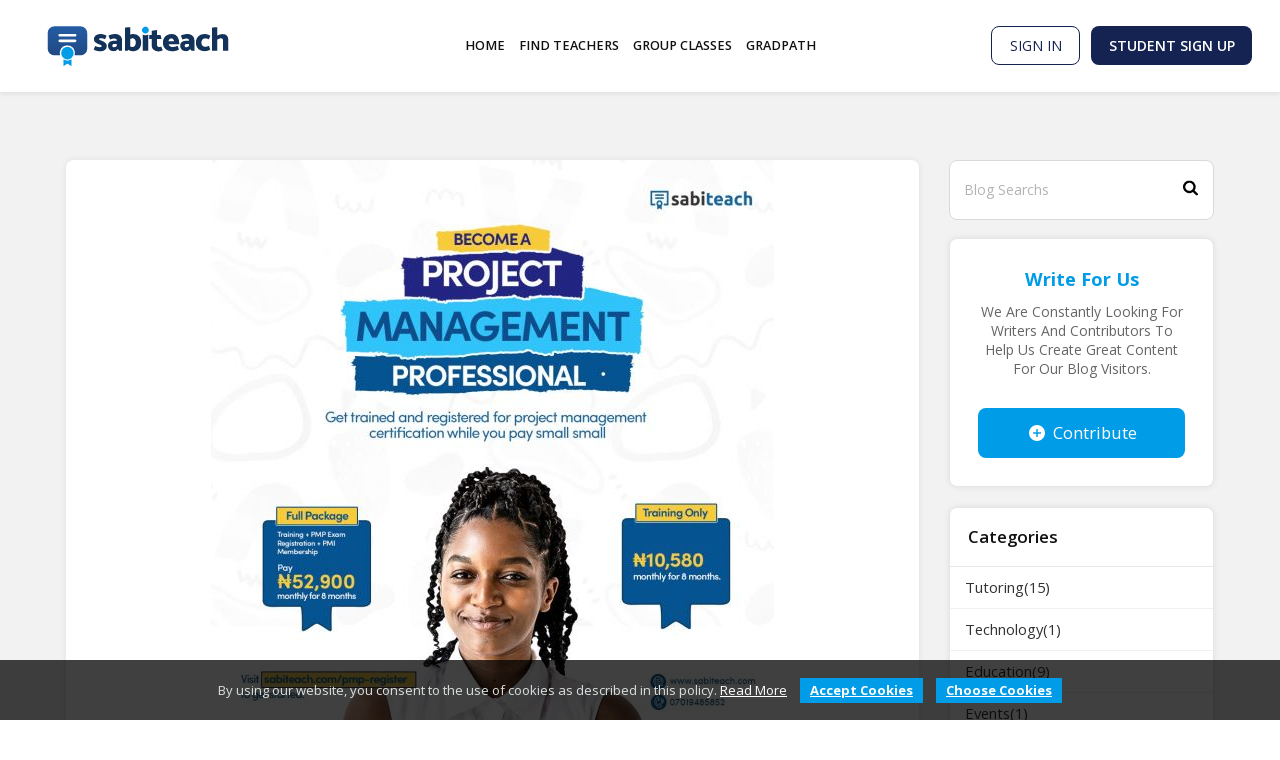

--- FILE ---
content_type: text/html; charset=UTF-8
request_url: https://sabiteach.com/education-paylater-plan
body_size: 11197
content:
<!DOCTYPE html>
<html prefix="og: http://ogp.me/ns#" class="" data-kit="F!YC">

    <head>
        <meta charset="utf-8">
        <meta name="author" content="">
        <meta name="viewport" content="width=device-width, initial-scale=1.0, shrink-to-fit=no, maximum-scale=1.0,user-scalable=0" />
        <title>Learn Online with SabiTeach | SabiTeach E-learning</title>
<meta name="description" content="Find and connect with qualified online teachers for your academic needs. " /><meta name="keywords" content="Online Class
Virtual Class
Online Teachers
Online School" /><meta property="og:title" content="" /><meta property="og:url" content="" /><meta property="og:description" content="" /><meta property="og:image" content="https://sabiteach.com/image/show/48/1/MEDIUM/1/690938cb16f4b.jpeg" />        <link rel="shortcut icon" href="https://sabiteach.com/image/show/12/0/ORIGINAL/1" />
        <link rel="apple-touch-icon" href="https://sabiteach.com/image/show/12/0/ORIGINAL/1" />
                    <link rel="canonical" href="http://sabiteach.com/education-paylater-plan" />
                <link rel="preconnect" href="https://fonts.gstatic.com">
        <link href="https://fonts.googleapis.com/css2?family=Open+Sans:ital,wght@0,300;0,400;0,600;0,700;0,800;1,400;1,600&display=swap" rel="stylesheet">
        <script type="text/javascript">
            const confWebRootUrl = '/';
            const confFrontEndUrl = '/';
            const confWebDashUrl = '/dashboard/';
            const FTRAIL_TYPE = '1';
            var langLbl = {"layoutDirection":"ltr","isMandatory":"Is Mandatory","processing":"Processing Please Wait","confirmRemove":"Do You Want To Remove","confirmCancel":"Do You Want To Cancel","pleaseEnterValidEmailId":"Please Enter Valid Email Id For","charactersSupportedFor":"Only Characters Are Supported For","pleaseEnterIntegerValue":"Please Enter Integer Value For","pleaseEnterNumericValue":"Please Enter Numeric Value For","startWithLetterOnlyAlphanumeric":"Start With Letter Only Alphanumeric","mustBeBetweenCharacters":"Length Must Be Between 6 To 20 Characters","invalidValues":"Length Invalid Value For","shouldNotBeSameAs":"Should Not Be Same As","mustBeSameAs":"Must Be Same As","mustBeGreaterOrEqual":"Must Be Greater Than Or Equal To","mustBeGreaterThan":"Must Be Greater Than","mustBeLessOrEqual":"Must Be Less Than Or Equal To","mustBeLessThan":"Must Be Less Than","mustBeBetween":"Must Be Between","selectRangeValidation":"Please Select From {minval} To {maxval} Option","lengthRangeValidation":"Length of {caption} Must Be Between {minlength} And {maxlength}.","rangeValidation":"Value of {caption} Must Be Between {minval} And {maxval}.","lengthOf":"Length Of","valueOf":"Value Of","and":"And","Quit":"Close","Proceed":"Proceed","Confirm":"Confirm","language":"Subjects","timezoneString":"Timezone String","myTimeZoneLabel":"My Current Time","gdprDeleteAccDesc":"This request will delete all your personal data from the platform. After deleting you will have to again signup to use the platform.","LessonTitle":"Lesson Title","LessonStartTime":"Lesson Start Time","today":"Today","prev":"Prev","next":"Next","done":"Done","confirmActivate":"Are You Sure You Want To Activate","invalidRequest":"Invalid Request","delete":"Delete","addClass":"Add Class","lessonNotAvailable":"Lesson Not Available","courseSrchPlaceholder":"By Course Name, Teacher Name, Tags","confirmRetake":"If You Retake, The Existing Progress Will Be Reset. Continue?","courseProgressPercent":"{percent}% Completed","confirmCourseSubmission":"Please Confirm You Want To Submit Course For Approval?","searching":"Searching","currencSymbol":"\u20a6","currencyDecimalSymbol":".","currencyGroupingSymbol":",","currencyNegativeFormat":"-{currency_number}{currency_symbol}","currencyPositiveFormat":"{currency_symbol}{currency_number}","currencSystemSymbol":"\u20a6","currencySystemDecimalSymbol":".","currencySystemGroupingSymbol":",","currencySystemNegativeFormat":"-{currency_number}{currency_symbol}","currencySystemPositiveFormat":"{currency_symbol}{currency_number}","isNotAvailable":"Is Not Available","confirmUnsubscribeTag":"Are You Sure To Unsubscribe","confirmUnsubscribeAllTags":"Are You Sure To Unsubscribe All","invalidExtension":"Invalid Extension","defaultTimeZone":"UTC","copied":"Copied!","profileImageHeading":"Setup Profile Image","infoVideo":"Info Video","noresultfound":"No Result Found","language1":"ltr"};
            var timeZoneOffset = '+00:00';
            var layoutDirection = 'ltr';
            var SslUsed = '1';
            var cookieConsent = null;
            var ALERT_CLOSE_TIME = 3;
            var monthNames = {"longName":["January","February","March","April","May","June","July","August","September","October","November","December"],"shortName":["Jan","Feb","Mar","Apr","May","Jun","Jul","Aug","Sep","Oct","Nov","Dec"]};
            var weekDayNames = {"longName":["Monday","Tuesday","Wednesday","Thursday","Friday","Saturday","Sunday"],"shortName":["Mon","Tue","Wed","Thu","Fri","Sat","Sun"]};
            var meridiems = ["Am","Pm"];
        </script>
                            <link rel="manifest" href="/pwa">
            <script>
            if ("serviceWorker" in navigator) {
                navigator.serviceWorker.register("/sw.js");
            }
            </script>
                <link rel="stylesheet" type="text/css" href="/cache/ae/a5aee6d7715d86560f12c3f6910cde.css" />
<link rel="stylesheet" type="text/css" href="/cache/f2/b1a9507ba3579bfb9cdc83d8c0aa0e.css" />
<script >
                    var siteConstants = {"webroot":"\/","webroot_traditional":"\/public\/index.php?url=","rewritingEnabled":"1"};
	    	</script>
<script src="/cache/2c/0636dfdfe08755641965593976fefe.js"></script>
<script src="/cache/bd/06f9d0b66a06d13b161c6dea688926.js" ></script>
<style>
        :root {
            --color-primary: #152352;
			--color-secondary: #009CE8;
			--color-primary-inverse: #FFFFFF;
			--color-secondary-inverse: #FFFFFF;
			--color-dark-blue: #2563AF;
			--color-dark-blue-inverse: #FFFFFF;
}
	</style>
        <script>
            $(document).ready(function () {
            });
        </script>
        <!-- Google tag Manager Head Script -->
<!-- Google Tag Manager -->
<script>(function(w,d,s,l,i){w[l]=w[l]||[];w[l].push({'gtm.start':
new Date().getTime(),event:'gtm.js'});var f=d.getElementsByTagName(s)[0],
j=d.createElement(s),dl=l!='dataLayer'?'&l='+l:'';j.async=true;j.src=
'https://www.googletagmanager.com/gtm.js?id='+i+dl;f.parentNode.insertBefore(j,f);
})(window,document,'script','dataLayer','GTM-5MTMJ6F');</script>

<meta name="google-adsense-account" content="ca-pub-2472523521520909">

        <!-- Yo!Coach -->
        <!-- F!YC -->

    </head>
    
    <body class="blog blog-postdetail " dir="ltr">
        <!-- Custom Loader -->
        <div id="app-alert" class="alert-position alert-position--top-right fadeInDown animated"></div>
        <!-- Google tag Manager Body Script -->
            <script> GA4 = 1;</script>
            <header class="header">
                <div class="header-primary">
                    <div class="container">
                        <div class="header-flex d-flex justify-content-between align-items-center">
                            <div class="header__left">
                                                                    <a href="javascript:void(0)" class="toggle toggle--nav toggle--nav-js">
                                        <svg xmlns="http://www.w3.org/2000/svg" viewBox="0 0 515.555 515.555">
                                        <path d="m303.347 18.875c25.167 25.167 25.167 65.971 0 91.138s-65.971 25.167-91.138 0-25.167-65.971 0-91.138c25.166-25.167 65.97-25.167 91.138 0" />
                                        <path d="m303.347 212.209c25.167 25.167 25.167 65.971 0 91.138s-65.971 25.167-91.138 0-25.167-65.971 0-91.138c25.166-25.167 65.97-25.167 91.138 0" />
                                        <path d="m303.347 405.541c25.167 25.167 25.167 65.971 0 91.138s-65.971 25.167-91.138 0-25.167-65.971 0-91.138c25.166-25.167 65.97-25.167 91.138 0" />
                                        </svg>
                                    </a>
                                                                <div class="header__logo">
                                    <a href="/">
                                        <img style="width: 100%; height: 100%;" src="https://sabiteach.com/images/sabiteach-logo.svg?t=1762212043" />                                    </a>
                                </div>
                            </div>
                            <div class="header__middle">
                                                                    <span class="overlay overlay--nav toggle--nav-js is-active"></span>
                                    <nav class="menu nav--primary-offset">
                                        <ul>
                                                                                                                                                        <li class="menu__item">
                                                                <a target="_self" href="/">
                                                                    Home                                                                </a>
                                                            </li>                                                             <li class="menu__item">
                                                                <a target="_self" href="/teachers">
                                                                    Find Teachers                                                                </a>
                                                            </li>                                                             <li class="menu__item">
                                                                <a target="_self" href="/group-classes">
                                                                    Group Classes                                                                </a>
                                                            </li>                                                             <li class="menu__item">
                                                                <a target="_self" href="/gradpath">
                                                                    GradPath                                                                </a>
                                                            </li>                                         </ul>
                                    </nav>
                                                            </div>
                            <div class="header__right">
                                <div class="header-controls">
                                    <div class="header-controls__item">
                                        <a href="/" class="header-controls__action mobile-action">
                                            <svg xmlns="http://www.w3.org/2000/svg" viewBox="0 0 24 24" width="24" height="24">
                                            <path d="M13 19h6V9.978l-7-5.444-7 5.444V19h6v-6h2v6zm8 1a1 1 0 0 1-1 1H4a1 1 0 0 1-1-1V9.49a1 1 0 0 1 .386-.79l8-6.222a1 1 0 0 1 1.228 0l8 6.222a1 1 0 0 1 .386.79V20z" />
                                            </svg>
                                            <span class="mobile-action-label">Home</span>
                                        </a>
                                    </div>
                                    <div class="header-controls__item header-dropdown header-dropdown--arrow">
                                                                                    <a class="header-controls__action header-dropdown__trigger trigger-js mobile-action" href="#languages-nav">
                                                <svg class="icon icon--globe">
                                                <use xlink:href="/images/sprite.svg#globe-icon"></use>
                                                </svg>
                                                <span class="lang mobile-action-label">EN - NGN</span>
                                                <svg class="icon icon--arrow">
                                                <use xlink:href="/images/sprite.svg#arrow-black"></use>
                                                </svg>
                                            </a>
                                            <div id="languages-nav" class="header-dropdown__target">
                                                <div class="dropdown__cover">
                                                    <div class="settings-group">
                                                                                                                    <div class="settings toggle-group">
                                                                <div class="dropdaown__title">Site Language</div>
                                                                <a class="btn btn--bordered color-black btn--block btn--dropdown settings__trigger settings__trigger-js">English</a>
                                                                <div class="settings__target settings__target-js" style="display: none;">
                                                                    <ul>
                                                                                                                                                    <li class="is--active">
                                                                                <a  href="javascript:void(0)">English</a>
                                                                            </li>
                                                                                                                                            </ul>
                                                                </div>
                                                            </div>
                                                                                                                                                                            <div class="settings toggle-group">
                                                                <div class="dropdaown__title">Site Currency</div>
                                                                <a class="btn btn--bordered color-black btn--block btn--dropdown settings__trigger settings__trigger-js">Nigerian Naira</a>
                                                                <div class="settings__target settings__target-js" style="display: none;">
                                                                    <ul>
                                                                                                                                                    <li >
                                                                                <a onclick="setSiteCurrency(10)" href="javascript:void(0);">GBP</a>
                                                                            </li>
                                                                                                                                                    <li >
                                                                                <a onclick="setSiteCurrency(1)" href="javascript:void(0);">USD</a>
                                                                            </li>
                                                                                                                                                    <li class="is--active">
                                                                                <a  href="javascript:void(0);">NGN</a>
                                                                            </li>
                                                                                                                                            </ul>
                                                                </div>
                                                            </div>
                                                                                                            </div>
                                                </div>
                                            </div>
                                                                            </div>
                                                                            <div class="header-controls__item header-action">
                                            <div class="header__action">
                                                <a href="javascript:void(0)" onClick="signinForm();" class="header-controls__action btn btn--bordered color-primary user-click mobile-action">
                                                    <svg xmlns="http://www.w3.org/2000/svg" viewBox="0 0 24 24" width="24" height="24">
                                                    <path d="M10 11V8l5 4-5 4v-3H1v-2h9zm-7.542 4h2.124A8.003 8.003 0 0 0 20 12 8 8 0 0 0 4.582 9H2.458C3.732 4.943 7.522 2 12 2c5.523 0 10 4.477 10 10s-4.477 10-10 10c-4.478 0-8.268-2.943-9.542-7z" />
                                                    </svg>
                                                    <span class="mobile-action-label">
                                                        Sign In                                                    </span>
                                                </a>
                                                <a href="javascript:void(0)" onClick="signupForm();" class="btn btn--primary user-click mobile-action">
                                                    <svg xmlns="http://www.w3.org/2000/svg" viewBox="0 0 24 24" width="24" height="24">
                                                    <path d="M14 14.252v2.09A6 6 0 0 0 6 22l-2-.001a8 8 0 0 1 10-7.748zM12 13c-3.315 0-6-2.685-6-6s2.685-6 6-6 6 2.685 6 6-2.685 6-6 6zm0-2c2.21 0 4-1.79 4-4s-1.79-4-4-4-4 1.79-4 4 1.79 4 4 4zm6 6v-3h2v3h3v2h-3v3h-2v-3h-3v-2h3z" />
                                                    </svg>
                                                    <span class="mobile-action-label"><strong>Student Sign Up</strong></span>
                                                </a>
                                            </div>
                                        </div>
                                                                    </div>
                            </div>
                        </div>
                    </div>
                </div>
            </header>
            <div id="body" class="body">
            <section class="section section--gray section--blogs">
    <div class="container container--narrow">
        <div class="row">
            <div class="col-xl-3 col-lg-4 order-xl-2 order-lg-2">
    
        <div class="form-search form-search--blog">
            
            <form method="post" onsubmit="searchBlogss(this);return false;">
                <div class="form__element">
                    <input class="form__input" placeholder="Blog Searchs" name="keyword" type="text"/>
                    <input class="form__input" placeholder="Blog Searchs" name="page" value="post-detail" type="hidden"/>
                    <span class="form__action-wrap">
                        <input class="form__action" value="" type="submit"/>
                        <span class="svg-icon">
                            <svg xmlns="http://www.w3.org/2000/svg" width="14.844" height="14.843" viewBox="0 0 14.844 14.843">
                                <path d="M251.286,196.714a4.008,4.008,0,1,1,2.826-1.174A3.849,3.849,0,0,1,251.286,196.714Zm8.241,2.625-3.063-3.062a6.116,6.116,0,0,0,1.107-3.563,6.184,6.184,0,0,0-.5-2.442,6.152,6.152,0,0,0-3.348-3.348,6.271,6.271,0,0,0-4.884,0,6.152,6.152,0,0,0-3.348,3.348,6.259,6.259,0,0,0,0,4.884,6.152,6.152,0,0,0,3.348,3.348,6.274,6.274,0,0,0,6-.611l3.063,3.053a1.058,1.058,0,0,0,.8.34,1.143,1.143,0,0,0,.813-1.947h0Z" transform="translate(-245 -186.438)"></path>
                            </svg>
                        </span>
                    </span>
                </div>
            </form>
            <a href="javascript:void(0)" class="blog-toggle blog-toggle-js"><span></span></a>
            <a href="" id="go_back" style="display:none;">Go Back</a>
        </div>
        
        <!--blog search end here-->
        <!--blog cta start here-->
        <div class="box box--cta box--cta-blog padding-8 border align-center margin-top-5">
            <div class="-hide-mobile">
                <h4 class="-text-bold -color-secondary">Write For Us</h4>
                <p>We Are Constantly Looking For Writers And Contributors To Help Us Create Great Content For Our Blog Visitors. </p>
            </div>
            <a href="/blog/contribution-form" class="btn btn--secondary btn--block btn--large"><span class="svg-icon"><svg version="1.1" xmlns="http://www.w3.org/2000/svg" xmlns:xlink="http://www.w3.org/1999/xlink" x="0px" y="0px" viewBox="0 0 510 510" style="enable-background:new 0 0 510 510;" xml:space="preserve">
                        <g>
                            <g>
                                <path d="M255,0C114.75,0,0,114.75,0,255s114.75,255,255,255s255-114.75,255-255S395.25,0,255,0z M382.5,280.5h-102v102h-51v-102
                                      h-102v-51h102v-102h51v102h102V280.5z" />
                            </g>
                        </g>
                    </svg>
                </span> Contribute</a>
        </div>
        <!--blog cta end here-->
        <!--blog filters start here-->
        <div class="blog-sidebar">
        <span class="overlay overlay--blog blog-toggle-js"></span>
        <div class="blog-filters">
            <div class="box border">
                <div class="box__head border-bottom">
                    <h5>Categories</h5>
                </div>
                <div class="box__body">
                    <div class="box-scroller">
                        <nav class="nav nav--toggled nav--toggled-js">
                                                            <ul>
                                                                            <li class="">
                                            <a href="/blog/category/1">Tutoring(15)</a>
                                                                                    </li>
                                                                            <li class="">
                                            <a href="/blog/category/2">Technology(1)</a>
                                                                                    </li>
                                                                            <li class="">
                                            <a href="/blog/category/3">Education(9)</a>
                                                                                    </li>
                                                                            <li class="">
                                            <a href="/blog/category/4">Events(1)</a>
                                                                                    </li>
                                                                            <li class="">
                                            <a href="/blog/category/5">Updates(9)</a>
                                                                                    </li>
                                                                            <li class="">
                                            <a href="/blog/category/6">News(5)</a>
                                                                                    </li>
                                                                            <li class="">
                                            <a href="/blog/category/7">Special Education Packages(4)</a>
                                                                                    </li>
                                                                    </ul>
                                                    </nav>
                    </div>
                </div>
            </div>
        </div>
        <!--blog filters end here-->
    </div>
</div>
<script>
    (function () {
        var uri = window.location.pathname;
        var parentCat = null;
        $('ul.nav--vertical-js li').each(function () {
            if ($(this).find('ul').length) {
                parentCat = $(this);
                $(this).find('ul li').each(function () {
                    if ($(this).find('a').attr('href') == uri) {
                        $(this).addClass('is-active');
                        $(parentCat).addClass('is-active');
                    }
                });
            } else {
                if ($(this).find('a').attr('href') == uri) {
                    $(this).addClass('is-active');
                }
            }
        });
    })();
</script>            <div class="col-xl-9 col-lg-8">
                <div id="listItem" class="blog-search-results">
                    <!--Post details start here-->
                    <div class="blog-panel">
                        <div class="blog-panel__head">
                            <div class="slider-single slider-single-js">
                                                                    <div>
                                        <div class="blog__media"><img src="/cache/4c/e5b733ea2183938c12f750484541dd.jpg" alt="Education Paylater Plan: SabiTeach Launches New Exciting Product"></div>
                                    </div>
                                                            </div>
                        </div>
                        <div class="blog-panel__body padding-6">
                            <span class="blog-cate color-primary">
                                                                        <a href="/blog/category/5" class="text--dark">Updates</a>,
                                                                                    <a href="/blog/category/6" class="text--dark">News</a>
                                                                        </span>
                            <h1 class="blog-h1">Education Paylater Plan: SabiTeach Launches New Exciting Product</h1>
                            <hr>
                            <div class="row row--cols align-items-center justify-content-between">
                                <div class="col-xl-6 col-lg-5 col-md-5 col-sm-5">
                                    <span class="blog__author -display-inline">
                                        <div class="avtar avtar--xsmall -display-inline" data-title="S">
                                        </div>
                                        <strong>By</strong> <a href="javascript:void(0)" class="text--dark">SabiTeach</a>
                                    </span>
                                </div>
                                <div class="col-xl-6 col-lg-7 col-md-7  col-sm-7 -align-right">
                                    <div class="blog__actions">
                                        <span>
                                            2021-11-01                                        </span>
                                        &nbsp;&nbsp; | &nbsp;&nbsp;
                                        <a href="javascript:void(0)" class="blog__action -display-inline">
                                            <span class="inline-icon -display-inline -color-fill">
                                                <span class="svg-icon">
                                                    <svg xmlns="http://www.w3.org/2000/svg" width="17" height="17" viewBox="0 0 57 57">
                                                    <path d="M37.4,30.28H19.594a1.781,1.781,0,1,0,0,3.562H37.4A1.781,1.781,0,1,0,37.4,30.28Zm3.562-10.685H16.033a1.781,1.781,0,1,0,0,3.562H40.965A1.781,1.781,0,1,0,40.965,19.595ZM28.5,0C12.763,0,0,11.167,0,24.937c0,7.87,4.176,14.876,10.685,19.446v12.61L23.172,49.42a32.715,32.715,0,0,0,5.327.451c15.738,0,28.495-11.163,28.495-24.933S44.237,0,28.5,0Zm0,46.3a28.819,28.819,0,0,1-6.019-.654L14.095,50.7l0.112-8.26C7.78,38.569,3.566,32.179,3.566,24.937c0-11.8,11.163-21.371,24.933-21.371s24.933,9.569,24.933,21.371S42.269,46.309,28.5,46.309Z" />
                                                    </svg>
                                                </span>
                                            </span>
                                            0                                        </a>
                                    </div>
                                </div>
                            </div>
                            <hr />
                            <div class="cms-container">
                                <span id="docs-internal-guid-1a34435d-7fff-ad88-8817-ddcd6d9c1752">
	<p dir="ltr" style="line-height:1.38;margin-top:0pt;margin-bottom:0pt;"><span style="font-size: 13pt; font-weight: 700; font-variant-numeric: normal; font-variant-east-asian: normal; vertical-align: baseline; white-space: pre-wrap;">Education Paylater Plan: Sabiteach Launches New Exciting product</span></p><br />
	
	<p dir="ltr" style="line-height:1.38;text-align: justify;margin-top:0pt;margin-bottom:0pt;"><span style="font-size: 13pt; font-variant-numeric: normal; font-variant-east-asian: normal; vertical-align: baseline; white-space: pre-wrap;">Innovative Nigerian edtech marketplace startup, </span><a href="https://sabiteach.com/" style="text-decoration-line: none;"><span style="font-size: 13pt; color: rgb(17, 85, 204); font-variant-numeric: normal; font-variant-east-asian: normal; text-decoration-line: underline; text-decoration-skip-ink: none; vertical-align: baseline; white-space: pre-wrap;">Sabiteach</span></a><span style="font-size: 13pt; font-variant-numeric: normal; font-variant-east-asian: normal; vertical-align: baseline; white-space: pre-wrap;"> has launched an exciting new product called the </span><a href="https://sabiteach.com/ielts-paylater" style="text-decoration-line: none;"><span style="font-size: 13pt; color: rgb(17, 85, 204); font-variant-numeric: normal; font-variant-east-asian: normal; text-decoration-line: underline; text-decoration-skip-ink: none; vertical-align: baseline; white-space: pre-wrap;">Education Paylater Plan.</span></a><span style="font-size: 13pt; font-variant-numeric: normal; font-variant-east-asian: normal; vertical-align: baseline; white-space: pre-wrap;">&nbsp;</span></p><br />
	
	<p dir="ltr" style="line-height:1.38;text-align: justify;margin-top:0pt;margin-bottom:0pt;"><span style="font-size: 13pt; font-variant-numeric: normal; font-variant-east-asian: normal; vertical-align: baseline; white-space: pre-wrap;">SabiTeach, founded in September 2019 by Wale Ogunjobi seeks to solve the rising demand for quality teachers in Nigeria and also help teachers make more money through its marketplace.&nbsp;</span></p><br />
	
	<p dir="ltr" style="line-height:1.38;text-align: justify;margin-top:0pt;margin-bottom:0pt;"><span style="font-size: 13pt; font-variant-numeric: normal; font-variant-east-asian: normal; vertical-align: baseline; white-space: pre-wrap;">There's been a significant decline in the learning outcomes of students in Nigeria over the past 10 years, reducing exam success rates from 40% to less than 20% in major exams. Over 27 million children in school are performing very poorly, hence the need for quality teachers to take charge of students' learning experience.</span></p><br />
	
	<p dir="ltr" style="line-height:1.38;text-align: justify;margin-top:0pt;margin-bottom:0pt;"><span style="font-size: 13pt; font-variant-numeric: normal; font-variant-east-asian: normal; vertical-align: baseline; white-space: pre-wrap;">The startup has a database of highly trained and experienced tutors around different communities that can be easily accessed using a learning style algorithm. SabiTeach tutors provide both physical learning and virtua</span><span style="font-size: 13pt; white-space: pre-wrap;">ls for students.</span><img src="https://lh5.googleusercontent.com/g3yJ01zwn4gqPYBH1gTHa1S9ky6ComE5xjwtGywxjB7aDsnRcDFPUFtrZMSklQnv--gFbv5yXP7gY5zZ3X1Bev1b33ztlPo20uqcFWp_UDHwMhaJ7GaliTt9jWLsSQU0oSUzwfKi" width="287" height="287" style="font-size: 17.3333px; white-space: pre-wrap; margin-left: 0px; margin-top: 0px;" /></p><br />
	
	<p dir="ltr" style="line-height:1.38;text-align: justify;margin-top:0pt;margin-bottom:0pt;"><span style="font-size: 13pt; font-variant-numeric: normal; font-variant-east-asian: normal; vertical-align: baseline; white-space: pre-wrap;">The newly launched Education Paylater Plan is in collaboration with Sterling bank to help candidates interested in taking the IELTS exam, PMP (training, exams and certification), Agile and Data Analysis training do so when they want regardless of their financial capacity at the time, while they "pay small small&rdquo; over a period of time.</span></p><br />
	
	<p dir="ltr" style="line-height:1.38;text-align: justify;margin-top:0pt;margin-bottom:0pt;"><span style="font-size: 13pt; font-variant-numeric: normal; font-variant-east-asian: normal; vertical-align: baseline; white-space: pre-wrap;"><span style="border:none;display:inline-block;overflow:hidden;width:317px;height:317px;"><img src="https://lh5.googleusercontent.com/PcTx5UVftdp0c8rzvym_GmIpeE43FSCIhxrflNZaPp_e7wTIAKB8-mwMhvX8A7XEipFItBTInmiadzPmIJptIYBLBq3PWw0GsGo7P0qnfRATg2yGiyz4NAWUiV2GuWN_DrOLi3eI" width="317" height="317" style="margin-left:0px;margin-top:0px;" /></span></span></p><br />
	
	<p dir="ltr" style="line-height:1.38;text-align: justify;margin-top:0pt;margin-bottom:0pt;"><span style="font-size: 13pt; font-variant-numeric: normal; font-variant-east-asian: normal; vertical-align: baseline; white-space: pre-wrap;">The cost of the training and the exam registration for IELTS goes for N125,000, which means that each candidate can&rsquo;t access more than N125,000. While the full package for the PMP certification goes for N400,000 both spread over 8-12 months.</span></p><br />
	
	<p dir="ltr" style="line-height:1.38;text-align: justify;margin-top:0pt;margin-bottom:0pt;"><span style="font-size: 13pt; font-variant-numeric: normal; font-variant-east-asian: normal; vertical-align: baseline; white-space: pre-wrap;">The candidates would be trained by the very qualified and certified </span><a href="https://sabiteach.com/" style="text-decoration-line: none;"><span style="font-size: 13pt; color: rgb(17, 85, 204); font-variant-numeric: normal; font-variant-east-asian: normal; text-decoration-line: underline; text-decoration-skip-ink: none; vertical-align: baseline; white-space: pre-wrap;">Sabiteach</span></a><span style="font-size: 13pt; font-variant-numeric: normal; font-variant-east-asian: normal; vertical-align: baseline; white-space: pre-wrap;"> tutors who have taken various training with a success rate of 95% so far.&nbsp;</span></p><br />
	
	<p dir="ltr" style="line-height:1.38;text-align: justify;margin-top:0pt;margin-bottom:0pt;"><span style="font-size: 13pt; font-variant-numeric: normal; font-variant-east-asian: normal; vertical-align: baseline; white-space: pre-wrap;">According to the CEO of </span><a href="https://sabiteach.com/" style="text-decoration-line: none;"><span style="font-size: 13pt; color: rgb(17, 85, 204); font-variant-numeric: normal; font-variant-east-asian: normal; text-decoration-line: underline; text-decoration-skip-ink: none; vertical-align: baseline; white-space: pre-wrap;">Sabiteach</span></a><span style="font-size: 13pt; font-variant-numeric: normal; font-variant-east-asian: normal; vertical-align: baseline; white-space: pre-wrap;">, Wale Ogunjobi "helping bridge the educational gap and offering value to people has always been at the core of what Sabiteach stands for, hence the reason why the Education Paylater plan was launched amongst other people-centered products available on </span><a href="https://sabiteach.com/" style="text-decoration-line: none;"><span style="font-size: 13pt; color: rgb(17, 85, 204); font-variant-numeric: normal; font-variant-east-asian: normal; text-decoration-line: underline; text-decoration-skip-ink: none; vertical-align: baseline; white-space: pre-wrap;">Sabiteach</span></a><span style="font-size: 13pt; font-variant-numeric: normal; font-variant-east-asian: normal; vertical-align: baseline; white-space: pre-wrap;">. "</span></p><br />
	
	<p dir="ltr" style="line-height:1.38;text-align: justify;margin-top:0pt;margin-bottom:0pt;"><span style="font-size: 13pt; font-variant-numeric: normal; font-variant-east-asian: normal; vertical-align: baseline; white-space: pre-wrap;"><span style="border:none;display:inline-block;overflow:hidden;width:348px;height:410px;"><img src="https://lh4.googleusercontent.com/RDTG5WKPgwCjUfsp7eCSOwfOyOyOigpA4O7u06TzXWZnHFEPwPdqgPid8AOzhwuI2EJ0Mx8O21XgdHsfKYyzpk0BdVmDZ0DWJGCvQRNeZCXkzNCHaPKEqcW9HhgB6wK9leiGiEle" width="348" height="410" style="margin-left:0px;margin-top:0px;" /></span></span></p><br />
	<br />
	
	<p dir="ltr" style="line-height:1.38;text-align: justify;margin-top:0pt;margin-bottom:0pt;"><a href="https://sabiteach.com/" style="text-decoration-line: none;"><span style="font-size: 13pt; color: rgb(17, 85, 204); font-variant-numeric: normal; font-variant-east-asian: normal; text-decoration-line: underline; text-decoration-skip-ink: none; vertical-align: baseline; white-space: pre-wrap;">Sabiteach</span></a><span style="font-size: 13pt; font-variant-numeric: normal; font-variant-east-asian: normal; vertical-align: baseline; white-space: pre-wrap;">, whose model is centered around helping tutors earn more money during their spare time while, also giving learners the platform to choose highly qualified and vetted tutors for their learning needs also has some other products like the device financing for tutors, financing teachers to acquire an international certificate both in partnership with Sterling bank.</span></p><br />
	
	<p dir="ltr" style="line-height:1.38;text-align: justify;margin-top:0pt;margin-bottom:0pt;"><span style="font-size: 13pt; font-variant-numeric: normal; font-variant-east-asian: normal; vertical-align: baseline; white-space: pre-wrap;">For details on how to register for the IELTS Paylater plan, click </span><a href="https://sabiteach.com/ielts-register" style="text-decoration-line: none;"><span style="font-size: 13pt; color: rgb(17, 85, 204); font-variant-numeric: normal; font-variant-east-asian: normal; text-decoration-line: underline; text-decoration-skip-ink: none; vertical-align: baseline; white-space: pre-wrap;">here</span></a></p>
	<p dir="ltr" style="line-height:1.38;text-align: justify;margin-top:0pt;margin-bottom:0pt;"><span style="font-variant-numeric: normal; font-variant-east-asian: normal; text-align: justify; font-size: 13pt; vertical-align: baseline; white-space: pre-wrap;">For details on how to register for the PMP Paylater plan, click </span><span style="text-align: justify; text-decoration-line: underline; font-size: 13pt; color: rgb(17, 85, 204); font-variant-numeric: normal; font-variant-east-asian: normal; text-decoration-skip-ink: none; vertical-align: baseline; white-space: pre-wrap;"><a href="https://sabiteach.com/pmp-register">here</a></span><br />
		</p>
	<p dir="ltr" style="line-height:1.38;text-align: justify;margin-top:0pt;margin-bottom:0pt;">&nbsp;</p>
	<p dir="ltr" style="line-height:1.38;text-align: justify;margin-top:0pt;margin-bottom:0pt;">Read more on SabiTeach Education Paylater Plan here:</p>
	<p dir="ltr" style="line-height:1.38;text-align: justify;margin-top:0pt;margin-bottom:0pt;"><br />
		</p>
	<p dir="ltr" style="line-height:1.38;text-align: justify;margin-top:0pt;margin-bottom:0pt;"><a href="http://itedgenews.ng/2021/11/05/sabiteach-launches-education-paylater-plan/">https://itedgenews.ng/2021/11/05/sabiteach-launches-education-paylater-plan/</a></p>
	<p dir="ltr" style="line-height:1.38;text-align: justify;margin-top:0pt;margin-bottom:0pt;"><br />
		</p>
	<p dir="ltr" style="line-height:1.38;text-align: justify;margin-top:0pt;margin-bottom:0pt;"><a href="http://techkonet.africa/sabiteach-launches-new-educational-loan-product/">https://techkonet.africa/sabiteach-launches-new-educational-loan-product/</a></p>
	<p dir="ltr" style="line-height:1.38;text-align: justify;margin-top:0pt;margin-bottom:0pt;"><br />
		</p>
	<p dir="ltr" style="line-height:1.38;text-align: justify;margin-top:0pt;margin-bottom:0pt;"><a href="http://techeconomy.ng/2021/11/education-paylater-plan-sabiteach-launches-new-exciting-product/">https://techeconomy.ng/2021/11/education-paylater-plan-sabiteach-launches-new-exciting-product/</a></p></span>                            </div>
                        </div>
                        <div class="blog-panel__footer padding-6 border-top">
                            <ul class="social--share clearfix">
                                <li class="social--fb"><a class='st-custom-button' data-network="facebook" displayText='Facebook' title='Facebook'><img src="/images/social_01.svg" alt="Facebook"></a></li>
                                <li class="social--tw"><a class='st-custom-button' data-network="twitter" displayText='Twitter' title='Twitter'><img src="/images/social_02.svg" alt="Twitter"></a></li>
                                <li class="social--pt"><a class='st-custom-button' data-network="pinterest" displayText='Pinterest' title='Pinterest'><img src="/images/social_05.svg" alt="Pinterest"></a></li>
                                <li class="social--mail"><a class='st-custom-button' data-network="email" displayText='Email' title='Email'><img src="/images/social_06.svg" alt="Email"></a></li>
                            </ul>
                        </div>
                    </div>
                    <!--Post details end here-->
                    <!--Post comments start here-->
                                            <div class="blog-panel">
                            <div class="blog-panel__head padding-6 border-bottom">
                                <h5>Comments</h5>
                                <form name="frmSearchComments" method="post" id="frm_fat_id_frmSearchComments" ><div class="row" ></div><input data-field-caption="" data-fatreq="{&quot;required&quot;:false}" type="hidden" name="page" value=""  /><input data-field-caption="" data-fatreq="{&quot;required&quot;:false}" type="hidden" name="post_id" value="19"  /></form><script>
			frmSearchComments_validator_formatting={"errordisplay":3,"summaryElementId":""};frmSearchComments_validator=$("#frm_fat_id_frmSearchComments").validation(frmSearchComments_validator_formatting);
			</script>                            </div>
                            <div class="blog-panel__body padding-6">
                                                                    <div class="container--repeated">
                                        <div id="comments--listing"></div>
                                    </div>
                                                                                            </div>
                        </div>
                                    </div>
            </div>
            <!--Post comments end here-->
        </div>
    </div>
</div>
</section>
<script>
    var boolLoadComments = (1) ? true : false;
        $(document).ready(function () {
            searchComments(19, 1);
        });
    /* BLOG SLIDER */
    $('.slider-single-js').slick({
        dots: false,
        arrows: true,
        autoplay: true,
        adaptiveHeight: true,
        rtl: langLbl.layoutDirection == 'rtl',
        prevArrow: '<a data-role="none" class="slick-prev" aria-label="previous"></a>',
        nextArrow: '<a data-role="none" class="slick-next" aria-label="next"></a>'
    });
    /* FOR LEFT LINKS */
    $('.link--toggle-js').click(function () {
        if ($(this).hasClass('is-active')) {
            $(this).removeClass('is-active');
            $(this).next('.nav--toggled-js > ul > li ul').find('.link--toggle-js').removeClass('is-active');
            $(this).next('.nav--toggled-js > ul > li ul').slideUp();
            $(this).next('.nav--toggled-js > ul > li ul').find('.nav--toggled-js > ul > li ul').slideUp();
            return false;
        }
        $('.link--toggle-js').removeClass('is-active');
        $(this).addClass("is-active");
        $(this).parents('ul').each(function () {
            $(this).siblings('span').addClass('is-active');
        });
        $(this).closest('ul').find('li .nav--toggled-js > ul > li ul').slideUp();
        $(this).next('.nav--toggled-js > ul > li ul').slideDown();
    });
    /* FOR BLOG FILTERS */
    $('.blog-toggle-js').click(function () {
        $(this).toggleClass("is-active");
        $('html').toggleClass("show-categories-js");
    });
</script>
<style>
    .box--blog a {
        color: #0037B4;
    }
</style>
<script src="//ws.sharethis.com/button/buttons.js"></script>
<script src="//platform-api.sharethis.com/js/sharethis.js"></script>
</div>

<footer class="footer">
    <div class="footer-wrapper">
                <div class="footer-middle">
            <div class="container container--narrow">
                <div class="row justify-content-between">
                    <div class="col-md-6 col-lg-3">
                        <div class="footer-colum toggle-group">
                            <div class="footer-colum__trigger toggle-trigger-js">
                                <h5>Get In Touch</h5>
                            </div>
                            <div class="footer-colum__target toggle-target-js">
                                <div class="footer-list">
                                    <ul>
                                                                                    <li>
                                                <span class="footer-list__group">
                                                    <svg class="icon icon--pin icon--small margin-right-3 margin-top-2">
                                                        <use xlink:href="/images/sprite.svg#pin"></use>
                                                    </svg>
                                                    <span class="footer-list__title">
                                                        Lagos State, Nigeria                                                    </span>
                                                </span>
                                            </li>
                                                                                <li>
                                            <span class="footer-list__group">
                                                <svg class="icon icon--pin icon--small margin-right-3 margin-top-2">
                                                    <use xlink:href="/images/sprite.svg#email"></use>
                                                </svg>
                                                <span class="footer-list__title">
                                                    <a href="mailto:info@sabiteach.com"> info@sabiteach.com</a>
                                                </span>
                                            </span>
                                        </li>
                                                                                    <li>
                                                <span class="footer-list__group">
                                                    <svg class="icon icon--pin icon--small margin-right-3 margin-top-2">
                                                        <use xlink:href="/images/sprite.svg#phone"></use>
                                                    </svg>
                                                    <span class="footer-list__title">
                                                        <a dir="ltr" href="tel:+234 701 948 5852"> +234 701 948 5852</a>
                                                    </span>
                                                </span>
                                            </li>
                                                                            </ul>
                                </div>
                            </div>
                        </div>
                    </div>
                                            <div class="col-md-6 col-lg-2">
                            <div class="footer-colum toggle-group">
                                <div class="footer-colum__trigger toggle-trigger-js">
                                    <h5>Follow Us</h5>
                                </div>
                                <div class="footer-colum__target toggle-target-js">
                                    <div class="footer-list">
                                        <ul>
                                                                                            <li>
                                                    <a href="https://facebook.com/sabiteachers" target="_blank">
                                                        <svg class="icon icon--facebook">
                                                            <use xlink:href="/images/sprite.svg#facebook"></use>
                                                        </svg>
                                                        <span>facebook</span>
                                                    </a>
                                                </li>
                                                                                            <li>
                                                    <a href="https://twitter.com/sabiteachers" target="_blank">
                                                        <svg class="icon icon--twitter">
                                                            <use xlink:href="/images/sprite.svg#twitter"></use>
                                                        </svg>
                                                        <span>twitter</span>
                                                    </a>
                                                </li>
                                                                                            <li>
                                                    <a href="https://instagram.com/sabiteachers" target="_blank">
                                                        <svg class="icon icon--instagram">
                                                            <use xlink:href="/images/sprite.svg#instagram"></use>
                                                        </svg>
                                                        <span>instagram</span>
                                                    </a>
                                                </li>
                                                                                            <li>
                                                    <a href="https://www.youtube.com/channel/UCjhozDSVO1xuskmWqcRaYGA" target="_blank">
                                                        <svg class="icon icon--youtube">
                                                            <use xlink:href="/images/sprite.svg#youtube"></use>
                                                        </svg>
                                                        <span>youtube</span>
                                                    </a>
                                                </li>
                                                                                    </ul>
                                    </div>
                                </div>
                            </div>
                        </div>
                                                                <div class="col-md-6 col-lg-2">
                            <div class="footer-colum toggle-group">
                                <div class="footer-colum__trigger toggle-trigger-js">
                                    <h5>More Services</h5>
                                </div>
                                <div class="footer-colum__target toggle-target-js">
                                    <div class="footer-list">
                                        <ul>
                                                                                                                                                                                                                                                                    <li>
                                                                <a target="_blank" href="https://sabiteach.com/guest-user/affiliate-signup-form">
                                                                    Become a Partner                                                                </a>
                                                            </li>
                                                                                                                                                                                                                                <li>
                                                                <a target="_blank" href="https://www.sabiteach.com/forum">
                                                                    Join Learning Community                                                                </a>
                                                            </li>
                                                                                                                                                                                                                                <li>
                                                                <a target="_blank" href="https://sabiteach.com/video-content">
                                                                    Product Videos                                                                </a>
                                                            </li>
                                                                                                                                                                                                                                <li>
                                                                <a target="_blank" href="https://steamfunfest.com/">
                                                                    STEAM Education                                                                </a>
                                                            </li>
                                                                                                                                                                                                                                                </ul>
                                    </div>
                                </div>
                            </div>
                        </div>
                                                                <div class="col-md-6 col-lg-2">
                            <div class="footer-colum toggle-group">
                                <div class="footer-colum__trigger toggle-trigger-js">
                                    <h5>More Links</h5>
                                </div>
                                <div class="footer-colum__target toggle-target-js">
                                    <div class="footer-list">
                                        <ul>
                                                                                                                                                                                                                                                                    <li>
                                                                <a target="_blank" href="/apply-to-teach" class="bullet-list__action">Apply to Teach</a>
                                                            </li>
                                                                                                                                                                                                                                <li>
                                                                <a target="_self" href="/privacy-policy" class="bullet-list__action">Privacy Policy</a>
                                                            </li>
                                                                                                                                                                                                                                <li>
                                                                <a target="_blank" href="/contact" class="bullet-list__action">Contact Us</a>
                                                            </li>
                                                                                                                                                                                                                                <li>
                                                                <a target="_self" href="https://sabiteach.com/faq" class="bullet-list__action">FAQs</a>
                                                            </li>
                                                                                                                                                                                                        </ul>
                                    </div>
                                </div>
                            </div>
                        </div>
                    <div class="col-md-6 col-lg-2">
                        <div class="footer-colum toggle-group">
                            <div class="footer-colum__trigger toggle-trigger-js">
                                <h5>Language & Currency</h5>
                            </div>
                            <div class="footer-colum__target toggle-target-js">
                                <div class="settings-group margin-top-6">
                                    <div class="settings toggle-group">
                                        <a class="btn btn--bordered btn--block btn--dropdown settings__trigger settings__trigger-js">English</a>
                                                                                    <div class="settings__target settings__target-js" style="display: none;">
                                                <ul>
                                                                                                            <li class="is--active">
                                                            <a  href="javascript:void(0)">English</a>
                                                        </li>
                                                                                                    </ul>
                                            </div>
                                                                            </div>
                                    <div class="settings toggle-group">
                                        <a class="btn btn--bordered btn--block btn--dropdown settings__trigger settings__trigger-js">NGN</a>
                                                                                    <div class="settings__target settings__target-js" style="display: none;">
                                                <ul>
                                                                                                            <li >
                                                            <a onclick="setSiteCurrency(10)" href="javascript:void(0);">GBP</a>
                                                        </li>
                                                                                                            <li >
                                                            <a onclick="setSiteCurrency(1)" href="javascript:void(0);">USD</a>
                                                        </li>
                                                                                                            <li class="is--active">
                                                            <a  href="javascript:void(0);">NGN</a>
                                                        </li>
                                                                                                    </ul>
                                            </div>
                                                                            </div>
                                    <div class="settings toggle-group">
                                        <img src="/images/payment.jpg" alt="" />
                                    </div>
                                </div>
                            </div>
                        </div>
                    </div>
                </div>
            </div>
        </div>
                                <div class="footer-lower">
                <div class="container container--narrow">
                    <div class="row justify-content-between align-items-center">
                        <div class="col-md-5">
                            <p>
                                Copyright &copy; 2025 <span class="bold-600">SabiTeach E-learning</span>                            </p>
                        </div>
                        <div class="col-md-auto">
                            <div class="footer__logo">
                                                            </div>
                        </div>
                    </div>
                </div>
            </div>
            </div>
</footer>

<a href="#top" class="gototop" title="Back to Top"></a>
        <div class="cc-window cc-banner cc-type-info cc-theme-block cc-bottom cookie-alert no-print">
                <div class="box-cookies">
                <span id="cookieconsent:desc" class="cc-message">
                    By using our website, you consent to the use of cookies as described in this policy.                                            <a href="/privacy-policy">Read More</a></span>
                        </span>
                <a href="javascript:void(0)" class="cc-close" onClick="acceptAllCookies();">Accept Cookies</a>
                <a href="javascript:void(0)" class="cc-close" onClick="cookieConsentForm();">Choose Cookies</a>
            </div>
        </div>
<script id="pixel-chaty" async="true" src="https://cdn.chaty.app/pixel.js?id=X4seW9q3"></script>
</body>

</html>

--- FILE ---
content_type: text/html; charset=UTF-8
request_url: https://sabiteach.com/blog/search-comments
body_size: 128
content:
    <div class="comment">
        No Comments On This Blog Post    </div>
    

--- FILE ---
content_type: text/css
request_url: https://sabiteach.com/cache/f2/b1a9507ba3579bfb9cdc83d8c0aa0e.css
body_size: 106315
content:
@charset "UTF-8"; /*** LTR ***/ @import url("https://fonts.googleapis.com/css?family=Roboto:300,400,400i,500,700,900&display=swap"); /*** LTR ***/ /*** RTL ***/ :root { --direction-ltr-direction: ltr; --direction-rtl-direction: rtl; --direction-left: left; --direction-right: right; --direction-start: start; --direction-end: end; --direction-transform: 1; --breakpoints-sm: 576px; --breakpoints-md: 767px; --breakpoints-lg: 991px; --breakpoints-xl: 1199px; --breakpoints-xxl: 1299px; --breakpoints-xxxl: 1399px; --breakpoints-xxxxl: 1499px; --padding-px: 1px; --padding-0: 0; --padding-1: 0.25rem; --padding-2: 0.5rem; --padding-3: 0.75rem; --padding-4: 1rem; --padding-5: 1.25rem; --padding-6: 1.5rem; --padding-8: 2rem; --padding-10: 2.5rem; --padding-12: 3rem; --padding-14: 3.4rem; --padding-16: 4rem; --padding-18: 4.5rem; --padding-20: 5rem; --padding-24: 6rem; --padding-26: 7rem; --padding-32: 8rem; --padding-40: 10rem; --padding-48: 12rem; --padding-56: 14rem; --padding-64: 16rem; --margin-px: 1px; --margin-0: 0; --margin-1: 0.25rem; --margin-2: 0.5rem; --margin-3: 0.75rem; --margin-4: 1rem; --margin-5: 1.25rem; --margin-6: 1.5rem; --margin-8: 2rem; --margin-10: 2.5rem; --margin-12: 3rem; --margin-14: 3.4rem; --margin-16: 4rem; --margin-18: 4.5rem; --margin-20: 5rem; --margin-24: 6rem; --margin-26: 7rem; --margin-32: 8rem; --margin-40: 10rem; --margin-48: 12rem; --margin-56: 14rem; --margin-64: 16rem; --radius-0: 8px; --radius-1: 8px; --radius-2: 8px; --radius-3: 16px; --radius-4: 32px; --radius-5: 128px; --radius-curve: 4px; --radius-round: 100px; --font-family-base: Open Sans; --font-weight-regular: 400; --font-weight-medium: 600; --font-weight-bold: 700; --font-size-h1: calc(24px + 0.4vw); --font-size-h2: calc(24px + 0.8vw); --font-size-h3: calc(18px + 0.4vw); --font-size-h4: calc(18px + 0.2vw); --font-size-h5: calc(16px + 0.13vw); --font-size-h6: calc(13px + 0.1vw); --font-size-p: 18px; --font-size-medium: 15px; --font-size-small: 13px; --font-size-xs: 0.7rem; --font-size-sm: 0.95rem; --font-size-md: 1rem; --font-size-lg: 1.25rem; --font-size-xl: 1.5rem; --font-size-xxl: 1.75rem; --font-size-xxxl: 2rem; --color-primary: #0037B4; --color-primary-inverse: #fff; --color-secondary: #FF5200; --color-secondary-inverse: #fff; --color-third: #ff9600; --color-third-inverse: #fff; --color-red: #ff0000; --color-red-inverse: #fff; --color-green: #5CE49B; --color-green-inverse: #fff; --color-yellow: #ffab22; --color-yellow-inverse: #fff; --color-danger: #c9252d; --color-danger-inverse: #fff; --color-success: #12805c; --color-success-inverse: #fff; --color-warning: #ffab22; --color-warning-inverse: #fff; --color-info: #0d66d0; --color-info-inverse: #fff; --color-black: #111; --color-white: #ffffff; --color-gray-000: #000; --color-gray-1000: gray; --color-gray-900: #8c8c8c; --color-gray-800: #999999; --color-gray-700: #a6a6a6; --color-gray-600: #b3b3b3; --color-gray-500: #bfbfbf; --color-gray-400: #cccccc; --color-gray-300: #d9d9d9; --color-gray-200: #e6e6e6; --color-gray-100: #f2f2f2; --color-dark-blue: #152352; --color-dark-blue-inverse: #fff; --color-dark: #000; --color-gray-dark: #333; --color-green-80: #7de9af; --color-green-60: #9defc3; --color-green-40: #bef4d7; --boxShadow-l-r: 0px 0px 5px rgba(0, 0, 0, 0.1); --boxShadow-vertical: 5px 15px 20px 0px rgba(0, 0, 0, 0.1); --boxShadow-all:  0 0 6px rgba(0, 0, 0, 0.08); --boxShadow-none: none; --boxShadow-bottom: 0 20px 30px 0 rgba(0, 0, 0, 0.15); } *, ::after, ::before { -webkit-box-sizing: border-box; box-sizing: border-box; outline: 0; word-wrap: break-word; } html { line-height: 1.15; -webkit-text-size-adjust: 100%; -ms-text-size-adjust: 100%; -ms-overflow-style: scrollbar; -webkit-tap-highlight-color: transparent; font-size: 14px; font-family: var(--font-family-base); color: var(--color-black); } body { margin: 0; background: #fff; } article, aside, dialog, figcaption, figure, footer, header, hgroup, main, nav, section { display: block; } [tabindex="-1"]:focus { outline: 0 !important; } hr { -webkit-box-sizing: content-box; box-sizing: content-box; height: 0; overflow: visible; } abbr[data-original-title], abbr[title] { text-decoration: underline; -webkit-text-decoration: underline dotted; text-decoration: underline dotted; cursor: help; border-bottom: 0; } address { margin-bottom: 1rem; font-style: normal; line-height: inherit; } dl, ol, ul { margin-top: 0; margin-bottom: 1rem; padding: 0; } ol { list-style: decimal inside; } ol li { padding: var(--padding-1) 0; } ol ol, ol ul, ul ol, ul ul { margin-bottom: 0; } dt { font-weight: 700; } dd { margin-bottom: .5rem; margin-left: 0; } blockquote { margin: 0 0 1rem; } dfn { font-style: italic; } b, strong { font-weight: 600; } sub, sup { position: relative; font-size: 75%; line-height: 0; vertical-align: baseline; } sub { bottom: -.25em; } sup { top: -.5em; } a { color: inherit; text-decoration: none; background-color: transparent; -webkit-text-decoration-skip: objects; -webkit-transition: .3s all ease-in-out; transition: .3s all ease-in-out; } a:not([href]):not([tabindex]) { color: inherit; text-decoration: none; } a:not([href]):not([tabindex]):focus, a:not([href]):not([tabindex]):hover { color: inherit; text-decoration: none; } a:not([href]):not([tabindex]):focus { outline: 0; } code, kbd, pre, samp { font-family: monospace, monospace; font-size: 1em; } pre { margin-top: 0; margin-bottom: 1rem; overflow: auto; -ms-overflow-style: scrollbar; } figure { margin: 0; } img { vertical-align: middle; border-style: none; max-width: 100%; } svg:not(:root) { overflow: hidden; } table { width: 100%; border-collapse: collapse; } caption { padding-top: .75rem; padding-bottom: .75rem; color: #6c757d; text-align: left; caption-side: bottom; } th { text-align: inherit; } label { display: inline-block; margin-bottom: 0; } button { border-radius: 0; } button, input, optgroup, select, textarea { margin: 0; font-family: inherit; font-size: inherit; line-height: inherit; outline: 0; font-family: inherit; -webkit-transition: .3s all ease-in-out; transition: .3s all ease-in-out; } button, input { overflow: visible; } button, select { text-transform: none; } [type=reset], [type=submit], button, html [type=button] { -webkit-appearance: button; } [type=button]::-moz-focus-inner, [type=reset]::-moz-focus-inner, [type=submit]::-moz-focus-inner, button::-moz-focus-inner { padding: 0; border-style: none; } input[type=checkbox], input[type=radio] { -webkit-box-sizing: border-box; box-sizing: border-box; padding: 0; } input[type=date], input[type=datetime-local], input[type=month], input[type=time] { -webkit-appearance: listbox; } textarea { overflow: auto; resize: vertical; } fieldset { min-width: 0; padding: 0; margin: 0; border: 0; } legend { display: block; width: 100%; max-width: 100%; padding: 0; margin-bottom: .5rem; font-size: 1.5rem; line-height: inherit; color: inherit; white-space: normal; } progress { vertical-align: baseline; } [type=number]::-webkit-inner-spin-button, [type=number]::-webkit-outer-spin-button { height: auto; } [type=search] { outline-offset: -2px; -webkit-appearance: none; } [type=search]::-webkit-search-cancel-button, [type=search]::-webkit-search-decoration { -webkit-appearance: none; } ::-webkit-file-upload-button { font: inherit; -webkit-appearance: button; } output { display: inline-block; } summary { display: list-item; cursor: pointer; } template { display: none; } [hidden] { display: none !important; } .lead { font-size: 1.25rem; font-weight: 300; } .display-1 { font-size: 6rem; font-weight: 300; line-height: 1.2; } .display-2 { font-size: 5.5rem; font-weight: 300; line-height: 1.2; } .display-3 { font-size: 4.5rem; font-weight: 300; line-height: 1.2; } .display-4 { font-size: 3.5rem; font-weight: 300; line-height: 1.2; } hr { margin-top: 1.5rem; margin-bottom: 1.5rem; border: 0; border-top: 1px solid rgba(0, 0, 0, 0.1); } .small, small { font-size: 85%; font-weight: 400; } .mark, mark { padding: .2em; background-color: #fcf8e3; } .list-unstyled { padding-left: 0; list-style: none; } .list-inline { padding-left: 0; list-style: none; } .list-inline-item { display: inline-block; } .list-inline-item:not(:last-child) { margin-right: .5rem; } .initialism { font-size: 90%; text-transform: uppercase; } .blockquote { margin-bottom: 1rem; font-size: 1.25rem; } .blockquote-footer { display: block; font-size: 80%; color: #6c757d; } .blockquote-footer::before { content: "\2014 \00A0"; } .img-fluid { max-width: 100%; height: auto; } .img-thumbnail { padding: .25rem; background-color: #fff; border: 1px solid #dee2e6; border-radius: .25rem; max-width: 100%; height: auto; } .figure { display: inline-block; } .figure-img { margin-bottom: .5rem; line-height: 1; } .figure-caption { font-size: 90%; color: #6c757d; } code, kbd, pre, samp { font-family: SFMono-Regular, Menlo, Monaco, Consolas, "Liberation Mono", "Courier New", monospace; } code { font-size: 87.5%; color: #e83e8c; word-break: break-word; } a > code { color: inherit; } kbd { padding: .2rem .4rem; font-size: 87.5%; color: #fff; background-color: #212529; border-radius: .2rem; } kbd kbd { padding: 0; font-size: 100%; font-weight: 700; } pre { display: block; font-size: 87.5%; color: #212529; } pre code { font-size: inherit; color: inherit; word-break: normal; } .pre-scrollable { max-height: 340px; overflow-y: scroll; } ul { list-style: none; margin: 0; padding: 0; } @media (max-width: 767px) { html { font-size: 13px; } .h1, h1 { font-size: 1.8rem; } .h2, h2 { font-size: 1.6rem; } .h3, h3 { font-size: 1.5rem; } .h4, h4 { font-size: 1.4rem; } .h5, h5 { font-size: 1.3rem; } .h6, h6 { font-size: 1.2rem; } .cms-container ol, .cms-container ul, p { line-height: 1.7; font-size: 1rem; } } * { scrollbar-width: thin; } *::-webkit-scrollbar { width: 8px; } *::-webkit-scrollbar-track { background-color: rgba(0, 0, 0, 0.06); border-radius: 0; } *::-webkit-scrollbar-thumb { background-color: rgba(0, 0, 0, 0.2); border-radius: 0; } .text-center { text-align: center; } .flex-1 { -webkit-box-flex: 1; -ms-flex: 1; flex: 1; } @media (max-width: 991px) { .checkout--modal .modal-dialog { max-width: 95% !important; width: 100%; } } .modal-header--checkout { padding: 2rem !important; position: relative; } @media (min-width: 576px) { .modal-header--checkout { padding: 2rem !important; } } @media (max-width: 991px) { .modal-header--checkout h4 { font-size: 1rem; } } .modal-header--checkout .btn-close { position: absolute; right: 2rem; top: 50%; -webkit-transform: translateY(-50%); -ms-transform: translateY(-50%); transform: translateY(-50%); margin: 0 !important; } @media (max-width: 991px) { .modal-header--checkout .btn-close { right: 1rem; } } .modal-header--checkout .btn.btn--back { border: none; padding: 0; position: absolute; left: 2rem; top: 50%; -webkit-transform: translateY(-50%); -ms-transform: translateY(-50%); transform: translateY(-50%); } @media (max-width: 991px) { .modal-header--checkout .btn.btn--back { left: 1rem; } } @media (max-width: 576px) { .modal-header--checkout .btn.btn--back { font-size: 0; } } .modal-header--checkout .btn.btn--back .icon--back { margin-right: var(--margin-2); } @media (max-width: 576px) { .modal-header--checkout .btn.btn--back .icon--back { margin-right: 0; } } .modal-header--checkout .btn.btn--close { padding: 0; width: 40px; } .box--checkout { border-radius: 0; color: var(--color-dark); position: relative; display: -webkit-box; display: -ms-flexbox; display: flex; -webkit-box-orient: vertical; -webkit-box-direction: normal; -ms-flex-direction: column; flex-direction: column; max-height: 90vh; -webkit-transform: translate(0); -ms-transform: translate(0); transform: translate(0); } @media (min-width: 576px) { .box--checkout { max-height: 80vh; overflow: hidden; } } @media (min-width: 576px) { .box--checkout { height: 100vh; overflow: auto; -webkit-box-shadow: none !important; box-shadow: none !important; } } @media (max-width: 991px) { .box--checkout { height: 100%; display: -webkit-box; display: -ms-flexbox; display: flex; -webkit-box-orient: vertical; -webkit-box-direction: normal; -ms-flex-direction: column; flex-direction: column; max-width: 100%; } } @media (max-width: 1199px) { .box--checkout { min-width: 1%; max-width: 100%; overflow: hidden; max-height: 85vh; } } @media (max-width: 767px) { .box--checkout { max-height: calc(100vh - 2rem); } } .box--checkout .box__head { -webkit-box-shadow: none; box-shadow: none; text-align: center; padding: var(--padding-6) var(--padding-6) var(--padding-8) !important; border-bottom: 1px solid var(--color-gray-300); display: -webkit-box; display: -ms-flexbox; display: flex; -webkit-box-align: center; -ms-flex-align: center; align-items: center; -webkit-box-pack: justify; -ms-flex-pack: justify; justify-content: space-between; background-color: #fff; position: sticky; top: 0; z-index: 3; box-shadow: none !important; } @media (max-width: 767px) { .box--checkout .box__head { padding: var(--padding-6); } } .box--checkout .box__head h4 { font-size: var(--font-size-h4); margin: 0 auto !important; font-weight: normal; } @media (max-width: 576px) { .box--checkout .box__head h4 { font-size: 1.1rem; font-weight: var(--font-weight-bold); } } @media (max-width: 576px) { .box--checkout .box__head .btn { padding: 0; width: 42px; height: 42px; } } .box--checkout .box__head .btn--back { border: none; position: absolute; top: auto; padding: 0; } @media (max-width: 576px) { .box--checkout .box__head .btn--back { font-size: 0; } } .box--checkout .box__head .btn--back .icon--back { margin-right: var(--margin-2); } @media (max-width: 576px) { .box--checkout .box__head .btn--back .icon--back { margin-right: 0; } } .box--checkout .box__head .btn.btn--close { padding: 0; width: 40px; } .box--checkout .box__body { position: relative; padding: var(--padding-6); height: 100%; overflow-y: auto; padding-top: 0; overflow-x: hidden; } .box--checkout .box__body .calendar-view { padding: 0 !important; } @media (max-width: 1199px) { .box--checkout .box__body { height: calc(100% - 150px); overflow-y: auto; overflow-x: hidden; padding-bottom: 3rem; } } @media (max-width: 767px) { .box--checkout .box__body { min-height: 75vh; max-height: 75vh; padding-bottom: 3.5rem; } } .box--checkout .box-foot { margin-top: auto; padding: var(--padding-6); border-top: 1px solid var(--color-gray-300); display: -webkit-box; display: -ms-flexbox; display: flex; -webkit-box-align: center; -ms-flex-align: center; align-items: center; -webkit-box-pack: justify; -ms-flex-pack: justify; justify-content: space-between; position: relative; background-color: #fff; position: sticky; gap: 1rem; } .box--checkout .box-foot .btn { width: 120px; height: 40px; } @media (max-width: 576px) { .box--checkout .box-foot { width: 100%; } } @media (max-width: 1199px) { .box--checkout .box-foot { margin-top: auto; bottom: 0; z-index: 1; width: 100%; } } .getPaymentSummary .box__body { height: 100%; } .btn.btn--close { border: none !important; } .step-nav { margin: 0 auto; z-index: 1; position: absolute; left: 50%; -webkit-transform: translateX(-50%); -ms-transform: translateX(-50%); transform: translateX(-50%); bottom: -10px; } .step-nav::after { content: ""; border-bottom: 1px solid var(--color-gray-200); position: absolute; top: 50%; left: 0; right: 0; z-index: -1; } .step-nav ul { display: -webkit-box; display: -ms-flexbox; display: flex; -webkit-box-align: center; -ms-flex-align: center; align-items: center; -webkit-box-pack: center; -ms-flex-pack: center; justify-content: center; } .step-nav ul .step-nav_item { width: 20px; height: 20px; line-height: 18px; border-radius: 50%; background-color: var(--color-gray-100); display: -webkit-box; display: -ms-flexbox; display: flex; -webkit-box-pack: center; -ms-flex-pack: center; justify-content: center; -webkit-box-align: center; -ms-flex-align: center; align-items: center; margin-left: var(--margin-12); } .step-nav ul .step-nav_item:first-child { margin-left: 0; } .step-nav ul .step-nav_item a { color: var(--color-gray-800); font-size: 11px; } .step-nav ul .is-process { background: var(--color-white); border: 1px solid var(--color-secondary); } .step-nav ul .is-process a { color: var(--color-secondary); } .step-nav ul .is-completed { background-color: var(--color-green); position: relative; } .step-nav ul .is-completed a { font-size: 0; } .step-nav ul .is-completed .step-icon::before { width: 10px; height: 6px; position: absolute; top: 47%; left: 40%; border-left: 2px solid var(--color-white); border-bottom: 2px solid var(--color-white); content: ""; -webkit-transform: rotate(-45deg) translate(0, -78%); -ms-transform: rotate(-45deg) translate(0, -78%); transform: rotate(-45deg) translate(0, -78%); } .selection--checkout { margin: 0 auto; -webkit-box-pack: center; -ms-flex-pack: center; justify-content: center; } .selection--checkout .selection-tabs__label { padding: var(--padding-3); margin-bottom: 0; } @media (max-width: 767px) { .selection--checkout .selection-tabs__label { padding: var(--padding-2); width: 100%; } } .selection--checkout .selection-tabs__label .selection-tabs__title { padding: var(--padding-8) var(--padding-12); display: inline-block; width: 100%; font-size: var(--font-size-medium); cursor: pointer; } @media (max-width: 767px) { .selection--checkout .selection-tabs__label .selection-tabs__title { padding: var(--padding-6) var(--padding-4); } .selection--checkout .selection-tabs__label .selection-tabs__title span { font-size: var(--font-size-sm); } } .selection--checkout .selection-tabs__label .selection-tabs__title b { display: block; } .selection--checkout .selection-tabs__label .selection-tabs__title svg { vertical-align: middle; margin-right: var(--margin-4); fill: var(--color-gray-200); } @media (max-width: 576px) { .selection--checkout .selection-tabs__label .selection-tabs__title svg { margin-right: var(--margin-2); } } @media (min-width: 767px) { .selection--onehalf { max-width: 605px; min-width: 605px; } } .selection--onehalf .selection-tabs__label { -webkit-box-flex: 0; -ms-flex: 0 0 50%; flex: 0 0 50%; max-width: 50%; } @media (max-width: 576px) { .selection--onehalf .selection-tabs__label { -webkit-box-flex: 0; -ms-flex: 0 0 100%; flex: 0 0 100%; max-width: 100%; } } .selection--onethird { max-width: 765px; min-width: 765px; } @media (max-width: 767px) { .selection--onethird { -webkit-box-flex: 0; -ms-flex: 0 0 100%; flex: 0 0 100%; max-width: 100%; min-width: 100%; } } .selection--lesson .selection-tabs__title { text-align: center; } .selection--lesson .selection-tabs__title .per-lesson { color: var(--color-gray-600); } .teacher-profile { display: -webkit-box; display: -ms-flexbox; display: flex; -webkit-box-align: center; -ms-flex-align: center; align-items: center; } .teacher-profile .teacher__media { margin-right: var(--margin-4); } .box-foot .teacher__media .avtar { width: 40px; height: 40px; border-radius: 0; } @media (max-width: 767px) { .box-foot .teacher__media .avtar { width: 30px; height: 30px; } } .box-foot__left { display: -webkit-box; display: -ms-flexbox; display: flex; -webkit-box-align: center; -ms-flex-align: center; align-items: center; } .box-foot__left .teacher-profile { margin-right: var(--margin-6); } .step-breadcrumb { color: var(--color-dark); } .step-breadcrumb ul { display: -webkit-box; display: -ms-flexbox; display: flex; -webkit-box-align: center; -ms-flex-align: center; align-items: center; } .step-breadcrumb ul li a { padding: var(--padding-3); padding-left: var(--padding-4); position: relative; margin-right: var(--margin-6); } .step-breadcrumb ul li a::before { content: ""; position: absolute; width: 6px; height: 6px; background-color: var(--color-primary); border-radius: 50%; left: 0; top: 50%; -webkit-transform: translateY(-50%); -ms-transform: translateY(-50%); transform: translateY(-50%); } @media (max-width: 1199px) { .step-breadcrumb { position: absolute; bottom: 80px; left: 0; right: 0; height: 40px; padding: 0 var(--padding-6); display: -webkit-box; display: -ms-flexbox; display: flex; background: var(--color-gray-100); } } .total-price { text-align: center; } .total-price input[type="text"] { border-radius: 0; width: calc(100% - 108px); height: 50px; text-align: center; font-size: 16px; color: var(--color-black); border: none; border-left: 1px solid var(--color-gray-300); border-right: 1px solid var(--color-gray-300); } .total-price input[type="text"]:focus { -webkit-box-shadow: none; box-shadow: none; } .total-price .btn--count { width: 50px; height: 50px; padding: 0; font-size: 26px; vertical-align: bottom; font-weight: var(--font-weight-medium); color: var(--color-black); background-color: transparent; } .total-price p { margin-top: var(--margin-4); color: var(--color-dark); font-size: var(--font-size-h5); margin-bottom: 0; } .total-price p strong { font-weight: 700; } .checkout-title { text-align: center; margin: var(--margin-10) auto var(--margin-12); } @media (min-width: 576px) { .checkout-title { max-width: 70%; } } .checkout-title p { color: var(--color-gray); margin-bottom: 0; line-height: 24px; } .selection--payment { display: block; overflow: unset; color: var(--color-dark); } @media (min-width: 1199px) { .selection--payment { padding: var(--padding-8); } } @media (max-width: 1199px) { .selection--payment { padding: var(--padding-6); } } .selection--payment .selection-title { display: -webkit-box; display: -ms-flexbox; display: flex; -webkit-box-align: start; -ms-flex-align: start; align-items: flex-start; -webkit-box-pack: justify; -ms-flex-pack: justify; justify-content: space-between; } .selection--payment .selection-title p { text-transform: uppercase; color: inherit; } .selection--payment .selection-title .btn--link { padding: 0 0 var(--padding-1) 0; height: unset; line-height: unset; } .selection--payment .selection-tabs__label { width: 100%; padding: 0; margin-bottom: var(--padding-2); } .selection--payment .selection-tabs__label .selection-tabs__title { padding: var(--padding-5); font-size: var(--font-size-h6); font-weight: 600; display: inline-block; } .selection--payment .selection-tabs__label.disabled { cursor: not-allowed; opacity: 0.5; } .selection--payment .selection-tabs__label.disabled .selection-tabs__title { cursor: not-allowed; font-weight: normal; } .payment-type { color: var(--color-dark); display: inline-block; } .payment-type p { line-height: 18px; color: inherit; margin-bottom: 0; } .payment-type .is-selected { display: none; } .payment-type .total__payment { display: none; margin-top: var(--margin-6); } .payment-type .total__payment .btn { text-transform: uppercase; } @media (min-width: 991px) { .payment-type .total__payment .btn { width: 200px; } } .payment-type .total__payment p { margin-bottom: var(--margin-5); } .apply-coupon { display: -webkit-box; display: -ms-flexbox; display: flex; -webkit-box-align: center; -ms-flex-align: center; align-items: center; position: relative; padding: var(--padding-4); border: 2px dotted var(--color-gray-300); height: 60px; margin-bottom: var(--margin-6); } .apply-coupon input[type="text"] { border: none; color: var(--color-dark); } .apply-coupon input[type="text"]:focus { -webkit-box-shadow: none; box-shadow: none; } @media (min-width: 767px) and (max-width: 991px) { .apply-coupon input[type="text"] { padding-left: 0; } } .apply-coupon .icon--price-tag { width: 39px; height: 39px; fill: var(--color-gray-400); -webkit-transform: rotate(-84deg); -ms-transform: rotate(-84deg); transform: rotate(-84deg); } @media (min-width: 767px) and (max-width: 991px) { .apply-coupon .icon--price-tag { display: none; } } .payment-summary { margin-bottom: var(--margin-6); } .payment-summary .payment__row { display: -webkit-box; display: -ms-flexbox; display: flex; -webkit-box-align: start; -ms-flex-align: start; align-items: flex-start; -webkit-box-pack: justify; -ms-flex-pack: justify; justify-content: space-between; padding: var(--padding-3) var(--padding-6); border: 1px solid var(--color-gray-200); } .payment-summary .payment__row div:first-child { width: 151px; } .payment-summary .payment__row div p { font-size: 12px; margin-bottom: 0; line-height: 20px; } .payment-summary .payment__row:first-child { border-bottom: none; } .payment-note { text-align: center; font-size: 13px; margin-top: var(--margin-4); line-height: 24px; } .selection--lesson .selection-tabs__label { pointer-events: none; } .selection-disabled { opacity: 0.7; cursor: no-drop !important; } .balance-payment { margin-top: var(--margin-6); color: var(--color-dark); display: none; } .balance-payment ul li { display: -webkit-box; display: -ms-flexbox; display: flex; -webkit-box-align: center; -ms-flex-align: center; align-items: center; margin-bottom: var(--margin-2); } .balance-payment ul li:last-child { margin-bottom: 0; } .balance-payment ul li p { font-weight: normal; color: inherit; margin-bottom: 0; max-width: -webkit-max-content; max-width: -moz-max-content; max-width: max-content; white-space: nowrap; } .balance-payment ul li .space { border-bottom: 1px dotted var(--color-gray-400); height: 19px; width: 100%; margin: 0 var(--margin-3); } .balance-payment ul li b { text-align: right; width: -webkit-max-content; width: -moz-max-content; width: max-content; } .selection--wallet .selection-tabs__input:checked + .selection-tabs__title .balance-payment { display: block; } .selection--wallet .selection-tabs__input:checked + .selection-tabs__title .payment-type .is-selected { display: block; } .selection--wallet .selection-tabs__input:checked + .selection-tabs__title .payment-type p { display: none; } .selection-tabs__input:checked + .selection-tabs__title svg { fill: var(--color-secondary); } .section--checkout { max-width: 1000px; margin: 0 auto; } .is-checkout { background: #F6F6F6; display: -webkit-box; display: -ms-flexbox; display: flex; -webkit-box-orient: vertical; -webkit-box-direction: normal; -ms-flex-direction: column; flex-direction: column; height: 100vh; -webkit-box-pack: justify; -ms-flex-pack: justify; justify-content: space-between; } .is-checkout .header { position: static; } .is-checkout .header .header__logo { display: -webkit-box; display: -ms-flexbox; display: flex; -webkit-box-pack: center; -ms-flex-pack: center; justify-content: center; padding: var(--padding-10) 0; } @media (max-width: 767px) { .is-checkout .header .header__logo { padding: var(--padding-5) 0; } .is-checkout .header .header__logo a { width: 120px; } } .is-checkout .box__body .step-nav { position: absolute; top: -15px; } .is-checkout .footer { margin-top: auto; } .is-checkout .footer .copyright { -webkit-box-pack: center; -ms-flex-pack: center; justify-content: center; } @media (max-width: 767px) { .is-checkout .footer { padding-bottom: 0; } } .box--checkout .box__head { position: relative; } .box--checkout .box__head .btn--back { position: absolute; top: 50%; -webkit-transform: translateY(-50%); -ms-transform: translateY(-50%); transform: translateY(-50%); } .coupon-box { border: 1px solid var(--color-gray-100); -webkit-box-shadow: var(--boxShadow-all); box-shadow: var(--boxShadow-all); background: var(--color-white); position: absolute; z-index: 1; top: 118px; left: 15px; width: auto; right: 15px; display: none; } .coupon-box .coupon-box__head { padding: var(--padding-4) var(--padding-5); border-bottom: 1px solid var(--color-gray-200); display: -webkit-box; display: -ms-flexbox; display: flex; -webkit-box-align: center; -ms-flex-align: center; align-items: center; -webkit-box-pack: justify; -ms-flex-pack: justify; justify-content: space-between; } .coupon-box .coupon-box__head .btn--close { padding: 0; } .coupon-box .coupon-box__head p { text-transform: uppercase; margin-bottom: 0; color: var(--color-dark); } .coupon-box .coupon-box__body { max-height: 280px; overflow: auto; } .coupon-list { padding: var(--padding-4) var(--padding-5); border-bottom: 1px solid var(--color-gray-200); } .coupon-list:last-child { border-bottom: none; } .coupon-list .coupon-list__head { display: -webkit-box; display: -ms-flexbox; display: flex; -webkit-box-align: center; -ms-flex-align: center; align-items: center; -webkit-box-pack: justify; -ms-flex-pack: justify; justify-content: space-between; } .coupon-list .coupon-list__head .badge { font-weight: var(--font-weight-medium); } .coupon-list .coupon-list__content p { margin-bottom: 0; } .coupon-list .coupon-list__content p:first-child { color: var(--color-dark); } .coupon-applied { display: -webkit-box; display: -ms-flexbox; display: flex; -webkit-box-align: center; -ms-flex-align: center; align-items: center; -webkit-box-pack: justify; -ms-flex-pack: justify; justify-content: space-between; border: 1px dashed currentColor; padding: 0 var(--padding-5); position: relative; color: var(--color-secondary); margin-bottom: var(--padding-10); } .coupon-applied::before { position: absolute; left: 0; right: 0; bottom: 0; top: 0; content: ""; pointer-events: none; background-color: currentColor; opacity: 0.04; } .coupon-applied .coupon-code { margin-right: var(--padding-2); } .coupon-applied .coupon-type { display: -webkit-box; display: -ms-flexbox; display: flex; -webkit-box-align: center; -ms-flex-align: center; align-items: center; } .coupon-applied .coupon-type p { margin-bottom: 0; line-height: 1; color: var(--color-dark); } .btn.btn--coupon { background: transparent; color: var(--color-dark); font-weight: 600; padding: 0 !important; height: 40px !important; text-transform: uppercase; } #facebox .calendar-view .fc-header-toolbar { padding: 0 0; border: none; margin-bottom: 0; } .drop-action { display: -webkit-inline-box; display: -ms-inline-flexbox; display: inline-flex; } @media (min-width: 576px) { .drop-action { position: relative; } } @media (max-width: 576px) { .drop-action { position: relative; display: block; width: 100%; margin-top: var(--margin-4); } } .drop-action__label { padding: 0 var(--padding-1); font-weight: var(--font-weight-medium); } .drop-action__trigger { position: relative; padding: var(--padding-3) var(--padding-6); padding-right: var(--padding-16); border: 1px solid var(--color-gray-200); cursor: pointer; display: -webkit-box; display: -ms-flexbox; display: flex; -webkit-box-align: center; -ms-flex-align: center; align-items: center; border-radius: var(--radius-1); color: var(--color-secondary); } .drop-action__trigger:before { position: absolute; right: 1.6rem; top: 50%; width: 8px; height: 8px; content: ""; border-right: 2px solid currentColor; border-bottom: 2px solid currentColor; -webkit-transform: translateY(-50%) rotate(45deg); -ms-transform: translateY(-50%) rotate(45deg); transform: translateY(-50%) rotate(45deg); pointer-events: none; } @media (max-width: 576px) { .drop-action__trigger { width: 100%; display: -webkit-box; display: -ms-flexbox; display: flex; -webkit-box-align: center; -ms-flex-align: center; align-items: center; font-size: 13px; font-weight: var(--font-weight-medium); -webkit-box-pack: center; -ms-flex-pack: center; justify-content: center; } .drop-action__trigger .svg-icon { width: 20px; height: 20px; fill: currentColor; } } .drop-action__trigger.is-active:after { position: fixed; inset: 0; background-color: rgba(0, 0, 0, 0.5); content: ""; z-index: 11; } .drop-action__target { position: absolute; top: 100%; right: 0; z-index: 12; } @media (min-width: 576px) { .drop-action__target:before { position: absolute; right: 1rem; top: -8px; content: ""; border-left: 12px solid transparent; border-right: 12px solid transparent; border-bottom: 12px solid #fff; pointer-events: none; z-index: 1; } } @media (max-width: 576px) { .drop-action__target { top: auto; bottom: 0; right: 0; left: 0; position: fixed; } .drop-action__target .filter-dropdown { border-radius: 6px 6px 0 0; } } .drop-action__target-box { background-color: #fff; -webkit-box-shadow: 0 2px 30px 0 rgba(0, 0, 0, 0.15); box-shadow: 0 2px 30px 0 rgba(0, 0, 0, 0.15); position: relative; border-radius: 10px; padding: var(--padding-6); } @media (min-width: 576px) { .drop-action__target-box { min-width: 400px; } } .numbers-list { counter-reset: num-counter; max-height: 360px; overflow-y: auto; overflow-x: hidden; } .numbers-list__item { display: -webkit-box; display: -ms-flexbox; display: flex; position: relative; -webkit-box-align: center; -ms-flex-align: center; align-items: center; line-height: 40px; color: var(--color-gray-600); } .numbers-list__item:before { counter-increment: num-counter; content: counter(num-counter) ". "; margin-right: 0.6rem; } .numbers-list__item.is-selected { color: var(--color-black); } .numbers-list .is-delete { width: 40px; height: 40px; position: relative; display: -webkit-box; display: -ms-flexbox; display: flex; -webkit-box-align: center; -ms-flex-align: center; align-items: center; -webkit-box-pack: center; -ms-flex-pack: center; justify-content: center; margin-left: auto; cursor: pointer; } .numbers-list .is-delete:before { position: absolute; inset: 0; text-align: center; line-height: 40px; content: "+"; font-size: 26px; -webkit-transform: rotate(45deg); -ms-transform: rotate(45deg); transform: rotate(45deg); } .is-checkout #facebox { top: auto !important; -webkit-transform: translate(-50%, 0) !important; -ms-transform: translate(-50%, 0) !important; transform: translate(-50%, 0) !important; bottom: 0 !important; } .option-select__label { width: 100%; position: relative; overflow: auto; margin-top: var(--margin-2); } .option-select__label:first-child { margin-top: 0; } .option-select__label:last-child { margin-bottom: 0; } .option-select__input { position: absolute; opacity: 0; } .option-select__title { background-color: #fff; position: relative; display: -webkit-box; display: -ms-flexbox; display: flex; -webkit-box-align: center; -ms-flex-align: center; align-items: center; border-radius: var(--radius-1); padding: var(--padding-4) var(--padding-4); border: 1px solid var(--color-gray-200); color: var(--color-gray-900); } .option-select__title svg { margin-right: var(--margin-2); fill: var(--color-gray-300); width: 20px; height: 20px; } .option-select__title .label-small { -webkit-box-flex: 0; -ms-flex: 0 0 auto; flex: 0 0 auto; } .option-select__input:checked + .option-select__title { color: var(--color-primary); border-color: var(--color-primary); position: relative; } .option-select__input:checked + .option-select__title:before { position: absolute; left: 0; right: 0; bottom: 0; top: 0; content: ""; pointer-events: none; background-color: currentColor; opacity: 0.04; } .option-select__input:checked + .option-select__title svg { fill: var(--color-primary) !important; } .option-select__scroll { max-height: 174px; overflow: auto; padding-right: var(--padding-4); } @media (max-width: 576px) { .option-select__scroll { max-height: 190px; } } @media (max-width: 576px) { .option-select { margin-bottom: var(--margin-6); } } .select-element { position: relative; margin-bottom: var(--margin-6); } .select-element__trigger { position: relative; border: 1px solid var(--color-gray-300); padding: var(--padding-6); min-height: 60px; display: block; background-color: #fff; } .select-element__trigger:before { position: absolute; right: 2rem; top: 50%; width: 8px; height: 8px; content: ""; border-right: 2px solid currentColor; border-bottom: 2px solid currentColor; -webkit-transform: translateY(-50%) rotate(45deg); -ms-transform: translateY(-50%) rotate(45deg); transform: translateY(-50%) rotate(45deg); pointer-events: none; } .select-element__target { position: absolute; left: 0; top: 100%; background-color: #fff; -webkit-box-shadow: 0 2px 30px 0 rgba(0, 0, 0, 0.15); box-shadow: 0 2px 30px 0 rgba(0, 0, 0, 0.15); border-radius: 10px; padding: var(--padding-4); z-index: 2; width: 100%; } .qty-option { width: 100%; margin-bottom: var(--margin-4); border: 1px solid var(--color-gray-300); border-radius: 60px; } .table-scrolled { width: 100%; border: 1px solid var(--color-gray-200); max-height: 148px; overflow: auto; } .select-dropdown { position: relative; margin-bottom: var(--margin-12); } .select-dropdown__trigger { border: 1px solid var(--color-gray-200); position: relative; padding: var(--padding-8); padding-right: 4rem; display: -webkit-box; display: -ms-flexbox; display: flex; -webkit-box-align: center; -ms-flex-align: center; align-items: center; font-weight: var(--font-weight-medium); } .select-dropdown__trigger:before { position: absolute; right: 2rem; top: 2.6rem; width: 8px; height: 8px; content: ""; border-left: 2px solid currentColor; border-bottom: 2px solid currentColor; -webkit-transform: rotate(-45deg); -ms-transform: rotate(-45deg); transform: rotate(-45deg); pointer-events: none; } .select-dropdown__trigger-label { -webkit-transition: all 0.4s; transition: all 0.4s; padding: var(--padding-1) var(--padding-3); position: absolute; left: var(--margin-16); } .select-dropdown__trigger-media { width: 24px; -ms-flex-item-align: start; align-self: flex-start; } .select-dropdown__trigger.is-active .select-dropdown__trigger-label { top: -10px; background-color: var(--color-white); font-size: 13px; } .select-dropdown__trigger.is-selected .select-dropdown__trigger-label { top: -10px; background-color: var(--color-white); font-size: 13px; color: var(--color-black); } .select-dropdown__trigger.is-selected { color: var(--color-primary); } .select-dropdown__trigger.is-selected:before { width: 12px; height: 7px; -webkit-transform: rotate(-45deg); -ms-transform: rotate(-45deg); transform: rotate(-45deg); } .select-dropdown__trigger:not(:only-child) { cursor: pointer; } .select-dropdown__trigger-value { display: block; max-width: 180px; } .select-dropdown__target { position: absolute; left: 0; top: 100%; background-color: #fff; -webkit-box-shadow: 0 20px 30px 0 rgba(0, 0, 0, 0.08); box-shadow: 0 20px 30px 0 rgba(0, 0, 0, 0.08); z-index: 2; width: 100%; border: 1px solid var(--color-gray-200); border-top: none; } .select-option__label { width: 100%; position: relative; } .select-option__input { position: absolute; opacity: 0; } .select-option__title { background-color: #fff; position: relative; display: -webkit-box; display: -ms-flexbox; display: flex; -webkit-box-align: center; -ms-flex-align: center; align-items: center; padding: var(--padding-4) var(--padding-8); border-bottom: 1px solid var(--color-gray-200); color: var(--color-gray-900); } .select-option__title svg { margin-right: var(--margin-6); fill: var(--color-gray-300); width: 22px; height: 22px; } .select-option__title .label-small { -webkit-box-flex: 0; -ms-flex: 0 0 auto; flex: 0 0 auto; } .select-option__input:checked + .select-option__title { color: var(--color-primary); position: relative; } .select-option__input:checked + .select-option__title:before { position: absolute; left: 0; right: 0; bottom: 0; top: 0; content: ""; pointer-events: none; background-color: currentColor; opacity: 0.04; } .select-option__input:checked + .select-option__title svg { fill: var(--color-primary) !important; } @media (max-width: 576px) { .select-option { margin-bottom: var(--margin-6); } } .select-option__scroll { max-height: 200px; overflow: auto; } @media (max-width: 576px) { .select-option__scroll { max-height: 190px; } } .selector-switch { position: relative; } .selector-switch__control { padding: var(--padding-4); border: 1px solid var(--color-gray-300); border-radius: 60px; display: -webkit-box; display: -ms-flexbox; display: flex; -webkit-box-align: center; -ms-flex-align: center; align-items: center; cursor: pointer; } .selector-switch__media { width: 24px; margin-right: var(--margin-4); } .selector-switch__action { margin-left: auto; } .selector-switch__label { font-weight: var(--font-weight-medium); } .selector-switch__info { position: relative; margin-top: var(--margin-2); display: -webkit-box; display: -ms-flexbox; display: flex; -webkit-box-align: center; -ms-flex-align: center; align-items: center; -webkit-box-pack: center; -ms-flex-pack: center; justify-content: center; font-size: 13px; } .selector-switch__info-media { position: relative; } .selector-switch__info .tooltip { min-width: 200px; font-size: 12px; padding: var(--padding-4); -webkit-transition: none; transition: none; } .offers-box { border: 1px dashed var(--color-third); padding: var(--padding-4) var(--padding-5); max-width: 360px; margin: 1rem auto 0; position: relative; } .offers-box:before { background-color: var(--color-third); position: absolute; left: 0; right: 0; top: 0; bottom: 0; content: ""; opacity: 0.1; pointer-events: none; z-index: 0; } .offers-box__item { display: -webkit-box; display: -ms-flexbox; display: flex; -webkit-box-align: center; -ms-flex-align: center; align-items: center; font-size: 0.95rem; min-height: 26px; } .offers-box__item-media { position: relative; top: 1px; } .offers-box__item-media .icon { fill: var(--color-third); } .offers-box__scroller { max-height: 100px; overflow: auto; margin: 1rem 0 0; } .offers-box__link { color: var(--color-third); font-weight: var(--font-weight-medium); text-decoration: underline; text-decoration-style: dashed; text-underline-offset: 4px; } .custom-select-search { display: -webkit-box; display: -ms-flexbox; display: flex; -webkit-box-orient: vertical; -webkit-box-direction: normal; -ms-flex-direction: column; flex-direction: column; } .custom-select-search .errorlist { -webkit-box-ordinal-group: 3; -ms-flex-order: 2; order: 2; } .main-dashboard .page__footer { display: none; } .teacherscheduledlessons.view .page__footer { display: none; } .learnerscheduledlessons.view .page__footer { display: none; } .messages .page__footer { display: none; } .montly-lesson-calendar .fc-header-toolbar { padding: var(--padding-6) var(--padding-6) 0; margin: 0 !important; } .montly-lesson-calendar .fc-view-harness .fc-scrollgrid { border: 1px solid var(--color-gray-200); } .scheduled-lesson-popup .fc-header-toolbar { margin-top: 0; } .fc-scroller-harness .fc-col-header-cell { border: 1px solid var(--color-gray-200); } .fc-scroller-harness .fc-col-header-cell .fc-scrollgrid-sync-inner { height: 50px; display: -webkit-box; display: -ms-flexbox; display: flex; -webkit-box-pack: center; -ms-flex-pack: center; justify-content: center; -webkit-box-align: center; -ms-flex-align: center; align-items: center; font-size: 12px; } @media (max-width: 576px) { .fc-scroller-harness .fc-col-header-cell .fc-scrollgrid-sync-inner { font-size: 9px; } } .fc-scroller-harness .fc-col-header-cell .fc-scrollgrid-sync-inner a { text-transform: uppercase; font-weight: 600; } .fc-scroller-harness .fc-scrollgrid-sync-table .fc-daygrid-day { border: 1px solid var(--color-gray-200); } .fc-scroller-harness .fc-scrollgrid-sync-table .fc-daygrid-day .fc-daygrid-event { background: var(--color-gray-100); padding: var(--padding-2) var(--padding-3); height: 35px; border-left: 2px solid var(--color-primary); border-radius: 0; margin-left: var(--margin-2); margin-right: var(--margin-2); margin-bottom: var(--margin-1) !important; } .dashboard-calendar .fc-daygrid-event { background: no-repeat !important; padding: 0 !important; border-left: none !important; display: -webkit-box; display: -ms-flexbox; display: flex; -webkit-box-pack: center; -ms-flex-pack: center; justify-content: center; } .dashboard-calendar .fc-daygrid-event .fc-event-time { display: none; } .dashboard-calendar .fc-daygrid-event .fc-event-title { display: none; } .dashboard-calendar .fc-daygrid-day-bottom { display: none; } .dashboard-calendar .fc-header-toolbar .fc-toolbar-chunk h2 { font-size: var(--font-size-md); } .dashboard-calendar .fc-day a { font-size: var(--font-size-sm); } .dashboard-calendar .fc-daygrid-day-events { min-height: 1% !important; } .dashboard-calendar .fc-daygrid-day-events .fc-daygrid-event { height: 0 !important; } .fc .fc-toolbar.fc-header-toolbar { margin-bottom: 0 !important; } .fc-daygrid-day-frame .fc-daygrid-day-top { -webkit-box-pack: center; -ms-flex-pack: center; justify-content: center; } .fc-button-group .fc-button { background: transparent; border-radius: 0; margin: var(--margin-1); -webkit-box-shadow: 1px 2px 2px 1px rgba(0, 0, 0, 0.07); box-shadow: 1px 2px 2px 1px rgba(0, 0, 0, 0.07); border: 1px solid var(--color-gray-200); width: 2.70rem; height: 2.70rem; display: -webkit-box; display: -ms-flexbox; display: flex; -webkit-box-pack: center; -ms-flex-pack: center; justify-content: center; -webkit-box-align: center; -ms-flex-align: center; align-items: center; border-radius: 3px; } .fc-button-group .fc-button:focus { -webkit-box-shadow: none; box-shadow: none; } .fc-button-group .fc-button:hover { background-color: transparent; border-color: var(--color-gray-200); } .fc-event-main-frame .closeon { height: 22px; display: -webkit-box; display: -ms-flexbox; display: flex; -webkit-box-pack: center; -ms-flex-pack: center; justify-content: center; -webkit-box-align: center; -ms-flex-align: center; align-items: center; color: var(--color-white); } .fc-timegrid-event .fc-event-time { text-align: center; white-space: normal !important; } .scheduled-lesson-popup .box { margin-bottom: 30px; padding-bottom: 20px; border-bottom: 1px solid #ececec; -webkit-box-shadow: none; box-shadow: none; } .scheduled-lesson-popup .fc .fc-timegrid-slot { height: 1.9em; } .calendar-view.scheduled-lesson-popup .cal-status { margin-bottom: 0; } .scheduled-lesson-popup .box h4 { margin-bottom: 10px; } .learnerscheduledlessons .booking-view { text-align: left; } .learnerscheduledlessons .booking-view .inline-list { margin-bottom: 10px; } .scheduled-lesson-popup .box textarea { height: 100px; } .fc-event.booked-slot { background: var(--color-red); border-color: var(--color-red); } .cal-status .booked-box { background: var(--color-red); } .cal-status .available-box { background: var(--color-green); } .fc-event.slot_unavailable { background: var(--color-gray-500); border-color: transparent; background-image: linear-gradient(45deg, #dddddd 14.29%, #ffffff 14.29%, #ffffff 50%, #dddddd 50%, #dddddd 64.29%, #ffffff 64.29%, #ffffff 100%); background-size: 9.90px 9.90px; } .fc-event.slot_unavailable .fc-event-time { display: none; } .slot_unavailable .fc-event-time { color: #111; } .availability-setting-calendar .slot_available { background: #0ab359; border-color: #0ab359; } .availability-setting-calendar .slot_available .fc-event-time { color: var(--color-white); } @media (max-width: 767px) { .scheduled-lesson-popup h4 { margin-bottom: 16px; } } .fc-timegrid-col-events { margin: 0 !important; } .calendar-view { position: relative; border-radius: var(--radius-1); } @media (max-width: 767px) { .calendar-view { height: 100%; } .calendar-view #calendar-container { height: calc(100% - 145px); } .calendar-view #calendar-container > div { height: 100%; } } @media (min-width: 767px) { .calendar-view .calendar-view__head { padding: var(--margin-4) 0; } } .calendar-view .calendar-view__head [class*="col-sm-7"] { display: -webkit-box; display: -ms-flexbox; display: flex; } @media (min-width: 767px) { .calendar-view .calendar-view__head [class*="col-sm-7"] { -webkit-box-pack: end; -ms-flex-pack: end; justify-content: flex-end; } } .calendar-view .calendar-view__head h4 { color: var(--color-dark); font-weight: var(--font-weight-bold); margin-bottom: 0 !important; } @media (min-width: 1299px) { .calendar-view .calendar-view__head h4 { font-size: var(--font-size-h5); } } @media (min-width: 991px) and (max-width: 1199px) { .calendar-view .calendar-view__head h4 { font-size: var(--font-size-h6); } } @media (max-width: 767px) { .calendar-view .calendar-view__head { padding: var(--padding-5) var(--padding-1); text-align: center; } .calendar-view .calendar-view__head h4 { margin-bottom: var(--margin-4); } .calendar-view .calendar-view__head [class*="col-sm-7"] { -webkit-box-pack: center; -ms-flex-pack: center; justify-content: center; } } .calendar-view .calendar-view__head .cal-status { display: -webkit-box; display: -ms-flexbox; display: flex; -webkit-box-align: center; -ms-flex-align: center; align-items: center; margin-right: var(--margin-4); } @media (max-width: 1199px) { .calendar-view .calendar-view__head .cal-status { margin-right: var(--margin-4); } } .calendar-view .calendar-view__head .cal-status:last-child { margin-right: var(--margin-0); } .calendar-view .calendar-view__head .cal-status p { margin-bottom: 0; font-size: 11px; text-transform: uppercase; color: var(--color-dark); } .calendar-view .calendar-view__head .cal-status .box-hint { width: 12px; height: 12px; border-radius: 50%; border: none; margin-right: var(--margin-2); } .calendar-view .calendar-view__head .cal-status .disabled-box { background: var(--color-gray-200); } @media (max-width: 767px) { .calendar-view .fc-header-toolbar { -webkit-box-orient: vertical; -webkit-box-direction: normal; -ms-flex-direction: column; flex-direction: column; } } .calendar-view .fc-header-toolbar .fc-toolbar-chunk:first-child { margin-right: auto; } @media (max-width: 767px) { .calendar-view .fc-header-toolbar .fc-toolbar-chunk:first-child { margin: auto; } } .calendar-view .fc-header-toolbar .fc-toolbar-chunk h2 { font-size: 13px; color: var(--color-gray-900); } @media (min-width: 767px) { .calendar-view .fc-header-toolbar .fc-toolbar-chunk h2 { margin-right: var(--margin-5); } } .calendar-view .fc-header-toolbar .fc-toolbar-chunk h6 { display: -webkit-box; display: -ms-flexbox; display: flex; -webkit-box-align: center; -ms-flex-align: center; align-items: center; font-size: 13px; color: var(--color-gray-900); } @media (max-width: 767px) { .calendar-view .fc-header-toolbar .fc-toolbar-chunk h6 { -webkit-box-pack: center; -ms-flex-pack: center; justify-content: center; font-size: 11px; } } .calendar-view .fc-header-toolbar .fc-toolbar-chunk h6 .timer { color: var(--color-gray-900); margin: var(--margin-1); } @media (max-width: 767px) { .calendar-view .fc-header-toolbar .fc-toolbar-chunk { width: 100%; text-align: center; } .calendar-view .fc-header-toolbar .fc-toolbar-chunk .fc-button-group { display: inline-table; border: transparent; width: 100%; padding: 0 var(--padding-6); } .calendar-view .fc-header-toolbar .fc-toolbar-chunk .fc-button-group .fc-button { -webkit-box-shadow: none; box-shadow: none; border: 1px solid var(--color-gray-200); } .calendar-view .fc-header-toolbar .fc-toolbar-chunk .fc-button-group .fc-button:first-child { float: left; } .calendar-view .fc-header-toolbar .fc-toolbar-chunk .fc-button-group .fc-button:last-child { float: right; } .calendar-view .fc-header-toolbar .fc-toolbar-chunk .fc-today-button { position: absolute; opacity: 1; left: 50%; -webkit-transform: translatex(-50%); -ms-transform: translatex(-50%); transform: translatex(-50%); margin-left: 0; } } .calendar-view .fc-header-toolbar .fc-toolbar-chunk .fc-button-group { border-radius: var(--radius-0); } .calendar-view .fc-header-toolbar .fc-toolbar-chunk .fc-button-group .fc-button-primary { color: var(--color-dark); background-color: var(--color-white); height: auto; padding: var(--padding-2); width: 50px; height: 40px; border: none; border-radius: 0; -webkit-box-shadow: none; box-shadow: none; } .calendar-view .fc-header-toolbar .fc-toolbar-chunk .fc-button-group .fc-button-primary:focus { -webkit-box-shadow: none; box-shadow: none; } .calendar-view .fc-header-toolbar .fc-toolbar-chunk .fc-button-group .fc-button-primary:active { background-color: var(--color-primary); border-color: var(--color-primary); color: var(--color-white); } .calendar-view .fc-header-toolbar .fc-toolbar-chunk .fc-today-button { background-color: var(--color-white); padding: 0; height: 40px; border: none; border-radius: 0; color: var(--color-dark); text-transform: uppercase; font-weight: 600; opacity: 1; } .calendar-view .fc-timegrid .fc-col-header .fc-day-today { color: var(--color-primary); position: relative; } .calendar-view .fc-timegrid .fc-col-header .fc-day-today a { font-weight: bold; } .calendar-view .fc-timegrid .fc-col-header .fc-day-today::before { position: absolute; left: 0; right: 0; bottom: 0; top: 0; content: ""; pointer-events: none; background-color: currentColor; opacity: 0.1; } .calendar-view .fc-timegrid .fc-timegrid-body .fc-day-today { position: relative; color: var(--color-primary); background: transparent; } .calendar-view .fc-timegrid .fc-timegrid-body .fc-day-today::before { position: absolute; left: 0; right: 0; bottom: 0; top: 0; content: ""; pointer-events: none; background-color: currentColor; opacity: 0.06; } .weekly-calendar .fc-event-main .fc-event-time { display: block; } .dashboard-calendar .fc-header-toolbar { margin-top: 0 !important; border: none; padding: 0 var(--padding-5); } @media (max-width: 767px) { .dashboard-calendar .fc-header-toolbar { -webkit-box-orient: horizontal; -webkit-box-direction: normal; -ms-flex-direction: row; flex-direction: row; } } .dashboard-calendar .fc-header-toolbar .fc-toolbar-chunk { width: auto; } .dashboard-calendar .fc-header-toolbar .fc-toolbar-chunk:first-child { display: none; } .dashboard-calendar .fc-header-toolbar .fc-toolbar-chunk .fc-today-button { padding: 0 var(--padding-5) !important; } .dashboard-calendar .fc-header-toolbar .fc-toolbar-chunk .fc-prev-button, .dashboard-calendar .fc-header-toolbar .fc-toolbar-chunk .fc-next-button { width: 42px !important; } .tooltipevent { -webkit-box-shadow: 0 0 10px 10px rgba(0, 0, 0, 0.03); box-shadow: 0 0 10px 10px rgba(0, 0, 0, 0.03); background: #fff; padding: 35px 20px 20px; border: 1px solid #e2e2e4; line-height: 1.6; min-width: 280px; text-align: left; z-index: 999 !important; } .tooltipevent { border-top: 3px solid var(--color-primary); border-radius: 6px; } .fc .fc-bg-event { background: #1DCE70 !important; opacity: 0.3 !important; } .fc .fc-timegrid-slot { height: 10px !important; } .fc .fc-timegrid-slot-label-cushion { font-size: 12px; } .fc-timegrid-event { border-radius: 0; } .fc .fc-toolbar { -ms-flex-wrap: wrap; flex-wrap: wrap; } .calendar-loader { position: absolute; width: 100%; background: rgba(255, 255, 255, 0.5); height: 100%; z-index: 9; display: -webkit-box; display: -ms-flexbox; display: flex; -webkit-box-align: center; -ms-flex-align: center; align-items: center; -webkit-box-pack: center; -ms-flex-pack: center; justify-content: center; } .fc .fc-timegrid-now-indicator-arrow { border-color: var(--color-primary); } .booking__head { text-align: left; } @media (max-width: 767px) { .fc .fc-timegrid-slot-label-cushion { font-size: 10px; } } .fc-event-time:after { display: none; } .fc-online .fc-daygrid-event-dot { border: 4px solid var(--color-info) !important; } .fc-offline .fc-daygrid-event-dot { border: 4px solid var(--color-yellow) !important; } @media (min-width: 991px) { .error__media { text-align: center; } } .error__media img { margin: 0 auto; } @media (max-width: 767px) { .error__media img { margin-bottom: var(--margin-8); max-width: 150px; } } .error__content h3 { color: var(--color-dark); font-weight: var(--font-weight-bold); font-size: var(--font-size-xxxl); margin-bottom: var(--margin-4); } .error__content p { font-size: var(--font-size-h5); color: var(--color-dark); margin-bottom: var(--margin-14); } .error__content .list-group { margin-bottom: var(--margin-14); } .list-group--line .list-group--item { position: relative; padding-left: var(--padding-10); font-size: var(--font-size-medium); } .list-group--line .list-group--item::before { content: ''; width: 16px; height: 2px; background-color: var(--color-primary); display: block; position: absolute; top: 20px; left: 0; } .list-group--item { line-height: 40px; } .theme-preview { background-color: #eee; display: -webkit-box; display: -ms-flexbox; display: flex; -webkit-box-align: center; -ms-flex-align: center; align-items: center; padding: 1rem; -webkit-box-pack: center; -ms-flex-pack: center; justify-content: center; } .theme-preview .btn { margin: 0.3rem; } .reviews-section { width: 100%; position: relative; } .reviews-stats { width: 100%; position: relative; } .reviews-total { max-width: 110px; text-align: center; } .reviews-media { position: relative; width: 100%; height: 100%; } .reviews-media svg { width: 100%; height: 100%; fill: #FFAB22; } .reviews-media .reviews-count { position: absolute; left: 50%; top: 50%; -webkit-transform: translate(-50%, -50%); -ms-transform: translate(-50%, -50%); transform: translate(-50%, -50%); text-align: center; width: 100%; font-size: var(--font-size-h4); color: var(--color-white); font-weight: var(--font-weight-bold); line-height: 1; } .reviews-progress { display: -webkit-box; display: -ms-flexbox; display: flex; -webkit-box-align: center; -ms-flex-align: center; align-items: center; } .reviews-progress__value { min-width: 60px; text-align: center; padding: 0 var(--padding-2); } .reviews-progress__value:first-child { text-align: right; } .reviews-progress__value:last-child { text-align: left; } .reviews-progress__content { width: calc(100% - 120px); } .reviews-counter__item { margin-top: var(--margin-2); } .reviews-sorting { margin: var(--margin-10) 0; text-align: center; } @media (min-width: 576px) { .reviews-sorting { background-color: var(--color-gray-100); padding: var(--padding-2) var(--padding-6); } } @media (max-width: 576px) { .reviews-sorting p { margin-bottom: var(--margin-2) !important; } } @media (min-width: 576px) { .reviews-sort select { background-color: transparent; border: none; font-weight: var(--font-weight-medium); } .reviews-sort select:focus { -webkit-box-shadow: none; box-shadow: none; } } .review { display: -webkit-box; display: -ms-flexbox; display: flex; -webkit-box-pack: justify; -ms-flex-pack: justify; justify-content: space-between; margin-top: var(--margin-10); border-bottom: 1px solid var(--color-gray-200); } .review__media { width: 80px; } @media (max-width: 576px) { .review__media { width: 70px; } } .review__content { width: calc(100% - 80px); } @media (max-width: 576px) { .review__content { width: calc(100% - 70px); } } .review__author { font-size: var(--font-size-h6); font-weight: var(--font-weight-bold); margin-bottom: var(--margin-2); display: block; } .review__date { color: var(--color-black); font-size: var(--font-size-small); line-height: 1; padding-left: var(--margin-3); margin-left: var(--margin-3); position: relative; top: 1px; } .review__date:before { position: absolute; left: 0; top: 0; bottom: 0; content: ""; width: 1px; background-color: currentColor; } .review__meta { display: -webkit-box; display: -ms-flexbox; display: flex; -webkit-box-align: center; -ms-flex-align: center; align-items: center; } .review__message { margin-top: var(--margin-4); } .rating { display: -webkit-box; display: -ms-flexbox; display: flex; -webkit-box-align: center; -ms-flex-align: center; align-items: center; } .rating__media { width: 15px; height: 19px; fill: var(--color-yellow); margin-right: var(--margin-2); } .rating__value { margin-right: 6px; font-weight: bold; } @media (max-width: 576px) { .reviews-submission { border-top: 1px solid var(--color-gray-200); margin-top: var(--margin-6); } } .review__title { margin-bottom: 0; } .section--certificate { padding: var(--padding-14) 0 !important; } .sidebox__head { padding-bottom: var(--padding-4); } @media (min-width: 991px) { .layout-flex { display: -webkit-box; display: -ms-flexbox; display: flex; -ms-flex-wrap: wrap; flex-wrap: wrap; } .layout-flex__large { -webkit-box-flex: 1; -ms-flex: 1; flex: 1; } .layout-flex__small { width: 360px; padding-left: var(--padding-14); } } @media (max-width: 991px) { .layout-flex__small { padding-top: var(--padding-10); margin-top: var(--margin-10); border-top: 1px solid var(--color-gray-200); } } .course-tile { max-width: 360px; } .course-tile__body { padding-top: var(--padding-4); } .course-tile__item { font-size: var(--font-size-small); color: #666; } .course-tile__price { font-size: var(--font-size-medium); } .course-tile__price .price-standard { font-weight: var(--font-weight-medium); } .course-tile__price .price-old { text-decoration: line-through; opacity: 0.6; } .btn-actions { display: -webkit-box; display: -ms-flexbox; display: flex; -webkit-box-align: center; -ms-flex-align: center; align-items: center; -ms-flex-wrap: wrap; flex-wrap: wrap; } .btn-actions > * { -webkit-box-flex: 1; -ms-flex: 1; flex: 1; max-width: 50%; } @media (max-width: 576px) { .btn-actions .share__trigger { font-size: 100%; } } .tagit { -webkit-box-shadow: none !important; box-shadow: none !important; border: 1px solid var(--color-gray-300) !important; padding: 1px 5px; overflow: auto; margin-left: inherit; margin-right: inherit; } .tagit.ui-widget-content { border: 1px solid var(--color-gray-300) !important; } .tagit .tagit-choice { -webkit-box-shadow: none !important; box-shadow: none !important; } .tagit .tagit-close { width: 36px; height: 36px; position: absolute; right: 0; top: 0; text-align: center; color: var(--color-black); cursor: pointer; } .tagit .tagit-close:after { content: "+"; font-size: 1.6rem; -webkit-transform: rotate(45deg); -ms-transform: rotate(45deg); transform: rotate(45deg); position: absolute; left: 0; right: 0; top: 0; bottom: 0; margin: auto; line-height: 36px; } input.tagit-hidden-field { display: none; } ul.tagit li.tagit-choice-editable { padding: var(--padding-3); padding-right: var(--padding-14); background-color: var(--color-gray-200); } ul.tagit li.tagit-choice { position: relative; line-height: inherit; } ul.tagit li { display: block; float: left; margin: 2px 5px 2px 0; } ul.tagit input[type="text"] { -webkit-box-sizing: border-box; box-sizing: border-box; -webkit-box-shadow: none; box-shadow: none; border: none; margin: 0; padding: 0; width: inherit; background-color: inherit; outline: none; } ul.tagit li.tagit-choice .tagit-close .text-icon { display: none; } .select2-dropdown { border: none !important; border-radius: var(--radius-0) !important; -webkit-box-shadow: var(--boxShadow-vertical); box-shadow: var(--boxShadow-vertical); min-width: 258px; } .select2-selection__arrow { display: none; } .select2-container--default .select2-results__option--highlighted[aria-selected] { background-color: var(--color-primary) !important; } .select2-results__options > li.select2-results__message { padding: var(--padding-6); padding-top: 0; } .select2-results__options > li > ul > li { padding-left: var(--padding-8) !important; } @media (min-width: 576px) { .select2-container--default .select2-selection--single { border: none !important; } .select2-container .select2-selection--single .select2-selection__rendered { max-width: 220px; } } @media (max-width: 576px) { .select2-container--default .select2-selection--single { border-color: var(--color-gray-300) !important; min-height: 40px; height: auto !important; } } .select2-container .select2-selection--single .select2-selection__rendered { padding-left: 0 !important; position: relative; } .select2-container--default .select2-selection--single .select2-selection__placeholder { color: inherit !important; } .select2-search--dropdown { padding: var(--padding-4) !important; } .select2-container--default .select2-search--dropdown .select2-search__field { border-color: var(--color-gray-200) !important; padding-left: var(--padding-4) !important; } @media (min-width: 576px) { .filter-panel .select2-container { padding-left: var(--padding-4) !important; } } @media (max-width: 576px) { .filter-panel .select2-container { padding: 0 var(--padding-4) !important; } .filter-panel .select2-container + .filter-item__search-action { right: 1.5rem !important; } } .courses.courses-index .filters-layout__item-first .filter-item__trigger { padding-left: 0; padding-right: 0; } .courses.courses-index .filters-layout__item-first .filter-item__label { padding-left: var(--padding-4); } .courses.courses-index .filters-layout__item-first .filter-item__search-action { right: 0.5rem; } .align-left { text-align: left !important; } .align-right { text-align: right !important; } .align-center { text-align: center !important; } .-align-left { text-align: left !important; } .-align-right { text-align: right !important; } .-align-center { text-align: center !important; } .-align-justify { text-align: justify !important; } .-align-auto { margin: auto !important; } .align--center { text-align: center !important; } .bg-primary { color: #ffffff; background-color: var(--color-primary) !important; } .bg-primary-inverse { color: #000000; background-color: var(--color-primary-inverse) !important; } .bg-secondary { color: #ffffff; background-color: var(--color-secondary) !important; } .bg-secondary-inverse { color: #000000; background-color: var(--color-secondary-inverse) !important; } .bg-third { color: #000000; background-color: var(--color-third) !important; } .bg-third-inverse { color: #000000; background-color: var(--color-third-inverse) !important; } .bg-red { color: #ffffff; background-color: var(--color-red) !important; } .bg-red-inverse { color: #000000; background-color: var(--color-red-inverse) !important; } .bg-green { color: #000000; background-color: var(--color-green) !important; } .bg-green-inverse { color: #000000; background-color: var(--color-green-inverse) !important; } .bg-yellow { color: #000000; background-color: var(--color-yellow) !important; } .bg-yellow-inverse { color: #000000; background-color: var(--color-yellow-inverse) !important; } .bg-danger { color: #ffffff; background-color: var(--color-danger) !important; } .bg-danger-inverse { color: #000000; background-color: var(--color-danger-inverse) !important; } .bg-success { color: #ffffff; background-color: var(--color-success) !important; } .bg-success-inverse { color: #000000; background-color: var(--color-success-inverse) !important; } .bg-warning { color: #000000; background-color: var(--color-warning) !important; } .bg-warning-inverse { color: #000000; background-color: var(--color-warning-inverse) !important; } .bg-info { color: #ffffff; background-color: var(--color-info) !important; } .bg-info-inverse { color: #000000; background-color: var(--color-info-inverse) !important; } .bg-black { color: #ffffff; background-color: var(--color-black) !important; } .bg-white { color: #000000; background-color: var(--color-white) !important; } .bg-gray-000 { color: #ffffff; background-color: var(--color-gray-000) !important; } .bg-gray-1000 { color: #ffffff; background-color: var(--color-gray-1000) !important; } .bg-gray-900 { color: #ffffff; background-color: var(--color-gray-900) !important; } .bg-gray-800 { color: #000000; background-color: var(--color-gray-800) !important; } .bg-gray-700 { color: #000000; background-color: var(--color-gray-700) !important; } .bg-gray-600 { color: #000000; background-color: var(--color-gray-600) !important; } .bg-gray-500 { color: #000000; background-color: var(--color-gray-500) !important; } .bg-gray-400 { color: #000000; background-color: var(--color-gray-400) !important; } .bg-gray-300 { color: #000000; background-color: var(--color-gray-300) !important; } .bg-gray-200 { color: #000000; background-color: var(--color-gray-200) !important; } .bg-gray-100 { color: #000000; background-color: var(--color-gray-100) !important; } .bg-dark-blue { color: #ffffff; background-color: var(--color-dark-blue) !important; } .bg-dark-blue-inverse { color: #000000; background-color: var(--color-dark-blue-inverse) !important; } .bg-dark { color: #ffffff; background-color: var(--color-dark) !important; } .bg-gray-dark { color: #ffffff; background-color: var(--color-gray-dark) !important; } .bg-green-80 { color: #000000; background-color: var(--color-green-80) !important; } .bg-green-60 { color: #000000; background-color: var(--color-green-60) !important; } .bg-green-40 { color: #000000; background-color: var(--color-green-40) !important; } .border, .-border { border: 1px solid var(--color-gray-200); } .border-top, .-border-top { border-top: 1px solid var(--color-gray-200); } .border-right, .-border-right { border-right: 1px solid var(--color-gray-200); } .border-bottom, .-border-bottom { border-bottom: 1px solid var(--color-gray-200); } .border-left, .-border-left { border-left: 1px solid var(--color-gray-200); } .noborder--right { border-right: none !important; } .noborder--left { border-left: none !important; } .heading-1, .heading-2, .heading-3, .heading-4, .heading-5, .heading-6 { line-height: 1.2; margin: 0; } .heading-1 { font-size: var(--font-size-h1); } .heading-2 { font-size: var(--font-size-h2); } .heading-3 { font-size: var(--font-size-h3); } .heading-4 { font-size: var(--font-size-h4); } .heading-5 { font-size: var(--font-size-h5); } .heading-6 { font-size: var(--font-size-h6); } .-float-left { float: left !important; } .-float-right { float: right !important; } .-link-underline { text-decoration: underline; } .-transition { -webkit-transition: 0.3s all ease-in-out; transition: 0.3s all ease-in-out; } .no-float { float: unset; } .sr-only { display: none; } .uppercase { text-transform: uppercase; } @media (min-width: 767px) { .min-height-500 { min-height: 41rem; } .max-width-80 { max-width: 80%; } .max-width-70 { max-width: 70%; } } .-gap { height: 30px; display: block; clear: both; } .-gap-10 { height: 10px; display: block; clear: both; } .-clearfix:after { clear: both; display: block; content: ""; } .-link-underline, .underline { text-decoration: underline; } img { max-width: 100%; display: block; } .-color-light { color: #999; } .mandatory { color: red; } .-text-small, .small { font-size: .85rem; } .-text-italic { font-style: italic; } .-text-bold, .bold-700 { font-weight: 700; } .bold-600 { font-weight: 600; } .-line { width: 100%; display: inline-block; background: rgba(0, 0, 0, 0.1); margin: 20px 0; height: 2px; } .-display-inline, .display-inline { display: inline-block !important; vertical-align: middle !important; } .-display-block { display: block !important; } .-hide-desktop { display: none !important; } .-skin { background: #fff; border-radius: 3px; -webkit-box-shadow: 0 0 5px 4px rgba(0, 0, 0, 0.05); box-shadow: 0 0 5px 4px rgba(0, 0, 0, 0.05); } .-padding-40 { padding: 40px; } .-padding-20 { padding: 20px; } .-padding-30 { padding: 30px; } .-color-secondary { color: var(--color-secondary); } .-color-primary { color: var(--color-primary); } .-color-danger { color: #fd4444; } .-transition { -webkit-transition: .3s all ease-in-out; transition: .3s all ease-in-out; } .-no-border { border: none !important; } .-no-border-bottom { border-bottom: none !important; } .-no-border-top { border-top: none !important; } .-no-border-right { border-right: none !important; } .-no-border-left { border-left: none !important; } .-no-margin { margin: 0 !important; } .-no-margin-top { margin-top: 0 !important; } .-no-margin-left { margin-left: 0 !important; } .-no-margin-right { margin-right: 0 !important; } .-no-margin-bottom { margin-bottom: 0 !important; } .-no-padding { padding: 0 !important; } .-no-padding-top { padding-top: 0 !important; } .-no-padding-left { padding-left: 0 !important; } .-no-padding-right { padding-right: 0 !important; } .-no-padding-bottom { padding-bottom: 0 !important; } .-no-hover { -webkit-box-shadow: none !important; box-shadow: none !important; cursor: default !important; } .-no-shadow { -webkit-box-shadow: none !important; box-shadow: none !important; } .-style-bold { font-weight: 500; } .-clear-right { float: right !important; clear: right !important; } .-clear-left { float: left !important; clear: left !important; } .-border { border: 1px solid #e5e5e5; } .-margin-tb-10 { margin: 10px 0 !important; } .-margin-tb-15 { margin: 15px 0 !important; } .-margin-b-15 { margin-bottom: 15px; } .-margin-b-30 { margin-bottom: 30px; } .-style-italic { font-style: italic; } ::-webkit-input-placeholder { color: #cacaca; } :-moz-placeholder { color: #666; } ::-moz-placeholder { color: #666; } :-ms-input-placeholder { color: #666; } .message-display { text-align: center; padding: var(--padding-10); background-color: var(--color-white); min-height: 25rem; display: -webkit-box; display: -ms-flexbox; display: flex; -webkit-box-orient: vertical; -webkit-box-direction: normal; -ms-flex-direction: column; flex-direction: column; -webkit-box-pack: center; -ms-flex-pack: center; justify-content: center; -webkit-box-align: center; -ms-flex-align: center; align-items: center; background-color: var(--color-white); border-radius: var(--radius-0); -webkit-box-shadow: var(--boxShadow-all); box-shadow: var(--boxShadow-all); } @media (min-width: 576px) { .message-display { min-height: 30rem; } } .message-display--small { -webkit-box-shadow: none; box-shadow: none; } @media (min-width: 576px) { .message-display--small { min-height: 1%; } } .message-display--small h1 { font-size: calc(1rem + 0.8vw); margin-bottom: 0.6rem; } .message-display--small .message-display__icon { margin-bottom: 2rem; width: 6rem; height: 6rem; } .message-display h5 { line-height: 1.6; margin-bottom: var(--margin-3); } .message-display h2 { text-transform: uppercase; color: var(--color-secondary); font-size: 4rem; font-weight: 800; } .message-display__media { display: table; margin: 0 auto 30px; max-width: 500px; } .message-display__icon { width: 8rem; height: 8rem; position: relative; display: block; overflow: hidden; margin: 0 auto; } .message-display__icon svg { fill: #1a1a1a; } .message-display__icon .-color-fill { fill: var(--color-secondary); } .message-display.message-display--404 .message-display-content h5 { font-size: 2.5rem; color: var(--color-primary); line-height: 1; } @media (min-width: 767px) { .message-display.message-display--404 .message-display__media { width: 280px; margin: 0; float: left; } .message-display.message-display--404 .message-display-content { text-align: left; width: calc(100% - 280px); float: left; padding-top: 158px; margin-left: -30px; } .message-display.message-display--404 .message-display-content h2 { font-size: 3.2rem; line-height: 1; } } .-link-close { text-align: center; position: absolute; top: 0; right: 5px; display: inline-block; width: 45px; height: 45px; } .-link-close:before { content: "+"; font-size: 2.5rem; -webkit-transform: rotate(45deg); -ms-transform: rotate(45deg); transform: rotate(45deg); position: absolute; left: 0; right: 0; top: 0; bottom: 0; margin: auto; line-height: 42px; } .gototop { width: 50px; height: 50px; display: none; -webkit-animation: hide 350ms ease-out forwards 1; animation: hide 350ms ease-out forwards 1; padding: 5px; border: 0; text-align: center; background-color: var(--color-primary); color: var(--color-primary-inverse); position: fixed; bottom: 150px; right: 16px; border-radius: var(--radius-2); -webkit-transition: background-color .1s ease-in-out; transition: background-color .1s ease-in-out; z-index: 10; } @media (max-width: 576px) { .gototop { display: none !important; } } .gototop:before { width: 12px; height: 12px; top: 50%; left: 50%; margin-top: -6px; margin-left: -6px; position: absolute; content: ""; border-left: 3px solid var(--color-primary-inverse); border-bottom: 3px solid var(--color-primary-inverse); transform: rotate(135deg); -webkit-transform: rotate(135deg); -ms-transform: rotate(135deg); } .gototop.isvisible { display: block; -webkit-animation: show 1s ease-out forwards 1; animation: show 1s ease-out forwards 1; } @-webkit-keyframes hide { 0% { opacity: 1; -webkit-transform: translateY(0); } 25% { opacity: .5; -webkit-transform: rotate(-5deg) translateY(-40px); } 75% { -webkit-transform: rotate(5deg); } 100% { opacity: 0; -webkit-transform: translateY(100px); } } @keyframes hide { 0% { opacity: 1; -webkit-transform: translateY(0); transform: translateY(0); } 25% { opacity: .5; -webkit-transform: rotate(-5deg) translateY(-40px); transform: rotate(-5deg) translateY(-40px); } 75% { -webkit-transform: rotate(5deg); transform: rotate(5deg); } 100% { opacity: 0; -webkit-transform: translateY(100px); transform: translateY(100px); } } @-webkit-keyframes show { 0% { -webkit-transform: rotate(0); } 25% { opacity: .5; -webkit-transform: rotate(-5deg) translateY(-40px); } 75% { -webkit-transform: rotate(5deg); } 100% { opacity: 1; -webkit-transform: rotate(0); } } @keyframes show { 0% { -webkit-transform: rotate(0); transform: rotate(0); } 25% { opacity: .5; -webkit-transform: rotate(-5deg) translateY(-40px); transform: rotate(-5deg) translateY(-40px); } 75% { -webkit-transform: rotate(5deg); transform: rotate(5deg); } 100% { opacity: 1; -webkit-transform: rotate(0); transform: rotate(0); } } @media (max-width: 1200px) { .-show-responsive { display: inline-block !important; } } @media (max-width: 767px) { .message-display { padding: 10px; } .message-display.message-display--404 .message-display__media { width: 200px; } .message-display h2 { font-size: 3rem; } .-show-mobile { display: inline-block !important; } .-hide-mobile { display: none !important; } .-padding-30, .-padding-40 { padding: 20px; } } .arrow-link { position: relative; font-weight: 600; padding-right: 20px; display: inline-block; } .arrow-link:after { content: ""; position: absolute; right: 5px; top: 5px; width: 8px; height: 8px; border-left: 2px solid currentColor; border-bottom: 2px solid currentColor; -webkit-transform: rotate(-135deg); -ms-transform: rotate(-135deg); transform: rotate(-135deg); -webkit-transition: .3s ease-in-out all; transition: .3s ease-in-out all; } .arrow-link:hover:after { right: 0; } .arrow-link:hover { color: var(--color-primary); } .overlay { position: fixed; left: 0; right: 0; top: 0; bottom: 0; background: rgba(0, 0, 0, 0.8); z-index: 11; display: none; } .-no-padding { padding: 0 !important; } .-no-padding-tb { padding-top: 0 !important; padding-bottom: 0 !important; } .link-color { color: var(--color-primary); } .readMore { float: right; } .messageCheckbox { text-align: right; margin-top: 15px; } .text-right { text-align: right; } @media (min-width: 768px) { .text-md-right { text-align: right; } } .issueReportLink { margin-top: 20px; } .issueReportLink a { color: #fff; font-size: 1.2rem; } .isuueOptions { max-height: 300px; overflow-y: auto; } .issueDetailPopup { overflow-y: auto; } .box-hint { width: 15px; height: 15px; border: 1px solid #dcdcdc; display: inline-block; margin-right: 10px; margin-left: 10px; line-height: 1; } .note { position: relative; padding: var(--padding-2); display: -webkit-box; display: -ms-flexbox; display: flex; -webkit-box-pack: center; -ms-flex-pack: center; justify-content: center; } .note .icon { min-width: 14px; height: 14px; margin-right: var(--margin-2); margin-top: var(--margin-2); } .note::before { content: ""; position: absolute; left: 0; right: 0; top: 0; bottom: 0; opacity: 0.05; background-color: currentColor; pointer-events: none; } .note p { color: inherit; margin-bottom: 0; } .note--secondary { color: var(--color-secondary); } .note--primary { color: var(--color-primary); } .note--blank { background: transparent; } .note--blank::before { content: none; } .note--vertical-border { padding: var(--padding-6) 0; } .panel--calendar { border-bottom: transparent; } .booked-box { background: var(--color-secondary); } .-gap-negative { margin-top: -30px; } .border-dotted { border-bottom: 1px dotted; } .overlay { position: fixed; left: 0; right: 0; top: 0; bottom: 0; background: rgba(0, 0, 0, 0.8); z-index: 11; display: none; } @media (max-width: 1200px) { html.show-nav-js .overlay--nav { display: block; } } @media (max-width: 1199px) { .-hide-responsive { display: none !important; } } @media (max-width: 1023px) { .-clear-right, .-clear-left { clear: none !important; float: none !important; } } .direction-column { -webkit-box-orient: vertical; -webkit-box-direction: normal; -ms-flex-direction: column; flex-direction: column; } .close { width: 3rem; height: 3rem; position: relative; color: inherit; font-size: var(--font-size-xxxl); line-height: 40px; display: -webkit-box; display: -ms-flexbox; display: flex; -webkit-box-align: center; -ms-flex-align: center; align-items: center; -webkit-box-pack: center; -ms-flex-pack: center; justify-content: center; background-color: transparent; border: none; cursor: pointer; } .close:before { position: absolute; left: 0; right: 0; top: 0; bottom: 0; margin: auto; content: "+"; -webkit-transform: rotate(45deg); -ms-transform: rotate(45deg); transform: rotate(45deg); text-align: center; } .close--small { width: 24px; height: 24px; line-height: 20px; font-size: var(--font-size-xl); } .bg-secondary { color: var(--color-secondary-inverse) !important; } .snakeline-hover { text-decoration: none; background-image: -webkit-gradient(linear, left top, left bottom, from(currentColor), to(currentColor)); background-image: linear-gradient(currentColor, currentColor); background-position: 0% 100%; background-repeat: no-repeat; background-size: 0% 1px; -webkit-transition: background-size .3s; transition: background-size .3s; } @media (min-width: 1199px) { .snakeline-hover:hover { background-size: 100% 1px; color: var(--color-primary); } } .-no-hover { -webkit-box-shadow: var(--shadow-none) !important; box-shadow: var(--shadow-none) !important; cursor: default !important; } .-no-border { border: none !important; } .-no-border-bottom { border-bottom: none !important; } .-no-border-top { border-top: none !important; } .-no-border-right { border-right: none !important; } .-no-border-left { border-left: none !important; } .-no-margin { margin: 0 !important; } .-no-margin-top { margin-top: 0 !important; } .-no-margin-left { margin-left: 0 !important; } .-no-margin-right { margin-right: 0 !important; } .-no-margin-bottom { margin-bottom: 0 !important; } .-no-padding { padding: 0 !important; } .-no-padding-top { padding-top: 0 !important; } .-no-padding-left { padding-left: 0 !important; } .-no-padding-right { padding-right: 0 !important; } .-no-padding-bottom { padding-bottom: 0 !important; } .-no-background-color { background-color: transparent !important; } .-no-background-image { background-image: none !important; } .nomargin { margin: 0 !important; } .nomargin--bottom { margin-bottom: 0 !important; } .nomargin--top { margin-top: 0 !important; } .nomargin--left { margin-left: 0 !important; } .nomargin--right { margin-right: 0 !important; } .nopadding { padding: 0 !important; } .nopadding--bottom { padding-bottom: 0 !important; } .nopadding--top { padding-top: 0 !important; } .nopadding--left { padding-left: 0 !important; } .nopadding--right { padding-right: 0 !important; } .border-0 { border: 0 !important; } .border-top-0 { border-top: 0 !important; } .border-bottom-0 { border-bottom: 0 !important; } .border-left-0 { border-left: 0 !important; } .border-right-0 { border-right: 0 !important; } .scrollbar { overflow: auto; width: 100% !important; max-height: 200px; padding: 0 !important; position: relative; } .scrollbar-track { width: 10px; right: 0px !important; position: relative; } .scrollbar-handle { width: 4px; background: rgba(0, 0, 0, 0.1); margin-left: 3px; border-radius: var(--radius-1); -webkit-transition: width 250ms; transition: width 250ms; } @media (max-width: 1199px) { .horiz-scroller { position: relative; overflow-y: hidden; overflow-x: scroll; white-space: nowrap; } .horiz-scroller [class*="col-"] { display: inline-block; vertical-align: top; } .horiz-scroller > * { white-space: normal; } } @media (max-width: 767px) { .mini-horiz-scroller { position: relative; display: inline-block; overflow-y: hidden; overflow-x: scroll; white-space: nowrap; } .mini-horiz-scroller [class*="col-"] { display: inline-block; vertical-align: top; width: 50%; } .mini-horiz-scroller > * { white-space: normal; } } .p-px { padding: 1px; } .pt-px { padding-top: 1px; } .pb-px { padding-bottom: 1px; } .pl-px { padding-left: 1px; } .pr-px { padding-right: 1px; } .px-px { padding-left: 1px; padding-right: 1px; } .py-px { padding-top: 1px; padding-bottom: 1px; } .p-0 { padding: 0; } .pt-0 { padding-top: 0; } .pb-0 { padding-bottom: 0; } .pl-0 { padding-left: 0; } .pr-0 { padding-right: 0; } .px-0 { padding-left: 0; padding-right: 0; } .py-0 { padding-top: 0; padding-bottom: 0; } .p-1 { padding: 0.25rem; } .pt-1 { padding-top: 0.25rem; } .pb-1 { padding-bottom: 0.25rem; } .pl-1 { padding-left: 0.25rem; } .pr-1 { padding-right: 0.25rem; } .px-1 { padding-left: 0.25rem; padding-right: 0.25rem; } .py-1 { padding-top: 0.25rem; padding-bottom: 0.25rem; } .p-2 { padding: 0.5rem; } .pt-2 { padding-top: 0.5rem; } .pb-2 { padding-bottom: 0.5rem; } .pl-2 { padding-left: 0.5rem; } .pr-2 { padding-right: 0.5rem; } .px-2 { padding-left: 0.5rem; padding-right: 0.5rem; } .py-2 { padding-top: 0.5rem; padding-bottom: 0.5rem; } .p-3 { padding: 0.75rem; } .pt-3 { padding-top: 0.75rem; } .pb-3 { padding-bottom: 0.75rem; } .pl-3 { padding-left: 0.75rem; } .pr-3 { padding-right: 0.75rem; } .px-3 { padding-left: 0.75rem; padding-right: 0.75rem; } .py-3 { padding-top: 0.75rem; padding-bottom: 0.75rem; } .p-4 { padding: 1rem; } .pt-4 { padding-top: 1rem; } .pb-4 { padding-bottom: 1rem; } .pl-4 { padding-left: 1rem; } .pr-4 { padding-right: 1rem; } .px-4 { padding-left: 1rem; padding-right: 1rem; } .py-4 { padding-top: 1rem; padding-bottom: 1rem; } .p-5 { padding: 1.25rem; } .pt-5 { padding-top: 1.25rem; } .pb-5 { padding-bottom: 1.25rem; } .pl-5 { padding-left: 1.25rem; } .pr-5 { padding-right: 1.25rem; } .px-5 { padding-left: 1.25rem; padding-right: 1.25rem; } .py-5 { padding-top: 1.25rem; padding-bottom: 1.25rem; } .p-6 { padding: 1.5rem; } .pt-6 { padding-top: 1.5rem; } .pb-6 { padding-bottom: 1.5rem; } .pl-6 { padding-left: 1.5rem; } .pr-6 { padding-right: 1.5rem; } .px-6 { padding-left: 1.5rem; padding-right: 1.5rem; } .py-6 { padding-top: 1.5rem; padding-bottom: 1.5rem; } .p-8 { padding: 2rem; } .pt-8 { padding-top: 2rem; } .pb-8 { padding-bottom: 2rem; } .pl-8 { padding-left: 2rem; } .pr-8 { padding-right: 2rem; } .px-8 { padding-left: 2rem; padding-right: 2rem; } .py-8 { padding-top: 2rem; padding-bottom: 2rem; } .p-10 { padding: 2.5rem; } .pt-10 { padding-top: 2.5rem; } .pb-10 { padding-bottom: 2.5rem; } .pl-10 { padding-left: 2.5rem; } .pr-10 { padding-right: 2.5rem; } .px-10 { padding-left: 2.5rem; padding-right: 2.5rem; } .py-10 { padding-top: 2.5rem; padding-bottom: 2.5rem; } .p-12 { padding: 3rem; } .pt-12 { padding-top: 3rem; } .pb-12 { padding-bottom: 3rem; } .pl-12 { padding-left: 3rem; } .pr-12 { padding-right: 3rem; } .px-12 { padding-left: 3rem; padding-right: 3rem; } .py-12 { padding-top: 3rem; padding-bottom: 3rem; } .p-14 { padding: 3.4rem; } .pt-14 { padding-top: 3.4rem; } .pb-14 { padding-bottom: 3.4rem; } .pl-14 { padding-left: 3.4rem; } .pr-14 { padding-right: 3.4rem; } .px-14 { padding-left: 3.4rem; padding-right: 3.4rem; } .py-14 { padding-top: 3.4rem; padding-bottom: 3.4rem; } .p-16 { padding: 4rem; } .pt-16 { padding-top: 4rem; } .pb-16 { padding-bottom: 4rem; } .pl-16 { padding-left: 4rem; } .pr-16 { padding-right: 4rem; } .px-16 { padding-left: 4rem; padding-right: 4rem; } .py-16 { padding-top: 4rem; padding-bottom: 4rem; } .p-18 { padding: 4.5rem; } .pt-18 { padding-top: 4.5rem; } .pb-18 { padding-bottom: 4.5rem; } .pl-18 { padding-left: 4.5rem; } .pr-18 { padding-right: 4.5rem; } .px-18 { padding-left: 4.5rem; padding-right: 4.5rem; } .py-18 { padding-top: 4.5rem; padding-bottom: 4.5rem; } .p-20 { padding: 5rem; } .pt-20 { padding-top: 5rem; } .pb-20 { padding-bottom: 5rem; } .pl-20 { padding-left: 5rem; } .pr-20 { padding-right: 5rem; } .px-20 { padding-left: 5rem; padding-right: 5rem; } .py-20 { padding-top: 5rem; padding-bottom: 5rem; } .p-24 { padding: 6rem; } .pt-24 { padding-top: 6rem; } .pb-24 { padding-bottom: 6rem; } .pl-24 { padding-left: 6rem; } .pr-24 { padding-right: 6rem; } .px-24 { padding-left: 6rem; padding-right: 6rem; } .py-24 { padding-top: 6rem; padding-bottom: 6rem; } .p-26 { padding: 7rem; } .pt-26 { padding-top: 7rem; } .pb-26 { padding-bottom: 7rem; } .pl-26 { padding-left: 7rem; } .pr-26 { padding-right: 7rem; } .px-26 { padding-left: 7rem; padding-right: 7rem; } .py-26 { padding-top: 7rem; padding-bottom: 7rem; } .p-32 { padding: 8rem; } .pt-32 { padding-top: 8rem; } .pb-32 { padding-bottom: 8rem; } .pl-32 { padding-left: 8rem; } .pr-32 { padding-right: 8rem; } .px-32 { padding-left: 8rem; padding-right: 8rem; } .py-32 { padding-top: 8rem; padding-bottom: 8rem; } .p-40 { padding: 10rem; } .pt-40 { padding-top: 10rem; } .pb-40 { padding-bottom: 10rem; } .pl-40 { padding-left: 10rem; } .pr-40 { padding-right: 10rem; } .px-40 { padding-left: 10rem; padding-right: 10rem; } .py-40 { padding-top: 10rem; padding-bottom: 10rem; } .p-48 { padding: 12rem; } .pt-48 { padding-top: 12rem; } .pb-48 { padding-bottom: 12rem; } .pl-48 { padding-left: 12rem; } .pr-48 { padding-right: 12rem; } .px-48 { padding-left: 12rem; padding-right: 12rem; } .py-48 { padding-top: 12rem; padding-bottom: 12rem; } .p-56 { padding: 14rem; } .pt-56 { padding-top: 14rem; } .pb-56 { padding-bottom: 14rem; } .pl-56 { padding-left: 14rem; } .pr-56 { padding-right: 14rem; } .px-56 { padding-left: 14rem; padding-right: 14rem; } .py-56 { padding-top: 14rem; padding-bottom: 14rem; } .p-64 { padding: 16rem; } .pt-64 { padding-top: 16rem; } .pb-64 { padding-bottom: 16rem; } .pl-64 { padding-left: 16rem; } .pr-64 { padding-right: 16rem; } .px-64 { padding-left: 16rem; padding-right: 16rem; } .py-64 { padding-top: 16rem; padding-bottom: 16rem; } .m-px { margin: 1px; } .mt-px { margin-top: 1px; } .mb-px { margin-bottom: 1px; } .ml-px { margin-left: 1px; } .mr-px { margin-right: 1px; } .mx-px { margin-left: 1px; margin-right: 1px; } .my-px { margin-top: 1px; margin-bottom: 1px; } .m-0 { margin: 0; } .mt-0 { margin-top: 0; } .mb-0 { margin-bottom: 0; } .ml-0 { margin-left: 0; } .mr-0 { margin-right: 0; } .mx-0 { margin-left: 0; margin-right: 0; } .my-0 { margin-top: 0; margin-bottom: 0; } .m-1 { margin: 0.25rem; } .mt-1 { margin-top: 0.25rem; } .mb-1 { margin-bottom: 0.25rem; } .ml-1 { margin-left: 0.25rem; } .mr-1 { margin-right: 0.25rem; } .mx-1 { margin-left: 0.25rem; margin-right: 0.25rem; } .my-1 { margin-top: 0.25rem; margin-bottom: 0.25rem; } .m-2 { margin: 0.5rem; } .mt-2 { margin-top: 0.5rem; } .mb-2 { margin-bottom: 0.5rem; } .ml-2 { margin-left: 0.5rem; } .mr-2 { margin-right: 0.5rem; } .mx-2 { margin-left: 0.5rem; margin-right: 0.5rem; } .my-2 { margin-top: 0.5rem; margin-bottom: 0.5rem; } .m-3 { margin: 0.75rem; } .mt-3 { margin-top: 0.75rem; } .mb-3 { margin-bottom: 0.75rem; } .ml-3 { margin-left: 0.75rem; } .mr-3 { margin-right: 0.75rem; } .mx-3 { margin-left: 0.75rem; margin-right: 0.75rem; } .my-3 { margin-top: 0.75rem; margin-bottom: 0.75rem; } .m-4 { margin: 1rem; } .mt-4 { margin-top: 1rem; } .mb-4 { margin-bottom: 1rem; } .ml-4 { margin-left: 1rem; } .mr-4 { margin-right: 1rem; } .mx-4 { margin-left: 1rem; margin-right: 1rem; } .my-4 { margin-top: 1rem; margin-bottom: 1rem; } .m-5 { margin: 1.25rem; } .mt-5 { margin-top: 1.25rem; } .mb-5 { margin-bottom: 1.25rem; } .ml-5 { margin-left: 1.25rem; } .mr-5 { margin-right: 1.25rem; } .mx-5 { margin-left: 1.25rem; margin-right: 1.25rem; } .my-5 { margin-top: 1.25rem; margin-bottom: 1.25rem; } .m-6 { margin: 1.5rem; } .mt-6 { margin-top: 1.5rem; } .mb-6 { margin-bottom: 1.5rem; } .ml-6 { margin-left: 1.5rem; } .mr-6 { margin-right: 1.5rem; } .mx-6 { margin-left: 1.5rem; margin-right: 1.5rem; } .my-6 { margin-top: 1.5rem; margin-bottom: 1.5rem; } .m-8 { margin: 2rem; } .mt-8 { margin-top: 2rem; } .mb-8 { margin-bottom: 2rem; } .ml-8 { margin-left: 2rem; } .mr-8 { margin-right: 2rem; } .mx-8 { margin-left: 2rem; margin-right: 2rem; } .my-8 { margin-top: 2rem; margin-bottom: 2rem; } .m-10 { margin: 2.5rem; } .mt-10 { margin-top: 2.5rem; } .mb-10 { margin-bottom: 2.5rem; } .ml-10 { margin-left: 2.5rem; } .mr-10 { margin-right: 2.5rem; } .mx-10 { margin-left: 2.5rem; margin-right: 2.5rem; } .my-10 { margin-top: 2.5rem; margin-bottom: 2.5rem; } .m-12 { margin: 3rem; } .mt-12 { margin-top: 3rem; } .mb-12 { margin-bottom: 3rem; } .ml-12 { margin-left: 3rem; } .mr-12 { margin-right: 3rem; } .mx-12 { margin-left: 3rem; margin-right: 3rem; } .my-12 { margin-top: 3rem; margin-bottom: 3rem; } .m-14 { margin: 3.4rem; } .mt-14 { margin-top: 3.4rem; } .mb-14 { margin-bottom: 3.4rem; } .ml-14 { margin-left: 3.4rem; } .mr-14 { margin-right: 3.4rem; } .mx-14 { margin-left: 3.4rem; margin-right: 3.4rem; } .my-14 { margin-top: 3.4rem; margin-bottom: 3.4rem; } .m-16 { margin: 4rem; } .mt-16 { margin-top: 4rem; } .mb-16 { margin-bottom: 4rem; } .ml-16 { margin-left: 4rem; } .mr-16 { margin-right: 4rem; } .mx-16 { margin-left: 4rem; margin-right: 4rem; } .my-16 { margin-top: 4rem; margin-bottom: 4rem; } .m-18 { margin: 4.5rem; } .mt-18 { margin-top: 4.5rem; } .mb-18 { margin-bottom: 4.5rem; } .ml-18 { margin-left: 4.5rem; } .mr-18 { margin-right: 4.5rem; } .mx-18 { margin-left: 4.5rem; margin-right: 4.5rem; } .my-18 { margin-top: 4.5rem; margin-bottom: 4.5rem; } .m-20 { margin: 5rem; } .mt-20 { margin-top: 5rem; } .mb-20 { margin-bottom: 5rem; } .ml-20 { margin-left: 5rem; } .mr-20 { margin-right: 5rem; } .mx-20 { margin-left: 5rem; margin-right: 5rem; } .my-20 { margin-top: 5rem; margin-bottom: 5rem; } .m-24 { margin: 6rem; } .mt-24 { margin-top: 6rem; } .mb-24 { margin-bottom: 6rem; } .ml-24 { margin-left: 6rem; } .mr-24 { margin-right: 6rem; } .mx-24 { margin-left: 6rem; margin-right: 6rem; } .my-24 { margin-top: 6rem; margin-bottom: 6rem; } .m-26 { margin: 7rem; } .mt-26 { margin-top: 7rem; } .mb-26 { margin-bottom: 7rem; } .ml-26 { margin-left: 7rem; } .mr-26 { margin-right: 7rem; } .mx-26 { margin-left: 7rem; margin-right: 7rem; } .my-26 { margin-top: 7rem; margin-bottom: 7rem; } .m-32 { margin: 8rem; } .mt-32 { margin-top: 8rem; } .mb-32 { margin-bottom: 8rem; } .ml-32 { margin-left: 8rem; } .mr-32 { margin-right: 8rem; } .mx-32 { margin-left: 8rem; margin-right: 8rem; } .my-32 { margin-top: 8rem; margin-bottom: 8rem; } .m-40 { margin: 10rem; } .mt-40 { margin-top: 10rem; } .mb-40 { margin-bottom: 10rem; } .ml-40 { margin-left: 10rem; } .mr-40 { margin-right: 10rem; } .mx-40 { margin-left: 10rem; margin-right: 10rem; } .my-40 { margin-top: 10rem; margin-bottom: 10rem; } .m-48 { margin: 12rem; } .mt-48 { margin-top: 12rem; } .mb-48 { margin-bottom: 12rem; } .ml-48 { margin-left: 12rem; } .mr-48 { margin-right: 12rem; } .mx-48 { margin-left: 12rem; margin-right: 12rem; } .my-48 { margin-top: 12rem; margin-bottom: 12rem; } .m-56 { margin: 14rem; } .mt-56 { margin-top: 14rem; } .mb-56 { margin-bottom: 14rem; } .ml-56 { margin-left: 14rem; } .mr-56 { margin-right: 14rem; } .mx-56 { margin-left: 14rem; margin-right: 14rem; } .my-56 { margin-top: 14rem; margin-bottom: 14rem; } .m-64 { margin: 16rem; } .mt-64 { margin-top: 16rem; } .mb-64 { margin-bottom: 16rem; } .ml-64 { margin-left: 16rem; } .mr-64 { margin-right: 16rem; } .mx-64 { margin-left: 16rem; margin-right: 16rem; } .my-64 { margin-top: 16rem; margin-bottom: 16rem; } .padding-0 { padding: var(--padding-0) !important; } .padding-1 { padding: var(--padding-1) !important; } .padding-2 { padding: var(--padding-2) !important; } .padding-3 { padding: var(--padding-3) !important; } .padding-4 { padding: var(--padding-4) !important; } .padding-5 { padding: var(--padding-5) !important; } .padding-6 { padding: var(--padding-6) !important; } .padding-8 { padding: var(--padding-8) !important; } .padding-10 { padding: var(--padding-10) !important; } .padding-12 { padding: var(--padding-12) !important; } .padding-14 { padding: var(--padding-14) !important; } .padding-16 { padding: var(--padding-16) !important; } .padding-top-0 { padding-top: var(--padding-0) !important; } .padding-top-1 { padding-top: var(--padding-1) !important; } .padding-top-2 { padding-top: var(--padding-2) !important; } .padding-top-3 { padding-top: var(--padding-3) !important; } .padding-top-4 { padding-top: var(--padding-4) !important; } .padding-top-5 { padding-top: var(--padding-5) !important; } .padding-left-0 { padding-left: var(--padding-0) !important; } .padding-left-1 { padding-left: var(--padding-1) !important; } .padding-left-2 { padding-left: var(--padding-2) !important; } .padding-left-3 { padding-left: var(--padding-3) !important; } .padding-left-4 { padding-left: var(--padding-4) !important; } .padding-left-5 { padding-left: var(--padding-5) !important; } .padding-left-6 { padding-left: var(--padding-6) !important; } .padding-left-8 { padding-left: var(--padding-8) !important; } .padding-left-10 { padding-left: var(--padding-10) !important; } .padding-left-12 { padding-left: var(--padding-12) !important; } .padding-left-14 { padding-left: var(--padding-14) !important; } .padding-left-16 { padding-left: var(--padding-16) !important; } .padding-right-0 { padding-right: var(--padding-0) !important; } .padding-right-1 { padding-right: var(--padding-1) !important; } .padding-right-2 { padding-right: var(--padding-2) !important; } .padding-right-3 { padding-right: var(--padding-3) !important; } .padding-right-4 { padding-right: var(--padding-4) !important; } .padding-right-5 { padding-right: var(--padding-5) !important; } .padding-right-6 { padding-right: var(--padding-6) !important; } .padding-right-8 { padding-right: var(--padding-8) !important; } .padding-right-10 { padding-right: var(--padding-10) !important; } .padding-right-12 { padding-right: var(--padding-12) !important; } .padding-right-14 { padding-right: var(--padding-14) !important; } .padding-right-16 { padding-right: var(--padding-16) !important; } .padding-bottom-0 { padding-bottom: var(--padding-0) !important; } .padding-bottom-1 { padding-bottom: var(--padding-1) !important; } .padding-bottom-2 { padding-bottom: var(--padding-2) !important; } .padding-bottom-3 { padding-bottom: var(--padding-3) !important; } .padding-bottom-4 { padding-bottom: var(--padding-4) !important; } .padding-bottom-5 { padding-bottom: var(--padding-5) !important; } .padding-bottom-6 { padding-bottom: var(--padding-6) !important; } .padding-bottom-8 { padding-bottom: var(--padding-8) !important; } .padding-bottom-10 { padding-bottom: var(--padding-10) !important; } .padding-bottom-12 { padding-bottom: var(--padding-12) !important; } .padding-bottom-14 { padding-bottom: var(--padding-14) !important; } .padding-bottom-16 { padding-bottom: var(--padding-16) !important; } .padding-bottom-18 { padding-bottom: var(--padding-18) !important; } .padding-bottom-20 { padding-bottom: var(--padding-20) !important; } .margin-auto { margin: auto !important; } .margin-0 { margin: var(--margin-0) !important; } .margin-1 { margin: var(--margin-1) !important; } .margin-2 { margin: var(--margin-2) !important; } .margin-3 { margin: var(--margin-3) !important; } .margin-4 { margin: var(--margin-4) !important; } .margin-5 { margin: var(--margin-5) !important; } .margin-left-0 { margin-left: 0 !important; } .margin-top-auto { margin-top: auto !important; } .margin-left-auto { margin-left: auto !important; } .margin-right-auto { margin-right: auto !important; } .margin-left-1 { margin-left: var(--margin-1) !important; } .margin-left-2 { margin-left: var(--margin-2) !important; } .margin-left-3 { margin-left: var(--margin-3) !important; } .margin-left-4 { margin-left: var(--margin-4) !important; } .margin-left-5 { margin-left: var(--margin-5) !important; } .margin-right-0 { margin-right: 0 !important; } .margin-right-1 { margin-right: var(--margin-1) !important; } .margin-right-2 { margin-right: var(--margin-2) !important; } .margin-right-3 { margin-right: var(--margin-3) !important; } .margin-right-4 { margin-right: var(--margin-4) !important; } .margin-right-5 { margin-right: var(--margin-5) !important; } .margin-top-0 { margin-top: 0 !important; } .margin-top-1 { margin-top: var(--margin-1) !important; } .margin-top-2 { margin-top: var(--margin-2) !important; } .margin-top-3 { margin-top: var(--margin-3) !important; } .margin-top-4 { margin-top: var(--margin-4) !important; } .margin-top-5 { margin-top: var(--margin-5) !important; } .margin-top-6 { margin-top: var(--margin-6) !important; } .margin-top-8 { margin-top: var(--margin-8) !important; } .margin-top-10 { margin-top: var(--margin-10) !important; } .margin-top-12 { margin-top: var(--margin-12) !important; } .margin-top-14 { margin-top: var(--margin-14) !important; } .margin-top-16 { margin-top: var(--margin-16) !important; } .margin-bottom-0 { margin-bottom: 0 !important; } .margin-bottom-1 { margin-bottom: var(--margin-1) !important; } .margin-bottom-2 { margin-bottom: var(--margin-2) !important; } .margin-bottom-3 { margin-bottom: var(--margin-3) !important; } .margin-bottom-4 { margin-bottom: var(--margin-4) !important; } .margin-bottom-5 { margin-bottom: var(--margin-5) !important; } .margin-bottom-6 { margin-bottom: var(--margin-6) !important; } .margin-bottom-8 { margin-bottom: var(--margin-8) !important; } .margin-bottom-10 { margin-bottom: var(--margin-10) !important; } .margin-bottom-12 { margin-bottom: var(--margin-12) !important; } .margin-bottom-14 { margin-bottom: var(--margin-14) !important; } .margin-bottom-16 { margin-bottom: var(--margin-16) !important; } .margin-bottom-18 { margin-bottom: var(--margin-18) !important; } .margin-bottom-20 { margin-bottom: var(--margin-20) !important; } .spinner { display: -webkit-inline-box; display: -ms-inline-flexbox; display: inline-flex; -webkit-box-align: center; -ms-flex-align: center; align-items: center; -webkit-box-pack: center; -ms-flex-pack: center; justify-content: center; position: relative; } .spinner__animation { background-color: #FFF; position: relative; display: -webkit-inline-box; display: -ms-inline-flexbox; display: inline-flex; width: 3em; height: 3em; border-radius: 100vw; border: 4px solid rgba(0, 0, 0, 0.2); border-top-color: currentColor; -webkit-animation: spinner-animation .8s linear infinite; animation: spinner-animation .8s linear infinite; } .spinner--fill { position: absolute; top: 0; left: 0; right: 0; bottom: 0; z-index: 20; } .spinner--fill:before { position: absolute; width: 100%; height: 100%; background-color: var(--color-white); opacity: 0.9; content: ""; } .spinner--success .spinner__animation { border-color: currentColor; background-color: currentColor; -webkit-animation: spinner-grow .55s linear; animation: spinner-grow .55s linear; } .spinner--success .spinner__animation:before { width: 0.8em; height: 1.5em; border-right: 4px solid #fff; border-bottom: 4px solid #fff; position: absolute; left: 50%; top: 50%; -webkit-transform: translate(-50%, -50%) rotate(45deg); -ms-transform: translate(-50%, -50%) rotate(45deg); transform: translate(-50%, -50%) rotate(45deg); content: ""; } @-webkit-keyframes spinner-animation { 0% { -webkit-transform: rotate(0deg); transform: rotate(0deg); } 100% { -webkit-transform: rotate(1turn); transform: rotate(1turn); } } @keyframes spinner-animation { 0% { -webkit-transform: rotate(0deg); transform: rotate(0deg); } 100% { -webkit-transform: rotate(1turn); transform: rotate(1turn); } } @-webkit-keyframes spinner-grow { 0% { -webkit-transform: scale(0); transform: scale(0); } 50% { opacity: 1; } } @keyframes spinner-grow { 0% { -webkit-transform: scale(0); transform: scale(0); } 50% { opacity: 1; } } .color-primary { color: var(--color-primary) !important; } .color-primary-inverse { color: var(--color-primary-inverse) !important; } .color-secondary { color: var(--color-secondary) !important; } .color-secondary-inverse { color: var(--color-secondary-inverse) !important; } .color-third { color: var(--color-third) !important; } .color-third-inverse { color: var(--color-third-inverse) !important; } .color-red { color: var(--color-red) !important; } .color-red-inverse { color: var(--color-red-inverse) !important; } .color-green { color: var(--color-green) !important; } .color-green-inverse { color: var(--color-green-inverse) !important; } .color-yellow { color: var(--color-yellow) !important; } .color-yellow-inverse { color: var(--color-yellow-inverse) !important; } .color-danger { color: var(--color-danger) !important; } .color-danger-inverse { color: var(--color-danger-inverse) !important; } .color-success { color: var(--color-success) !important; } .color-success-inverse { color: var(--color-success-inverse) !important; } .color-warning { color: var(--color-warning) !important; } .color-warning-inverse { color: var(--color-warning-inverse) !important; } .color-info { color: var(--color-info) !important; } .color-info-inverse { color: var(--color-info-inverse) !important; } .color-black { color: var(--color-black) !important; } .color-white { color: var(--color-white) !important; } .color-gray-000 { color: var(--color-gray-000) !important; } .color-gray-1000 { color: var(--color-gray-1000) !important; } .color-gray-900 { color: var(--color-gray-900) !important; } .color-gray-800 { color: var(--color-gray-800) !important; } .color-gray-700 { color: var(--color-gray-700) !important; } .color-gray-600 { color: var(--color-gray-600) !important; } .color-gray-500 { color: var(--color-gray-500) !important; } .color-gray-400 { color: var(--color-gray-400) !important; } .color-gray-300 { color: var(--color-gray-300) !important; } .color-gray-200 { color: var(--color-gray-200) !important; } .color-gray-100 { color: var(--color-gray-100) !important; } .color-dark-blue { color: var(--color-dark-blue) !important; } .color-dark-blue-inverse { color: var(--color-dark-blue-inverse) !important; } .color-dark { color: var(--color-dark) !important; } .color-gray-dark { color: var(--color-gray-dark) !important; } .color-green-80 { color: var(--color-green-80) !important; } .color-green-60 { color: var(--color-green-60) !important; } .color-green-40 { color: var(--color-green-40) !important; } .ratio { position: relative; width: 100%; overflow: hidden; background-color: #eee; } .ratio:before { display: block; content: ""; } .ratio--1by1:before { padding-bottom: 100%; } .ratio--4by3:before { padding-bottom: 75%; } .ratio--3by4:before { padding-bottom: 133.33333%; } .ratio--16by9:before { padding-bottom: 56.25%; } .ratio--9by16:before { padding-bottom: 177.77778%; } .ratio--2by1:before { padding-bottom: 50%; } .ratio--1by2:before { padding-bottom: 200%; } .ratio--3by1:before { padding-bottom: 33.33333%; } .ratio--1by3:before { padding-bottom: 300%; } .ratio--4by1:before { padding-bottom: 25%; } .ratio--1by4:before { padding-bottom: 400%; } .ratio > *, .ratio img { position: absolute; left: 0; right: 0; top: 0; bottom: 0; margin: auto; } .accordian-group { margin: 0 0 40px 0; } .accordian { border: 1px solid #ceced0; border-bottom: none; -webkit-transition: 0.3s all ease-in-out; transition: 0.3s all ease-in-out; } .accordian:last-child { border-bottom: 1px solid #ceced0; margin: 0; } .accordian__title { cursor: pointer; position: relative; font-size: 1.3rem; font-weight: 600; padding: 30px 80px 30px 30px; } .accordian__title:before { width: 30px; height: 30px; position: absolute; right: 30px; top: 20px; content: "+"; color: #000; line-height: 34px; text-align: center; font-size: 2rem; } .accordian__body { padding: 0 20px 20px 30px; position: relative; } .accordian__body p { color: #888; } .accordian.is-active { -webkit-box-shadow: 3.536px 3.536px 8px 0px rgba(0, 0, 0, 0.08); box-shadow: 3.536px 3.536px 8px 0px rgba(0, 0, 0, 0.08); background: #fff; border-color: #e0dfe2; } .accordian.is-active .accordian__title { padding-bottom: 10px; } .accordian.is-active .accordian__title:before { content: "-"; font-size: 2.5rem; } @media (max-width: 767px) { .accordian__title { padding: 20px; padding-right: 50px; line-height: 1.6; } .accordian__body { padding: 0 20px 20px 20px; } .accordian__title:before { right: 10px; top: 16px; } } .animated { -webkit-animation-duration: 0.3s; animation-duration: 0.3s; -webkit-animation-fill-mode: both; animation-fill-mode: both; } @-webkit-keyframes fadeInDown { 0% { opacity: 0; -webkit-transform: translateY(-100%); transform: translateY(-100%); } 100% { opacity: 1; -webkit-transform: none; transform: none; } } @keyframes fadeInDown { 0% { opacity: 0; -webkit-transform: translateY(-100%); transform: translate3d(-100%); } 100% { opacity: 1; -webkit-transform: none; transform: none; } } .fadeInDown { -webkit-animation-name: fadeInDown; animation-name: fadeInDown; } @-webkit-keyframes fadeOutUp { 0% { opacity: 1; } 100% { opacity: 0; -webkit-transform: translateY(-100%); transform: translateY(-100%); } } @keyframes fadeOutUp { 0% { opacity: 1; } 100% { opacity: 0; -webkit-transform: translateY(-100%); transform: translateY(-100%); } } .fadeOutUp { -webkit-animation-name: fadeOutUp; animation-name: fadeOutUp; } .avtar { position: relative; display: -webkit-box; display: -ms-flexbox; display: flex; -webkit-box-align: center; -ms-flex-align: center; align-items: center; -webkit-box-pack: center; -ms-flex-pack: center; justify-content: center; border-radius: var(--radius-2); width: 3.428rem; height: 3.428rem; font-size: var(--font-size-md); font-weight: 700; text-transform: uppercase; overflow: hidden; background: var(--color-primary); margin: 0; } .avtar:before { position: absolute; left: 50%; top: 50%; -webkit-transform: translate(-50%, -50%); -ms-transform: translate(-50%, -50%); transform: translate(-50%, -50%); pointer-events: none; content: attr(data-title); color: var(--color-primary-inverse); } .avtar img { position: relative; width: 100%; height: 100%; } .avtar--xsmall { width: 32px; height: 32px; font-size: var(--font-size-small); } .avtar--small { width: 36px; height: 36px; font-size: var(--font-size-small); } .avtar--large { width: 100px; height: 100px; } .avtar--xlarge { width: 14rem; height: 14rem; font-size: var(--font-size-xl); } .avtar--round { border-radius: var(--radius-round); } .IssueBlockquote { border-left: 3px solid; border-color: var(--color-primary); padding-left: 15px; margin-bottom: 30px; } .IssueBlockquote h6 { margin-bottom: 15px; } .IssueBlockquote ul { list-style: disc; list-style-position: inside; } .IssueBlockquote ul li { padding: 3px; } .block__head { position: relative; padding: 15px 20px; border-bottom: 1px solid var(--color-gray-300); } .block__body { position: relative; padding: 20px; border-bottom: 1px solid var(--color-gray-300); } .block__head h6 { margin: 0; font-size: 1.1rem; font-weight: 500; } .block__head-trigger { padding-right: 40px; cursor: pointer; position: relative; } .block__head-trigger:after { position: absolute; right: 20px; top: 15px; content: "+"; font-size: 1.6rem; line-height: 1; } .block__head-trigger.is-active:after { content: "-"; } .construction-message-wrapper { display: -webkit-box; display: -ms-flexbox; display: flex; -webkit-box-align: center; -ms-flex-align: center; align-items: center; -webkit-box-pack: center; -ms-flex-pack: center; justify-content: center; height: 100%; margin: 0 0 30px 0; } .construction-message { margin: 0 auto; text-align: center; } .svg-maintenance { width: calc(50% + 0.3vw); height: auto; margin: 30px 0; } .svg-maintenance .-color-secondary { stroke: var(--color-secondary); } .svg-maintenance .-color-primary { stroke: var(--color-primary); } .box { width: 100%; position: relative; background-color: var(--color-white); -webkit-box-shadow: var(--boxShadow-all); box-shadow: var(--boxShadow-all); border-radius: var(--radius-1); } .box .box__head { padding: 20px; border-radius: var(--radius-1) var(--radius-1) 0 0; padding: var(--padding-5) var(--padding-5); border-bottom: 1px solid var(--color-gray-200); position: relative; } .box .box__head .-link-underline { line-height: 1.4; display: inline-block; } .box .box__head p, .box .box__head h4 { margin: 0; } .box .box__head h1 { font-size: 1.75rem; } .box--narrow { padding: 15px 30px 30px; min-width: 460px; max-width: 460px; } @media (min-width: 1199px) { .box--narrow { display: block; overflow: auto; max-height: 85vh; } } .box--narrow h2 { margin-bottom: 15px; } .box--narrow .box__logo { width: 140px; margin: auto; } .box--narrow .form input[type="submit"], .box--narrow .form input[type="button"] { width: 100%; text-align: center; } .box--narrow .form .field_label { margin-bottom: 0.4rem; width: 100%; } .box--narrow p { margin-bottom: 0.4rem; } .set-remember .caption-wraper { display: none; } .box-list .box__price h6 { font-size: 1.1rem; font-weight: 700; } .box-list__head { margin-bottom: 10px; } .box-list__head h3 { font-size: 1.4rem; margin-right: 5px; } .box-list__head .ratings { margin-left: 30px; } .box__description { margin: 10px 0 20px; min-height: 60px; } .box__description p { line-height: 1.4; font-size: 1.05rem; color: #666; line-height: 1.8; } .box__slip { display: none; height: 100%; width: 55%; position: absolute; right: 0; top: 0; bottom: 0; background: #fff; padding: 20px; /*display: none;*/ } .box__slip-data .btn { margin: 20px 0 0 0; margin-left: 90px; } .box-list.is-selected .box__content { opacity: 0.4; pointer-events: none; } .box__tabs { margin-right: 20px; } .box__tabs li { display: inline-block; position: relative; vertical-align: top; margin-right: 20px; } .box__tabs li a { color: #999999; position: relative; } .box__tabs li a:after { position: absolute; left: 5px; right: 5px; bottom: -5px; content: ""; height: 2px; background: #333; display: none; } .box__tabs li.is-active a { color: #000; } .box__tabs li.is-active a:after { display: block; } .box__calender li .time { min-width: 80px; display: inline-block; min-height: 15px; } .box__calender li .span { display: inline-block; padding: 5px; width: 10%; vertical-align: top; font-size: 0.85rem; } .box__calender li .point { background: #ddd; min-height: 12px; width: 100%; display: block; } .box__calender li .point.is-available { background: var(--color-primary); } @media (min-width: 1199px) { .box__slip-data { min-width: 300px; white-space: nowrap; } } @media (max-width: 576px) { .box-list .box__description { display: none; } .box-list .box-list__body a.btn { display: inline-block; padding: 0 var(--padding-2); width: 47%; text-align: center; } .box-list .box-list__body .txt-inline { margin-bottom: var(--margin-3); } .box-list .box-list__head [class*="col-"]:first-child { text-align: center; } .box-list__head .ratings { margin-left: var(--margin-0); width: 100%; padding: var(--padding-3) 0; margin: var(--margin-3) 0; border: 1px solid #ddd; border-right: 0; border-left: 0; } .box-list .box__price { margin-bottom: var(--margin-3); } .box-list__head .btn--fav { font-size: 0; } .box-list .box-list__head .btn .svg-icon { margin-right: 0; } .box-list .box-list__head .btn--fav { font-size: 0; padding: 0 var(--padding-1); border-radius: var(--radius-round); } .box-list .box-list__head [class*="col-"]:last-child { position: absolute; top: -205px; right: 0; } .box-list .avtar { width: 10rem; height: 10rem; border-radius: var(--radius-round); } .box-list .grid-group .grid { padding-bottom: 3px; } .box-list .-gap { height: 14px; } .box-list__head { margin-bottom: 0; } } @media (max-width: 1199px) { .box-list .grid-group .grid { padding-left: var(--padding-0); padding-bottom: var(--padding-1); } } .fieldset-box { border: 1px solid var(--color-gray-200); border-radius: var(--radius-2); padding: var(--padding-6); padding-top: 0; padding-bottom: var(--padding-2); margin-bottom: var(--margin-5); } .fieldset-box legend { display: inline-block; width: auto; padding: var(--padding-2); font-size: 1.2rem; font-weight: var(--font-weight-medium); margin-bottom: 0; color: var(--color-secondary); } .fieldset-box .table-pricing { border-collapse: separate; border-spacing: 0 10px; } .fieldset-box .table-pricing td { padding: 0 var(--padding-2); } .plan-listing-facebox .table { border-spacing: 0; } .plan-listing-facebox .table th { border-radius: 0 !important; } .plan-listing-facebox .table-scroll { margin: 0; } .badge { display: -webkit-inline-box; display: -ms-inline-flexbox; display: inline-flex; -webkit-box-align: center; -ms-flex-align: center; align-items: center; -webkit-box-pack: center; -ms-flex-pack: center; justify-content: center; margin: var(--margin-1) 0; padding: var(--padding-2) var(--padding-3); overflow: hidden; position: relative; line-height: 100%; font-weight: 500; text-align: center; font-size: 85%; border-width: 1px; border-style: solid; border-color: transparent; -webkit-user-select: none; -moz-user-select: none; -ms-user-select: none; user-select: none; -webkit-transition: all 0.4s; transition: all 0.4s; } .badge > svg:first-child:not(:last-child), .badge > img:first-child:not(:last-child) { margin-right: var(--margin-2); } .badge > svg:last-child:not(:first-child), .badge > img:last-child:not(:first-child) { margin-left: var(--margin-2); } .badge[data-count]:after { display: -webkit-inline-box; display: -ms-inline-flexbox; display: inline-flex; -webkit-box-align: center; -ms-flex-align: center; align-items: center; -webkit-box-pack: center; -ms-flex-pack: center; justify-content: center; min-width: 1.5em; height: 1.5em; border-radius: 1.5em; padding-left: var(--padding-5); padding-right: var(--padding-5); margin-left: var(--margin-2); content: attr(data-count); font-size: var(--font-size-p); line-height: 1.5em; background-color: var(--colors-gray-900); color: var(--colors-white); pointer-events: none; } .badge:not(:first-child) { margin-right: var(--margin-1); } .badge:before { background-color: currentColor; position: absolute; left: 0; right: 0; top: 0; bottom: 0; content: ""; pointer-events: none; opacity: 0.15; -webkit-transition: all 0.4s; transition: all 0.4s; } @media (min-width: 576px) { .badge:hover:before { opacity: 0.14; } } .badge--curve { border-radius: 0.4rem; } .badge--round { border-radius: 100px; } .badge--equal { padding: 0; min-width: 1.7em; min-height: 1.7em; line-height: 1.7em; } .badge--xsmall { font-size: 10px; font-weight: normal; padding: 1px 5px 2px; min-height: 12px; } .badge--small { font-size: 75%; font-weight: normal; padding: var(--padding-1) var(--padding-3); min-height: 18px; } .badge--large { font-weight: normal; padding: var(--padding-2) var(--padding-4); min-height: 24px; } .badge--block { display: block; margin-bottom: var(--margin-2); } .badge--removable { padding-right: 30px; position: relative; cursor: pointer; } .badge--removable:after { content: "+"; font-size: var(--font-size-lg); position: absolute; -webkit-transform: rotate(45deg) translate(0, -50%); -ms-transform: rotate(45deg) translate(0, -50%); transform: rotate(45deg) translate(0, -50%); right: 15px; top: 45%; -webkit-transform-origin: center center; -ms-transform-origin: center center; transform-origin: center center; } .badge--bordered { border: 1px solid currentColor; } .breadcrumbs { padding: 0 0 var(--padding-5); font-size: var(--font-size-small); } @media (max-width: 991px) { .breadcrumbs { padding-bottom: 0; } } .breadcrumbs ul { display: -webkit-box; display: -ms-flexbox; display: flex; -webkit-box-align: center; -ms-flex-align: center; align-items: center; -ms-flex-wrap: wrap; flex-wrap: wrap; } @media (max-width: 991px) { .breadcrumbs ul { -ms-flex-wrap: nowrap; flex-wrap: nowrap; overflow: auto; white-space: nowrap; font-size: 12px; } } .breadcrumbs ul li { margin-right: var(--margin-3); padding-right: var(--padding-3); } @media (max-width: 991px) { .breadcrumbs ul li { margin-bottom: var(--margin-3); } } .breadcrumbs ul li a { color: var(--color-gray-700); position: relative; } .breadcrumbs ul li a::after { content: "/"; pointer-events: none; position: absolute; right: -12px; top: 2px; } .btn { background: #333; display: -webkit-inline-box; display: -ms-inline-flexbox; display: inline-flex; -webkit-box-align: center; -ms-flex-align: center; align-items: center; -webkit-box-pack: center; -ms-flex-pack: center; justify-content: center; padding: 0 var(--padding-6); position: relative; cursor: pointer; border: none; height: 2.8rem; line-height: 2.8rem; font-weight: 500; -webkit-transition: .3s all ease-in-out; transition: .3s all ease-in-out; white-space: nowrap; border: none; border-radius: var(--radius-1); color: var(--color-white); } .btn--more { background-color: var(--color-white); -webkit-box-shadow: var(--boxShadow-all); box-shadow: var(--boxShadow-all); border-radius: var(--radius-0); margin-bottom: var(--margin-10); -webkit-transition: all 0.4s; transition: all 0.4s; border: 1px solid transparent; text-align: center; padding: var(--padding-2); height: auto; color: var(--color-black); font-weight: var(--font-weight-bold); width: 100%; display: -webkit-box; display: -ms-flexbox; display: flex; -webkit-box-align: center; -ms-flex-align: center; align-items: center; } .btn--more:after { width: 8px; height: 8px; content: ""; border-right: 2px solid currentColor; border-bottom: 2px solid currentColor; -webkit-transform: rotate(45deg); -ms-transform: rotate(45deg); transform: rotate(45deg); pointer-events: none; margin-left: var(--margin-3); margin-top: -4px; } .btn--processing:before { content: ""; border-radius: var(--radius-round); pointer-events: none; width: 18px; height: 18px; border: 2px solid; border-left-color: transparent; -webkit-animation: load8 1.1s infinite linear; animation: load8 1.1s infinite linear; z-index: 1; margin-right: var(--margin-3); } .btn--equal { padding: 0 !important; width: 2.86rem; height: 2.86rem; line-height: 100%; min-width: 2.86rem; min-height: 1px; } .btn--equal svg { vertical-align: text-top; margin: 0 !important; } .btn.btn--transparent { background: transparent !important; } .btn.btn--small { height: 32px; line-height: 32px; font-size: .95rem; padding: 0 var(--padding-4); } .btn.btn--large { height: 50px; line-height: 50px; padding: 0 var(--padding-14); font-size: 1.2rem; } .btn.btn--xlarge { height: 60px; line-height: 60px; padding: 0 50px; font-size: 1.2rem; } .btn.btn--xsmall { height: 28px; line-height: 28px; font-size: .83em; padding: 0 10px; } .btn.btn--block { width: 100%; text-align: center; padding: 0 10px; } .btn.btn--addition { padding: 0; position: relative; } .btn.btn--addition:before { content: "+"; width: 15px; height: 15px; line-height: 12px; margin-right: var(--margin-1); text-align: center; border: 1px solid currentColor; border-radius: var(--radius-round); } .btn.btn--primary { background-color: var(--color-primary); color: var(--color-primary-inverse); } .btn.btn--third { background-color: var(--color-third); color: var(--color-third-inverse); } .btn.btn--secondary { background-color: var(--color-secondary); color: var(--color-secondary-inverse); } .btn.btn--white { background-color: #fff; color: #000; } .btn.btn--danger { background-color: var(--color-red); } .btn.btn--gray { background: #e9e8eb; color: #000; } .btn.btn--primary-bordered { background: #fff; border: 1px solid var(--color-primary); color: var(--color-primary); } .btn.btn--secondary-bordered { background: #fff; border: 1px solid var(--color-secondary); color: var(--color-secondary); } .btn.btn--bordered { background: transparent; border: 1px solid currentColor; } .btn.btn--bordered.color-primary:hover { color: var(--color-secondary) !important; } .btn.btn--bordered.color-secondary:hover { color: var(--color-primary) !important; } .btn.btn--light { background: #fff; color: var(--color-black); } .btn.btn-round { border-radius: 100px; } .btn.btn--bordered-inverse { background: 0 0; border: 1px solid rgba(255, 255, 255, 0.8); color: #fff; } .btn.btn--shadow { border-color: var(--color-gray-200); color: var(--color-black); -webkit-box-shadow: 1px 2px 2px 1px rgba(0, 0, 0, 0.07); box-shadow: 1px 2px 2px 1px rgba(0, 0, 0, 0.07); background-color: var(--color-white); } .btn .svg-icon { margin-right: 5px; overflow: hidden; position: relative; display: inline-block; vertical-align: middle; width: 22px; height: 22px; } .btn .svg-icon svg { fill: currentColor; position: absolute; left: 0; right: 0; top: 0; bottom: 0; margin: auto; } .btn--wide.btn { min-width: 150px; text-align: center; } .btn--wide.btn.btn--small { min-width: 92px; } .btn.btn--arrow { padding-right: 50px; padding-left: 30px; } .btn.btn--arrow:after { position: absolute; top: 50%; right: 35px; content: ""; width: 6px; height: 6px; border-right: 1px solid #000; border-bottom: 1px solid #000; -webkit-transform: rotate(45deg); -ms-transform: rotate(45deg); transform: rotate(45deg); margin: -4px 0 0; } .btn--social-fb { background-color: #3a5795; border-color: #3a5795; height: 43px; line-height: 41px; margin-top: 2px; margin-right: 5px; } .btn--social-gp { background-color: #fff; border: 1px solid #e5e5e5; color: inherit; -webkit-box-shadow: 1px 1px 2px 1px rgba(0, 0, 0, 0.07); box-shadow: 1px 1px 2px 1px rgba(0, 0, 0, 0.07); height: 50px; line-height: 50px; } .svg-icon { overflow: hidden; } .btn--social-fb .svg-icon, .btn--social-gp .svg-icon { width: 24px; height: 26px; display: inline-block; vertical-align: middle; margin-right: 5px; position: relative; } .btn--social-fb .svg-icon svg, .btn--social-gp .svg-icon svg { position: absolute; left: 0; right: 0; top: 0; bottom: 0; margin: auto; } .btn--fileupload { overflow: hidden; position: relative; cursor: pointer; } .btn--fileupload input { opacity: 0; position: absolute; left: 0; right: 0; top: 0; bottom: 0; cursor: pointer; height: auto !important; } .btn.btn--disabled { cursor: not-allowed; opacity: .5; pointer-events: none; } .btn--filters { display: none; } @media (min-width: 1199px) { .btn.btn--primary:hover { background: var(--color-secondary); border-color: var(--color-secondary); color: var(--color-secondary-inverse); } .btn.btn--secondary:hover { background: var(--color-primary); border-color: var(--color-primary); color: var(--color-primary-inverse); } .form input[type=submit]:hover { background-color: var(--color-secondary); color: var(--color-secondary-inverse); } .btn:active { -webkit-box-shadow: none; box-shadow: none; top: 2px; } .btn.btn--bordered-inverse:hover { background: #fff; border-color: #fff; } .btn.btn--primary-bordered:hover { background: var(--color-primary); border-color: var(--color-primary); color: var(--color-white); } .btn.btn--primary-bordered:hover svg, .btn.btn--secondary-bordered:hover svg { fill: var(--color-white); } .btn.btn--secondary-bordered:hover { background: var(--color-secondary); border-color: var(--color-secondary); color: var(--color-white); } .-hover-shadow:hover { -webkit-box-shadow: 1px 10px 16px 1px rgba(0, 0, 0, 0.08); box-shadow: 1px 10px 16px 1px rgba(0, 0, 0, 0.08); } } @media (max-width: 767px) { .btn.btn--large { padding: 0 20px; } } .btn--live { background: rgba(0, 0, 0, 0.08); color: var(--color-red); padding-left: var(--padding-12); position: relative; pointer-events: none; font-weight: bold; } .btn--live span { margin-right: var(--margin-3); } @media (min-width: 991px) and (max-width: 1299px) { .btn--live span { display: none; } } .btn--live::before { content: ""; position: absolute; height: 10px; width: 10px; background: rgba(255, 0, 0, 0.6); border-radius: 50%; left: 17px; -webkit-animation: live 2s ease-in-out infinite; animation: live 2s ease-in-out infinite; z-index: -1; } .btn--live::after { content: ""; display: inline-block; background-color: var(--color-red); width: 16px; height: 16px; border: 2px solid #fff; border-radius: 50%; z-index: 1; position: absolute; left: 14px; } @-webkit-keyframes live { 0% { -webkit-transform: scale(1, 1); transform: scale(1, 1); } 100% { -webkit-transform: scale(3.5, 3.5); transform: scale(3.5, 3.5); background: rgba(255, 0, 0, 0); } } @keyframes live { 0% { -webkit-transform: scale(1, 1); transform: scale(1, 1); } 100% { -webkit-transform: scale(3.5, 3.5); transform: scale(3.5, 3.5); background: rgba(255, 0, 0, 0); } } @media (max-width: 576px) { .rotator-actions .btn { margin: 5px 0 0; width: 100%; display: block; } } @media (max-width: 576px) { .btn--block-mobile { display: -webkit-box; display: -ms-flexbox; display: flex; width: 100%; } } .editor-content, .cms-container { line-height: 2; color: var(--color-black); word-break: break-word; } .editor-content p, .cms-container p { margin-bottom: var(--margin-10); line-height: inherit; color: inherit; } .cms-container ol, .editor-content ol, .cms-container ul, .editor-content ul { margin: 20px 0 40px; line-height: inherit; } .cms-container ul li, .editor-content ul li { position: relative; padding-left: var(--padding-6); margin-bottom: var(--margin-2); color: inherit; } .cms-container ul li:before, .editor-content ul li:before { position: absolute; left: 0; top: 14px; content: ""; width: 8px; height: 2px; background: var(--color-primary); } .cms-container ol, .editor-content ol { list-style: decimal; } .cms-container ol li, .editor-content ol li { position: relative; padding: 0; margin-left: var(--margin-6); margin-bottom: var(--margin-2); } .cms-container ol li a, .editor-content ol li a { color: inherit; } .container--cms ul, .container--cms ol { margin: 30px 0; font-size: 1.1rem; } .container--cms ul li { position: relative; padding: 0 0 10px 30px; color: inherit; } .container--cms ul li:before { position: absolute; left: 8px; top: 4px; content: ""; width: 3px; height: 12px; background: #b7b7b7; -webkit-transform: rotate(45deg); -ms-transform: rotate(45deg); transform: rotate(45deg); } .container--cms ul li:after { position: absolute; left: 2px; top: 8px; content: ""; width: 3px; height: 6px; background: #b7b7b7; -webkit-transform: rotate(-45deg); -ms-transform: rotate(-45deg); transform: rotate(-45deg); } .container--cms ol { list-style: decimal; } .container--cms ol li { position: relative; padding: 0 0 15px 0; color: inherit; margin: 0 0 0 15px; } .container--cms ol li a { color: inherit; } .geo-location { gap: 2rem; } .geo-location input[type="search"], .geo-location input[type="text"] { border: none; border-radius: 0; background-color: transparent; height: 2rem; line-height: 1.5; padding-right: 0; } .geo-location input[type="search"]:focus, .geo-location input[type="text"]:focus { -webkit-box-shadow: none; box-shadow: none; } @media (max-width: 1199px) { .geo-location_body { -webkit-box-ordinal-group: 2; -ms-flex-order: 1; order: 1; } } @media (max-width: 576px) { .geo-location_body { -webkit-box-flex: 0 !important; -ms-flex: 0 0 100% !important; flex: 0 0 100% !important; } } .geo-location-wrap { position: relative; display: -webkit-box; display: -ms-flexbox; display: flex; -webkit-box-align: center; -ms-flex-align: center; align-items: center; gap: .5rem; background-color: #fff; padding: 0; -webkit-box-shadow: 0px 0px 6px #00000029; box-shadow: 0px 0px 6px #00000029; border-radius: 6px; } @media (max-width: 576px) { .geo-location-wrap { gap: .5rem; } } .geo-location-wrap:focus { -webkit-box-shadow: 0 0 5px 1px rgba(0, 0, 0, 0.08); box-shadow: 0 0 5px 1px rgba(0, 0, 0, 0.08); } .geo-location .btn-close { background: none; padding: 0; } .geo-location .btn-close::before { line-height: 1; } .geo-location .btn-detect { display: -webkit-inline-box; display: -ms-inline-flexbox; display: inline-flex; -webkit-box-align: center; -ms-flex-align: center; align-items: center; gap: 0.5rem; padding: .625rem 1rem; min-height: 40px; background-color: #fff; border: none; font-weight: 600; cursor: pointer; font-size: 12px; white-space: nowrap; background-color: #DDE6FC; } @media (max-width: 576px) { .geo-location .btn-detect-txt { display: none; } } .geo-location .btn-detect:hover { background-color: #e9e9eb; } #facebox iframe { width: 100%; height: 100%; aspect-ratio: 16/9; border: 2px solid #fff; border-radius: 10px; } @media (min-width: 992px) { #facebox iframe { min-width: 500px; } } input.btn--block { width: 100%; } .card-flex-group { display: -webkit-box; display: -ms-flexbox; display: flex; -webkit-box-pack: justify; -ms-flex-pack: justify; justify-content: space-between; -webkit-box-align: center; -ms-flex-align: center; align-items: center; gap: 1rem; min-height: 30px; } .card-flex-group .card-class__subtitle { margin: 0; } .icon.icon--status { width: 18px; height: 18px; } .card-badge.badge { margin: 0; padding: 2px 8px; } .calendar-wrapper .modal-header .btn-close { display: none; } .form-popup-header h3 { font-size: 1.5rem; } /*cookies*/ .cc-window { background-color: rgba(0, 0, 0, 0.75); bottom: 0; left: 0; opacity: 1; position: fixed; right: 0; -webkit-transition: all 0.3s ease 0s; transition: all 0.3s ease 0s; width: 100%; z-index: 1000; } .cc-window .box-cookies { color: #dbe0df; font-size: 13px; font-weight: 400; line-height: 30px; padding: 15px; text-align: center; } .cc-window .box-cookies a { color: #fff; text-decoration: underline; } .cc-window .cc-close { background-color: var(--color-secondary); cursor: pointer; display: inline-block; font-weight: bold; height: 25px; line-height: 25px; margin-left: 10px; padding: 0 10px; -webkit-transition: all 0.3s ease-in-out 0s; transition: all 0.3s ease-in-out 0s; } input::-webkit-input-placeholder { /* WebKit, Blink, Edge */ color: var(--color-gray-600); } input::-moz-placeholder { /* Mozilla Firefox 19+ */ color: var(--color-gray-600); opacity: 1; } input::-ms-input-placeholder { /* Microsoft Edge */ color: var(--color-gray-600); opacity: 1; } input:-ms-input-placeholder { /* Most modern browsers support this now. */ color: var(--color-gray-600); opacity: 1; } input::placeholder { /* Most modern browsers support this now. */ color: var(--color-gray-600); opacity: 1; } input[type=email], input[type=file], input[type=number], input[type=password], input[type=phone], input[type=search], input[type=text], select, textarea, .switch-group { border: none; border: 1px solid var(--color-gray-300); height: 2.8rem; padding: 0 var(--padding-4); width: 100%; color: var(--color-black); font-family: inherit; line-height: 2.8rem; background-color: #fff; border-radius: var(--radius-1); } input[type=email]:focus, input[type=file]:focus, input[type=number]:focus, input[type=password]:focus, input[type=phone]:focus, input[type=search]:focus, input[type=text]:focus, select:focus, textarea:focus { -webkit-box-shadow: 0 0 5px 1px rgba(0, 0, 0, 0.08); box-shadow: 0 0 5px 1px rgba(0, 0, 0, 0.08); } select { padding-right: 30px; background-color: #fff; background-image: url([data-uri]); background-repeat: no-repeat; background-position: calc(100% - 15px) center; line-height: 2.8rem; } html[dir="rtl"] select, body[dir="rtl"] select { background-position: 15px center; } input[type=password], input[type=text], select, textarea { -webkit-appearance: none; -moz-appearance: none; appearance: none; } .div-login-form .form input[type="submit"] { width: 100%; } .form input[type="submit"] { position: relative; display: inline-block; vertical-align: top; padding: 0 var(--padding-8); border: none; position: relative; cursor: pointer; height: 2.8rem; line-height: 2.8rem; background: var(--color-primary); color: var(--color-primary-inverse); font-weight: 600; -webkit-transition: .3s all ease-in-out; transition: .3s all ease-in-out; border-radius: var(--radius-1); } .form input[type="submit"]:hover { background: var(--color-secondary); border-color: var(--color-secondary); color: var(--color-secondary-inverse); } .form input[type="button"] { position: relative; background: transparent; border: 1px solid var(--color-primary); display: inline-block; vertical-align: top; padding: 0 var(--padding-8); position: relative; cursor: pointer; height: 2.8rem; line-height: 2.6rem; color: var(--color-primary); font-weight: 600; -webkit-transition: .3s all ease-in-out; transition: .3s all ease-in-out; border-radius: var(--radius-1); } .form input[type="reset"] { position: relative; background: transparent; border: 1px solid var(--color-primary); display: inline-block; vertical-align: top; padding: 0 var(--padding-8); position: relative; cursor: pointer; height: 2.8rem; line-height: 2.6rem; color: var(--color-primary); font-weight: 600; -webkit-transition: .3s all ease-in-out; transition: .3s all ease-in-out; border-radius: var(--radius-1); } .form--ltr { direction: ltr; } .form--rtl { direction: rtl; } textarea { height: 150px; padding: var(--padding-4); line-height: 1.4; } @media (max-width: 767px) { textarea { height: 100px; } } input[type=file] { height: 40px; padding: 6px 10px; line-height: 20px; } .spn_must_field { color: red; } .form small { font-style: italic; opacity: 0.5; margin: 10px 0 0; display: block; padding: 0 .25rem; } .field-set { display: inline-block; width: 100%; margin-bottom: 20px; } .field_label { font-weight: 600; font-size: 13px; min-height: 14px; margin-bottom: 0.5rem; } @media (max-width: 576px) { .field_label { margin-bottom: 0; } .caption-wraper { margin-bottom: 0.5rem; } } @media (min-width: 576px) { .form--horizontal .field-set { display: -webkit-box; display: -ms-flexbox; display: flex; -webkit-box-align: start; -ms-flex-align: start; align-items: flex-start; width: 100%; position: relative; } .form--horizontal .caption-wraper { padding: 12px 0 0; width: 100%; max-width: 40%; -webkit-box-flex: 0; -ms-flex: 0 0 40%; flex: 0 0 40%; } .form--horizontal .field_label { margin-bottom: 0; } .form--horizontal .field-wraper { width: 100%; } } .layout--rtl { direction: rtl !important; text-align: right; } .form .form-heading, .form h5 { margin: 0 0 25px; color: var(--color-secondary); font-size: 1.3rem; } .checkbox, .radio { margin: 0; display: inline-block; position: relative; vertical-align: top; padding-left: 30px; color: #333; min-width: 20px; min-height: 20px; } .checkbox .input-helper, .radio .input-helper { position: absolute; display: -webkit-inline-box; display: -ms-inline-flexbox; display: inline-flex; -webkit-box-align: center; -ms-flex-align: center; align-items: center; -webkit-box-pack: center; -ms-flex-pack: center; justify-content: center; vertical-align: middle; width: 20px; height: 20px; left: 0; top: 0px; border-radius: 4px; -webkit-box-shadow: inset 0 0 0 1px var(--color-gray-300); box-shadow: inset 0 0 0 1px var(--color-gray-300); -webkit-transition: background 250ms ease, -webkit-box-shadow 250ms ease; transition: background 250ms ease, -webkit-box-shadow 250ms ease; transition: background 250ms ease, box-shadow 250ms ease; transition: background 250ms ease, box-shadow 250ms ease, -webkit-box-shadow 250ms ease; } .checkbox input:checked + .input-helper, .radio input:checked + .input-helper { -webkit-box-shadow: none; box-shadow: none; border: 2px solid var(--color-secondary); } .checkbox input, .radio input { top: 0; left: 0; margin: 0 !important; z-index: 1; cursor: pointer; opacity: 0; } .checkbox input[type=checkbox], .checkbox-inline input[type=checkbox], .radio input[type=radio], .radio-inline input[type=radio] { position: absolute; margin-left: -20px; } .checkbox.disabled, select:disabled, .radio.disabled { cursor: not-allowed; } .inline.checkbox, .inline.radio { padding-right: 20px; } .checkbox .input-helper:after, .checkbox .input-helper:before, .radio .input-helper:after, .radio .input-helper:before { -webkit-transition: all; transition: all; -webkit-transition-duration: 250ms; transition-duration: 250ms; -webkit-backface-visibility: hidden; backface-visibility: hidden; position: absolute; content: ""; } .checkbox.disabled, .radio.disabled { opacity: .6; } .checkbox input { width: 17px; height: 17px; } .checkbox input:checked + .input-helper:after { width: 10px; -webkit-transition-delay: 180ms; transition-delay: 180ms; } .checkbox input:checked + .input-helper:before { width: 4px; -webkit-transition-delay: 0ms; transition-delay: 0ms; } .checkbox .input-helper:before, .checkbox .input-helper:after { content: ""; position: absolute; left: 8px; bottom: 5px; width: 0; height: 2px; background: var(--color-secondary); border-radius: 3px; -webkit-transform-origin: center left; -ms-transform-origin: center left; transform-origin: center left; -webkit-transition: width 200ms ease; transition: width 200ms ease; } .checkbox .input-helper:after { -webkit-transform: rotate(-50deg); -ms-transform: rotate(-50deg); transform: rotate(-50deg); -webkit-transition-delay: 0ms; transition-delay: 0ms; border-radius: 0 3px 3px 0; } .checkbox .input-helper:before { -webkit-transform: rotate(42deg); -ms-transform: rotate(42deg); transform: rotate(42deg); left: 5px; bottom: 9.1px; -webkit-transition-delay: 180ms; transition-delay: 180ms; border-radius: 3px 0 0 3px; } .radio input { width: 19px; height: 19px; } .radio input:checked + .input-helper:after { -webkit-transform: scale(1); -ms-transform: scale(1); transform: scale(1); } .radio .input-helper:before { top: 1px; width: 18px; height: 18px; border-radius: 50%; } .radio .input-helper:after { width: 8px; height: 8px; background: var(--color-secondary); border-radius: 50%; -webkit-transform: scale(0); -ms-transform: scale(0); transform: scale(0); } textarea[disabled] { cursor: not-allowed; background-color: rgba(0, 0, 0, 0.03); -webkit-text-fill-color: #333; /* Override iOS / Android font color change */ -webkit-opacity: 1; /* Override iOS opacity change affecting text & background color */ color: #333; /* Override IE font color change */ } @media (max-width: 1599px) { .form input[type=reset], .page-filters .form input[type=button], .page-filters .form input[type=submit] { padding: 0 20px; } } @media (max-width: 1199px) { .form input[type="reset"], .form input[type="submit"], .form input[type="button"] { padding: 0 var(--padding-5); } } @media (max-width: 767px) { .form input[type=button], .form input[type=reset], .form input[type=submit] { padding: 0 20px; } .form .form-heading, .form h5 { font-size: 1.5rem; } } @media (max-width: 576px) { .list-onethird li { width: 100%; } } .btn-file { position: relative; } .btn-file input[type=file] { position: relative; max-width: 120px; min-height: 41px; border: 1px solid; padding: 0; } .btn-file input[type=file]:before { content: "Upload file"; position: absolute; height: 2.8rem; line-height: 2.8rem; font-weight: 500; -webkit-box-align: center; -ms-flex-align: center; align-items: center; display: -webkit-inline-box; display: -ms-inline-flexbox; display: inline-flex; -webkit-box-pack: center; -ms-flex-pack: center; justify-content: center; align-items: center; position: relative; cursor: pointer; -webkit-transition: .3s all ease-in-out; transition: .3s all ease-in-out; white-space: nowrap; } .form__body { min-height: unset !important; } .checkbox .input-helper::before { left: 3px; bottom: 6.1px; } .checkbox .input-helper::after { left: 6px; bottom: 3px; } .field-wraper label .errorlist.erlist_tereq_terms { position: absolute; bottom: -30px; } .select2-container--default .select2-selection--single { border-radius: 0 !important; } .iti { border-radius: 0 !important; } .accept--field .errorlist.erlist_utrequest_terms { bottom: -25px; } .fld-date, #grpcls_start_datetime, .datetime { background-image: url("[data-uri]"); background-repeat: no-repeat; background-position: calc(100% - 12px) 11px; background-size: 16px 16px; padding-right: 34px !important; } html[dir="rtl"] .fld-date, html[dir="rtl"] #grpcls_start_datetime, html[dir="rtl"] .datetime, body[dir="rtl"] .fld-date, body[dir="rtl"] #grpcls_start_datetime, body[dir="rtl"] .datetime { background-position: 12px 11px; } .terms_wrap .field_cover label { display: inline; } .terms_wrap .errorlist.erlist_agree { margin-bottom: 1rem; } .form-edit { display: -webkit-box; display: -ms-flexbox; display: flex; -webkit-box-orient: vertical; -webkit-box-direction: normal; -ms-flex-direction: column; flex-direction: column; padding: 0; } .form-edit-head { padding: 0 1.5rem; border-bottom: 1px solid var(--color-gray-200); } .form-edit-body { -webkit-box-flex: 1; -ms-flex: 1 1 auto; flex: 1 1 auto; padding: 1.5rem; position: relative; } .form-edit-body .h3 { font-size: 1rem; } .form-edit-foot { border-top: 1px solid var(--color-gray-200); position: sticky; bottom: 0; z-index: 1025; background-color: #fff; color: #000; padding: 1.5rem 2rem; } .form-buttons-group .field_cover { width: 100%; display: -webkit-box; display: -ms-flexbox; display: flex; -ms-flex-wrap: wrap; flex-wrap: wrap; gap: 1rem; } @media (max-width: 576px) { .form-buttons-group .caption-wraper { display: none; } } .submit-row .field_cover { width: 100%; display: -webkit-box; display: -ms-flexbox; display: flex; -ms-flex-wrap: wrap; flex-wrap: wrap; gap: 1rem; } .gap-1 { gap: 1rem; } .label { color: #fff; display: inline; font-size: .85em; padding: 0 10px 0; text-align: center; color: #fff; vertical-align: baseline; white-space: nowrap; display: inline-block; min-width: 70px; height: 30px; line-height: 31px; margin: 0 5px 5px 0; } .label.label--default { color: #666; background: #e3e3e3 url(images/icon_inactive.svg) no-repeat 6px 7px; padding-left: 26px; background-size: 11px; } .label.label--success { color: #4ca146; background: #e7fae6 url(images/icon_success.svg) no-repeat 6px 7px; padding-left: 26px; background-size: 14px; } .label.label--primary { color: #7a6fbe; background: #e9d9ff url(images/icon_active.svg) no-repeat 5px 5px; padding-left: 26px; background-size: 16px; } .label.label--info { color: #009cff; background: #e6f2fa url(images/icon_info.svg) no-repeat 6px 7px; padding-left: 26px; background-size: 14px; } .label.label--danger { color: #cf1b21; background: #fae6e7 url(images/icon_danger.svg) no-repeat 6px 8px; padding-left: 26px; background-size: 14px; } .label.label--warning { color: #e79500; background: #faf4e6 url(images/icon_warning.svg) no-repeat 6px 7px; padding-left: 26px; background-size: 14px; } .label.label--process { color: #666; background: #e3e3e3 url(images/icon_process.svg) no-repeat 6px 7px; padding-left: 26px; background-size: 14px; } .list-inline li { display: inline-block; padding: 0 10px 10px 0; } .list-inline label { background: #fff; height: 2.8rem; display: inline-block; margin: 0 2px 0 0; padding: var(--padding-2) var(--padding-4); line-height: 1.4; border: 1px solid var(--color-gray-300); border-radius: var(--radius-1); cursor: pointer; } .list-inline label .checkbox, .list-inline label .radio { vertical-align: top; position: relative; top: 1px; } .list-inline label:active, .list-inline label:focus { background: rgba(0, 0, 0, 0.02); } .list-inline .is-active label { color: var(--color-secondary); font-weight: 600; } .list-inline label .checkbox .input-helper:before { top: -2px; } .list-inline.list-inline--onehalf { margin: 0 0 0 -20px; } @media (min-width: 576px) { .list-inline.list-inline--onehalf, .list-inline.list-inline--onethird ul { display: -webkit-box; display: -ms-flexbox; display: flex; -webkit-box-align: center; -ms-flex-align: center; align-items: center; } } .list-inline.list-inline--onethird li:first-child { width: 20%; } .list-inline.list-inline--onethird li { width: 80%; padding: 0 0 10px 20px; } .list-inline.list-inline--onehalf li { padding: 0 0 10px 20px; width: 50%; margin-right: -4px; } .list-inline.list-inline--onehalf li label { display: block; } .list-onethird li { display: inline-block; vertical-align: top; padding: 10px 20px 10px 0; margin: 0 -4px 0 0; width: 33.3%; } .field_cover label, .list-onethird li label { margin: 0; line-height: 1.6; } .list-onethird.list-onethird--bg { background: rgba(0, 0, 0, 0.02); padding: 20px; border-radius: 2px; } .listing--vertical li { font-size: 0.9rem; margin: 15px 0 0; } .listing--vertical li:first-child { margin: 0; } .floated-list { text-align: center; } .floated-list li { display: inline-block; vertical-align: top; padding: 10px; } .floated-list li a:hover { text-decoration: underline; } .selection-list { width: 100%; display: inline-block; margin: 0 0 20px; } .selection-list ul { margin: 0 -5px; } .selection-list ul li { width: 50%; display: inline-block; vertical-align: top; margin: 0 -2px; padding: 5px; } .selection-list ul li .selection { display: inline-block; width: 100%; border: 1px solid #e5e5e5; padding: 15px 15px 15px 40px; font-weight: 700; position: relative; } .selection-list ul li .selection small { line-height: 1.4; float: none !important; display: block; margin: 5px 0 0; text-transform: uppercase; } .selection-list ul li .selection .radio { vertical-align: top; position: absolute; left: 10px; top: 12px; } .selection-list ul li.is-active .selection { background: #f3f2f5; border-color: #f3f2f5; } .list-repeated { width: 100%; margin: 20px 0 0; display: inline-block; } .list-repeated .avtar { float: left; margin: 0 0 0; width: 40px; height: 40px; } .list-repeated .list-repeated__content { width: calc(100% - 40px); padding-left: 20px; float: left; } .list-repeated p { line-height: 1.2; margin: 0 0 5px; font-size: 1rem; } @media (max-width: 991px) { .list-onethird li { width: 50%; } } @media (max-width: 576px) { .list-onethird li { width: 100%; } .list-onethird.list-onethird--bg { max-height: 350px; overflow: auto; } } @media (max-width: 1199px) { .vertical-links li a { padding: 15px 20px; } } .bullet-list { margin: 1.2rem 0 1.4rem; } .bullet-list li { margin: 0.8rem 0; font-weight: 300; display: -webkit-box; display: -ms-flexbox; display: flex; -webkit-box-align: start; -ms-flex-align: start; align-items: flex-start; line-height: 1.6; font-size: 15px; } @media (min-width: 1199px) { .bullet-list li { font-size: 14px; } } .bullet-list li { display: -webkit-box; display: -ms-flexbox; display: flex; -webkit-box-align: start; -ms-flex-align: start; align-items: flex-start; opacity: 0.7; position: relative; } .bullet-list li:hover { opacity: 1; } .bullet-list li .icon { min-width: 17px; max-width: 17px; height: 16px; margin-right: var(--margin-3); opacity: 0.7; vertical-align: sub; } .bullet-list li span { line-height: 24px; } .loader { border: 10px solid rgba(0, 0, 0, 0.1); border-radius: 50%; border-top: 10px solid var(--color-secondary); width: 120px; height: 120px; -webkit-animation: spin 1 linear infinite; animation: spin 1s linear infinite; margin: 0 auto 30px; position: relative; } @-webkit-keyframes spin { 0% { -webkit-transform: rotate(0); } 100% { -webkit-transform: rotate(360deg); } } @keyframes spin { 0% { -webkit-transform: rotate(0); transform: rotate(0); } 100% { -webkit-transform: rotate(360deg); transform: rotate(360deg); } } .loader { width: 90px; height: 90px; } .loading-wrapper { background: rgba(0, 0, 0, 0.65); width: 100vw; height: 100vh; position: fixed; top: 0; z-index: 1000; bottom: 0; left: 0; right: 0; } .loading-wrapper .loading { width: 100px; height: 80px; position: fixed; top: 50%; left: 50%; margin-top: -40px; margin-left: -50px; } .loading-wrapper .loading .inner { -webkit-animation: rotate 0.8s linear infinite; animation: rotate 0.8s linear infinite; margin-top: 20px; border-radius: 50%; width: 50px; height: 50px; position: absolute; } .loading-wrapper .loading .rotate-one { left: 50%; margin-left: -25px; border-top: 2px solid #fff; } .loading-wrapper .loading .rotate-two { top: -10px; left: 30px; border-left: 2px solid #fff; } .loading-wrapper .loading .rotate-three { top: -10px; right: 30px; border-right: 2px solid #fff; } @-webkit-keyframes rotate { 0% { -webkit-transform: rotateZ(0deg); } 100% { -webkit-transform: rotateZ(360deg); } } @keyframes rotate { 0% { -webkit-transform: rotateZ(0deg); transform: rotateZ(0deg); } 100% { -webkit-transform: rotateZ(360deg); transform: rotateZ(360deg); } } .media-group .media { position: relative; width: 100%; border-radius: 3px; overflow: hidden; } .media-group .media img { position: absolute; top: 0; bottom: 0; left: 0; right: 0; margin: auto; width: 100%; } .media-group .media:before { position: relative; padding-bottom: 77%; content: ""; display: block; } .media-group .media.media--small { width: 70%; right: -20%; top: 45%; position: absolute; } .section--content .row:nth-child(even) .media-group .media.media--small { right: auto; left: -20%; } .pagination { display: -webkit-inline-box; display: -ms-inline-flexbox; display: inline-flex; -webkit-box-align: center; -ms-flex-align: center; align-items: center; list-style: none; padding: 0; } .pagination > ul { display: -webkit-box; display: -ms-flexbox; display: flex; -webkit-box-align: center; -ms-flex-align: center; align-items: center; -ms-flex-wrap: wrap; flex-wrap: wrap; -webkit-box-pack: center; -ms-flex-pack: center; justify-content: center; } .pagination a, .pagination button { position: relative; display: inline-block; line-height: 2.6rem; height: 3rem; width: 3rem; text-decoration: none; text-align: center; background-color: #fff; cursor: pointer; color: currentColor; font-size: var(--font-size-md); border: 1px solid var(--color-gray-200); margin: var(--margin-1); border-radius: var(--radius-1); } .pagination a:hover, .pagination button:hover { background-color: var(--color-gray-100); } .pagination a.is-active, .pagination button.is-active { color: var(--color-white); background: var(--color-primary); border-width: 0; } .pagination a.is-disabled, .pagination button.is-disabled { cursor: not-allowed; opacity: 0.5; } .pagination a.is-disabled:hover, .pagination button.is-disabled:hover { background-color: transparent; } .pagination a.is-prev:before, .pagination button.is-prev:before { position: absolute; left: 50%; top: 50%; content: ""; border-top: 5px solid transparent; border-bottom: 5px solid transparent; border-right: 5px solid #000; margin-top: -5px; margin-left: -5px; } .pagination a.is-next:before, .pagination button.is-next:before { position: absolute; left: 50%; top: 50%; content: ""; border-top: 5px solid transparent; border-bottom: 5px solid transparent; border-left: 5px solid #000; margin-top: -5px; margin-left: -3px; } .pagination a.is-backward:before, .pagination button.is-backward:before { position: absolute; left: 50%; top: 50%; content: ""; border-top: 5px solid transparent; border-bottom: 5px solid transparent; border-right: 5px solid #000; margin-top: -5px; margin-left: -1px; } .pagination a.is-backward:after, .pagination button.is-backward:after { position: absolute; left: 50%; top: 50%; content: ""; border-top: 5px solid transparent; border-bottom: 5px solid transparent; border-right: 5px solid #000; margin-top: -5px; margin-left: -6px; } .pagination a.is-forward:before, .pagination button.is-forward:before { position: absolute; left: 50%; top: 50%; content: ""; border-top: 5px solid transparent; border-bottom: 5px solid transparent; border-left: 5px solid #000; margin-top: -5px; margin-right: -1px; } .pagination a.is-forward:after, .pagination button.is-forward:after { position: absolute; left: 50%; top: 50%; content: ""; border-top: 5px solid transparent; border-bottom: 5px solid transparent; border-left: 5px solid #000; margin-top: -5px; margin-left: -6px; } .pagination--centered { display: -webkit-box; display: -ms-flexbox; display: flex; -webkit-box-pack: center; -ms-flex-pack: center; justify-content: center; } .pagination--right { display: -webkit-box; display: -ms-flexbox; display: flex; -webkit-box-pack: end; -ms-flex-pack: end; justify-content: flex-end; } .pagination--left { display: -webkit-box; display: -ms-flexbox; display: flex; -webkit-box-pack: start; -ms-flex-pack: start; justify-content: flex-start; } .pagination--curve a, .pagination--curve button { border-radius: var(--radius-curve); } .pagination--round a, .pagination--round button { border-radius: 1000px; } .paging-controls { padding: 1rem 0; } @media (min-width: 576px) { .paging-controls { display: -webkit-box; display: -ms-flexbox; display: flex; -webkit-box-align: center; -ms-flex-align: center; align-items: center; -webkit-box-pack: end; -ms-flex-pack: end; justify-content: flex-end; } } @media (max-width: 576px) { .paging-controls { text-align: center; } .paging-controls p { margin-bottom: 10px !important; } } .form--processing { position: relative; pointer-events: none; } .form--processing:after { position: absolute; left: 0; right: 0; top: 0; bottom: 0; content: ""; background: rgba(255, 255, 255, 0.85); z-index: 2; pointer-events: none; } .form--processing:before { position: absolute; left: 50%; top: 50%; width: 50px; height: 50px; margin-top: -25px; margin-left: -25px; z-index: 3; border-top: 3px solid rgba(0, 0, 0, 0.2); content: ""; border-radius: var(--radius-round); border-right: 3px solid rgba(0, 0, 0, 0.2); border-bottom: 3px solid rgba(0, 0, 0, 0.2); border-left: 3px solid #000; -webkit-transform: translateZ(0); -ms-transform: translateZ(0); transform: translateZ(0); -webkit-animation: load8 1.1s infinite linear; animation: load8 1.1s infinite linear; } @-webkit-keyframes load8 { 0% { -webkit-transform: rotate(0deg); transform: rotate(0deg); } 100% { -webkit-transform: rotate(360deg); transform: rotate(360deg); } } @keyframes load8 { 0% { -webkit-transform: rotate(0deg); transform: rotate(0deg); } 100% { -webkit-transform: rotate(360deg); transform: rotate(360deg); } } .progress { width: 100%; height: 1rem; background-color: var(--color-gray-400); min-width: 120px; overflow: hidden; } .progress__bar { -webkit-transition: width .6s ease; transition: width .6s ease; background-color: currentColor; display: -webkit-box; display: -ms-flexbox; display: flex; -webkit-box-pack: end; -ms-flex-pack: end; justify-content: flex-end; -webkit-box-align: center; -ms-flex-align: center; align-items: center; height: 100%; font-size: 11px; padding-right: var(--padding-2); } .progress--round { border-radius: var(--radius-round); } .progress--curve { border-radius: var(--radius-curve); } .progress--small { height: 0.7rem; } .progress--xsmall { height: 0.5rem; } .progress + .progress { margin-top: 15px; } .progress-bar { display: -webkit-box; display: -ms-flexbox; display: flex; } .progress-bar .progress__step { width: 100%; height: 10px; border-right: 1px solid #fff; } .progress-bar .progress__step:last-child { border-right: none; } .progress-bar .is-active { background: var(--color-green); } .range .ui-slider-horizontal { background: #eee; height: 6px; position: relative; border-radius: 30px; margin-bottom: 10px; } .range .ui-slider .ui-slider-range { top: 0; bottom: 2px; height: 6px; position: absolute; z-index: 1; background: var(--color-secondary); } .range .ui-slider-horizontal .ui-slider-handle { border-radius: 100%; margin-left: -0.6em; top: -0.6rem; background: #fff; color: #555555; cursor: move; font-weight: normal; border: 1px solid #ddd; cursor: move; height: 1.8em; position: absolute; width: 1.8rem; z-index: 2; -webkit-box-shadow: 0 5px 5px 5px rgba(0, 0, 0, 0.06); box-shadow: 0 5px 5px 5px rgba(0, 0, 0, 0.06); } .slide__fields { margin: 20px -6px 0; padding-bottom: 10px; } .slide__fields:after { clear: both; content: ""; display: block; height: 0; } .slide__fields li { float: left; padding: 0 6px; width: 50%; position: relative; } .slide__fields li input { padding-left: 40px; } .slide__fields li .rsText { position: absolute; left: 17px; top: 0; bottom: 0; line-height: 50px; color: #999; font-size: 0.90rem; } .ratings__star img { display: inline-block; vertical-align: top; } .ratings .ratings__count { margin-left: 10px; } .ratings h6 { margin: 10px 0 0; } /*+========================SECTION============================*/ .section { padding: calc(4rem + 1vw) 0; position: relative; } @media (max-width: 767px) { .section { padding: var(--padding-12) 0; } } .section-title { text-align: center; color: var(--color-dark); margin-bottom: 55px; } .section-title h2 { color: inherit; font-size: 2rem; font-weight: 700; } @media (max-width: 1200px) { .section-title { margin-bottom: 30px; } } @media (max-width: 992px) { .section-title h2 { font-size: 1.8rem; } } @media (max-width: 767px) { .slick-arrow { width: 45px; height: 45px; } .section.section_course_card { padding: 30px 5px; } } /*cookies end*/ /* section */ .section .section__head { padding: 0 0 30px; } .section .section__head h2 { line-height: 1; } .section.section--caraousel { background: #f9f7f0; padding-bottom: 0; } .section.section--caraousel:before { position: absolute; left: 0; right: 0; bottom: 0; content: ""; background: #fff; height: 40%; } .section--white { background: #fff; } .section--advert { padding: 20px 0; } .section--sort { padding: 20px 0; border-bottom: 1px solid #e8e8e8; border-top: 1px solid #e8e8e8; } .section--sort h1 { font-size: 1.6rem; margin: 0; } .section--content { padding: 0; } .section--content .row { padding: 90px 0; } .section--content .row:first-child { padding-bottom: 0; } .section--content .icon { width: 120px; height: 120px; border-radius: 100%; position: relative; border: 1px solid #eaeaea; -webkit-box-shadow: 3.536px 3.536px 8px 0px rgba(0, 0, 0, 0.08); box-shadow: 3.536px 3.536px 8px 0px rgba(0, 0, 0, 0.08); margin: 0 0 40px; } .section--content [class*="col-"] { min-height: 450px; } .section--content h2 { font-weight: normal; margin-bottom: 30px; color: var(--color-primary); } .section--content .icon img { position: absolute; left: 0; right: 0; bottom: 0; top: 0; margin: auto; } .section--content .row:nth-child(even) h2 { color: var(--color-secondary); } .section--gray .media, .section--hiw .media, .section--slider .media { position: relative; background: #fff; } .section--gray .media:before, .section--hiw .media:before, .section--slider .media:before { position: relative; display: block; content: ""; /*padding-bottom: 62.5%;*/ padding-bottom: 80%; } .section--gray .media img, .section--hiw .media img, .section--slider .media img { position: absolute; left: 0; right: 0; top: 0; bottom: 0; margin: auto; padding: 0 6px; } .section--hiw:before { background: #f3f2f5; right: 0; width: 50%; top: 150px; bottom: 90px; position: absolute; content: ""; } .section--hiw .media { margin: 60px 0 0; position: relative; } .section--hiw .col__content:before { background: #f3f2f5; left: -12%; width: 50%; top: 0; bottom: 0; position: absolute; content: ""; z-index: 0; } .section--slider { padding-bottom: 120px; } .section--slider .media { z-index: 1; } .section--slider .slick-dots { left: 0; right: 0; text-align: center; bottom: -80px; position: absolute; } .section--slider:before { background: url(images/patterns.svg) repeat; background-size: 44px 44px; opacity: 0.05; content: ""; position: absolute; left: 0; right: 0; top: 0; bottom: 40%; } .section--slider .quote__col-right { padding-right: 100px; } .section--slider .caraousel--single { z-index: 1; } .section--slider .quote__content h5 { line-height: 1.6; } .section--slider .container--fixed:before { background: #f3f2f5; position: absolute; right: 20px; bottom: -30px; top: -30px; content: ""; width: 50%; } .section--slider .container--fixed:after { background: #f3f2f5; position: absolute; right: 50%; bottom: -30px; top: -30px; content: ""; width: 15%; } .section--grey { background: #f3f2f5; } .section--centered .icon { width: 120px; height: 120px; border-radius: 100%; position: relative; border: 1px solid #eaeaea; -webkit-box-shadow: 3.536px 3.536px 8px 0px rgba(0, 0, 0, 0.08); box-shadow: 3.536px 3.536px 8px 0px rgba(0, 0, 0, 0.08); margin: 0 40px 20px 0; margin: 0 auto 20px; } .section--centered .icon img { position: absolute; left: 0; right: 0; bottom: 0; top: 0; margin: auto; } .section--lower { padding: 40px 0; } .section--icons .icon-col { margin: 50px 0 0 0; padding-right: 40px; } .section--icons .icon-col .icon + h4 { margin: 10px 0; } .section--icons .icon { width: 120px; height: 120px; border-radius: 100%; position: relative; border: 1px solid #eaeaea; -webkit-box-shadow: 3.536px 3.536px 8px 0px rgba(0, 0, 0, 0.08); box-shadow: 3.536px 3.536px 8px 0px rgba(0, 0, 0, 0.08); margin: 0 0 20px 0; margin-right: 40px; float: left; } .section--icons h2 { font-weight: normal; } .section--icons .icon img { position: absolute; left: 0; right: 0; bottom: 0; top: 0; margin: auto; } .section--page { padding: 40px 0; } .section--offset { color: #333; } .section--offset .icon { width: 150px; height: 150px; border-radius: 100%; position: relative; border: 1px solid #eaeaea; -webkit-box-shadow: 3.536px 3.536px 8px 0px rgba(0, 0, 0, 0.08); box-shadow: 3.536px 3.536px 8px 0px rgba(0, 0, 0, 0.08); margin: -160px auto 20px; background: #fff; } .section--offset .icon img { position: absolute; left: 0; right: 0; bottom: 0; top: 0; margin: auto; } @media (max-width: 1599px) { .section--content .row { padding: 50px 0; } .section--page { padding: 30px 0; } .section--content { padding: 0; } .section--hiw:before { top: 115px; bottom: 50px; } .section--hiw .media { margin-top: 40px; } .is-landing .section--gray [class*="col-"]:last-child { padding-right: 150px; } .is-landing .section--gray [class*="col-"].col__content { padding-right: 15px; } .section--search, .section--listing { padding: 20px 0; } .section--hiw .col__content:before { top: 7px; } .section--slider { padding-bottom: 100px; } .section--lower { padding: 20px 0; } .section--content .icon { margin-bottom: 20px; } .section--content h2 { margin-bottom: 10px; } .avtars-list li .avtar { width: 50px; height: 50px; } .section--offset .icon { margin-top: -120px; } .section--nav { padding: 0; } .blog-row { padding: 50px 0; } .blog-row h2 { font-size: 2.2rem; } .section--upper { margin: -80px 0 0; } } @media (max-width: 767px) { .section.section--content .media-group { max-width: 70%; } .section--content .icon { margin-bottom: 20px; } .section--content [class*="col-"] { min-height: 250px; } .section--content .row:nth-child(2n) .media-group .media.media--small { left: auto; right: 20px; } .section--content .row { padding: 50px 0; } .section--content .icon { width: 80px; height: 80px; } .section--content .icon img { width: 50%; } .section--search { padding: 20px 0; } .section--icons .icon-col { margin-top: 20px; text-align: center; } .section--icons .icon { float: none; margin: auto; } .section .section__head { padding-bottom: 10px; } .selection-list ul li { width: 100%; } .section--lower { padding: 10px 0; } } /*+========================SLIDER============================*/ .slick-slider { position: relative; display: block; -webkit-box-sizing: border-box; box-sizing: border-box; -webkit-user-select: none; -moz-user-select: none; -ms-user-select: none; user-select: none; -webkit-touch-callout: none; -khtml-user-select: none; -ms-touch-action: pan-y; touch-action: pan-y; -webkit-tap-highlight-color: transparent; } .slick-list { position: relative; display: block; overflow: hidden; margin: 0; padding: 0 !important; } .slick-list:focus { outline: none; } .slick-list.dragging { cursor: pointer; cursor: hand; } .slick-slider .slick-track, .slick-slider .slick-list { -webkit-transform: translate3d(0, 0, 0); -ms-transform: translate3d(0, 0, 0); transform: translate3d(0, 0, 0); } .slick-track { position: relative; top: 0; left: 0; display: block; margin-left: auto; margin-right: auto; } .slick-track:before, .slick-track:after { display: table; content: ''; } .slick-track:after { clear: both; } .slick-loading .slick-track { visibility: hidden; } .slick-slide { display: none; float: left; height: 100%; min-height: 1px; } .slick-slide img { display: block; margin: auto; } .slick-slide.slick-loading img { display: none; } .slick-slide.dragging img { pointer-events: none; } .slick-initialized .slick-slide { display: block; } .slick-loading .slick-slide { visibility: hidden; } .slick-vertical .slick-slide { display: block; height: auto; border: 1px solid transparent; } .slick-arrow.slick-hidden { display: none; } .slick-arrow { position: absolute; top: 50%; background: transparent; width: 56px; height: 56px; border-radius: 100%; font-size: 0; -webkit-box-shadow: none; box-shadow: none; margin: -28px 0 0 0; z-index: 1; border: none; cursor: pointer; } .slick-arrow:before { width: 24px; height: 24px; position: absolute; left: 50%; top: 50%; margin: -7px 0 0 0; content: ""; border-bottom: 2px solid #333; } .slick-arrow.slick-prev, .slick-arrow.prev-slide { left: 0; } .slick-arrow.slick-prev:before, .slick-arrow.prev-slide:before { border-right: 2px solid #333; margin-right: -18px; } .slick-arrow.slick-prev:before, .slick-arrow.prev-slide:before { transform: rotate(135deg); -webkit-transform: rotate(135deg); -ms-transform: rotate(135deg); } body[dir="rtl"] .slick-arrow.slick-prev:before, body[dir="rtl"] .slick-arrow.prev-slide:before { transform: rotate(-135deg); -webkit-transform: rotate(-135deg); -ms-transform: rotate(-135deg); } .slick-arrow.slick-next, .slick-arrow.next-slide { right: 0; } .slick-arrow.slick-next:before, .slick-arrow.next-slide:before { border-right: 2px solid #333; margin-left: -18px; } .slick-arrow.slick-next:before, .slick-arrow.next-slide:before { transform: rotate(-45deg); -webkit-transform: rotate(-45deg); -ms-transform: rotate(-45deg); } body[dir="rtl"] .slick-arrow.slick-next:before, body[dir="rtl"] .slick-arrow.next-slide:before { transform: rotate(45deg); -webkit-transform: rotate(45deg); -ms-transform: rotate(45deg); } .slick-arrow.slick-disabled { opacity: 0.3; cursor: default; } .slick-dots { position: absolute; left: 50%; -webkit-transform: translateX(-50%); -ms-transform: translateX(-50%); transform: translateX(-50%); width: 100%; } .slick-dots button { width: 10px; background: rgba(255, 255, 255, 0.4); border-radius: 30px; } .slick-dots { text-align: center; } .slick-dots li { display: inline-block; vertical-align: top; margin-right: 5px; } @media (max-width: 576px) { .slick-dots li { margin-right: 5px; margin-bottom: 1rem; } } .slick-dots li button { width: 30px; height: 6px; border: none; font-size: 0; background: rgba(0, 0, 0, 0.2); } @media (max-width: 576px) { .slick-dots li button { width: 10px; } } .slick-dots li.slick-active button { background: var(--color-primary); } @media (min-width: 1199px) { .slider-onethird .slick-arrow { background-color: transparent; color: var(--color-black); top: 50%; -webkit-box-shadow: none; box-shadow: none; } .slider-onethird .slick-arrow:before { border-color: currentColor; } .slider-onethird .slick-next { right: -4%; } .slider-onethird .slick-prev { left: -4%; } } @media (max-width: 1299px) { .slider-onethird .slick-arrow { top: calc(50% - 120px); background-color: var(--color-white); border-radius: 0; } .slider-onethird .slick-arrow:before { width: 16px; height: 16px; margin-top: -8px; } .slider-onethird .slick-next { right: 1%; } .slider-onethird .slick-prev { left: 1%; } } .social-button { display: -webkit-inline-box; display: -ms-inline-flexbox; display: inline-flex; -webkit-box-align: center; -ms-flex-align: center; align-items: center; padding: var(--padding-1) var(--padding-2); background-color: var(--color-white); border-radius: var(--radius-1); color: var(--color-black); font-weight: var(--font-weight-medium); border: 1px solid var(--color-gray-400); } .social-button__label { padding: 0 var(--padding-2); width: 100%; text-align: center; -webkit-box-flex: 1; -ms-flex: 1 1 0%; flex: 1 1 0%; } .social-button__media { display: -webkit-box; display: -ms-flexbox; display: flex; -webkit-box-align: center; -ms-flex-align: center; align-items: center; -webkit-box-pack: center; -ms-flex-pack: center; justify-content: center; width: 36px; height: 36px; } .social-button__media svg { width: 30px; height: 30px; } .social-button--block { width: 100%; } .social-button--google { color: var(--color-black); } .social-button--ap { color: var(--color-black); } .social-button--fb { color: var(--color-black); } .social-button--google-white { background-color: var(--color-white); border-color: var(--color-white); color: var(--color-black); } @media (max-width: 767px) { .social-button--google-white { border-color: var(--color-gray-200); } } .social-button--google-white:hover { background-color: #4285F4; border-color: #4285F4; color: var(--color-white); } .social-button--fb-white { background-color: var(--color-white); border-color: var(--color-white); color: var(--color-black); } @media (max-width: 767px) { .social-button--fb-white { border-color: var(--color-gray-200); } } .social-button--fb-white:hover { background-color: #28589c; border-color: #28589c; color: var(--color-white); } .social-button--center { -webkit-box-pack: center; -ms-flex-pack: center; justify-content: center; height: 50px; line-height: 50px; padding: 0 var(--padding-8); } .social-button--center > * { padding: 0; } .social-button--center .social-button__media { width: 40px; margin-right: var(--margin-2); } .social-button--center .social-button__label { width: auto; } .social-button:focus { -webkit-box-shadow: 0 0 0 0.3rem rgba(0, 0, 0, 0.1); box-shadow: 0 0 0 0.3rem rgba(0, 0, 0, 0.1); outline: none; } .social-button:active { -webkit-box-shadow: 0 0 0 0.3rem rgba(0, 0, 0, 0.1); box-shadow: 0 0 0 0.3rem rgba(0, 0, 0, 0.1); outline: none; background-color: #eeeeee; } @media (min-width: 1199px) { .social-button:hover { -webkit-box-shadow: 0 4px 3px 1px rgba(0, 0, 0, 0.1); box-shadow: 0 4px 3px 1px rgba(0, 0, 0, 0.1); border-color: var(--color-gray-800); } } .social-actions .social-button { margin-bottom: var(--margin-3); } .group--social a span, .group--social a { font-size: 13px; color: #fff; } .group.group--social .-gap { height: 15px; font-weight: 500; } .group.group--social p { margin: 10px 0; } .group.group--social .btn { /* margin: 0 0; */ float: left; width: 48%; } .group.group--social .btn.btn--social-gp { float: right; } .group.group--social .btn .svg-icon { position: absolute; left: 15px; top: 8px; } .group--social a { margin-right: 5px; } .group--social a:last-child { margin-right: 0; } .group--social { display: -webkit-box; display: -ms-flexbox; display: flex; -webkit-box-pack: center; -ms-flex-pack: center; justify-content: center; -webkit-box-align: center; -ms-flex-align: center; align-items: center; } .social--share li { display: inline-block; vertical-align: top; margin-right: 3px; } .social--share li a, .social--share li span { width: 35px; height: 35px; border-radius: 100%; display: block; padding: 5px; overflow: hidden; position: relative; background: rgba(0, 0, 0, 0.05); cursor: pointer; display: -webkit-box; display: -ms-flexbox; display: flex; -webkit-box-align: center; -ms-flex-align: center; align-items: center; -webkit-box-pack: center; -ms-flex-pack: center; justify-content: center; } .social--share li a img, .social--share li span img { width: 16px; display: block; margin: 0 auto 0; opacity: 0.6; pointer-events: none; } .social--share li a:hover { background: rgba(0, 0, 0, 0.05); } .social--share li .stButton { position: absolute; opacity: 0; z-index: 1; left: 0; right: 0; top: 0; bottom: 0; } .google-btn { display: -webkit-box; display: -ms-flexbox; display: flex; -webkit-box-pack: start; -ms-flex-pack: start; justify-content: flex-start; -webkit-box-align: center; -ms-flex-align: center; align-items: center; background: #4285f4; color: #ffff; font-size: 14px; font-weight: 600; height: 46px; max-width: 191px; margin: auto; padding-right: 10px; } .google-btn span { display: -webkit-inline-box; display: -ms-inline-flexbox; display: inline-flex; padding-left: 5px; } .group.group--social a .google-btn img { width: auto; } .group.group--social a { display: inline-block; } .group.group--social .btn--social-fb.btn { width: 184px; display: inline-block; height: 46px; vertical-align: top; margin-top: 0; margin-right: 15px; float: none; } @media screen and (max-width: 1199px) { .group.group--social .btn--social-fb.btn { margin-right: 5px; } .group.group--social .btn--social-fb.btn, .group.group--social a { display: block; } .group.group--social .btn--social-fb.btn { margin-bottom: 10px; } } @media (max-width: 767px) { .social-links { margin: 0; } } .group.group--social a { width: 50%; height: 40px; display: -webkit-box; display: -ms-flexbox; display: flex; -webkit-box-align: center; -ms-flex-align: center; align-items: center; padding: 0 8px; border-radius: 2px; font-weight: bold; } .group--social a svg { height: 18px; width: 18px; margin-right: 24px; } .group.group--social .google-login { background: #4285F4; padding: 0 2px; } .group--social .facebook-login { background-color: #28589c; color: #fff; } .group--social .facebook-login svg { fill: #fff; height: 25px; width: 25px; margin-right: 24px; } .group--social a.google-login svg { height: 36px; width: 36px; margin-right: 15px; padding: 9px 9px; background: #fff; border-radius: 2px; } @media (max-width: 576px) { .group--social { -webkit-box-orient: vertical; -webkit-box-direction: normal; -ms-flex-direction: column; flex-direction: column; } .group.group--social a { margin-bottom: 10px; width: 100%; } .group--social a { margin-right: var(--margin-0); } .box--narrow { min-width: auto; } } #signinFrmPopUp .field_label:empty, #frm_fat_id_signupFrm .field_label:empty { display: none; } .share { position: relative; } .share__trigger { padding: var(--padding-3) 0; display: -webkit-box; display: -ms-flexbox; display: flex; -webkit-box-align: center; -ms-flex-align: center; align-items: center; font-weight: var(--font-weight-medium); } @media (min-width: 1199px) { .share__trigger { pointer-events: none; cursor: pointer; } } @media (max-width: 1199px) { .share__trigger.is-active:after { position: fixed; left: 0; right: 0; top: 0; bottom: 0; content: ""; background-color: rgba(0, 0, 0, 0.8); z-index: 100; } } @media (max-width: 576px) { .share__trigger { font-size: 0; width: 40px; height: 40px; display: -webkit-box; display: -ms-flexbox; display: flex; -webkit-box-align: center; -ms-flex-align: center; align-items: center; -webkit-box-pack: center; -ms-flex-pack: center; justify-content: center; padding: 0; } } @media (min-width: 1199px) { .share__target { position: absolute; right: 0; top: 140%; background-color: var(--color-white); min-width: 240px; -webkit-box-shadow: var(--boxShadow-bottom); box-shadow: var(--boxShadow-bottom); border: 1px solid var(--color-gray-200); padding: var(--padding-6); opacity: 0; visibility: hidden; z-index: 1; -webkit-transition: all 0.2s; transition: all 0.2s; } .share__target:before { position: absolute; right: 1rem; top: -12px; content: ""; border-left: 12px solid transparent; border-right: 12px solid transparent; border-bottom: 12px solid var(--color-gray-200); pointer-events: none; z-index: 1; } .share__target:after { position: absolute; right: 1rem; top: -10px; content: ""; border-left: 12px solid transparent; border-right: 12px solid transparent; border-bottom: 12px solid #fff; pointer-events: none; z-index: 1; } } @media (max-width: 1199px) { .share__target { left: 50%; top: 50%; position: fixed; max-width: 350px; -webkit-transform: translate(-50%, -50%); -ms-transform: translate(-50%, -50%); transform: translate(-50%, -50%); width: 90%; background-color: var(--color-white); z-index: 101; padding: var(--padding-6); opacity: 0; visibility: hidden; } .share__target:after { position: absolute; right: 0; top: -40px; width: 40px; height: 40px; content: "+"; font-size: 2rem; color: var(--color-white); -webkit-transform: rotate(45deg); -ms-transform: rotate(45deg); transform: rotate(45deg); text-align: center; line-height: 40px; pointer-events: none; } } .share__target.is-visible { opacity: 1; visibility: visible; } .share__target:after { position: absolute; right: 1rem; top: -10px; content: ""; border-left: 12px solid transparent; border-right: 12px solid transparent; border-bottom: 12px solid #fff; pointer-events: none; z-index: 1; } @media (max-width: 1199px) { .share { left: 50%; top: 50%; position: fixed; max-width: 350px; -webkit-transform: translate(-50%, -50%); -ms-transform: translate(-50%, -50%); transform: translate(-50%, -50%); width: 90%; background-color: var(--color-white); z-index: 101; padding: var(--padding-6); opacity: 0; visibility: hidden; } .share:after { position: absolute; right: 0; top: -40px; width: 40px; height: 40px; content: "+"; font-size: 2rem; color: var(--color-white); -webkit-transform: rotate(45deg); -ms-transform: rotate(45deg); transform: rotate(45deg); text-align: center; line-height: 40px; pointer-events: none; } } .share.is-visible { opacity: 1; visibility: visible; } @media (min-width: 1199px) { .share:hover .share__target { opacity: 1; visibility: visible; top: 100%; } } #signinFrmPopUp .field_label:empty, #frm_fat_id_signupFrm .field_label:empty { display: none; } .table th, .table td { padding: var(--padding-4) var(--padding-6); vertical-align: top; text-align: left; line-height: 1.4; } .table th { font-weight: 600; background-color: #e1e3e7; } .table td { color: var(--color-black); } @media (min-width: 1199px) { .table--styled { border-spacing: 0 var(--padding-4); border-collapse: separate; } } @media (min-width: 576px) { .table--styled tr { -webkit-transition: all 0.4s; transition: all 0.4s; } .table--styled td { background-color: var(--color-white); -webkit-box-shadow: 0 4px 6px -4px rgba(0, 0, 0, 0.1); box-shadow: 0 4px 6px -4px rgba(0, 0, 0, 0.1); vertical-align: middle; } .table--styled td:first-child { border-top-left-radius: var(--radius-0); border-bottom-left-radius: var(--radius-0); } .table--styled td:last-child { border-top-right-radius: var(--radius-0); border-bottom-right-radius: var(--radius-0); } .table--styled th { position: sticky; top: 0; z-index: 1; } .table--styled th:first-child { border-top-left-radius: var(--radius-0); border-bottom-left-radius: var(--radius-0); } .table--styled th:last-child { border-top-right-radius: var(--radius-0); border-bottom-right-radius: var(--radius-0); } .table--styled > tbody > tr:hover:not(.title-row) { -webkit-box-shadow: var(--boxShadow-vertical); box-shadow: var(--boxShadow-vertical); } } .table--styled .table--responsive tr.row-trigger.title-row th { z-index: 0; } .table--small th, .table--small td { padding-top: var(--padding-0); padding-bottom: var(--padding-0); } .table--hover tbody tr:hover th, .table--hover tbody tr:hover td { background-color: var(--color-gray-100); } .table--bordered { border-top: 1px solid var(--color-gray-200); } .table--bordered tbody tr th, .table--bordered tbody tr td { border-bottom: 1px solid var(--color-gray-200); } .table--striped tbody tr:nth-child(odd) th, .table--striped tbody tr:nth-child(odd) td { background-color: var(--color-gray-100); } .table--striped tbody th:first-child, .table--striped tbody td:first-child { padding-left: var(--padding-3); } .table--condensed th, .table--condensed td { padding: var(--padding-2); } .table--sticky thead tr:first-child { -webkit-box-shadow: 0 1px 0 0 var(--color-gray-200); box-shadow: 0 1px 0 0 var(--color-gray-200); } .table--sticky th { position: sticky; top: 0; background-color: var(--colors-white); z-index: 1; } .table .action-group .btn { margin: 3px; } .table--aligned-middle td { vertical-align: middle; } .table--aligned-top td { vertical-align: top !important; } .tabled { width: 100%; display: table; border-top: 1px solid #e5e5e5; } .tabled .tabled__cell { display: table-cell; vertical-align: top; padding: 25px 15px; border-right: 1px solid #e5e5e5; line-height: 1.4; } .tabled .tabled__cell:last-child { border-right: none; } .tabled .tabled__cell h3 { line-height: 1; } .table.table--responsive .flex-cell__label { display: none; } @media (max-width: 767px) { .table.table--responsive tr { display: inline-block; width: 100%; border-bottom: 1px solid var(--color-gray-200); padding: var(--padding-4); } .table.table--responsive tr.title-row { display: none; } .table.table--responsive tr > td { display: block; border: none; padding: 5px 0; font-size: 13px; line-height: 1.6; } .table.table--responsive .flex-cell { display: -webkit-box; display: -ms-flexbox; display: flex; -webkit-box-align: start; -ms-flex-align: start; align-items: flex-start; } .table.table--responsive .flex-cell > div { width: 100%; -webkit-box-flex: 1; -ms-flex: 1; flex: 1; } .table.table--responsive .flex-cell__label { max-width: 40%; font-weight: var(--font-weight-medium); display: block; padding-right: var(--padding-4); } } @media (max-width: 1199px) { .table.table--responsive td { border-bottom: 1px solid var(--color-gray-200); } .table.table--responsive .flex-cell__content > div { max-width: 100% !important; min-width: 100px; white-space: normal; } .table.table--responsive .flex-cell__content > .profile-meta { min-width: 200px; } } @media (max-width: 767px) { .table.table--responsive td { border-bottom: none; } .table.table--responsive .flex-cell__content > .profile-meta { min-width: 1%; } } @media (min-width: 1199px) { .table-cols td:first-child { width: 25%; } .table-listing tr:hover { -webkit-box-shadow: 0 10px 15px 0 rgba(0, 0, 0, 0.1); box-shadow: 0 10px 15px 0 rgba(0, 0, 0, 0.1); margin: -5px; } } @media (min-width: 1199px) { .table--cols.table td:first-child { padding-left: 15px; width: 25%; } } .table-scroll { overflow: auto; } .table-scroll .actions-group { -ms-flex-wrap: nowrap; flex-wrap: nowrap; } @media (max-width: 1199px) { .table-scroll { overflow: auto; white-space: nowrap; background-color: var(--color-white); border-radius: var(--radius-1); -webkit-box-shadow: var(--boxShadow-all); box-shadow: var(--boxShadow-all); margin-top: var(--margin-6); } } @media (max-width: 767px) { .table-scroll { overflow: visible; white-space: normal; } } @media (max-width: 1199px) { .table tr td .td__caption { display: none !important; } .table tr.-hide-mobile { display: table-row !important; } .table tr:last-child { border-bottom: none; } } @media (max-width: 1199px) { .table tr td .td__caption { width: 100%; padding-bottom: 3px; } .table tr td .td__data { width: 100%; padding-top: 5px; } } @media (max-width: 767px) { .mobile-scroll { height: 100vh; overflow: auto; padding-bottom: 4rem; } .mobile-scroll .table-panel table { border-radius: 0; border-left: 0; border-right: 0; } .is-order-open { overflow: hidden; } } .tabs { position: relative; } .tabs--line { border-bottom: 1px solid var(--color-gray-300); } .tabs--line ul { display: -webkit-box; display: -ms-flexbox; display: flex; -webkit-box-align: center; -ms-flex-align: center; align-items: center; -ms-flex-wrap: nowrap; flex-wrap: nowrap; white-space: nowrap; overflow: auto; } .tabs--line ul li:not(:last-child) { margin-right: var(--margin-10); } .tabs--line ul li a { display: block; padding: var(--padding-5) 0; opacity: 0.7; position: relative; } .tabs--line ul li a:after { position: absolute; left: 0; right: 0; bottom: 0; content: ""; background-color: currentColor; height: 3px; display: none; } .tabs--line ul li.is-active a { color: var(--color-primary); font-weight: 600; opacity: 1; } .tabs--line ul li.is-active a:after { display: block; } .tabs-gray { overflow: auto; max-height: 400px; } .tabs-gray ul { width: 100%; border: 1px solid #e9e8eb; } .tabs-gray ul li { border-bottom: 1px solid #e9e8eb; } .tabs-gray ul li:last-child { border-bottom: none; } .tabs-gray li a { display: block; font-size: 1rem; padding: 20px 20px; position: relative; } .tabs-gray ul li.is-active a { background: #e9e8eb; font-weight: 700; color: var(--color-secondary); } .tabs-gray li a img { position: absolute; left: 0; right: 0; top: 0; bottom: 0; margin: auto; max-width: 100px; } .tab-swticher { width: 100%; display: inline-block; margin: 0 0 25px; } .tab-swticher .btn { width: 50%; float: left; background: #fff; color: #333; text-align: center; padding: 0 10px; -webkit-box-pack: center; -ms-flex-pack: center; justify-content: center; } .tab-swticher .btn.is-active { background: var(--color-secondary); color: #fff; font-weight: 600; } .tab-swticher .btn:last-child { border-radius: 0 2px 2px 0; } .tab-swticher .btn:first-child { border-radius: 2px 0 0 2px; } .tab-swticher-small.tab-swticher { margin: 0; } .tab-swticher-small.tab-swticher .btn { width: auto; min-width: 80px; height: 35px; line-height: 35px; padding: 0 20px; font-size: 1.05rem; } .tab-swticher-small.tab-swticher .btn { border: 1px solid var(--color-secondary); } .tabs-inline { border-bottom: 1px solid #e9e8eb; background: #fff; } .tabs-inline li { display: inline-block; position: relative; vertical-align: top; margin: 0 10px 0 15px; } .tabs-inline li a { display: block; padding: 20px 0; font-size: 1.1rem; border-bottom: 2px solid transparent; color: #999; } .tabs-inline li.is-active a { background: #fff; font-weight: 700; border-bottom-color: var(--color-secondary); color: #000; } .tabs-offset { margin: -20px -20px 25px; } .tabs-small { border-bottom: 1px solid #e9e8eb; padding: 0 20px; } .tabs-small li { display: inline-block; vertical-align: top; font-size: 1.05rem; } .tabs-small li a { display: block; padding: 15px 20px; border: 1px solid transparent; border-top: none; border-bottom: none; position: relative; } .tabs-small li.is-active a:after { height: 4px; background: #fff; position: absolute; left: 0; right: 0; bottom: -2px; content: ""; } .tabs-small li.is-active a { background: #fff; border-color: #e9e8eb; color: var(--color-secondary); font-weight: 600; } .tab-horizontal ul { display: -webkit-box; display: -ms-flexbox; display: flex; -ms-flex-wrap: wrap; flex-wrap: wrap; background: #eee; text-align: center; } .tab-horizontal ul li { display: inline-block; vertical-align: top; -webkit-box-flex: 1; -ms-flex-positive: 1; flex-grow: 1; } .tab-horizontal ul li a { display: block; padding: 20px; font-size: 1.3rem; } .tab-horizontal ul li.is-active a { background: #fff; color: var(--color-secondary); font-weight: 700; } @media (max-width: 1199px) { .tabs-vertical ul li .tab-info h3 { font-size: 1.3rem; } .tabs-vertical ul li .counter:before { font-size: 44px; } } @media (max-width: 991px) { .tabs-vertical { margin-bottom: 25px; } .tabs-vertical ul { display: -webkit-box; display: -ms-flexbox; display: flex; -webkit-box-pack: center; -ms-flex-pack: center; justify-content: center; } .tabs-vertical ul li { text-align: center; display: block; padding: 15px; } } @media (max-width: 767px) { .tabs-gray ul { display: block; overflow: auto; -ms-flex-wrap: nowrap; flex-wrap: nowrap; white-space: nowrap; margin: 0 0 20px; } .tabs-gray ul li { display: inline-block; vertical-align: top; white-space: normal; margin: 0 -4px 0 0; } .tabs-gray ul li a img { position: relative; top: 16px; } } /*========================TOGGLE NAV============================*/ .toggle--nav { width: 30px; height: 30px; vertical-align: middle; margin-right: 10px; padding: 3px 1px; display: none; } .toggle--nav span { width: 100%; height: 3px; background: #333; display: block; margin: 12px 0 0; position: relative; } .toggle--nav span:before { width: 100%; height: 3px; background: #333; content: ""; position: absolute; top: -8px; left: 0; } .toggle--nav span:after { width: 100%; height: 3px; background: #333; content: ""; position: absolute; bottom: -8px; left: 0; } @media (max-width: 1199px) { .toggle--nav { display: inline-block; } } /* toggle */ .toggle-dropdown { position: relative; display: inline-block; } .toggle-dropdown .toggle-dropdown__link { padding-right: 15px; color: #6a6a6a; font-size: 1.1em; } .toggle-dropdown .toggle-dropdown__link .-txt--bold { font-weight: 500; color: #333; } .toggle-dropdown .toggle-dropdown__link:after { border-right: 1px solid #000; border-top: 1px solid #000; content: ""; height: 7px; pointer-events: none; position: absolute; right: 0; top: 6px; width: 7px; transform: rotate(135deg); -webkit-transform: rotate(135deg); -ms-transform: rotate(135deg); } .toggle-dropdown__target { min-width: 260px; z-index: 9; left: 50%; top: 100%; background: #fff; -webkit-box-shadow: 0 0 40px rgba(0, 0, 0, 0.2); box-shadow: 0 0 40px rgba(0, 0, 0, 0.2); position: absolute; margin-left: -140px; padding: 20px; text-align: center; -webkit-transform: scale(0); -ms-transform: scale(0); transform: scale(0); opacity: 0; filter: alpha(opacity=0); -webkit-transition: all 300ms; transition: all 300ms; -webkit-transform-origin: top center; -ms-transform-origin: top center; transform-origin: top center; } .toggle-dropdown.is-active .toggle-dropdown__target { -webkit-transform: scale(1); -ms-transform: scale(1); transform: scale(1); opacity: 1; filter: alpha(opacity=100); } @media (max-width: 1199px) { .toggle--nav { display: inline-block; } } .tooltip { position: absolute; z-index: 10; display: -webkit-box; display: -ms-flexbox; display: flex; max-width: 300px; padding: var(--padding-1) var(--padding-2); font-size: 10px; font-weight: normal; letter-spacing: 0.05em; background-color: currentColor; color: var(--color-white); -webkit-box-shadow: var(--boxShadow-5); box-shadow: var(--boxShadow-5); border-radius: var(--radius-2); } .tooltip:before { position: absolute; display: block; width: 0.7em; height: 0.7em; background-color: inherit; content: ""; } .tooltip--curve { border-radius: var(--radius-curve); } .tooltip--round { border-radius: var(--radius-round); } .tooltip--top { left: 50%; top: 0; -webkit-transform: translateX(-50%) translateY(-90%); -ms-transform: translateX(-50%) translateY(-90%); transform: translateX(-50%) translateY(-90%); text-align: center; } .tooltip--top:before { bottom: 0; left: 50%; -webkit-transform: translateY(50%) translateX(-50%) rotate(45deg); -ms-transform: translateY(50%) translateX(-50%) rotate(45deg); transform: translateY(50%) translateX(-50%) rotate(45deg); } .tooltip--bottom { left: 50%; top: 100%; -webkit-transform: translateX(-50%); -ms-transform: translateX(-50%); transform: translateX(-50%); text-align: center; } .tooltip--bottom:before { top: 0; left: 50%; -webkit-transform: translateY(-50%) translateX(-50%) rotate(45deg); -ms-transform: translateY(-50%) translateX(-50%) rotate(45deg); transform: translateY(-50%) translateX(-50%) rotate(45deg); } .tooltip--left { right: 100%; top: 50%; -webkit-transform: translateY(-50%); -ms-transform: translateY(-50%); transform: translateY(-50%); text-align: left; } .tooltip--left:before { right: -3px; top: 50%; -webkit-transform: translateY(-50%) rotate(45deg); -ms-transform: translateY(-50%) rotate(45deg); transform: translateY(-50%) rotate(45deg); } .tooltip--right { left: 100%; top: 50%; -webkit-transform: translateY(-50%); -ms-transform: translateY(-50%); transform: translateY(-50%); text-align: left; } .tooltip--right:before { left: -3px; top: 50%; -webkit-transform: translateY(-50%) rotate(45deg); -ms-transform: translateY(-50%) rotate(45deg); transform: translateY(-50%) rotate(45deg); } .is-hover .tooltip { opacity: 0; visibility: hidden; } .is-hover:hover .tooltip { opacity: 1; visibility: visible; -webkit-transition: all 0.5s; transition: all 0.5s; } .btn .tooltip { white-space: normal; } .reviews-section { width: 100%; position: relative; } .reviews-stats { width: 100%; position: relative; } .reviews-total { max-width: 110px; text-align: center; } .reviews-media { position: relative; width: 100%; height: 100%; } .reviews-media svg { width: 100%; height: 100%; fill: #FFAB22; } .reviews-media .reviews-count { position: absolute; left: 50%; top: 50%; -webkit-transform: translate(-50%, -50%); -ms-transform: translate(-50%, -50%); transform: translate(-50%, -50%); text-align: center; width: 100%; font-size: var(--font-size-h4); color: var(--color-white); font-weight: var(--font-weight-bold); line-height: 1; } .reviews-progress { display: -webkit-box; display: -ms-flexbox; display: flex; -webkit-box-align: center; -ms-flex-align: center; align-items: center; } .reviews-progress__value { min-width: 60px; text-align: center; padding: 0 var(--padding-2); } .reviews-progress__value:first-child { text-align: right; } .reviews-progress__value:last-child { text-align: left; } .reviews-progress__content { width: calc(100% - 120px); } .reviews-counter__item { margin-top: var(--margin-2); } .reviews-sorting { margin: var(--margin-10) 0; text-align: center; } @media (min-width: 576px) { .reviews-sorting { background-color: var(--color-gray-100); padding: var(--padding-2) var(--padding-6); } } @media (max-width: 576px) { .reviews-sorting p { margin-bottom: var(--margin-2) !important; } } @media (min-width: 576px) { .reviews-sort select { background-color: transparent; border: none; font-weight: var(--font-weight-medium); } .reviews-sort select:focus { -webkit-box-shadow: none; box-shadow: none; } } .review { display: -webkit-box; display: -ms-flexbox; display: flex; -webkit-box-pack: justify; -ms-flex-pack: justify; justify-content: space-between; margin-top: var(--margin-10); border-bottom: 1px solid var(--color-gray-200); } .review__media { width: 80px; } @media (max-width: 576px) { .review__media { width: 70px; } } .review__content { width: calc(100% - 80px); } @media (max-width: 576px) { .review__content { width: calc(100% - 70px); } } .review__author { font-size: var(--font-size-h6); font-weight: var(--font-weight-bold); margin-bottom: var(--margin-2); display: block; } .review__date { color: var(--color-black); font-size: var(--font-size-small); line-height: 1; padding-left: var(--margin-3); margin-left: var(--margin-3); position: relative; top: 1px; } .review__date:before { position: absolute; left: 0; top: 0; bottom: 0; content: ""; width: 1px; background-color: currentColor; } .review__meta { display: -webkit-box; display: -ms-flexbox; display: flex; -webkit-box-align: center; -ms-flex-align: center; align-items: center; } .review__message { margin-top: var(--margin-4); } .rating { display: -webkit-box; display: -ms-flexbox; display: flex; -webkit-box-align: center; -ms-flex-align: center; align-items: center; } .rating__media { width: 15px; height: 19px; fill: var(--color-yellow); margin-right: var(--margin-2); } .rating__value { margin-right: 6px; font-weight: bold; } @media (max-width: 576px) { .reviews-submission { border-top: 1px solid var(--color-gray-200); margin-top: var(--margin-6); } } .review__title { margin-bottom: 0; } :root, [data-bs-theme=light] { --bs-blue: #0d6efd; --bs-indigo: #6610f2; --bs-purple: #6f42c1; --bs-pink: #d63384; --bs-red: #dc3545; --bs-orange: #fd7e14; --bs-yellow: #ffc107; --bs-green: #198754; --bs-teal: #20c997; --bs-cyan: #0dcaf0; --bs-black: #000; --bs-white: #fff; --bs-gray: #6c757d; --bs-gray-dark: #343a40; --bs-gray-100: #f8f9fa; --bs-gray-200: #e9ecef; --bs-gray-300: #dee2e6; --bs-gray-400: #ced4da; --bs-gray-500: #adb5bd; --bs-gray-600: #6c757d; --bs-gray-700: #495057; --bs-gray-800: #343a40; --bs-gray-900: #212529; --bs-primary: #0d6efd; --bs-secondary: #6c757d; --bs-success: #198754; --bs-info: #0dcaf0; --bs-warning: #ffc107; --bs-danger: #dc3545; --bs-light: #f8f9fa; --bs-dark: #212529; --bs-primary-rgb: 13, 110, 253; --bs-secondary-rgb: 108, 117, 125; --bs-success-rgb: 25, 135, 84; --bs-info-rgb: 13, 202, 240; --bs-warning-rgb: 255, 193, 7; --bs-danger-rgb: 220, 53, 69; --bs-light-rgb: 248, 249, 250; --bs-dark-rgb: 33, 37, 41; --bs-primary-text-emphasis: #052c65; --bs-secondary-text-emphasis: #2b2f32; --bs-success-text-emphasis: #0a3622; --bs-info-text-emphasis: #055160; --bs-warning-text-emphasis: #664d03; --bs-danger-text-emphasis: #58151c; --bs-light-text-emphasis: #495057; --bs-dark-text-emphasis: #495057; --bs-primary-bg-subtle: #cfe2ff; --bs-secondary-bg-subtle: #e2e3e5; --bs-success-bg-subtle: #d1e7dd; --bs-info-bg-subtle: #cff4fc; --bs-warning-bg-subtle: #fff3cd; --bs-danger-bg-subtle: #f8d7da; --bs-light-bg-subtle: #fcfcfd; --bs-dark-bg-subtle: #ced4da; --bs-primary-border-subtle: #9ec5fe; --bs-secondary-border-subtle: #c4c8cb; --bs-success-border-subtle: #a3cfbb; --bs-info-border-subtle: #9eeaf9; --bs-warning-border-subtle: #ffe69c; --bs-danger-border-subtle: #f1aeb5; --bs-light-border-subtle: #e9ecef; --bs-dark-border-subtle: #adb5bd; --bs-white-rgb: 255, 255, 255; --bs-black-rgb: 0, 0, 0; --bs-font-sans-serif: system-ui, -apple-system, "Segoe UI", Roboto, "Helvetica Neue", "Noto Sans", "Liberation Sans", Arial, sans-serif, "Apple Color Emoji", "Segoe UI Emoji", "Segoe UI Symbol", "Noto Color Emoji"; --bs-font-monospace: SFMono-Regular, Menlo, Monaco, Consolas, "Liberation Mono", "Courier New", monospace; --bs-gradient: linear-gradient(180deg, rgba(255, 255, 255, 0.15), rgba(255, 255, 255, 0)); --bs-body-font-family: var(--bs-font-sans-serif); --bs-body-font-size: 1rem; --bs-body-font-weight: 400; --bs-body-line-height: 1.5; --bs-body-color: #212529; --bs-body-color-rgb: 33, 37, 41; --bs-body-bg: #fff; --bs-body-bg-rgb: 255, 255, 255; --bs-emphasis-color: #000; --bs-emphasis-color-rgb: 0, 0, 0; --bs-secondary-color: rgba(33, 37, 41, 0.75); --bs-secondary-color-rgb: 33, 37, 41; --bs-secondary-bg: #e9ecef; --bs-secondary-bg-rgb: 233, 236, 239; --bs-tertiary-color: rgba(33, 37, 41, 0.5); --bs-tertiary-color-rgb: 33, 37, 41; --bs-tertiary-bg: #f8f9fa; --bs-tertiary-bg-rgb: 248, 249, 250; --bs-heading-color: inherit; --bs-link-color: #0d6efd; --bs-link-color-rgb: 13, 110, 253; --bs-link-decoration: underline; --bs-link-hover-color: #0a58ca; --bs-link-hover-color-rgb: 10, 88, 202; --bs-code-color: #d63384; --bs-highlight-color: #212529; --bs-highlight-bg: #fff3cd; --bs-border-width: 1px; --bs-border-style: solid; --bs-border-color: #dee2e6; --bs-border-color-translucent: rgba(0, 0, 0, 0.175); --bs-border-radius: 0.375rem; --bs-border-radius-sm: 0.25rem; --bs-border-radius-lg: 0.5rem; --bs-border-radius-xl: 1rem; --bs-border-radius-xxl: 2rem; --bs-border-radius-2xl: var(--bs-border-radius-xxl); --bs-border-radius-pill: 50rem; --bs-box-shadow: 0 0.5rem 1rem rgba(0, 0, 0, 0.15); --bs-box-shadow-sm: 0 0.125rem 0.25rem rgba(0, 0, 0, 0.075); --bs-box-shadow-lg: 0 1rem 3rem rgba(0, 0, 0, 0.175); --bs-box-shadow-inset: inset 0 1px 2px rgba(0, 0, 0, 0.075); --bs-focus-ring-width: 0.25rem; --bs-focus-ring-opacity: 0.25; --bs-focus-ring-color: rgba(13, 110, 253, 0.25); --bs-form-valid-color: #198754; --bs-form-valid-border-color: #198754; --bs-form-invalid-color: #dc3545; --bs-form-invalid-border-color: #dc3545; } [data-bs-theme=dark] { color-scheme: dark; --bs-body-color: #dee2e6; --bs-body-color-rgb: 222, 226, 230; --bs-body-bg: #212529; --bs-body-bg-rgb: 33, 37, 41; --bs-emphasis-color: #fff; --bs-emphasis-color-rgb: 255, 255, 255; --bs-secondary-color: rgba(222, 226, 230, 0.75); --bs-secondary-color-rgb: 222, 226, 230; --bs-secondary-bg: #343a40; --bs-secondary-bg-rgb: 52, 58, 64; --bs-tertiary-color: rgba(222, 226, 230, 0.5); --bs-tertiary-color-rgb: 222, 226, 230; --bs-tertiary-bg: #2b3035; --bs-tertiary-bg-rgb: 43, 48, 53; --bs-primary-text-emphasis: #6ea8fe; --bs-secondary-text-emphasis: #a7acb1; --bs-success-text-emphasis: #75b798; --bs-info-text-emphasis: #6edff6; --bs-warning-text-emphasis: #ffda6a; --bs-danger-text-emphasis: #ea868f; --bs-light-text-emphasis: #f8f9fa; --bs-dark-text-emphasis: #dee2e6; --bs-primary-bg-subtle: #031633; --bs-secondary-bg-subtle: #161719; --bs-success-bg-subtle: #051b11; --bs-info-bg-subtle: #032830; --bs-warning-bg-subtle: #332701; --bs-danger-bg-subtle: #2c0b0e; --bs-light-bg-subtle: #343a40; --bs-dark-bg-subtle: #1a1d20; --bs-primary-border-subtle: #084298; --bs-secondary-border-subtle: #41464b; --bs-success-border-subtle: #0f5132; --bs-info-border-subtle: #087990; --bs-warning-border-subtle: #997404; --bs-danger-border-subtle: #842029; --bs-light-border-subtle: #495057; --bs-dark-border-subtle: #343a40; --bs-heading-color: inherit; --bs-link-color: #6ea8fe; --bs-link-hover-color: #8bb9fe; --bs-link-color-rgb: 110, 168, 254; --bs-link-hover-color-rgb: 139, 185, 254; --bs-code-color: #e685b5; --bs-highlight-color: #dee2e6; --bs-highlight-bg: #664d03; --bs-border-color: #495057; --bs-border-color-translucent: rgba(255, 255, 255, 0.15); --bs-form-valid-color: #75b798; --bs-form-valid-border-color: #75b798; --bs-form-invalid-color: #ea868f; --bs-form-invalid-border-color: #ea868f; } .modal { --bs-modal-zindex: 1055; --bs-modal-width: 500px; --bs-modal-padding: 1.5rem; --bs-modal-margin: 0.5rem; --bs-modal-color: ; --bs-modal-bg: var(--bs-body-bg); --bs-modal-border-color: var(--bs-border-color-translucent); --bs-modal-border-width: var(--bs-border-width); --bs-modal-border-radius: var(--bs-border-radius-lg); --bs-modal-box-shadow: var(--bs-box-shadow-sm); --bs-modal-inner-border-radius: calc(var(--bs-border-radius-lg) - (var(--bs-border-width))); --bs-modal-header-padding-x: 1.5rem; --bs-modal-header-padding-y: 1.5rem; --bs-modal-header-padding: 1.5rem 1.5rem; --bs-modal-header-border-color: var(--bs-border-color); --bs-modal-header-border-width: var(--bs-border-width); --bs-modal-title-line-height: 1.5; --bs-modal-footer-gap: 0.5rem; --bs-modal-footer-bg: ; --bs-modal-footer-border-color: var(--bs-border-color); --bs-modal-footer-border-width: var(--bs-border-width); position: fixed; top: 0; left: 0; z-index: var(--bs-modal-zindex); display: none; width: 100%; height: 100%; overflow-x: hidden; overflow-y: auto; outline: 0; } .modal-dialog { position: relative; width: auto; margin: var(--bs-modal-margin); pointer-events: none; } .modal.fade .modal-dialog { -webkit-transition: -webkit-transform 0.3s ease-out; transition: -webkit-transform 0.3s ease-out; transition: transform 0.3s ease-out; transition: transform 0.3s ease-out, -webkit-transform 0.3s ease-out; -webkit-transform: translate(0, -50px); -ms-transform: translate(0, -50px); transform: translate(0, -50px); } @media (prefers-reduced-motion: reduce) { .modal.fade .modal-dialog { -webkit-transition: none; transition: none; } } .modal.show .modal-dialog { -webkit-transform: none; -ms-transform: none; transform: none; } .modal.modal-static .modal-dialog { -webkit-transform: scale(1.02); -ms-transform: scale(1.02); transform: scale(1.02); } .modal-dialog-scrollable { height: calc(100% - var(--bs-modal-margin) * 2); } .modal-dialog-scrollable .modal-content { max-height: 100%; overflow: hidden; } .modal-dialog-scrollable .modal-body { overflow-y: auto; } .modal-dialog-centered { display: -webkit-box; display: -ms-flexbox; display: flex; -webkit-box-align: center; -ms-flex-align: center; align-items: center; min-height: calc(100% - var(--bs-modal-margin) * 2); } .modal-content { position: relative; display: -webkit-box; display: -ms-flexbox; display: flex; -webkit-box-orient: vertical; -webkit-box-direction: normal; -ms-flex-direction: column; flex-direction: column; width: 100%; color: var(--bs-modal-color); pointer-events: auto; background-color: var(--bs-modal-bg); background-clip: padding-box; border: var(--bs-modal-border-width) solid var(--bs-modal-border-color); border-radius: var(--bs-modal-border-radius); outline: 0; } .modal-backdrop { --bs-backdrop-zindex: 1050; --bs-backdrop-bg: #000; --bs-backdrop-opacity: 0.5; position: fixed; top: 0; left: 0; z-index: var(--bs-backdrop-zindex); width: 100vw; height: 100vh; background-color: var(--bs-backdrop-bg); } .modal-backdrop.fade { opacity: 0; } .modal-backdrop.show { opacity: var(--bs-backdrop-opacity); } .modal-header { display: -webkit-box; display: -ms-flexbox; display: flex; -ms-flex-negative: 0; flex-shrink: 0; -webkit-box-align: center; -ms-flex-align: center; align-items: center; -webkit-box-pack: justify; -ms-flex-pack: justify; justify-content: space-between; padding: 1.5rem 1.5rem; border-bottom: var(--bs-modal-header-border-width) solid var(--bs-modal-header-border-color); border-top-left-radius: var(--bs-modal-inner-border-radius); border-top-right-radius: var(--bs-modal-inner-border-radius); } .modal-header .btn-close { padding: calc(var(--bs-modal-header-padding-y) * 0.5) calc(var(--bs-modal-header-padding-x) * 0.5); margin: calc(-0.5 * var(--bs-modal-header-padding-y)) calc(-0.5 * var(--bs-modal-header-padding-x)) calc(-0.5 * var(--bs-modal-header-padding-y)) auto; } .modal-title { margin-bottom: 0; line-height: var(--bs-modal-title-line-height); } .modal-body { position: relative; -webkit-box-flex: 1; -ms-flex: 1 1 auto; flex: 1 1 auto; padding: var(--bs-modal-padding); } .modal-body.p-0 { padding: 0; } .modal-body.pt-0 { padding-top: 0; } .modal-footer { display: -webkit-box; display: -ms-flexbox; display: flex; -ms-flex-negative: 0; flex-shrink: 0; -ms-flex-wrap: wrap; flex-wrap: wrap; -webkit-box-align: center; -ms-flex-align: center; align-items: center; -webkit-box-pack: end; -ms-flex-pack: end; justify-content: flex-end; padding: calc(var(--bs-modal-padding) - var(--bs-modal-footer-gap) * 0.5); background-color: var(--bs-modal-footer-bg); border-top: var(--bs-modal-footer-border-width) solid var(--bs-modal-footer-border-color); border-bottom-right-radius: var(--bs-modal-inner-border-radius); border-bottom-left-radius: var(--bs-modal-inner-border-radius); } .modal-footer > * { margin: calc(var(--bs-modal-footer-gap) * 0.5); } @media (min-width: 576px) { .modal { --bs-modal-margin: 1.75rem; --bs-modal-box-shadow: var(--bs-box-shadow); } .modal-dialog { max-width: var(--bs-modal-width); margin-right: auto; margin-left: auto; } .modal-sm { --bs-modal-width: 300px; } } @media (min-width: 992px) { .modal-lg, .modal-xl { --bs-modal-width: 800px; } } @media (min-width: 1200px) { .modal-xl { --bs-modal-width: 1140px; } } .modal-fullscreen { width: 100vw; max-width: none; height: 100%; margin: 0; } .modal-fullscreen .modal-content { height: 100%; border: 0; border-radius: 0; } .modal-fullscreen .modal-header, .modal-fullscreen .modal-footer { border-radius: 0; } .modal-fullscreen .modal-body { overflow-y: auto; } @media (max-width: 575.98px) { .modal-fullscreen-sm-down { width: 100vw; max-width: none; height: 100%; margin: 0; } .modal-fullscreen-sm-down .modal-content { height: 100%; border: 0; border-radius: 0; } .modal-fullscreen-sm-down .modal-header, .modal-fullscreen-sm-down .modal-footer { border-radius: 0; } .modal-fullscreen-sm-down .modal-body { overflow-y: auto; } } @media (max-width: 767.98px) { .modal-fullscreen-md-down { width: 100vw; max-width: none; height: 100%; margin: 0; } .modal-fullscreen-md-down .modal-content { height: 100%; border: 0; border-radius: 0; } .modal-fullscreen-md-down .modal-header, .modal-fullscreen-md-down .modal-footer { border-radius: 0; } .modal-fullscreen-md-down .modal-body { overflow-y: auto; } } @media (max-width: 991.98px) { .modal-fullscreen-lg-down { width: 100vw; max-width: none; height: 100%; margin: 0; } .modal-fullscreen-lg-down .modal-content { height: 100%; border: 0; border-radius: 0; } .modal-fullscreen-lg-down .modal-header, .modal-fullscreen-lg-down .modal-footer { border-radius: 0; } .modal-fullscreen-lg-down .modal-body { overflow-y: auto; } } @media (max-width: 1199.98px) { .modal-fullscreen-xl-down { width: 100vw; max-width: none; height: 100%; margin: 0; } .modal-fullscreen-xl-down .modal-content { height: 100%; border: 0; border-radius: 0; } .modal-fullscreen-xl-down .modal-header, .modal-fullscreen-xl-down .modal-footer { border-radius: 0; } .modal-fullscreen-xl-down .modal-body { overflow-y: auto; } } @media (max-width: 1399.98px) { .modal-fullscreen-xxl-down { width: 100vw; max-width: none; height: 100%; margin: 0; } .modal-fullscreen-xxl-down .modal-content { height: 100%; border: 0; border-radius: 0; } .modal-fullscreen-xxl-down .modal-header, .modal-fullscreen-xxl-down .modal-footer { border-radius: 0; } .modal-fullscreen-xxl-down .modal-body { overflow-y: auto; } } .btn-close { -webkit-box-sizing: content-box; box-sizing: content-box; width: 1em; height: 1em; padding: 0.25em 0.25em; color: #000; background: transparent url("data:image/svg+xml,%3csvg xmlns='http://www.w3.org/2000/svg' viewBox='0 0 16 16' fill='%23000'%3e%3cpath d='M.293.293a1 1 0 011.414 0L8 6.586 14.293.293a1 1 0 111.414 1.414L9.414 8l6.293 6.293a1 1 0 01-1.414 1.414L8 9.414l-6.293 6.293a1 1 0 01-1.414-1.414L6.586 8 .293 1.707a1 1 0 010-1.414z'/%3e%3c/svg%3e") center/1rem auto no-repeat; border: 0; border-radius: 0.25rem; opacity: 0.5; cursor: pointer; } .modal { z-index: 999; } .modal-content { border-radius: 4px; border: none; -webkit-box-shadow: 0 2px 48px 0 rgba(0, 0, 0, 0.06); box-shadow: 0 2px 48px 0 rgba(0, 0, 0, 0.06); } .modal-content .close { font-weight: 400; } .modal-header .close { margin: -1rem; margin-left: auto !important; } .modal-header .btn-close { margin-left: auto !important; margin-right: 0 !important; } .modal-title { font-size: 1.2rem; color: rgba(0, 0, 0, 0.87); display: -webkit-box; display: -ms-flexbox; display: flex; -webkit-box-orient: vertical; -webkit-box-direction: normal; -ms-flex-direction: column; flex-direction: column; } .modal-title small { font-size: 0.8rem; } .modal.fixed-right { padding-right: 0 !important; } .modal.fixed-right .modal-dialog-vertical { height: 100%; max-width: 600px; margin: 0; margin-left: auto; } .modal.fixed-right .modal-dialog-vertical .modal-content { border-radius: 0px; height: inherit; overflow-y: auto; } .modal.fixed-right .modal-dialog-vertical .modal-content .modal-header { padding: 1.5rem; } .modal.fixed-right .modal-dialog-vertical-sm { max-width: 400px; } .modal.fixed-right .modal-dialog-vertical-md { max-width: 750px; } .modal.fixed-right .modal-dialog-vertical-lg { max-width: 1000px; } .modal.fixed-right.fade .modal-dialog-vertical { -webkit-transform: translateX(-100%); -ms-transform: translateX(-100%); transform: translateX(-100%); } .modal.fixed-right.show .modal-dialog-vertical { -webkit-transform: translateX(0); -ms-transform: translateX(0); transform: translateX(0); } .modal-backdrop { z-index: 998; } button.close { font-weight: 400; font-size: 1.5rem; } .dialogue .icn { font-size: 5rem; margin-bottom: 2rem; } .dialogue .icn-warning { color: #ffb822; } .dialogue .icn-success { color: #1dc9b7; } .dialogue .icn-danger { color: #fd397a; } .middle-popup .modal-content { max-height: 84vh; overflow: hidden; } .middle-popup .modal-content .modal-body { overflow: hidden; overflow-y: auto; } .icon { display: -webkit-inline-box; display: -ms-inline-flexbox; display: inline-flex; vertical-align: middle; width: 24px; height: 24px; fill: currentColor; } @media (max-width: 767px) { .icon { width: 22px; height: 22px; } } .icon--30 { width: 30px; height: 30px; } .icon--40 { width: 2.86rem; height: 2.86rem; } .icon--large { width: 3.4rem; height: 3.4rem; } .icon--xlarge { width: 4rem; height: 4rem; } .icon--xsmall { width: 14px; height: 14px; } .icon--small { width: 16px; height: 16px; } .icon--18 { width: 18px; height: 18px; } .switch { line-height: 1; /* ============================================================ SWITCH 1 - ROUND ============================================================ */ } .switch__label { position: absolute; margin-left: -9999px; visibility: hidden; } .switch__label + .switch__handle { position: relative; cursor: pointer; outline: none; -webkit-user-select: none; -moz-user-select: none; -ms-user-select: none; user-select: none; } .switch__label + .switch__handle { display: inline-block; vertical-align: middle; width: 60px; height: 26px; border-radius: 60px; } .switch__label + .switch__handle:before, .switch__label + .switch__handle:after { display: block; position: absolute; top: 0; bottom: 0; content: ""; } .switch__label + .switch__handle:before { left: 0; right: 0; background-color: #d8d8d9; border-radius: 60px; -webkit-transition: background 0.4s; transition: background 0.4s; } .switch__label + .switch__handle:after { width: 20px; background-color: #fff; border-radius: 100%; -webkit-transition: margin 0.4s; transition: margin 0.4s; top: 3px; bottom: 3px; left: 3px; margin-left: 0; } .switch.is-active .switch__label + .switch__handle:before, .switch .switch__label:checked + .switch__handle:before { background-color: inherit; } .switch.is-active .switch__label + .switch__handle:after, .switch .switch__label:checked + .switch__handle:after { margin-left: 34px; } .switch.is-disabled .switch__label + .switch__handle { cursor: not-allowed; pointer-events: none; } .switch.is-disabled { opacity: 0.5; cursor: not-allowed; } .switch--small .switch__label + .switch__handle { width: 40px; height: 22px; } .switch--small .switch__label + .switch__handle:after { width: 16px; margin-left: 0; } .switch--small.is-active .switch__label + .switch__handle:after, .switch--small .switch__label:checked + .switch__handle:after { margin-left: 18px; } .switch-group { cursor: pointer; padding: var(--padding-5); } .switch-group__label.is-disabled { background-color: rgba(0, 0, 0, 0.02); cursor: not-allowed; } .tab-switch { position: relative; background-color: rgba(0, 0, 0, 0.06); border-radius: var(--radius-1); padding: 4px; display: -webkit-inline-box; display: -ms-inline-flexbox; display: inline-flex; -webkit-box-align: center; -ms-flex-align: center; align-items: center; } .tab-switch__item { padding: 0 var(--padding-5); display: block; text-transform: uppercase; font-size: var(--font-size-small); height: 32px; line-height: 32px; border-radius: var(--radius-1); } .tab-switch__item.is-active { background-color: var(--color-white); font-weight: var(--font-weight-medium); color: var(--color-primary); } .tab-switch .icon { display: none; } @media (max-width: 1199px) { .tab-switch__item { padding: 0 var(--padding-5); height: 2.6rem; line-height: 2.6rem; } } @media (max-width: 767px) { .tab-switch--icons .tab-switch__item { padding: 0; font-size: 0; width: 3.5rem; display: -webkit-box; display: -ms-flexbox; display: flex; height: 2.5rem; line-height: 2.5rem; -webkit-box-align: center; -ms-flex-align: center; align-items: center; -webkit-box-pack: center; -ms-flex-pack: center; justify-content: center; } .tab-switch .icon { display: block; } } .alert { position: relative; display: -webkit-box; display: -ms-flexbox; display: flex; -webkit-box-align: center; -ms-flex-align: center; align-items: center; margin-bottom: var(--margin-3); padding: var(--padding-2); color: var(--color-white); background-color: var(--color-transparent); font-size: var(--font-size-small); border-radius: var(--radius-1); } @media (min-width: 576px) { .alert { min-width: 400px; } } .alert__icon { width: 40px; height: 40px; display: -webkit-box; display: -ms-flexbox; display: flex; -webkit-box-align: center; -ms-flex-align: center; align-items: center; -webkit-box-pack: center; -ms-flex-pack: center; justify-content: center; -ms-flex-item-align: start; align-self: flex-start; position: relative; } .alert__icon svg { fill: var(--color-white); width: 24px; height: 24px; display: block; } .alert__message { padding: var(--padding-2); -webkit-box-flex: 1; -ms-flex: 1; flex: 1; } .alert__message p { line-height: 1.3; color: inherit; margin: 0; } .alert__message p a { text-decoration: underline; font-weight: var(--font-weight-medium); } .alert__close { width: 40px; height: 40px; position: relative; cursor: pointer; -ms-flex-item-align: start; align-self: flex-start; border-radius: 60px; -webkit-transition: all 0.4s; transition: all 0.4s; margin-left: auto; } .alert__close:before { position: absolute; content: "+"; font-size: var(--font-size-h3); -webkit-transform: rotate(45deg); -ms-transform: rotate(45deg); transform: rotate(45deg); inset: 0; text-align: center; line-height: 40px; } @media (min-width: 1199px) { .alert__close:hover { background-color: rgba(255, 255, 255, 0.2); } } .alert--small { padding: var(--padding-1) var(--padding-2); } .alert--success { background-color: var(--color-success); } .alert--success .alert__icon:before { content: ""; background-image: url("[data-uri]"); position: absolute; left: 50%; top: 50%; -webkit-transform: translate(-50%, -50%); -ms-transform: translate(-50%, -50%); transform: translate(-50%, -50%); width: 20px; height: 20px; background-size: 20px 20px; } .alert--info { background-color: var(--color-info); } .alert--info .alert__icon:before { content: ""; background-image: url("[data-uri]"); position: absolute; left: 50%; top: 50%; -webkit-transform: translate(-50%, -50%); -ms-transform: translate(-50%, -50%); transform: translate(-50%, -50%); width: 20px; height: 20px; background-size: 20px 20px; } .alert--danger { background-color: var(--color-danger); } .alert--danger .alert__icon:before { content: ""; background-image: url("[data-uri]"); position: absolute; left: 50%; top: 50%; -webkit-transform: translate(-50%, -50%); -ms-transform: translate(-50%, -50%); transform: translate(-50%, -50%); width: 20px; height: 20px; background-size: 20px 20px; } .alert--warning { background-color: var(--color-warning); } .alert--warning .alert__icon:before { content: ""; background-image: url("[data-uri]"); position: absolute; left: 50%; top: 50%; -webkit-transform: translate(-50%, -50%); -ms-transform: translate(-50%, -50%); transform: translate(-50%, -50%); width: 20px; height: 20px; background-size: 20px 20px; } .alert--process { background-color: #333; } .alert--process .alert__icon:before { content: ""; border-radius: 50%; pointer-events: none; width: 26px; height: 26px; display: inline-block; position: absolute; left: 50%; top: 50%; border-top: 4px solid rgba(255, 255, 255, 0.2); border-right: 4px solid rgba(255, 255, 255, 0.2); border-bottom: 4px solid rgba(255, 255, 255, 0.2); border-left: 4px solid #ffffff; -webkit-animation: load8 1s infinite linear; animation: load8 1s infinite linear; margin-top: -13px; margin-left: -13px; } @-webkit-keyframes load8 { 0% { -webkit-transform: rotate(0deg); transform: rotate(0deg); } 100% { -webkit-transform: rotate(360deg); transform: rotate(360deg); } } @keyframes load8 { 0% { -webkit-transform: rotate(0deg); transform: rotate(0deg); } 100% { -webkit-transform: rotate(360deg); transform: rotate(360deg); } } .alert-position { position: fixed; opacity: 0; visibility: hidden; z-index: -1; } .alert-position.animated { opacity: 1; visibility: visible; z-index: 1000; } .alert-position .alert { margin: 10px; } @media (min-width: 576px) { .alert-position { max-width: 500px; } } @media (max-width: 576px) { .alert-position { left: 0; right: 0; } } .alert-position--top-right { top: 0; } @media (min-width: 576px) { .alert-position--top-right { right: 0; } } .alert-position--top-left { top: 0; } @media (min-width: 576px) { .alert-position--top-left { left: 0; } } .alert-position--bottom-right { bottom: 0; } @media (min-width: 576px) { .alert-position--bottom-right { right: 0; } } .alert-position--bottom-left { bottom: 0; } @media (min-width: 576px) { .alert-position--bottom-left { left: 0; } } .alert-position--bottom-center { bottom: 0; margin: 0 auto; } @media (min-width: 576px) { .alert-position--bottom-center { left: 0; right: 0; } } .alert-position--top-center { top: 0; margin: 0 auto; } @media (min-width: 576px) { .alert-position--top-center { left: 0; right: 0; } } .error { border-color: #F00 !important; } .errorlist { margin: 0; list-style: none; padding: 2px 10px 4px; position: relative; background: #fdf7f6; clear: both; } .errorlist li a { color: #f44336; font-size: 11px; /*text-transform: uppercase;*/ text-decoration: none; cursor: default; } .errorlist li:last-child { padding-bottom: 0; } .errorlist li { font-size: 12px; position: relative; } .timer { position: relative; display: -webkit-box; display: -ms-flexbox; display: flex; -webkit-box-align: center; -ms-flex-align: center; align-items: center; color: var(--color-third); min-height: 32px; } .timer__media { margin-right: var(--margin-1); } .timer__controls { display: -webkit-box; display: -ms-flexbox; display: flex; -webkit-box-align: center; -ms-flex-align: center; align-items: center; } .timer__digit { position: relative; font-weight: 600; } .timer__digit:not(:last-child):after { content: ":"; margin: 0 0.1rem; } .geo-location_range { margin: 1rem 0; -webkit-appearance: none !important; width: 100%; height: 2px; background: var(--color-primary); border: none; outline: none; } .geo-location_range::-webkit-slider-thumb { -webkit-appearance: none !important; width: 24px; height: 24px; background: #fff; border: 2px solid var(--color-primary); border-radius: 50%; cursor: pointer; } .geo-location_range::-webkit-slider-thumb:hover { background: var(--color-primary); } .geo-location_range::-webkit-slider-thumb:active { cursor: -webkit-grabbing; } .geo-location_range::-moz-range-thumb:active { cursor: -moz-grabbing; } .geo-location_range:focus { outline: none; } .geo-location-bottom { -webkit-box-flex: 1; -ms-flex: 1; flex: 1; } @media (max-width: 767px) { .geo-location-bottom { margin-top: 1.25rem; } } .geo-location-radius { -webkit-box-flex: 1; -ms-flex: 1; flex: 1; } @media (min-width: 767px) { .geo-location-radius { max-width: 300px; } } .container { padding-right: 15px; padding-left: 15px; margin-right: auto; margin-left: auto; position: relative; } @media (min-width: 1199px) { .container { width: 98%; } } @media (min-width: 1299px) { .container--fixed { max-width: 1430px; } } .container--narrow { max-width: 1240px; } .container--fluid { width: 100%; padding: 0; } .row { display: -webkit-box; display: -ms-flexbox; display: flex; -ms-flex-wrap: wrap; flex-wrap: wrap; margin-right: -15px; margin-left: -15px; } .no-gutters { margin-right: 0; margin-left: 0; } .no-gutters > .col, .no-gutters > [class*=col-] { padding-right: 0; padding-left: 0; } .col, .col-1, .col-10, .col-11, .col-12, .col-2, .col-3, .col-4, .col-5, .col-6, .col-7, .col-8, .col-9, .col-auto, .col-lg, .col-lg-1, .col-lg-10, .col-lg-11, .col-lg-12, .col-lg-2, .col-lg-3, .col-lg-4, .col-lg-5, .col-lg-6, .col-lg-7, .col-lg-8, .col-lg-9, .col-lg-auto, .col-md, .col-md-1, .col-md-10, .col-md-11, .col-md-12, .col-md-2, .col-md-3, .col-md-4, .col-md-5, .col-md-6, .col-md-7, .col-md-8, .col-md-9, .col-md-auto, .col-sm, .col-sm-1, .col-sm-10, .col-sm-11, .col-sm-12, .col-sm-2, .col-sm-3, .col-sm-4, .col-sm-5, .col-sm-6, .col-sm-7, .col-sm-8, .col-sm-9, .col-sm-auto, .col-xl, .col-xl-1, .col-xl-10, .col-xl-11, .col-xl-12, .col-xl-2, .col-xl-3, .col-xl-4, .col-xl-5, .col-xl-6, .col-xl-7, .col-xl-8, .col-xl-9, .col-xl-auto { position: relative; width: 100%; min-height: 1px; padding-right: 15px; padding-left: 15px; } .col { -ms-flex-preferred-size: 0; flex-basis: 0; -webkit-box-flex: 1; -ms-flex-positive: 1; flex-grow: 1; max-width: 100%; } .col-auto { -webkit-box-flex: 0; -ms-flex: 0 0 auto; flex: 0 0 auto; width: auto; max-width: none; } .col-1 { -webkit-box-flex: 0; -ms-flex: 0 0 8.333333%; flex: 0 0 8.333333%; max-width: 8.333333%; } .col-2 { -webkit-box-flex: 0; -ms-flex: 0 0 16.666667%; flex: 0 0 16.666667%; max-width: 16.666667%; } .col-3 { -webkit-box-flex: 0; -ms-flex: 0 0 25%; flex: 0 0 25%; max-width: 25%; } .col-4 { -webkit-box-flex: 0; -ms-flex: 0 0 33.333333%; flex: 0 0 33.333333%; max-width: 33.333333%; } .col-5 { -webkit-box-flex: 0; -ms-flex: 0 0 41.666667%; flex: 0 0 41.666667%; max-width: 41.666667%; } .col-6 { -webkit-box-flex: 0; -ms-flex: 0 0 50%; flex: 0 0 50%; max-width: 50%; } .col-7 { -webkit-box-flex: 0; -ms-flex: 0 0 58.333333%; flex: 0 0 58.333333%; max-width: 58.333333%; } .col-8 { -webkit-box-flex: 0; -ms-flex: 0 0 66.666667%; flex: 0 0 66.666667%; max-width: 66.666667%; } .col-9 { -webkit-box-flex: 0; -ms-flex: 0 0 75%; flex: 0 0 75%; max-width: 75%; } .col-10 { -webkit-box-flex: 0; -ms-flex: 0 0 83.333333%; flex: 0 0 83.333333%; max-width: 83.333333%; } .col-11 { -webkit-box-flex: 0; -ms-flex: 0 0 91.666667%; flex: 0 0 91.666667%; max-width: 91.666667%; } .col-12 { -webkit-box-flex: 0; -ms-flex: 0 0 100%; flex: 0 0 100%; max-width: 100%; } .order-first { -webkit-box-ordinal-group: 0; -ms-flex-order: -1; order: -1; } .order-last { -webkit-box-ordinal-group: 14; -ms-flex-order: 13; order: 13; } .order-0 { -webkit-box-ordinal-group: 1; -ms-flex-order: 0; order: 0; } .order-1 { -webkit-box-ordinal-group: 2; -ms-flex-order: 1; order: 1; } .order-2 { -webkit-box-ordinal-group: 3; -ms-flex-order: 2; order: 2; } .order-3 { -webkit-box-ordinal-group: 4; -ms-flex-order: 3; order: 3; } .order-4 { -webkit-box-ordinal-group: 5; -ms-flex-order: 4; order: 4; } .order-5 { -webkit-box-ordinal-group: 6; -ms-flex-order: 5; order: 5; } .order-6 { -webkit-box-ordinal-group: 7; -ms-flex-order: 6; order: 6; } .order-7 { -webkit-box-ordinal-group: 8; -ms-flex-order: 7; order: 7; } .order-8 { -webkit-box-ordinal-group: 9; -ms-flex-order: 8; order: 8; } .order-9 { -webkit-box-ordinal-group: 10; -ms-flex-order: 9; order: 9; } .order-10 { -webkit-box-ordinal-group: 11; -ms-flex-order: 10; order: 10; } .order-11 { -webkit-box-ordinal-group: 12; -ms-flex-order: 11; order: 11; } .order-12 { -webkit-box-ordinal-group: 13; -ms-flex-order: 12; order: 12; } .offset-1 { margin-left: 8.333333%; } .offset-2 { margin-left: 16.666667%; } .offset-3 { margin-left: 25%; } .offset-4 { margin-left: 33.333333%; } .offset-5 { margin-left: 41.666667%; } .offset-6 { margin-left: 50%; } .offset-7 { margin-left: 58.333333%; } .offset-8 { margin-left: 66.666667%; } .offset-9 { margin-left: 75%; } .offset-10 { margin-left: 83.333333%; } .offset-11 { margin-left: 91.666667%; } @media (min-width: 576px) { .col-sm { -ms-flex-preferred-size: 0; flex-basis: 0; -webkit-box-flex: 1; -ms-flex-positive: 1; flex-grow: 1; max-width: 100%; } .col-sm-auto { -webkit-box-flex: 0; -ms-flex: 0 0 auto; flex: 0 0 auto; width: auto; max-width: none; } .col-sm-1 { -webkit-box-flex: 0; -ms-flex: 0 0 8.333333%; flex: 0 0 8.333333%; max-width: 8.333333%; } .col-sm-2 { -webkit-box-flex: 0; -ms-flex: 0 0 16.666667%; flex: 0 0 16.666667%; max-width: 16.666667%; } .col-sm-3 { -webkit-box-flex: 0; -ms-flex: 0 0 25%; flex: 0 0 25%; max-width: 25%; } .col-sm-4 { -webkit-box-flex: 0; -ms-flex: 0 0 33.333333%; flex: 0 0 33.333333%; max-width: 33.333333%; } .col-sm-5 { -webkit-box-flex: 0; -ms-flex: 0 0 41.666667%; flex: 0 0 41.666667%; max-width: 41.666667%; } .col-sm-6 { -webkit-box-flex: 0; -ms-flex: 0 0 50%; flex: 0 0 50%; max-width: 50%; } .col-sm-7 { -webkit-box-flex: 0; -ms-flex: 0 0 58.333333%; flex: 0 0 58.333333%; max-width: 58.333333%; } .col-sm-8 { -webkit-box-flex: 0; -ms-flex: 0 0 66.666667%; flex: 0 0 66.666667%; max-width: 66.666667%; } .col-sm-9 { -webkit-box-flex: 0; -ms-flex: 0 0 75%; flex: 0 0 75%; max-width: 75%; } .col-sm-10 { -webkit-box-flex: 0; -ms-flex: 0 0 83.333333%; flex: 0 0 83.333333%; max-width: 83.333333%; } .col-sm-11 { -webkit-box-flex: 0; -ms-flex: 0 0 91.666667%; flex: 0 0 91.666667%; max-width: 91.666667%; } .col-sm-12 { -webkit-box-flex: 0; -ms-flex: 0 0 100%; flex: 0 0 100%; max-width: 100%; } .order-sm-first { -webkit-box-ordinal-group: 0; -ms-flex-order: -1; order: -1; } .order-sm-last { -webkit-box-ordinal-group: 14; -ms-flex-order: 13; order: 13; } .order-sm-0 { -webkit-box-ordinal-group: 1; -ms-flex-order: 0; order: 0; } .order-sm-1 { -webkit-box-ordinal-group: 2; -ms-flex-order: 1; order: 1; } .order-sm-2 { -webkit-box-ordinal-group: 3; -ms-flex-order: 2; order: 2; } .order-sm-3 { -webkit-box-ordinal-group: 4; -ms-flex-order: 3; order: 3; } .order-sm-4 { -webkit-box-ordinal-group: 5; -ms-flex-order: 4; order: 4; } .order-sm-5 { -webkit-box-ordinal-group: 6; -ms-flex-order: 5; order: 5; } .order-sm-6 { -webkit-box-ordinal-group: 7; -ms-flex-order: 6; order: 6; } .order-sm-7 { -webkit-box-ordinal-group: 8; -ms-flex-order: 7; order: 7; } .order-sm-8 { -webkit-box-ordinal-group: 9; -ms-flex-order: 8; order: 8; } .order-sm-9 { -webkit-box-ordinal-group: 10; -ms-flex-order: 9; order: 9; } .order-sm-10 { -webkit-box-ordinal-group: 11; -ms-flex-order: 10; order: 10; } .order-sm-11 { -webkit-box-ordinal-group: 12; -ms-flex-order: 11; order: 11; } .order-sm-12 { -webkit-box-ordinal-group: 13; -ms-flex-order: 12; order: 12; } .offset-sm-0 { margin-left: 0; } .offset-sm-1 { margin-left: 8.333333%; } .offset-sm-2 { margin-left: 16.666667%; } .offset-sm-3 { margin-left: 25%; } .offset-sm-4 { margin-left: 33.333333%; } .offset-sm-5 { margin-left: 41.666667%; } .offset-sm-6 { margin-left: 50%; } .offset-sm-7 { margin-left: 58.333333%; } .offset-sm-8 { margin-left: 66.666667%; } .offset-sm-9 { margin-left: 75%; } .offset-sm-10 { margin-left: 83.333333%; } .offset-sm-11 { margin-left: 91.666667%; } } @media (min-width: 768px) { .col-md { -ms-flex-preferred-size: 0; flex-basis: 0; -webkit-box-flex: 1; -ms-flex-positive: 1; flex-grow: 1; max-width: 100%; } .col-md-auto { -webkit-box-flex: 0; -ms-flex: 0 0 auto; flex: 0 0 auto; width: auto; max-width: none; } .col-md-1 { -webkit-box-flex: 0; -ms-flex: 0 0 8.333333%; flex: 0 0 8.333333%; max-width: 8.333333%; } .col-md-2 { -webkit-box-flex: 0; -ms-flex: 0 0 16.666667%; flex: 0 0 16.666667%; max-width: 16.666667%; } .col-md-3 { -webkit-box-flex: 0; -ms-flex: 0 0 25%; flex: 0 0 25%; max-width: 25%; } .col-md-4 { -webkit-box-flex: 0; -ms-flex: 0 0 33.333333%; flex: 0 0 33.333333%; max-width: 33.333333%; } .col-md-5 { -webkit-box-flex: 0; -ms-flex: 0 0 41.666667%; flex: 0 0 41.666667%; max-width: 41.666667%; } .col-md-6 { -webkit-box-flex: 0; -ms-flex: 0 0 50%; flex: 0 0 50%; max-width: 50%; } .col-md-7 { -webkit-box-flex: 0; -ms-flex: 0 0 58.333333%; flex: 0 0 58.333333%; max-width: 58.333333%; } .col-md-8 { -webkit-box-flex: 0; -ms-flex: 0 0 66.666667%; flex: 0 0 66.666667%; max-width: 66.666667%; } .col-md-9 { -webkit-box-flex: 0; -ms-flex: 0 0 75%; flex: 0 0 75%; max-width: 75%; } .col-md-10 { -webkit-box-flex: 0; -ms-flex: 0 0 83.333333%; flex: 0 0 83.333333%; max-width: 83.333333%; } .col-md-11 { -webkit-box-flex: 0; -ms-flex: 0 0 91.666667%; flex: 0 0 91.666667%; max-width: 91.666667%; } .col-md-12 { -webkit-box-flex: 0; -ms-flex: 0 0 100%; flex: 0 0 100%; max-width: 100%; } .order-md-first { -webkit-box-ordinal-group: 0; -ms-flex-order: -1; order: -1; } .order-md-last { -webkit-box-ordinal-group: 14; -ms-flex-order: 13; order: 13; } .order-md-0 { -webkit-box-ordinal-group: 1; -ms-flex-order: 0; order: 0; } .order-md-1 { -webkit-box-ordinal-group: 2; -ms-flex-order: 1; order: 1; } .order-md-2 { -webkit-box-ordinal-group: 3; -ms-flex-order: 2; order: 2; } .order-md-3 { -webkit-box-ordinal-group: 4; -ms-flex-order: 3; order: 3; } .order-md-4 { -webkit-box-ordinal-group: 5; -ms-flex-order: 4; order: 4; } .order-md-5 { -webkit-box-ordinal-group: 6; -ms-flex-order: 5; order: 5; } .order-md-6 { -webkit-box-ordinal-group: 7; -ms-flex-order: 6; order: 6; } .order-md-7 { -webkit-box-ordinal-group: 8; -ms-flex-order: 7; order: 7; } .order-md-8 { -webkit-box-ordinal-group: 9; -ms-flex-order: 8; order: 8; } .order-md-9 { -webkit-box-ordinal-group: 10; -ms-flex-order: 9; order: 9; } .order-md-10 { -webkit-box-ordinal-group: 11; -ms-flex-order: 10; order: 10; } .order-md-11 { -webkit-box-ordinal-group: 12; -ms-flex-order: 11; order: 11; } .order-md-12 { -webkit-box-ordinal-group: 13; -ms-flex-order: 12; order: 12; } .offset-md-0 { margin-left: 0; } .offset-md-1 { margin-left: 8.333333%; } .offset-md-2 { margin-left: 16.666667%; } .offset-md-3 { margin-left: 25%; } .offset-md-4 { margin-left: 33.333333%; } .offset-md-5 { margin-left: 41.666667%; } .offset-md-6 { margin-left: 50%; } .offset-md-7 { margin-left: 58.333333%; } .offset-md-8 { margin-left: 66.666667%; } .offset-md-9 { margin-left: 75%; } .offset-md-10 { margin-left: 83.333333%; } .offset-md-11 { margin-left: 91.666667%; } } @media (min-width: 992px) { .col-lg { -ms-flex-preferred-size: 0; flex-basis: 0; -webkit-box-flex: 1; -ms-flex-positive: 1; flex-grow: 1; max-width: 100%; } .col-lg-auto { -webkit-box-flex: 0; -ms-flex: 0 0 auto; flex: 0 0 auto; width: auto; max-width: none; } .col-lg-1 { -webkit-box-flex: 0; -ms-flex: 0 0 8.333333%; flex: 0 0 8.333333%; max-width: 8.333333%; } .col-lg-2 { -webkit-box-flex: 0; -ms-flex: 0 0 16.666667%; flex: 0 0 16.666667%; max-width: 16.666667%; } .col-lg-3 { -webkit-box-flex: 0; -ms-flex: 0 0 25%; flex: 0 0 25%; max-width: 25%; } .col-lg-4 { -webkit-box-flex: 0; -ms-flex: 0 0 33.333333%; flex: 0 0 33.333333%; max-width: 33.333333%; } .col-lg-5 { -webkit-box-flex: 0; -ms-flex: 0 0 41.666667%; flex: 0 0 41.666667%; max-width: 41.666667%; } .col-lg-6 { -webkit-box-flex: 0; -ms-flex: 0 0 50%; flex: 0 0 50%; max-width: 50%; } .col-lg-7 { -webkit-box-flex: 0; -ms-flex: 0 0 58.333333%; flex: 0 0 58.333333%; max-width: 58.333333%; } .col-lg-8 { -webkit-box-flex: 0; -ms-flex: 0 0 66.666667%; flex: 0 0 66.666667%; max-width: 66.666667%; } .col-lg-9 { -webkit-box-flex: 0; -ms-flex: 0 0 75%; flex: 0 0 75%; max-width: 75%; } .col-lg-10 { -webkit-box-flex: 0; -ms-flex: 0 0 83.333333%; flex: 0 0 83.333333%; max-width: 83.333333%; } .col-lg-11 { -webkit-box-flex: 0; -ms-flex: 0 0 91.666667%; flex: 0 0 91.666667%; max-width: 91.666667%; } .col-lg-12 { -webkit-box-flex: 0; -ms-flex: 0 0 100%; flex: 0 0 100%; max-width: 100%; } .order-lg-first { -webkit-box-ordinal-group: 0; -ms-flex-order: -1; order: -1; } .order-lg-last { -webkit-box-ordinal-group: 14; -ms-flex-order: 13; order: 13; } .order-lg-0 { -webkit-box-ordinal-group: 1; -ms-flex-order: 0; order: 0; } .order-lg-1 { -webkit-box-ordinal-group: 2; -ms-flex-order: 1; order: 1; } .order-lg-2 { -webkit-box-ordinal-group: 3; -ms-flex-order: 2; order: 2; } .order-lg-3 { -webkit-box-ordinal-group: 4; -ms-flex-order: 3; order: 3; } .order-lg-4 { -webkit-box-ordinal-group: 5; -ms-flex-order: 4; order: 4; } .order-lg-5 { -webkit-box-ordinal-group: 6; -ms-flex-order: 5; order: 5; } .order-lg-6 { -webkit-box-ordinal-group: 7; -ms-flex-order: 6; order: 6; } .order-lg-7 { -webkit-box-ordinal-group: 8; -ms-flex-order: 7; order: 7; } .order-lg-8 { -webkit-box-ordinal-group: 9; -ms-flex-order: 8; order: 8; } .order-lg-9 { -webkit-box-ordinal-group: 10; -ms-flex-order: 9; order: 9; } .order-lg-10 { -webkit-box-ordinal-group: 11; -ms-flex-order: 10; order: 10; } .order-lg-11 { -webkit-box-ordinal-group: 12; -ms-flex-order: 11; order: 11; } .order-lg-12 { -webkit-box-ordinal-group: 13; -ms-flex-order: 12; order: 12; } .offset-lg-0 { margin-left: 0; } .offset-lg-1 { margin-left: 8.333333%; } .offset-lg-2 { margin-left: 16.666667%; } .offset-lg-3 { margin-left: 25%; } .offset-lg-4 { margin-left: 33.333333%; } .offset-lg-5 { margin-left: 41.666667%; } .offset-lg-6 { margin-left: 50%; } .offset-lg-7 { margin-left: 58.333333%; } .offset-lg-8 { margin-left: 66.666667%; } .offset-lg-9 { margin-left: 75%; } .offset-lg-10 { margin-left: 83.333333%; } .offset-lg-11 { margin-left: 91.666667%; } } @media (min-width: 1200px) { .col-xl { -ms-flex-preferred-size: 0; flex-basis: 0; -webkit-box-flex: 1; -ms-flex-positive: 1; flex-grow: 1; max-width: 100%; } .col-xl-auto { -webkit-box-flex: 0; -ms-flex: 0 0 auto; flex: 0 0 auto; width: auto; max-width: none; } .col-xl-1 { -webkit-box-flex: 0; -ms-flex: 0 0 8.333333%; flex: 0 0 8.333333%; max-width: 8.333333%; } .col-xl-2 { -webkit-box-flex: 0; -ms-flex: 0 0 16.666667%; flex: 0 0 16.666667%; max-width: 16.666667%; } .col-xl-3 { -webkit-box-flex: 0; -ms-flex: 0 0 25%; flex: 0 0 25%; max-width: 25%; } .col-xl-4 { -webkit-box-flex: 0; -ms-flex: 0 0 33.333333%; flex: 0 0 33.333333%; max-width: 33.333333%; } .col-xl-5 { -webkit-box-flex: 0; -ms-flex: 0 0 41.666667%; flex: 0 0 41.666667%; max-width: 41.666667%; } .col-xl-6 { -webkit-box-flex: 0; -ms-flex: 0 0 50%; flex: 0 0 50%; max-width: 50%; } .col-xl-7 { -webkit-box-flex: 0; -ms-flex: 0 0 58.333333%; flex: 0 0 58.333333%; max-width: 58.333333%; } .col-xl-8 { -webkit-box-flex: 0; -ms-flex: 0 0 66.666667%; flex: 0 0 66.666667%; max-width: 66.666667%; } .col-xl-9 { -webkit-box-flex: 0; -ms-flex: 0 0 75%; flex: 0 0 75%; max-width: 75%; } .col-xl-10 { -webkit-box-flex: 0; -ms-flex: 0 0 83.333333%; flex: 0 0 83.333333%; max-width: 83.333333%; } .col-xl-11 { -webkit-box-flex: 0; -ms-flex: 0 0 91.666667%; flex: 0 0 91.666667%; max-width: 91.666667%; } .col-xl-12 { -webkit-box-flex: 0; -ms-flex: 0 0 100%; flex: 0 0 100%; max-width: 100%; } .order-xl-first { -webkit-box-ordinal-group: 0; -ms-flex-order: -1; order: -1; } .order-xl-last { -webkit-box-ordinal-group: 14; -ms-flex-order: 13; order: 13; } .order-xl-0 { -webkit-box-ordinal-group: 1; -ms-flex-order: 0; order: 0; } .order-xl-1 { -webkit-box-ordinal-group: 2; -ms-flex-order: 1; order: 1; } .order-xl-2 { -webkit-box-ordinal-group: 3; -ms-flex-order: 2; order: 2; } .order-xl-3 { -webkit-box-ordinal-group: 4; -ms-flex-order: 3; order: 3; } .order-xl-4 { -webkit-box-ordinal-group: 5; -ms-flex-order: 4; order: 4; } .order-xl-5 { -webkit-box-ordinal-group: 6; -ms-flex-order: 5; order: 5; } .order-xl-6 { -webkit-box-ordinal-group: 7; -ms-flex-order: 6; order: 6; } .order-xl-7 { -webkit-box-ordinal-group: 8; -ms-flex-order: 7; order: 7; } .order-xl-8 { -webkit-box-ordinal-group: 9; -ms-flex-order: 8; order: 8; } .order-xl-9 { -webkit-box-ordinal-group: 10; -ms-flex-order: 9; order: 9; } .order-xl-10 { -webkit-box-ordinal-group: 11; -ms-flex-order: 10; order: 10; } .order-xl-11 { -webkit-box-ordinal-group: 12; -ms-flex-order: 11; order: 11; } .order-xl-12 { -webkit-box-ordinal-group: 13; -ms-flex-order: 12; order: 12; } .offset-xl-0 { margin-left: 0; } .offset-xl-1 { margin-left: 8.333333%; } .offset-xl-2 { margin-left: 16.666667%; } .offset-xl-3 { margin-left: 25%; } .offset-xl-4 { margin-left: 33.333333%; } .offset-xl-5 { margin-left: 41.666667%; } .offset-xl-6 { margin-left: 50%; } .offset-xl-7 { margin-left: 58.333333%; } .offset-xl-8 { margin-left: 66.666667%; } .offset-xl-9 { margin-left: 75%; } .offset-xl-10 { margin-left: 83.333333%; } .offset-xl-11 { margin-left: 91.666667%; } } .d-none { display: none !important; } .d-inline { display: inline !important; } .d-inline-block { display: inline-block !important; } .d-block { display: block !important; } .d-table { display: table !important; } .d-table-row { display: table-row !important; } .d-table-cell { display: table-cell !important; } .d-flex { display: -webkit-box !important; display: -ms-flexbox !important; display: flex !important; } .d-inline-flex { display: -webkit-inline-box !important; display: -ms-inline-flexbox !important; display: inline-flex !important; } @media (min-width: 576px) { .d-sm-none { display: none !important; } .d-sm-inline { display: inline !important; } .d-sm-inline-block { display: inline-block !important; } .d-sm-block { display: block !important; } .d-sm-table { display: table !important; } .d-sm-table-row { display: table-row !important; } .d-sm-table-cell { display: table-cell !important; } .d-sm-flex { display: -webkit-box !important; display: -ms-flexbox !important; display: flex !important; } .d-sm-inline-flex { display: -webkit-inline-box !important; display: -ms-inline-flexbox !important; display: inline-flex !important; } } @media (min-width: 768px) { .d-md-none { display: none !important; } .d-md-inline { display: inline !important; } .d-md-inline-block { display: inline-block !important; } .d-md-block { display: block !important; } .d-md-table { display: table !important; } .d-md-table-row { display: table-row !important; } .d-md-table-cell { display: table-cell !important; } .d-md-flex { display: -webkit-box !important; display: -ms-flexbox !important; display: flex !important; } .d-md-inline-flex { display: -webkit-inline-box !important; display: -ms-inline-flexbox !important; display: inline-flex !important; } } @media (min-width: 992px) { .d-lg-none { display: none !important; } .d-lg-inline { display: inline !important; } .d-lg-inline-block { display: inline-block !important; } .d-lg-block { display: block !important; } .d-lg-table { display: table !important; } .d-lg-table-row { display: table-row !important; } .d-lg-table-cell { display: table-cell !important; } .d-lg-flex { display: -webkit-box !important; display: -ms-flexbox !important; display: flex !important; } .d-lg-inline-flex { display: -webkit-inline-box !important; display: -ms-inline-flexbox !important; display: inline-flex !important; } } @media (min-width: 1200px) { .d-xl-none { display: none !important; } .d-xl-inline { display: inline !important; } .d-xl-inline-block { display: inline-block !important; } .d-xl-block { display: block !important; } .d-xl-table { display: table !important; } .d-xl-table-row { display: table-row !important; } .d-xl-table-cell { display: table-cell !important; } .d-xl-flex { display: -webkit-box !important; display: -ms-flexbox !important; display: flex !important; } .d-xl-inline-flex { display: -webkit-inline-box !important; display: -ms-inline-flexbox !important; display: inline-flex !important; } } @media print { .d-print-none { display: none !important; } .d-print-inline { display: inline !important; } .d-print-inline-block { display: inline-block !important; } .d-print-block { display: block !important; } .d-print-table { display: table !important; } .d-print-table-row { display: table-row !important; } .d-print-table-cell { display: table-cell !important; } .d-print-flex { display: -webkit-box !important; display: -ms-flexbox !important; display: flex !important; } .d-print-inline-flex { display: -webkit-inline-box !important; display: -ms-inline-flexbox !important; display: inline-flex !important; } } .flex-row { -webkit-box-orient: horizontal !important; -webkit-box-direction: normal !important; -ms-flex-direction: row !important; flex-direction: row !important; } .flex-column { -webkit-box-orient: vertical !important; -webkit-box-direction: normal !important; -ms-flex-direction: column !important; flex-direction: column !important; } .flex-row-reverse { -webkit-box-orient: horizontal !important; -webkit-box-direction: reverse !important; -ms-flex-direction: row-reverse !important; flex-direction: row-reverse !important; } .flex-column-reverse { -webkit-box-orient: vertical !important; -webkit-box-direction: reverse !important; -ms-flex-direction: column-reverse !important; flex-direction: column-reverse !important; } .flex-wrap { -ms-flex-wrap: wrap !important; flex-wrap: wrap !important; } .flex-nowrap { -ms-flex-wrap: nowrap !important; flex-wrap: nowrap !important; } .flex-wrap-reverse { -ms-flex-wrap: wrap-reverse !important; flex-wrap: wrap-reverse !important; } .justify-content-start { -webkit-box-pack: start !important; -ms-flex-pack: start !important; justify-content: flex-start !important; } .justify-content-end { -webkit-box-pack: end !important; -ms-flex-pack: end !important; justify-content: flex-end !important; } .justify-content-center { -webkit-box-pack: center !important; -ms-flex-pack: center !important; justify-content: center !important; } .justify-content-between { -webkit-box-pack: justify !important; -ms-flex-pack: justify !important; justify-content: space-between !important; } .justify-content-around { -ms-flex-pack: distribute !important; justify-content: space-around !important; } .align-items-start { -webkit-box-align: start !important; -ms-flex-align: start !important; align-items: flex-start !important; } .align-items-end { -webkit-box-align: end !important; -ms-flex-align: end !important; align-items: flex-end !important; } .align-items-center { -webkit-box-align: center !important; -ms-flex-align: center !important; align-items: center !important; } .align-items-baseline { -webkit-box-align: baseline !important; -ms-flex-align: baseline !important; align-items: baseline !important; } .align-items-stretch { -webkit-box-align: stretch !important; -ms-flex-align: stretch !important; align-items: stretch !important; } .align-content-start { -ms-flex-line-pack: start !important; align-content: flex-start !important; } .align-content-end { -ms-flex-line-pack: end !important; align-content: flex-end !important; } .align-content-center { -ms-flex-line-pack: center !important; align-content: center !important; } .align-content-between { -ms-flex-line-pack: justify !important; align-content: space-between !important; } .align-content-around { -ms-flex-line-pack: distribute !important; align-content: space-around !important; } .align-content-stretch { -ms-flex-line-pack: stretch !important; align-content: stretch !important; } .align-self-auto { -ms-flex-item-align: auto !important; align-self: auto !important; } .align-self-start { -ms-flex-item-align: start !important; align-self: flex-start !important; } .align-self-end { -ms-flex-item-align: end !important; align-self: flex-end !important; } .align-self-center { -ms-flex-item-align: center !important; align-self: center !important; } .align-self-baseline { -ms-flex-item-align: baseline !important; align-self: baseline !important; } .align-self-stretch { -ms-flex-item-align: stretch !important; align-self: stretch !important; } @media (min-width: 576px) { .flex-sm-row { -webkit-box-orient: horizontal !important; -webkit-box-direction: normal !important; -ms-flex-direction: row !important; flex-direction: row !important; } .flex-sm-column { -webkit-box-orient: vertical !important; -webkit-box-direction: normal !important; -ms-flex-direction: column !important; flex-direction: column !important; } .flex-sm-row-reverse { -webkit-box-orient: horizontal !important; -webkit-box-direction: reverse !important; -ms-flex-direction: row-reverse !important; flex-direction: row-reverse !important; } .flex-sm-column-reverse { -webkit-box-orient: vertical !important; -webkit-box-direction: reverse !important; -ms-flex-direction: column-reverse !important; flex-direction: column-reverse !important; } .flex-sm-wrap { -ms-flex-wrap: wrap !important; flex-wrap: wrap !important; } .flex-sm-nowrap { -ms-flex-wrap: nowrap !important; flex-wrap: nowrap !important; } .flex-sm-wrap-reverse { -ms-flex-wrap: wrap-reverse !important; flex-wrap: wrap-reverse !important; } .justify-content-sm-start { -webkit-box-pack: start !important; -ms-flex-pack: start !important; justify-content: flex-start !important; } .justify-content-sm-end { -webkit-box-pack: end !important; -ms-flex-pack: end !important; justify-content: flex-end !important; } .justify-content-sm-center { -webkit-box-pack: center !important; -ms-flex-pack: center !important; justify-content: center !important; } .justify-content-sm-between { -webkit-box-pack: justify !important; -ms-flex-pack: justify !important; justify-content: space-between !important; } .justify-content-sm-around { -ms-flex-pack: distribute !important; justify-content: space-around !important; } .align-items-sm-start { -webkit-box-align: start !important; -ms-flex-align: start !important; align-items: flex-start !important; } .align-items-sm-end { -webkit-box-align: end !important; -ms-flex-align: end !important; align-items: flex-end !important; } .align-items-sm-center { -webkit-box-align: center !important; -ms-flex-align: center !important; align-items: center !important; } .align-items-sm-baseline { -webkit-box-align: baseline !important; -ms-flex-align: baseline !important; align-items: baseline !important; } .align-items-sm-stretch { -webkit-box-align: stretch !important; -ms-flex-align: stretch !important; align-items: stretch !important; } .align-content-sm-start { -ms-flex-line-pack: start !important; align-content: flex-start !important; } .align-content-sm-end { -ms-flex-line-pack: end !important; align-content: flex-end !important; } .align-content-sm-center { -ms-flex-line-pack: center !important; align-content: center !important; } .align-content-sm-between { -ms-flex-line-pack: justify !important; align-content: space-between !important; } .align-content-sm-around { -ms-flex-line-pack: distribute !important; align-content: space-around !important; } .align-content-sm-stretch { -ms-flex-line-pack: stretch !important; align-content: stretch !important; } .align-self-sm-auto { -ms-flex-item-align: auto !important; align-self: auto !important; } .align-self-sm-start { -ms-flex-item-align: start !important; align-self: flex-start !important; } .align-self-sm-end { -ms-flex-item-align: end !important; align-self: flex-end !important; } .align-self-sm-center { -ms-flex-item-align: center !important; align-self: center !important; } .align-self-sm-baseline { -ms-flex-item-align: baseline !important; align-self: baseline !important; } .align-self-sm-stretch { -ms-flex-item-align: stretch !important; align-self: stretch !important; } } @media (min-width: 768px) { .flex-md-row { -webkit-box-orient: horizontal !important; -webkit-box-direction: normal !important; -ms-flex-direction: row !important; flex-direction: row !important; } .flex-md-column { -webkit-box-orient: vertical !important; -webkit-box-direction: normal !important; -ms-flex-direction: column !important; flex-direction: column !important; } .flex-md-row-reverse { -webkit-box-orient: horizontal !important; -webkit-box-direction: reverse !important; -ms-flex-direction: row-reverse !important; flex-direction: row-reverse !important; } .flex-md-column-reverse { -webkit-box-orient: vertical !important; -webkit-box-direction: reverse !important; -ms-flex-direction: column-reverse !important; flex-direction: column-reverse !important; } .flex-md-wrap { -ms-flex-wrap: wrap !important; flex-wrap: wrap !important; } .flex-md-nowrap { -ms-flex-wrap: nowrap !important; flex-wrap: nowrap !important; } .flex-md-wrap-reverse { -ms-flex-wrap: wrap-reverse !important; flex-wrap: wrap-reverse !important; } .justify-content-md-start { -webkit-box-pack: start !important; -ms-flex-pack: start !important; justify-content: flex-start !important; } .justify-content-md-end { -webkit-box-pack: end !important; -ms-flex-pack: end !important; justify-content: flex-end !important; } .justify-content-md-center { -webkit-box-pack: center !important; -ms-flex-pack: center !important; justify-content: center !important; } .justify-content-md-between { -webkit-box-pack: justify !important; -ms-flex-pack: justify !important; justify-content: space-between !important; } .justify-content-md-around { -ms-flex-pack: distribute !important; justify-content: space-around !important; } .align-items-md-start { -webkit-box-align: start !important; -ms-flex-align: start !important; align-items: flex-start !important; } .align-items-md-end { -webkit-box-align: end !important; -ms-flex-align: end !important; align-items: flex-end !important; } .align-items-md-center { -webkit-box-align: center !important; -ms-flex-align: center !important; align-items: center !important; } .align-items-md-baseline { -webkit-box-align: baseline !important; -ms-flex-align: baseline !important; align-items: baseline !important; } .align-items-md-stretch { -webkit-box-align: stretch !important; -ms-flex-align: stretch !important; align-items: stretch !important; } .align-content-md-start { -ms-flex-line-pack: start !important; align-content: flex-start !important; } .align-content-md-end { -ms-flex-line-pack: end !important; align-content: flex-end !important; } .align-content-md-center { -ms-flex-line-pack: center !important; align-content: center !important; } .align-content-md-between { -ms-flex-line-pack: justify !important; align-content: space-between !important; } .align-content-md-around { -ms-flex-line-pack: distribute !important; align-content: space-around !important; } .align-content-md-stretch { -ms-flex-line-pack: stretch !important; align-content: stretch !important; } .align-self-md-auto { -ms-flex-item-align: auto !important; align-self: auto !important; } .align-self-md-start { -ms-flex-item-align: start !important; align-self: flex-start !important; } .align-self-md-end { -ms-flex-item-align: end !important; align-self: flex-end !important; } .align-self-md-center { -ms-flex-item-align: center !important; align-self: center !important; } .align-self-md-baseline { -ms-flex-item-align: baseline !important; align-self: baseline !important; } .align-self-md-stretch { -ms-flex-item-align: stretch !important; align-self: stretch !important; } } @media (min-width: 992px) { .flex-lg-row { -webkit-box-orient: horizontal !important; -webkit-box-direction: normal !important; -ms-flex-direction: row !important; flex-direction: row !important; } .flex-lg-column { -webkit-box-orient: vertical !important; -webkit-box-direction: normal !important; -ms-flex-direction: column !important; flex-direction: column !important; } .flex-lg-row-reverse { -webkit-box-orient: horizontal !important; -webkit-box-direction: reverse !important; -ms-flex-direction: row-reverse !important; flex-direction: row-reverse !important; } .flex-lg-column-reverse { -webkit-box-orient: vertical !important; -webkit-box-direction: reverse !important; -ms-flex-direction: column-reverse !important; flex-direction: column-reverse !important; } .flex-lg-wrap { -ms-flex-wrap: wrap !important; flex-wrap: wrap !important; } .flex-lg-nowrap { -ms-flex-wrap: nowrap !important; flex-wrap: nowrap !important; } .flex-lg-wrap-reverse { -ms-flex-wrap: wrap-reverse !important; flex-wrap: wrap-reverse !important; } .justify-content-lg-start { -webkit-box-pack: start !important; -ms-flex-pack: start !important; justify-content: flex-start !important; } .justify-content-lg-end { -webkit-box-pack: end !important; -ms-flex-pack: end !important; justify-content: flex-end !important; } .justify-content-lg-center { -webkit-box-pack: center !important; -ms-flex-pack: center !important; justify-content: center !important; } .justify-content-lg-between { -webkit-box-pack: justify !important; -ms-flex-pack: justify !important; justify-content: space-between !important; } .justify-content-lg-around { -ms-flex-pack: distribute !important; justify-content: space-around !important; } .align-items-lg-start { -webkit-box-align: start !important; -ms-flex-align: start !important; align-items: flex-start !important; } .align-items-lg-end { -webkit-box-align: end !important; -ms-flex-align: end !important; align-items: flex-end !important; } .align-items-lg-center { -webkit-box-align: center !important; -ms-flex-align: center !important; align-items: center !important; } .align-items-lg-baseline { -webkit-box-align: baseline !important; -ms-flex-align: baseline !important; align-items: baseline !important; } .align-items-lg-stretch { -webkit-box-align: stretch !important; -ms-flex-align: stretch !important; align-items: stretch !important; } .align-content-lg-start { -ms-flex-line-pack: start !important; align-content: flex-start !important; } .align-content-lg-end { -ms-flex-line-pack: end !important; align-content: flex-end !important; } .align-content-lg-center { -ms-flex-line-pack: center !important; align-content: center !important; } .align-content-lg-between { -ms-flex-line-pack: justify !important; align-content: space-between !important; } .align-content-lg-around { -ms-flex-line-pack: distribute !important; align-content: space-around !important; } .align-content-lg-stretch { -ms-flex-line-pack: stretch !important; align-content: stretch !important; } .align-self-lg-auto { -ms-flex-item-align: auto !important; align-self: auto !important; } .align-self-lg-start { -ms-flex-item-align: start !important; align-self: flex-start !important; } .align-self-lg-end { -ms-flex-item-align: end !important; align-self: flex-end !important; } .align-self-lg-center { -ms-flex-item-align: center !important; align-self: center !important; } .align-self-lg-baseline { -ms-flex-item-align: baseline !important; align-self: baseline !important; } .align-self-lg-stretch { -ms-flex-item-align: stretch !important; align-self: stretch !important; } } @media (min-width: 1200px) { .flex-xl-row { -webkit-box-orient: horizontal !important; -webkit-box-direction: normal !important; -ms-flex-direction: row !important; flex-direction: row !important; } .flex-xl-column { -webkit-box-orient: vertical !important; -webkit-box-direction: normal !important; -ms-flex-direction: column !important; flex-direction: column !important; } .flex-xl-row-reverse { -webkit-box-orient: horizontal !important; -webkit-box-direction: reverse !important; -ms-flex-direction: row-reverse !important; flex-direction: row-reverse !important; } .flex-xl-column-reverse { -webkit-box-orient: vertical !important; -webkit-box-direction: reverse !important; -ms-flex-direction: column-reverse !important; flex-direction: column-reverse !important; } .flex-xl-wrap { -ms-flex-wrap: wrap !important; flex-wrap: wrap !important; } .flex-xl-nowrap { -ms-flex-wrap: nowrap !important; flex-wrap: nowrap !important; } .flex-xl-wrap-reverse { -ms-flex-wrap: wrap-reverse !important; flex-wrap: wrap-reverse !important; } .justify-content-xl-start { -webkit-box-pack: start !important; -ms-flex-pack: start !important; justify-content: flex-start !important; } .justify-content-xl-end { -webkit-box-pack: end !important; -ms-flex-pack: end !important; justify-content: flex-end !important; } .justify-content-xl-center { -webkit-box-pack: center !important; -ms-flex-pack: center !important; justify-content: center !important; } .justify-content-xl-between { -webkit-box-pack: justify !important; -ms-flex-pack: justify !important; justify-content: space-between !important; } .justify-content-xl-around { -ms-flex-pack: distribute !important; justify-content: space-around !important; } .align-items-xl-start { -webkit-box-align: start !important; -ms-flex-align: start !important; align-items: flex-start !important; } .align-items-xl-end { -webkit-box-align: end !important; -ms-flex-align: end !important; align-items: flex-end !important; } .align-items-xl-center { -webkit-box-align: center !important; -ms-flex-align: center !important; align-items: center !important; } .align-items-xl-baseline { -webkit-box-align: baseline !important; -ms-flex-align: baseline !important; align-items: baseline !important; } .align-items-xl-stretch { -webkit-box-align: stretch !important; -ms-flex-align: stretch !important; align-items: stretch !important; } .align-content-xl-start { -ms-flex-line-pack: start !important; align-content: flex-start !important; } .align-content-xl-end { -ms-flex-line-pack: end !important; align-content: flex-end !important; } .align-content-xl-center { -ms-flex-line-pack: center !important; align-content: center !important; } .align-content-xl-between { -ms-flex-line-pack: justify !important; align-content: space-between !important; } .align-content-xl-around { -ms-flex-line-pack: distribute !important; align-content: space-around !important; } .align-content-xl-stretch { -ms-flex-line-pack: stretch !important; align-content: stretch !important; } .align-self-xl-auto { -ms-flex-item-align: auto !important; align-self: auto !important; } .align-self-xl-start { -ms-flex-item-align: start !important; align-self: flex-start !important; } .align-self-xl-end { -ms-flex-item-align: end !important; align-self: flex-end !important; } .align-self-xl-center { -ms-flex-item-align: center !important; align-self: center !important; } .align-self-xl-baseline { -ms-flex-item-align: baseline !important; align-self: baseline !important; } .align-self-xl-stretch { -ms-flex-item-align: stretch !important; align-self: stretch !important; } } /*! * Cropper v0.11.1 * https://github.com/fengyuanchen/cropper * * Copyright (c) 2014-2015 Fengyuan Chen and contributors * Released under the MIT license * * Date: 2015-08-22T04:54:51.269Z */ .cropper-container { position: relative; overflow: hidden; -ms-touch-action: none; touch-action: none; -webkit-user-select: none; -moz-user-select: none; -ms-user-select: none; user-select: none; direction: ltr !important; -webkit-tap-highlight-color: transparent; -webkit-touch-callout: none; } .cropper-container img { display: block; width: 100%; min-width: 0 !important; max-width: none !important; height: 100%; min-height: 0 !important; max-height: none !important; image-orientation: 0deg !important; } .cropper-canvas, .cropper-drag-box, .cropper-crop-box, .cropper-modal { position: absolute; top: 0; left: 0; right: 0; bottom: 0; } .cropper-drag-box { background-color: #fff; filter: alpha(opacity=0); opacity: 0; } .cropper-modal { background-color: #000; filter: alpha(opacity=50); opacity: .5; } .cropper-view-box { display: block; width: 100%; height: 100%; overflow: hidden; border: 1px solid #69f; border-color: rgba(102, 153, 255, 0.75); border-radius: 0; } .cropper-dashed { position: absolute; display: block; filter: alpha(opacity=50); border: 0 dashed #eee; opacity: .5; } .cropper-dashed.dashed-h { top: 33.33333333%; left: 0; width: 100%; height: 33.33333333%; border-top-width: 1px; border-bottom-width: 1px; } .cropper-dashed.dashed-v { top: 0; left: 33.33333333%; width: 33.33333333%; height: 100%; border-right-width: 1px; border-left-width: 1px; } .cropper-center { position: absolute; top: 50%; left: 50%; display: block; width: 0; height: 0; filter: alpha(opacity=75); opacity: .75; } .cropper-center:before, .cropper-center:after { position: absolute; display: block; content: " "; background-color: #eee; } .cropper-center:before { top: 0; left: -3px; width: 7px; height: 1px; } .cropper-center:after { top: -3px; left: 0; width: 1px; height: 7px; } .cropper-face, .cropper-line, .cropper-point { position: absolute; display: block; width: 100%; height: 100%; filter: alpha(opacity=10); opacity: .1; } .cropper-face { top: 0; left: 0; background-color: #fff; } .cropper-line { background-color: #69f; } .cropper-line.line-e { top: 0; right: -3px; width: 5px; cursor: e-resize; } .cropper-line.line-n { top: -3px; left: 0; height: 5px; cursor: n-resize; } .cropper-line.line-w { top: 0; left: -3px; width: 5px; cursor: w-resize; } .cropper-line.line-s { bottom: -3px; left: 0; height: 5px; cursor: s-resize; } .cropper-point { width: 5px; height: 5px; background-color: #69f; filter: alpha(opacity=75); opacity: .75; } .cropper-point.point-e { top: 50%; right: -3px; margin-top: -3px; cursor: e-resize; } .cropper-point.point-n { top: -3px; left: 50%; margin-left: -3px; cursor: n-resize; } .cropper-point.point-w { top: 50%; left: -3px; margin-top: -3px; cursor: w-resize; } .cropper-point.point-s { bottom: -3px; left: 50%; margin-left: -3px; cursor: s-resize; } .cropper-point.point-ne { top: -3px; right: -3px; cursor: ne-resize; } .cropper-point.point-nw { top: -3px; left: -3px; cursor: nw-resize; } .cropper-point.point-sw { bottom: -3px; left: -3px; cursor: sw-resize; } .cropper-point.point-se { right: -3px; bottom: -3px; width: 20px; height: 20px; cursor: se-resize; filter: alpha(opacity=100); opacity: 1; } .cropper-point.point-se:before { position: absolute; right: -50%; bottom: -50%; display: block; width: 200%; height: 200%; content: " "; background-color: #69f; filter: alpha(opacity=0); opacity: 0; } @media (min-width: 768px) { .cropper-point.point-se { width: 15px; height: 15px; } } @media (min-width: 992px) { .cropper-point.point-se { width: 10px; height: 10px; } } @media (min-width: 1200px) { .cropper-point.point-se { width: 5px; height: 5px; filter: alpha(opacity=75); opacity: .75; } } .cropper-bg { background-image: url("[data-uri]"); } .cropper-invisible { filter: alpha(opacity=0); opacity: 0; } .cropper-hide { position: absolute; display: block; width: 0; height: 0; } .cropper-hidden { display: none !important; } .cropper-move { cursor: move; } .cropper-crop { cursor: crosshair; } .cropper-disabled .cropper-drag-box, .cropper-disabled .cropper-face, .cropper-disabled .cropper-line, .cropper-disabled .cropper-point { cursor: not-allowed; } .img-container > img { max-width: 100%; } #facebox { position: fixed; z-index: 999; top: 0 !important; left: 0 !important; right: 0 !important; bottom: 0 !important; -webkit-transition: -webkit-transform .5s ease-out; transition: -webkit-transform .5s ease-out; transition: transform .5s ease-out; transition: transform .5s ease-out, -webkit-transform .5s ease-out; display: -webkit-box; display: -ms-flexbox; display: flex; -webkit-box-pack: center; -ms-flex-pack: center; justify-content: center; -webkit-box-align: center; -ms-flex-align: center; align-items: center; } @media (min-width: 991px) { #facebox { -webkit-transform: translateY(-5%); -ms-transform: translateY(-5%); transform: translateY(-5%); opacity: 0; visibility: hidden; } } @media (max-width: 1199px) { #facebox { padding: 3rem 0; } } @media (max-width: 1199px) { #facebox { padding: 1rem; } } #facebox .content { position: relative; width: auto; display: block; } @media (min-width: 1199px) { #facebox .content { max-height: 85vh !important; } #facebox .content.facebox-medium { min-width: 820px; max-width: 820px; } #facebox .content.facebox-small { min-width: 500px; height: 100%; max-width: 500px; } #facebox .content.facebox-large { min-width: 1040px; max-width: 1040px; } } @media (max-width: 1199px) { #facebox .content.facebox-medium { min-width: 100%; max-width: 100%; } #facebox .content.facebox-small { min-width: 100%; height: 100%; max-width: 100%; } #facebox .content.facebox-large { min-width: 100%; max-width: 100%; } } #facebox .popup { position: relative; } @media (min-width: 576px) { #facebox .popup { margin: 1.5rem auto; } } @media (max-width: 1199px) { #facebox .popup { width: 90%; margin: 0 auto; } } @media (max-width: 576px) { #facebox .popup { width: 100%; margin: 0 auto; } } #facebox .close { width: 40px; height: 40px; position: absolute; top: -40px; right: 0; -webkit-transform: none; -ms-transform: none; transform: none; } @media (min-width: 767px) { #facebox .close::before { color: var(--color-white); } } .show-facebox #facebox { -webkit-transform: translateY(0); -ms-transform: translateY(0); transform: translateY(0); -webkit-transition: -webkit-transform .5s ease-out; transition: -webkit-transform .5s ease-out; transition: transform .5s ease-out; transition: transform .5s ease-out, -webkit-transform .5s ease-out; opacity: 1; visibility: visible; } #frmLoginPopUp .caption-wraper .field_label:empty, #frmLoginPopUp .caption-wraper:empty, #frmRegisterPopUp .caption-wraper .field_label:empty, #frmRegisterPopUp .caption-wraper:empty { display: none; } #facebox .close img { display: none; } #facebox .loading { text-align: center; } #facebox .image { text-align: center; } #facebox_overlay { position: fixed; top: 0px; left: 0px; height: 100%; width: 100%; } #facebox .scrollbar { max-height: 700px; } .facebox_hide { z-index: -100; } .facebox_overlayBG { background-color: #000; z-index: 99; opacity: 0.7; } @media (max-width: 767px) { #facebox .close { top: 0; } #facebox .close:after { color: #000; } } @media (max-width: 767px) { .show-facebox { position: fixed; width: 100%; } } #facebox .img-container { max-height: 500px; overflow: auto; } #facebox .img-description { text-align: center; padding: var(--padding-6) var(--padding-6) 0; } #facebox .img-description .rotator-info { margin-bottom: var(--margin-4); } @media (max-width: 767px) { #facebox .calendar-view .fc-header-toolbar { border: none; padding: 0; -webkit-box-orient: vertical; -webkit-box-direction: normal; -ms-flex-direction: column; flex-direction: column; } } .cookies-popup .content-panel__head { padding: var(--padding-4); } .cookies-popup .form__actions { padding: var(--padding-4); } @media (max-width: 1199px) { .calendar-facebox { position: fixed; left: 0; right: 0; top: 0; bottom: 0; overflow: hidden; } .calendar-facebox #facebox { left: 5% !important; right: 5% !important; top: 5% !important; bottom: 5% !important; } .calendar-facebox #facebox .popup, .calendar-facebox #facebox .content, .calendar-facebox #facebox .calendar-view, .calendar-facebox #facebox #calendar-container { height: 100%; } .calendar-facebox #facebox .content { max-height: 100% !important; } .calendar-facebox #facebox #calendar-container { height: calc(100% - 65px); } .calendar-facebox #facebox #calendar-container > div { height: 100%; } .calendar-facebox .tooltipevent { left: 50% !important; top: 50% !important; -webkit-transform: translate(-50%, -50%) !important; -ms-transform: translate(-50%, -50%) !important; transform: translate(-50%, -50%) !important; } } @media (max-width: 767px) { .calendar-facebox #facebox { left: 0% !important; right: 0% !important; top: 0% !important; bottom: 0% !important; } .calendar-facebox #facebox .calendar-view__head > .row { margin: 0; } } .field-set.filelink { margin-top: var(--margin-4); } .field-set.filelink .tag { margin-top: var(--margin-4); } .facebox-panel { position: relative; -webkit-transform: translate(0); -ms-transform: translate(0); transform: translate(0); background-color: #fff; display: -webkit-box; display: -ms-flexbox; display: flex; -webkit-box-orient: vertical; -webkit-box-direction: normal; -ms-flex-direction: column; flex-direction: column; border-radius: var(--radius-1); overflow: hidden; } @media (max-width: 576px) { .facebox-panel { height: 100%; } } @media (min-width: 576px) { .facebox-panel { min-width: 500px; } } @media (min-width: 576px) { .facebox-panel { max-height: 84vh; } } @media (max-width: 576px) { .facebox-panel { max-height: 84vh; } } .facebox-panel__head { padding: var(--padding-6); padding-bottom: 0; border-bottom: 1px solid var(--color-gray-300); } .facebox-panel__head h4 { padding-bottom: var(--padding-6); margin-bottom: 0 !important; } .facebox-panel__body { padding: var(--padding-6); height: 100%; overflow: auto; min-height: 200px; padding-bottom: var(--padding-26); } @media (max-width: 767px) { .facebox-panel__body { padding: var(--padding-5); padding-bottom: var(--padding-20); } } .facebox-panel__body.pb-3 { padding-bottom: 1.75rem; } .form-action-sticky { position: fixed; width: 100%; left: 0; right: 0; -webkit-box-shadow: var(--boxShadow-all); box-shadow: var(--boxShadow-all); bottom: 0; margin: 0; padding: var(--padding-4) 5px; background-color: var(--color-white); z-index: 1; } .form-action-sticky .caption-wraper { display: none; } .form-action-sticky .field_cover { display: -webkit-box; display: -ms-flexbox; display: flex; } .form-action-sticky .field_cover .btn-primary.btn-primary-bordered { -webkit-box-ordinal-group: 2; -ms-flex-order: 1; order: 1; } .form--rtl { direction: rtl; } .form--rtl .form-action-sticky .btn-primary.btn-primary-bordered { -webkit-box-ordinal-group: 2; -ms-flex-order: 1; order: 1; } .form--ltr { direction: ltr; } .form--ltr .form-action-sticky input[type="submit"] { margin-left: auto !important; margin-right: 0 !important; -webkit-box-ordinal-group: 3; -ms-flex-order: 2; order: 2; } .form--ltr .form-action-sticky .btn-primary.btn-primary-bordered { -webkit-box-ordinal-group: 3; -ms-flex-order: 2; order: 2; } .popup__head { padding: var(--padding-10); padding-bottom: 0; border-bottom: 1px solid var(--color-gray-300); } .popup__body { padding: var(--padding-10); } .calendar-wrapper .facebox-panel { max-height: inherit; } .calendar-wrapper .facebox-panel__body { padding: 0 !important; overflow: visible; height: auto; } @media (min-width: 576px) { .show-facebox { overflow: hidden; padding-right: 8px; } } .fc-icon, .fc-unselectable { -moz-user-select: none; -ms-user-select: none; } .fc .fc-button, .fc-icon { text-transform: none; text-align: center; } .fc-not-allowed, .fc-not-allowed .fc-event { cursor: not-allowed; } .fc .fc-button:not(:disabled), .fc a[data-navlink], .fc-event.fc-event-draggable, .fc-event[href] { cursor: pointer; } .fc-unselectable { -webkit-user-select: none; -moz-user-select: none; -ms-user-select: none; user-select: none; -webkit-touch-callout: none; -webkit-tap-highlight-color: transparent; } .fc { display: -webkit-box; display: -ms-flexbox; display: flex; -webkit-box-orient: vertical; -webkit-box-direction: normal; -ms-flex-direction: column; flex-direction: column; font-size: 1em; } .fc .fc-button, .fc-icon { display: inline-block; font-weight: 400; } .fc, .fc *, .fc :after, .fc :before { -webkit-box-sizing: border-box; box-sizing: border-box; } .fc table { border-collapse: collapse; border-spacing: 0; font-size: 1em; } .fc th { text-align: center; } .fc td, .fc th { vertical-align: top; padding: 0; } .fc .fc-button, .fc .fc-button .fc-icon, .fc .fc-button-group, .fc .fc-timegrid-slot-label { vertical-align: middle; } .fc a[data-navlink]:hover { text-decoration: underline; } .fc .fc-button:hover, .fc .fc-list-event-title a, a.fc-event, a.fc-event:hover { text-decoration: none; } .fc-direction-ltr { direction: ltr; text-align: left; } .fc-direction-rtl { direction: rtl; text-align: right; } .fc-theme-standard td, .fc-theme-standard th { border: 1px solid #ddd; border: 1px solid var(--fc-border-color, #ddd); } .fc-liquid-hack td, .fc-liquid-hack th { position: relative; } @font-face { font-family: fcicons; src: url("[data-uri]") format("truetype"); font-weight: 400; font-style: normal; } .fc-icon { width: 1em; height: 1em; -webkit-user-select: none; -moz-user-select: none; -ms-user-select: none; user-select: none; font-family: fcicons !important; speak: none; font-style: normal; font-variant: normal; line-height: 1; -webkit-font-smoothing: antialiased; -moz-osx-font-smoothing: grayscale; } .fc-icon-chevron-left:before { content: "\e900"; } .fc-icon-chevron-right:before { content: "\e901"; } .fc-icon-chevrons-left:before { content: "\e902"; } .fc-icon-chevrons-right:before { content: "\e903"; } .fc-icon-minus-square:before { content: "\e904"; } .fc-icon-plus-square:before { content: "\e905"; } .fc-icon-x:before { content: "\e906"; } .fc .fc-button { overflow: visible; text-transform: none; margin: 0; font-family: inherit; } .fc .fc-button::-moz-focus-inner { padding: 0; border-style: none; } .fc .fc-button { -webkit-appearance: button; -webkit-user-select: none; -moz-user-select: none; -ms-user-select: none; user-select: none; background-color: transparent; border: 1px solid transparent; padding: 0.4em 0.65em; font-size: 1em; line-height: 1.5; border-radius: 0.25em; } .fc .fc-button:focus { outline: 0; -webkit-box-shadow: 0 0 0 0.2rem rgba(44, 62, 80, 0.25); box-shadow: 0 0 0 0.2rem rgba(44, 62, 80, 0.25); } .fc .fc-button-primary:focus, .fc .fc-button-primary:not(:disabled).fc-button-active:focus, .fc .fc-button-primary:not(:disabled):active:focus { -webkit-box-shadow: 0 0 0 0.2rem rgba(76, 91, 106, 0.5); box-shadow: 0 0 0 0.2rem rgba(76, 91, 106, 0.5); } .fc .fc-button:disabled { opacity: 0.65; } .fc .fc-button-primary { color: #fff; color: var(--fc-button-text-color, #fff); background-color: #2c3e50; background-color: var(--fc-button-bg-color, #2c3e50); border-color: #2c3e50; border-color: var(--fc-button-border-color, #2c3e50); } .fc .fc-button-primary:hover { color: #fff; color: var(--fc-button-text-color, #fff); background-color: #1e2b37; background-color: var(--fc-button-hover-bg-color, #1e2b37); border-color: #1a252f; border-color: var(--fc-button-hover-border-color, #1a252f); } .fc .fc-button-primary:disabled { color: #fff; color: var(--fc-button-text-color, #fff); background-color: #2c3e50; background-color: var(--fc-button-bg-color, #2c3e50); border-color: #2c3e50; border-color: var(--fc-button-border-color, #2c3e50); } .fc .fc-button-primary:not(:disabled).fc-button-active, .fc .fc-button-primary:not(:disabled):active { color: #fff; color: var(--fc-button-text-color, #fff); background-color: #1a252f; background-color: var(--fc-button-active-bg-color, #1a252f); border-color: #151e27; border-color: var(--fc-button-active-border-color, #151e27); } .fc .fc-button .fc-icon { font-size: 1.5em; } .fc .fc-button-group { position: relative; display: -webkit-inline-box; display: -ms-inline-flexbox; display: inline-flex; } .fc .fc-button-group > .fc-button { position: relative; -webkit-box-flex: 1; -ms-flex: 1 1 auto; flex: 1 1 auto; } .fc .fc-button-group > .fc-button.fc-button-active, .fc .fc-button-group > .fc-button:active, .fc .fc-button-group > .fc-button:focus, .fc .fc-button-group > .fc-button:hover { z-index: 1; } .fc-direction-ltr .fc-button-group > .fc-button:not(:first-child) { margin-left: -1px; border-top-left-radius: 0; border-bottom-left-radius: 0; } .fc-direction-ltr .fc-button-group > .fc-button:not(:last-child) { border-top-right-radius: 0; border-bottom-right-radius: 0; } .fc-direction-rtl .fc-button-group > .fc-button:not(:first-child) { margin-right: -1px; border-top-right-radius: 0; border-bottom-right-radius: 0; } .fc-direction-rtl .fc-button-group > .fc-button:not(:last-child) { border-top-left-radius: 0; border-bottom-left-radius: 0; } .fc .fc-toolbar { display: -webkit-box; display: -ms-flexbox; display: flex; -webkit-box-pack: justify; -ms-flex-pack: justify; justify-content: space-between; -webkit-box-align: center; -ms-flex-align: center; align-items: center; } .fc .fc-toolbar.fc-header-toolbar { margin-bottom: 1.5em; } .fc .fc-toolbar.fc-footer-toolbar { margin-top: 1.5em; } .fc .fc-toolbar-title { font-size: 1.75em; margin: 0; } .fc-direction-ltr .fc-toolbar > * > :not(:first-child) { margin-left: 0.75em; } .fc-direction-rtl .fc-toolbar > * > :not(:first-child) { margin-right: 0.75em; } .fc .fc-scroller { -webkit-overflow-scrolling: touch; position: relative; } .fc .fc-scroller-liquid { height: 100%; } .fc .fc-scroller-liquid-absolute { position: absolute; top: 0; right: 0; left: 0; bottom: 0; } .fc .fc-scroller-harness { position: relative; overflow: hidden; direction: ltr; } .fc .fc-scroller-harness-liquid { height: 100%; } .fc-direction-rtl .fc-scroller-harness > .fc-scroller { direction: rtl; } .fc-theme-standard .fc-scrollgrid { border: 1px solid #ddd; border: 1px solid var(--fc-border-color, #ddd); } .fc .fc-scrollgrid, .fc .fc-scrollgrid-section-footer > *, .fc .fc-scrollgrid-section-header > * { border-bottom-width: 0; } .fc .fc-scrollgrid, .fc .fc-scrollgrid table { width: 100%; table-layout: fixed; } .fc .fc-scrollgrid table { border-top-style: hidden; border-left-style: hidden; border-right-style: hidden; } .fc .fc-scrollgrid { border-collapse: separate; border-right-width: 0; } .fc .fc-scrollgrid-liquid { height: 100%; } .fc .fc-scrollgrid-section, .fc .fc-scrollgrid-section table, .fc .fc-scrollgrid-section > td { height: 1px; } .fc .fc-scrollgrid-section-liquid { height: auto; } .fc .fc-scrollgrid-section-liquid > td { height: 100%; } .fc .fc-scrollgrid-section > * { border-top-width: 0; border-left-width: 0; } .fc .fc-scrollgrid-section-body table, .fc .fc-scrollgrid-section-footer table { border-bottom-style: hidden; } .fc .fc-scrollgrid-section-sticky > * { background: var(--fc-page-bg-color, #fff); position: sticky; z-index: 2; } .fc .fc-scrollgrid-section-header.fc-scrollgrid-section-sticky > * { top: 0; } .fc .fc-scrollgrid-section-footer.fc-scrollgrid-section-sticky > * { bottom: 0; } .fc .fc-scrollgrid-sticky-shim { height: 1px; margin-bottom: -1px; } .fc-sticky { position: sticky; } .fc .fc-view-harness { -webkit-box-flex: 1; -ms-flex-positive: 1; flex-grow: 1; position: relative; } .fc .fc-bg-event, .fc .fc-highlight, .fc .fc-non-business, .fc .fc-view-harness-active > .fc-view { position: absolute; top: 0; left: 0; right: 0; bottom: 0; } .fc .fc-col-header-cell-cushion { display: inline-block; padding: 2px 4px; } .fc .fc-non-business { background: rgba(215, 215, 215, 0.3); background: var(--fc-non-business-color, rgba(215, 215, 215, 0.3)); } .fc .fc-bg-event { background: var(--fc-bg-event-color, #8fdf82); opacity: 0.3; opacity: var(--fc-bg-event-opacity, 0.3); } .fc .fc-bg-event .fc-event-title { margin: 0.5em; font-size: 0.85em; font-size: var(--fc-small-font-size, 0.85em); font-style: italic; } .fc .fc-highlight { background: rgba(188, 232, 241, 0.3); background: var(--fc-highlight-color, rgba(188, 232, 241, 0.3)); } .fc .fc-cell-shaded, .fc .fc-day-disabled { background: rgba(208, 208, 208, 0.3); background: var(--fc-neutral-bg-color, rgba(208, 208, 208, 0.3)); } .fc-event .fc-event-main { position: relative; z-index: 2; } .fc-event-dragging:not(.fc-event-selected) { opacity: 0.75; } .fc-event-dragging.fc-event-selected { -webkit-box-shadow: 0 2px 7px rgba(0, 0, 0, 0.3); box-shadow: 0 2px 7px rgba(0, 0, 0, 0.3); } .fc-event .fc-event-resizer { display: none; position: absolute; z-index: 4; } .fc-event-selected .fc-event-resizer, .fc-event:hover .fc-event-resizer, .fc-h-event { display: block; } .fc-event-selected .fc-event-resizer { border-radius: 4px; border-radius: calc(var(--fc-event-resizer-dot-total-width, 8px) / 2); border-width: 1px; border-width: var(--fc-event-resizer-dot-border-width, 1px); width: 8px; width: var(--fc-event-resizer-dot-total-width, 8px); height: 8px; height: var(--fc-event-resizer-dot-total-width, 8px); border-style: solid; border-color: inherit; background: var(--fc-page-bg-color, #fff); } .fc-event-selected .fc-event-resizer:before { content: ""; position: absolute; top: -20px; left: -20px; right: -20px; bottom: -20px; } .fc-event-selected { -webkit-box-shadow: 0 2px 5px rgba(0, 0, 0, 0.2); box-shadow: 0 2px 5px rgba(0, 0, 0, 0.2); } .fc-event-selected:before { content: ""; position: absolute; z-index: 3; top: 0; left: 0; right: 0; bottom: 0; } .fc-event-selected:after { content: ""; background: rgba(0, 0, 0, 0.25); background: var(--fc-event-selected-overlay-color, rgba(0, 0, 0, 0.25)); position: absolute; z-index: 1; top: -1px; left: -1px; right: -1px; bottom: -1px; } .fc-h-event { border: 1px solid #3788d8; border: 1px solid var(--fc-event-border-color, #3788d8); background-color: #3788d8; background-color: var(--fc-event-bg-color, #3788d8); } .fc-h-event .fc-event-main { color: #fff; color: var(--fc-event-text-color, #fff); } .fc-h-event .fc-event-main-frame { display: -webkit-box; display: -ms-flexbox; display: flex; } .fc-h-event .fc-event-time { max-width: 100%; overflow: hidden; } .fc-h-event .fc-event-title-container { -webkit-box-flex: 1; -ms-flex-positive: 1; flex-grow: 1; -ms-flex-negative: 1; flex-shrink: 1; min-width: 0; } .fc-h-event .fc-event-title { display: inline-block; vertical-align: top; left: 0; right: 0; max-width: 100%; overflow: hidden; } .fc-h-event.fc-event-selected:before { top: -10px; bottom: -10px; } .fc-direction-ltr .fc-daygrid-block-event:not(.fc-event-start), .fc-direction-rtl .fc-daygrid-block-event:not(.fc-event-end) { border-top-left-radius: 0; border-bottom-left-radius: 0; border-left-width: 0; } .fc-direction-ltr .fc-daygrid-block-event:not(.fc-event-end), .fc-direction-rtl .fc-daygrid-block-event:not(.fc-event-start) { border-top-right-radius: 0; border-bottom-right-radius: 0; border-right-width: 0; } .fc-h-event:not(.fc-event-selected) .fc-event-resizer { top: 0; bottom: 0; width: 8px; width: var(--fc-event-resizer-thickness, 8px); } .fc-direction-ltr .fc-h-event:not(.fc-event-selected) .fc-event-resizer-start, .fc-direction-rtl .fc-h-event:not(.fc-event-selected) .fc-event-resizer-end { cursor: w-resize; left: -4px; left: calc(var(--fc-event-resizer-thickness, 8px) / -2); } .fc-direction-ltr .fc-h-event:not(.fc-event-selected) .fc-event-resizer-end, .fc-direction-rtl .fc-h-event:not(.fc-event-selected) .fc-event-resizer-start { cursor: e-resize; right: -4px; right: calc(var(--fc-event-resizer-thickness, 8px) / -2); } .fc-h-event.fc-event-selected .fc-event-resizer { top: 50%; margin-top: -4px; margin-top: calc(var(--fc-event-resizer-dot-total-width, 8px) / -2); } .fc-direction-ltr .fc-h-event.fc-event-selected .fc-event-resizer-start, .fc-direction-rtl .fc-h-event.fc-event-selected .fc-event-resizer-end { left: -4px; left: calc(var(--fc-event-resizer-dot-total-width, 8px) / -2); } .fc-direction-ltr .fc-h-event.fc-event-selected .fc-event-resizer-end, .fc-direction-rtl .fc-h-event.fc-event-selected .fc-event-resizer-start { right: -4px; right: calc(var(--fc-event-resizer-dot-total-width, 8px) / -2); } :root { --fc-daygrid-event-dot-width: 8px; --fc-list-event-dot-width: 10px; --fc-list-event-hover-bg-color: #f5f5f5; } .fc .fc-popover { position: fixed; top: 0; -webkit-box-shadow: 0 2px 6px rgba(0, 0, 0, 0.15); box-shadow: 0 2px 6px rgba(0, 0, 0, 0.15); } .fc .fc-popover-header { display: -webkit-box; display: -ms-flexbox; display: flex; -webkit-box-orient: horizontal; -webkit-box-direction: normal; -ms-flex-direction: row; flex-direction: row; -webkit-box-pack: justify; -ms-flex-pack: justify; justify-content: space-between; -webkit-box-align: center; -ms-flex-align: center; align-items: center; padding: 3px 4px; } .fc .fc-popover-title { margin: 0 2px; } .fc .fc-popover-close { cursor: pointer; opacity: 0.65; font-size: 1.1em; } .fc-theme-standard .fc-popover { border: 1px solid #ddd; border: 1px solid var(--fc-border-color, #ddd); background: var(--fc-page-bg-color, #fff); } .fc-theme-standard .fc-popover-header { background: rgba(208, 208, 208, 0.3); background: var(--fc-neutral-bg-color, rgba(208, 208, 208, 0.3)); } .fc-daygrid-day-events:after, .fc-daygrid-day-events:before, .fc-daygrid-day-frame:after, .fc-daygrid-day-frame:before, .fc-daygrid-event-harness:after, .fc-daygrid-event-harness:before { content: ""; clear: both; display: table; } .fc .fc-daygrid-body { position: relative; z-index: 1; } .fc .fc-daygrid-day.fc-day-today { background-color: rgba(255, 220, 40, 0.15); background-color: var(--fc-today-bg-color, rgba(255, 220, 40, 0.15)); } .fc .fc-daygrid-day-frame { position: relative; min-height: 100%; } .fc .fc-daygrid-day-top { display: -webkit-box; display: -ms-flexbox; display: flex; -webkit-box-orient: horizontal; -webkit-box-direction: reverse; -ms-flex-direction: row-reverse; flex-direction: row-reverse; } .fc .fc-day-other .fc-daygrid-day-top { opacity: 0.3; } .fc .fc-daygrid-day-number { position: relative; z-index: 4; padding: 4px; } .fc .fc-daygrid-day-events { margin-top: 1px; } .fc .fc-daygrid-body-balanced .fc-daygrid-day-events { position: absolute; left: 0; right: 0; } .fc .fc-daygrid-body-unbalanced .fc-daygrid-day-events { position: relative; min-height: 2em; } .fc .fc-daygrid-body-natural .fc-daygrid-day-events { margin-bottom: 1em; } .fc .fc-daygrid-event-harness { position: relative; } .fc .fc-daygrid-event-harness-abs { position: absolute; top: 0; left: 0; right: 0; } .fc .fc-daygrid-bg-harness { position: absolute; top: 0; bottom: 0; } .fc .fc-daygrid-day-bg .fc-non-business { z-index: 1; } .fc .fc-daygrid-day-bg .fc-bg-event { z-index: 2; } .fc .fc-daygrid-day-bg .fc-highlight { z-index: 3; } .fc .fc-daygrid-event { z-index: 6; margin-top: 1px; } .fc .fc-daygrid-event.fc-event-mirror { z-index: 7; } .fc .fc-daygrid-day-bottom { font-size: 0.85em; margin: 2px 3px 0; } .fc .fc-daygrid-more-link { position: relative; z-index: 4; cursor: pointer; } .fc .fc-daygrid-week-number { position: absolute; z-index: 5; top: 0; padding: 2px; min-width: 1.5em; text-align: center; background-color: rgba(208, 208, 208, 0.3); background-color: var(--fc-neutral-bg-color, rgba(208, 208, 208, 0.3)); color: grey; color: var(--fc-neutral-text-color, grey); } .fc .fc-more-popover { z-index: 8; } .fc .fc-more-popover .fc-popover-body { min-width: 220px; padding: 10px; } .fc-direction-ltr .fc-daygrid-event.fc-event-start, .fc-direction-rtl .fc-daygrid-event.fc-event-end { margin-left: 2px; } .fc-direction-ltr .fc-daygrid-event.fc-event-end, .fc-direction-rtl .fc-daygrid-event.fc-event-start { margin-right: 2px; } .fc-direction-ltr .fc-daygrid-week-number { left: 0; border-radius: 0 0 3px; } .fc-direction-rtl .fc-daygrid-week-number { right: 0; border-radius: 0 0 0 3px; } .fc-liquid-hack .fc-daygrid-day-frame { position: static; } .fc-daygrid-event { position: relative; white-space: nowrap; border-radius: 3px; font-size: 0.85em; font-size: var(--fc-small-font-size, 0.85em); } .fc-daygrid-block-event .fc-event-time { font-weight: 700; } .fc-daygrid-block-event .fc-event-time, .fc-daygrid-block-event .fc-event-title { padding: 1px; } .fc-daygrid-dot-event { display: -webkit-box; display: -ms-flexbox; display: flex; -webkit-box-align: center; -ms-flex-align: center; align-items: center; padding: 2px 0; } .fc-daygrid-dot-event .fc-event-title { -webkit-box-flex: 1; -ms-flex-positive: 1; flex-grow: 1; -ms-flex-negative: 1; flex-shrink: 1; min-width: 0; overflow: hidden; font-weight: 700; } .fc-daygrid-dot-event.fc-event-mirror, .fc-daygrid-dot-event:hover { background: rgba(0, 0, 0, 0.1); } .fc-daygrid-dot-event.fc-event-selected:before { top: -10px; bottom: -10px; } .fc-daygrid-event-dot { margin: 0 4px; -webkit-box-sizing: content-box; box-sizing: content-box; width: 0; height: 0; border: 4px solid #3788d8; border: calc(var(--fc-daygrid-event-dot-width, 8px) / 2) solid var(--fc-event-border-color, #3788d8); border-radius: 4px; border-radius: calc(var(--fc-daygrid-event-dot-width, 8px) / 2); } .fc-direction-ltr .fc-daygrid-event .fc-event-time { margin-right: 3px; } .fc-direction-rtl .fc-daygrid-event .fc-event-time { margin-left: 3px; } .fc-v-event { display: block; border: 1px solid #3788d8; border: 1px solid var(--fc-event-border-color, #3788d8); background-color: #3788d8; background-color: var(--fc-event-bg-color, #3788d8); } .fc-v-event .fc-event-main { color: #fff; color: var(--fc-event-text-color, #fff); height: 100%; } .fc-v-event .fc-event-main-frame { height: 100%; display: -webkit-box; display: -ms-flexbox; display: flex; -webkit-box-orient: vertical; -webkit-box-direction: normal; -ms-flex-direction: column; flex-direction: column; } .fc-v-event .fc-event-time { -webkit-box-flex: 0; -ms-flex-positive: 0; flex-grow: 0; -ms-flex-negative: 0; flex-shrink: 0; max-height: 100%; overflow: hidden; } .fc-v-event .fc-event-title-container { -webkit-box-flex: 1; -ms-flex-positive: 1; flex-grow: 1; -ms-flex-negative: 1; flex-shrink: 1; min-height: 0; } .fc-v-event .fc-event-title { top: 0; bottom: 0; max-height: 100%; overflow: hidden; } .fc-v-event:not(.fc-event-start) { border-top-width: 0; border-top-left-radius: 0; border-top-right-radius: 0; } .fc-v-event:not(.fc-event-end) { border-bottom-width: 0; border-bottom-left-radius: 0; border-bottom-right-radius: 0; } .fc-v-event.fc-event-selected:before { left: -10px; right: -10px; } .fc-v-event .fc-event-resizer-start { cursor: n-resize; } .fc-v-event .fc-event-resizer-end { cursor: s-resize; } .fc-v-event:not(.fc-event-selected) .fc-event-resizer { height: 8px; height: var(--fc-event-resizer-thickness, 8px); left: 0; right: 0; } .fc-v-event:not(.fc-event-selected) .fc-event-resizer-start { top: -4px; top: calc(var(--fc-event-resizer-thickness, 8px) / -2); } .fc-v-event:not(.fc-event-selected) .fc-event-resizer-end { bottom: -4px; bottom: calc(var(--fc-event-resizer-thickness, 8px) / -2); } .fc-v-event.fc-event-selected .fc-event-resizer { left: 50%; margin-left: -4px; margin-left: calc(var(--fc-event-resizer-dot-total-width, 8px) / -2); } .fc-v-event.fc-event-selected .fc-event-resizer-start { top: -4px; top: calc(var(--fc-event-resizer-dot-total-width, 8px) / -2); } .fc-v-event.fc-event-selected .fc-event-resizer-end { bottom: -4px; bottom: calc(var(--fc-event-resizer-dot-total-width, 8px) / -2); } .fc .fc-timegrid .fc-daygrid-body { z-index: 2; } .fc .fc-timegrid-axis-chunk > table, .fc .fc-timegrid-body, .fc .fc-timegrid-slots { position: relative; z-index: 1; } .fc .fc-timegrid-divider { padding: 0 0 2px; } .fc .fc-timegrid-body { min-height: 100%; } .fc .fc-timegrid-axis-chunk { position: relative; } .fc .fc-timegrid-slot { height: 1.5em; border-bottom: 0; } .fc .fc-timegrid-slot:empty:before { content: "\00a0"; } .fc .fc-timegrid-slot-minor { border-top-style: dotted; } .fc .fc-timegrid-slot-label-cushion { display: inline-block; white-space: nowrap; } .fc .fc-timegrid-axis-cushion, .fc .fc-timegrid-slot-label-cushion { padding: 0 4px; } .fc .fc-timegrid-axis-frame-liquid { height: 100%; } .fc .fc-timegrid-axis-frame { overflow: hidden; display: -webkit-box; display: -ms-flexbox; display: flex; -webkit-box-align: center; -ms-flex-align: center; align-items: center; -webkit-box-pack: end; -ms-flex-pack: end; justify-content: flex-end; } .fc .fc-timegrid-axis-cushion { max-width: 60px; -ms-flex-negative: 0; flex-shrink: 0; } .fc-direction-ltr .fc-timegrid-slot-label-frame { text-align: right; } .fc-direction-rtl .fc-timegrid-slot-label-frame { text-align: left; } .fc-liquid-hack .fc-timegrid-axis-frame-liquid { height: auto; position: absolute; top: 0; right: 0; bottom: 0; left: 0; } .fc .fc-timegrid-col.fc-day-today { background-color: rgba(255, 220, 40, 0.15); background-color: var(--fc-today-bg-color, rgba(255, 220, 40, 0.15)); } .fc .fc-timegrid-col-frame { min-height: 100%; position: relative; } .fc-liquid-hack .fc-timegrid-col-frame { height: auto; position: absolute; top: 0; right: 0; bottom: 0; left: 0; } .fc-media-screen .fc-timegrid-cols { position: absolute; top: 0; left: 0; right: 0; bottom: 0; } .fc-media-screen .fc-timegrid-cols > table { height: 100%; } .fc-media-screen .fc-timegrid-col-bg, .fc-media-screen .fc-timegrid-col-events, .fc-media-screen .fc-timegrid-now-indicator-container { position: absolute; top: 0; left: 0; right: 0; } .fc-media-screen .fc-timegrid-event-harness { position: absolute; } .fc .fc-timegrid-col-bg { z-index: 2; } .fc .fc-timegrid-col-bg .fc-non-business { z-index: 1; } .fc .fc-timegrid-col-bg .fc-bg-event { z-index: 2; } .fc .fc-timegrid-col-bg .fc-highlight, .fc .fc-timegrid-col-events { z-index: 3; } .fc .fc-timegrid-bg-harness { position: absolute; left: 0; right: 0; } .fc .fc-timegrid-now-indicator-container { bottom: 0; overflow: hidden; } .fc-direction-ltr .fc-timegrid-col-events { margin: 0 2.5% 0 2px; } .fc-direction-rtl .fc-timegrid-col-events { margin: 0 2px 0 2.5%; } .fc-timegrid-event-harness-inset .fc-timegrid-event, .fc-timegrid-event.fc-event-mirror { -webkit-box-shadow: 0 0 0 1px #fff; box-shadow: 0 0 0 1px #fff; -webkit-box-shadow: 0 0 0 1px var(--fc-page-bg-color, #fff); box-shadow: 0 0 0 1px var(--fc-page-bg-color, #fff); } .fc-timegrid-event { font-size: 0.85em; font-size: var(--fc-small-font-size, 0.85em); border-radius: 3px; } .fc-timegrid-event .fc-event-main { padding: 1px 1px 0; } .fc-timegrid-event .fc-event-time { white-space: nowrap; font-size: 0.85em; font-size: var(--fc-small-font-size, 0.85em); margin-bottom: 1px; } .fc-timegrid-event-condensed .fc-event-main-frame { -webkit-box-orient: horizontal; -webkit-box-direction: normal; -ms-flex-direction: row; flex-direction: row; overflow: hidden; } .fc-timegrid-event-condensed .fc-event-time:after { content: "\00a0-\00a0"; } .fc-timegrid-event-condensed .fc-event-title { font-size: 0.85em; font-size: var(--fc-small-font-size, 0.85em); } .fc-media-screen .fc-timegrid-event { position: absolute; top: 0; bottom: 1px; left: 0; right: 0; } .fc .fc-timegrid-now-indicator-line { position: absolute; z-index: 4; left: 0; right: 0; border-style: solid; border-width: 1px 0 0; } .fc .fc-timegrid-now-indicator-arrow { position: absolute; z-index: 4; margin-top: -5px; border-style: solid; } .fc-direction-ltr .fc-timegrid-now-indicator-arrow { left: 0; border-width: 5px 0 5px 6px; border-top-color: transparent; border-bottom-color: transparent; } .fc-direction-rtl .fc-timegrid-now-indicator-arrow { right: 0; border-width: 5px 6px 5px 0; border-top-color: transparent; border-bottom-color: transparent; } .fc-theme-standard .fc-list { border: 1px solid #ddd; border: 1px solid var(--fc-border-color, #ddd); } .fc .fc-list-empty { background-color: rgba(208, 208, 208, 0.3); background-color: var(--fc-neutral-bg-color, rgba(208, 208, 208, 0.3)); height: 100%; display: -webkit-box; display: -ms-flexbox; display: flex; -webkit-box-pack: center; -ms-flex-pack: center; justify-content: center; -webkit-box-align: center; -ms-flex-align: center; align-items: center; } .fc .fc-list-empty-cushion { margin: 5em 0; } .fc .fc-list-table { width: 100%; border-style: hidden; } .fc .fc-list-table tr > * { border-left: 0; border-right: 0; } .fc .fc-list-sticky .fc-list-day > * { position: sticky; top: 0; background: var(--fc-page-bg-color, #fff); } .fc .fc-list-table th { padding: 0; } .fc .fc-list-day-cushion, .fc .fc-list-table td { padding: 8px 14px; } .fc .fc-list-day-cushion:after { content: ""; clear: both; display: table; } .fc-theme-standard .fc-list-day-cushion { background-color: rgba(208, 208, 208, 0.3); background-color: var(--fc-neutral-bg-color, rgba(208, 208, 208, 0.3)); } .fc-direction-ltr .fc-list-day-text, .fc-direction-rtl .fc-list-day-side-text { float: left; } .fc-direction-ltr .fc-list-day-side-text, .fc-direction-rtl .fc-list-day-text { float: right; } .fc-direction-ltr .fc-list-table .fc-list-event-graphic { padding-right: 0; } .fc-direction-rtl .fc-list-table .fc-list-event-graphic { padding-left: 0; } .fc .fc-list-event.fc-event-forced-url { cursor: pointer; } .fc .fc-list-event:hover td { background-color: #f5f5f5; background-color: var(--fc-list-event-hover-bg-color, #f5f5f5); } .fc .fc-list-event-graphic, .fc .fc-list-event-time { white-space: nowrap; width: 1px; } .fc .fc-list-event-dot { display: inline-block; -webkit-box-sizing: content-box; box-sizing: content-box; width: 0; height: 0; border: 5px solid #3788d8; border: calc(var(--fc-list-event-dot-width, 10px) / 2) solid var(--fc-event-border-color, #3788d8); border-radius: 5px; border-radius: calc(var(--fc-list-event-dot-width, 10px) / 2); } .fc .fc-list-event-title a { color: inherit; } .fc .fc-list-event.fc-event-forced-url:hover a { text-decoration: underline; } .fc-theme-bootstrap a:not([href]) { color: inherit; } /* Ion.RangeSlider // css version 2.0.3 // © 2013-2014 Denis Ineshin | IonDen.com // ===================================================================================================================*/ /* ===================================================================================================================== // RangeSlider */ .irs { position: relative; display: block; -webkit-touch-callout: none; -webkit-user-select: none; -moz-user-select: none; -ms-user-select: none; user-select: none; } .irs-line { position: relative; display: block; overflow: hidden; outline: none !important; } .irs-line-left, .irs-line-mid, .irs-line-right { position: absolute; display: block; top: 0; } .irs-line-left { left: 0; width: 11%; } .irs-line-mid { left: 9%; width: 82%; } .irs-line-right { right: 0; width: 11%; } .irs-bar { position: absolute; display: block; left: 0; width: 0; } .irs-bar-edge { position: absolute; display: block; top: 0; left: 0; } .irs-shadow { position: absolute; display: none; left: 0; width: 0; } .irs-slider { position: absolute; display: block; cursor: default; z-index: 1; } .irs-slider.type_last { z-index: 2; } .irs-min { position: absolute; display: block; left: 0; cursor: default; } .irs-max { position: absolute; display: block; right: 0; cursor: default; } .irs-from, .irs-to, .irs-single { position: absolute; display: block; top: 0; left: 0; cursor: default; white-space: nowrap; } .irs-grid { position: absolute; display: none; bottom: 0; left: 0; width: 100%; height: 20px; } .irs-with-grid .irs-grid { display: block; } .irs-grid-pol { position: absolute; top: 0; left: 0; width: 1px; height: 8px; background: #000; } .irs-grid-pol.small { height: 4px; } .irs-grid-text { position: absolute; bottom: 0; left: 0; white-space: nowrap; text-align: center; font-size: 9px; line-height: 9px; padding: 0 3px; color: #000; } .irs-disable-mask { position: absolute; display: block; top: 0; left: -1%; width: 102%; height: 100%; cursor: default; background: rgba(0, 0, 0, 0); z-index: 2; } .irs-disabled { opacity: 0.4; } .lt-ie9 .irs-disabled { filter: alpha(opacity=40); } .irs-hidden-input { position: absolute !important; display: block !important; top: 0 !important; left: 0 !important; width: 0 !important; height: 0 !important; font-size: 0 !important; line-height: 0 !important; padding: 0 !important; margin: 0 !important; outline: none !important; z-index: -9999 !important; background: none !important; border-style: solid !important; border-color: transparent !important; } /* Ion.RangeSlider, Simple Skin // css version 2.0.3 // © Denis Ineshin, 2014    https://github.com/IonDen // © guybowden, 2014        https://github.com/guybowden // ===================================================================================================================*/ /* ===================================================================================================================== // Skin details */ .irs { height: 30px; } .irs-with-grid { height: 60px; margin-top: 10px; } .irs-line { height: 6px; top: 0; background: #e1e1e1; /* background: linear-gradient(to bottom, #DDD -50%, #FFF 150%);  W3C */ /*   border: 1px solid #CCC;*/ border-radius: 16px; -moz-border-radius: 16px; } .irs-line-left { height: 8px; } .irs-line-mid { height: 8px; } .irs-line-right { height: 8px; } .irs-bar { height: 6px; top: 0; background: var(--color-secondary); /*  background: linear-gradient(to top, rgba(66,139,202,1) 0%,rgba(127,195,232,1) 100%);  W3C */ } .irs-bar-edge { height: 10px; top: 33px; width: 14px; border: 1px solid #428bca; border-right: 0; background: #428bca; background: -webkit-gradient(linear, left bottom, left top, from(#428bca), to(#7fc3e8)); background: linear-gradient(to top, #428bca 0%, #7fc3e8 100%); /* W3C */ border-radius: 16px 0 0 16px; -moz-border-radius: 16px 0 0 16px; } .irs-shadow { height: 2px; top: 38px; background: #000; opacity: 0.3; border-radius: 5px; -moz-border-radius: 5px; } .lt-ie9 .irs-shadow { filter: alpha(opacity=30); } .irs-slider { top: -10px; border-radius: 100%; background: #fff; color: #555555; cursor: move; font-weight: normal; border: 1px solid #ddd; cursor: move; height: 1.8em; position: absolute; width: 1.8rem; z-index: 2; -webkit-box-shadow: 0 5px 5px 5px rgba(0, 0, 0, 0.06); box-shadow: 0 5px 5px 5px rgba(0, 0, 0, 0.06); } /* .irs-slider.state_hover, .irs-slider:hover { background: #FFF; } */ .irs-min, .irs-max { color: #333; font-size: 12px; line-height: 1.333; text-shadow: none; top: 0; padding: 1px 5px; background: rgba(0, 0, 0, 0.1); border-radius: 3px; -moz-border-radius: 3px; } .lt-ie9 .irs-min, .lt-ie9 .irs-max { background: #ccc; } .irs-from, .irs-to, .irs-single { color: #fff; font-size: 12px; line-height: 1.333; text-shadow: none; padding: 1px 5px; background: #0064ca; border-radius: 3px; -moz-border-radius: 3px; } #perform_price { position: relative; } .lt-ie9 .irs-from, .lt-ie9 .irs-to, .lt-ie9 .irs-single { background: #999; } .irs-grid { height: 30px; } .irs-grid-pol { opacity: 0.5; background: #428bca; } .irs-grid-pol.small { background: #999; } .irs-grid-text { bottom: 5px; color: #99a4ac; } /*! * jquery-confirm v3.3.2 (http://craftpip.github.io/jquery-confirm/) * Author: boniface pereira * Website: www.craftpip.com * Contact: hey@craftpip.com * * Copyright 2013-2017 jquery-confirm * Licensed under MIT (https://github.com/craftpip/jquery-confirm/blob/master/LICENSE) */ @-webkit-keyframes jconfirm-spin { from { -webkit-transform: rotate(0deg); transform: rotate(0deg); } to { -webkit-transform: rotate(360deg); transform: rotate(360deg); } } @keyframes jconfirm-spin { from { -webkit-transform: rotate(0deg); transform: rotate(0deg); } to { -webkit-transform: rotate(360deg); transform: rotate(360deg); } } body[class*="jconfirm-no-scroll-"] { overflow: hidden !important; } .jconfirm { position: fixed; top: 0; left: 0; right: 0; bottom: 0; z-index: 99999999; font-family: inherit; overflow: hidden; } .jconfirm .jconfirm-bg { position: fixed; top: 0; left: 0; right: 0; bottom: 0; -webkit-transition: opacity 0.4s; transition: opacity 0.4s; } .jconfirm .jconfirm-bg.jconfirm-bg-h { opacity: 0 !important; } .jconfirm .jconfirm-scrollpane { -webkit-perspective: 500px; perspective: 500px; -webkit-perspective-origin: center; perspective-origin: center; display: table; width: 100%; height: 100%; } .jconfirm .jconfirm-row { display: table-row; width: 100%; } .jconfirm .jconfirm-cell { display: table-cell; vertical-align: middle; } .jconfirm .jconfirm-holder { max-height: 100%; padding: 50px 0; } .jconfirm .jconfirm-box-container { -webkit-transition: -webkit-transform; transition: -webkit-transform; transition: transform; transition: transform, -webkit-transform; } .jconfirm .jconfirm-box-container.jconfirm-no-transition { -webkit-transition: none !important; transition: none !important; } .jconfirm .jconfirm-box { background: white; border-radius: 4px; position: relative; outline: 0; padding: 15px 15px 0; overflow: hidden; margin-left: auto; margin-right: auto; } @-webkit-keyframes type-blue { 1%, 100% { border-color: #3498db; } 50% { border-color: #5faee3; } } @keyframes type-blue { 1%, 100% { border-color: #3498db; } 50% { border-color: #5faee3; } } @-webkit-keyframes type-green { 1%, 100% { border-color: #2ecc71; } 50% { border-color: #54d98c; } } @keyframes type-green { 1%, 100% { border-color: #2ecc71; } 50% { border-color: #54d98c; } } @-webkit-keyframes type-red { 1%, 100% { border-color: #e74c3c; } 50% { border-color: #ed7669; } } @keyframes type-red { 1%, 100% { border-color: #e74c3c; } 50% { border-color: #ed7669; } } @-webkit-keyframes type-orange { 1%, 100% { border-color: #f1c40f; } 50% { border-color: #f4d03f; } } @keyframes type-orange { 1%, 100% { border-color: #f1c40f; } 50% { border-color: #f4d03f; } } @-webkit-keyframes type-purple { 1%, 100% { border-color: #9b59b6; } 50% { border-color: #b07cc6; } } @keyframes type-purple { 1%, 100% { border-color: #9b59b6; } 50% { border-color: #b07cc6; } } @-webkit-keyframes type-dark { 1%, 100% { border-color: #34495e; } 50% { border-color: #46627f; } } @keyframes type-dark { 1%, 100% { border-color: #34495e; } 50% { border-color: #46627f; } } .jconfirm .jconfirm-box.jconfirm-type-animated { -webkit-animation-duration: 2s; animation-duration: 2s; -webkit-animation-iteration-count: infinite; animation-iteration-count: infinite; } .jconfirm .jconfirm-box.jconfirm-type-blue { border-top: solid 7px #3498db; -webkit-animation-name: type-blue; animation-name: type-blue; } .jconfirm .jconfirm-box.jconfirm-type-green { border-top: solid 7px #2ecc71; -webkit-animation-name: type-green; animation-name: type-green; } .jconfirm .jconfirm-box.jconfirm-type-red { border-top: solid 7px #e74c3c; -webkit-animation-name: type-red; animation-name: type-red; } .jconfirm .jconfirm-box.jconfirm-type-orange { border-top: solid 7px #f1c40f; -webkit-animation-name: type-orange; animation-name: type-orange; } .jconfirm .jconfirm-box.jconfirm-type-purple { border-top: solid 7px #9b59b6; -webkit-animation-name: type-purple; animation-name: type-purple; } .jconfirm .jconfirm-box.jconfirm-type-dark { border-top: solid 7px #34495e; -webkit-animation-name: type-dark; animation-name: type-dark; } .jconfirm .jconfirm-box.loading { height: 120px; } .jconfirm .jconfirm-box.loading:before { content: ""; position: absolute; left: 0; background: white; right: 0; top: 0; bottom: 0; border-radius: 10px; z-index: 1; } .jconfirm .jconfirm-box.loading:after { opacity: 0.6; content: ""; height: 30px; width: 30px; border: solid 3px transparent; position: absolute; left: 50%; margin-left: -15px; border-radius: 50%; -webkit-animation: jconfirm-spin 1s infinite linear; animation: jconfirm-spin 1s infinite linear; border-bottom-color: dodgerblue; top: 50%; margin-top: -15px; z-index: 2; } .jconfirm .jconfirm-box div.jconfirm-closeIcon { height: 20px; width: 20px; position: absolute; top: 10px; right: 10px; cursor: pointer; opacity: 0.6; text-align: center; font-size: 27px !important; line-height: 14px !important; display: none; z-index: 1; } .jconfirm .jconfirm-box div.jconfirm-closeIcon:empty { display: none; } .jconfirm .jconfirm-box div.jconfirm-closeIcon .fa { font-size: 16px; } .jconfirm .jconfirm-box div.jconfirm-closeIcon .glyphicon { font-size: 16px; } .jconfirm .jconfirm-box div.jconfirm-closeIcon .zmdi { font-size: 16px; } .jconfirm .jconfirm-box div.jconfirm-closeIcon:hover { opacity: 1; } .jconfirm .jconfirm-box div.jconfirm-title-c { display: block; font-size: 22px; line-height: 20px; -webkit-user-select: none; -moz-user-select: none; -ms-user-select: none; user-select: none; cursor: default; padding-bottom: 15px; } .jconfirm .jconfirm-box div.jconfirm-title-c.jconfirm-hand { cursor: move; } .jconfirm .jconfirm-box div.jconfirm-title-c .jconfirm-icon-c { font-size: inherit; display: inline-block; vertical-align: middle; } .jconfirm .jconfirm-box div.jconfirm-title-c .jconfirm-icon-c i { vertical-align: middle; } .jconfirm .jconfirm-box div.jconfirm-title-c .jconfirm-icon-c:empty { display: none; } .jconfirm .jconfirm-box div.jconfirm-title-c .jconfirm-title { -webkit-user-select: none; -moz-user-select: none; -ms-user-select: none; user-select: none; font-size: inherit; font-family: inherit; display: inline-block; vertical-align: middle; } .jconfirm .jconfirm-box div.jconfirm-title-c .jconfirm-title:empty { display: none; } .jconfirm .jconfirm-box div.jconfirm-content-pane { margin-bottom: 15px; height: auto; -webkit-transition: height 0.4s ease-in; transition: height 0.4s ease-in; display: inline-block; width: 100%; position: relative; overflow-x: hidden; overflow-y: auto; } .jconfirm .jconfirm-box div.jconfirm-content-pane.no-scroll { overflow-y: hidden; } .jconfirm .jconfirm-box div.jconfirm-content-pane::-webkit-scrollbar { width: 3px; } .jconfirm .jconfirm-box div.jconfirm-content-pane::-webkit-scrollbar-track { background: rgba(0, 0, 0, 0.1); } .jconfirm .jconfirm-box div.jconfirm-content-pane::-webkit-scrollbar-thumb { background: #666; border-radius: 3px; } .jconfirm .jconfirm-box div.jconfirm-content-pane .jconfirm-content { overflow: auto; } .jconfirm .jconfirm-box div.jconfirm-content-pane .jconfirm-content img { max-width: 100%; height: auto; } .jconfirm .jconfirm-box div.jconfirm-content-pane .jconfirm-content:empty { display: none; } .jconfirm .jconfirm-box .jconfirm-buttons { padding-bottom: 11px; } .jconfirm .jconfirm-box .jconfirm-buttons > button { margin-bottom: 4px; margin-left: 2px; margin-right: 2px; } .jconfirm .jconfirm-box .jconfirm-buttons button { display: inline-block; padding: 6px 12px; font-size: 14px; font-weight: 400; line-height: 1.42857143; text-align: center; white-space: nowrap; vertical-align: middle; -ms-touch-action: manipulation; touch-action: manipulation; cursor: pointer; -webkit-user-select: none; -moz-user-select: none; -ms-user-select: none; user-select: none; border-radius: 4px; min-height: 1em; -webkit-transition: opacity 0.1s ease, background-color 0.1s ease, color 0.1s ease, background 0.1s ease, -webkit-box-shadow 0.1s ease; transition: opacity 0.1s ease, background-color 0.1s ease, color 0.1s ease, background 0.1s ease, -webkit-box-shadow 0.1s ease; -webkit-transition: opacity 0.1s ease, background-color 0.1s ease, color 0.1s ease, background 0.1s ease, -webkit-box-shadow 0.1s ease; transition: opacity 0.1s ease, background-color 0.1s ease, color 0.1s ease, background 0.1s ease, -webkit-box-shadow 0.1s ease; transition: opacity 0.1s ease, background-color 0.1s ease, color 0.1s ease, box-shadow 0.1s ease, background 0.1s ease; transition: opacity 0.1s ease, background-color 0.1s ease, color 0.1s ease, box-shadow 0.1s ease, background 0.1s ease, -webkit-box-shadow 0.1s ease; -webkit-tap-highlight-color: transparent; border: 0; background-image: none; } .jconfirm .jconfirm-box .jconfirm-buttons button.btn-blue { background-color: #3498db; color: #fff; text-shadow: none; -webkit-transition: background 0.2s; transition: background 0.2s; } .jconfirm .jconfirm-box .jconfirm-buttons button.btn-blue:hover { background-color: #2980b9; color: #fff; } .jconfirm .jconfirm-box .jconfirm-buttons button.btn-green { background-color: #2ecc71; color: #fff; text-shadow: none; -webkit-transition: background 0.2s; transition: background 0.2s; } .jconfirm .jconfirm-box .jconfirm-buttons button.btn-green:hover { background-color: #27ae60; color: #fff; } .jconfirm .jconfirm-box .jconfirm-buttons button.btn-red { background-color: #e74c3c; color: #fff; text-shadow: none; -webkit-transition: background 0.2s; transition: background 0.2s; } .jconfirm .jconfirm-box .jconfirm-buttons button.btn-red:hover { background-color: #c0392b; color: #fff; } .jconfirm .jconfirm-box .jconfirm-buttons button.btn-orange { background-color: #f1c40f; color: #fff; text-shadow: none; -webkit-transition: background 0.2s; transition: background 0.2s; } .jconfirm .jconfirm-box .jconfirm-buttons button.btn-orange:hover { background-color: #f39c12; color: #fff; } .jconfirm .jconfirm-box .jconfirm-buttons button.btn-default { background-color: #ecf0f1; color: #000; text-shadow: none; -webkit-transition: background 0.2s; transition: background 0.2s; } .jconfirm .jconfirm-box .jconfirm-buttons button.btn-default:hover { background-color: #bdc3c7; color: #000; } .jconfirm .jconfirm-box .jconfirm-buttons button.btn-purple { background-color: #9b59b6; color: #fff; text-shadow: none; -webkit-transition: background 0.2s; transition: background 0.2s; } .jconfirm .jconfirm-box .jconfirm-buttons button.btn-purple:hover { background-color: #8e44ad; color: #fff; } .jconfirm .jconfirm-box .jconfirm-buttons button.btn-dark { background-color: #34495e; color: #fff; text-shadow: none; -webkit-transition: background 0.2s; transition: background 0.2s; } .jconfirm .jconfirm-box .jconfirm-buttons button.btn-dark:hover { background-color: #2c3e50; color: #fff; } .jconfirm .jconfirm-box.jconfirm-type-red .jconfirm-title-c .jconfirm-icon-c { color: #e74c3c !important; } .jconfirm .jconfirm-box.jconfirm-type-blue .jconfirm-title-c .jconfirm-icon-c { color: #3498db !important; } .jconfirm .jconfirm-box.jconfirm-type-green .jconfirm-title-c .jconfirm-icon-c { color: #2ecc71 !important; } .jconfirm .jconfirm-box.jconfirm-type-purple .jconfirm-title-c .jconfirm-icon-c { color: #9b59b6 !important; } .jconfirm .jconfirm-box.jconfirm-type-orange .jconfirm-title-c .jconfirm-icon-c { color: #f1c40f !important; } .jconfirm .jconfirm-box.jconfirm-type-dark .jconfirm-title-c .jconfirm-icon-c { color: #34495e !important; } .jconfirm .jconfirm-clear { clear: both; } .jconfirm.jconfirm-rtl { direction: rtl; } .jconfirm.jconfirm-rtl div.jconfirm-closeIcon { left: 5px; right: auto; } .jconfirm.jconfirm-white .jconfirm-bg, .jconfirm.jconfirm-light .jconfirm-bg { background-color: #444; opacity: 0.2; } .jconfirm.jconfirm-white .jconfirm-box, .jconfirm.jconfirm-light .jconfirm-box { -webkit-box-shadow: 0 2px 6px rgba(0, 0, 0, 0.2); box-shadow: 0 2px 6px rgba(0, 0, 0, 0.2); border-radius: 5px; } .jconfirm.jconfirm-white .jconfirm-box .jconfirm-title-c .jconfirm-icon-c, .jconfirm.jconfirm-light .jconfirm-box .jconfirm-title-c .jconfirm-icon-c { margin-right: 8px; margin-left: 0; } .jconfirm.jconfirm-white .jconfirm-box .jconfirm-buttons, .jconfirm.jconfirm-light .jconfirm-box .jconfirm-buttons { float: right; } .jconfirm.jconfirm-white .jconfirm-box .jconfirm-buttons button, .jconfirm.jconfirm-light .jconfirm-box .jconfirm-buttons button { text-transform: uppercase; font-size: 14px; font-weight: bold; text-shadow: none; } .jconfirm.jconfirm-white .jconfirm-box .jconfirm-buttons button.btn-default, .jconfirm.jconfirm-light .jconfirm-box .jconfirm-buttons button.btn-default { -webkit-box-shadow: none; box-shadow: none; color: #333; } .jconfirm.jconfirm-white .jconfirm-box .jconfirm-buttons button.btn-default:hover, .jconfirm.jconfirm-light .jconfirm-box .jconfirm-buttons button.btn-default:hover { background: #ddd; } .jconfirm.jconfirm-white.jconfirm-rtl .jconfirm-title-c .jconfirm-icon-c, .jconfirm.jconfirm-light.jconfirm-rtl .jconfirm-title-c .jconfirm-icon-c { margin-left: 8px; margin-right: 0; } .jconfirm.jconfirm-black .jconfirm-bg, .jconfirm.jconfirm-dark .jconfirm-bg { background-color: darkslategray; opacity: 0.4; } .jconfirm.jconfirm-black .jconfirm-box, .jconfirm.jconfirm-dark .jconfirm-box { -webkit-box-shadow: 0 2px 6px rgba(0, 0, 0, 0.2); box-shadow: 0 2px 6px rgba(0, 0, 0, 0.2); background: #444; border-radius: 5px; color: white; } .jconfirm.jconfirm-black .jconfirm-box .jconfirm-title-c .jconfirm-icon-c, .jconfirm.jconfirm-dark .jconfirm-box .jconfirm-title-c .jconfirm-icon-c { margin-right: 8px; margin-left: 0; } .jconfirm.jconfirm-black .jconfirm-box .jconfirm-buttons, .jconfirm.jconfirm-dark .jconfirm-box .jconfirm-buttons { float: right; } .jconfirm.jconfirm-black .jconfirm-box .jconfirm-buttons button, .jconfirm.jconfirm-dark .jconfirm-box .jconfirm-buttons button { border: 0; background-image: none; text-transform: uppercase; font-size: 14px; font-weight: bold; text-shadow: none; -webkit-transition: background 0.1s; transition: background 0.1s; color: white; } .jconfirm.jconfirm-black .jconfirm-box .jconfirm-buttons button.btn-default, .jconfirm.jconfirm-dark .jconfirm-box .jconfirm-buttons button.btn-default { -webkit-box-shadow: none; box-shadow: none; color: #fff; background: 0; } .jconfirm.jconfirm-black .jconfirm-box .jconfirm-buttons button.btn-default:hover, .jconfirm.jconfirm-dark .jconfirm-box .jconfirm-buttons button.btn-default:hover { background: #666; } .jconfirm.jconfirm-black.jconfirm-rtl .jconfirm-title-c .jconfirm-icon-c, .jconfirm.jconfirm-dark.jconfirm-rtl .jconfirm-title-c .jconfirm-icon-c { margin-left: 8px; margin-right: 0; } .jconfirm .jconfirm-box.hilight.jconfirm-hilight-shake { -webkit-animation: shake 0.82s cubic-bezier(0.36, 0.07, 0.19, 0.97) both; animation: shake 0.82s cubic-bezier(0.36, 0.07, 0.19, 0.97) both; -webkit-transform: translate3d(0, 0, 0); transform: translate3d(0, 0, 0); } .jconfirm .jconfirm-box.hilight.jconfirm-hilight-glow { -webkit-animation: glow 0.82s cubic-bezier(0.36, 0.07, 0.19, 0.97) both; animation: glow 0.82s cubic-bezier(0.36, 0.07, 0.19, 0.97) both; -webkit-transform: translate3d(0, 0, 0); transform: translate3d(0, 0, 0); } @-webkit-keyframes shake { 10%, 90% { -webkit-transform: translate3d(-2px, 0, 0); transform: translate3d(-2px, 0, 0); } 20%, 80% { -webkit-transform: translate3d(4px, 0, 0); transform: translate3d(4px, 0, 0); } 30%, 50%, 70% { -webkit-transform: translate3d(-8px, 0, 0); transform: translate3d(-8px, 0, 0); } 40%, 60% { -webkit-transform: translate3d(8px, 0, 0); transform: translate3d(8px, 0, 0); } } @keyframes shake { 10%, 90% { -webkit-transform: translate3d(-2px, 0, 0); transform: translate3d(-2px, 0, 0); } 20%, 80% { -webkit-transform: translate3d(4px, 0, 0); transform: translate3d(4px, 0, 0); } 30%, 50%, 70% { -webkit-transform: translate3d(-8px, 0, 0); transform: translate3d(-8px, 0, 0); } 40%, 60% { -webkit-transform: translate3d(8px, 0, 0); transform: translate3d(8px, 0, 0); } } @-webkit-keyframes glow { 0%, 100% { -webkit-box-shadow: 0 0 0 red; box-shadow: 0 0 0 red; } 50% { -webkit-box-shadow: 0 0 30px red; box-shadow: 0 0 30px red; } } @keyframes glow { 0%, 100% { -webkit-box-shadow: 0 0 0 red; box-shadow: 0 0 0 red; } 50% { -webkit-box-shadow: 0 0 30px red; box-shadow: 0 0 30px red; } } .jconfirm { -webkit-perspective: 400px; perspective: 400px; } .jconfirm .jconfirm-box { opacity: 1; -webkit-transition-property: all; transition-property: all; } .jconfirm .jconfirm-box.jconfirm-animation-top, .jconfirm .jconfirm-box.jconfirm-animation-left, .jconfirm .jconfirm-box.jconfirm-animation-right, .jconfirm .jconfirm-box.jconfirm-animation-bottom, .jconfirm .jconfirm-box.jconfirm-animation-opacity, .jconfirm .jconfirm-box.jconfirm-animation-zoom, .jconfirm .jconfirm-box.jconfirm-animation-scale, .jconfirm .jconfirm-box.jconfirm-animation-none, .jconfirm .jconfirm-box.jconfirm-animation-rotate, .jconfirm .jconfirm-box.jconfirm-animation-rotatex, .jconfirm .jconfirm-box.jconfirm-animation-rotatey, .jconfirm .jconfirm-box.jconfirm-animation-scaley, .jconfirm .jconfirm-box.jconfirm-animation-scalex { opacity: 0; } .jconfirm .jconfirm-box.jconfirm-animation-rotate { -webkit-transform: rotate(90deg); -ms-transform: rotate(90deg); transform: rotate(90deg); } .jconfirm .jconfirm-box.jconfirm-animation-rotatex { -webkit-transform: rotateX(90deg); transform: rotateX(90deg); -webkit-transform-origin: center; -ms-transform-origin: center; transform-origin: center; } .jconfirm .jconfirm-box.jconfirm-animation-rotatexr { -webkit-transform: rotateX(-90deg); transform: rotateX(-90deg); -webkit-transform-origin: center; -ms-transform-origin: center; transform-origin: center; } .jconfirm .jconfirm-box.jconfirm-animation-rotatey { -webkit-transform: rotatey(90deg); -ms-transform: rotatey(90deg); transform: rotatey(90deg); -webkit-transform-origin: center; -ms-transform-origin: center; transform-origin: center; } .jconfirm .jconfirm-box.jconfirm-animation-rotateyr { -webkit-transform: rotatey(-90deg); -ms-transform: rotatey(-90deg); transform: rotatey(-90deg); -webkit-transform-origin: center; -ms-transform-origin: center; transform-origin: center; } .jconfirm .jconfirm-box.jconfirm-animation-scaley { -webkit-transform: scaley(1.5); -ms-transform: scaley(1.5); transform: scaley(1.5); -webkit-transform-origin: center; -ms-transform-origin: center; transform-origin: center; } .jconfirm .jconfirm-box.jconfirm-animation-scalex { -webkit-transform: scalex(1.5); -ms-transform: scalex(1.5); transform: scalex(1.5); -webkit-transform-origin: center; -ms-transform-origin: center; transform-origin: center; } .jconfirm .jconfirm-box.jconfirm-animation-top { -webkit-transform: translate(0px, -100px); -ms-transform: translate(0px, -100px); transform: translate(0px, -100px); } .jconfirm .jconfirm-box.jconfirm-animation-left { -webkit-transform: translate(-100px, 0px); -ms-transform: translate(-100px, 0px); transform: translate(-100px, 0px); } .jconfirm .jconfirm-box.jconfirm-animation-right { -webkit-transform: translate(100px, 0px); -ms-transform: translate(100px, 0px); transform: translate(100px, 0px); } .jconfirm .jconfirm-box.jconfirm-animation-bottom { -webkit-transform: translate(0px, 100px); -ms-transform: translate(0px, 100px); transform: translate(0px, 100px); } .jconfirm .jconfirm-box.jconfirm-animation-zoom { -webkit-transform: scale(1.2); -ms-transform: scale(1.2); transform: scale(1.2); } .jconfirm .jconfirm-box.jconfirm-animation-scale { -webkit-transform: scale(0.5); -ms-transform: scale(0.5); transform: scale(0.5); } .jconfirm .jconfirm-box.jconfirm-animation-none { visibility: hidden; } .jconfirm.jconfirm-supervan .jconfirm-bg { background-color: rgba(54, 70, 93, 0.95); } .jconfirm.jconfirm-supervan .jconfirm-box { background-color: transparent; } .jconfirm.jconfirm-supervan .jconfirm-box.jconfirm-type-blue { border: 0; } .jconfirm.jconfirm-supervan .jconfirm-box.jconfirm-type-green { border: 0; } .jconfirm.jconfirm-supervan .jconfirm-box.jconfirm-type-red { border: 0; } .jconfirm.jconfirm-supervan .jconfirm-box.jconfirm-type-orange { border: 0; } .jconfirm.jconfirm-supervan .jconfirm-box.jconfirm-type-purple { border: 0; } .jconfirm.jconfirm-supervan .jconfirm-box.jconfirm-type-dark { border: 0; } .jconfirm.jconfirm-supervan .jconfirm-box div.jconfirm-closeIcon { color: white; } .jconfirm.jconfirm-supervan .jconfirm-box div.jconfirm-title-c { text-align: center; color: white; font-size: 28px; font-weight: normal; } .jconfirm.jconfirm-supervan .jconfirm-box div.jconfirm-title-c > * { padding-bottom: 25px; } .jconfirm.jconfirm-supervan .jconfirm-box div.jconfirm-title-c .jconfirm-icon-c { margin-right: 8px; margin-left: 0; } .jconfirm.jconfirm-supervan .jconfirm-box div.jconfirm-content-pane { margin-bottom: 25px; } .jconfirm.jconfirm-supervan .jconfirm-box div.jconfirm-content { text-align: center; color: white; } .jconfirm.jconfirm-supervan .jconfirm-box .jconfirm-buttons { text-align: center; } .jconfirm.jconfirm-supervan .jconfirm-box .jconfirm-buttons button { font-size: 16px; border-radius: 2px; background: #303f53; text-shadow: none; border: 0; color: white; padding: 10px; min-width: 100px; } .jconfirm.jconfirm-supervan.jconfirm-rtl .jconfirm-box div.jconfirm-title-c .jconfirm-icon-c { margin-left: 8px; margin-right: 0; } .jconfirm.jconfirm-material .jconfirm-bg { background-color: rgba(0, 0, 0, 0.67); } .jconfirm.jconfirm-material .jconfirm-box { background-color: white; -webkit-box-shadow: 0 7px 8px -4px rgba(0, 0, 0, 0.2), 0 13px 19px 2px rgba(0, 0, 0, 0.14), 0 5px 24px 4px rgba(0, 0, 0, 0.12); box-shadow: 0 7px 8px -4px rgba(0, 0, 0, 0.2), 0 13px 19px 2px rgba(0, 0, 0, 0.14), 0 5px 24px 4px rgba(0, 0, 0, 0.12); padding: 30px 25px 10px 25px; } .jconfirm.jconfirm-material .jconfirm-box .jconfirm-title-c .jconfirm-icon-c { margin-right: 8px; margin-left: 0; } .jconfirm.jconfirm-material .jconfirm-box div.jconfirm-closeIcon { color: rgba(0, 0, 0, 0.87); } .jconfirm.jconfirm-material .jconfirm-box div.jconfirm-title-c { color: rgba(0, 0, 0, 0.87); font-size: 22px; font-weight: bold; } .jconfirm.jconfirm-material .jconfirm-box div.jconfirm-content { color: rgba(0, 0, 0, 0.87); } .jconfirm.jconfirm-material .jconfirm-box .jconfirm-buttons { text-align: right; } .jconfirm.jconfirm-material .jconfirm-box .jconfirm-buttons button { text-transform: uppercase; font-weight: 500; } .jconfirm.jconfirm-material.jconfirm-rtl .jconfirm-title-c .jconfirm-icon-c { margin-left: 8px; margin-right: 0; } .jconfirm.jconfirm-bootstrap .jconfirm-bg { background-color: rgba(0, 0, 0, 0.21); } .jconfirm.jconfirm-bootstrap .jconfirm-box { background-color: white; -webkit-box-shadow: 0 3px 8px 0 rgba(0, 0, 0, 0.2); box-shadow: 0 3px 8px 0 rgba(0, 0, 0, 0.2); border: solid 1px rgba(0, 0, 0, 0.4); padding: 15px 0 0; } .jconfirm.jconfirm-bootstrap .jconfirm-box .jconfirm-title-c .jconfirm-icon-c { margin-right: 8px; margin-left: 0; } .jconfirm.jconfirm-bootstrap .jconfirm-box div.jconfirm-closeIcon { color: rgba(0, 0, 0, 0.87); } .jconfirm.jconfirm-bootstrap .jconfirm-box div.jconfirm-title-c { color: rgba(0, 0, 0, 0.87); font-size: 22px; font-weight: bold; padding-left: 15px; padding-right: 15px; } .jconfirm.jconfirm-bootstrap .jconfirm-box div.jconfirm-content { color: rgba(0, 0, 0, 0.87); padding: 0 15px; } .jconfirm.jconfirm-bootstrap .jconfirm-box .jconfirm-buttons { text-align: right; padding: 10px; margin: -5px 0 0; border-top: solid 1px #ddd; overflow: hidden; border-radius: 0 0 4px 4px; } .jconfirm.jconfirm-bootstrap .jconfirm-box .jconfirm-buttons button { font-weight: 500; } .jconfirm.jconfirm-bootstrap.jconfirm-rtl .jconfirm-title-c .jconfirm-icon-c { margin-left: 8px; margin-right: 0; } .jconfirm.jconfirm-modern .jconfirm-bg { background-color: slategray; opacity: 0.6; } .jconfirm.jconfirm-modern .jconfirm-box { background-color: white; -webkit-box-shadow: 0 7px 8px -4px rgba(0, 0, 0, 0.2), 0 13px 19px 2px rgba(0, 0, 0, 0.14), 0 5px 24px 4px rgba(0, 0, 0, 0.12); box-shadow: 0 7px 8px -4px rgba(0, 0, 0, 0.2), 0 13px 19px 2px rgba(0, 0, 0, 0.14), 0 5px 24px 4px rgba(0, 0, 0, 0.12); padding: 30px 30px 15px; } .jconfirm.jconfirm-modern .jconfirm-box div.jconfirm-closeIcon { color: rgba(0, 0, 0, 0.87); top: 15px; right: 15px; } .jconfirm.jconfirm-modern .jconfirm-box div.jconfirm-title-c { color: rgba(0, 0, 0, 0.87); font-size: 24px; font-weight: bold; text-align: center; margin-bottom: 10px; } .jconfirm.jconfirm-modern .jconfirm-box div.jconfirm-title-c .jconfirm-icon-c { -webkit-transition: -webkit-transform 0.5s; transition: -webkit-transform 0.5s; transition: transform 0.5s; transition: transform 0.5s, -webkit-transform 0.5s; -webkit-transform: scale(0); -ms-transform: scale(0); transform: scale(0); display: block; margin-right: 0; margin-left: 0; margin-bottom: 10px; font-size: 69px; color: #aaa; } .jconfirm.jconfirm-modern .jconfirm-box div.jconfirm-content { text-align: center; font-size: 15px; color: #777; margin-bottom: 25px; } .jconfirm.jconfirm-modern .jconfirm-box .jconfirm-buttons { text-align: center; } .jconfirm.jconfirm-modern .jconfirm-box .jconfirm-buttons button { font-weight: bold; text-transform: uppercase; -webkit-transition: background 0.1s; transition: background 0.1s; padding: 10px 20px; } .jconfirm.jconfirm-modern .jconfirm-box .jconfirm-buttons button + button { margin-left: 4px; } .jconfirm.jconfirm-modern.jconfirm-open .jconfirm-box .jconfirm-title-c .jconfirm-icon-c { -webkit-transform: scale(1); -ms-transform: scale(1); transform: scale(1); } .ui-timepicker-div .ui-widget-header { margin-bottom: 8px; } .ui-timepicker-div dl { text-align: left; } .ui-timepicker-div dl dt { float: left; clear: left; padding-left: 5px; } .ui-timepicker-div dl dd { margin: 0 10px 10px 0; margin-left: 40%; } .ui-timepicker-div td { font-size: 90%; } .ui-tpicker-grid-label { background: none; border: none; margin: 0; padding: 0; } .ui-timepicker-div .ui_tpicker_unit_hide { display: none; } .ui-timepicker-div .ui_tpicker_time .ui_tpicker_time_input { background: none; color: inherit; border: none; outline: none; border-bottom: solid 1px #555; width: 95%; } .ui-timepicker-div .ui_tpicker_time .ui_tpicker_time_input:focus { border-bottom-color: #aaa; } .ui-timepicker-rtl { direction: rtl; } .ui-timepicker-rtl dl { text-align: right; padding-right: 5px; } .ui-timepicker-rtl dl dt { float: right; clear: right; } .ui-timepicker-rtl dl dd { margin: 0 0 10px 10px; margin-right: 40%; } /* Shortened version style */ .ui-timepicker-div.ui-timepicker-oneLine { padding-right: 2px; } .ui-timepicker-div.ui-timepicker-oneLine .ui_tpicker_time, .ui-timepicker-div.ui-timepicker-oneLine dt { display: none; } .ui-timepicker-div.ui-timepicker-oneLine .ui_tpicker_time_label { display: block; padding-top: 2px; } .ui-timepicker-div.ui-timepicker-oneLine dl { text-align: right; } .ui-timepicker-div.ui-timepicker-oneLine dl dd, .ui-timepicker-div.ui-timepicker-oneLine dl dd > div { display: inline-block; margin: 0; } .ui-timepicker-div.ui-timepicker-oneLine dl dd.ui_tpicker_minute:before, .ui-timepicker-div.ui-timepicker-oneLine dl dd.ui_tpicker_second:before { content: ':'; display: inline-block; } .ui-timepicker-div.ui-timepicker-oneLine dl dd.ui_tpicker_millisec:before, .ui-timepicker-div.ui-timepicker-oneLine dl dd.ui_tpicker_microsec:before { content: '.'; display: inline-block; } .ui-timepicker-div.ui-timepicker-oneLine .ui_tpicker_unit_hide, .ui-timepicker-div.ui-timepicker-oneLine .ui_tpicker_unit_hide:before { display: none; } /*! jQuery UI - v1.12.0 - 2016-07-08 * http://jqueryui.com * Includes: core.css, accordion.css, autocomplete.css, menu.css, button.css, controlgroup.css, checkboxradio.css, datepicker.css, dialog.css, draggable.css, resizable.css, progressbar.css, selectable.css, selectmenu.css, slider.css, sortable.css, spinner.css, tabs.css, tooltip.css, theme.css * To view and modify this theme, visit http://jqueryui.com/themeroller/?ffDefault=Arial%2CHelvetica%2Csans-serif&fsDefault=1em&fwDefault=normal&cornerRadius=3px&bgColorHeader=e9e9e9&bgTextureHeader=flat&borderColorHeader=dddddd&fcHeader=333333&iconColorHeader=444444&bgColorContent=ffffff&bgTextureContent=flat&borderColorContent=dddddd&fcContent=333333&iconColorContent=444444&bgColorDefault=f6f6f6&bgTextureDefault=flat&borderColorDefault=c5c5c5&fcDefault=454545&iconColorDefault=777777&bgColorHover=ededed&bgTextureHover=flat&borderColorHover=cccccc&fcHover=2b2b2b&iconColorHover=555555&bgColorActive=007fff&bgTextureActive=flat&borderColorActive=003eff&fcActive=ffffff&iconColorActive=ffffff&bgColorHighlight=fffa90&bgTextureHighlight=flat&borderColorHighlight=dad55e&fcHighlight=777620&iconColorHighlight=777620&bgColorError=fddfdf&bgTextureError=flat&borderColorError=f1a899&fcError=5f3f3f&iconColorError=cc0000&bgColorOverlay=aaaaaa&bgTextureOverlay=flat&bgImgOpacityOverlay=0&opacityOverlay=30&bgColorShadow=666666&bgTextureShadow=flat&bgImgOpacityShadow=0&opacityShadow=30&thicknessShadow=5px&offsetTopShadow=0px&offsetLeftShadow=0px&cornerRadiusShadow=8px * Copyright jQuery Foundation and other contributors; Licensed MIT */ .ui-helper-hidden { display: none; } .ui-helper-hidden-accessible { border: 0; clip: rect(0 0 0 0); height: 1px; margin: -1px; overflow: hidden; padding: 0; position: absolute; width: 1px; } .ui-helper-reset { margin: 0; padding: 0; border: 0; outline: 0; line-height: 1.3; text-decoration: none; font-size: 100%; list-style: none; } .ui-helper-clearfix:after, .ui-helper-clearfix:before { content: ""; display: table; border-collapse: collapse; } .ui-helper-clearfix:after { clear: both; } .ui-helper-zfix { width: 100%; height: 100%; top: 0; left: 0; position: absolute; opacity: 0; filter: Alpha(Opacity=0); } .ui-front { z-index: 10; } .ui-state-disabled { cursor: default !important; pointer-events: none; } .ui-icon { display: inline-block; vertical-align: middle; margin-top: -0.25em; position: relative; text-indent: -99999px; overflow: hidden; background-repeat: no-repeat; } .ui-widget-icon-block { left: 50%; margin-left: -8px; display: block; } .ui-widget-overlay { position: fixed; top: 0; left: 0; width: 100%; height: 100%; } .ui-accordion .ui-accordion-header { display: block; cursor: pointer; position: relative; margin: 2px 0 0 0; padding: 0.5em 0.5em 0.5em 0; padding-left: 0.7em; font-size: 100%; } .ui-accordion .ui-accordion-content { padding: 1em 2.2em; border-top: 0; overflow: auto; } .ui-autocomplete { position: absolute; top: 0; left: 0; cursor: default; max-height: 220px; overflow-x: hidden; overflow-y: auto; } .ui-menu { list-style: none; padding: 0; margin: 0; display: block; outline: 0; } .ui-menu .ui-menu { position: absolute; } .ui-menu .ui-menu-item { margin: 0; cursor: pointer; list-style-image: url([data-uri]); } .ui-menu .ui-menu-item-wrapper { position: relative; padding: 0.6rem 1rem; } .ui-menu .ui-menu-divider { margin: 5px 0; height: 0; font-size: 0; line-height: 0; border-width: 1px 0 0 0; } .ui-menu-icons { position: relative; } .ui-menu-icons .ui-menu-item-wrapper { padding-left: 2em; } .ui-menu .ui-icon { position: absolute; top: 0; bottom: 0; left: 0.2em; margin: auto 0; } .ui-menu .ui-menu-icon { left: auto; right: 0; } .ui-button { padding: 0.4em 1em; display: inline-block; position: relative; line-height: normal; margin-right: 0.1em; cursor: pointer; vertical-align: middle; text-align: center; -webkit-user-select: none; -moz-user-select: none; -ms-user-select: none; user-select: none; overflow: visible; } .ui-button, .ui-button:active, .ui-button:hover, .ui-button:link, .ui-button:visited { text-decoration: none; } .ui-button-icon-only { width: 2em; -webkit-box-sizing: border-box; box-sizing: border-box; text-indent: -9999px; white-space: nowrap; } input.ui-button.ui-button-icon-only { text-indent: 0; } .ui-button-icon-only .ui-icon { position: absolute; top: 50%; left: 50%; margin-top: -8px; margin-left: -8px; } .ui-button.ui-icon-notext .ui-icon { padding: 0; width: 2.1em; height: 2.1em; text-indent: -9999px; white-space: nowrap; } input.ui-button.ui-icon-notext .ui-icon { width: auto; height: auto; text-indent: 0; white-space: normal; padding: 0.4em 1em; } button.ui-button::-moz-focus-inner, input.ui-button::-moz-focus-inner { border: 0; padding: 0; } .ui-controlgroup { vertical-align: middle; display: inline-block; } .ui-controlgroup > .ui-controlgroup-item { float: left; margin-left: 0; margin-right: 0; } .ui-controlgroup > .ui-controlgroup-item.ui-visual-focus, .ui-controlgroup > .ui-controlgroup-item:focus { z-index: 9999; } .ui-controlgroup-vertical > .ui-controlgroup-item { display: block; float: none; width: 100%; margin-top: 0; margin-bottom: 0; text-align: left; } .ui-controlgroup-vertical .ui-controlgroup-item { -webkit-box-sizing: border-box; box-sizing: border-box; } .ui-controlgroup .ui-controlgroup-label { padding: 0.4em 1em; } .ui-controlgroup .ui-controlgroup-label span { font-size: 80%; } .ui-controlgroup-horizontal .ui-controlgroup-label + .ui-controlgroup-item { border-left: none; } .ui-controlgroup-vertical .ui-controlgroup-label + .ui-controlgroup-item { border-top: none; } .ui-controlgroup-horizontal .ui-controlgroup-label.ui-widget-content { border-right: none; } .ui-controlgroup-vertical .ui-controlgroup-label.ui-widget-content { border-bottom: none; } .ui-controlgroup-vertical .ui-spinner-input { width: 75%; width: calc(100% - 2.4em); } .ui-controlgroup-vertical .ui-spinner .ui-spinner-up { border-top-style: solid; } .ui-checkboxradio-label .ui-icon-background { -webkit-box-shadow: inset 1px 1px 1px #ccc; box-shadow: inset 1px 1px 1px #ccc; border-radius: 0.12em; border: none; } .ui-checkboxradio-radio-label .ui-icon-background { width: 16px; height: 16px; border-radius: 1em; overflow: visible; border: none; } .ui-checkboxradio-radio-label.ui-checkboxradio-checked .ui-icon, .ui-checkboxradio-radio-label.ui-checkboxradio-checked:hover .ui-icon { background-image: none; width: 8px; height: 8px; border-width: 4px; border-style: solid; } .ui-checkboxradio-disabled { pointer-events: none; } .ui-datepicker { width: 17em; padding: 0.2em 0.2em 0; display: none; } .ui-datepicker .ui-datepicker-header { position: relative; padding: 0.2em 0; } .ui-datepicker .ui-datepicker-next, .ui-datepicker .ui-datepicker-prev { position: absolute; top: 3px; width: 1.8em; height: 1.8em; } .ui-datepicker .ui-datepicker-prev { left: 2px; } .ui-datepicker .ui-datepicker-next { right: 2px; } .ui-datepicker .ui-datepicker-next span, .ui-datepicker .ui-datepicker-prev span { display: block; position: absolute; left: 50%; margin-left: -8px; top: 50%; margin-top: -8px; } .ui-datepicker .ui-datepicker-title { margin: 0 2.3em; line-height: 1.8em; text-align: center; } .ui-datepicker .ui-datepicker-title select { font-size: 1em; margin: 1px 0; } .ui-datepicker select.ui-datepicker-month, .ui-datepicker select.ui-datepicker-year { width: 48%; height: 30px; padding-left: 5px; line-height: 30px; } .ui-datepicker table { width: 100%; font-size: 0.9em; border-collapse: collapse; margin: 0 0 0.4em; } .ui-datepicker th { padding: 0.7em 0.3em; text-align: center; font-weight: 600; text-transform: uppercase; font-size: 12px; border: 1px solid #eee; } .ui-datepicker td { border: 0; padding: 0; border: 1px solid #eee; } .ui-datepicker td a, .ui-datepicker td span { display: block; padding: 0.2em; text-align: right; text-decoration: none; } .ui-datepicker .ui-datepicker-buttonpane { background-image: none; margin: 0.7em 0 0 0; padding: 0 0.2em; border-left: 0; border-right: 0; border-bottom: 0; border-top: none; } .ui-datepicker .ui-datepicker-buttonpane button { float: right; margin: 0.5em 0.2em 0.4em; cursor: pointer; padding: 0.2em 0.6em 0.3em 0.6em; width: auto; overflow: visible; } .ui-datepicker .ui-datepicker-buttonpane button.ui-datepicker-current { float: left; } .ui-datepicker.ui-datepicker-multi { width: auto; } .ui-datepicker-multi .ui-datepicker-group { float: left; } .ui-datepicker-multi .ui-datepicker-group table { width: 95%; margin: 0 auto 0.4em; } .ui-datepicker-multi-2 .ui-datepicker-group { width: 50%; } .ui-datepicker-multi-3 .ui-datepicker-group { width: 33.3%; } .ui-datepicker-multi-4 .ui-datepicker-group { width: 25%; } .ui-datepicker-multi .ui-datepicker-group-last .ui-datepicker-header, .ui-datepicker-multi .ui-datepicker-group-middle .ui-datepicker-header { border-left-width: 0; } .ui-datepicker-multi .ui-datepicker-buttonpane { clear: left; } .ui-datepicker-row-break { clear: both; width: 100%; font-size: 0; } .ui-datepicker-rtl .ui-datepicker-prev { right: 2px; left: auto; } .ui-datepicker-rtl .ui-datepicker-next { left: 2px; right: auto; } .ui-datepicker-rtl .ui-datepicker-prev:hover { right: 1px; left: auto; } .ui-datepicker-rtl .ui-datepicker-next:hover { left: 1px; right: auto; } .ui-datepicker-rtl .ui-datepicker-buttonpane { clear: right; } .ui-datepicker-rtl .ui-datepicker-buttonpane button { float: left; } .ui-datepicker-rtl .ui-datepicker-buttonpane button.ui-datepicker-current, .ui-datepicker-rtl .ui-datepicker-group { float: right; } .ui-datepicker-rtl .ui-datepicker-group-last .ui-datepicker-header, .ui-datepicker-rtl .ui-datepicker-group-middle .ui-datepicker-header { border-right-width: 0; border-left-width: 1px; } .ui-datepicker .ui-icon { display: block; text-indent: -99999px; overflow: hidden; background-repeat: no-repeat; left: 0.5em; top: 0.3em; } .ui-dialog { position: absolute; top: 0; left: 0; padding: 0.2em; outline: 0; } .ui-dialog .ui-dialog-titlebar { padding: 0.4em 1em; position: relative; } .ui-dialog .ui-dialog-title { float: left; margin: 0.1em 0; white-space: nowrap; width: 90%; overflow: hidden; text-overflow: ellipsis; } .ui-dialog .ui-dialog-titlebar-close { position: absolute; right: 0.3em; top: 50%; width: 20px; margin: -10px 0 0 0; padding: 1px; height: 20px; } .ui-dialog .ui-dialog-content { position: relative; border: 0; padding: 0.5em 1em; background: 0 0; overflow: auto; } .ui-dialog .ui-dialog-buttonpane { text-align: left; border-width: 1px 0 0 0; background-image: none; margin-top: 0.5em; padding: 0.3em 1em 0.5em 0.4em; } .ui-dialog .ui-dialog-buttonpane .ui-dialog-buttonset { float: right; } .ui-dialog .ui-dialog-buttonpane button { margin: 0.5em 0.4em 0.5em 0; margin-right: 0.4em; cursor: pointer; } .ui-dialog .ui-resizable-n { height: 2px; top: 0; } .ui-dialog .ui-resizable-e { width: 2px; right: 0; } .ui-dialog .ui-resizable-s { height: 2px; bottom: 0; } .ui-dialog .ui-resizable-w { width: 2px; left: 0; } .ui-dialog .ui-resizable-ne, .ui-dialog .ui-resizable-nw, .ui-dialog .ui-resizable-se, .ui-dialog .ui-resizable-sw { width: 7px; height: 7px; } .ui-dialog .ui-resizable-se { right: 0; bottom: 0; } .ui-dialog .ui-resizable-sw { left: 0; bottom: 0; } .ui-dialog .ui-resizable-ne { right: 0; top: 0; } .ui-dialog .ui-resizable-nw { left: 0; top: 0; } .ui-draggable .ui-dialog-titlebar { cursor: move; } .ui-draggable-handle { -ms-touch-action: none; touch-action: none; } .ui-resizable { position: relative; } .ui-resizable-handle { position: absolute; font-size: 0.1px; display: block; -ms-touch-action: none; touch-action: none; } .ui-resizable-autohide .ui-resizable-handle, .ui-resizable-disabled .ui-resizable-handle { display: none; } .ui-resizable-n { cursor: n-resize; height: 7px; width: 100%; top: -5px; left: 0; } .ui-resizable-s { cursor: s-resize; height: 7px; width: 100%; bottom: -5px; left: 0; } .ui-resizable-e { cursor: e-resize; width: 7px; right: -5px; top: 0; height: 100%; } .ui-resizable-w { cursor: w-resize; width: 7px; left: -5px; top: 0; height: 100%; } .ui-resizable-se { cursor: se-resize; width: 12px; height: 12px; right: 1px; bottom: 1px; } .ui-resizable-sw { cursor: sw-resize; width: 9px; height: 9px; left: -5px; bottom: -5px; } .ui-resizable-nw { cursor: nw-resize; width: 9px; height: 9px; left: -5px; top: -5px; } .ui-resizable-ne { cursor: ne-resize; width: 9px; height: 9px; right: -5px; top: -5px; } .ui-progressbar { height: 2em; text-align: left; overflow: hidden; } .ui-progressbar .ui-progressbar-value { margin: -1px; height: 100%; } .ui-progressbar .ui-progressbar-overlay { background: url([data-uri]); height: 100%; opacity: 0.25; } .ui-progressbar-indeterminate .ui-progressbar-value { background-image: none; } .ui-selectable { -ms-touch-action: none; touch-action: none; } .ui-selectable-helper { position: absolute; z-index: 100; border: 1px dotted #000; } .ui-selectmenu-menu { padding: 0; margin: 0; position: absolute; top: 0; left: 0; display: none; } .ui-selectmenu-menu .ui-menu { overflow: auto; overflow-x: hidden; padding-bottom: 1px; } .ui-selectmenu-menu .ui-menu .ui-selectmenu-optgroup { font-size: 1em; font-weight: 700; line-height: 1.5; padding: 2px 0.4em; margin: 0.5em 0 0 0; height: auto; border: 0; } .ui-selectmenu-open { display: block; } .ui-selectmenu-text { display: block; margin-right: 20px; overflow: hidden; text-overflow: ellipsis; } .ui-selectmenu-button.ui-button { text-align: left; white-space: nowrap; width: 14em; } .ui-selectmenu-icon.ui-icon { float: right; margin-top: 0; } .ui-slider { border: none !important; position: relative; text-align: left; } .ui-slider .ui-slider-handle { border-radius: 100%; border: none !important; background: #c4c8cc !important; position: absolute; z-index: 2; width: 1.2em; height: 1.2em; cursor: default; -ms-touch-action: none; touch-action: none; } .ui-slider .ui-slider-range { border: none !important; background: #0064ca !important; position: absolute; z-index: 1; font-size: 0.7em; display: block; border: 0; background-position: 0 0; } .ui-slider.ui-state-disabled .ui-slider-handle, .ui-slider.ui-state-disabled .ui-slider-range { -webkit-filter: inherit; filter: inherit; } .ui-slider-horizontal { background: #e9e9e9 !important; height: 6px; } .ui-slider-horizontal .ui-slider-handle { top: -0.4em; margin-left: -0.6em; } .ui-slider-horizontal .ui-slider-range { top: 0; height: 100%; } .ui-slider-horizontal .ui-slider-range-min { left: 0; } .ui-slider-horizontal .ui-slider-range-max { right: 0; } .ui-slider-vertical { width: 0.8em; height: 100px; } .ui-slider-vertical .ui-slider-handle { left: -0.3em; margin-left: 0; margin-bottom: -0.6em; } .ui-slider-vertical .ui-slider-range { left: 0; width: 100%; } .ui-slider-vertical .ui-slider-range-min { bottom: 0; } .ui-slider-vertical .ui-slider-range-max { top: 0; } .ui-sortable-handle { -ms-touch-action: none; touch-action: none; } .ui-spinner { position: relative; display: inline-block; overflow: hidden; padding: 0; vertical-align: middle; } .ui-spinner-input { border: none; background: 0 0; color: inherit; padding: 0.222em 0; margin: 0.2em 0; vertical-align: middle; margin-left: 0.4em; margin-right: 2em; } .ui-spinner-button { width: 1.6em; height: 50%; font-size: 0.5em; padding: 0; margin: 0; text-align: center; position: absolute; cursor: default; display: block; overflow: hidden; right: 0; } .ui-spinner a.ui-spinner-button { border-top-style: none; border-bottom-style: none; border-right-style: none; } .ui-spinner-up { top: 0; } .ui-spinner-down { bottom: 0; } .ui-tabs { position: relative; padding: 0.2em; } .ui-tabs .ui-tabs-nav { margin: 0; padding: 0.2em 0.2em 0; } .ui-tabs .ui-tabs-nav li { list-style: none; float: left; position: relative; top: 0; margin-top: 1px; margin-right: 0.2em; border-bottom-width: 0; padding: 0; white-space: nowrap; } .ui-tabs .ui-tabs-nav .ui-tabs-anchor { float: left; padding: 0.5em 1em; text-decoration: none; } .ui-tabs .ui-tabs-nav li.ui-tabs-active { margin-bottom: -1px; padding-bottom: 1px; } .ui-tabs .ui-tabs-nav li.ui-state-disabled .ui-tabs-anchor, .ui-tabs .ui-tabs-nav li.ui-tabs-active .ui-tabs-anchor, .ui-tabs .ui-tabs-nav li.ui-tabs-loading .ui-tabs-anchor { cursor: text; } .ui-tabs-collapsible .ui-tabs-nav li.ui-tabs-active .ui-tabs-anchor { cursor: pointer; } .ui-tabs .ui-tabs-panel { display: block; border-width: 0; padding: 1em 1.4em; background: 0 0; } .ui-tooltip { padding: 8px; position: absolute; z-index: 9999; max-width: 300px; } body .ui-tooltip { border-width: 2px; } .ui-widget { font-family: Arial, Helvetica, sans-serif; font-size: 1em; } .ui-widget .ui-widget { font-size: 1em; } .ui-widget button, .ui-widget input, .ui-widget select, .ui-widget textarea { font-family: Arial, Helvetica, sans-serif; font-size: 1em; } .ui-widget.ui-widget-content { border: 1px solid #c5c5c5; } .ui-widget-content { border: 1px solid transparent !important; background: #fff; color: #333; -webkit-box-shadow: var(--boxShadow-vertical); box-shadow: var(--boxShadow-vertical); } .ui-widget-content a { color: #333; } .ui-widget-header { border: 1px solid #ddd; background: #e9e9e9; color: #333; font-weight: 700; } .ui-widget-header a { color: #333; } .ui-button, .ui-state-default, .ui-widget-content .ui-state-default, .ui-widget-header .ui-state-default, html .ui-button.ui-state-disabled:active, html .ui-button.ui-state-disabled:hover { border: 1px solid #c5c5c5; background: #f6f6f6; font-weight: 400; color: #454545; } .ui-visual-focus { -webkit-box-shadow: 0 0 3px 1px #5e9ed6; box-shadow: 0 0 3px 1px #5e9ed6; } .ui-button.ui-state-active:hover, .ui-button:active, .ui-state-active, .ui-widget-content .ui-state-active, .ui-widget-header .ui-state-active, a.ui-button:active { background: rgba(0, 0, 0, 0.06); font-weight: 400; color: var(--color-primary); } .ui-icon-background, .ui-state-active .ui-icon-background { border: #003eff; background-color: #fff; } .ui-state-active a, .ui-state-active a:link, .ui-state-active a:visited { color: #fff; text-decoration: none; } .ui-state-highlight, .ui-widget-content .ui-state-highlight, .ui-widget-header .ui-state-highlight { border: 1px solid #dad55e; background: #fffa90; color: #777620; } .ui-state-checked { border: 1px solid #dad55e; background: #fffa90; } .ui-state-highlight a, .ui-widget-content .ui-state-highlight a, .ui-widget-header .ui-state-highlight a { color: #777620; } .ui-state-error, .ui-widget-content .ui-state-error, .ui-widget-header .ui-state-error { border: 1px solid #f1a899; background: #fddfdf; color: #5f3f3f; } .ui-state-error a, .ui-widget-content .ui-state-error a, .ui-widget-header .ui-state-error a { color: #5f3f3f; } .ui-state-error-text, .ui-widget-content .ui-state-error-text, .ui-widget-header .ui-state-error-text { color: #5f3f3f; } .ui-priority-primary, .ui-widget-content .ui-priority-primary, .ui-widget-header .ui-priority-primary { font-weight: 700; } .ui-priority-secondary, .ui-widget-content .ui-priority-secondary, .ui-widget-header .ui-priority-secondary { opacity: 0.7; filter: Alpha(Opacity=70); font-weight: 400; } .ui-state-disabled, .ui-widget-content .ui-state-disabled, .ui-widget-header .ui-state-disabled { opacity: 0.35; filter: Alpha(Opacity=35); background-image: none; } .ui-state-disabled .ui-icon { filter: Alpha(Opacity=35); } .ui-icon { width: 16px; height: 16px; } .ui-icon, .ui-widget-content .ui-icon { background-image: url(images/ui-icons_222222_256x240.png); } .ui-widget-header .ui-icon { background-image: url(images/ui-icons_222222_256x240.png); } .ui-button .ui-icon { background-image: url(images/ui-icons_777777_256x240.png); } .ui-button:focus .ui-icon, .ui-button:hover .ui-icon, .ui-state-default .ui-icon, .ui-state-focus .ui-icon, .ui-state-hover .ui-icon { background-image: url(images/ui-icons_222222_256x240.png); } .ui-button:active .ui-icon, .ui-state-active .ui-icon { background-image: url(images/ui-icons_ffffff_256x240.png); } .ui-button .ui-state-highlight.ui-icon, .ui-state-highlight .ui-icon { background-image: url(images/ui-icons_777620_256x240.png); } .ui-state-error .ui-icon, .ui-state-error-text .ui-icon { background-image: url(images/ui-icons_cc0000_256x240.png); } .ui-icon-blank { background-position: 16px 16px; } .ui-icon-caret-1-n { background-position: 0 0; } .ui-icon-caret-1-ne { background-position: -16px 0; } .ui-icon-caret-1-e { background-position: -32px 0; } .ui-icon-caret-1-se { background-position: -48px 0; } .ui-icon-caret-1-s { background-position: -65px 0; } .ui-icon-caret-1-sw { background-position: -80px 0; } .ui-icon-caret-1-w { background-position: -96px 0; } .ui-icon-caret-1-nw { background-position: -112px 0; } .ui-icon-caret-2-n-s { background-position: -128px 0; } .ui-icon-caret-2-e-w { background-position: -144px 0; } .ui-icon-triangle-1-n { background-position: 0 -16px; } .ui-icon-triangle-1-ne { background-position: -16px -16px; } .ui-icon-triangle-1-e { background-position: -32px -16px; } .ui-icon-triangle-1-se { background-position: -48px -16px; } .ui-icon-triangle-1-s { background-position: -65px -16px; } .ui-icon-triangle-1-sw { background-position: -80px -16px; } .ui-icon-triangle-1-w { background-position: -96px -16px; } .ui-icon-triangle-1-nw { background-position: -112px -16px; } .ui-icon-triangle-2-n-s { background-position: -128px -16px; } .ui-icon-triangle-2-e-w { background-position: -144px -16px; } .ui-icon-arrow-1-n { background-position: 0 -32px; } .ui-icon-arrow-1-ne { background-position: -16px -32px; } .ui-icon-arrow-1-e { background-position: -32px -32px; } .ui-icon-arrow-1-se { background-position: -48px -32px; } .ui-icon-arrow-1-s { background-position: -65px -32px; } .ui-icon-arrow-1-sw { background-position: -80px -32px; } .ui-icon-arrow-1-w { background-position: -96px -32px; } .ui-icon-arrow-1-nw { background-position: -112px -32px; } .ui-icon-arrow-2-n-s { background-position: -128px -32px; } .ui-icon-arrow-2-ne-sw { background-position: -144px -32px; } .ui-icon-arrow-2-e-w { background-position: -160px -32px; } .ui-icon-arrow-2-se-nw { background-position: -176px -32px; } .ui-icon-arrowstop-1-n { background-position: -192px -32px; } .ui-icon-arrowstop-1-e { background-position: -208px -32px; } .ui-icon-arrowstop-1-s { background-position: -224px -32px; } .ui-icon-arrowstop-1-w { background-position: -240px -32px; } .ui-icon-arrowthick-1-n { background-position: 1px -48px; } .ui-icon-arrowthick-1-ne { background-position: -16px -48px; } .ui-icon-arrowthick-1-e { background-position: -32px -48px; } .ui-icon-arrowthick-1-se { background-position: -48px -48px; } .ui-icon-arrowthick-1-s { background-position: -64px -48px; } .ui-icon-arrowthick-1-sw { background-position: -80px -48px; } .ui-icon-arrowthick-1-w { background-position: -96px -48px; } .ui-icon-arrowthick-1-nw { background-position: -112px -48px; } .ui-icon-arrowthick-2-n-s { background-position: -128px -48px; } .ui-icon-arrowthick-2-ne-sw { background-position: -144px -48px; } .ui-icon-arrowthick-2-e-w { background-position: -160px -48px; } .ui-icon-arrowthick-2-se-nw { background-position: -176px -48px; } .ui-icon-arrowthickstop-1-n { background-position: -192px -48px; } .ui-icon-arrowthickstop-1-e { background-position: -208px -48px; } .ui-icon-arrowthickstop-1-s { background-position: -224px -48px; } .ui-icon-arrowthickstop-1-w { background-position: -240px -48px; } .ui-icon-arrowreturnthick-1-w { background-position: 0 -64px; } .ui-icon-arrowreturnthick-1-n { background-position: -16px -64px; } .ui-icon-arrowreturnthick-1-e { background-position: -32px -64px; } .ui-icon-arrowreturnthick-1-s { background-position: -48px -64px; } .ui-icon-arrowreturn-1-w { background-position: -64px -64px; } .ui-icon-arrowreturn-1-n { background-position: -80px -64px; } .ui-icon-arrowreturn-1-e { background-position: -96px -64px; } .ui-icon-arrowreturn-1-s { background-position: -112px -64px; } .ui-icon-arrowrefresh-1-w { background-position: -128px -64px; } .ui-icon-arrowrefresh-1-n { background-position: -144px -64px; } .ui-icon-arrowrefresh-1-e { background-position: -160px -64px; } .ui-icon-arrowrefresh-1-s { background-position: -176px -64px; } .ui-icon-arrow-4 { background-position: 0 -80px; } .ui-icon-arrow-4-diag { background-position: -16px -80px; } .ui-icon-extlink { background-position: -32px -80px; } .ui-icon-newwin { background-position: -48px -80px; } .ui-icon-refresh { background-position: -64px -80px; } .ui-icon-shuffle { background-position: -80px -80px; } .ui-icon-transfer-e-w { background-position: -96px -80px; } .ui-icon-transferthick-e-w { background-position: -112px -80px; } .ui-icon-folder-collapsed { background-position: 0 -96px; } .ui-icon-folder-open { background-position: -16px -96px; } .ui-icon-document { background-position: -32px -96px; } .ui-icon-document-b { background-position: -48px -96px; } .ui-icon-note { background-position: -64px -96px; } .ui-icon-mail-closed { background-position: -80px -96px; } .ui-icon-mail-open { background-position: -96px -96px; } .ui-icon-suitcase { background-position: -112px -96px; } .ui-icon-comment { background-position: -128px -96px; } .ui-icon-person { background-position: -144px -96px; } .ui-icon-print { background-position: -160px -96px; } .ui-icon-trash { background-position: -176px -96px; } .ui-icon-locked { background-position: -192px -96px; } .ui-icon-unlocked { background-position: -208px -96px; } .ui-icon-bookmark { background-position: -224px -96px; } .ui-icon-tag { background-position: -240px -96px; } .ui-icon-home { background-position: 0 -112px; } .ui-icon-flag { background-position: -16px -112px; } .ui-icon-calendar { background-position: -32px -112px; } .ui-icon-cart { background-position: -48px -112px; } .ui-icon-pencil { background-position: -64px -112px; } .ui-icon-clock { background-position: -80px -112px; } .ui-icon-disk { background-position: -96px -112px; } .ui-icon-calculator { background-position: -112px -112px; } .ui-icon-zoomin { background-position: -128px -112px; } .ui-icon-zoomout { background-position: -144px -112px; } .ui-icon-search { background-position: -160px -112px; } .ui-icon-wrench { background-position: -176px -112px; } .ui-icon-gear { background-position: -192px -112px; } .ui-icon-heart { background-position: -208px -112px; } .ui-icon-star { background-position: -224px -112px; } .ui-icon-link { background-position: -240px -112px; } .ui-icon-cancel { background-position: 0 -128px; } .ui-icon-plus { background-position: -16px -128px; } .ui-icon-plusthick { background-position: -32px -128px; } .ui-icon-minus { background-position: -48px -128px; } .ui-icon-minusthick { background-position: -64px -128px; } .ui-icon-close { background-position: -80px -128px; } .ui-icon-closethick { background-position: -96px -128px; } .ui-icon-key { background-position: -112px -128px; } .ui-icon-lightbulb { background-position: -128px -128px; } .ui-icon-scissors { background-position: -144px -128px; } .ui-icon-clipboard { background-position: -160px -128px; } .ui-icon-copy { background-position: -176px -128px; } .ui-icon-contact { background-position: -192px -128px; } .ui-icon-image { background-position: -208px -128px; } .ui-icon-video { background-position: -224px -128px; } .ui-icon-script { background-position: -240px -128px; } .ui-icon-alert { background-position: 0 -144px; } .ui-icon-info { background-position: -16px -144px; } .ui-icon-notice { background-position: -32px -144px; } .ui-icon-help { background-position: -48px -144px; } .ui-icon-check { background-position: -64px -144px; } .ui-icon-bullet { background-position: -80px -144px; } .ui-icon-radio-on { background-position: -96px -144px; } .ui-icon-radio-off { background-position: -112px -144px; } .ui-icon-pin-w { background-position: -128px -144px; } .ui-icon-pin-s { background-position: -144px -144px; } .ui-icon-play { background-position: 0 -160px; } .ui-icon-pause { background-position: -16px -160px; } .ui-icon-seek-next { background-position: -32px -160px; } .ui-icon-seek-prev { background-position: -48px -160px; } .ui-icon-seek-end { background-position: -64px -160px; } .ui-icon-seek-start { background-position: -80px -160px; } .ui-icon-seek-first { background-position: -80px -160px; } .ui-icon-stop { background-position: -96px -160px; } .ui-icon-eject { background-position: -112px -160px; } .ui-icon-volume-off { background-position: -128px -160px; } .ui-icon-volume-on { background-position: -144px -160px; } .ui-icon-power { background-position: 0 -176px; } .ui-icon-signal-diag { background-position: -16px -176px; } .ui-icon-signal { background-position: -32px -176px; } .ui-icon-battery-0 { background-position: -48px -176px; } .ui-icon-battery-1 { background-position: -64px -176px; } .ui-icon-battery-2 { background-position: -80px -176px; } .ui-icon-battery-3 { background-position: -96px -176px; } .ui-icon-circle-plus { background-position: 0 -192px; } .ui-icon-circle-minus { background-position: -16px -192px; } .ui-icon-circle-close { background-position: -32px -192px; } .ui-icon-circle-triangle-e { background-position: -48px -192px; } .ui-icon-circle-triangle-s { background-position: -64px -192px; } .ui-icon-circle-triangle-w { background-position: -80px -192px; } .ui-icon-circle-triangle-n { background-position: -96px -192px; } .ui-icon-circle-arrow-e { background-position: -112px -192px; } .ui-icon-circle-arrow-s { background-position: -128px -192px; } .ui-icon-circle-arrow-w { background-position: -144px -192px; } .ui-icon-circle-arrow-n { background-position: -160px -192px; } .ui-icon-circle-zoomin { background-position: -176px -192px; } .ui-icon-circle-zoomout { background-position: -192px -192px; } .ui-icon-circle-check { background-position: -208px -192px; } .ui-icon-circlesmall-plus { background-position: 0 -208px; } .ui-icon-circlesmall-minus { background-position: -16px -208px; } .ui-icon-circlesmall-close { background-position: -32px -208px; } .ui-icon-squaresmall-plus { background-position: -48px -208px; } .ui-icon-squaresmall-minus { background-position: -64px -208px; } .ui-icon-squaresmall-close { background-position: -80px -208px; } .ui-icon-grip-dotted-vertical { background-position: 0 -224px; } .ui-icon-grip-dotted-horizontal { background-position: -16px -224px; } .ui-icon-grip-solid-vertical { background-position: -32px -224px; } .ui-icon-grip-solid-horizontal { background-position: -48px -224px; } .ui-icon-gripsmall-diagonal-se { background-position: -64px -224px; } .ui-icon-grip-diagonal-se { background-position: -80px -224px; } .ui-corner-all, .ui-corner-left, .ui-corner-tl, .ui-corner-top { border-top-left-radius: var(--radius-1); } .ui-corner-all, .ui-corner-right, .ui-corner-top, .ui-corner-tr { border-top-right-radius: var(--radius-1); } .ui-corner-all, .ui-corner-bl, .ui-corner-bottom, .ui-corner-left { border-bottom-left-radius: var(--radius-1); } .ui-corner-all, .ui-corner-bottom, .ui-corner-br, .ui-corner-right { border-bottom-right-radius: var(--radius-1); } .ui-widget-overlay { background: #aaa; opacity: 0.3; filter: Alpha(Opacity=30); } .ui-widget-shadow { -webkit-box-shadow: 0 0 5px #666; box-shadow: 0 0 5px #666; } .ui-datepicker { border: none !important; -webkit-box-shadow: 0 0 35px 10px rgba(0, 0, 0, 0.1); box-shadow: 0 0 35px 10px rgba(0, 0, 0, 0.1); padding: 15px; border-radius: var(--radius-0); width: auto; min-width: 400px; z-index: 2 !important; } .ui-datepicker-header.ui-widget-header { background: 0 0; border: none; margin-bottom: 1rem; } .ui-datepicker-month, .ui-datepicker-year { margin: 0 2px !important; } .ui-datepicker td .ui-state-default { background: 0 0; border: none; text-align: center; padding: 10px; } .ui-datepicker td.ui-datepicker-current-day { background: var(--color-secondary); } .ui-datepicker td { position: relative; } .ui-datepicker td > a { position: relative; } .ui-datepicker td.ui-datepicker-today .ui-state-active { background: #fff; } .ui-datepicker td.ui-datepicker-today .ui-state-active:before { display: none; } .ui-datepicker td.ui-datepicker-today .ui-state-active > a { color: var(--color-secondary); } .ui-datepicker td.ui-datepicker-current-day .ui-state-active > a { color: var(--color-secondary); } .ui-datepicker td.ui-datepicker-current-day.ui-datepicker-today { background: 0 0; } .ui-datepicker td.ui-datepicker-current-day.ui-datepicker-today:before { display: none; } .ui-datepicker td.ui-datepicker-today a { color: var(--color-secondary); font-weight: 600; background: var(--color-gray-100) !important; } .ui-datepicker .ui-datepicker-buttonpane button { opacity: 1; padding: 8px 20px; font-weight: 400 !important; border: none; background: var(--color-secondary); color: #fff; -webkit-transition: 0.5s all ease; transition: 0.5s all ease; } .dropdown-menu { -webkit-box-shadow: 0 0 35px 10px rgba(0, 0, 0, 0.1); box-shadow: 0 0 35px 10px rgba(0, 0, 0, 0.1); background: #fff; border-radius: 5px; padding: 0; position: absolute; top: 100%; min-width: 300px; z-index: 2; display: none; list-style: none; max-height: 200px; overflow: auto; } .dropdown-menu li { border-bottom: 1px solid rgba(0, 0, 0, 0.1); } .dropdown-menu li a { display: block; padding: 10px; color: inherit; } .ui-datepicker-header .ui-datepicker-next { width: 30px; height: 30px; display: block; cursor: pointer; } .ui-datepicker-header .ui-datepicker-next .ui-icon::before { position: absolute; left: 5px; top: 3px; content: ""; pointer-events: none; border-top: 5px solid transparent; border-bottom: 5px solid transparent; border-left: 7px solid #999; } .ui-datepicker-header .ui-datepicker-prev { width: 30px; height: 30px; display: block; cursor: pointer; } .ui-datepicker-header .ui-datepicker-prev .ui-icon::before { position: absolute; left: 5px; top: 3px; content: ""; pointer-events: none; border-top: 5px solid transparent; border-bottom: 5px solid transparent; border-right: 7px solid #999; } .ui-datepicker td.ui-datepicker-current-day:not(.ui-datepicker-today) .ui-state-active { color: var(--color-primary-inverse); } .xdsoft_datetimepicker { background: #FFFFFF; position: absolute; z-index: 9999; -webkit-box-sizing: border-box; box-sizing: border-box; display: none; border: none !important; -webkit-box-shadow: 0 0 35px 10px rgba(0, 0, 0, 0.1); box-shadow: 0 0 35px 10px rgba(0, 0, 0, 0.1); width: 400px; padding: var(--padding-2); border-radius: var(--radius-0); } @media (min-width: 576px) { .xdsoft_datetimepicker { min-width: 400px; } } @media (max-width: 576px) { .xdsoft_datetimepicker { width: 100%; min-width: 1%; } } .xdsoft_datetimepicker iframe { position: absolute; left: 0; top: 0; width: 75px; height: 210px; background: transparent; border: none; } /*For IE8 or lower*/ .xdsoft_datetimepicker button { border: none !important; } .xdsoft_noselect { -webkit-touch-callout: none; -webkit-user-select: none; -moz-user-select: none; -ms-user-select: none; -o-user-select: none; user-select: none; } .xdsoft_noselect::-moz-selection { background: transparent; } .xdsoft_noselect::selection { background: transparent; } .xdsoft_noselect::-moz-selection { background: transparent; } .xdsoft_datetimepicker.xdsoft_inline { display: inline-block; position: static; -webkit-box-shadow: none; box-shadow: none; } .xdsoft_datetimepicker * { -webkit-box-sizing: border-box; box-sizing: border-box; padding: 0; margin: 0; } .xdsoft_datetimepicker .xdsoft_datepicker, .xdsoft_datetimepicker .xdsoft_timepicker { display: none; } .xdsoft_datetimepicker .xdsoft_datepicker.active, .xdsoft_datetimepicker .xdsoft_timepicker.active { display: block; } .xdsoft_datetimepicker .xdsoft_datepicker { width: calc(100% - 80px); float: left; } .xdsoft_datetimepicker.xdsoft_showweeks .xdsoft_datepicker { width: 256px; } .xdsoft_datetimepicker .xdsoft_timepicker { width: 80px; float: right; text-align: center; margin-top: 0; } .xdsoft_datetimepicker .xdsoft_mounthpicker { position: relative; min-height: 50px; display: -webkit-box; display: -ms-flexbox; display: flex; -webkit-box-pack: justify; -ms-flex-pack: justify; justify-content: space-between; } .xdsoft_datetimepicker .xdsoft_label i, .xdsoft_datetimepicker .xdsoft_prev, .xdsoft_datetimepicker .xdsoft_next, .xdsoft_datetimepicker .xdsoft_today_button { background-image: url([data-uri]); } .xdsoft_datetimepicker .xdsoft_label i { opacity: 0.5; background-position: -92px -19px; display: none; width: 9px; height: 20px; vertical-align: middle; } .xdsoft_datetimepicker .xdsoft_prev { float: left; border: 1px solid var(--color-gray-300) !important; border-radius: var(--radius-1); background-image: none !important; background-position: -15px 0; } .xdsoft_datetimepicker .xdsoft_prev:before { position: absolute; left: 50%; top: 50%; content: ""; pointer-events: none; border-top: 5px solid transparent; border-bottom: 5px solid transparent; border-right: 7px solid #666; margin-top: -5px; margin-left: -5px; } .xdsoft_datetimepicker .xdsoft_today_button { float: left; background-position: -63px 0; margin-left: 5px; } .xdsoft_datetimepicker .xdsoft_next { border: 1px solid var(--color-gray-300) !important; border-radius: var(--radius-1); background-image: none !important; float: left; background-position: 0 0; } .xdsoft_datetimepicker .xdsoft_next:before { position: absolute; left: 50%; top: 50%; content: ""; pointer-events: none; border-top: 5px solid transparent; border-bottom: 5px solid transparent; border-left: 7px solid #666; margin-top: -5px; margin-left: -3px; } .xdsoft_datetimepicker .xdsoft_next, .xdsoft_datetimepicker .xdsoft_prev, .xdsoft_datetimepicker .xdsoft_today_button { background-color: transparent; background-repeat: no-repeat; border: 0 none currentColor; cursor: pointer; display: block; height: 34px; -ms-filter: "progid:DXImageTransform.Microsoft.Alpha(Opacity=50)"; outline: medium none currentColor; overflow: hidden; padding: 0; position: relative; text-indent: 100%; white-space: nowrap; width: 34px; min-width: 34px; } .xdsoft_datetimepicker .xdsoft_timepicker .xdsoft_prev, .xdsoft_datetimepicker .xdsoft_timepicker .xdsoft_next { position: relative; float: none; background-position: -40px -15px; height: 20px; width: 52px; display: block; background-image: none !important; margin-top: 7px; border: none !important; } .xdsoft_datetimepicker .xdsoft_timepicker .xdsoft_prev { background-position: -40px 0; margin-bottom: 0; margin-top: 0; } .xdsoft_datetimepicker .xdsoft_timepicker .xdsoft_prev:before { position: absolute; left: 50%; top: 0; content: ""; pointer-events: none; border-left: 5px solid transparent; border-right: 5px solid transparent; border-bottom: 7px solid #666; margin-top: -1px; } .xdsoft_datetimepicker .xdsoft_timepicker .xdsoft_next:before { position: absolute; left: 50%; top: 0; content: ""; pointer-events: none; border-left: 5px solid transparent; border-right: 5px solid transparent; border-top: 7px solid #666; margin-top: 5px; } .xdsoft_datetimepicker .xdsoft_timepicker .xdsoft_time_box { height: 218px; overflow: hidden; border-bottom: 1px solid var(--color-gray-300); } .xdsoft_datetimepicker .xdsoft_timepicker .xdsoft_time_box > div > div { border-top: 1px solid var(--color-gray-300); color: #666666; font-size: 12px; text-align: center; border-collapse: collapse; cursor: pointer; border-bottom-width: 0; height: 30px; line-height: 30px; } .xdsoft_datetimepicker .xdsoft_timepicker .xdsoft_time_box > div > div:first-child { border-top-width: 0; } .xdsoft_datetimepicker .xdsoft_today_button:hover, .xdsoft_datetimepicker .xdsoft_next:hover, .xdsoft_datetimepicker .xdsoft_prev:hover { opacity: 1; -ms-filter: "progid:DXImageTransform.Microsoft.Alpha(Opacity=100)"; } .xdsoft_datetimepicker .xdsoft_label { display: inline; position: relative; z-index: 9999; margin: 0; padding: 5px 10px; font-size: 13px; line-height: 20px; background-color: #fff; float: left; width: 182px; cursor: pointer; } .xdsoft_datetimepicker .xdsoft_label:hover > span { text-decoration: underline; } .xdsoft_datetimepicker .xdsoft_label:hover i { opacity: 1.0; } .xdsoft_datetimepicker .xdsoft_label > .xdsoft_select { border: 1px solid #ccc; position: absolute; right: 0; top: 30px; z-index: 101; display: none; background: #fff; max-height: 160px; overflow-y: hidden; } .xdsoft_datetimepicker .xdsoft_label > .xdsoft_select.xdsoft_monthselect { left: 0; } .xdsoft_datetimepicker .xdsoft_label > .xdsoft_select.xdsoft_yearselect { left: 0; } .xdsoft_datetimepicker .xdsoft_label > .xdsoft_select > div > .xdsoft_option:hover { color: #fff; background: #ff8000; } .xdsoft_datetimepicker .xdsoft_label > .xdsoft_select > div > .xdsoft_option { padding: 2px 10px 2px 5px; text-decoration: none !important; } .xdsoft_datetimepicker .xdsoft_label > .xdsoft_select > div > .xdsoft_option.xdsoft_current { background: var(--color-primary); color: #fff; font-weight: 700; } .xdsoft_datetimepicker .xdsoft_month { min-width: 75px; border: 1px solid var(--color-gray-300); margin: 0 5px; height: 34px; border-radius: var(--radius-1); } .xdsoft_datetimepicker .xdsoft_month > span { display: block; white-space: nowrap; overflow: hidden; text-overflow: ellipsis; position: relative; } .xdsoft_datetimepicker .xdsoft_month > span:after { position: absolute; right: 0; top: 50%; content: ""; margin-top: -2px; border-left: 5px solid transparent; border-right: 5px solid transparent; border-top: 6px solid #999; } .xdsoft_datetimepicker .xdsoft_calendar { clear: both; } .xdsoft_datetimepicker .xdsoft_year { min-width: 75px; border: 1px solid var(--color-gray-300); margin: 0 5px; height: 34px; border-radius: var(--radius-1); } .xdsoft_datetimepicker .xdsoft_year > span { display: block; white-space: nowrap; overflow: hidden; text-overflow: ellipsis; position: relative; } .xdsoft_datetimepicker .xdsoft_year > span:after { position: absolute; right: 0; top: 50%; content: ""; margin-top: -2px; border-left: 5px solid transparent; border-right: 5px solid transparent; border-top: 6px solid #999; } .xdsoft_datetimepicker .xdsoft_calendar table { border-collapse: collapse; width: 100%; } .xdsoft_datetimepicker .xdsoft_calendar th { height: 35px; } .xdsoft_datetimepicker .xdsoft_calendar td, .xdsoft_datetimepicker .xdsoft_calendar th { width: 14.2857142%; background: transparent; border: 1px solid #DDDDDD; color: #666666; font-size: 12px; text-align: center; vertical-align: middle; padding: 0; border-collapse: collapse; cursor: pointer; height: 35px; } .xdsoft_datetimepicker.xdsoft_showweeks .xdsoft_calendar td, .xdsoft_datetimepicker.xdsoft_showweeks .xdsoft_calendar th { width: 12.5%; } .xdsoft_datetimepicker .xdsoft_calendar th { background: transparent; } .xdsoft_datetimepicker .xdsoft_calendar td.xdsoft_today { color: var(--color-primary); } .xdsoft_datetimepicker .xdsoft_calendar td.xdsoft_default, .xdsoft_datetimepicker .xdsoft_calendar td.xdsoft_current, .xdsoft_datetimepicker .xdsoft_timepicker .xdsoft_time_box > div > div.xdsoft_current { background: var(--color-primary); color: #fff; font-weight: 700; } .xdsoft_datetimepicker .xdsoft_calendar td.xdsoft_other_month, .xdsoft_datetimepicker .xdsoft_calendar td.xdsoft_disabled, .xdsoft_datetimepicker .xdsoft_time_box > div > div.xdsoft_disabled { opacity: 0.5; -ms-filter: "progid:DXImageTransform.Microsoft.Alpha(Opacity=50)"; } .xdsoft_datetimepicker .xdsoft_calendar td.xdsoft_other_month.xdsoft_disabled { opacity: 0.2; -ms-filter: "progid:DXImageTransform.Microsoft.Alpha(Opacity=20)"; } .xdsoft_datetimepicker .xdsoft_calendar td:hover, .xdsoft_datetimepicker .xdsoft_timepicker .xdsoft_time_box > div > div:hover { color: #fff !important; background: var(--color-secondary) !important; -webkit-box-shadow: none !important; box-shadow: none !important; } .xdsoft_datetimepicker .xdsoft_calendar td.xdsoft_disabled:hover, .xdsoft_datetimepicker .xdsoft_timepicker .xdsoft_time_box > div > div.xdsoft_disabled:hover { color: inherit	!important; background: inherit !important; -webkit-box-shadow: inherit !important; box-shadow: inherit !important; } .xdsoft_datetimepicker .xdsoft_calendar th { font-weight: 700; text-align: center; color: #999; cursor: default; } .xdsoft_datetimepicker .xdsoft_copyright { color: #ccc !important; font-size: 10px; clear: both; float: none; margin-left: 8px; } .xdsoft_datetimepicker .xdsoft_copyright a { color: #eee !important; } .xdsoft_datetimepicker .xdsoft_copyright a:hover { color: #aaa !important; } .xdsoft_time_box { position: relative; border: 1px solid var(--color-gray-300); } .xdsoft_scrollbar > .xdsoft_scroller { background: #ccc !important; height: 20px; border-radius: 3px; } .xdsoft_scrollbar { position: absolute; width: 7px; right: 0; top: 0; bottom: 0; cursor: pointer; } .xdsoft_scroller_box { position: relative; } .xdsoft_datetimepicker.xdsoft_dark { -webkit-box-shadow: 0 5px 15px -5px rgba(255, 255, 255, 0.506); box-shadow: 0 5px 15px -5px rgba(255, 255, 255, 0.506); background: #000000; border-bottom: 1px solid #444444; border-left: 1px solid #333333; border-right: 1px solid #333333; border-top: 1px solid #333333; color: #cccccc; } .xdsoft_datetimepicker.xdsoft_dark .xdsoft_timepicker .xdsoft_time_box { border-bottom: 1px solid #222222; } .xdsoft_datetimepicker.xdsoft_dark .xdsoft_timepicker .xdsoft_time_box > div > div { background: #0a0a0a; border-top: 1px solid #222222; color: #999999; } .xdsoft_datetimepicker.xdsoft_dark .xdsoft_label { background-color: #000; } .xdsoft_datetimepicker.xdsoft_dark .xdsoft_label > .xdsoft_select { border: 1px solid #333; background: #000; } .xdsoft_datetimepicker.xdsoft_dark .xdsoft_label > .xdsoft_select > div > .xdsoft_option:hover { color: #000; background: #007fff; } .xdsoft_datetimepicker.xdsoft_dark .xdsoft_label > .xdsoft_select > div > .xdsoft_option.xdsoft_current { background: #cc5500; -webkit-box-shadow: #b03e00 0 1px 3px 0 inset; box-shadow: #b03e00 0 1px 3px 0 inset; color: #000; } .xdsoft_datetimepicker.xdsoft_dark .xdsoft_label i, .xdsoft_datetimepicker.xdsoft_dark .xdsoft_prev, .xdsoft_datetimepicker.xdsoft_dark .xdsoft_next, .xdsoft_datetimepicker.xdsoft_dark .xdsoft_today_button { background-image: url([data-uri]); } .xdsoft_datetimepicker.xdsoft_dark .xdsoft_calendar td, .xdsoft_datetimepicker.xdsoft_dark .xdsoft_calendar th { background: #0a0a0a; border: 1px solid #222222; color: #999999; } .xdsoft_datetimepicker.xdsoft_dark .xdsoft_calendar th { background: #0e0e0e; } .xdsoft_datetimepicker.xdsoft_dark .xdsoft_calendar td.xdsoft_today { color: #cc5500; } .xdsoft_datetimepicker.xdsoft_dark .xdsoft_calendar td.xdsoft_default, .xdsoft_datetimepicker.xdsoft_dark .xdsoft_calendar td.xdsoft_current, .xdsoft_datetimepicker.xdsoft_dark .xdsoft_timepicker .xdsoft_time_box > div > div.xdsoft_current { background: #cc5500; -webkit-box-shadow: #b03e00 0 1px 3px 0 inset; box-shadow: #b03e00 0 1px 3px 0 inset; color: #000; } .xdsoft_datetimepicker.xdsoft_dark .xdsoft_calendar td:hover, .xdsoft_datetimepicker.xdsoft_dark .xdsoft_timepicker .xdsoft_time_box > div > div:hover { color: #000 !important; background: #007fff !important; } .xdsoft_datetimepicker.xdsoft_dark .xdsoft_calendar th { color: #666; } .xdsoft_datetimepicker.xdsoft_dark .xdsoft_copyright { color: #333 !important; } .xdsoft_datetimepicker.xdsoft_dark .xdsoft_copyright a { color: #111 !important; } .xdsoft_datetimepicker.xdsoft_dark .xdsoft_copyright a:hover { color: #555 !important; } .xdsoft_dark .xdsoft_time_box { border: 1px solid #333; } .xdsoft_dark .xdsoft_scrollbar > .xdsoft_scroller { background: #333 !important; } .xdsoft_datepicker.active, .xdsoft_timepicker.active { background-color: transparent !important; } .xdsoft_timepicker.active { padding: var(--padding-4); } .xdsoft_datepicker.active { padding: var(--padding-4); } .xdsoft_datetimepicker .xdsoft_today_button { width: 34px; min-width: 34px; height: 34px; border: 1px solid var(--color-gray-300) !important; opacity: 1 !important; display: none; } div.tagsinput { border: 1px solid #ccc; background: #fff; padding: 5px; overflow-y: auto; } div.tagsinput span.tag { border: 1px solid #a5d24a; -moz-border-radius: 2px; -webkit-border-radius: 2px; display: block; float: left; padding: 5px; text-decoration: none; background: #cde69c; color: #638421; margin-right: 5px; margin-bottom: 5px; font-family: helvetica; font-size: 13px; } div.tagsinput span.tag a { font-weight: 700; color: #82ad2b; text-decoration: none; font-size: 11px; } div.tagsinput input { width: 80px; margin: 0 5px 5px 0; font-family: helvetica; font-size: 13px; border: 1px solid transparent; padding: 5px; background: 0 0; color: #000; outline: 0; } div.tagsinput div { display: block; float: left; } .tags_clear { clear: both; width: 100%; height: 0; } .not_valid { background: #fbd8db !important; color: #90111a !important; } /******* EXAMPLE A *******/ .rating-a .br-widget { height: 52px; } .rating-a .br-widget a { display: block; width: 15px; padding: 5px 0 5px 0; height: 30px; float: left; background-color: #e3e3e3; margin: 1px; text-align: center; } .rating-a .br-widget a.br-active, .rating-a .br-widget a.br-selected { background-color: #59a6d6; } .rating-a .br-widget .br-current-rating { font-size: 20px; line-height: 2; float: left; padding: 0 20px 0 20px; color: #646464; } /******* EXAMPLE B *******/ .rating-b .br-widget { height: 25px; } .rating-b .br-widget a { display: block; width: 70px; height: 16px; float: left; background-color: #e3e3e3; margin: 1px; } .rating-b .br-widget a.br-active, .rating-b .br-widget a.br-selected { background-color: #59a6d6; } .rating-b .br-widget .br-current-rating { line-height: 1.1; float: left; padding: 0 20px 0 20px; color: #646464; } .rating-b .br-readonly a.br-active, .rating-b .br-readonly a.br-selected { background-color: #cbcbcb; } /******* EXAMPLE C *******/ .rating-c .br-widget { height: 52px; } .rating-c .br-widget a { display: block; width: 35px; height: 35px; float: left; background-color: #e3e3e3; margin: 2px; text-decoration: none; font-size: 16px; font-weight: 400; line-height: 2.2; text-align: center; color: #b6b6b6; } .rating-c .br-widget a.br-active, .rating-c .br-widget a.br-selected { background-color: #59a6d6; color: white; } /******* EXAMPLE D *******/ .rating-d .br-widget { height: 52px; } .rating-d .br-widget a { display: block; width: 40px; padding: 5px 0 5px 0; height: 30px; float: left; background-color: white; border-bottom: 2px solid #e3e3e3; color: #646464; margin: 1px; text-decoration: none; line-height: 2.1; text-align: center; } .rating-d .br-widget a span { color: white; } .rating-d .br-widget a.br-active, .rating-d .br-widget a.br-selected { border-bottom: 2px solid #646464; } .rating-d .br-widget a:hover span, .rating-d .br-widget a.br-current span { color: #646464; } /******* EXAMPLE E *******/ .rating-e .br-widget a { padding: 5px; color: #646464; text-decoration: none; font-size: 11px; font-weight: 400; line-height: 3; text-align: center; } .rating-e .br-widget a.br-active { background-color: #e3e3e3; color: #646464; } .rating-e .br-widget a.br-selected { background-color: #59a6d6; color: white; } /******* EXAMPLE F *******/ .rating-f .br-widget { height: 24px; } .rating-f .br-widget a { background: url("images/star.png"); width: 24px; height: 24px; display: block; float: left; } .rating-f .br-widget a:hover, .rating-f .br-widget a.br-active, .rating-f .br-widget a.br-selected { background-position: 0 24px; } /******* EXAMPLE G *******/ .rating-g .br-widget { height: 25px; } .rating-g .br-widget a { display: block; width: 50px; height: 16px; float: left; background-color: #e3e3e3; margin: 1px; } .rating-g .br-widget a.br-active, .rating-g .br-widget a.br-selected { background-color: #59a6d6; } .rating-g .br-widget .br-current-rating { line-height: 1.1; float: left; padding: 0 20px 0 20px; color: #646464; } @media only screen and (-webkit-min-device-pixel-ratio: 1.5), only screen and (min-device-pixel-ratio: 1.5), (-webkit-min-device-pixel-ratio: 2), (min-resolution: 192dpi) { .rating-f .br-widget a { /* background: url('images/star@2x.png'); background-size: 24px 48px; */ } } a.banner-btn-url { margin-top: 1rem; } input[name=teach_language_name].ui-autocomplete-loading { background: none; } .schedule-list .timer .span-right { width: 100%; display: -webkit-box; display: -ms-flexbox; display: flex; -webkit-box-align: center; -ms-flex-align: center; align-items: center; -webkit-box-pack: end; -ms-flex-pack: end; justify-content: flex-end; } .lesson-listing-timer.timer .colorDefinition { font-weight: 500; padding: 3px 10px; font-size: 17px; background: #333 !important; margin-top: 3px; display: inline-block; max-width: 115px; } .schedule-list .timer .label { font-size: 15px; margin: 0; display: inline-block; margin-right: 5px; font-weight: 600; color: var(--color-secondary); } .actions { display: -webkit-box; display: -ms-flexbox; display: flex; -webkit-box-align: center; -ms-flex-align: center; align-items: center; vertical-align: top; margin: 0 0; -webkit-box-pack: end; -ms-flex-pack: end; justify-content: flex-end; } .actions li { display: inline-block; vertical-align: top; margin: 0 0 4px 0; margin-right: 2px; } .actions li a { display: block; border-radius: 4px; padding: 5px; width: 35px; height: 35px; line-height: 1.4; text-align: center; border-radius: 4px; display: -webkit-box; display: -ms-flexbox; display: flex; -webkit-box-align: center; -ms-flex-align: center; align-items: center; -webkit-box-pack: center; -ms-flex-pack: center; justify-content: center; background: #333; border-radius: 4px; } .actions li a svg path { fill: #fff; } .search-lesson-listing { padding-bottom: 10px; } small.transaction-fee { color: var(--color-secondary); } .btn.disabled { cursor: not-allowed; } .div_info li a { text-decoration: underline; color: var(--colors-primary); cursor: pointer; } a.view-teacher-link { margin-right: 35px; } .-link-close.-top { top: 17px; } @media screen and (max-width: 767px) { a.view-teacher-link { margin-right: 45px; } .-link-close.-top { right: 0px; } .message-head { padding-left: 30px; } } .iss_accordion { background-color: #eee; color: #444; cursor: pointer; padding: 18px; width: 100%; text-align: left; border: none; outline: none; -webkit-transition: 0.4s; transition: 0.4s; } /* Add a background color to the button if it is clicked on (add the .active class with JS), and when you move the mouse over it (hover) */ .active, .iss_accordion:hover { background-color: #ccc; } /* Style the accordion panel. Note: hidden by default */ .panel { background-color: white; display: none; overflow: hidden; } ul.list-accordion li { position: relative; } ul.list-accordion li label { position: absolute; left: 10px; top: 13px; } ul.list-accordion li .iss_accordion { padding-left: 40px; } .issues-to-resolve input { margin-right: 8px; margin-top: 2px; } /* cookie consent */ .cookie-consent .tab-menu { display: inline-block; } .cookie-consent .tabs-offset { margin: 0; } .cookie-consent .tab-menu ul { margin: 0; padding: 0; } .cookie-consent .tab-menu ul li { list-style-type: none; display: inline-block; } .cookie-consent .tab-menu ul li a { text-decoration: none; color: rgba(0, 0, 0, 0.4); background-color: #b4cbc4; padding: 7px 25px; border-radius: 4px; } .cookie-consent .tab { display: none; } .cookie-consent .tab h2 { color: rgba(0, 0, 0, 0.7); } .cookie-consent .tab p { color: rgba(0, 0, 0, 0.6); text-align: justify; } .cookie-consent .tab-active { display: block; } .cookie-consent .tabs-small a.is-active:after { height: 4px; background: #fff; position: absolute; left: 0; right: 0; bottom: -2px; content: ""; } .cookie-consent .tabs-small a.is-active { background: #fff; border-color: #e9e8eb; color: var(--color-secondary); font-weight: 600; } .cookie-consent .tabs-small li a { border-top: 1px solid transparent; } .cookie-consent.tab-container .tabs-small ul { display: -webkit-box; display: -ms-flexbox; display: flex; } .cookie-consent.tab-container .tabs-small li { display: block; } .cookie-consent.tab-container h2 { font-size: 20px; margin-bottom: 10px; } .cookie-consent .checkbox label input:checked + .input-helper:before, .radio input:checked + .input-helper:before { border-color: var(--color-secondary); } .cookie-consent .checkbox label input:checked + .input-helper:after { -webkit-transform: scale(1) rotate(-50deg); -ms-transform: scale(1) rotate(-50deg); transform: scale(1) rotate(-50deg); opacity: 1; filter: alpha(opacity=100); } .cookie-consent .tab-heading { display: -webkit-box; display: -ms-flexbox; display: flex; -webkit-box-pack: justify; -ms-flex-pack: justify; justify-content: space-between; -webkit-box-align: center; -ms-flex-align: center; align-items: center; } .coookie-popup-head { padding: 15px; border-bottom: 1px solid var(--color-main); margin-bottom: 20px; } .coookie-popup-footer { padding: 15px; border-top: 1px solid var(--color-secondary); display: -webkit-box; display: -ms-flexbox; display: flex; -webkit-box-pack: end; -ms-flex-pack: end; justify-content: flex-end; } .coookie-popup-body .form { padding: 10px 20px; min-height: 176px; } .coookie-popup-footer input[type="submit"] { background: var(--color-secondary); display: inline-block; vertical-align: top; padding: 0 30px; border: 0 none; position: relative; cursor: pointer; border: none; height: 40px; line-height: 41px; color: #fff; border-radius: 3px; font-weight: 600; font-size: 1.2rem; font-weight: 600; margin-right: 10px; -webkit-transition: 0.3s all ease-in-out; transition: 0.3s all ease-in-out; } .cookie-consent .checkbox input[type="checkbox"][disabled] { -webkit-text-fill-color: transparent; -webkit-opacity: 0; } /* end cookie consent */ .card-brand-logos { width: 300px; } .fc button.fc-time-button { display: none; } /*** LTR ***/ .header { left: 0; right: 0; position: relative; top: 0; -webkit-transition: all 0.5s; transition: all 0.5s; z-index: 11; } @media (min-width: 1499px) { .header .container { max-width: 1860px; width: 100%; } } .home.home-index .header { position: sticky; top: 0; } .header-primary { padding: var(--padding-3) 0; color: #111; background: var(--color-white); -webkit-transition: 0.3s all ease-in-out; transition: 0.3s all ease-in-out; -webkit-box-shadow: 0px 3px 3px #0000000F; box-shadow: 0px 3px 3px #0000000F; } @media (min-width: 576px) { .header-primary .header-flex { min-height: 70px; } } @media (max-width: 767px) { .header-primary { padding: var(--padding-3) 0; } } .header-primary .header__logo { max-width: 220px; max-height: 80px; position: relative; display: -webkit-box; display: -ms-flexbox; display: flex; -webkit-box-align: center; -ms-flex-align: center; align-items: center; } @media (max-width: 767px) { .header-primary .header__logo { margin: 0 auto; -webkit-box-flex: 1; -ms-flex: 1; flex: 1; } } @media (min-width: 767px) { .header-primary .header__logo { margin-right: var(--margin-3); } } .header-primary .header__left { display: -webkit-box; display: -ms-flexbox; display: flex; -webkit-box-align: center; -ms-flex-align: center; align-items: center; } @media (max-width: 1199px) { .header-primary .header__left .header-dropdown .is-visible { opacity: 1; visibility: visible; } } @media (max-width: 767px) { .header-primary .header__left .header-dropdown .is-visible { bottom: 100%; z-index: 3; padding-top: 0; top: 60px; } } @media (max-width: 767px) { .header-primary .header__left .header-dropdown .is-active:after { position: fixed; left: 0; right: 0; top: 0; bottom: 0; background-color: rgba(0, 0, 0, 0.8); content: ""; z-index: 3; } } @media (max-width: 767px) { .header-primary .header__left .header-dropdown .dropdown__cover::before { content: none; } } @media (max-width: 767px) { .header-primary .header__left .header-dropdown__target { bottom: auto; top: 0; padding-top: 0; width: calc(100% - 30px); left: 15px; } } @media (max-width: 1199px) { .header__right .header-dropdown .is-visible { opacity: 1; visibility: visible; } } .header-dropdown .header-dropdown__trigger { padding: 0 0.8rem; font-weight: 600; text-transform: uppercase; display: -webkit-box; display: -ms-flexbox; display: flex; -webkit-box-align: center; -ms-flex-align: center; align-items: center; height: 42px; } @media (min-width: 991px) and (max-width: 1599px) { .header-dropdown .header-dropdown__trigger { font-size: 0.9rem; } } @media (min-width: 576px) { .header-dropdown .header-dropdown__trigger span { margin-left: var(--margin-2); } } @media (max-width: 1199px) { .header-dropdown .header-dropdown__trigger { padding: 0.65rem 0; } } @media (min-width: 991px) and (max-width: 1299px) { .header-dropdown .header-dropdown__trigger { padding: 0.65rem 1rem; font-size: 0.9rem; } } .header-dropdown .header-dropdown__trigger:hover { color: var(--color-primary); } .header__action { text-transform: uppercase; } .header__right { display: -webkit-box; display: -ms-flexbox; display: flex; -webkit-box-align: center; -ms-flex-align: center; align-items: center; } @media (max-width: 767px) { .header__right .icon--arrow { display: none; } } @media (max-width: 767px) { .header__right .header-action, .header__right .header-action .header__action { display: contents; } } @media (max-width: 1199px) { .menu { bottom: 0; background: #fff; padding: 0; -webkit-box-shadow: 0 0 10px rgba(51, 51, 51, 0.38); box-shadow: 0 0 10px rgba(51, 51, 51, 0.38); left: 0; margin: 0; overflow: auto; position: fixed; text-align: left; top: 0; opacity: 0; visibility: hidden; z-index: 11; width: 280px; } } @media (min-width: 1199px) { .menu ul { display: -webkit-box; display: -ms-flexbox; display: flex; -webkit-box-align: center; -ms-flex-align: center; align-items: center; -webkit-box-pack: justify; -ms-flex-pack: justify; justify-content: space-between; } } .menu ul .menu__item a { padding: 0 calc(0.4rem + 0.6vw); text-transform: uppercase; font-weight: 600; color: inherit; height: 42px; display: block; line-height: 1; position: relative; display: -webkit-box; display: -ms-flexbox; display: flex; -webkit-box-align: center; -ms-flex-align: center; align-items: center; } .menu ul .menu__item a:hover { color: var(--color-primary); } @media (min-width: 991px) and (max-width: 1599px) { .menu ul .menu__item a { padding: 0 0.5rem; font-size: 0.9rem; } } .menu ul .is--active a { color: var(--color-primary); } @media (min-width: 576px) { .header__action .btn { margin-left: var(--margin-2); padding: 0 var(--padding-5); } .header__action .btn:first-child { margin-left: 0; } } .header-dropdown--arrow { margin-right: var(--margin-2); } @media (min-width: 576px) { .header-dropdown--arrow .header-dropdown__trigger .icon--globe { width: 20px; height: 20px; } } .header-dropdown__target { min-width: 200px; z-index: 2; right: 0; top: 100%; position: absolute; padding: 0; opacity: 0; visibility: hidden; width: 100%; } @media (min-width: 1199px) { .header-dropdown__target { top: 150%; padding-top: var(--padding-6); } } @media (min-width: 1199px) { .header-dropdown.header-dropdown--explore .header-dropdown__target { left: 0; right: auto; } } @media (max-width: 576px) { .header-dropdown.header-dropdown--explore span { font-size: 0; } } .menu--inline { max-height: 334px; overflow: auto; } .menu--inline ul .menu__item { padding: 0; display: block; } .menu--inline ul .menu__item a { padding: var(--padding-3) var(--padding-4); display: block; color: var(--color-dark); font-weight: 400; } .menu--inline ul .menu__item:hover a { background: var(--color-gray-100); color: var(--color-primary); } .menu--inline ul .is--active a { position: relative; color: var(--color-primary); font-weight: 600; border-left: 3px solid; } .menu--inline ul .is--active a::before { position: absolute; left: 0; right: 0; bottom: 0; top: 0; content: ""; pointer-events: none; background-color: currentColor; opacity: 0.04; } .dropdown__cover { background-color: #fff; -webkit-box-shadow: 0 0 20px 4px rgba(0, 0, 0, 0.08); box-shadow: 0 0 20px 4px rgba(0, 0, 0, 0.08); border-radius: var(--radius-0); padding: var(--padding-2); } .header-dropdown { position: relative; } @media (min-width: 1199px) { .header-dropdown:hover .header-dropdown__target { opacity: 1; visibility: visible; top: 100%; -webkit-transition: all 300ms; transition: all 300ms; } } @media (max-width: 767px) { .header-dropdown { position: static; } } .header__left .header-dropdown .menu--inline { position: relative; } @media (max-width: 767px) { .header__left .header-dropdown .icon--menu { width: 30px; height: 30px; } } @media (max-width: 767px) { .header__left { width: 100%; } } @media (min-width: 767px) { .header-dropdown--arrow .header-dropdown__target { min-width: 20rem; } } .header-dropdown--arrow .header-dropdown__target .menu--inline ul { display: -webkit-box; display: -ms-flexbox; display: flex; -ms-flex-wrap: wrap; flex-wrap: wrap; } .header-dropdown--arrow .header-dropdown__target .menu--inline ul li { padding: var(--padding-1) !important; -webkit-box-flex: 0; -ms-flex: 0 0 33.3%; flex: 0 0 33.3%; max-width: 33.3%; } .header-dropdown--arrow .header-dropdown__target .menu--inline ul li a { display: block; padding: var(--padding-2); font-size: var(--font-size-sm); border: 1px solid var(--color-gray-200); text-align: center; color: var(--color-gray-800); } .header-dropdown--arrow .header-dropdown__target .menu--inline ul li a:hover { color: var(--color-primary); border-color: var(--color-primary); } .header-dropdown--arrow .header-dropdown__target .menu--inline ul .is-active a { color: var(--color-primary); border-color: var(--color-primary); } .header-dropdown--arrow .dropdown__cover { padding: var(--padding-6) var(--padding-8) var(--padding-10); } .header-dropdown--arrow .settings { margin-bottom: var(--margin-8); } @media (max-width: 576px) { .header-dropdown--arrow .settings__target { top: auto !important; bottom: 38px; } } .header-dropdown--arrow .settings .dropdaown__title { text-transform: uppercase; color: var(--color-gray-700); font-size: var(--font-size-sm); } .header-dropdown--arrow .settings .btn { color: var(--color-dark) !important; border-color: var(--color-gray-300); } .header-dropdown--arrow .settings .btn::before { width: 6px; height: 6px; top: 13px; } .dropdown__cover { position: relative; } .dropdown__cover::before { content: ""; border-right: 9px solid transparent; border-left: 9px solid transparent; border-bottom: 9px solid #fff; top: -9px; left: 28px; position: absolute; pointer-events: none; } .explore-wrapper { position: relative; } .explore-wrapper::before { content: ""; border-right: 9px solid transparent; border-left: 9px solid transparent; border-bottom: 9px solid #fff; top: -9px; left: 39px; position: absolute; pointer-events: none; z-index: 1; } .header-dropdown--explore .dropdown__cover { padding: var(--padding-4); } @media (min-width: 767px) { .user-icon { display: none !important; } } .toggle--nav { width: 26px; height: 26px; vertical-align: middle; margin: 0 10px 0 0; padding: 2px; display: none; } @media (max-width: 1199px) { .toggle--nav { display: inline-block; } } @media (max-width: 1199px) { .nav--primary-offset { bottom: 0; background: #fff; padding: 0; -webkit-box-shadow: 0 0 10px rgba(51, 51, 51, 0.38); box-shadow: 0 0 10px rgba(51, 51, 51, 0.38); left: 0; margin: 0; overflow: auto; position: fixed; text-align: left; top: 0; z-index: 11; width: 280px; opacity: 0; visibility: hidden; -webkit-transition: all 300ms ease 0s; transition: all 300ms ease 0s; -webkit-transform: translate3d(-100%, 0px, 0px); transform: translate3d(-100%, 0px, 0px); } } .show-nav-js .menu { visibility: visible; opacity: 1; -webkit-transform: translate3d(0px, 0px, 0px); transform: translate3d(0px, 0px, 0px); } .header-controls { display: -webkit-box; display: -ms-flexbox; display: flex; -webkit-box-align: center; -ms-flex-align: center; align-items: center; } @media (max-width: 767px) { .header-controls { position: fixed; bottom: 0; display: -webkit-box; display: -ms-flexbox; display: flex; -webkit-box-align: center; -ms-flex-align: center; align-items: center; -webkit-box-pack: justify; -ms-flex-pack: justify; justify-content: space-between; left: 0; right: 0; top: auto; background: var(--color-primary); padding: 0 var(--padding-2); } .header-controls > .header-controls__item, .header-controls .header__action .mobile-action, .header-controls .header-dropwown--profile .mobile-action { -webkit-box-flex: 1; -ms-flex: 1; flex: 1; text-align: center; } } @media (min-width: 767px) { .header-controls .header-controls__item { display: none; } } .header-controls .header-controls__item a { padding: var(--padding-3) var(--padding-5); position: relative; } @media (min-width: 576px) { .header-controls .header-controls__item a { display: -webkit-inline-box; display: -ms-inline-flexbox; display: inline-flex; } } @media (min-width: 1199px) { .header-controls .header--notification { display: block; } .header-controls .header--notification svg { fill: var(--color-dark) !important; } .header-controls .header--message { display: block; } .header-controls .header--message svg { fill: var(--color-dark) !important; } .header-controls .header-dropdown--arrow { display: block; } } .header-controls .header-dropdown--arrow { margin: 0; } .header-controls .header-dropdown--arrow .dropdown__cover::before { right: 26px; left: unset; } @media (max-width: 767px) { .header-controls .header-dropdown--arrow .is-visible { bottom: 100%; opacity: 1; visibility: visible; z-index: 3; padding-top: 0; bottom: 0px; bottom: 60px; } } @media (max-width: 767px) { .header-controls .header-dropdown--arrow .is-active:after { position: fixed; left: 0; right: 0; top: 0; bottom: 0; background-color: rgba(0, 0, 0, 0.8); content: ""; z-index: 3; } } @media (max-width: 767px) { .header-controls .header-dropdown--arrow .dropdown__cover::before { content: none; } } @media (min-width: 767px) { .header-controls .header-dropdown--arrow { margin-right: var(--margin-2); } } @media (max-width: 767px) { .header-controls .header-dropdown__target { top: auto; bottom: 0; padding-top: 0; width: calc(100% - 30px); left: 15px; } } @media (min-width: 767px) { .header-controls .header-action { display: block; } } .head-count { position: absolute; height: 16px; background: var(--color-primary); text-align: center; font-size: 11px; color: var(--color-secondary-inverse); display: -webkit-box; display: -ms-flexbox; display: flex; -webkit-box-pack: center; -ms-flex-pack: center; justify-content: center; -webkit-box-align: center; -ms-flex-align: center; align-items: center; top: 1px; right: 2px; padding: 3px 4px; border-radius: var(--radius-1); min-width: 18px; } .header-dropwown--profile { text-transform: capitalize; } .header-dropwown--profile .teacher__name { text-transform: capitalize; } @media (max-width: 767px) { .header-dropwown--profile .is-visible { bottom: 100%; opacity: 1; visibility: visible; z-index: 3; padding-top: 0; bottom: 0px; bottom: 60px; } } @media (max-width: 767px) { .header-dropwown--profile .is-active:after { position: fixed; left: 0; right: 0; top: 0; bottom: 0; background-color: rgba(0, 0, 0, 0.8); content: ""; z-index: 3; } } @media (max-width: 767px) { .header-dropwown--profile .dropdown__cover::before { content: none; } } .header-dropwown--profile .teacher__media svg { display: none; } @media (max-width: 767px) { .header-dropwown--profile .teacher__media svg { margin: 0; fill: var(--color-white); display: block; } } @media (max-width: 767px) { .header-dropwown--profile .teacher__media { margin-right: 0 !important; } } .header-dropwown--profile .dropdown__cover::before { right: 20px; left: unset; } .header-dropwown--profile .dropdown__cover .menu--inline ul .is--active a { border: none; } @media (min-width: 767px) { .header-controls__action .icon, .header-controls__action svg, .header-controls .header--message .icon, .header-controls .header--message svg, .header-controls__item.header--notification .icon, .header-controls__item.header--notification svg { display: block; } } @media (min-width: 767px) { .mobile-action svg { display: none; } } @media (max-width: 767px) { .header-dropwown--profile { display: contents; } .mobile-action { display: -webkit-box; display: -ms-flexbox; display: flex; -webkit-box-orient: vertical; -webkit-box-direction: normal; -ms-flex-direction: column; flex-direction: column; color: var(--color-primary-inverse) !important; border: none !important; white-space: normal; text-align: center; font-weight: normal !important; height: auto !important; line-height: normal !important; padding: 1rem 0 1rem !important; } .mobile-action svg { margin: 0 auto; fill: var(--color-primary-inverse); width: 22px; height: 22px; display: block; } .mobile-action .mobile-action-label { text-transform: none; font-size: 10px; margin: 5px auto 0; display: block; } .mobile-action .teacher-profile { -webkit-box-orient: vertical; -webkit-box-direction: normal; -ms-flex-direction: column; flex-direction: column; } .mobile-action .teacher-profile .teacher__media .avtar { border-radius: 100px; width: 24px; height: 24px; } } .nav--primary > ul > li { position: relative; display: inline-block; vertical-align: top; } .nav--primary > ul > li > a { display: block; padding: var(--padding-3) var(--padding-6); position: relative; } .nav--primary > ul > li > a:not(.btn):hover { color: var(--color-secondary); } .nav--primary > ul > li.user-click > a { height: auto; line-height: normal; } .nav--primary .nav__dropdown > a { padding-right: var(--padding-10); } @media (max-width: 1199px) { .nav--primary-offset > ul > li { display: block; border-bottom: 1px solid rgba(0, 0, 0, 0.1); } .nav--primary-offset > ul > li > a { padding: var(--padding-5) var(--padding-6); } } .nav__dropdown .avtar { margin-right: var(--margin-2); } .nav__dropdown-trigger:after { position: absolute; right: 1.5rem; top: 50%; content: ""; border-left: 4px solid transparent; border-right: 4px solid transparent; border-top: 5px solid currentColor; margin-top: -2px; } .nav__dropdown-target { min-width: 200px; z-index: 2; right: 0; top: 160%; position: absolute; padding: 0; opacity: 0; filter: alpha(opacity=0); visibility: hidden; padding: var(--padding-3); -webkit-box-shadow: var(--boxShadow-all); box-shadow: var(--boxShadow-all); width: 100%; } .nav__dropdown-action { width: 3rem; height: 3rem; padding: 0 !important; border: 1px solid transparent; border-radius: var(--radius-round); } .nav__dropdown-action .svg-icon { position: absolute; left: 0; right: 0; top: 0; bottom: 0; margin: auto; width: 1.3rem; height: 1.3rem; overflow: hidden; } .nav__dropdown-action .svg-icon svg { width: 100%; height: 100%; } @media (min-width: 1199px) { .nav__dropdown-action:hover { background-color: var(--color-primary); } .nav__dropdown-action:hover .svg-icon { fill: var(--color-white); } } .nav__dropdown-action .count { position: absolute; right: -0.9rem; top: -0.3rem; padding: 0.15rem; border-radius: var(--radius-round); background: var(--color-primary); font-size: 11px; color: var(--color-white); min-width: 1.5rem; text-align: center; line-height: normal; min-width: 1.9rem; border: 2px solid var(--color-white); } @media (min-width: 1199px) { .nav__dropdown--account { margin-left: var(--margin-6); } } .nav__dropdown--account > a { padding-top: 0 !important; padding-bottom: 0 !important; padding-left: 0 !important; } .nav__dropdown--notification .nav__dropdown-target { min-width: 300px; } .nav--vertical > ul > li > a { padding: var(--padding-3); display: block; } .nav--vertical > ul > li > a:hover { background-color: rgba(0, 0, 0, 0.05); color: var(--color-secondary); } @media (min-width: 991px) { .nav__dropdown-target .menu-vertical { display: none; } .nav.nav--primary > ul > li.nav__dropdown.is-active .nav__dropdown-target, .nav.nav--primary > ul > li.nav__dropdown:hover .nav__dropdown-target { visibility: visible; top: 100%; opacity: 1; filter: alpha(opacity=100); -webkit-transition: all 300ms; transition: all 300ms; } .nav.nav--primary > ul > li.nav__dropdown.nav__dropdown--account .nav__dropdown-target { left: auto; right: 0; } } @media (max-width: 1199px) { .nav__dropdown-target { min-width: 250px; } .menu-vertical li a { padding: 16px 15px 16px 15px; padding-left: 55px; } .nav.nav--primary-offset { bottom: 0; background: #fff; padding: 0; -webkit-box-shadow: 0 0 10px rgba(51, 51, 51, 0.38); box-shadow: 0 0 10px rgba(51, 51, 51, 0.38); left: 0; margin: 0; overflow: auto; position: fixed; text-align: left; top: 0; transform: translate3d(-100%, 0px, 0px); -webkit-transform: translate3d(-100%, 0px, 0px); -ms-transform: translate3d(-100%, 0px, 0px); transition: all 300ms ease 0s; -webkit-transition: all 300ms ease 0s; -ms-transition: all 300ms ease 0s; opacity: 0; visibility: hidden; z-index: 11; width: 280px; } html.show-nav-js .nav.nav--primary-offset { opacity: 1; transform: translate3d(0px, 0px, 0px); -webkit-transform: translate3d(0px, 0px, 0px); -ms-transform: translate3d(0px, 0px, 0px); visibility: visible; } html.show-nav-js, html.show-dashboard-js { position: fixed; left: 0; right: 0; top: 0; bottom: 0; } html.show-nav-js .overlay--nav { display: block; } .nav.nav--primary > ul > li.nav__dropdown > a.is-active:after { border-top: 5px solid transparent; border-bottom: 5px solid currentColor; margin-top: -8px; } .subheader .nav.nav--primary > ul > li.nav__dropdown > a.is-active:after { border-bottom: 0px solid #333; } .nav.nav--primary-offset > ul > li .nav__dropdown-target { min-width: 100%; position: relative; -webkit-box-shadow: none; box-shadow: none; border-top: 1px solid #eee; top: auto; right: auto; } .nav__dropdown-target { opacity: 1; visibility: visible; display: none; padding: 10px; top: 45px; right: 0; left: auto; } } @media (max-width: 767px) { .nav.nav--actions > ul > li > a { width: 40px; height: 40px; position: relative; font-size: 0; padding: 0; } .nav.nav--actions > ul > li > a img { position: absolute; left: 0; right: 0; top: 0; bottom: 0; margin: auto; width: 60%; } .nav.nav--actions > ul > li { position: static; } .nav.nav--actions > ul > li .nav__dropdown-target .nav--vertical { width: 100%; } .nav.nav--actions > ul > li .nav__dropdown-target .nav--vertical li { border-bottom: 1px solid #ddd; } .nav.nav--actions > ul > li .nav__dropdown-target .nav--vertical li a { font-size: 1.2rem; padding: 15px; } .nav.nav--actions > ul > li .nav__dropdown-target { left: 0; right: 0; position: fixed; top: 0; bottom: 0; z-index: 100; padding: 50px 0 20px 0; overflow-y: auto; overflow-x: hidden; } html.show-dropdown-js { position: fixed; left: 0; right: 0; top: 0; bottom: 0; overflow: hidden; } .nav.nav--actions > ul > li.nav__dropdown.nav__dropdown--account > a img { width: 100%; } .menu-vertical li.-show-responsive { display: block !important; } } .h1, .h2, .h3, .h4, .h5, .h6, h1, h2, h3, h4, h5, h6 { margin: 0; font-weight: 600; line-height: 1.4; color: inherit; } .h1, h1 { font-size: 2rem; } .h2, h2 { font-size: 1.8rem; } .h3, h3 { font-size: 1.75rem; } .h4, h4 { font-size: 1.3rem; } .h5, h5 { font-size: 1.2rem; } .h6, h6 { font-size: 1.1rem; } p { margin-top: 0; margin-bottom: 1rem; color: inherit; line-height: 1.8; color: var(--color-black); } .section-action-wrap .form-search { margin: 20px 0; } @media (min-width: 767px) { .section-action-wrap .form-search { margin: 0; } .section-action-wrap { padding-left: 30px; } } .section-action-wrap .form__element .form__input { height: 45px; line-height: 45px; border-radius: 3px; border: none; } .section-action-wrap .form-search .form__action-wrap { width: 45px; height: 45px; } .web-class-card { background: #fff; margin: 0 0 30px; position: relative; border-radius: 2px; } .web-class-card .top-card { padding: 15px; padding-bottom: 0; } .web-class-card .bottom-card { border-top: 1px solid #eee; margin-top: 20px; padding-top: 10px; padding: 15px; display: -webkit-box; display: -ms-flexbox; display: flex; -webkit-box-pack: justify; -ms-flex-pack: justify; justify-content: space-between; -webkit-box-align: center; -ms-flex-align: center; align-items: center; } .web-class-card .bottom-card .btn { height: 35px; line-height: 35px; padding: 0 20px; font-size: 1rem; } .web-class-card .bottom-card .btn:not(.btn--disabled):hover, .web-class-detail .btn-wrap a:not(.btn--disabled):hover { background: #333; color: #fff; } .web-class-card .price-value { font-weight: 600; color: var(--color-secondary); font-size: 1.3rem; margin-top: 10px; display: block; } .web-class-card .topic-wrap { color: #fff; padding: 8px 10px; font-size: 0.9rem; margin-bottom: 20px; } .web-class-card .topic-title { display: block; font-size: 1.1rem; font-weight: 600; line-height: 1.4; color: #464646; } @media (min-width: 567px) { .web-class-card .price-value { margin-top: 0; } .web-class-card .topic-type { margin-bottom: 0; } .web-class-card .topic-title { overflow: hidden; text-overflow: ellipsis; white-space: nowrap; } } .top-card .card-listing .card-type { display: -webkit-box; display: -ms-flexbox; display: flex; -webkit-box-align: center; -ms-flex-align: center; align-items: center; } .top-card .card-listing .card-type img { margin-right: 8px; } .top-card .card-listing .card-lable { margin-right: 5px; } .top-card .card-listing li { margin: 10px 0; margin-top: 0; font-size: 0.95rem; } .card-listing .card-type .lable-txt { color: var(--color-secondary); } @media (min-width: 567px) { .web-class-card .inline-card { display: -webkit-box; display: -ms-flexbox; display: flex; -webkit-box-align: center; -ms-flex-align: center; align-items: center; -webkit-box-pack: justify; -ms-flex-pack: justify; justify-content: space-between; margin-bottom: 25px; } } .web-class-card .duration { margin: 5px 0; display: inline-block; padding: 6px 8px; } .web-class-card .highlight { background: rgba(61, 145, 232, 0.1); border-radius: 2px; } .teacher-card { display: block; } .teacher-card .avtar { width: 50px; height: 50px; } .teacher-card .avtar:after { font-size: 1.5rem; } @media (min-width: 667px) { .teacher-card { text-align: center; } .teacher-card .avtar { margin: auto; } } .teacher-card .name { font-weight: 600; margin-top: 10px; display: block; } .web-class-card .locations { margin-top: 10px; color: #5d5d5d; } .web-class-card .locations .icon { vertical-align: middle; } .web-class-card .arrow-link:after { top: 3px; } .web-class-card .arrow-link:hover { color: var(--color-secondary); } .web-class-card .class-pointers { display: none; } .web-class-card .top-slide p { color: #5d5d5d; } /*Detail Page*/ .web-class-detail .topic-title { font-size: 1.25rem; } .web-class-detail .top-card { padding-bottom: 15px; } .web-class-detail .btn-wrap { margin-top: 10px; } .web-class-detail .btn-wrap a { margin: 5px 0; } @media (max-width: 600px) { .web-class-detail .btn-wrap { text-align: left !important; } } .web-class-detail .card-listing .card-type .lable-txt { font-size: 1rem; } @media (min-width: 600px) { .web-class-detail .teacher-card .avtar { width: 100px; height: 100px; } .web-class-detail .top-card .card-listing li { width: 50%; vertical-align: top; display: inline-block; margin: 12px -2px; } } .web-class-detail .top-card .card-listing li:last-child .card-type img { margin-left: 0; } .web-class-detail .top-card .card-listing li:last-child .card-type.cart-type-price img { margin-left: 4px; } .web-class-detail-desc h4 { margin-bottom: 20px; } .twobtn-actions a { margin-right: 5px; } .twobtn-actions a:last-child { margin-right: 0; } .switch-timzone { margin-top: 10px; } @media (min-width: 1199px) { .timezone, .web-class-detail .top-card .card-listing li.timezone { display: -webkit-box; display: -ms-flexbox; display: flex; -webkit-box-align: center; -ms-flex-align: center; align-items: center; } .switch-timzone { margin-left: 15px; margin-top: 0px; } } @media (max-width: 576px) { .web-class-detail .btn-wrap.twobtn-actions a:last-child { display: block; text-align: center; } } @media (max-width: 576px) { .web-class-card .bottom-card { display: block; } .web-class-card .twobtn-actions { margin-top: 10px; } .web-class-card .twobtn-actions .btn { width: 100%; display: block; margin-top: 5px; } .web-class-card .arrow-link { width: 100%; display: block; margin-top: 5px; border: 1px solid #ddd; padding: 10px; } .web-class-card .arrow-link:after { top: 50%; right: 20px; -ms-transform: translate(0, -50%) rotate(-135deg); transform: translate(0, -50%) rotate(-135deg); -webkit-transform: translate(0, -50%) rotate(-135deg); } } .page-title { font-size: var(--font-size-h3); color: var(--color-black); } .payment.payment-charge { background-color: #f3f2f5; } .section--listing { padding-top: 0; } .section-filters { padding: 2rem 0 0; } .section-filters h1 { text-align: center; margin-bottom: var(--margin-8); } @media (min-width: 1199px) { .section-filters { position: sticky; top: 0; } } @media (min-width: 576px) { .section-filters { padding: 3rem 0 0; z-index: 2; } } @media (max-width: 576px) { .section-filters { padding: 2rem 0 0; } .section-filters h1 { margin-bottom: 0 !important; } } .section-filters .select-option { margin-bottom: 0; } .section-filters .select2-selection__arrow { display: none !important; } @media (min-width: 576px) { .filter-item { border-right: 1px solid var(--color-gray-200); position: relative; } } @media (min-width: 576px) { .filter-item__field { position: relative; top: 4px; } } .filter-item__label { font-size: var(--font-size-small); color: var(--color-gray-700); } @media (min-width: 576px) { .filter-item__label { position: relative; top: 4px; } } @media (min-width: 576px) { .filter-item__label { text-transform: uppercase; } } .filter-item__search { position: relative; } .filter-item__search input[type="text"] { padding-right: var(--padding-5); } .filter-item__search input[type="text"]:focus { -webkit-box-shadow: none; box-shadow: none; } @media (min-width: 576px) { .filter-item__search input[type="text"] { border: none; height: 30px; padding-left: 0; padding-right: 2rem; } .filter-item__search input[type="text"]::-webkit-input-placeholder { /* WebKit, Blink, Edge */ color: var(--color-black); font-weight: var(--font-weight-normal); } .filter-item__search input[type="text"]::-moz-placeholder { /* Mozilla Firefox 19+ */ color: var(--color-black); font-weight: var(--font-weight-normal); opacity: 1; } .filter-item__search input[type="text"]::-ms-input-placeholder { /* Microsoft Edge */ color: var(--color-black); font-weight: var(--font-weight-normal); opacity: 1; } .filter-item__search input[type="text"]:-ms-input-placeholder { /* Most modern browsers support this now. */ color: var(--color-black); font-weight: var(--font-weight-normal); opacity: 1; } .filter-item__search input[type="text"]::placeholder { /* Most modern browsers support this now. */ color: var(--color-black); font-weight: var(--font-weight-normal); opacity: 1; } } .filter-item__search-action { position: absolute; right: 0; top: 50%; -webkit-transform: translateY(-50%); -ms-transform: translateY(-50%); transform: translateY(-50%); } @media (max-width: 576px) { .filter-item__search-action { right: 0.6rem; } } .filter-item__search-submit { width: 30px; height: 30px; cursor: pointer; display: -webkit-box; display: -ms-flexbox; display: flex; -webkit-box-align: center; -ms-flex-align: center; align-items: center; -webkit-box-pack: center; -ms-flex-pack: center; justify-content: center; } .filter-item__search-submit input { padding: 0 !important; font-size: 0; width: 30px; height: 30px; background: transparent !important; position: absolute !important; border: none !important; } .filter-item__search-reset { width: 30px; height: 30px; cursor: pointer; } .filter-item__search-reset input { padding: 0 !important; font-size: 0; width: 30px; height: 30px; background: transparent !important; position: absolute !important; border: none !important; } .filter-item__search-reset .close { width: 30px; height: 30px; line-height: 30px; } .filter-item__trigger { padding: var(--padding-4); position: relative; } .filter-item__select { position: relative; height: 30px; line-height: 30px; font-weight: var(--font-weight-normal); } .filter-item__select--arrow { padding-right: var(--padding-5); } .filter-item__select--arrow:after { position: absolute; right: 0; top: 48%; width: 8px; height: 8px; content: ""; border-right: 1px solid #999; border-bottom: 1px solid #999; -webkit-transform: translateY(-50%) rotate(45deg); -ms-transform: translateY(-50%) rotate(45deg); transform: translateY(-50%) rotate(45deg); pointer-events: none; } .filter-item__target { position: absolute; } @media (min-width: 576px) { .filter-item__target { top: 100%; left: 0; right: 0; z-index: 2; padding-top: var(--padding-6); } .filter-item__target:before { position: absolute; left: 1rem; top: 10px; content: ""; border-left: 12px solid transparent; border-right: 12px solid transparent; border-bottom: 12px solid #fff; pointer-events: none; } } @media (max-width: 991px) { .filter-item__target { min-width: 250px; } } @media (max-width: 576px) { .filter-item__target { min-width: 1%; } } @media (max-width: 576px) { .filter-item__trigger { border-top: 1px solid transparent; border-bottom: 1px solid transparent; padding: var(--padding-3) var(--padding-4); } .filter-item__trigger.is-active { background-color: var(--color-white); border-color: var(--color-gray-200); border-left-color: var(--color-primary); pointer-events: none; } .filter-item__trigger.is-active .filter-item__label { font-weight: var(--font-weight-medium); color: var(--color-primary); } .filter-item__trigger.is-active:after { position: absolute; top: 0; bottom: 0; right: -1px; content: ""; background-color: var(--color-white); width: 5px; pointer-events: none; z-index: 1; } .filter-item__target { left: 150px; top: 64px; bottom: 0; width: calc(100% - 150px); -webkit-transition: none !important; transition: none !important; height: auto !important; padding-bottom: 70px; overflow: auto; } } .cursor-pointer { cursor: pointer; } .filter-dropdown { position: relative; background-color: #fff; width: 100%; border-radius: var(--radius-0); } @media (min-width: 1199px) { .filter-dropdown { overflow: hidden; } } .filter-dropdown__head { padding: var(--padding-4); } @media (min-width: 1199px) { .filter-dropdown__head { border-bottom: 1px solid var(--color-gray-200); } } @media (max-width: 576px) { .filter-dropdown__head { padding-bottom: 0; } .filter-dropdown__head h5 { font-size: 14px; } .filter-dropdown__head .underline { font-size: 13px; padding-top: 10px; padding-bottom: 10px; } } @media (max-width: 576px) { .filter-dropdown__body { padding: var(--padding-4); } } .filter-dropdown__footer { padding: var(--padding-4); border-top: 1px solid var(--color-gray-200); position: relative; background-color: #fff; } @media (max-width: 576px) { .filters-layout__item { max-width: 150px; } } @media (min-width: 576px) { .filters-layout { display: -webkit-box; display: -ms-flexbox; display: flex; -ms-flex-wrap: wrap; flex-wrap: wrap; border-radius: var(--radius-0); -webkit-box-shadow: var(--boxShadow-all); box-shadow: var(--boxShadow-all); position: relative; z-index: 1; background-color: #fff; } .filters-layout__item { -webkit-box-flex: 1; -ms-flex: 1; flex: 1; } } @media (min-width: 576px) { .filters-layout__item-forth .filter-item { position: static; } .filters-layout__item-forth .filter-item__target { max-width: 435px; right: 0; left: auto; } } .filters-layout__item-fifth { -webkit-box-flex: inherit; -ms-flex: inherit; flex: inherit; } @media (min-width: 576px) { .filters-layout__item-fifth .filter-item { position: static; border-right: none; } .filters-layout__item-fifth .filter-item__target { right: 0; } .filters-layout__item-fifth .filter-item__target:before { left: auto; right: 2rem; } } @media (min-width: 576px) { .filters-layout__item-fifth .filter-dropdown__body { max-height: 450px; overflow: auto; } } @media (max-width: 576px) { .filters-layout__item-first { position: absolute; left: 0; right: 0; top: 0; border-bottom: 1px solid var(--color-gray-200); background-color: #fff; z-index: 1; max-width: 100%; } .filters-layout__item-fifth > .filter-item { max-width: 100%; } .filters-layout__item-second > .filter-item .filters-layout__item-second > .filter-item__target { display: block !important; } } @media (max-width: 1199px) { .filters-layout__item-first { max-width: 100%; -webkit-box-flex: 0; -ms-flex: 0 0 100%; flex: 0 0 100%; border-bottom: 1px solid var(--color-gray-200); border-right: none; } } body.is-filter-show .header { z-index: 0; -webkit-transition: none; transition: none; } @media (max-width: 576px) { body.is-filter-show { position: fixed; inset: 0; overflow: hidden; } } @media (max-width: 576px) { body.is-filter-show:after { position: fixed; inset: 0; background-color: rgba(0, 0, 0, 0.7); content: ""; } body.is-filter-show .sorting-options { z-index: 0; } } @media (min-width: 576px) { body.filter-active:after { position: fixed; inset: 0; background-color: rgba(0, 0, 0, 0.5); content: ""; z-index: 11; } } @media (min-width: 576px) { body.filter-active .filters-layout { z-index: 12; } body.filter-active .section-filters { z-index: 12; -webkit-transition: none; transition: none; } body.filter-active .section-filters:after { display: none; } } .select-option { position: relative; display: block; cursor: pointer; } .select-option__item { position: relative; padding: var(--padding-3) var(--padding-5); padding-right: var(--padding-10); display: block; overflow: hidden; color: var(--color-gray-600); border: 1px solid var(--color-gray-200); text-transform: capitalize; } .select-option__item:after { position: absolute; right: 1rem; top: 50%; content: ""; height: 12px; width: 6px; border-right: 1px solid currentColor; border-bottom: 1px solid currentColor; -webkit-transform: translateY(-65%) rotate(45deg); -ms-transform: translateY(-65%) rotate(45deg); transform: translateY(-65%) rotate(45deg); pointer-events: none; } @media (max-width: 576px) { .select-option__item { padding-left: 0; border: none; font-size: 13px; } } .select-option__input { position: absolute; inset: 0; opacity: 0; width: 100%; height: 100%; } .select-option__input:checked + .select-option__item { color: var(--color-secondary); border-color: currentColor; font-weight: var(--font-weight-medium); } @media (min-width: 1199px) { .select-option__input:checked + .select-option__item:before { position: absolute; inset: 0; content: ""; background-color: currentColor; opacity: 0.06; pointer-events: none; } } .select-list { position: relative; } @media (min-width: 576px) { .select-list--vertical .select-option__item { border: none; border-bottom: 1px solid var(--color-gray-200); padding: var(--padding-3); padding-right: var(--padding-8); } .select-list--vertical .select-option__input:checked + .select-option__item { color: var(--color-secondary); border-color: var(--color-gray-200); } .select-list--vertical .select-option__input:checked + .select-option__item:before { display: none; } .select-list--vertical li:last-child .select-option__item { border-bottom: none; } .select-list--vertical > ul > li ul { padding: var(--padding-3); border-bottom: 1px solid var(--color-gray-200); } } @media (min-width: 576px) and (min-width: 576px) { .select-list--vertical > ul > li ul .select-option__item { border: none; } } @media (max-width: 576px) { .select-list--vertical .select-option__item { padding-left: 0; } } @media (min-width: 576px) { .select-list--scroll { max-height: 240px; overflow: auto; } } @media (min-width: 576px) { .select-list--flex ul { display: -webkit-box; display: -ms-flexbox; display: flex; border: 1px solid var(--color-gray-200); border-radius: var(--radius-round); overflow: hidden; } .select-list--flex ul li { -webkit-box-flex: 1; -ms-flex: 1; flex: 1; } .select-list--flex .select-option__item { border: none; padding: var(--padding-3) var(--padding-4); text-align: center; } .select-list--flex .select-option__item:after { display: none; } .select-list--flex .select-option__input:checked + .select-option__item { color: var(--color-secondary); border-color: var(--color-gray-200); } } @media (min-width: 576px) { .select-list--inline ul { display: -webkit-box; display: -ms-flexbox; display: flex; -ms-flex-wrap: wrap; flex-wrap: wrap; } .select-list--inline ul li { padding: var(--padding-2); } .select-list--inline .select-option__item { text-align: center; border-radius: var(--radius-round); padding-top: var(--padding-2); padding-bottom: var(--padding-2); } } @media (min-width: 576px) { .select-list--onethird ul { display: -webkit-box; display: -ms-flexbox; display: flex; overflow: hidden; -ms-flex-wrap: wrap; flex-wrap: wrap; margin: 0 -0.5rem; } .select-list--onethird ul li { -webkit-box-flex: 0; -ms-flex: 0 0 33.3%; flex: 0 0 33.3%; padding: 0.5rem; } .select-list--onethird .select-option__item { padding: var(--padding-2) var(--padding-4); text-align: center; border-radius: var(--radius-round); overflow: hidden; } .select-list--onethird .select-option__item:after { display: none; } .select-list--onethird .select-option__input:checked + .select-option__item { color: var(--color-secondary); border-color: currentColor; } } @media (min-width: 576px) { .selection-group { padding: var(--padding-5); } } @media (max-width: 576px) { .selection-group { margin: 1rem 0 2rem; } .selection-group h6 { font-size: 12px; font-weight: normal; } } @media (min-width: 576px) { .search-form-cover { padding: var(--padding-4); border-bottom: 1px solid var(--color-gray-200); } } @media (max-width: 576px) { .search-form-cover { margin-bottom: 1rem; } } .filter-actions { display: -webkit-box; display: -ms-flexbox; display: flex; -webkit-box-pack: end; -ms-flex-pack: end; justify-content: flex-end; } @media (max-width: 576px) { .filter-actions .btn--secondary { width: 65%; } .filter-actions .btn--gray { width: 35%; } } .more-filters-btn { color: var(--color-primary); background-color: transparent; position: relative; font-weight: var(--font-weight-medium); height: 46px; overflow: hidden; } .more-filters-btn:before { position: absolute; left: 0; right: 0; bottom: 0; top: 0; content: ""; pointer-events: none; background-color: currentColor; opacity: 0.1; } .search-form { position: relative; } @media (max-width: 576px) { .search-form { display: -webkit-box; display: -ms-flexbox; display: flex; -webkit-box-align: center; -ms-flex-align: center; align-items: center; -ms-flex-wrap: wrap; flex-wrap: wrap; } } .search-form__action { position: absolute; top: 0; } .search-form__action--reset { right: 0; } .search-form__action--submit { left: 0; opacity: 0.3; } .search-form__action--submit input { padding: 0 !important; font-size: 0; width: 3rem; background: transparent !important; position: absolute !important; } .search-form__action--reset input { padding: 0 !important; font-size: 0; width: 3rem; height: 3rem; background: transparent !important; position: absolute !important; border: none !important; } .search-form__field { -webkit-box-flex: 1; -ms-flex: 1; flex: 1; } .search-form__field input { padding-left: var(--padding-12); } @media (min-width: 576px) { .filters-more { min-height: 360px; padding: var(--padding-4) 0; } .filters-more:before { background-color: #F9F9F9; position: absolute; left: 0; top: 0; bottom: 0; content: ""; pointer-events: none; width: 250px; } .filters-more:after { background-color: var(--color-gray-200); position: absolute; left: 249px; top: 0; bottom: 0; content: ""; pointer-events: none; width: 1px; } } @media (min-width: 576px) { .filters-more .filter-item { max-width: 250px; } .filters-more .filter-item__target { left: 250px; right: 0; width: calc(100% - 250px); top: 0; padding: 0; } .filters-more .filter-item__target:before { display: none; } } .filters-more .filter-item__label { font-weight: normal; text-transform: none; position: static; } @media (min-width: 576px) { .filters-more .filter-item__label { font-size: 14px; color: var(--color-gray-900); } } .filters-more .filter-item__trigger { position: relative; } @media (min-width: 576px) { .filters-more .filter-item__trigger { border-top: 1px solid transparent; border-bottom: 1px solid transparent; padding: var(--padding-3) var(--padding-5); padding-left: var(--padding-4); border-left: 4px solid transparent; } .filters-more .filter-item__trigger.is-active { background-color: var(--color-white); border-color: var(--color-gray-200); border-left-color: var(--color-primary); pointer-events: none; } .filters-more .filter-item__trigger.is-active .filter-item__label { font-weight: var(--font-weight-medium); color: var(--color-primary); } .filters-more .filter-item__trigger.is-active:after { position: absolute; top: 0; bottom: 0; right: 0; content: ""; background-color: var(--color-white); width: 5px; pointer-events: none; z-index: 1; } } @media (min-width: 576px) { .filters-more .filter-dropdown { padding: var(--padding-4) var(--padding-6); } } .filters-more .filter-dropdown__head { border-bottom: none; margin-bottom: var(--margin-3); } @media (min-width: 576px) { .filters-more .filter-dropdown__body { max-height: 220px; overflow: auto; } } @media (min-width: 1199px) { .is-filter-fixed .section-filters { background-color: #fff; padding: 0; -webkit-box-shadow: 0 3px 3px rgba(0, 0, 0, 0.08); box-shadow: 0 3px 3px rgba(0, 0, 0, 0.08); -webkit-transition: all 0.2s; transition: all 0.2s; } .is-filter-fixed .section-filters h1 { display: none; } .is-filter-fixed .section-filters::after { display: none; } .is-filter-fixed .filters-layout { border-radius: 0; -webkit-box-shadow: none; box-shadow: none; border: none; } .is-filter-fixed .filters-layout__item-first .filter-item__trigger { padding-left: 0; } .is-filter-fixed .filters-layout__item-fifth .filter-item__trigger { padding-right: 0; } } @media (min-width: 1199px) { .page-listing__head { padding: var(--padding-14) 0 var(--padding-5); } } @media (max-width: 1199px) { .page-listing__head { padding: 2rem 0; } .page-listing__head h4 { font-size: 1.3rem; } } @media (max-width: 991px) { .page-listing__head { padding: 1rem 0 1rem; } .page-listing__head h4 { margin: 1rem 0 2rem; } } @media (max-width: 576px) { .page-listing__head { padding: 0 0 2rem; position: relative; z-index: 2; } .page-listing__head h4 { font-size: 1.2rem; text-align: center; } } .sorting-options { position: relative; } @media (max-width: 1199px) { .sorting-options { display: -webkit-box; display: -ms-flexbox; display: flex; -webkit-box-align: center; -ms-flex-align: center; align-items: center; } } .sorting-options .svg-icon { width: 16px; height: 16px; margin-right: var(--margin-1); display: block; position: relative; top: 1px; } @media (max-width: 1199px) { .sorting-options .btn.btn--filters { display: none; } } @media (max-width: 576px) { .sorting-options { background-color: var(--color-secondary); color: #fff; display: -webkit-box; display: -ms-flexbox; display: flex; -webkit-box-align: center; -ms-flex-align: center; align-items: center; border-radius: var(--radius-round); position: fixed; left: 15px; right: 15px; bottom: 80px; z-index: 1; max-width: 400px; margin: 0 auto; } .sorting-options__item { -webkit-box-flex: 1; -ms-flex: 1; flex: 1; } .sorting-options__item:first-child { border-right: 1px solid var(--color-gray-100); } .sorting-options__item .btn.btn--filters { width: 100%; display: -webkit-box; display: -ms-flexbox; display: flex; -webkit-box-align: center; -ms-flex-align: center; align-items: center; background: none; color: var(--color-white); font-size: 13px; font-weight: var(--font-weight-medium); padding: var(--padding-4) var(--padding-3); } .sorting-options__item .svg-icon { display: block; } } .sorting-action { display: -webkit-box; display: -ms-flexbox; display: flex; } @media (min-width: 576px) { .sorting-action { position: relative; } } .sorting-action__value { white-space: nowrap; } .sorting-action__label { padding: 0 var(--padding-1); font-weight: var(--font-weight-medium); } @media (max-width: 576px) { .sorting-action__label { display: none; } .sorting-action__label .svg-icon { display: none; } } .sorting-action__trigger { position: relative; padding: var(--padding-3); padding-right: var(--padding-8); cursor: pointer; display: -webkit-box; display: -ms-flexbox; display: flex; -webkit-box-align: center; -ms-flex-align: center; align-items: center; } @media (max-width: 576px) { .sorting-action__trigger { width: 100%; padding: var(--padding-4) var(--padding-3); display: -webkit-box; display: -ms-flexbox; display: flex; -webkit-box-align: center; -ms-flex-align: center; align-items: center; font-size: 12px; font-weight: var(--font-weight-medium); -webkit-box-pack: center; -ms-flex-pack: center; justify-content: center; } .sorting-action__trigger .svg-icon { width: 20px; height: 20px; fill: currentColor; } } @media (min-width: 576px) { .sorting-action__trigger:before { position: absolute; right: 0.5rem; top: 50%; width: 8px; height: 8px; content: ""; border-right: 2px solid #999; border-bottom: 2px solid #999; -webkit-transform: translateY(-50%) rotate(45deg); -ms-transform: translateY(-50%) rotate(45deg); transform: translateY(-50%) rotate(45deg); pointer-events: none; } } .sorting-action__trigger.is-active:after { position: fixed; inset: 0; background-color: rgba(0, 0, 0, 0.5); content: ""; z-index: 11; } .sorting-action__target { position: absolute; top: 100%; right: 0; padding-top: var(--padding-6); z-index: 12; } @media (min-width: 576px) { .sorting-action__target:before { position: absolute; right: 1rem; top: 10px; content: ""; border-left: 12px solid transparent; border-right: 12px solid transparent; border-bottom: 12px solid #fff; pointer-events: none; z-index: 1; } } .sorting-action__target .filter-dropdown { -webkit-box-shadow: var(--boxShadow-vertical); box-shadow: var(--boxShadow-vertical); min-width: 240px; padding: var(--padding-4); border: 1px solid var(--color-gray-100); } @media (max-width: 576px) { .sorting-action__target { top: auto; bottom: 0; right: 0; left: 0; position: fixed; } .sorting-action__target .filter-dropdown { border-radius: 6px 6px 0 0; } } body.sort-active { position: fixed; left: 0; right: 0; top: 0; bottom: 0; overflow: hidden; } body.sort-active .header { z-index: inherit; } @media (max-width: 576px) { .more-filters { display: none; } } @media (max-width: 576px) { .more-filters-target { position: static; display: block !important; width: 100%; } } @media (max-width: 576px) { .more-filters-target { padding-bottom: 0; overflow: visible; } .more-filters-target > .filter-dropdown { background-color: transparent; position: static; } .more-filters-target > .filter-dropdown > .filter-dropdown__body { padding: 0; } .more-filters-target > .filter-dropdown > .filter-dropdown__footer { position: fixed; left: 0; right: 0; bottom: 0; background-color: #fff; z-index: 1; } } .filter-panel__footer { position: absolute; left: 0; right: 0; bottom: 0; background-color: #fff; padding: var(--padding-4); z-index: 1; border-top: 1px solid var(--color-gray-200); } .filter-panel__head { display: none; } @media (max-width: 576px) { .filter-panel { position: fixed; left: 50%; top: 50%; z-index: 1000; background-color: #fff; -webkit-transform: translate3d(0, 100%, 0px) translate(-50%, -50%); transform: translate3d(0, 100%, 0px) translate(-50%, -50%); -webkit-transition: all 0.3s; transition: all 0.3s; max-width: 800px; max-height: 80px; width: 100%; opacity: 0; visibility: hidden; min-height: 84%; z-index: 10; } .filter-panel:after { pointer-events: none; position: absolute; left: 200px; top: 0; bottom: 0; background-color: #eee; content: ""; width: 1px; } .filter-panel:before { pointer-events: none; position: absolute; left: 0; top: 0; bottom: 0; background-color: #F9F9F9; content: ""; width: 200px; z-index: 0; } .filter-panel__head { display: -webkit-box; display: -ms-flexbox; display: flex; -webkit-box-align: center; -ms-flex-align: center; align-items: center; -webkit-box-pack: justify; -ms-flex-pack: justify; justify-content: space-between; padding: var(--padding-4) var(--padding-4) 0; height: 52px; position: relative; background-color: #fff; z-index: 1; } .filter-panel__body { height: calc(100% - 52px); position: relative; padding-bottom: 60px; padding-top: 70px; overflow: auto; position: relative; } .filter-panel.is-filter-visible { -webkit-transform: translate3d(0, 0, 0) translate(-50%, -50%); transform: translate3d(0, 0, 0) translate(-50%, -50%); opacity: 1; visibility: visible; } } @media (max-width: 576px) { .filter-panel { left: 0; right: 0; top: 0; bottom: 0; min-height: 1%; max-width: 100%; max-height: 100%; -webkit-transform: translate3d(0, 100%, 0px) translate(0, 0); transform: translate3d(0, 100%, 0px) translate(0, 0); } .filter-panel:after { pointer-events: none; position: absolute; left: 150px; top: 0; bottom: 0; background-color: #eee; content: ""; width: 1px; } .filter-panel:before { pointer-events: none; position: absolute; left: 0; top: 0; bottom: 0; background-color: #F9F9F9; content: ""; width: 150px; z-index: 0; } .filter-panel.is-filter-visible { -webkit-transform: translate3d(0, 0, 0) translate(0, 0); transform: translate3d(0, 0, 0) translate(0, 0); opacity: 1; visibility: visible; } } .selected-filters { display: -webkit-box; display: -ms-flexbox; display: flex; -webkit-box-align: center; -ms-flex-align: center; align-items: center; } .selected-filters { color: var(--color-primary); } .selected-filters__action { width: 20px; height: 20px; line-height: 18px; border-radius: var(--radius-round); text-align: center; position: relative; overflow: hidden; display: -webkit-box; display: -ms-flexbox; display: flex; margin-left: 8px; cursor: pointer; } .selected-filters__action::before { background-color: var(--color-primary); position: absolute; inset: 0; content: ""; opacity: 0.2; pointer-events: none; } .selected-filters__action::after { content: "+"; position: absolute; inset: 0; -webkit-transform: rotate(45deg); -ms-transform: rotate(45deg); transform: rotate(45deg); font-size: 20px; pointer-events: none; z-index: 1; text-align: center; } @media (min-width: 1199px) { .selected-filters__action:hover { color: var(--color-white); } .selected-filters__action:hover:before { opacity: 1; } } .selected-filters__item { display: block; white-space: nowrap; overflow: hidden; text-overflow: ellipsis; max-width: 170px; text-transform: capitalize; } @media (max-width: 991px) { .selected-filters__item { max-width: 120px; } } .filters-count { display: -webkit-inline-box; display: -ms-inline-flexbox; display: inline-flex; padding: 2px 4px; border-radius: var(--radius-1); background-color: var(--color-secondary); color: var(--color-white); font-size: 10px; } .filters-count--positioned { position: absolute; right: 12px; top: 12px; padding: 3px 4px; } .sorting-options .filters-count { background-color: var(--color-primary); line-height: normal; margin-left: 6px; } .switch-options { display: -webkit-box; display: -ms-flexbox; display: flex; -webkit-box-align: center; -ms-flex-align: center; align-items: center; position: relative; gap: 1rem; -webkit-box-pack: center; -ms-flex-pack: center; justify-content: center; } @media (max-width: 1199px) { .switch-options { -ms-flex-wrap: wrap; flex-wrap: wrap; gap: 1rem; } } @media (max-width: 576px) { .switch-options__item { -webkit-box-flex: 1; -ms-flex: 1; flex: 1; padding: 0.2rem; } } .switch-action { position: relative; display: -webkit-box; display: -ms-flexbox; display: flex; -webkit-box-align: center; -ms-flex-align: center; align-items: center; } @media (max-width: 576px) { .switch-action { background-color: #fff; border: 1px solid #ddd; padding: 10px; border-radius: var(--radius-round); } } .switch-action-label { white-space: nowrap; } .switch-action .tooltip { font-size: 12px; } .switch-action .tooltip--top { top: -10px; } .switch-action .tooltip__content { min-width: 180px; padding: 5px; line-height: 1.5; } .switch-filter { -webkit-box-shadow: 0px 0px 6px #00000029; box-shadow: 0px 0px 6px #00000029; border-radius: 6px; padding: .5rem 1rem; min-height: 40px; background-color: #fff; } @media (min-width: 576px) { .switch-filter.sorting-action__trigger { padding-right: var(--padding-10); } } @media (max-width: 576px) { .switch-filter.sorting-action__trigger { background-color: transparent; color: currentColor; } } .switch-filter.sorting-action__trigger::before { right: 1rem; } .settings { margin-bottom: var(--margin-4); position: relative; } .settings:last-child { margin-bottom: 0; } .settings .btn { -webkit-box-pack: start; -ms-flex-pack: start; justify-content: flex-start; padding: 0 var(--padding-6); border-color: currentColor; } .settings .btn::before { content: ""; position: absolute; width: 8px; height: 8px; border-left: 2px solid currentColor; border-bottom: 2px solid currentColor; right: 18px; top: 14px; -webkit-transform: rotate(-45deg); -ms-transform: rotate(-45deg); transform: rotate(-45deg); } .settings .dropdaown__title { margin-bottom: var(--margin-2); } .settings .settings__target { position: absolute; width: 100%; background: #fff; z-index: 1; -webkit-box-shadow: 0 0 5px rgba(0, 0, 0, 0.1); box-shadow: 0 0 5px rgba(0, 0, 0, 0.1); top: 100%; -webkit-transition: 0.3s all ease-in-out; transition: 0.3s all ease-in-out; max-height: 235px; overflow: auto; border-radius: var(--radius-1); } .settings .settings__target ul li { -webkit-transition: 0.3s all ease-in-out; transition: 0.3s all ease-in-out; margin: 0; } .settings .settings__target ul li:hover { background-color: var(--color-gray-100); } .settings .settings__target ul li a { padding: var(--padding-3) var(--padding-3); display: block; color: var(--color-dark); width: 100%; } .settings .settings__target ul .is--active { background-color: var(--color-gray-100); color: var(--color-primary); } .settings .settings__target ul .is--active a { color: var(--color-primary); font-weight: 600; position: relative; } .settings .settings__target ul .is--active a::before { position: absolute; left: 0; right: 0; bottom: 0; top: 0; content: ""; pointer-events: none; background-color: currentColor; opacity: 0.04; } .footer-wrapper { position: relative; background: var(--color-dark-blue); color: var(--color-dark-blue-inverse); } @media (max-width: 767px) { .footer { padding-bottom: 65px; } } .footer-upper { border-bottom: 1px solid rgba(255, 255, 255, 0.2); border-top: 1px solid rgba(255, 255, 255, 0.2); padding: var(--padding-12) 0; text-align: center; } @media (min-width: 576px) { .footer-middle { padding: var(--padding-10) 0; } } @media (max-width: 576px) { .footer-middle > .container { padding: 0; } .footer-middle > .container > .row { margin: 0; } .footer-middle > .container > .row > [class*="col-"] { padding: 0; } } .footer-middle .settings .btn { opacity: 0.6; } .footer-lower { background-color: rgba(255, 255, 255, 0.1); padding: var(--padding-5) 0; } @media (min-width: 576px) { .footer-lower { padding: var(--padding-5) 0; } } .footer-lower p { color: inherit; margin-bottom: 0; opacity: 0.7; } .footer-lower p a { color: inherit; } @media (max-width: 576px) { .footer-lower { text-align: center; } } .footer .settings__target { top: auto; bottom: 100%; } .footer__logo { max-width: 240px; } @media (max-width: 576px) { .footer__logo { margin: 1rem auto 0; } } .site-subscribe { position: relative; max-width: 600px; margin: 0 auto; } .site-subscribe p { font-style: italic; color: inherit; } .site-subscribe__form { position: relative; } .site-subscribe__form .form, .site-subscribe__form form { display: -webkit-box; display: -ms-flexbox; display: flex; -webkit-box-align: start; -ms-flex-align: start; align-items: flex-start; position: relative; -ms-flex-wrap: wrap; flex-wrap: wrap; } .site-subscribe__form .form .icon, .site-subscribe__form form .icon { position: absolute; left: 1.2rem; top: 1.3rem; } .site-subscribe__form .form .icon svg, .site-subscribe__form form .icon svg { fill: var(--color-secondary); } .site-subscribe__form .form .errorlist, .site-subscribe__form form .errorlist { -webkit-box-flex: 0; -ms-flex: 0 0 100%; flex: 0 0 100%; -webkit-box-ordinal-group: 5; -ms-flex-order: 4; order: 4; margin-top: var(--margin-2); } .site-subscribe__form .form .input-field, .site-subscribe__form form .input-field { padding-left: 3.2rem; height: 50px; width: 75%; border-top-right-radius: 0; border-bottom-right-radius: 0; text-align: left; } .site-subscribe__form .form .input-field:focus, .site-subscribe__form form .input-field:focus { border-color: #fff; } .site-subscribe__form .form .input-submit, .site-subscribe__form form .input-submit { width: 25%; height: 50px; margin: 0; background-color: var(--color-primary); border: 1px solid #fff; border-top-left-radius: 0; border-bottom-left-radius: 0; } @media (min-width: 1199px) { .site-subscribe__form .form .input-submit:hover, .site-subscribe__form form .input-submit:hover { background: var(--color-secondary); color: var(--color-secondary-inverse); } } @media (max-width: 576px) { .site-subscribe__form .form .input-field { width: 68%; } .site-subscribe__form .form .input-submit { width: 32%; } } @media (min-width: 576px) { .footer-list { margin-top: var(--margin-5); } } .footer-list ul li { margin: var(--margin-2) 0; opacity: 0.6; line-height: 1.8; } @media (min-width: 1199px) { .footer-list ul li:hover { opacity: 1; } } .footer-list ul li a { -webkit-transition: all 0.4s; transition: all 0.4s; display: block; } @media (min-width: 1199px) { .footer-list ul li a:hover { text-decoration: underline; } } .footer-list ul li a .icon { width: 18px; height: 18px; margin-right: var(--margin-2); } .footer-list__group { display: -webkit-box; display: -ms-flexbox; display: flex; -ms-flex-wrap: wrap; flex-wrap: wrap; max-width: 65%; } .footer-list__title { -webkit-box-flex: 1; -ms-flex: 1; flex: 1; min-width: 1%; } .social-actions ul { display: -webkit-box; display: -ms-flexbox; display: flex; } .social-actions ul li { margin-left: var(--margin-1); } .social-actions ul li a { width: 40px; height: 40px; display: -webkit-box; display: -ms-flexbox; display: flex; -webkit-box-align: center; -ms-flex-align: center; align-items: center; -webkit-box-pack: center; -ms-flex-pack: center; justify-content: center; border: 1px solid transparent; border-radius: var(--radius-1); opacity: 0.7; } .social-actions ul li a .icon { width: 20px; height: 20px; } @media (min-width: 1199px) { .social-actions ul li a:hover { border-color: var(--color-white); opacity: 1; } } @media (max-width: 576px) { .social-actions ul { -webkit-box-pack: center; -ms-flex-pack: center; justify-content: center; margin-top: var(--margin-4); } } @media (max-width: 991px) { .footer-colum { margin-bottom: 3rem; } } @media (max-width: 576px) { .footer-colum { margin-bottom: 0; margin-top: 0 !important; } } @media (max-width: 1199px) { .footer-colum__trigger h5 { font-size: 1rem; } } @media (max-width: 576px) { .footer-colum__trigger { margin: 0; padding: var(--padding-5) var(--padding-5); border-bottom: 1px solid rgba(255, 255, 255, 0.2); cursor: pointer; position: relative; } .footer-colum__trigger h5 { font-size: 1.1rem; } .footer-colum__trigger::before { position: absolute; right: 19px; top: 19px; width: 10px; height: 10px; content: ""; border-left: 2px solid var(--color-dark-blue-inverse); border-bottom: 2px solid var(--color-dark-blue-inverse); -webkit-transform: rotate(-45deg); -ms-transform: rotate(-45deg); transform: rotate(-45deg); -webkit-transition: 0.3s all ease-in-out; transition: 0.3s all ease-in-out; } .footer-colum__trigger.is-active:before { -webkit-transform: rotate(135deg); -ms-transform: rotate(135deg); transform: rotate(135deg); top: 24px; } } @media (max-width: 576px) { .footer-colum__target { display: none; padding: var(--padding-5) var(--padding-5); border-bottom: 1px solid rgba(255, 255, 255, 0.2); } } @media (max-width: 576px) { .footer__logo { margin: 1rem auto 0; } } .slideshow .slideshow__item::before { content: ""; position: absolute; top: 0; left: 0; bottom: 0; right: 0; background-color: rgba(0, 0, 0, 0.1); z-index: 1; pointer-events: none; } .slideshow .slick-dots { bottom: 32px; } .slideshow .slick-dots { position: absolute; left: 50%; -webkit-transform: translateX(-50%); -ms-transform: translateX(-50%); transform: translateX(-50%); } .slideshow .slick-dots button { width: 10px; background: rgba(255, 255, 255, 0.4); } .section-slideshow { padding: 0; max-width: 2000px; position: relative; margin: 0 auto; } .slideshow-content { position: absolute; left: 5%; top: 50%; min-width: 530px; max-width: 530px; color: #111; -webkit-transform: translateY(-50%); -ms-transform: translateY(-50%); transform: translateY(-50%); z-index: 2; padding: var(--padding-14) var(--padding-14); text-align: center; -webkit-backdrop-filter: saturate(180%) blur(20px); backdrop-filter: saturate(180%) blur(20px); background: rgba(255, 255, 255, 0.7); border-radius: var(--radius-2); } @media (max-width: 1199px) { .slideshow-content { padding: var(--padding-8) var(--padding-10); min-width: 450px; max-width: 450px; } } @media (max-width: 767px) { .slideshow-content { position: relative; top: auto; max-width: 100%; margin: -4px 0 0; -webkit-transform: translate(0, 0); -ms-transform: translate(0, 0); transform: translate(0, 0); left: auto; padding: var(--padding-6) var(--padding-6) var(--padding-10); text-align: center; min-width: 100%; color: var(--color-dark); border-bottom: 1px solid var(--color-gray-200); } } .slideshow-content h1 { font-size: 1.9rem; font-weight: var(--font-weight-bold); line-height: 2.8rem; margin-bottom: var(--margin-2); } @media (max-width: 1199px) { .slideshow-content h1 { font-size: 1.4rem; line-height: 2rem; } } @media (max-width: 767px) { .slideshow-content h1 { font-size: 20px; line-height: 1.8; font-weight: 700; } } .slideshow-content p { font-size: 14px; color: inherit; line-height: 30px; margin-bottom: var(--padding-6); } @media (max-width: 1199px) { .slideshow-content p { margin-bottom: var(--margin-6); font-size: 1.1rem; } } .slideshow-content .form__lang { margin-bottom: 0; font-size: 14px; } .slideshow__form { margin-bottom: var(--margin-6); } @media (max-width: 767px) { .slideshow__form { margin-bottom: var(--margin-4); } } .slideshow__form .slideshow-input { position: relative; margin-bottom: var(--margin-6); border-radius: var(--radius-1); } .slideshow__form .slideshow-input::after { content: ""; position: absolute; height: 8px; width: 8px; background: transparent; border-right: 2px solid; border-bottom: 2px solid; -webkit-transform: translateY(-50%) rotate(45deg); -ms-transform: translateY(-50%) rotate(45deg); transform: translateY(-50%) rotate(45deg); right: 24px; top: 50%; pointer-events: none; } .slideshow__form .slideshow-input svg { fill: var(--color-gray-1000); } .slideshow__form .slideshow-input input[type="text"] { height: 60px; padding-left: var(--padding-16); padding-right: var(--padding-16); position: relative; border: none; } @media (max-width: 991px) { .slideshow__form .slideshow-input input[type="text"] { height: 50px; } } @media (max-width: 767px) { .slideshow__form .slideshow-input input[type="text"] { height: 50px; border: 1px solid var(--color-gray-500); } } .slideshow__form .slideshow-input .icon--search { position: absolute; z-index: 1; width: 20px; height: 20px; top: 50%; -webkit-transform: translateY(-50%); -ms-transform: translateY(-50%); transform: translateY(-50%); left: 20px; opacity: 0.3; } .slideshow__form .btn { font-weight: bold; height: 60px; } @media (max-width: 991px) { .slideshow__form .btn { height: 50px; } } @media (max-width: 767px) { .slideshow__form .btn { height: 50px; font-weight: 600; font-size: 16px; } } .tags-inline { display: -webkit-box; display: -ms-flexbox; display: flex; -webkit-box-pack: center; -ms-flex-pack: center; justify-content: center; } .tags-inline b { margin-right: var(--margin-3); color: inherit; font-size: 1.1rem; line-height: 23px; } .tags-inline ul { display: -webkit-box; display: -ms-flexbox; display: flex; -webkit-box-align: center; -ms-flex-align: center; align-items: center; margin-left: var(--margin-2); -ms-flex-wrap: wrap; flex-wrap: wrap; } .tags-inline ul .tags-inline__item { margin: 0; } .tags-inline ul .tags-inline__item a { display: -webkit-box; display: -ms-flexbox; display: flex; -webkit-box-align: center; -ms-flex-align: center; align-items: center; border: none; padding: var(--padding-1); color: inherit; font-size: 1rem; } .tags-inline ul .tags-inline__item :hover { color: var(--color-secondary); } .section__head { padding: 0 !important; text-align: center; margin-bottom: var(--margin-5); } @media (max-width: 991px) { .section__head { margin-bottom: var(--margin-10); } } .section__head h2 { line-height: 40px !important; color: #111; font-size: var(--font-size-h1); } @media (max-width: 1199px) { .section__head h2 { font-size: 1.7rem; line-height: 2.5rem !important; } } .section__head .view-all { font-weight: 600; color: var(--color-primary); padding-bottom: 5px; border-bottom: 1px dashed; } @media (max-width: 767px) { .section--services .section__head { max-width: 80%; margin: 0 auto var(--margin-8); } } .service { display: -webkit-box; display: -ms-flexbox; display: flex; -webkit-box-align: start; -ms-flex-align: start; align-items: flex-start; color: var(--color-dark); } @media (min-width: 767px) { .service { padding: var(--padding-12) var(--padding-10); } } @media (max-width: 767px) { .service { -webkit-box-orient: vertical; -webkit-box-direction: normal; -ms-flex-direction: column; flex-direction: column; text-align: center; margin-bottom: var(--margin-5); flex-direction: column; text-align: center; padding: var(--padding-8) var(--padding-10); border: 1px solid var(--color-gray-200); } } .service .service__media { min-width: 100px; min-height: 100px; display: -webkit-box; display: -ms-flexbox; display: flex; -webkit-box-pack: center; -ms-flex-pack: center; justify-content: center; -webkit-box-align: center; -ms-flex-align: center; align-items: center; position: relative; color: var(--color-primary); border-radius: var(--radius-1); overflow: hidden; } .service .service__media::before { position: absolute; left: 0; right: 0; bottom: 0; top: 0; content: ""; pointer-events: none; background-color: var(--color-black); opacity: 0.06; } @media (max-width: 991px) { .service .service__media { margin: 0 auto var(--margin-6); } } @media (min-width: 767px) { .service .service__content { margin-left: var(--margin-6); } } .service .service__content h3 { font-size: var(--font-size-h5); margin-bottom: var(--margin-4); line-height: 20px; } @media (max-width: 767px) { .service .service__content h3 { font-size: var(--font-size-medium); margin-bottom: var(--margin-3); } } .service .service__content p { margin-bottom: 0; } .bg-gray { background: #F6F6F6; } .flag-wrapper { margin-bottom: var(--margin-10); } @media (min-width: 1199px) { .flag-wrapper { display: grid; grid-template-columns: repeat(6, 1fr); grid-gap: 1.4rem; } } @media (max-width: 1199px) { .flag-wrapper { display: grid; grid-template-columns: repeat(6, 1fr); grid-gap: 1rem; } } @media (max-width: 991px) { .flag-wrapper { grid-template-columns: repeat(3, 1fr); } } @media (max-width: 576px) { .flag-wrapper { display: grid; grid-template-columns: repeat(2, 1fr); grid-gap: 1rem; } } .flag-wrapper .flag__box { width: 100%; border: 1px solid var(--color-gray-200); border-radius: var(--radius-2); padding: var(--padding-4) var(--padding-4); -webkit-transition: all 0.4s; transition: all 0.4s; margin: 0; max-width: 100%; margin: 0; background-color: var(--color-white); position: relative; } @media (min-width: 1199px) { .flag-wrapper .flag__box { padding: var(--padding-8) var(--padding-4); } } @media (max-width: 1199px) { .flag-wrapper .flag__box { background-color: var(--color-white); } } .flag-wrapper .flag__box .flag__media { width: 80px; height: 80px; overflow: hidden; display: -webkit-box; display: -ms-flexbox; display: flex; -webkit-box-pack: center; -ms-flex-pack: center; justify-content: center; -webkit-box-align: center; -ms-flex-align: center; align-items: center; margin: 0 auto; margin-bottom: var(--margin-6); background: #fff; } .flag-wrapper .flag__box .flag__media img { max-width: 100%; } .flag-wrapper .flag__box .flag__name { text-align: center; font-weight: 600; } .flag-wrapper .flag__box .flag__name .lesson-count { margin-top: 4px; line-height: 30px; font-size: 12px; font-weight: normal; } @media (min-width: 1199px) { .flag-wrapper .flag__box .flag__name .lesson-count { color: transparent; } } @media (max-width: 767px) { .flag-wrapper .flag__box .flag__name .lesson-count { line-height: 20px; } } .flag-wrapper .flag__box .flag__action { position: absolute; top: 0; bottom: 0; left: 0; right: 0; } @media (min-width: 1199px) { .flag-wrapper .flag__box:hover { -webkit-box-shadow: 0 10px 10px 0 rgba(0, 0, 0, 0.1); box-shadow: 0 10px 10px 0 rgba(0, 0, 0, 0.1); -webkit-transform: translateY(-1px); -ms-transform: translateY(-1px); transform: translateY(-1px); border-color: var(--color-gray-400); } } .section--language, .section--step { background: var(--color-gray-100); } .more-info p { color: #111; font-size: 16px; margin-bottom: 0; } @media (max-width: 767px) { .more-info p { font-size: 1.1rem; } } .more-info p a { color: var(--color-primary); font-weight: 600; position: relative; padding-bottom: 4px; text-decoration: underline; } @media (max-width: 767px) { .more-info p a { display: block; margin-top: var(--margin-2); } } .tutor-card { margin-bottom: var(--margin-18); -webkit-transition: .3s all ease-in-out; transition: .3s all ease-in-out; } .tutor-card:hover { -webkit-box-shadow: 0px 10px 16px rgba(0, 0, 0, 0.1); box-shadow: 0px 10px 16px rgba(0, 0, 0, 0.1); } @media (min-width: 1199px) { .card__row--action { opacity: 0; visibility: hidden; position: absolute; padding-left: var(--padding-8); padding-right: var(--padding-8); bottom: 0; left: 0; -webkit-transition: all 0.3s; transition: all 0.3s; padding: 0 var(--padding-8) var(--padding-8); color: inherit; } .card__row--action::before { position: absolute; left: 0; right: 0; bottom: 0; top: 0; content: ""; pointer-events: none; background-color: currentColor; opacity: 0.04; } } .tile { margin-bottom: var(--margin-5); -webkit-transition: all 0.3s; transition: all 0.3s; position: relative; border-radius: var(--radius-1); } @media (max-width: 1199px) { .tile { -webkit-box-shadow: 0 0 5px rgba(0, 0, 0, 0.15); box-shadow: 0 0 5px rgba(0, 0, 0, 0.15); margin-bottom: var(--margin-10); } } @media (max-width: 1199px) { .tile { -webkit-box-shadow: none; box-shadow: none; margin-bottom: 0; padding: var(--padding-6); border: 1px solid var(--color-gray-200); min-width: 300px; max-width: 300px; height: 100%; } } .tile .card__row--action { padding: 0; left: 0; right: 0; color: unset; } @media (min-width: 1199px) { .tile .card__row--action { padding: 0 var(--padding-5); } } .tile .card__row--action::before { content: none; } @media (max-width: 1199px) { .teacher-wrapper .row { -ms-flex-wrap: nowrap; flex-wrap: nowrap; overflow: auto; -webkit-box-pack: start !important; -ms-flex-pack: start !important; justify-content: flex-start !important; } .teacher-wrapper .row { -ms-overflow-style: none; /* for Internet Explorer, Edge */ scrollbar-width: none; /* for Firefox */ } .teacher-wrapper .row::-webkit-scrollbar { display: none; /* for Chrome, Safari, and Opera */ } .teacher-wrapper [class*="col-"] { padding-right: 0; max-width: inherit; -webkit-box-flex: 0; -ms-flex: 0; flex: 0; } .teacher-wrapper [class*="col-"]:last-child { padding-right: var(--margin-5); } } @media (min-width: 1199px) { .tile:hover { -webkit-box-shadow: var(--boxShadow-vertical); box-shadow: var(--boxShadow-vertical); } .tile:hover .card__row--action { opacity: 1; visibility: visible; padding-top: var(--padding-3); padding-bottom: var(--padding-3); } } .tile__head .tile__media { border-radius: var(--radius-1); overflow: hidden; } @media (max-width: 767px) { .tile__head .tile__media img { width: 100%; } } .tile__body { padding: var(--padding-5); text-align: center; color: #111; } @media (max-width: 1199px) { .tile__body { padding: 0; } } @media (min-width: 1199px) { .tile__body { padding: var(--padding-5) var(--padding-5) var(--padding-20); } } @media (max-width: 767px) { .tile__body { padding: var(--padding-5) 0 0 0; } } .tile__body .info-wrapper { -webkit-box-pack: center; -ms-flex-pack: center; justify-content: center; } @media (max-width: 576px) { .tile__body .info-wrapper { -webkit-box-orient: vertical; -webkit-box-direction: normal; -ms-flex-direction: column; flex-direction: column; } } .tile__body .tile__title h4 { margin-bottom: var(--margin-3); font-size: var(--font-size-medium); font-weight: 700; color: #111; } @media (max-width: 767px) { .tile__body .tile__title h4 { font-size: 1.1rem; } } @media (max-width: 1199px) { .tile__body .card__row--action { margin-top: var(--margin-5); } } .info-wrapper { display: -webkit-box; display: -ms-flexbox; display: flex; -webkit-box-align: center; -ms-flex-align: center; align-items: center; color: #333; -ms-flex-wrap: wrap; flex-wrap: wrap; } .info-wrapper .info-tag { display: -webkit-box; display: -ms-flexbox; display: flex; -webkit-box-align: center; -ms-flex-align: center; align-items: center; } .info-wrapper .info-tag:last-child { margin-right: 0; } @media (max-width: 576px) { .info-wrapper .info-tag { margin-bottom: var(--margin-4); margin-right: var(--margin-2); } } @media (min-width: 576px) { .info-wrapper .info-tag { margin-right: var(--margin-5); } } .info-wrapper .info-tag .icon--location { width: 11px; height: 15px; fill: var(--color-dark); opacity: 0.7; } .info-wrapper .info-tag .icon { margin-right: var(--margin-2); } .info-wrapper .info-tag .value { margin-right: 6px; font-weight: bold; } .info-wrapper .info-tag span { opacity: 0.8; } .info-wrapper .info-tag .total-count { margin: 0 var(--margin-2); } .ratings { display: -webkit-box; display: -ms-flexbox; display: flex; -webkit-box-align: center; -ms-flex-align: center; align-items: center; } .ratings .icon--rating { width: 15px; height: 19px; fill: var(--color-yellow); } .ratings .value { margin-right: 6px; font-weight: bold; } .ratings span { opacity: 0.8; } .section--cta::before { content: ""; position: absolute; background: -webkit-gradient(linear, left top, right top, from(rgba(0, 0, 0, 0.8)), to(rgba(255, 255, 255, 0))); background: linear-gradient(to right, rgba(0, 0, 0, 0.8) 0%, rgba(255, 255, 255, 0) 100%); pointer-events: none; top: 0; bottom: 0; left: 0; right: 0; } @media (max-width: 767px) { .section--cta { min-height: 400px; } } .section--cta .cta-content { max-width: 380px; color: #fff; } @media (max-width: 767px) { .section--cta .cta-content { max-width: 224px; margin: var(--margin-20) 0; } } .section--cta .cta-content h2 { font-size: var(--font-size-h1); line-height: calc(3rem + 13px); margin-bottom: var(--margin-16); } @media (max-width: 1199px) { .section--cta .cta-content h2 { line-height: calc(2.3rem + 10px); margin-bottom: var(--margin-10); } } @media (max-width: 576px) { .section--cta .cta-content h2 { font-size: 22px; margin-bottom: var(--margin-8); } } .card { padding: var(--padding-10) var(--padding-8); -webkit-transition: all 0.3s; transition: all 0.3s; } @media (max-width: 1199px) { .card { margin-bottom: var(--margin-6); padding-bottom: var(--padding-8); } } .card .card__row--action { display: -webkit-box; display: -ms-flexbox; display: flex; width: 100%; } .card .card__row--action .btn { width: 50%; } @media (min-width: 1199px) { .card .card__row--action .btn:first-child { margin-right: 20px; } } @media (max-width: 1199px) { .card .card__row--action .btn:first-child { margin-right: 10px; } } @media (min-width: 1199px) { .card:hover .card__row--action { opacity: 1; visibility: visible; bottom: -67px; } } .card .card__head { position: relative; margin-bottom: var(--margin-20); } .card .card__head::before { content: ""; position: absolute; height: 100%; width: 4px; background: var(--color-primary); height: calc(100% - 10px); left: -27px; top: 50%; -webkit-transform: translateY(-50%); -ms-transform: translateY(-50%); transform: translateY(-50%); } .card .card__head h3 { color: var(--color-primary); font-size: var(--font-size-h5); line-height: 30px; text-overflow: ellipsis; overflow: hidden; display: -webkit-box; -webkit-line-clamp: 2; -webkit-box-orient: vertical; } @media (max-width: 767px) { .card .card__head h3 { font-size: var(--font-size-lg); line-height: 26px; } } .card__row { margin-bottom: var(--margin-6); } @media (min-width: 1199px) { .card__row:nth-child(3) { margin-bottom: 0; } } .card__row span { text-transform: uppercase; font-size: var(--font-size-sm); opacity: 0.6; color: #333; } .card__row p { font-size: 14px; color: #333; font-weight: 600; margin-bottom: 0; margin-top: var(--margin-1); } .card__row .class-price { border-bottom: 1px dashed; } .card--bg { position: relative; } .card--bg::before { position: absolute; left: 0; right: 0; bottom: 0; top: 0; content: ""; pointer-events: none; background-color: currentColor; opacity: 0.04; } .timer .timer__media { margin-right: var(--margin-2); } .timer .timer__media svg { width: 14px; height: 16px; vertical-align: sub; fill: var(--color-secondary); } .timer .timer__controls { font-weight: 600; } .section--quote { background: var(--color-dark-blue); color: var(--color-dark-blue-inverse); } .section--quote .slick-disabled { opacity: 0.5; } @media (min-width: 991px) { .quote-slider { max-width: 1030px; } } @media (max-width: 1199px) { .quote-slider .slider { margin: 0; } } @media (min-width: 1399px) { .quote-slider .slider .slick-next { right: -10%; } .quote-slider .slider .slick-next:before { border-color: var(--color-dark-blue-inverse); } .quote-slider .slider .slick-prev { left: -10%; } .quote-slider .slider .slick-prev:before { border-color: var(--color-dark-blue-inverse); } } @media (min-width: 1199px) and (max-width: 1399px) { .quote-slider .slider .slick-next { right: -5%; } .quote-slider .slider .slick-next:before { border-color: var(--color-dark-blue-inverse); } .quote-slider .slider .slick-prev { left: -5%; } .quote-slider .slider .slick-prev:before { border-color: var(--color-dark-blue-inverse); } } .quote-slider .slider .slider__item { padding: 0 var(--padding-4); } .quote-slider .slider .slick-prev { left: -5%; } .quote-slider .slider .slick-prev:before { border-color: var(--color-dark-blue-inverse); } .quote { padding: var(--padding-8) 0; } @media (min-width: 767px) { .quote { display: -webkit-box; display: -ms-flexbox; display: flex; } } @media (max-width: 767px) { .quote { text-align: center; } } .quote .quote__media { position: relative; width: 280px; height: 280px; } .quote .quote__media img { position: absolute; left: 0; right: 0; top: 0; bottom: 0; margin: auto; max-width: 100%; max-height: 100%; border-radius: var(--radius-2); } @media (max-width: 767px) { .quote .quote__media { width: 140px; height: 140px; margin: 0 auto var(--margin-6); position: relative; } } .quote .quote__media .quote__box { width: 80px; height: 80px; display: -webkit-box; display: -ms-flexbox; display: flex; -webkit-box-pack: center; -ms-flex-pack: center; justify-content: center; -webkit-box-align: center; -ms-flex-align: center; align-items: center; background: var(--color-primary); position: absolute; top: -18px; right: -18px; border-radius: var(--radius-2); } .quote .quote__media .quote__box svg { fill: var(--color-dark-blue-inverse); } @media (max-width: 767px) { .quote .quote__media .quote__box { width: 40px; height: 40px; } .quote .quote__media .quote__box svg { max-width: 18px; } } .quote .quote__content { position: relative; } @media (min-width: 767px) { .quote .quote__content { width: calc(100% - 280px); padding-left: var(--padding-20); } } .quote .quote__content p { font-size: var(--font-size-h4); line-height: 3rem; margin-bottom: var(--margin-20); color: inherit; } @media (max-width: 767px) { .quote .quote__content p { margin-bottom: var(--margin-14); font-size: 1.1rem; line-height: 2.3rem; } } .quote .quote__content .quote__icon { position: absolute; right: 0; bottom: 0; } .quote .quote__content .quote__icon svg { bottom: -26px; opacity: 0.07; fill: var(--color-white); } @media (max-width: 767px) { .quote .quote__content .quote__icon { bottom: 30px; } } .quote-info { padding-left: var(--padding-5); position: relative; } @media (max-width: 767px) { .quote-info { display: inline-block; } } .quote-info::before { content: ""; position: absolute; height: 25px; width: 2px; background: var(--color-dark-blue-inverse); left: 0; opacity: 0.5; top: 4px; } .quote-info h4 { margin-bottom: 10px; } .quote-info span { font-size: var(--font-size-medium); opacity: 0.6; } .step-wrapper { max-width: 960px; margin: 0 auto; overflow: hidden; } .step-wrapper .slick-dots li:not(.slick-active) button { background: var(--color-dark); opacity: 0.15; } .step .step__content { padding: var(--padding-8); } @media (max-width: 991px) { .step .step__content { padding: 0; } } @media (max-width: 767px) { .step .step__content { text-align: center; } } .step .step__content h3 { font-size: var(--font-size-h3); color: var(--color-dark); margin-bottom: var(--margin-6); line-height: 40px; } @media (max-width: 767px) { .step .step__content h3 { font-size: var(--font-size-h4); margin-bottom: var(--margin-4); line-height: 36px; } } .step .step__content p { font-size: 16px; line-height: 32px; margin-bottom: var(--margin-12); color: var(--color-gray-1000); } @media (max-width: 767px) { .step .step__content p { font-size: 15px; line-height: 28px; margin-bottom: var(--margin-8); } } .step__actions { display: -webkit-box; display: -ms-flexbox; display: flex; -webkit-box-align: center; -ms-flex-align: center; align-items: center; } .step__actions .btn-video { display: -webkit-box; display: -ms-flexbox; display: flex; -webkit-box-align: center; -ms-flex-align: center; align-items: center; color: var(--color-secondary); height: 42px; margin-left: var(--margin-16); } .step__actions .btn-video svg { margin-right: 10px; } @media (max-width: 767px) { .step__actions { -webkit-box-pack: center; -ms-flex-pack: center; justify-content: center; } } .step__actions .icon-play { width: 22px; height: 22px; position: relative; border-radius: 50%; background: var(--color-secondary); margin-right: var(--margin-3); } .step__actions .icon-play:before { content: ""; position: absolute; border-top: 5px solid transparent; border-bottom: 5px solid transparent; border-left: 6px solid var(--color-white); top: 50%; left: 50%; -webkit-transform: translate(-34%, -50%); -ms-transform: translate(-34%, -50%); transform: translate(-34%, -50%); pointer-events: none; } @media (min-width: 1199px) { .blog-wrapper .slick-next { right: -5%; } .blog-wrapper .slick-prev { left: -5%; } .blog-wrapper .slick-arrow::before { border-color: #666; } } @media (max-width: 767px) { .blog-wrapper .slick-next { right: 0px; } .blog-wrapper .slick-prev { left: 0px; } } .blog-wrapper .slick-disabled { opacity: 0.5; } .blog-wrapper .slick-dots { bottom: -7px; } .blog-wrapper .slick-dots li:not(.slick-active) button { background: var(--color-dark); opacity: 0.15; } .blog-card { position: relative; overflow: hidden; border-radius: var(--radius-1); z-index: 0; } @media (max-width: 1199px) { .blog-card { margin-bottom: var(--margin-6); } } @media (min-width: 1199px) { .blog-card:hover .blog__detail { bottom: 0 !important; } .blog-card:hover .blog__media img { -webkit-transform: scale(1.1); -ms-transform: scale(1.1); transform: scale(1.1); } } .blog-card .blog__head::before { content: ""; position: absolute; pointer-events: none; top: 0; bottom: 0; left: 0; right: 0; z-index: 1; opacity: 0.8; } @media (min-width: 767px) { .blog-card .blog__head::before { background: rgba(0, 0, 0, 0) -webkit-gradient(linear, left bottom, left top, from(black), to(rgba(0, 0, 0, 0.2))) repeat scroll 0 0; background: rgba(0, 0, 0, 0) linear-gradient(0deg, black 0%, rgba(0, 0, 0, 0.2) 100%) repeat scroll 0 0; -webkit-transform: translateY(0px); -ms-transform: translateY(0px); transform: translateY(0px); } } @media (max-width: 767px) { .blog-card .blog__head::before { background: -webkit-gradient(linear, left bottom, left top, from(rgba(0, 0, 0, 0.8)), to(rgba(255, 255, 255, 0))); background: linear-gradient(to top, rgba(0, 0, 0, 0.8) 0%, rgba(255, 255, 255, 0) 100%); } } .blog-card .blog__head .blog__media img { -webkit-transition: .3s ease-in-out; transition: .3s ease-in-out; } .blog-card .blog__body .blog__detail { position: absolute; color: var(--color-white); z-index: 1; padding: var(--padding-8); bottom: 0; -webkit-transition: .3s ease-in-out; transition: .3s ease-in-out; } @media (max-width: 576px) { .blog-card .blog__body .blog__detail { padding: var(--padding-6); } } @media (max-width: 991px) { .blog-card .blog__body .blog__detail { padding: var(--padding-5); } } @media (min-width: 1199px) { .blog-card .blog__body .blog__detail { bottom: -70px; } } .blog-card .blog__body .blog__detail .tags-inline__item { padding: var(--padding-1) var(--padding-3); font-size: 12px; background: var(--color-primary); color: var(--color-primary-inverse); margin-bottom: var(--margin-2); display: inline-block; } .blog-card .blog__body .blog__detail .blog__title { margin-bottom: var(--margin-5); } .blog-card .blog__body .blog__detail .blog__title h3 { font-size: var(--font-size-h4); line-height: 32px; } @media (max-width: 1199px) { .blog-card .blog__body .blog__detail .blog__title h3 { font-size: 16px; line-height: 26px; } } .blog-card .blog__body .blog__detail .blog__date { display: -webkit-box; display: -ms-flexbox; display: flex; -webkit-box-align: center; -ms-flex-align: center; align-items: center; margin-bottom: var(--margin-8); } @media (max-width: 1199px) { .blog-card .blog__body .blog__detail .blog__date { margin-bottom: 0; } } .blog-card .blog__body .blog__detail .blog__date .icon { width: 16px; height: 16px; fill: var(--color-white); margin-right: 10px; } .blog-card .blog__body .blog__detail .blog__date span { font-weight: 600; } .blog-card .blog__body .blog__detail .btn { text-transform: uppercase; font-weight: var(--font-weight-medium); } @media (min-width: 1199px) { .blog-card .blog__body .blog__detail .btn:hover { background-color: var(--color-secondary-inverse); color: var(--color-primary); } } @media (max-width: 1199px) { .blog-card .blog__action { position: absolute; top: 0; bottom: 0; left: 0; right: 0; z-index: 1; } } .step-tabs { margin: 0 auto var(--margin-14); } @media (min-width: 1199px) { .step-tabs { max-width: 700px; } } @media (max-width: 767px) { .step-tabs { margin-bottom: var(--margin-6); } } .step-tabs .slider-tabs__action { border: none; font-size: 1.3rem; color: var(--color-dark); opacity: 0.5; font-weight: 600; height: 60px; display: -webkit-box; display: -ms-flexbox; display: flex; -webkit-box-pack: center; -ms-flex-pack: center; justify-content: center; -webkit-box-align: center; -ms-flex-align: center; align-items: center; width: 100%; border-bottom: 2px solid rgba(0, 0, 0, 0.14); cursor: pointer; background-color: transparent; } @media (max-width: 1199px) { .step-tabs .slider-tabs__action { white-space: nowrap; padding: 0 2rem; } } @media (min-width: 1199px) { .step-tabs .slider-tabs__action { min-width: 140px; } } @media (max-width: 767px) { .step-tabs .slider-tabs__action { height: 42px; font-size: 14px; } } @media (min-width: 576px) { .step-tabs .slick-slide { padding: 0 1rem; } } .step-tabs .slick-current .slider-tabs__action { border-bottom: 2px solid var(--color-primary); color: var(--color-primary); opacity: 1; font-weight: bold; } .slider { position: relative; } @media (min-width: 576px) { .slider { margin: 0 -1rem; } } @media (min-width: 576px) { .slider--onehalf .slider__item { padding: 0 var(--padding-4) 0; } } .step-tabs .slick-track { -webkit-transform: translate3d(0, 0, 0) !important; transform: translate3d(0, 0, 0) !important; } .section--upcoming-class { background-color: var(--color-gray-100); } @media (min-width: 1199px) { .section--upcoming-class .slider--onethird .slick-next { right: -4%; } .section--upcoming-class .slider--onethird .slick-prev { left: -4%; } } @media (min-width: 1199px) { .section .container--narrow { width: 92%; } } .home.home-index .service { display: block; text-align: center; padding: 0; } .home.home-index .service__media:before { display: none; } .home.home-index .service__content { margin-left: 0; padding: 0 2rem 2rem; } .home.home-index .service__content h3 { font-weight: var(--font-weight-bold); } @media (min-width: 576px) { .home.home-index .section.section--services .row [class*="col-"] { -webkit-box-flex: 0; -ms-flex: 0 0 33.3%; flex: 0 0 33.3%; max-width: 33.3%; } } body[dir="rtl"] .quote-slider .quote .quote__content .quote__icon, body[dir="rtl"] .quote-slider .quote .quote__media .quote__box { -webkit-transform: scaleX(-1); -ms-transform: scaleX(-1); transform: scaleX(-1); } .subject-row { display: -webkit-box; display: -ms-flexbox; display: flex; -ms-flex-wrap: wrap; flex-wrap: wrap; margin: 0 -10px; -webkit-box-pack: center; -ms-flex-pack: center; justify-content: center; margin-bottom: var(--margin-10); } @media (min-width: 1199px) { .subject-row .subject-colum { -webkit-box-flex: 0; -ms-flex: 0 0 16.6%; flex: 0 0 16.6%; max-width: 16.6%; padding: 10px; } } @media (max-width: 1199px) { .subject-row .subject-colum { -webkit-box-flex: 0; -ms-flex: 0 0 25%; flex: 0 0 25%; max-width: 25%; padding: 10px; } } @media (max-width: 576px) { .subject-row .subject-colum { -webkit-box-flex: 0; -ms-flex: 0 0 50%; flex: 0 0 50%; max-width: 50%; padding: 5px; } } .subject { width: 100%; border: 1px solid var(--color-gray-200); border-radius: var(--radius-2); padding: var(--padding-4) var(--padding-4); -webkit-transition: all 0.4s; transition: all 0.4s; background-color: var(--color-white); position: relative; text-align: center; height: 100%; } @media (min-width: 576px) { .subject__media { width: 80px; height: 80px; overflow: hidden; display: -webkit-box; display: -ms-flexbox; display: flex; -webkit-box-pack: center; -ms-flex-pack: center; justify-content: center; -webkit-box-align: center; -ms-flex-align: center; align-items: center; margin: 0 auto; margin-bottom: var(--margin-6); background: #fff; } } @media (max-width: 576px) { .subject__media { width: 40px; height: 40px; overflow: hidden; display: -webkit-box; display: -ms-flexbox; display: flex; -webkit-box-pack: center; -ms-flex-pack: center; justify-content: center; -webkit-box-align: center; -ms-flex-align: center; align-items: center; background: #fff; margin: 0 auto; margin-bottom: var(--margin-2); } } .subject__action { position: absolute; left: 0; right: 0; top: 0; bottom: 0; display: block; } .subject .subject-title { display: block; font-weight: var(--font-weight-medium); } .subject .subject-count { display: block; margin-top: 8px; font-size: 12px; font-weight: normal; color: var(--color-gray-1000); } @media (min-width: 576px) { .subject .subject-count { text-align: center; } } @media (min-width: 1199px) { .subject:hover { -webkit-box-shadow: 0 10px 20px 0 rgba(0, 0, 0, 0.1); box-shadow: 0 10px 20px 0 rgba(0, 0, 0, 0.1); -webkit-transform: translateY(-2px); -ms-transform: translateY(-2px); transform: translateY(-2px); border-color: var(--color-gray-400); } } .profile-tile { border-radius: var(--radius-2); width: 100%; position: relative; background-color: #fff; border: 1px solid transparent; text-align: center; padding: var(--padding-4); margin-bottom: var(--margin-4); -webkit-transition: all 0.4s; transition: all 0.4s; } @media (max-width: 1199px) { .profile-tile { min-width: 280px; max-width: 280px; padding: var(--padding-6); border: 1px solid var(--color-gray-200); } } .profile-tile__media { max-width: 160px; margin: 0 auto; border-radius: var(--radius-round); margin-bottom: var(--margin-6); } @media (min-width: 1199px) { .profile-tile__body { padding-bottom: var(--padding-20); } } .profile-tile__title { font-weight: var(--font-weight-medium); font-size: 1.2rem; display: block; } @media (min-width: 1199px) { .profile-tile__action { opacity: 0; visibility: hidden; position: absolute; padding-left: var(--padding-8); padding-right: var(--padding-8); bottom: 65px; left: 0; right: 0; -webkit-transition: all 0.3s; transition: all 0.3s; padding: 0 var(--padding-8) var(--padding-8); color: inherit; } } @media (max-width: 1199px) { .profile-tile__action { margin-top: 1rem; } } .profile-tile:hover { border-color: rgba(0, 0, 0, 0.08); -webkit-box-shadow: 0 5px 15px 0 rgba(0, 0, 0, 0.1); box-shadow: 0 5px 15px 0 rgba(0, 0, 0, 0.1); } .profile-tile:hover .profile-tile__title { color: var(--color-primary); } .profile-tile:hover .profile-tile__action { opacity: 1; visibility: visible; -webkit-transform: translateY(100%); -ms-transform: translateY(100%); transform: translateY(100%); } .section--cta { background-position: center top; background-repeat: no-repeat; background-size: cover; } @media (min-width: 1299px) { .section--cta { padding: calc(4rem + 60px) 0; } } @media (min-width: 767px) and (max-width: 1399px) { .section--cta { background-position: center 0; } } .box.box--narrow .field_label { display: block; width: 100%; } .box.box--narrow .field_label .-link-underline { font-weight: normal; } .div-login-form .field_label .-link-underline { font-weight: normal; } @media (max-width: 991px) { .box.box--narrow .-float-right { float: right !important; } } @media (min-width: 1199px) { .filter-primary .filter-colum { -webkit-box-flex: 1; -ms-flex: 1; flex: 1; } .filter-primary .filter-colum--large { -webkit-box-flex: 3; -ms-flex: 3; flex: 3; } } @media (max-width: 1199px) { .filter-primary .filter-colum { -webkit-box-flex: 1; -ms-flex: 1; flex: 1; } .filter-primary .filter-colum--large { -webkit-box-flex: 2; -ms-flex: 2; flex: 2; } } @media (max-width: 767px) { .filter-primary .filter-row { display: -webkit-box; display: -ms-flexbox; display: flex; -webkit-box-orient: vertical; -webkit-box-direction: normal; -ms-flex-direction: column; flex-direction: column; } .filter-primary .filter-row .filter-colum { -webkit-box-ordinal-group: 3; -ms-flex-order: 2; order: 2; } .filter-primary .filter-row .filter-colum--large { -webkit-box-ordinal-group: 2; -ms-flex-order: 1; order: 1; margin-bottom: var(--margin-6); } .filter-primary .filter-row .filter-colum--large .filter { border-bottom: none; } } @media (min-width: 767px) { .filter-primary .filter-row { display: -webkit-box; display: -ms-flexbox; display: flex; -webkit-box-align: center; -ms-flex-align: center; align-items: center; -ms-flex-wrap: wrap; flex-wrap: wrap; } } @media (min-width: 1199px) { .filter-colum--large .filter__trigger--outlined { padding-right: var(--padding-16); } } .filter-secondary { padding-top: var(--padding-2); } @media (min-width: 1199px) { .filter-secondary .filter-row { display: -webkit-box; display: -ms-flexbox; display: flex; -webkit-box-align: center; -ms-flex-align: center; align-items: center; -ms-flex-wrap: wrap; flex-wrap: wrap; } } @media (max-width: 1199px) { .filter-secondary .filter__target { position: relative; padding: var(--padding-6); -webkit-box-shadow: none; box-shadow: none; border: none; border-bottom: 1px solid var(--color-gray-300); } } @media (min-width: 1199px) { .filter-secondary .filter__trigger { margin-right: var(--margin-5); } } @media (min-width: 1199px) { .filter-secondary .filter__trigger-label { font-weight: normal; } } @media (min-width: 1199px) { .filter-secondary .filter-colum:first-child .filter__trigger { padding-left: 0; } } .filter-search { width: 100%; } @media (max-width: 767px) { .filter-search { border: 1px solid var(--color-gray-300); } } @media (max-width: 767px) { .filter-search input { padding-left: var(--padding-4) !important; font-weight: normal !important; } } .filter-search input { border: none; padding: 0; color: inherit; padding: 0 var(--padding-6); } .filter-search input:focus { -webkit-box-shadow: none; box-shadow: none; } .filter-search input::-webkit-input-placeholder { color: inherit; } .filter-search input::-moz-placeholder { color: inherit; } .filter-search input:-ms-input-placeholder { color: inherit; } .filter-search input::-ms-input-placeholder { color: inherit; } .filter-search input::placeholder { color: inherit; } .filter-search .icon { width: 20px; height: 20px; opacity: 1; position: absolute; display: block !important; right: 13px; top: 50%; -webkit-transform: translateY(-50%); -ms-transform: translateY(-50%); transform: translateY(-50%); } .filter { width: 100%; position: relative; } @media (max-width: 767px) { .filter { border-bottom: 1px solid var(--color-gray-300); } } .filter__trigger { position: relative; height: 44px; line-height: 44px; padding: 0 var(--padding-4); cursor: pointer; text-align: left; } @media (min-width: 767px) { .filter__trigger { display: -webkit-box; display: -ms-flexbox; display: flex; -webkit-box-align: center; -ms-flex-align: center; align-items: center; } } @media (max-width: 767px) { .filter__trigger { font-weight: var(--font-weight-medium); font-size: 14px; } } .filter__trigger .icon { margin-right: var(--margin-2); opacity: 0.5; min-width: 24px; } @media (max-width: 767px) { .filter__trigger .icon { display: none; } } .filter__trigger input { border: none; padding: 0; color: inherit; cursor: pointer; } .filter__trigger input:focus { -webkit-box-shadow: none; box-shadow: none; } .filter__trigger input::-webkit-input-placeholder { color: inherit; } .filter__trigger input::-moz-placeholder { color: inherit; } .filter__trigger input:-ms-input-placeholder { color: inherit; } .filter__trigger input::-ms-input-placeholder { color: inherit; } .filter__trigger input::placeholder { color: inherit; } @media (max-width: 767px) { .filter__trigger input { font-weight: var(--font-weight-medium); font-size: 14px; } } .filter .is-active .filter__trigger-label { color: var(--color-primary); } .filter__trigger--arrow:before { content: ""; position: absolute; height: 8px; width: 8px; background: transparent; border-right: 2px solid var(--color-black); border-bottom: 2px solid var(--color-black); -webkit-transform: translateY(-60%) rotate(45deg); -ms-transform: translateY(-60%) rotate(45deg); transform: translateY(-60%) rotate(45deg); right: 15px; top: 50%; opacity: 0.3; pointer-events: none; -webkit-transition: all 0.3s; transition: all 0.3s; } @media (min-width: 1199px) { .filter__trigger--arrow:before { right: 0; } } @media (min-width: 767px) { .filter__trigger--outlined { display: -webkit-box; display: -ms-flexbox; display: flex; -webkit-box-align: center; -ms-flex-align: center; align-items: center; background-color: var(--color-white); padding-left: var(--padding-4); padding-right: var(--padding-8); outline: 1px solid #ddd; } .filter__trigger--outlined:before { right: 15px; } } @media (max-width: 1199px) { .filter__trigger--outlined { font-size: var(--font-size-sm); background-color: var(--color-white); } } @media (max-width: 767px) { .filter__trigger--outlined { font-size: 14px; } } @media (min-width: 767px) { .filter__trigger--large { height: 60px; line-height: 60px; } } .filter__target { position: relative; padding: var(--padding-4); background-color: var(--color-white); } @media (max-width: 767px) { .filter__target { border-bottom: 1px solid var(--color-gray-300); } } @media (min-width: 767px) { .filter__target { position: absolute; border: 1px solid var(--color-gray-300); z-index: 1; -webkit-box-shadow: 0 5px 7px rgba(0, 0, 0, 0.08); box-shadow: 0 5px 7px rgba(0, 0, 0, 0.08); min-width: 260px; top: 100%; left: 0px; } } .filter .is-active { color: var(--color-primary); font-weight: 600; } .filter .is-active:before { border-color: currentColor; opacity: 1; -webkit-transform: translateY(-16%) rotate(-135deg); -ms-transform: translateY(-16%) rotate(-135deg); transform: translateY(-16%) rotate(-135deg); } .filter .is-active .icon { opacity: 1; } @media (max-width: 767px) { .group-class-search { padding: var(--padding-6) 0 var(--padding-4); } } .group-class-search .filter__target { position: absolute; width: 100%; } @media (max-width: 767px) { .group-class-search .filter { border: 1px solid var(--color-gray-300); } .group-class-search .filter__trigger input { padding: 0 !important; } } @media (max-width: 767px) { .group-class-search .filter-search { border: none; } } @media (max-width: 767px) { .group-class-search .filter__trigger { border-bottom: 1px solid var(--color-gray-300); } .group-class-search .filter__trigger--arrow { border-bottom: none; } } .filter-header { display: none; } @media (max-width: 767px) { .filter-header { display: inline-block; width: 100%; margin-bottom: var(--margin-4); padding: var(--padding-6); } } .filter-header h3 { text-align: left; } @media (max-width: 767px) { .filter-form { bottom: 0; background: #fff; padding: 0; -webkit-box-shadow: 0 0 10px rgba(0, 0, 0, 0.38); box-shadow: 0 0 10px rgba(0, 0, 0, 0.38); left: 0; right: 0; margin: 0; overflow: auto; position: fixed; text-align: left; top: 0; opacity: 0; visibility: hidden; z-index: 999; } } @media (max-width: 767px) { .show-filters-js { position: fixed; left: 0; right: 0; bottom: 0; top: 0; } } @media (max-width: 767px) { .show-filters-js .filter-form { opacity: 1; visibility: visible; } } @media (max-width: 1199px) { .filter-secondary { bottom: 0; background: #fff; padding: 0; -webkit-box-shadow: 0 0 10px rgba(0, 0, 0, 0.38); box-shadow: 0 0 10px rgba(0, 0, 0, 0.38); left: 0; margin: 0; overflow: auto; position: fixed; text-align: left; top: 0; opacity: 0; visibility: hidden; z-index: 999; width: 280px; -webkit-transition: all 300ms ease 0s; transition: all 300ms ease 0s; -webkit-transform: translate3d(-100%, 0px, 0px); transform: translate3d(-100%, 0px, 0px); } } @media (max-width: 767px) { .filter-secondary { position: static; -webkit-box-shadow: none; box-shadow: none; width: 100%; -webkit-transform: translate(0); -ms-transform: translate(0); transform: translate(0); -webkit-transition: none; transition: none; } } @media (max-width: 1199px) { .filter-secondary .filter__trigger { border-bottom: 1px solid var(--color-gray-300); } } @media (max-width: 767px) { .filter-secondary .filter__trigger { border-bottom: none; } } @media (max-width: 1199px) { .show-filters-js .filter-secondary { opacity: 1; -webkit-transform: translate3d(0px, 0px, 0px); transform: translate3d(0px, 0px, 0px); visibility: visible; } } .main__head { padding: var(--padding-12) 0; border-bottom: 1px solid var(--color-gray-300); } @media (max-width: 1199px) { .main__head { padding: var(--padding-6) 0; } } @media (max-width: 767px) { .main__head { padding: 0; } } .main__body { padding: var(--padding-18) 0; } @media (max-width: 767px) { .main__body { padding: var(--padding-10) 0; } } .section--gray { background-color: var(--color-gray-100); } .filter__primary { display: -webkit-box; display: -ms-flexbox; display: flex; -webkit-box-align: center; -ms-flex-align: center; align-items: center; -ms-flex-wrap: wrap; flex-wrap: wrap; } @media (max-width: 767px) { .filter__primary { border-bottom: 1px solid var(--color-gray-200); } .filter__primary .filter-form__inner { -webkit-box-ordinal-group: 3; -ms-flex-order: 2; order: 2; } .filter__primary .filter-form__inner:not(.filter--search) .icon { display: none; } .filter__primary .filter--search { -webkit-box-ordinal-group: 2; -ms-flex-order: 1; order: 1; padding: 0 var(--padding-6) var(--padding-4); } } .filter-form__inner { position: relative; } @media (max-width: 767px) { .filter-form__inner { width: 100%; } } @media (min-width: 767px) and (max-width: 1199px) { .filter-form__inner { width: 21%; } } @media (min-width: 1199px) and (max-width: 1399px) { .filter-form__inner { width: 20%; } } .filter-form__inner .filter__head { min-width: 220px; max-width: 220px; height: 60px; background-color: #fff; border: 1px solid var(--color-gray-200); display: -webkit-box; display: -ms-flexbox; display: flex; -webkit-box-align: center; -ms-flex-align: center; align-items: center; padding: 0 var(--padding-5); position: relative; padding-right: var(--padding-10); border-right: transparent; cursor: pointer; } @media (max-width: 1399px) { .filter-form__inner .filter__head { min-width: unset; max-width: unset; padding: 0 var(--padding-3); padding-right: var(--padding-12); } .filter-form__inner .filter__head::before { right: 13px; } } @media (max-width: 767px) { .filter-form__inner .filter__head { min-width: 100%; border-left: none; border-bottom: none; height: 47px; padding: 0 var(--padding-6); color: var(--color-dark); } .filter-form__inner .filter__head:last-child { border-bottom: 1px solid var(--color-gray-200); } .filter-form__inner .filter__head::before { top: 18px !important; } } .filter-form__inner .filter__head::before { content: ""; position: absolute; height: 8px; width: 8px; background: transparent; border-right: 2px solid var(--color-gray-500); border-bottom: 2px solid var(--color-gray-500); -webkit-transform: translateY(-50%) rotate(45deg); -ms-transform: translateY(-50%) rotate(45deg); transform: translateY(-50%) rotate(45deg); right: 24px; top: 50%; -webkit-transition: all 0.3s; transition: all 0.3s; } .filter-form__inner .filter__head input { border: none; padding: 0; color: inherit; margin-bottom: 2px; } .filter-form__inner .filter__head input:focus { -webkit-box-shadow: none; box-shadow: none; } .filter-form__inner .filter__head input::-webkit-input-placeholder { color: inherit; } .filter-form__inner .filter__head input::-moz-placeholder { color: inherit; } .filter-form__inner .filter__head input:-ms-input-placeholder { color: inherit; } .filter-form__inner .filter__head input::-ms-input-placeholder { color: inherit; } .filter-form__inner .filter__head input::placeholder { color: inherit; } .filter-form__inner .filter__head .icon { min-width: 24px; height: 24px; margin-right: var(--margin-2); fill: var(--color-dark); opacity: 0.5; } .filter-form__inner .filter__head h6 { font-weight: normal; font-size: 14px; color: inherit; } .filter-form__inner .filter__body { position: absolute; top: 100%; left: 0px; background: #fff; -webkit-box-shadow: 0 5px 7px rgba(0, 0, 0, 0.08); box-shadow: 0 5px 7px rgba(0, 0, 0, 0.08); z-index: 1; border: 1px solid var(--color-gray-200); } @media (max-width: 767px) { .filter-form__inner .filter__body { width: 100%; position: static; border-left: none; border-right: none; } } @media (min-width: 767px) and (max-width: 1199px) { .filter--search { width: 37%; } .filter--search .icon { right: 6px !important; } } @media (min-width: 1199px) and (max-width: 1399px) { .filter--search { width: 40%; } } .filter--search .filter__head { position: relative; border: 1px solid var(--color-gray-200); } @media (min-width: 767px) { .filter--search .filter__head { padding-right: var(--padding-18); } } @media (max-width: 767px) { .filter--search .filter__head { padding-left: var(--padding-14); padding-right: var(--padding-8); } } @media (min-width: 1399px) { .filter--search .filter__head { max-width: 530px; min-width: 530px; width: 100%; } } @media (min-width: 767px) and (max-width: 1199px) { .filter--search .filter__head { padding-right: var(--padding-12); } } .filter--search .filter__head::before { content: none; } .filter--search .filter__head .icon { width: 20px; height: 20px; opacity: 1; position: absolute; right: 13px; } @media (max-width: 767px) { .filter--search .filter__head .icon { left: 13px; right: unset; } } .filter--search .filter__head input::-webkit-input-placeholder { color: var(--color-gray-700); } .filter--search .filter__head input::-moz-placeholder { color: var(--color-gray-700); } .filter--search .filter__head input:-ms-input-placeholder { color: var(--color-gray-700); } .filter--search .filter__head input::-ms-input-placeholder { color: var(--color-gray-700); } .filter--search .filter__head input::placeholder { color: var(--color-gray-700); } @media (min-width: 1199px) { .filter-form .filter__secondary .filter-group { width: 100%; padding-top: var(--padding-3); } } .filter-form .filter__secondary .is-active::before { opacity: 1; } @media (min-width: 1199px) { .filter-group { display: -webkit-box; display: -ms-flexbox; display: flex; -webkit-box-align: center; -ms-flex-align: center; align-items: center; } } .listing-dropdown ul { max-height: 200px; overflow: auto; } .listing-dropdown ul li { margin-bottom: var(--margin-4); text-align: left; } .listing-dropdown ul li:last-child { margin-bottom: 0; } .filter-group__inner { cursor: pointer; } .filter-group__inner:last-child .filter__head { margin-right: 0; } @media (min-width: 1199px) { .filter-group__inner .filter__head { position: relative; text-align: left; padding-right: var(--margin-6); margin-right: var(--margin-6); } .filter-group__inner .filter__head::before { content: ""; position: absolute; height: 8px; width: 8px; background: transparent; border-right: 2px solid var(--color-dark); border-bottom: 2px solid var(--color-dark); -webkit-transform: translateY(-60%) rotate(45deg); -ms-transform: translateY(-60%) rotate(45deg); transform: translateY(-60%) rotate(45deg); right: 5px; top: 50%; opacity: 0.3; -webkit-transition: all 0.3s; transition: all 0.3s; } } @media (min-width: 1199px) { .filter-group__inner .filter__head h6 { padding: var(--padding-3) 0; color: var(--color-dark); font-weight: normal; font-size: 14px; } } .filter-group__inner .filter__body { position: absolute; padding: var(--padding-4); background: #fff; z-index: 1; width: 235px; -webkit-box-shadow: 0 5px 7px rgba(0, 0, 0, 0.08); box-shadow: 0 5px 7px rgba(0, 0, 0, 0.08); border: 1px solid var(--color-gray-200); } @media (max-width: 1199px) { .filter-group__inner .filter__body { position: static; width: 100%; -webkit-box-shadow: none; box-shadow: none; } } .sorting__head { display: -webkit-box; display: -ms-flexbox; display: flex; -webkit-box-align: center; -ms-flex-align: center; align-items: center; -webkit-box-pack: justify; -ms-flex-pack: justify; justify-content: space-between; color: var(--color-dark); margin-bottom: var(--margin-10); } @media (max-width: 767px) { .sorting__head { -webkit-box-orient: vertical; -webkit-box-direction: normal; -ms-flex-direction: column; flex-direction: column; } } @media (max-width: 1199px) { .sorting__box { display: -webkit-box; display: -ms-flexbox; display: flex; -webkit-box-pack: justify; -ms-flex-pack: justify; justify-content: space-between; } } @media (max-width: 767px) { .btn--filter { width: 49%; } } @media (max-width: 767px) and (min-width: 767px) and (max-width: 1199px) { .btn--filter { margin-left: var(--margin-3); } } @media (min-width: 767px) and (max-width: 1199px) { .btn--filter { margin-left: var(--margin-3); } } @media (max-width: 1199px) { .sorting__title { max-width: 80%; } } @media (max-width: 767px) { .sorting__title { margin-bottom: var(--margin-4); } } .sorting__title h4 { font-weight: 600; font-size: var(--font-size-h4); color: #333; } @media (max-width: 767px) { .sorting__title h4 { font-size: 1.2rem; } } .sorting__title h4 b { font-weight: bold; border-bottom: 1px solid var(--color-gray-700); } @media (min-width: 767px) and (max-width: 1199px) { .listing__title { margin-bottom: var(--margin-6); } } @media (min-width: 1199px) { .sorting__box::before { content: ""; position: absolute; height: 8px; width: 8px; background: transparent; border-right: 2px solid var(--color-dark); border-bottom: 2px solid var(--color-dark); -webkit-transform: rotate(45deg); -ms-transform: rotate(45deg); transform: rotate(45deg); right: 15px; top: 15px; opacity: 0.2; } .sorting__box { display: -webkit-box; display: -ms-flexbox; display: flex; -webkit-box-align: center; -ms-flex-align: center; align-items: center; width: 200px; color: var(--color-dark); background: #fff; height: 42px; border: 1px solid var(--color-gray-200); position: relative; } .sorting__box b { white-space: nowrap; margin-right: var(--margin-1); } .sorting__box select { padding: 0 var(--padding-6); background-image: none; background-color: transparent; border: none; color: inherit; } .sorting__box .btn--filter { display: none; } } @media (max-width: 767px) { .sorting__box { width: 100%; } .sorting__box .btn { width: 100%; } } .box-wrapper .box { background-color: var(--color-white); display: -webkit-box; display: -ms-flexbox; display: flex; -ms-flex-wrap: wrap; flex-wrap: wrap; } .box__primary { padding: var(--padding-8); } @media (min-width: 991px) { .box__primary { width: calc(100% - 420px); } } @media (min-width: 991px) and (max-width: 1199px) { .box__primary { width: calc(100% - 350px); } } @media (max-width: 1199px) { .box__primary { padding: var(--padding-6); } } @media (max-width: 991px) { .box__primary { padding: var(--padding-6); width: 100%; } } @media (max-width: 767px) { .box__primary { padding: var(--padding-4); } } .list__head { text-align: center; float: left; clear: left; } @media (min-width: 767px) { .list__head { max-width: 140px; } } @media (max-width: 767px) { .list__head { margin-right: var(--margin-6); } } .list__head .list__media { margin-bottom: var(--margin-5); position: relative; } .list__head .list__media .avtar { width: 140px; height: 140px; border-radius: var(--radius-2); } @media (max-width: 767px) { .list__head .list__media .avtar { margin: 0 auto; width: 80px; height: 80px; } } .list__head .list__media:after { content: ""; position: absolute; left: 0; right: 0; top: 0; bottom: 0; background: -webkit-gradient(linear, left top, left bottom, color-stop(5%, rgba(0, 0, 0, 0.3)), color-stop(60%, rgba(255, 255, 255, 0))); background: linear-gradient(to bottom, rgba(0, 0, 0, 0.3) 5%, rgba(255, 255, 255, 0) 60%); pointer-events: none; border-radius: var(--radius-2); } .list__head .list__price p { font-weight: bold; color: var(--color-dark); border-bottom: 1px dashed; display: inline-block; line-height: 18px; margin-bottom: 13px; } @media (max-width: 767px) { .list__head .list__price p { color: var(--color-primary); } } @media (max-width: 767px) { .list__head .list__price { text-align: left; } } @media (min-width: 767px) { .list__body { max-width: calc(100% - 180px); min-width: calc(100% - 180px); } } @media (min-width: 767px) { .list__body { float: right; clear: right; } } .list__action { float: left; clear: left; } @media (min-width: 767px) { .list__action { max-width: 140px; } } @media (max-width: 767px) { .list__action { width: 100%; } } .list__action .list__action-btn .btn { margin-bottom: var(--margin-3); } .list__action .list__action-btn .btn:last-child { margin: 0; } @media (max-width: 767px) { .list__action .list__action-btn { display: -webkit-box; display: -ms-flexbox; display: flex; width: 100%; } .list__action .list__action-btn .btn { margin-bottom: 0; margin-right: var(--margin-4); } .list__action .list__action-btn .btn:last-child { margin-right: 0; } } .profile-detail { color: var(--color-dark); } .profile-detail .profile-detail__head { display: -webkit-box; display: -ms-flexbox; display: flex; -webkit-box-align: center; -ms-flex-align: center; align-items: center; position: relative; top: -10px; } .profile-detail .profile-detail__head .follow { margin-left: auto; } @media (max-width: 767px) { .profile-detail .profile-detail__head .offers-ui { position: static; } .profile-detail .profile-detail__head .offers-ui__label { display: none; } } .tutor-name { display: -webkit-box; display: -ms-flexbox; display: flex; -webkit-box-align: center; -ms-flex-align: center; align-items: center; } @media (max-width: 767px) { .tutor-name { width: 100%; } } @media (max-width: 576px) { .tutor-name { width: 85%; } } .tutor-name h4 { font-weight: bold; color: inherit; font-size: var(--font-size-h5); } @media (max-width: 767px) { .tutor-name h4 { font-size: var(--font-size-lg); width: 80%; overflow: hidden; white-space: nowrap; text-overflow: ellipsis; } } .tutor-name .flag { margin-left: var(--margin-4); width: 40px; } @media (max-width: 767px) { .tutor-name .flag { margin-left: auto; } } .profile-detail__body .info-wrapper { margin-bottom: var(--margin-6); -ms-flex-wrap: wrap; flex-wrap: wrap; } @media (max-width: 767px) { .profile-detail__body .info-wrapper .list-count .total-count { margin-right: var(--margin-3); margin-left: var(--margin-0); } } @media (max-width: 767px) { .tutor-info { clear: left; width: 100%; display: flow-root; } } @media (max-width: 767px) { .follow { margin-left: 10px; } } .follow a { width: 36px; height: 36px; padding: 5px; background: rgba(255, 255, 255, 0.1); border-radius: 50%; display: -webkit-box; display: -ms-flexbox; display: flex; -webkit-box-pack: center; -ms-flex-pack: center; justify-content: center; -webkit-box-align: center; -ms-flex-align: center; align-items: center; } .follow a .icon { width: 16px; height: 14px; opacity: 0.6; } .follow .is--active { background-color: var(--color-primary); } .follow .is--active .icon { fill: var(--color-white); opacity: 1; } .tutor-info__inner { margin-bottom: var(--margin-6); } @media (max-width: 767px) { .tutor-info__inner { margin-bottom: var(--margin-4); } } .tutor-info__inner .info__title { margin-bottom: 5px; } .tutor-info__inner .info__title h6 { font-size: 14px; font-weight: 600; color: inherit; } .tutor-info__inner .info__language { color: #333; line-height: 20px; } .info--about { margin-bottom: 0; } @media (max-width: 767px) { .info--about { display: none; } } @media (min-width: 1199px) { .about__detail { min-height: 60px; } } .about__detail p { margin-bottom: 0; overflow: hidden; display: -webkit-box; -webkit-line-clamp: 2; -webkit-box-orient: vertical; } .about__detail a { display: inline; color: var(--color-black); text-decoration: underline; } .about__detail a:hover { color: var(--color-primary); } .list__action { position: relative; } @media (min-width: 991px) { .list__action .link-detail { display: none; } } .link-detail { -webkit-transition: all 0.2s; transition: all 0.2s; padding: var(--padding-3); color: var(--color-primary); font-weight: 600; text-decoration-style: dotted; text-decoration-color: var(--color-primary); text-decoration: underline; white-space: nowrap; } @media (min-width: 1199px) { .link-detail { opacity: 0; visibility: hidden; position: absolute; bottom: -27px; left: 50%; -webkit-transform: translateX(-50%); -ms-transform: translateX(-50%); transform: translateX(-50%); } } @media (max-width: 1199px) { .link-detail { display: block; font-weight: var(--font-weight-bold); padding: var(--padding-8) var(--padding-0) var(--padding-6); text-align: center; font-size: var(--font-size-sm); } } .box-list { -webkit-transition: all 0.3s; transition: all 0.3s; margin: 0 0 30px; position: relative; } @media (min-width: 1199px) { .box-list:hover { -webkit-box-shadow: var(--boxShadow-vertical); box-shadow: var(--boxShadow-vertical); -webkit-transform: translateY(-2px); -ms-transform: translateY(-2px); transform: translateY(-2px); } .box-list:hover .link-detail { opacity: 1; visibility: visible; bottom: -42px; } } .box__secondary { border-left: 1px solid var(--color-gray-200); } @media (min-width: 991px) { .box__secondary { width: 420px; } } @media (min-width: 991px) and (max-width: 1199px) { .box__secondary { width: 350px; } } @media (max-width: 991px) { .box__secondary { border: none; width: 100%; } } @media (max-width: 991px) { .box__secondary { display: none; } } .custom-calendar tbody td { position: relative; padding: var(--padding-2) var(--padding-1); } .custom-calendar tbody td:first-child .cal-cell { background-color: transparent; border: none; width: 55px; color: var(--color-gray-800); } .custom-calendar tbody td .cal-cell { width: 33px; height: 19px; background-color: var(--color-gray-100); } @media (max-width: 767px) { .custom-calendar tbody td .cal-cell { width: 30px; } } @media (min-width: 991px) and (max-width: 1199px) { .custom-calendar tbody td .cal-cell { width: 30px; } } @media (max-width: 991px) { .custom-calendar tbody td .cal-cell { margin: 0 auto; } } .custom-calendar tbody td .tooltip { width: auto; height: 21px; border-radius: 2px; line-height: 13px; -webkit-box-pack: center; -ms-flex-pack: center; justify-content: center; white-space: nowrap; } .custom-calendar tbody td .cell-green-100 { background-color: var(--color-green); } .custom-calendar tbody td .cell-green-80 { background-color: var(--color-green-80); } .custom-calendar tbody td .cell-green-60 { background-color: var(--color-green-60); } .custom-calendar tbody td .cell-green-40 { background-color: var(--color-green-40); } .custom-calendar thead th { text-transform: uppercase; text-align: center; font-size: 12px; padding-bottom: var(--padding-2); } .panel-box .panel-box__head { border-bottom: 1px solid var(--color-gray-200); } .panel-box .panel-box__head ul { display: -webkit-box; display: -ms-flexbox; display: flex; -webkit-box-align: center; -ms-flex-align: center; align-items: center; } @media (min-width: 991px) { .panel-box .panel-box__head ul { -webkit-box-pack: center; -ms-flex-pack: center; justify-content: center; } } .panel-box .panel-box__head ul li .panel-action { height: 60px; display: -webkit-box; display: -ms-flexbox; display: flex; -webkit-box-align: center; -ms-flex-align: center; align-items: center; -webkit-box-pack: end; -ms-flex-pack: end; justify-content: flex-end; padding: 0 var(--padding-5); color: rgba(0, 0, 0, 0.7); } .panel-box .panel-box__head ul .is--active { position: relative; } .panel-box .panel-box__head ul .is--active .panel-action { font-weight: 600; color: var(--color-dark); } .panel-box .panel-box__head ul .is--active::before { content: ""; position: absolute; width: calc(100% - 34px); height: 2px; background: var(--color-primary); bottom: 0; left: 50%; -webkit-transform: translateX(-50%); -ms-transform: translateX(-50%); transform: translateX(-50%); } .panel-box .panel-box__head ul:last-child a { -webkit-box-pack: start; -ms-flex-pack: start; justify-content: flex-start; } .panel-box .panel-box__body { padding: var(--padding-6); position: relative; } @media (max-width: 767px) { .panel-box .panel-box__body { padding: var(--padding-6); } } @media (min-width: 991px) and (max-width: 1199px) { .panel-box .panel-box__body { padding: var(--padding-8) var(--padding-6) 0; } } .dummy-video { position: relative; } .dummy-video:before { content: ""; position: absolute; left: 0; right: 0; top: 0; bottom: 0; background-color: rgba(0, 0, 0, 0.3); pointer-events: none; } .dummy-video .icon-play { width: 50px; height: 33px; background-color: rgba(255, 0, 0, 0.8); border-radius: 8px; position: absolute; top: 50%; left: 50%; -webkit-transform: translate(-50%, -50%); -ms-transform: translate(-50%, -50%); transform: translate(-50%, -50%); backdrop-filter: blur(11px); -webkit-backdrop-filter: blur(11px); } .dummy-video .icon-play::before { content: ""; position: absolute; border-right: 7px solid transparent; border-left: 7px solid transparent; border-top: 10px solid #fff; -webkit-transform: rotate(-90deg); -ms-transform: rotate(-90deg); transform: rotate(-90deg); top: 12px; left: 20px; pointer-events: none; } .show-more { display: -webkit-box; display: -ms-flexbox; display: flex; -webkit-box-pack: center; -ms-flex-pack: center; justify-content: center; padding-top: 10px; } .show-more .btn--show { color: var(--color-gray-dark); background-color: #fff; border: 1px solid var(--color-gray-200); font-weight: 600; height: 40px; width: 242px; display: -webkit-box; display: -ms-flexbox; display: flex; -webkit-box-pack: center; -ms-flex-pack: center; justify-content: center; -webkit-box-align: center; -ms-flex-align: center; align-items: center; } .dropdown-listing { min-width: 250px; } .dropdown-listing ul { max-height: 300px; overflow: auto; } .dropdown-listing ul li:hover a { background-color: var(--color-gray-100); } .dropdown-listing ul li a { display: block; padding: var(--padding-2); } .dropdown-listing ul .is--active { color: var(--color-primary); position: relative; } .dropdown-listing ul .is--active::before { position: absolute; left: 0; right: 0; bottom: 0; top: 0; content: ""; pointer-events: none; background-color: currentColor; opacity: 0.04; } @media (min-width: 767px) { .dropdown-availbility { min-width: 450px; } } .dropdown-availbility .availbility-title { color: var(--color-dark); margin-bottom: var(--margin-4); font-weight: 600; } .selection-tabs { display: -webkit-box; display: -ms-flexbox; display: flex; -webkit-box-align: center; -ms-flex-align: center; align-items: center; -ms-flex-wrap: wrap; flex-wrap: wrap; overflow: auto; } .selection--days { -ms-flex-wrap: wrap; flex-wrap: wrap; } .selection--days .selection-tabs__label { -webkit-box-flex: 0; -ms-flex: 0 0 33.3%; flex: 0 0 33.3%; max-width: 33.3%; } .selection-tabs__label { position: relative; overflow: auto; margin-bottom: var(--margin-3); padding: var(--padding-1); } .selection-tabs__label:last-child .selection-tabs__title { margin-right: 0; } .selection-tabs__input { position: absolute; opacity: 0; } .selection-tabs__title { background-color: #fff; position: relative; display: -webkit-box; display: -ms-flexbox; display: flex; -webkit-box-align: center; -ms-flex-align: center; align-items: center; -webkit-box-pack: center; -ms-flex-pack: center; justify-content: center; -webkit-box-orient: vertical; -webkit-box-direction: normal; -ms-flex-direction: column; flex-direction: column; padding: var(--padding-2) var(--padding-4); border: 1px solid var(--color-gray-200); font-size: var(--font-size-sm); } .selection-tabs__input:checked + .selection-tabs__title { color: var(--color-primary); border-color: var(--color-primary); position: relative; } .selection-tabs__input:checked + .selection-tabs__title:before { position: absolute; left: 0; right: 0; bottom: 0; top: 0; content: ""; pointer-events: none; background-color: currentColor; opacity: 0.04; } .selection-tabs__input:checked + .selection-tabs__title svg { fill: var(--color-primary) !important; } .dropdown-price { width: 280px; padding: var(--padding-3) var(--padding-4); } @media (max-width: 767px) { .dropdown-price { margin: 0 auto; } } .video-media img { margin: 0 auto; } .filter-form__head { display: none; } @media (max-width: 767px) { .filter-form__head { padding: var(--padding-6); display: block; } } @media (max-width: 1199px) { .show-filters-js .overlay--filters { display: block; } } .btn--filters-js.is-active::after { position: fixed; left: 0; right: 0; top: 0; bottom: 0; content: ""; background-color: rgba(0, 0, 0, 0.8); z-index: 12; } @media (max-width: 767px) { .filter-tags-list ul { display: -webkit-box; display: -ms-flexbox; display: flex; overflow: auto; } } .filter-tags-list ul li { display: inline-block; padding: 10px 10px 10px 0; vertical-align: top; } .filter-tags-list ul li a { position: relative; background: var(--color-primary); color: var(--color-white); border-radius: 3px; padding: 0 var(--padding-3); padding-right: var(--padding-10); line-height: 30px; display: block; font-size: var(--font-size-small); white-space: nowrap; } .filter-tags-list ul li a:after { width: 20px; height: 20px; border-radius: 100%; background: #fff; content: "+"; position: absolute; right: 7px; top: 5px; line-height: 19px; text-align: center; -webkit-transform: rotate(45deg); -ms-transform: rotate(45deg); transform: rotate(45deg); font-size: 1.2rem; -webkit-transform-origin: center center; -ms-transform-origin: center center; transform-origin: center center; color: var(--color-primary); } .filter-tags-list ul .clear-filter a { background: none; color: var(--color-dark); text-decoration: underline; padding: 0; white-space: nowrap; } .filter-tags-list ul .clear-filter a::after { content: none; } .search-field { position: relative; } .search-field .input-search { padding-left: var(--padding-12); margin-bottom: var(--margin-4); border-radius: 0; } .search-field .icon--search { width: 20px; height: 20px; position: absolute; left: 12px; top: 10px; fill: var(--color-gray-600); } .filter-tags { padding: var(--padding-4) 0; border-bottom: 1px solid var(--color-gray-300); } .price-field { padding: var(--padding-4) 0 0; display: -webkit-box; display: -ms-flexbox; display: flex; } .price-field .input-field { position: relative; margin-right: var(--margin-3); } .price-field .input-field:last-child { margin: 0; } .price-field .input-field span { position: absolute; left: 14px; top: 12px; color: var(--color-primary); font-weight: 600; } .price-field .input-field input[type="number"] { border-radius: 0; padding-left: var(--padding-10); } .offers-ui { position: relative; display: -webkit-inline-box; display: -ms-inline-flexbox; display: inline-flex; -webkit-box-align: center; -ms-flex-align: center; align-items: center; } .offers-ui__trigger { display: -webkit-box; display: -ms-flexbox; display: flex; -webkit-box-align: center; -ms-flex-align: center; align-items: center; color: var(--color-third); font-weight: var(--font-weight-medium); text-decoration: underline; text-decoration-style: dashed; text-underline-offset: 3px; cursor: pointer; padding: var(--padding-2); } @media (max-width: 1199px) { .offers-ui__trigger.is-active:after { position: fixed; left: 0; right: 0; top: 0; bottom: 0; background-color: rgba(0, 0, 0, 0.8); content: ""; z-index: 100; } } .offers-ui__target { position: absolute; left: 0; top: 100%; background-color: #fff; -webkit-box-shadow: 0 20px 30px 0 rgba(0, 0, 0, 0.08); box-shadow: 0 20px 30px 0 rgba(0, 0, 0, 0.08); z-index: 2; width: 100%; border: 1px solid var(--color-gray-200); min-width: 24rem; padding: var(--padding-6); display: none; } @media (max-width: 1199px) { .offers-ui__target { position: fixed; lefts: 50%; top: 50%; -webkit-transform: translate(-50%, -50%); -ms-transform: translate(-50%, -50%); transform: translate(-50%, -50%); z-index: 1000; width: auto; } .offers-ui__target:before { position: absolute; right: 0; top: -50px; width: 40px; height: 40px; content: "+"; -webkit-transform: rotate(45deg); -ms-transform: rotate(45deg); transform: rotate(45deg); color: #fff; font-size: 2.4rem; text-align: center; pointer-events: none; } } .offers-ui__target-body { max-height: 190px; overflow: auto; } @media (max-width: 1199px) { .offers-ui__target-body { max-height: 450px; } } .panel-content.calender { margin-top: 0; } .avtar-elements { position: absolute; left: 0.5rem; right: 0.5rem; top: 0.5rem; display: -webkit-box; display: -ms-flexbox; display: flex; -webkit-box-align: center; -ms-flex-align: center; align-items: center; -webkit-box-pack: justify; -ms-flex-pack: justify; justify-content: space-between; z-index: 1; } .badge-secure { position: relative; } .badge-secure .icon { fill: #ffe63f; } .status { position: relative; display: inline-block; } .status__badge { width: 14px; height: 14px; border-radius: var(--radius-round); display: block; border: 2px solid #fff; position: relative; } .status--online .status__badge { background-color: var(--color-green); } .status--online .status__badge:before { content: ""; top: -10px; left: -10px; bottom: -10px; right: -10px; background-color: var(--color-green); border-radius: 100%; animation-fill-mode: both; -webkit-animation-fill-mode: both; position: absolute; -webkit-animation: pulse2 1s ease-out; animation: pulse2 1s ease-out; -webkit-animation-iteration-count: infinite; animation-iteration-count: infinite; z-index: -1; } .status--away .status__badge { background-color: var(--color-gray-900); } @-webkit-keyframes pulse2 { 0% { -webkit-transform: scale(0); transform: scale(0); opacity: 0; } 25% { -webkit-transform: scale(0.3); transform: scale(0.3); opacity: 1; } 50% { -webkit-transform: scale(0.6); transform: scale(0.6); opacity: .6; } 75% { -webkit-transform: scale(0.8); transform: scale(0.8); opacity: .8; } 100% { -webkit-transform: scale(1); transform: scale(1); opacity: 0; } } @keyframes pulse2 { 0% { -webkit-transform: scale(0); transform: scale(0); opacity: 0; } 25% { -webkit-transform: scale(0.3); transform: scale(0.3); opacity: 1; } 50% { -webkit-transform: scale(0.6); transform: scale(0.6); opacity: .6; } 75% { -webkit-transform: scale(0.8); transform: scale(0.8); opacity: .8; } 100% { -webkit-transform: scale(1); transform: scale(1); opacity: 0; } } .no-wrap { white-space: nowrap !important; } .box-responsive { position: relative; border-radius: var(--radius-2); -webkit-box-shadow: var(--boxShadow-all); box-shadow: var(--boxShadow-all); } @media (min-width: 576px) { .box-responsive .list__price { text-align: center; } } .box-responsive .list__price p { font-weight: bold; color: var(--color-dark); border-bottom: 1px dashed; display: inline-block; line-height: 18px; margin-bottom: 13px; text-align: center; } @media (max-width: 767px) { .box-responsive .list__price p { color: var(--color-primary); font-size: 1.2rem; } } @media (max-width: 576px) { .box-responsive { margin-bottom: var(--margin-6); } .box-responsive .box__primary { padding: var(--padding-5) var(--padding-5) 0; } .box-responsive .info-tag.list-count { width: 100%; display: -webkit-box !important; display: -ms-flexbox !important; display: flex !important; margin-right: 0 !important; margin-bottom: var(--margin-2) !important; } .box-responsive .info-wrapper { margin-bottom: 0; display: block; } .box-responsive .info-wrapper .info-tag { display: -webkit-box; display: -ms-flexbox; display: flex; -webkit-box-align: center; -ms-flex-align: center; align-items: center; margin-bottom: var(--margin-3); margin-right: 0; font-size: 14px; } .box-responsive .tutor-name h4 { width: auto; } .box-responsive .tutor-name .flag { margin-left: 10px; } .box-responsive .tutor-info__inner:not(.info--about) { display: -webkit-box; display: -ms-flexbox; display: flex; margin-bottom: 0; } .box-responsive .tutor-info__inner:not(.info--about) .info__title { margin-right: 0.6rem; } .box-responsive .profile-detail .profile-detail__head { top: auto; -webkit-box-align: start; -ms-flex-align: start; align-items: flex-start; } .box-responsive .profile-detail .profile-detail__head .follow { margin-top: -6px; } .box-responsive .tutor-info { width: auto; margin-bottom: 1.6rem; } .box-responsive .tutor-info .tutor-info__inner .info__language { white-space: nowrap; overflow: hidden; text-overflow: ellipsis; display: block; } .box-responsive .link-detail { padding-top: var(--padding-6); } } .panel-content.video { margin-top: 0 !important; } .price-filter { padding: 1rem 1rem; } .price-filter .ui-widget-content { border: none !important; } .price-filter .ui-slider .ui-slider-range { background: var(--color-primary) !important; } @media (min-width: 1199px) { .filter--group .filter--search { width: calc(100% - 200px); } } @media (min-width: 767px) and (max-width: 1199px) { .filter--group .filter--search { width: calc(100% - 21%); } } @media (min-width: 1199px) and (max-width: 1399px) { .filter--group .filter--search { width: calc(100% - 20%); } } .filter--group .filter--search .filter__head { max-width: unset; min-width: unset; } .group__list .card { background-color: var(--color-white); margin-bottom: var(--margin-18); } .group__list .card:hover { -webkit-box-shadow: 0px 7px 10px rgba(0, 0, 0, 0.1); box-shadow: 0px 7px 10px rgba(0, 0, 0, 0.1); } .group__list .card:hover .card__row--action { -webkit-box-shadow: 0 7px 10px rgba(0, 0, 0, 0.1); box-shadow: 0 7px 10px rgba(0, 0, 0, 0.1); z-index: 1; } .group__list .card:hover .card__row--action::before { opacity: 1; } .group__list .card .card__head h3 { color: var(--color-dark); } .group-cover .sorting__head { -webkit-box-orient: horizontal; -webkit-box-direction: normal; -ms-flex-direction: row; flex-direction: row; } .group-cover .sorting__head .sorting__title b { border-bottom: none; } .group-cover .sorting__head .sorting__box { width: auto; } .group-cover .sorting__head .sorting__box select { width: 200px; } .breadcrumb-list { padding: var(--padding-8) 0; margin-bottom: var(--margin-6); } @media (max-width: 767px) { .breadcrumb-list { margin-bottom: 0; } } .breadcrumb-list ul { display: -webkit-box; display: -ms-flexbox; display: flex; -webkit-box-align: center; -ms-flex-align: center; align-items: center; -ms-flex-wrap: wrap; flex-wrap: wrap; } .breadcrumb-list ul li { margin-right: var(--margin-3); padding-right: var(--padding-3); } @media (max-width: 991px) { .breadcrumb-list ul li { margin-bottom: var(--margin-3); } } .breadcrumb-list ul li a { color: var(--color-gray-700); position: relative; } .breadcrumb-list ul li a::after { content: "/"; pointer-events: none; position: absolute; right: -12px; top: 2px; } .group-primary { color: var(--color-dark); margin-bottom: var(--margin-24); } @media (max-width: 767px) { .group-primary { margin-bottom: var(--margin-16); } } .group-primary .group-primary__head { margin-bottom: var(--margin-12); } .group-primary .group-primary__head h3 { font-weight: bold; color: inherit; font-size: var(--font-size-h3); margin-bottom: var(--margin-2); line-height: 32px; } @media (max-width: 767px) { .group-primary .group-primary__head h3 { font-size: var(--font-size-h4); line-height: 28px; } } .group-primary .group-primary__head .date { font-weight: 600; color: var(--color-primary); } .group-listing { color: var(--color-dark); margin-bottom: var(--margin-16); } .group-listing ul li { display: -webkit-box; display: -ms-flexbox; display: flex; -webkit-box-align: center; -ms-flex-align: center; align-items: center; margin-bottom: var(--margin-6); } .group-listing ul li p { margin-bottom: 0; text-transform: uppercase; color: inherit; } .group-listing ul li .icon { margin-right: var(--margin-3); width: 18px; height: 18px; } .group-actions .btn { text-transform: uppercase; margin-right: var(--margin-14); } .group-actions .seat-left { color: var(--color-secondary); font-size: 16px; font-weight: 600; padding: var(--padding-3) 0; } @media (max-width: 767px) { .course-details { margin-bottom: var(--margin-12); } } .course-details h3 { font-size: var(--font-size-h4); color: var(--color-dark); margin-bottom: var(--margin-5); } .course-details p { margin-bottom: var(--margin-10); line-height: 28px; } @media (max-width: 767px) { .course-details p { margin-bottom: var(--margin-6); } } .course-details p:last-child { margin-bottom: 0; } .group-secondary { text-align: center; border: 1px solid var(--color-gray-300); position: sticky; top: 144px; } @media (min-width: 1299px) { .group-secondary .box__body { padding: var(--padding-12) var(--padding-26); } } @media (max-width: 1299px) { .group-secondary .box__body { padding: var(--padding-8) var(--padding-12); } } .group-secondary .box__body h3 { font-size: var(--font-size-h4); color: var(--color-dark); margin-bottom: var(--margin-10); } .box-profile .tile { margin-bottom: 0; } @media (max-width: 1199px) { .box-profile .tile { -webkit-box-shadow: none; box-shadow: none; } } .box-profile .tile:hover { -webkit-box-shadow: none; box-shadow: none; } .box-profile .tile .tile__body { padding-bottom: 0; } .box-actions { display: -webkit-box; display: -ms-flexbox; display: flex; -webkit-box-align: center; -ms-flex-align: center; align-items: center; border-top: 1px solid var(--color-gray-300); } .box-actions .btn { background-color: transparent; -webkit-box-flex: 0; -ms-flex: 0 0 50%; flex: 0 0 50%; max-width: 50%; border-right: 1px solid var(--color-gray-300); height: 80px; font-size: var(--font-size-medium); text-transform: uppercase; font-weight: 600; } @media (max-width: 1199px) { .box-actions .btn { height: 50px; } } .box-actions .btn:last-child { border-right: none; } .box-actions .btn svg { fill: var(--color-primary); width: 18px; margin-right: var(--margin-2); } .box-actions .btn .icon--email_1 { width: 28px; height: 28px; } .card-class { position: relative; background-color: #fff; border-radius: var(--radius-0); width: 100%; -webkit-box-shadow: var(--boxShadow-all); box-shadow: var(--boxShadow-all); -webkit-transition: all 0.4s; transition: all 0.4s; height: 100%; overflow: hidden; } @media (max-width: 576px) { .card-class .profile-meta { margin-bottom: var(--margin-8); } } .card-class__media { position: relative; overflow: hidden; } .card-class__media img { -webkit-transform: scale(1); -ms-transform: scale(1); transform: scale(1); -webkit-transition: all 0.5s; transition: all 0.5s; width: 100%; } .card-class__subtitle { font-size: var(--font-size-small); text-transform: uppercase; color: var(--color-primary); font-weight: var(--font-weight-medium); margin-bottom: var(--margin-2); display: inline-block; } .card-class__title { font-size: var(--font-size-h5); font-weight: var(--font-weight-bold); color: var(--color-black); line-height: 1.5; position: relative; margin-bottom: var(--margin-5); } @media (min-width: 576px) { .card-class__title { display: -webkit-box; -webkit-line-clamp: 2; -webkit-box-orient: vertical; overflow: hidden; min-height: 4rem; } } @media (max-width: 576px) { .card-class__title { font-size: 14px; } } .card-class__title a { text-decoration: none; background-image: -webkit-gradient(linear, left top, left bottom, from(currentColor), to(currentColor)); background-image: linear-gradient(currentColor, currentColor); background-position: 0% 100%; background-repeat: no-repeat; background-size: 0% 2px; -webkit-transition: background-size .3s; transition: background-size .3s; } .card-class__body { padding: var(--padding-6); } .card-class__footer { padding: var(--padding-6); border-top: 1px solid var(--color-gray-300); } .card-class__footer .avtar { width: 40px; height: 40px; } .card-class__footer .ratings .icon--rating { margin-right: 5px; } @media (min-width: 576px) { .card-class__head { min-height: 180px; } } @media (min-width: 1199px) { .card-class:hover .card-class__media img { -webkit-transform: scale(1.2); -ms-transform: scale(1.2); transform: scale(1.2); } .card-class:hover .card-class__title a { background-size: 100% 2px; } .card-class:hover { -webkit-box-shadow: var(--boxShadow-vertical); box-shadow: var(--boxShadow-vertical); } } .card-class__elements { position: absolute; left: 1.4rem; right: 1.4rem; top: 1.4rem; display: -webkit-box; display: -ms-flexbox; display: flex; -webkit-box-align: center; -ms-flex-align: center; align-items: center; } .card-class__elements .offers-ui { background-color: var(--color-white); border-radius: var(--radius-round); -webkit-box-shadow: var(--boxShadow-all); box-shadow: var(--boxShadow-all); margin-left: 0.6rem; position: static; } .card-class__elements .offers-ui__trigger { padding: var(--padding-2) var(--padding-4); font-weight: var(--font-weight-bold); font-size: 12px; text-decoration: none; } @media (min-width: 1199px) { .card-class__elements .offers-ui__target { left: 0; right: 0; } } .card-class.is-package .card-class__title:before { background-color: var(--color-third); } .card-class.is-package .label-badge { position: absolute; top: 0; background-color: var(--color-third); font-size: var(--font-size-xs); color: var(--color-white); padding: var(--padding-1) var(--padding-4); border-radius: 0 0 var(--radius-1) var(--radius-1); } .card-class__tag { background-color: var(--color-white); border-radius: var(--radius-round); -webkit-box-shadow: var(--boxShadow-all); box-shadow: var(--boxShadow-all); padding: var(--padding-2) var(--padding-4); color: var(--color-secondary); font-weight: var(--font-weight-bold); font-size: 12px; display: -webkit-box; display: -ms-flexbox; display: flex; -webkit-box-align: center; -ms-flex-align: center; align-items: center; } .card-class .profile-meta__details > p { white-space: nowrap; overflow: hidden; text-overflow: ellipsis; max-width: 140px; } .card-share { position: relative; } .card-share__trigger { color: var(--color-gray-900); } .card-share__trigger svg { fill: currentColor; opacity: 0.4; } .card-share .toggle-dropdown__target { left: auto; right: 0; z-index: 1; } .card-element { position: relative; display: -webkit-box; display: -ms-flexbox; display: flex; -webkit-box-align: center; -ms-flex-align: center; align-items: center; -ms-flex-wrap: wrap; flex-wrap: wrap; } .card-element__item { position: relative; margin-bottom: var(--margin-2); } .card-element__item:not(:last-child) { padding-right: var(--padding-6); } .card-element__item:not(:last-child):after { position: absolute; right: 9px; top: 1px; content: ""; width: 1px; height: 14px; background-color: currentColor; } @media (max-width: 1199px) { .card-element__item { font-size: 0.9rem; } .card-element__item:not(:last-child) { padding-right: var(--padding-5); } } .card-class-cover { padding: 0 var(--padding-4) var(--padding-10); } @media (max-width: 576px) { .card-class-cover { padding-left: 0; padding-right: 0; } } .silder--group-class .card-class { border: 1px solid var(--color-gray-200); } @media (max-width: 576px) { .icon-element { font-size: 12px; } } .view-panel { position: relative; width: 100%; } @media (min-width: 991px) { .view-panel { display: grid; grid-column-gap: 80px; grid-row-gap: 40px; grid-template-columns: 1fr 1fr 300px; } .view-panel__large { grid-column-start: 1; grid-column-end: 3; } .view-panel__large h3, .view-panel__large h4, .view-panel__large h5, .view-panel__large h6 { margin-bottom: var(--margin-6); } .view-panel__small { grid-column-start: 3; grid-column-end: 4; grid-row-start: 1; grid-row-end: 3; } } @media (max-width: 1199px) { .view-panel { grid-column-gap: 60px; grid-template-columns: 1fr 1fr 360px; } } .view-panel__media { border-radius: var(--radius-0); } .page-title-h1 { font-weight: var(--font-weight-bold); } @media (max-width: 991px) { .page-title-h1 { font-size: 1.4rem; margin-top: var(--margin-4); } } .class-list { position: relative; width: 100%; counter-reset: my-sec-counter; } .class-list__item { position: relative; border: 1px solid var(--color-gray-200); border-radius: var(--radius-0); padding: var(--padding-6); padding-left: var(--padding-20); margin-top: var(--margin-4); } .class-list__item h5 { margin-bottom: 0.6rem; position: relative; } .class-list__item h5:before { color: var(--color-primary); position: absolute; left: -3rem; top: 0; font-size: 1.2rem; font-weight: var(--font-weight-bold); counter-increment: my-sec-counter; content: "0" counter(my-sec-counter); } .class-list__item p { margin-bottom: 0; } .view-box { position: relative; width: 100%; border: 1px solid var(--color-gray-200); min-height: 400px; } .view-box__head { padding: var(--padding-8); border-bottom: 1px solid var(--color-gray-200); } .view-box__body, .view-box__footer { padding: var(--padding-8); } .view-box__footer .offers-ui { width: 100%; -webkit-box-pack: center; -ms-flex-pack: center; justify-content: center; } .view-box__footer .offers-ui__item { width: 100%; } .view-box__footer .offers-ui__trigger { -webkit-box-pack: center; -ms-flex-pack: center; justify-content: center; padding: var(--padding-4); border: 1px dashed var(--color-third); margin-bottom: var(--margin-3); width: 100%; position: relative; border-radius: var(--radius-1); overflow: hidden; } .view-box__footer .offers-ui__trigger:before { background-color: var(--color-third); position: absolute; left: 0; right: 0; top: 0; bottom: 0; content: ""; opacity: 0.1; pointer-events: none; z-index: 0; border-radius: var(--radius-1); } .view-list__item { padding: var(--padding-2) 0; display: -webkit-box; display: -ms-flexbox; display: flex; } .view-list__item:first-child { padding-top: 0; } .view-list__item.is-hurry { color: var(--color-secondary); font-weight: var(--font-weight-medium); } .view-list__item-label { margin-top: .25rem; } @media (min-width: 767px) { .sticky-side-panel { position: sticky; top: 60px; z-index: 1; } } @media (max-width: 991px) { .sharing-view { border: 1px solid var(--color-gray-200); padding: var(--padding-4); margin-bottom: var(--margin-10); } } .sharing-view .social--share li a { cursor: pointer; background-color: transparent; border: 1px solid var(--color-gray-200); width: 48px; height: 48px; display: -webkit-box; display: -ms-flexbox; display: flex; -webkit-box-align: center; -ms-flex-align: center; align-items: center; -webkit-box-pack: center; -ms-flex-pack: center; justify-content: center; } @media (min-width: 767px) { .sharing-view .social--share li a:hover { border-color: var(--color-gray-800); } } .panel-nav { display: -webkit-box; display: -ms-flexbox; display: flex; -webkit-box-pack: center; -ms-flex-pack: center; justify-content: center; } @media (max-width: 1199px) { .panel-nav { -webkit-box-pack: start; -ms-flex-pack: start; justify-content: flex-start; overflow: auto; } } .panel-nav ul { display: -webkit-box; display: -ms-flexbox; display: flex; -webkit-box-align: center; -ms-flex-align: center; align-items: center; } .panel-nav ul li { padding: 0 1.2rem; } .panel-nav ul li a { text-transform: uppercase; color: inherit; height: 60px; -webkit-box-align: center; -ms-flex-align: center; align-items: center; display: -webkit-box; display: -ms-flexbox; display: flex; line-height: 1; color: var(--color-gray-500); } @media (max-width: 1199px) { .panel-nav ul li a { white-space: nowrap; } } .panel-nav ul .is--active a { border-bottom: 2px solid var(--color-primary); color: var(--color-primary); font-weight: bold; } .section--faq { background: var(--color-gray-100); } .faq-cover { max-width: 920px; margin: 0 auto; display: -webkit-box; display: -ms-flexbox; display: flex; -webkit-box-pack: center; -ms-flex-pack: center; justify-content: center; -webkit-box-orient: vertical; -webkit-box-direction: normal; -ms-flex-direction: column; flex-direction: column; } .search-panel { position: relative; width: 100%; margin-bottom: var(--margin-12); } .search-panel .icon { z-index: 1; top: 50%; -webkit-transform: translateY(-50%); -ms-transform: translateY(-50%); transform: translateY(-50%); left: 30px; position: absolute; width: 20px; height: 20px; fill: var(--color-gray-600); } @media (max-width: 767px) { .search-panel .icon { width: 18px; height: 18px; left: 13px; } } .search-panel input[type="text"] { border-radius: var(--radius-1); height: 80px; padding-left: var(--padding-20); padding-right: var(--padding-16); position: relative; border: 1px solid var(--color-gray-200); } @media (max-width: 767px) { .search-panel input[type="text"] { height: 60px; padding-left: var(--padding-12); padding-right: var(--padding-6); } } @media (max-width: 991px) { .search-panel { margin-bottom: var(--margin-6); } } .faq-container .faq-row { background: #fff; border: 1px solid var(--color-gray-200); position: relative; margin-bottom: var(--margin-6); counter-increment: counter-inc; border-radius: var(--radius-1); } @media (max-width: 767px) { .faq-container .faq-row { margin-bottom: var(--margin-3); } } .faq-container .faq-row .faq-title { padding: var(--padding-10); display: block; position: relative; padding-right: var(--padding-14); } @media (max-width: 767px) { .faq-container .faq-row .faq-title { padding: var(--padding-5); padding-right: var(--padding-10); } } @media (max-width: 1199px) { .faq-container .faq-row .faq-title { padding: var(--padding-6); padding-right: var(--padding-10); } } .faq-container .faq-row .faq-title h5 { color: var(--color-dark); font-size: var(--font-size-h5); position: relative; } .faq-container .faq-row .faq-title h5::before { content: counter(counter-inc) "."; font-weight: bold; margin-right: var(--margin-1); } @media (max-width: 767px) { .faq-container .faq-row .faq-title h5 { font-size: 1.1rem; line-height: 1.6rem; } } .faq-container .faq-row .faq-title::before { content: ""; position: absolute; height: 10px; width: 10px; background: transparent; border-right: 2px solid var(--color-dark); border-bottom: 2px solid var(--color-dark); -webkit-transform: rotate(45deg) translateY(-50%); -ms-transform: rotate(45deg) translateY(-50%); transform: rotate(45deg) translateY(-50%); right: 30px; top: 48%; -webkit-transition: all 0.3s; transition: all 0.3s; } @media (max-width: 767px) { .faq-container .faq-row .faq-title::before { height: 8px; width: 8px; right: 17px; } } @media (max-width: 1199px) { .faq-container .faq-row .faq-title::before { right: 26px; } } .faq-container .faq-row .faq-answer { display: none; padding: 0 var(--padding-10) var(--padding-10); } @media (max-width: 767px) { .faq-container .faq-row .faq-answer { padding: 0 var(--padding-5) var(--padding-5); } } @media (max-width: 1199px) { .faq-container .faq-row .faq-answer { padding: 0 var(--padding-6) var(--padding-6); } } .faq-container .faq-row .faq-answer p { margin-bottom: var(--margin-10); line-height: 30px; } @media (max-width: 767px) { .faq-container .faq-row .faq-answer p { margin-bottom: var(--margin-4); line-height: 25px; } } .faq-container .faq-row .faq-answer p:last-child { margin-bottom: 0; } .faq-container .faq-row.is-active .faq-answer { display: block !important; } .faq-container .is-active .faq-title h5 { color: var(--color-primary); } .faq-container .is-active .faq-title::before { border-color: var(--color-primary); -webkit-transform: rotate(-135deg); -ms-transform: rotate(-135deg); transform: rotate(-135deg); } .contact-cta { display: -webkit-box; display: -ms-flexbox; display: flex; -webkit-box-align: center; -ms-flex-align: center; align-items: center; -webkit-box-pack: justify; -ms-flex-pack: justify; justify-content: space-between; max-width: 920px; margin: 0 auto; } @media (max-width: 576px) { .contact-cta { -webkit-box-orient: vertical; -webkit-box-direction: normal; -ms-flex-direction: column; flex-direction: column; -webkit-box-align: center; -ms-flex-align: center; align-items: center; } } .contact-cta .contact__content h3 { font-size: var(--font-size-h3); color: var(--color-dark); margin-bottom: var(--margin-2); } .contact-cta .contact__content p { font-size: var(--font-size-h5); margin-bottom: 0; } @media (max-width: 767px) { .contact-cta .contact__content p { font-size: 1.1rem; } } @media (max-width: 576px) { .contact-cta .contact__content { text-align: center; } } @media (max-width: 767px) { .contact-cta .contact__content { margin-bottom: var(--margin-6); } } .contact-cta .btn { width: 159px; } .faq.faq-index .section { padding-top: 3rem; } .faq.faq-index .section.section--faq { padding: 4rem 0; } /* [ blog css  */ .blog-row { padding: 80px 0; border-bottom: 1px solid var(--color-gray-200); } .blog-row h2 { font-size: 1.5rem; font-weight: var(--font-weight-bold); } @media (min-width: 767px) { .blog-row h2:hover { text-decoration: underline; text-underline-offset: 5px; color: var(--color-primary); } } .blog-row:nth-child(even) { direction: rtl; text-align: left; } .blog-row:nth-child(even) .blog__content { padding-left: 0; direction: ltr; } .banner .form-search { min-width: 700px; } .section--nav { padding: 0; border-bottom: 1px solid var(--color-gray-200); } .blog__subtitle { display: block; text-transform: uppercase; } .blog__subtitle .inline-icon { margin: 3px 0 0; } .blog__content h2 { margin: 5px 0 20px; } .blog__actions .blog__action { font-size: 1rem; margin-right: 10px; } .blog__author { display: block; margin: 0; } .blog__author .avtar { margin-right: 10px; } /* nav categories */ .nav-categories > ul { text-align: center; } .nav-categories > ul > li { display: inline-block; vertical-align: top; } .nav-categories > ul > li > a { display: block; padding: 0 15px; font-size: 1rem; font-weight: var(--font-weight-medium); border-bottom: 2px solid transparent; } @media (min-width: 1199px) { .nav-categories > ul > li > a { height: 80px; line-height: 80px; } } .nav-categories > ul > li.is-active > a { font-weight: 700; color: var(--color-primary); } @media (min-width: 1199px) { .nav-categories > ul > li.is-active > a { border-color: var(--color-primary); } } .categories-target { position: absolute; left: 0; right: 0; top: 100%; background: #fff; z-index: 1; -webkit-box-shadow: 0 10px 20px 0 rgba(0, 0, 0, 0.1); box-shadow: 0 10px 20px 0 rgba(0, 0, 0, 0.1); padding: 30px; border: 1px solid var(--color-gray-200); display: none; border-radius: var(--radius-1) var(--radius-1); } .nav-categories .nav-subcategories { text-align: left; } .nav-categories .nav-subcategories li { width: 25%; float: left; padding: 10px; } .nav-categories .nav-subcategories li a:hover { text-decoration: underline; color: var(--color-secondary); } .blog .banner--main .form__element, .blog .banner--main { position: relative; } .blog .banner--main .banner__media { position: relative; overflow: hidden; } .blog .banner--main .banner__media:before { display: block; padding-bottom: 30%; content: ""; } .blog .banner--main .banner__media > img { position: absolute; left: 0; right: 0; top: 0; bottom: 0; margin: auto; } @media (min-width: 576px) { .blog .banner--main .banner__media:after { position: absolute; top: 0; bottom: 0; left: 0; right: 0; content: ""; pointer-events: none; background-color: rgba(0, 0, 0, 0.7); } } .blog .banner--main .form__element .form__input { -webkit-box-shadow: none; box-shadow: none; height: 60px; padding-right: 50px; background-color: #fff; } .blog .banner--main .form-search .form__action { position: relative; } .blog .banner--main .banner__content { position: absolute; left: 50%; top: 50%; max-width: 450px; color: #fff; margin-left: 0 -600px; transform: translate(0, -50%); -webkit-transform: translate(0, -50%); -ms-transform: translate(0, -50%); } .blog .banner--main .banner__content h1 { margin-bottom: 20px; font-size: 3.4rem; font-weight: 600; } .blog .banner--main .banner__content p { font-size: 1.2rem; color: rgba(255, 255, 255, 0.8); } .blog .banner--main .banner__content.banner__content--centered { margin: 0; text-align: center; -webkit-transform: translate(-50%, -50%); -ms-transform: translate(-50%, -50%); transform: translate(-50%, -50%); max-width: 800px; } .blog .banner--main .banner__content.banner__content--centered h1 { margin-bottom: 0; } .blog .banner--main .form-search .form__action-wrap { position: absolute; right: 0; top: 50%; width: 60px; height: 60px; } .blog .banner--main .form-search .form__action-wrap .svg-icon { position: absolute; left: 0; right: 0; top: 0; bottom: 0; width: 21px; height: 20px; margin: auto; pointer-events: none; } .blog .banner--main .form-search .form__action-wrap .svg-icon svg { height: 100%; } .blog .banner--main .form-search .form__action-wrap input { width: 100%; height: 100%; display: block; background-color: transparent; border: none; cursor: pointer; } /* toggle */ .categories-toggle { width: 60px; height: 80px; vertical-align: middle; padding: 3px 1px !important; position: relative; display: -webkit-box !important; display: -ms-flexbox !important; display: flex !important; -webkit-box-align: center; -ms-flex-align: center; align-items: center; -webkit-box-pack: center; -ms-flex-pack: center; justify-content: center; } .categories-toggle span { width: 36%; height: 2px; background: #333; display: block; position: relative; } .categories-toggle span:before { width: 100%; height: 2px; background: #333; content: ""; position: absolute; top: -7px; left: 0; } .categories-toggle span:after { width: 100%; height: 2px; background: #333; content: ""; position: absolute; bottom: -7px; left: 0; } .categories-toggle.is-active span { background: transparent; } .categories-toggle.is-active span:before { -webkit-transform: rotate(45deg) translate(4px, 5px); -ms-transform: rotate(45deg) translate(4px, 5px); transform: rotate(45deg) translate(4px, 5px); } .categories-toggle.is-active span:after { -webkit-transform: rotate(-45deg) translate(5px, -6px); -ms-transform: rotate(-45deg) translate(5px, -6px); transform: rotate(-45deg) translate(5px, -6px); } .section--paging { padding: 50px 0; } .section--paging .pagination { margin-top: 0; } .box__footer .social--share li { margin-top: 0; } .nav--toggled { width: 100%; } .nav--toggled > ul > li { position: relative; border-bottom: 1px solid rgba(0, 0, 0, 0.06); display: block; font-size: 1.06rem; } .nav--toggled > ul > li:last-child { border-bottom: none; } .nav--toggled > ul > li .link--toggle { position: absolute; right: 0; top: 0; height: 46px; width: 40px; cursor: pointer; } .nav--toggled > ul > li > a { position: relative; padding: 12px 15px; padding-right: 40px; color: #333; display: block; } .nav--toggled > ul > li > ul { background: #fafafa; margin: 0; padding: 10px; } .nav--toggled > ul > li > ul ul { margin: 0; padding: 5px 10px; } .nav--toggled > ul > li ul li .link--toggle { right: -10px; } .nav--toggled > ul > li ul li { padding: 0; position: relative; display: block; } .nav--toggled > ul > li ul li a { color: #999; padding: 10px 20px; padding-right: 40px; display: block; } .nav--toggled > ul > li ul li a:hover { color: #333; } .nav--toggled > ul > li ul li.is--active a { color: #333; font-weight: 600; } .nav--toggled > ul > li.is-active > a, .nav--vertical > ul > li > a.is-active { color: #000; font-weight: 600; } .nav--toggled > ul > li .link--toggle:before { width: 6px; height: 6px; margin: 0; position: absolute; right: 20px; top: 18px; content: ""; border-top: 4px solid transparent; border-bottom: 4px solid transparent; border-left: 5px solid #333; -webkit-transition: 0.4s all ease-in-out; pointer-events: none; transition: 0.4s all ease-in-out; } .nav--toggled > ul > li .link--toggle.is-active:before { transform: rotate(90deg); -webkit-transform: rotate(90deg); -ms-transform: rotate(90deg); } .nav--toggled > ul > li .link--toggle.is-active:hover { background: none; } .comments-list { width: 100%; display: inline-block; border: 1px solid var(--color-gray-200); padding: 15px 20px; padding-left: 80px; position: relative; background: #fff; margin: 15px 0 0; border-radius: var(--radius-1); } .comments-list .date { float: right; color: #666; font-size: 0.9em; } .comments-list h5 { margin: 0; font-weight: 600; font-size: 1.1em; color: #333; } .comments-list h5 strong { font-weight: 600; } .comments-list .avtar { position: absolute; left: 20px; top: 15px; color: #000; } .comments-list .avtar img { position: absolute; left: 0; top: 0; bottom: 0; right: 0; margin: auto; } .comments-list .comment__desc { margin: 10px 0; line-height: 1.6; } .comments-list .link--underlined { font-weight: normal; text-decoration: underline; color: var(--color-secondary); font-weight: 600; } .comments-list.comments-list--replied { background: rgba(0, 0, 0, 0.03); margin-left: 50px; width: auto; border-top: none; } .comments-list.comments-list--replied .avtar { background: #fff; } .form--comments { background: rgba(0, 0, 0, 0.04); margin: 20px 0 0; padding: 30px; border-radius: var(--radius-1); } .form--comments h4 { font-size: 1.4em; margin-right: 30px; margin-bottom: 2rem; color: #333; } .captchapic { display: inline-block; vertical-align: middle; } .reloadlink { display: inline-block; margin: 10px 0 0 10px; position: relative; vertical-align: middle; } .reloadlink img { width: 25px; } .width--narrow { max-width: 700px; margin: auto; } .width--narrow .form input[type="submit"] { width: 100%; display: block; } .box--cta { margin-top: 30px; } .box--cta:first-child { margin-top: 0; } .box--cta h4 { margin-bottom: 10px; } .box--cta p { line-height: 1.4; color: #666; margin-bottom: 30px; } .box--cta-blog { margin: 0 0 20px; } @media (max-width: 576px) { .box--cta-blog { padding: 0 !important; } } .box--cta-blog .btn img { position: relative; top: -2px; margin-right: 5px; } .blog-toggle { height: 60px; width: 60px; background: var(--color-black); float: right; display: none; border-radius: var(--radius-1); } .blog-toggle span { width: 60%; height: 3px; background: #fff; display: block; margin: 28px auto 0; position: relative; } .blog-toggle span:before { width: 100%; height: 3px; background: #fff; content: ""; position: absolute; top: -8px; left: 0; } .blog-toggle span:after { width: 100%; height: 3px; background: #fff; content: ""; position: absolute; bottom: -8px; left: 0; } .section--upper { padding: 60px 0; } /*  blog css ] */ /* .form .field_label:empty{display:none;} */ .img-description { display: inline-block; padding: 20px; background: #fff; width: 100%; text-align: center; } .img-description .btn { margin: 5px; } .rotator-info { display: inline-block; width: 100%; padding: 0 0 20px 0; } .rotator-actions { display: inline-block; background: #fff; width: 100%; } @media (max-width: 1199px) { /* [ blog css for resposive  */ .section--nav { padding: 0; } .nav-categories > ul > li { display: block; text-align: left; border-bottom: 1px solid #ddd; } .nav-categories > ul > li > a { padding: 16px 10px; font-size: 1rem; } .nav-categories > ul > li > a.categories-toggle { display: none !important; margin: auto; } .nav-categories > ul > li > .categories-target { display: block !important; background: transparent; position: relative; -webkit-box-shadow: none; box-shadow: none; padding: 0; left: auto; right: auto; top: auto; border: none; } .nav-categories .nav-subcategories li { float: none; width: 100%; display: inline-block; vertical-align: top; border-bottom: 1px solid #ddd; padding: 0; } .nav-categories .nav-subcategories li a { font-weight: var(--font-weight-medium); } .nav-categories .nav-subcategories li a { display: block; padding: 16px 10px; font-size: 1rem; } .nav-categories { bottom: 0; background: #fff; padding: 0; -webkit-box-shadow: 0 0 10px rgba(51, 51, 51, 0.38); box-shadow: 0 0 10px rgba(51, 51, 51, 0.38); left: 0; margin: 0; overflow: auto; position: fixed; text-align: left; top: 0; transition: all 300ms ease 0s; -webkit-transition: all 300ms ease 0s; -ms-transition: all 300ms ease 0s; opacity: 0; visibility: hidden; z-index: 11; width: 340px; } html.show-categories-js .nav-categories { opacity: 1; transform: translate3d(0px, 0px, 0px); -webkit-transform: translate3d(0px, 0px, 0px); -ms-transform: translate3d(0px, 0px, 0px); visibility: visible; } html.show-categories-js { position: fixed; left: 0; right: 0; top: 0; bottom: 0; } html.show-categories-js .overlay--blog { display: block; } .form-search { position: relative; width: 100%; display: inline-block; } .banner .form-search form { width: calc(100% - 60px); float: right; padding-right: 20px; } .blog-row { padding: 40px 0; } .form-search.form-search--blog:after { display: block; clear: both; content: ""; } .form-search.form-search--blog .form__input { border: 1px solid var(--color-gray-300); } .banner .form-search.form-search--blog { padding: 0; background: none; min-width: 600px; border: none; } .banner .blog-toggle { display: block; } .section--upper { margin: 0; padding: 60px 0; } } @media (max-width: 991px) { .blog-row h2 { font-size: 1.5rem; } .blog__content { padding-left: 0; } .form-search.form-search--blog .blog-toggle { display: block; } .blog-filters { bottom: 0; background: #fff; padding: 0; -webkit-box-shadow: 0 0 10px rgba(51, 51, 51, 0.38); box-shadow: 0 0 10px rgba(51, 51, 51, 0.38); left: 0; margin: 0; overflow: auto; position: fixed; text-align: left; top: 0; transition: all 300ms ease 0s; -webkit-transition: all 300ms ease 0s; -ms-transition: all 300ms ease 0s; opacity: 0; visibility: hidden; z-index: 11; width: 300px; } .blog-filters .box { -webkit-box-shadow: none; box-shadow: none; border-radius: 0; border: none !important; } html.show-categories-js .blog-filters { opacity: 1; transform: translate3d(0px, 0px, 0px); -webkit-transform: translate3d(0px, 0px, 0px); -ms-transform: translate3d(0px, 0px, 0px); visibility: visible; } html.show-categories-js { position: fixed; left: 0; right: 0; top: 0; bottom: 0; } html.show-categories-js .overlay--blog { display: block; } .form-search.form-search--blog + .-gap { display: none; } .form-search.form-search--blog { border-bottom: none; width: 100%; display: inline-block; } } @media (max-width: 767px) { .banner .form-search { min-width: 1%; } .section--nav { padding: 0; } /* [ blog css for resposive  */ .blog-row { padding: 20px 0; } .blog-row .btn.btn--large { height: 40px; line-height: 40px; font-size: 1rem; min-width: 1%; } .blog__content { padding-left: 0; } .blog-row h2 { font-size: 1.3rem; } .blog__actions .blog__action { margin-bottom: 10px; vertical-align: top !important; } .blog__actions .blog__action .inline-icon, .blog__subtitle .inline-icon { width: 20px; height: 20px; } .blog__actions + .-gap { height: 5px; } .blog__content h2 { margin-bottom: 10px; margin-top: 10px; } .blog__subtitle { font-size: 0.9rem; } .nav-categories { width: 280px; } .blog__actions { margin-top: 15px; } .comments-list .avtar { position: relative; left: auto; top: auto; float: left; margin: 0 15px 0 0; width: 40px; height: 40px; line-height: 40px; } .comments-list { padding-right: 15px; border: none; border-bottom: 1px solid #ddd; margin: 20px 0 0; } .comments-list .date { float: none; font-size: 0.85em; margin: 0 0 0; display: block; } .comments-list .comment__desc { width: 100%; display: inline-block; } .comments-list.comments-list--replied { margin: 0; padding: 10px; } .comments-list .avtar:before { font-size: 1.1em; } .form--comments { padding: 20px; } .banner .form-search.form-search--blog { min-width: 1%; } .banner__content.banner__content--centered { max-width: 100%; } } .form__element { position: relative; } .form__element input[type="text"] { -webkit-box-shadow: none; box-shadow: none; height: 60px; padding-right: 50px; background-color: var(--color-white); line-height: 60px; } .form-search .form__action-wrap { position: absolute; right: 0; top: 50%; width: 40px; height: 59px; -webkit-transform: translateY(-50%); -ms-transform: translateY(-50%); transform: translateY(-50%); } .form-search .form__action { width: 100%; height: 100%; position: absolute; right: 0; top: 0; background: none; border: none; cursor: pointer; } .form-search .form__action-wrap .svg-icon { position: absolute; left: 0; right: 0; top: 0; bottom: 0; width: 21px; height: 20px; margin: auto; pointer-events: none; } .box--blog .box__head .slick-arrow::before { border-color: var(--color-dark); } .box--blog .box__body .svg-icon { fill: var(--color-primary); } .box--blog .box__body h1 { font-size: 2.4rem; margin-top: 2rem; } .box--blog .box__body h2 { font-size: 1.5rem; } .banner__media img { margin: 0 auto; } @media (mIN-width: 1199px) { .blog-sidebar { position: sticky; top: 2rem; } } @media (max-width: 1199px) { .form-search--blog .form__element { display: -webkit-box; display: -ms-flexbox; display: flex; margin-bottom: 0; } } @media (max-width: 991px) { .form-search--blog form { width: calc(100% - 60px); float: left; padding-right: 20px; } } .blog-sidebar .form-search--blog { margin-top: 0; } @media (max-width: 576px) { .row.row--cols [class*="col-"].-align-right { text-align: left !important; } } @media (max-width: 767px) { .blog .banner--main .banner__content { position: static; background: var(--color-white); -webkit-transform: none !important; -ms-transform: none !important; transform: none !important; padding: var(--padding-4); color: var(--color-black); } .blog .banner--main .banner__content p { color: var(--color-black); } } .blog-cate { color: var(--color-primary); margin-bottom: 1rem; line-height: 1.6; } .slider-single { overflow: hidden; border-radius: var(--radius-1); } .slider-single .slick-arrow { background-color: var(--color-white); } .slider-single .slick-arrow:before { width: 16px; height: 16px; } .slider-single .slick-arrow.slick-next { right: 2%; } .slider-single .slick-arrow.slick-next:before { margin-left: -12px; } .slider-single .slick-arrow.slick-prev { left: 2%; } .slider-single .slick-arrow.slick-prev:before { margin-left: -4px; } body[dir="rtl"] .slider-single .slick-arrow.slick-next:before { margin-right: -4px; } body[dir="rtl"] .slider-single .slick-arrow.slick-prev:before { margin-right: -12px; } @media (max-width: 1199px) { .blog-shortdesc { display: none; } } .blog__media { border-radius: var(--radius-1); overflow: hidden; } @media (max-width: 767px) { .blog__media { margin-bottom: 1rem; } } .blog__media img { -webkit-transform: scale(1); -ms-transform: scale(1); transform: scale(1); -webkit-transition: all 0.4s; transition: all 0.4s; } @media (min-width: 767px) { .blog__media:hover img { -webkit-transform: scale(1.2); -ms-transform: scale(1.2); transform: scale(1.2); } } .blog-post { width: 100%; position: relative; height: 100%; padding: 0 5px 5rem; } .blog-post .blog-media { border-radius: var(--radius-1); position: relative; overflow: hidden; background-color: var(--color-gray-200); border-radius: var(--radius-1); } .blog-post .blog-media img { -webkit-transition: all 0.4s; transition: all 0.4s; -webkit-transform: scale(1); -ms-transform: scale(1); transform: scale(1); } .blog-post .blog-category { text-transform: uppercase; color: var(--color-primary); font-weight: var(--font-weight-medium); position: relative; margin-right: 15px; max-width: 200px; overflow: hidden; text-overflow: ellipsis; white-space: nowrap; } .blog-post .blog-meta { margin: var(--margin-5) 0; font-size: 13px; } .blog-post .blog-title { font-weight: var(--font-weight-bold); font-size: 1.4rem; } @media (min-width: 1199px) { .blog-post:hover .blog-media img { -webkit-transform: scale(1.4); -ms-transform: scale(1.4); transform: scale(1.4); } } .blog-panel { background-color: var(--color-white); -webkit-box-shadow: var(--boxShadow-all); box-shadow: var(--boxShadow-all); border-radius: var(--radius-1); margin-bottom: var(--margin-8); -webkit-transition: all 0.4s; transition: all 0.4s; } .blog-panel:last-child { margin-bottom: 0; } .blog-panel .blog-h1 { margin: 1rem 0; } @media (min-width: 991px) { .box-scroller { max-height: 300px; overflow: auto; } } @media (max-width: 1199px) { .blog.blog-postdetail .section.section--blogs { padding-top: 2rem; } } @media (min-width: 991px) { .blog-search-results > [class*="col-"] { -webkit-box-flex: 0; -ms-flex: 0 0 50%; flex: 0 0 50%; max-width: 50%; } } @media (min-width: 1199px) { .categories-touch-trigger { display: none; } .has-categories-target { position: absolute; left: 0; top: 120%; background: #fff; z-index: 1; -webkit-box-shadow: 0 10px 20px 0 rgba(0, 0, 0, 0.1); box-shadow: 0 10px 20px 0 rgba(0, 0, 0, 0.1); padding: 0; border: 1px solid var(--color-gray-200); border-radius: 0 0 var(--radius-1) var(--radius-1); opacity: 0; visibility: hidden; min-width: 260px; max-height: 300px; overflow: auto; } .has-categories-target .nav--toggled > ul > li > a:hover { color: var(--color-primary); } .has-categories-dropdown { position: relative; text-align: left; } .has-categories-dropdown:hover > a { color: var(--color-primary); } .has-categories-dropdown:hover .has-categories-target { top: 100%; opacity: 1; visibility: visible; -webkit-transition: all 0.3s; transition: all 0.3s; } } @media (max-width: 1199px) { .categories-touch-trigger { display: block; width: 50px; height: 50px; position: relative; cursor: pointer; position: absolute; right: 0; top: 0; } .categories-touch-trigger:after { position: absolute; left: 50%; top: 50%; width: 8px; height: 8px; content: ""; pointer-events: none; border-right: 1px solid #333; border-bottom: 1px solid #333; -webkit-transform: rotate(45deg); -ms-transform: rotate(45deg); transform: rotate(45deg); margin-top: -8px; margin-left: -3px; } .categories-touch-trigger.is-active:after { -webkit-transform: rotate(-135deg); -ms-transform: rotate(-135deg); transform: rotate(-135deg); margin-top: -5px; } .has-categories-target { display: none; } .has-categories-target .nav--toggled > ul > li > a { font-size: 14px; } .has-categories-dropdown { position: relative; } .has-categories-dropdown > a { padding-right: 60px; } } @media (min-width: 1199px) { body.payment { background-color: var(--color-gray-100); } } .payment-page { height: 100vh; padding: var(--padding-6); } .body { padding: 0; } .cc-payment { background: #fff; border: solid 1px #e1dfdf; margin: 0 auto; max-width: 600px; position: relative; } @media (min-width: 576px) { .cc-payment { min-height: 40rem; } } .max-scroll { border-bottom: 1px solid var(--color-gray-100); margin-bottom: 2rem; } @media (min-width: 576px) { .max-scroll { max-height: 300px; overflow: auto; } } .logo-payment { max-width: 200px; text-align: center; margin: 25px auto; } .logo-payment img, .logo-payment svg { margin: 0 auto; max-width: 100%; } .reff p { padding: 10px 30px; } .payment-from { border-top: solid 1px #e1dfdf; display: table; width: 100%; padding: 30px; } .payment-from .siteForm label { text-align: left; display: block; } .payment-from .siteForm input.type-bg { background: url(images/cc-pay.png) no-repeat right center; } .payment-from .field { margin-bottom: 15px; text-align: left; } .cvv { float: left; } .ccExpiryMonth, .ccExpiryYear { float: left; } .expiry-wrapper, .ccCvvWrapper { float: left; } .ccExpiryYear { margin-left: 20px; } .ccCvvWrapper { width: 205px; margin-left: 50px; } .payment-from .siteForm input.ccCvvBox { width: 119px; margin-right: 10px; float: left; } .total-pay { margin-bottom: 10px; color: #000; font-size: 16px; font-weight: 600; } .total-pay small { font-size: 13px; color: #333; } @media only screen and (max-width: 1199px) { .payment-page { height: auto; } .reff { margin: 0; } .reff p { text-align: center; padding: 5px 0; margin: 0; } .cc-payment { margin: 0 auto; border: none; padding-top: 30px; } .logo-payment { margin-top: 0; } } @media only screen and (max-width: 500px) { .form .btn.btn--large { width: 100%; display: block; text-align: center; } } .label-select { display: block; width: 100%; padding: 20px; padding-left: 60px; background: #e9e8eb; position: relative; margin: 0 0; } .label-select > label { display: block; width: 100%; margin: 0; } .label-select .checkbox, .label-select .radio { position: absolute; left: 25px; top: 20px; } .label-select p { margin: 0; font-size: 0.95rem; } .listing-cell { width: 100%; margin: 6px 0 0; display: inline-block; } .listing-cell ul { display: -webkit-box; display: -ms-flexbox; display: flex; width: 100%; -ms-flex-wrap: wrap; flex-wrap: wrap; } .listing-cell ul li { padding-right: 20px; -webkit-box-flex: 1; -ms-flex-positive: 1; flex-grow: 1; } .listing-cell ul li .boxwhite { background: #fff; border: 1px solid #ddd; padding: 10px 15px; display: block; } .listing-cell ul li .btn, .listing-cell ul li form { margin-top: 14px; } .listing-cell ul li form .btn { margin-top: 0; } .listing-cell ul li form .caption-wraper { display: none; } .listing-cell ul li form .field-set { margin-bottom: 0; } .payments-container-inactive { position: relative; } .payments-container-inactive:before { position: absolute; left: 0; right: 0; top: 0; bottom: 0; background: rgba(255, 255, 255, 0.9); content: ""; z-index: 1; } .form .field_label { display: block; width: 100%; } @media (max-width: 767px) { .label-select { padding: 15px 15px 15px 15px; } .label-select label h6 { padding-left: 30px; } .label-select .checkbox, .label-select .radio { left: 15px; top: 12px; } .listing-cell { margin-top: 15px; } .listing-cell ul li .btn { margin-top: 8px; } } .video { position: relative; width: 100%; background: #eee; min-height: 200px; } .video:before { display: block; padding-bottom: 60%; content: ""; position: relative; } .video iframe, .video .video__enlarge .svg-icon svg { position: absolute; left: 0; right: 0; top: 0; bottom: 0; margin: auto; } .video .video__enlarge { position: absolute; right: 10px; bottom: 10px; width: 40px; height: 40px; background: #fff; border-radius: 3px; } .video .video__enlarge .svg-icon { width: 26px; height: 26px; position: absolute; left: 0; right: 0; top: 0; bottom: 0; margin: auto; overflow: hidden; } .box__slip .video:before { padding-bottom: 45%; } .btn--fav.is-active { color: #fff; background: var(--color-secondary); } .btn--fav.is-active svg { fill: #fff; } .section--details { padding: 30px 0 60px; } .box__profile-head h3 { margin: 0; } .box__profile-head .location { position: relative; padding-left: 20px; color: #888; margin: 5px 0 0; } .box__profile-head .location .svg-icon { position: absolute; left: 0; top: 0; width: 20px; height: 20px; overflow: hidden; opacity: 0.5; } .box-highlighted { padding: 10px 20px; background: #f3f2f5; margin: 10px 0; text-align: left; } .tags-inline ul { margin: 0 -5px; } .tags-inline li { margin: 5px; display: inline-block; vertical-align: top; } .tags-inline li a { padding: 4px 6px; border: 1px solid #ddd; border-radius: 2px; display: block; font-size: 0.9rem; color: #777; } .box.box--toggle { margin: 30px 0 0; } .tick-listing li { position: relative; padding-left: 20px; margin: 5px 0 15px 0; } .tick-listing.tick-listing--onehalf li { width: 50%; margin-right: -4px; display: inline-block; vertical-align: top; } .tick-listing li:before { width: 10px; height: 6px; border-left: 2px solid #ddd; border-bottom: 2px solid #ddd; content: ""; -webkit-transform: rotate(-45deg); -ms-transform: rotate(-45deg); transform: rotate(-45deg); position: absolute; left: 0; top: 4px; } .content-repeated [class*="col-"]:last-child { border-bottom: 1px solid #ebebeb; padding-bottom: 15px; padding-left: 0; margin-bottom: 20px; } .content-repeated [class*="col-"]:last-child p { margin: 0; } .-small-title { font-size: 1.08rem; } .content-repeated--action.content-repeated [class*="col-"]:last-child { margin-bottom: 0; } .content-repeated:last-child [class*="col-"]:last-child { border-bottom: none; margin-bottom: 0; } .content-repeated .avtar { float: left; margin-right: 15px; } .content-repeated .avtar + h6 { margin: 0; } .content-repeated .avtar + h6 + p { line-height: 1; font-size: 0.9rem; } .select-box { position: relative; } .select-box .select-box__value { position: relative; display: block; padding: 10px 15px; padding-right: 40px; border: 1px solid rgba(0, 0, 0, 0.1); border-radius: 2px; font-size: 1.15rem; color: #999; line-height: 1; min-height: 40px; } .select-box .select-box__value:after { position: absolute; right: 15px; top: 50%; content: ""; border-left: 5px solid transparent; border-right: 5px solid transparent; border-top: 5px solid #999; margin: -2px 0 0; } .select-box .select-box__value small, .select-box .select-box__target .listing li a small { display: block; font-size: 0.8rem; margin: 5px 0 0; } .select-box .select-box__target { border: 1px solid #dddddd; background: #fff; max-height: 350px; overflow: auto; position: absolute; right: 0; z-index: 2; min-width: 200px; width: 100%; } .select-box .select-box__target .listing li { text-align: left; margin: 0; border-bottom: 1px solid rgba(0, 0, 0, 0.06); } .select-box .select-box__target .listing li a { font-size: 1.05rem; font-weight: 500; display: block; padding: 10px 20px; color: #999; } .select-box .select-box__target .listing li a:hover { background: rgba(0, 0, 0, 0.03); } .select-box.select-box--small { display: inline-block; vertical-align: middle; margin-left: 20px; } .select-box.select-box--small .select-box__value { padding-right: 40px; border-color: transparent; height: 30px; line-height: 28px; font-weight: 500; min-height: 1%; } .select-box.select-box--small .select-box__value:after { top: 13px; } .select-box.select-box--small .select-box__target { min-width: 200px; } .select-box.select-box--small .select-box__target .listing li a { font-weight: 400; font-size: 1rem; } .select-box--up.select-box .select-box__target { bottom: 100%; right: auto; width: auto; left: 0; min-width: 250px; } @media (max-width: 568px) { .timer-block .select-box .buttons-toggle { display: -webkit-box; display: -ms-flexbox; display: flex; } .timer-block .select-box .buttons-toggle .btn:first-child { width: 100%; } .timer-block .timer.timer--small { display: block; text-align: center; } .timer-block .btn.end_lesson_now { width: 100%; text-align: center; margin-top: 10px; } } .form .select-box .select-box__value { min-height: 50px; padding: 16px 20px 12px 20px; padding-right: 40px; -webkit-box-shadow: 1px 1px 2px 1px rgba(0, 0, 0, 0.07); box-shadow: 1px 1px 2px 1px rgba(0, 0, 0, 0.07); } .form .select-box .select-box__target .listing li { padding: 10px; } .form .select-box .select-box__target .listing li label { display: block; } .box-btn-group .btn { margin: 10px 0 0; } .box--medium { padding: 40px; min-width: 800px; } .direction { margin-left: 30px; } .direction .direction__action { width: 30px; height: 30px; border: 1px solid #e5e5e5; border-radius: 100%; display: inline-block; vertical-align: top; margin: 0 2px; position: relative; } .direction .direction__action:hover { background: rgba(0, 0, 0, 0.1); } .direction .direction__action.direction__action-prev:before { width: 8px; height: 8px; content: ""; border-left: 1px solid #333; border-bottom: 1px solid #333; position: absolute; left: 50%; top: 50%; transform: rotate(45deg); -webkit-transform: rotate(45deg); -ms-transform: rotate(45deg); margin: -4px 0 0 0; margin-left: -3px; } .direction .direction__action.direction__action-next:before { width: 8px; height: 8px; content: ""; border-right: 1px solid #333; border-top: 1px solid #333; position: absolute; left: 50%; top: 50%; transform: rotate(45deg); -webkit-transform: rotate(45deg); -ms-transform: rotate(45deg); margin: -4px 0 0 0; margin-left: -5px; } .table-total th { font-size: 0.9rem; font-weight: normal; color: #000; padding: 15px 20px 15px 20px; border-bottom: 1px solid #ddd; border-top: 1px solid #ddd; text-align: left; } .table-total th:last-child, .table-total td:last-child { text-align: right; } .table-total td { color: #666; padding: 10px 20px 6px 20px; vertical-align: top; } .table-total td h6 { font-size: 1.1rem; } .table-total tr.last td { border-top: 1px solid #ddd; } .table-total tr.last td h6 { font-size: 1.4rem; } .apply-coupon .btn.btn--gray.is-active { border-radius: 3px 3px 0 0; } .apply-coupon .btn.btn--gray.is-active:after { content: "+"; position: absolute; transform: rotate(45deg); -webkit-transform: rotate(45deg); -ms-transform: rotate(45deg); font-size: 1.8rem; margin: -2px 0 0 0; margin-right: 10px; } .apply-coupon__target { position: relative; background: #fff; border: 1px solid #ddd; border-radius: 0 0 3px 3px; } .apply-coupon__target [class*="col-"] { padding: 0; } .apply-coupon__target input[type="submit"] { padding: 0 20px; text-transform: uppercase; display: block; width: 100%; border-top-right-radius: 3px; border-bottom-right-radius: 3px; } .apply-coupon__target input[type="text"] { border-top-left-radius: 3px; border-bottom-left-radius: 3px; } .applied-coupon { background: #ecfff4; border: dashed 1px var(--color-primary); padding: 15px; margin: 0 0 0; text-align: center; position: relative; } @media (max-width: 1199px) { .box__slip { padding: 10px; } .video { height: 200px; } .video:before, .box__slip .video:before { padding-bottom: 0; } .video iframe { position: relative; left: auto; top: auto; bottom: auto; right: auto; } } @media (max-width: 767px) { .content-repeated [class*="col-"]:last-child { padding-left: 15px; } .content-repeated .avtar + h6 + p { margin-bottom: 25px; } .-small-title { font-size: 1.15rem; } .box__body-target { display: none; } .box.box--toggle { margin: 10px 0 0; } .box .box__head { padding: 15px; } .box__head-trigger { padding-right: 40px; cursor: pointer; position: relative; } .box__head-trigger:after { position: absolute; right: 20px; top: 15px; content: "+"; font-size: 1.6rem; line-height: 1; } .box__head-trigger.is-active:after { content: "-"; } .offset-min-12 { width: auto; -webkit-box-flex: 0; -ms-flex: 0 0 50%; flex: 0 0 50%; max-width: 50%; } .box--medium { padding: 20px; min-width: 1%; } } @media (min-width: 1199px) { .teachers.teachers-view { overflow-x: hidden; } } .card-class-cover .card-class { border: 1px solid var(--color-gray-200); } .author-slider .slick-arrow { top: calc(50% - 160px); } .author-slider .slick-arrow.slick-next { right: 1.2rem; } .author-slider .slick-arrow.slick-next:before { border-color: #000; } .author-slider .slick-arrow.slick-next:after { width: 24px; height: 24px; position: absolute; left: 50%; top: 50%; margin: -7px 0 0 0; content: ""; border-bottom: 2px solid #fff; border-right: 2px solid #fff; margin-left: -15px; -webkit-transform: rotate(-45deg); -ms-transform: rotate(-45deg); transform: rotate(-45deg); } .author-slider .slick-arrow.slick-prev { left: 1.2rem; } .author-slider .slick-arrow.slick-prev:before { border-color: #000; } .author-slider .slick-arrow.slick-prev:after { width: 24px; height: 24px; position: absolute; left: 50%; top: 50%; margin: -7px 0 0 0; content: ""; border-bottom: 2px solid #fff; border-right: 2px solid #fff; margin-left: -3px; -webkit-transform: rotate(135deg); -ms-transform: rotate(135deg); transform: rotate(135deg); } body[dir="rtl"] .author-slider .slick-arrow.slick-next:after { -webkit-transform: rotate(135deg); -ms-transform: rotate(135deg); transform: rotate(135deg); margin-left: -3px; } body[dir="rtl"] .author-slider .slick-arrow.slick-prev:after { -webkit-transform: rotate(-45deg); -ms-transform: rotate(-45deg); transform: rotate(-45deg); margin-left: -15px; } @media (max-width: 576px) { .author-slider .btn-group { margin-top: 1rem; } } .section.section--profile { padding-top: 3rem; } @media (max-width: 767px) { .section--profile .container { padding: 0; } .section--profile { padding: var(--padding-6) 0; } } @media (min-width: 767px) and (max-width: 1199px) { .section--profile { padding: 2rem 0; } } .detail-wrapper { color: var(--color-gray-dark); } @media (max-width: 767px) { .detail-wrapper { margin-bottom: var(--margin-8); padding: 0 var(--padding-5); } } .detail-wrapper .profile__media { float: left; clear: left; position: relative; } @media (max-width: 767px) { .detail-wrapper .profile__media { margin-right: var(--margin-6); margin-bottom: var(--margin-4); } .detail-wrapper .profile__media .avtar { width: 80px; height: 80px; } } @media (min-width: 1199px) { .detail-wrapper .profile__media { margin-right: var(--margin-16); } } @media (min-width: 767px) and (max-width: 1199px) { .detail-wrapper .profile__media { margin-right: var(--margin-8); } } @media (min-width: 576px) and (max-width: 767px) { .detail-wrapper .profile-detail .profile-detail__head { -webkit-box-pack: start; -ms-flex-pack: start; justify-content: flex-start; } } .detail-wrapper .profile-detail .info-wrapper { margin-bottom: var(--margin-6); } @media (min-width: 1199px) { .detail-wrapper .profile-detail .info-wrapper span { font-size: var(--font-size-medium); } } @media (min-width: 576px) and (max-width: 767px) { .detail-wrapper .profile-detail .info-wrapper { -webkit-box-pack: start; -ms-flex-pack: start; justify-content: flex-start; } } @media (min-width: 1199px) { .detail-wrapper .tutor-name h4 { font-size: var(--font-size-h3); } } .detail-wrapper .tutor-name .flag { margin-left: var(--margin-8); width: 40px; } .har-rate { color: inherit; margin-bottom: var(--margin-4); } @media (min-width: 1199px) { .har-rate { font-size: var(--font-size-medium); } } .tutor-lang { font-size: var(--font-size-medium); color: inherit; margin-bottom: var(--margin-4); } @media (min-width: 1199px) { .tutor-lang { font-size: var(--font-size-medium); } } .detail-actions .btn { border: 1px solid var(--color-gray-400); font-weight: 600; color: var(--color-dark) !important; } .detail-actions .is--active { background: var(--color-primary); color: var(--color-white) !important; border-color: var(--color-primary); } .detail-actions .icon { padding: 4px; margin-right: var(--margin-3); } .btn--link { border-bottom: 1px solid; display: inline-block; vertical-align: text-bottom; padding: var(--padding-2) 0; height: 42px; line-height: 43px; } .content__row { margin-bottom: var(--margin-16); color: var(--color-dark); } .content__row:last-child { margin-bottom: 0; } @media (max-width: 767px) { .content__row { margin-bottom: var(--margin-8); } } .content__row h3 { font-size: var(--font-size-h3); margin-bottom: var(--margin-5); } .content__row p { line-height: 28px; margin-bottom: 0; } .content__row h4 { margin-bottom: var(--margin-2); } @media (max-width: 767px) { .content__row h4 { font-size: 1.1rem; } } .profile-primary .panel-cover:first-child .panel-cover__body { margin-top: var(--margin-5); } .profile-primary .panel-cover:last-child { border-bottom: none; } .profile-primary .panel-cover .panel-cover__head { display: -webkit-box; display: -ms-flexbox; display: flex; -webkit-box-align: center; -ms-flex-align: center; align-items: center; -webkit-box-pack: justify; -ms-flex-pack: justify; justify-content: space-between; position: relative; } @media (min-width: 767px) { .profile-primary .panel-cover .panel-cover__head { pointer-events: none; } } @media (max-width: 767px) { .profile-primary .panel-cover .panel-cover__head::after { position: absolute; right: 0px; top: 1px; content: "+"; font-size: 1.6rem; line-height: 1; } } @media (max-width: 576px) { .profile-primary .panel-cover .panel-cover__head { -webkit-box-orient: vertical; -webkit-box-direction: normal; -ms-flex-direction: column; flex-direction: column; -webkit-box-align: start; -ms-flex-align: start; align-items: flex-start; } } .profile-primary .panel-cover .panel-cover__head h3 { color: var(--color-dark); } @media (max-width: 767px) { .profile-primary .panel-cover .panel-cover__head h3 { font-size: 1.2rem; } } @media (min-width: 1199px) { .profile-primary .panel-cover .panel-cover__head h3 { font-size: var(--font-size-xxl); pointer-events: none; } } @media (max-width: 767px) { .profile-primary .panel-cover .is-active::after { content: "-"; } } .profile-primary:first-child { margin-top: var(--margin-6); } .profile-primary:first-child .panel-cover__body { margin-top: var(--margin-6); } .panel-head__right { display: -webkit-box; display: -ms-flexbox; display: flex; -webkit-box-align: center; -ms-flex-align: center; align-items: center; margin-bottom: var(--margin-3); } @media (min-width: 767px) { .panel-head__right { position: absolute; top: 14%; right: 0; } } @media (max-width: 767px) { .panel-head__right { margin-top: var(--margin-6); } } .panel-head__right .settings { width: 160px; margin-left: var(--margin-4); } .panel-head__right .settings a { color: var(--color-gray); } .panel-head__right .settings a::before { border-color: var(--color-gray); } .panel-cover { border-bottom: 2px solid var(--color-gray-100); position: relative; } @media (min-width: 767px) { .panel-cover { padding: var(--padding-18) 0; } } @media (max-width: 767px) { .panel-cover { padding: var(--padding-5); } } .panel-cover .panel-cover__body { margin-top: var(--margin-12); } @media (max-width: 767px) { .panel-cover .panel-cover__body { display: none; } } .slider--prices .card { padding: var(--padding-10) var(--padding-12); border: 1px solid var(--color-gray-300); } @media (min-width: 1199px) and (max-width: 1299px) { .slider--prices .card { padding: var(--padding-10); } } .slider--prices .card .card__head { margin-bottom: var(--margin-5); } .slider--prices .card .card__head::before { width: 3px; left: -42px; } @media (max-width: 767px) { .slider--prices .card .card__head::before { left: -37px; } } @media (min-width: 1199px) and (max-width: 1299px) { .slider--prices .card .card__head::before { left: -35px; } } .slider--prices .card .card__head h4 { font-size: var(--font-size-medium); line-height: 2.3rem; } .slider--prices .slider__item { padding: 0 var(--padding-4) 0; } .lesson-slot-info ul li { position: relative; margin-bottom: var(--margin-3); } .lesson-slot-info ul li:last-child { margin-bottom: 0; } .lesson-slot-info ul li a { display: -webkit-box; display: -ms-flexbox; display: flex; -webkit-box-align: center; -ms-flex-align: center; align-items: center; margin-bottom: var(--margin-2); height: 30px; } .lesson-slot-info ul li a .space { border-bottom: 1px solid var(--color-gray-400); height: 19px; width: 100%; margin: 0 var(--margin-3); } .lesson-slot-info ul li a .lesson { white-space: nowrap; } .calendar-head__right { display: -webkit-box; display: -ms-flexbox; display: flex; -webkit-box-align: center; -ms-flex-align: center; align-items: center; } .calendar-head__right .calendar-actions { margin-left: var(--margin-8); display: -webkit-box; display: -ms-flexbox; display: flex; } .calendar-head__right .calendar-actions .btn { border-color: var(--color-gray-300); font-weight: 600; padding: 0 var(--padding-5); } .calendar-head__right .calendar-actions .btn .icon { width: 14px; } .button-group { display: -webkit-box; display: -ms-flexbox; display: flex; margin-left: var(--margin-3); } .button-group .btn:first-child { border-right: transparent; } .Schedule-date { color: var(--color-dark); } .arrow--left { -webkit-transform: rotate(0deg); -ms-transform: rotate(0deg); transform: rotate(0deg); } .arrow--right { -webkit-transform: rotate(180deg); -ms-transform: rotate(180deg); transform: rotate(180deg); } .calender__media img { width: 100%; } .alert--note { background: var(--color-gray-100); color: var(--color-gray-1000); font-size: var(--font-size-md); -webkit-box-pack: center; -ms-flex-pack: center; justify-content: center; -ms-flex-wrap: wrap; flex-wrap: wrap; padding: var(--padding-3); line-height: 22px; } .alert--note::before { -webkit-filter: brightness(0.5); filter: brightness(0.5); left: -4px; position: relative; top: 12px; background-size: 16px; } .alert--note a { color: inherit; margin: 0 var(--margin-1); } .silder--group-class .slider__item { padding: var(--padding-2) var(--padding-3) var(--padding-16); } .silder--group-class .slider__item .card .card__head h3 { font-size: var(--font-size-h5); overflow: hidden; text-overflow: ellipsis; display: -webkit-box; -webkit-line-clamp: 2; /* number of lines to show */ -webkit-box-orient: vertical; } .silder--group-class .slick-arrow { top: -40px; border: 1px solid var(--color-gray-300); border-radius: 0; width: 50px; height: 40px; } .silder--group-class .slick-arrow:before { left: 27px; top: 21px; border-color: var(--color-dark); width: 10px; height: 10px; } .silder--group-class .slick-next { right: 12px; } .silder--group-class .slick-prev { right: 61px; left: unset; } .silder--group-class .slick-disabled { opacity: 1; } .silder--group-class .slick-disabled:before { opacity: 0.2; } .content--tick { margin-bottom: var(--margin-16); } .content--tick .content__head { margin-bottom: var(--margin-6); } .content--tick .content__head h4 { color: var(--color-dark); font-size: 1.1rem; } .content--tick ul { display: -webkit-box; display: -ms-flexbox; display: flex; -ms-flex-wrap: wrap; flex-wrap: wrap; } .content--tick ul li { -webkit-box-flex: 0; -ms-flex: 0 0 25%; flex: 0 0 25%; max-width: 25%; padding-left: var(--padding-8); } @media (max-width: 1199px) { .content--tick ul li { -webkit-box-flex: 0; -ms-flex: 0 0 33.33%; flex: 0 0 33.33%; max-width: 33.33%; } } @media (max-width: 767px) { .content--tick ul li { -webkit-box-flex: 0; -ms-flex: 0 0 50%; flex: 0 0 50%; max-width: 50%; } } .content--tick ul li:before { width: 15px; height: 2px; border-left: unset; border-bottom: 2px solid var(--color-primary); -webkit-transform: unset; -ms-transform: unset; transform: unset; top: 7px; } .content--tick { margin-bottom: var(--margin-16); } .content--tick:last-child { margin-bottom: 0; } .resume-wrapper { position: relative; margin-bottom: var(--margin-16); color: var(--color-gray-1000); } @media (max-width: 767px) { .resume-wrapper { margin-bottom: var(--margin-8); } } .resume-wrapper .resume__primary::before { content: ""; position: absolute; height: calc(100% + 30px); width: 1px; background: var(--color-gray-300); right: 0; top: 0; } .resume-wrapper .resume__primary::after { content: ""; position: absolute; width: 10px; height: 10px; border-radius: 50%; background: var(--color-gray-300); right: -5px; } .row--resume { margin-bottom: var(--margin-18); } .row--resume:last-child { margin-bottom: 0; } @media (max-width: 767px) { .row--resume { margin-bottom: var(--margin-10); } } @media (max-width: 767px) { .row--resume [class*="col-sm-4"] { margin-bottom: var(--margin-6); } } .rating-details { display: -webkit-box; display: -ms-flexbox; display: flex; -webkit-box-align: center; -ms-flex-align: center; align-items: center; margin-bottom: var(--margin-8); } .rating-details .rating__count { color: var(--color-secondary); } .rating-details .rating__count h1 { font-size: calc(1.3rem + 32px); } .rating-details .rating__info { color: var(--color-dark); margin-left: var(--margin-8); } .rating-details .rating__info p { margin-bottom: 0; margin-top: var(--margin-1); color: inherit; } .reviews-wrapper { color: var(--color-dark); } .reviews-wrapper .reviews-wrapper__head { display: -webkit-box; display: -ms-flexbox; display: flex; -webkit-box-pack: justify; -ms-flex-pack: justify; justify-content: space-between; -webkit-box-align: center; -ms-flex-align: center; align-items: center; background: var(--color-gray-100); padding: var(--padding-3) var(--padding-6); margin-bottom: var(--margin-12); } @media (max-width: 576px) { .reviews-wrapper .reviews-wrapper__head { -webkit-box-orient: vertical; -webkit-box-direction: normal; -ms-flex-direction: column; flex-direction: column; -webkit-box-align: start; -ms-flex-align: start; align-items: flex-start; } } .reviews-wrapper .reviews-wrapper__head .review__shorting { position: relative; } .reviews-wrapper .reviews-wrapper__head .review__shorting select { border: none; background-image: none; padding-left: 30px; padding-right: 30px; color: inherit; background-color: transparent; } .reviews-wrapper .reviews-wrapper__head .review__shorting select:focus { -webkit-box-shadow: none; box-shadow: none; } .reviews-wrapper .reviews-wrapper__head .review__shorting::before { content: ""; position: absolute; width: 7px; height: 7px; border-left: 2px solid var(--color-dark); border-bottom: 2px solid var(--color-dark); right: 9px; top: 15px; -webkit-transform: rotate(-45deg); -ms-transform: rotate(-45deg); transform: rotate(-45deg); } .reviews-wrapper .reviews-wrapper__head p { margin-bottom: 0; color: inherit; } .review-profile { display: -webkit-box; display: -ms-flexbox; display: flex; } .review-profile .avatar.avatar-md { width: 48px; height: 48px; display: -webkit-box; display: -ms-flexbox; display: flex; -webkit-box-align: center; -ms-flex-align: center; align-items: center; -webkit-box-pack: center; -ms-flex-pack: center; justify-content: center; } @media (max-width: 767px) { .review-profile { margin-bottom: var(--margin-6); } } .review-profile .user-info { margin-left: var(--margin-5); } .review-profile p { margin-top: var(--margin-2); margin-bottom: 0; } .reviews-wrapper__body .row { margin-bottom: var(--margin-18); } .reviews-wrapper__body .row:last-child { margin-bottom: 0; } @media (max-width: 767px) { .reviews-wrapper__body .row { margin-bottom: var(--margin-10); } } .reviews-wrapper__foot { padding-top: var(--padding-8); margin-top: var(--margin-8); border-top: 1px solid var(--color-gray-300); } .review-content .review-content__head { display: -webkit-box; display: -ms-flexbox; display: flex; -webkit-box-align: center; -ms-flex-align: center; align-items: center; margin-bottom: var(--margin-5); } @media (max-width: 767px) { .review-content .review-content__head { margin-bottom: var(--margin-3); } } .review-content .review-content__head h6 { margin-right: var(--margin-6); font-size: var(--font-size-h6); } .review-content .review-content__head h6 span { font-weight: normal; } .review-content .review-content__body p { line-height: 28px; } @media (max-width: 991px) { .profile-secondary { margin: var(--margin-6) 0; width: 100%; } } .profile-secondary .right-panel { position: sticky; top: 30px; } .book__actions .-gap { display: none; } .right-panel .-gap { height: 0; } .box--book { padding: var(--padding-10); border: 1px solid var(--color-gray-200); border-radius: var(--radius-1); } @media (max-width: 991px) { .box--book { padding: var(--padding-10); } } @media (min-width: 1399px) { .box--book { padding: var(--padding-16) var(--padding-16) var(--padding-10); } } @media (max-width: 767px) { .box--book { border: none; padding: var(--padding-4); } } .book__actions { text-align: center; } .book__actions .btn { height: 50px; font-weight: 600; margin-bottom: var(--margin-4); } .book__actions .btn--contact { border: 1px solid var(--color-gray-400); } .book__actions .btn-availbility { background-color: transparent; font-weight: normal; text-decoration: underline; } .book__actions .btn--trial { height: auto; line-height: 1.4; min-height: 2.875rem; padding: .5rem 1.25rem; margin-bottom: var(--margin-1); margin-top: var(--margin-10); } .book__actions .btn--trial span { margin-right: 3px; white-space: normal; } .book__actions p { color: var(--color-dark); margin-bottom: 0; } .select--box { width: 160px; color: var(--color-dark); background: #fff; height: 40px; border: 1px solid var(--color-gray-200); position: relative; margin-left: var(--margin-4); } .select--box::before { content: ""; position: absolute; height: 8px; width: 8px; background: transparent; border-right: 2px solid var(--color-dark); border-bottom: 2px solid var(--color-dark); -webkit-transform: rotate(45deg); -ms-transform: rotate(45deg); transform: rotate(45deg); right: 15px; top: 15px; pointer-events: none; } .select--box select { padding: 0 var(--padding-6); background-image: none; background-color: transparent; border: none; color: inherit; } .profile-cover { scroll-behavior: smooth; } @media (min-width: 991px) { .profile-cover { display: grid; grid-template-columns: repeat(4, 1fr); } } @media (max-width: 767px) { .profile-cover { display: -webkit-box; display: -ms-flexbox; display: flex; -webkit-box-orient: vertical; -webkit-box-direction: normal; -ms-flex-direction: column; flex-direction: column; } } .profile-cover .profile-head { -webkit-box-ordinal-group: 2; -ms-flex-order: 1; order: 1; } @media (min-width: 991px) { .profile-cover .profile-head { grid-column-start: 1; grid-column-end: 4; grid-row-start: 1; grid-row-end: 2; } } @media (min-width: 1199px) { .profile-cover .profile-head { width: calc(100% - 100px); } } @media (min-width: 991px) and (max-width: 1399px) { .profile-cover .profile-head { width: calc(100% - 50px); } } .profile-cover .profile-primary { scroll-behavior: smooth; -webkit-box-ordinal-group: 4; -ms-flex-order: 3; order: 3; width: 100%; } @media (min-width: 991px) { .profile-cover .profile-primary { scroll-behavior: smooth; grid-column-start: 1; grid-column-end: 4; grid-row-start: 2; grid-row-end: 3; } } @media (min-width: 1199px) { .profile-cover .profile-primary { width: calc(100% - 100px); } } @media (min-width: 991px) and (max-width: 1399px) { .profile-cover .profile-primary { width: calc(100% - 30px); } } @media (max-width: 767px) { .profile-cover .profile-primary { border-top: 1px solid var(--color-gray-200); border-bottom: 1px solid var(--color-gray-200); } } .profile-cover .profile-secondary { -webkit-box-ordinal-group: 3; -ms-flex-order: 2; order: 2; } @media (min-width: 991px) { .profile-cover .profile-secondary { grid-column-start: 4; grid-row-start: 1; grid-row-end: 3; } } @media (min-width: 1199px) { .profile-cover .profile-secondary { width: 400px; } } @media (min-width: 991px) and (max-width: 1399px) { .profile-cover .profile-secondary { width: 300px; } } @media (max-width: 1199px) { .profile-cover .profile-secondary { width: 300px; } } @media (max-width: 991px) { .profile-cover .profile-secondary { width: 100%; } } .panel-cover .slider__item { padding-bottom: 0; } .review-profile .avtar { width: 48px; } .review-profile .user-info { width: calc(100% - 48px); } @media (max-width: 576px) { .table-md-scroll { overflow: auto; } } .intro-head { text-align: center; max-width: 860px; margin: 0 auto; color: var(--color-dark); } @media (max-width: 767px) { .intro-head { margin-bottom: var(--margin-5); } } .intro-head h2 { color: inherit; font-weight: normal; font-size: var(--font-size-h1); margin-bottom: var(--margin-10); } @media (max-width: 767px) { .intro-head h2 { margin-bottom: 0; } } @media (min-width: 1199px) { .intro-head h2 { padding: 0 var(--padding-14); line-height: 4rem; } } .intro-head p { font-size: var(--font-size-h4); color: inherit; opacity: 0.7; line-height: 2.9rem; margin-bottom: 0; } @media (max-width: 767px) { .intro-head p { line-height: 2.2rem; font-size: 1.1rem; } } .about-media { border-bottom: 5px solid var(--color-secondary); } .about-media img { border-radius: var(--radius-1) var(--radius-1) 0 0; margin: 0 auto; } .small-title { color: var(--color-primary); text-transform: uppercase; font-weight: bold; margin-bottom: var(--margin-4); font-size: var(--font-size-md); } .main__title { color: var(--color-gray-dark); } @media (max-width: 1199px) { .main__title br { display: none; } } .main__title h2 { font-size: var(--font-size-h1); font-weight: normal; } @media (max-width: 767px) { .main__title h2 { line-height: 2.7rem; font-size: 1.7rem; } } @media (min-width: 1199px) { .main__title h2 { line-height: 3.6rem; } } @media (max-width: 991px) { .main__title h2 br { display: none; } } .main__title span { font-weight: bold; } .who-we__content { color: var(--color-dark); } .who-we__content p { margin-bottom: var(--margin-8); color: inherit; font-size: var(--font-size-medium); line-height: 36px; } .who-we__content p:first-child { font-weight: 600; font-size: var(--font-size-h5); } @media (max-width: 767px) { .who-we__content p { margin-bottom: var(--margin-6); font-size: 14px; } } .section--value { background-color: var(--color-dark-blue); overflow: hidden; } @media (min-width: 1299px) { .section--value { padding: var(--padding-32) 0; } } .panel-left { color: var(--color-white); } @media (max-width: 991px) { .panel-left { margin-bottom: var(--margin-16); } } .panel-left .small-title { color: inherit; opacity: 0.5; margin-bottom: var(--margin-6); } .panel-left h2 { font-weight: normal; font-size: var(--font-size-h1); } @media (max-width: 991px) { .panel-left h2 { font-size: 1.8rem; } } .slider--value { overflow: visible; } .slider--value .slider__item h3 { color: var(--color-white); } @media (min-width: 576px) { .slider--value .slider__item { padding: 0 var(--padding-8) 0; } } .slider--value .slick-current .slide-box { opacity: 1; } .slider--value .slick-dots { position: relative; bottom: 0; left: 0; right: 0; -webkit-transform: none; -ms-transform: none; transform: none; text-align: left; margin-top: 2.5rem; } .slider--value .slick-dots .slick-active button { background-color: var(--color-white); border-color: var(--color-white); } .slide-box { color: var(--color-white); opacity: 0.5; } @media (max-width: 767px) { .slide-box { padding: 0 var(--padding-3); } } .slide-box .slide-box__head { display: -webkit-box; display: -ms-flexbox; display: flex; -webkit-box-align: start; -ms-flex-align: start; align-items: flex-start; margin-bottom: var(--margin-16); } @media (max-width: 767px) { .slide-box .slide-box__head { margin-bottom: var(--margin-6); } } .slide-box .slide-box__head .slide-box__title { max-width: 303px; text-overflow: ellipsis; overflow: hidden; display: -webkit-box; -webkit-line-clamp: 2; -webkit-box-orient: vertical; } .slide-box .slide-box__head .slide-box__title h5 { font-size: var(--font-size-lg); line-height: 36px; } .slide-box .slide-box__body p { font-size: var(--font-size-medium); line-height: 2.6rem; margin-bottom: 0; color: inherit; opacity: 0.8; } @media (max-width: 767px) { .slide-box .slide-box__body p { font-size: 1.1rem; } } .count__box { min-width: 80px; height: 80px; display: -webkit-box; display: -ms-flexbox; display: flex; -webkit-box-pack: center; -ms-flex-pack: center; justify-content: center; -webkit-box-align: center; -ms-flex-align: center; align-items: center; background: var(--color-primary); color: var(--color-primary-inverse); margin-right: var(--margin-10); } .count__box h2 { font-size: var(--font-size-h1); font-weight: bold; } @media (max-width: 767px) { .count__box h2 { font-size: var(--font-size-h2); } } .mission { color: var(--color-dark); margin-bottom: var(--margin-20); } @media (max-width: 767px) { .mission { padding-bottom: var(--padding-8); border-bottom: 1px solid var(--color-gray-300); } } @media (max-width: 991px) { .mission { margin-bottom: var(--margin-8); } } .mission:last-child { margin-bottom: 0; } .mission .mission__head { display: -webkit-box; display: -ms-flexbox; display: flex; -webkit-box-align: center; -ms-flex-align: center; align-items: center; margin-bottom: var(--margin-10); } @media (max-width: 767px) { .mission .mission__head { margin-bottom: var(--margin-6); } } .mission .mission__head h4 { font-size: var(--font-size-h4); color: inherit; } .mission .mission__head .mission__media { width: 80px; height: 0px; display: -webkit-box; display: -ms-flexbox; display: flex; -webkit-box-pack: center; -ms-flex-pack: center; justify-content: center; -webkit-box-align: center; -ms-flex-align: center; align-items: center; -webkit-box-shadow: 0px 0px 8px #0000001f; box-shadow: 0px 0px 8px #0000001f; margin-right: var(--margin-6); } .mission .mission__head .mission__media .icon { width: 36px; height: 36px; fill: var(--color-dark-blue); } .mission .mission__body p { color: inherit; font-size: var(--font-size-medium); opacity: 0.8; line-height: 36px; margin-bottom: 0; } @media (max-width: 767px) { .mission .mission__body p { font-size: 1.1rem; } } .section--mission { background: var(--color-gray-100); } .section--mission .primary-content { position: sticky; top: 140px; } .team-content { font-size: var(--font-size-h4); margin-bottom: 0; line-height: 40px; } @media (max-width: 991px) { .team-content { font-size: 1.1rem; line-height: 28px; } } .team .team__head { margin-bottom: var(--margin-26); } @media (max-width: 991px) { .team .team__head { margin-bottom: var(--margin-10); } } @media (max-width: 1199px) { .team .team__body .tile { -webkit-box-shadow: none; box-shadow: none; margin-bottom: var(--margin-6); } } .team .team__body .tile:hover { -webkit-box-shadow: none; box-shadow: none; } .team .team__body .tile .tile__body { padding: var(--padding-5) 0; } .team .team__body .tile .tile__body h6 { font-size: var(--font-size-h5); } .team .team__body .tile .tile__body p { margin-bottom: 0; } .achievement-media { width: 160px; height: 160px; display: -webkit-box; display: -ms-flexbox; display: flex; -webkit-box-pack: center; -ms-flex-pack: center; justify-content: center; -webkit-box-align: center; -ms-flex-align: center; align-items: center; border-radius: 50%; -webkit-box-shadow: 0px 5px 6px rgba(0, 0, 0, 0.09); box-shadow: 0px 5px 6px rgba(0, 0, 0, 0.09); border: 1px solid var(--color-gray-100); margin: 0 auto; overflow: hidden; } .achievement-media .icon { width: 50px; height: 50px; fill: var(--color-dark-blue); } @media (max-width: 991px) { .achievement-media .icon { width: 40px; height: 40px; } } @media (max-width: 991px) { .achievement-media { width: 100px; height: 100px; margin-bottom: var(--margin-6); } } .achievement-title { color: var(--color-dark); } .primary-content .small-title { font-size: var(--font-size-medium); } .primary-content .btn { margin-top: var(--margin-20); width: 153px; height: 40px; } @media (max-width: 991px) { .primary-content .btn { margin-top: var(--margin-6); } } @media (max-width: 991px) { .primary-content { margin-bottom: var(--margin-10); } } .section--achievement .box { -webkit-box-shadow: none; box-shadow: none; text-align: center; } @media (max-width: 767px) { .section--achievement .box { display: -webkit-box; display: -ms-flexbox; display: flex; margin-bottom: var(--margin-8); padding-bottom: var(--padding-8); border-bottom: 1px solid var(--color-gray-300); -webkit-box-align: center; -ms-flex-align: center; align-items: center; } .section--achievement .box .box__head { margin-right: var(--margin-8); } .section--achievement .box .box__head .achievement-media { margin-bottom: 0; border-radius: 0; width: 80px; height: 80px; } .section--achievement .box .box__body { text-align: left; } } .section--achievement .box .box__head { -webkit-box-shadow: none; box-shadow: none; border: none; padding: 0; } @media (min-width: 767px) { .section--achievement .box .box__head { margin: 0 auto var(--margin-10); } } .section--achievement .box .box__body p { margin-bottom: 0; } .slider-nav { display: -webkit-box; display: -ms-flexbox; display: flex; margin-top: var(--margin-24); float: left; } @media (max-width: 991px) { .slider-nav { display: none; } } .slider-nav .slick-arrow { position: relative; background: rgba(255, 255, 255, 0.06); margin-right: var(--margin-6); border-radius: 50%; } .slider-nav .slick-arrow.next-slide:before { margin-left: -10px; } .slider-nav .slick-arrow.prev-slide:before { margin-left: -4px; } .slider-nav .slick-arrow::before { width: 15px; height: 15px; border-color: var(--color-white); } body[dir="rtl"] .slider-nav .slick-arrow.prev-slide:before { margin-left: -10px; } body[dir="rtl"] .slider-nav .slick-arrow.next-slide:before { margin-left: -4px; } .section--contect { background: var(--color-gray-100); } .contact-form { background-color: var(--color-white); border-radius: 0 0 var(--radius-1) var(--radius-1); } @media (max-width: 767px) { .contact-info { margin-bottom: var(--margin-10); } } .contact-info__row { display: -webkit-box; display: -ms-flexbox; display: flex; -webkit-box-align: start; -ms-flex-align: start; align-items: flex-start; margin-bottom: var(--margin-8); padding-bottom: var(--padding-8); border-bottom: 1px dashed var(--color-gray-600); } @media (max-width: 767px) { .contact-info__row { margin-bottom: var(--margin-6); padding-bottom: var(--padding-6); } } .contact-info__row:last-child { margin-bottom: 0; padding-bottom: 0; border-bottom: none; } .contact-info__row .contact__icon { width: 42px; } .contact-info__row .contact__content { padding-left: 2rem; width: calc(100% - 42px); color: var(--color-dark); } .contact-info__row .contact__content h6 { margin-bottom: var(--margin-4); text-transform: uppercase; color: inherit; } .contact-info__row .contact__content p { font-size: var(--font-size-medium); color: inherit; margin-bottom: 0; } .contact-form .field-set { margin-bottom: calc(theme('margin.10') - 3px); } .contact-form .field-set .field-wraper .field_cover input { font-size: var(--font-size-h6); padding: 0 var(--padding-8); width: 100%; height: 60px; } @media (max-width: 1199px) { .contact-form .field-set .field-wraper .field_cover input { height: 50px; } } .contact-form .field-set .field-wraper .field_cover textarea { width: 100%; height: 115px; border-radius: 0; padding: var(--padding-5) var(--padding-8); border: 1px solid var(--color-gray-200); } @media (max-width: 1199px) { .contact-form .field-set .field-wraper .field_label { margin-bottom: var(--margin-4); } } .dummy-capcha { margin-bottom: calc(theme('margin.10') - 3px); } .teacherrequest-form { background-color: var(--color-gray-200); position: relative; } .teacherrequest-form .header { -webkit-transform: translateY(0); -ms-transform: translateY(0); transform: translateY(0); } .teacherrequest-form .header .container { max-width: 1220px; } @media (min-width: 767px) { .teacherrequest-form .header { position: absolute; } } @media (max-width: 767px) { .teacherrequest-form .header { background-color: var(--color-white); } } .teacherrequest-form .header .header-primary { -webkit-box-shadow: none; box-shadow: none; background: none; } @media (min-width: 767px) { .teacherrequest-form .header .header-primary { padding: var(--padding-10); } } @media (min-width: 991px) { .teacherrequest-form .header .header-primary { padding-left: var(--padding-16); } } @media (max-width: 767px) { .teacherrequest-form .header .header-primary .header__right .header-dropwown--profile .is-visible { padding: var(--padding-8); } } .teacherrequest-form .copyright { -webkit-box-pack: center !important; -ms-flex-pack: center !important; justify-content: center !important; } .head__action a { padding: var(--padding-3); display: block; white-space: nowrap; } .head__action a svg { width: 16px; fill: var(--color-primary); margin-right: var(--margin-2); } .head__action a span { font-weight: var(--font-weight-medium); font-size: var(--font-size-sm); text-transform: uppercase; } .head__title h4 { color: var(--color-dark); font-weight: var(--font-weight-bold); font-size: var(--font-size-h4); } .page-block__cover { display: -webkit-box; display: -ms-flexbox; display: flex; margin-top: var(--margin-18); -webkit-box-shadow: var(--boxShadow-all); box-shadow: var(--boxShadow-all); background: var(--color-gray-100); } @media (max-width: 767px) { .page-block__cover { -webkit-box-orient: vertical; -webkit-box-direction: normal; -ms-flex-direction: column; flex-direction: column; margin-top: var(--margin-10); } } .page-block__left { background: #fff; padding: var(--padding-6); } @media (min-width: 991px) { .page-block__left { min-width: 357px; padding: var(--padding-16); border-right: 1px solid var(--color-gray-400); } } @media (min-width: 767px) { .page-block__left { padding-top: var(--padding-32); } } @media (max-width: 767px) { .page-block__left { padding: var(--padding-4) var(--padding-6); } } @media (min-width: 767px) and (max-width: 991px) { .page-block__left { width: 220px; border-right: 1px solid var(--color-gray-400); } } @media (min-width: 991px) { .page-block__left .steps--vertical { margin-top: var(--margin-12); } } @media (max-width: 767px) { .page-block__left ul { display: -webkit-box; display: -ms-flexbox; display: flex; -ms-flex-wrap: nowrap; flex-wrap: nowrap; -webkit-box-align: center; -ms-flex-align: center; align-items: center; white-space: nowrap; overflow: auto; } } @media (max-width: 767px) { .page-block__left ul li { margin-right: var(--padding-5); } } .page-block__right { min-width: calc(100% - 357px); } @media (min-width: 767px) and (max-width: 991px) { .page-block__right { width: calc(100% - 220px); } } .page-block__right .page-block__head { padding: var(--padding-12); border-bottom: 1px solid var(--color-gray-300); } @media (max-width: 767px) { .page-block__right .page-block__head { padding: var(--padding-6); } } .steps--vertical ul li { counter-increment: counter-inc; } .steps--vertical ul li a { padding: var(--padding-6) 0; padding-left: var(--padding-14); display: block; position: relative; text-transform: uppercase; font-size: var(--font-size-sm); color: var(--color-gray-700); } .steps--vertical ul li a::before { content: counter(counter-inc); font-size: var(--font-size-sm); background-color: var(--color-gray-100); width: 24px; height: 24px; border-radius: 50%; position: absolute; left: 0; font-weight: 600; top: 50%; -webkit-transform: translateY(-50%); -ms-transform: translateY(-50%); transform: translateY(-50%); display: block; text-align: center; padding: 4px 0; } @media (max-width: 1199px) { .steps--vertical ul li a { padding: var(--padding-6) 0 var(--padding-6); padding-left: var(--padding-10); } } .steps--vertical ul .is-process a { font-weight: var(--font-weight-medium); color: var(--color-secondary); } .steps--vertical ul .is-process a::before { background-color: transparent; color: var(--color-secondary); border: 1px solid var(--color-secondary); } .steps--vertical ul .is-completed { position: relative; } .steps--vertical ul .is-completed a { font-weight: var(--font-weight-medium); color: var(--color-dark); } .steps--vertical ul .is-completed .step__icon { width: 24px; height: 24px; position: absolute; background-color: var(--color-green); border-radius: 50%; left: 0; top: 50%; -webkit-transform: translateY(-50%); -ms-transform: translateY(-50%); transform: translateY(-50%); } .steps--vertical ul .is-completed .step__icon::before { width: 13px; height: 7px; position: absolute; top: 47%; left: 40%; border-left: 2px solid var(--color-white); border-bottom: 2px solid var(--color-white); content: ""; -webkit-transform: rotate(-45deg) translate(0, -78%); -ms-transform: rotate(-45deg) translate(0, -78%); transform: rotate(-45deg) translate(0, -78%); } .block-content { padding: var(--padding-16) 0; } @media (max-width: 1199px) { .block-content { padding: var(--padding-10) var(--padding-6); } } .block-content .block-content__head { margin-bottom: var(--margin-14); display: -webkit-box; display: -ms-flexbox; display: flex; -webkit-box-align: center; -ms-flex-align: center; align-items: center; -webkit-box-pack: justify; -ms-flex-pack: justify; justify-content: space-between; -ms-flex-wrap: wrap; flex-wrap: wrap; } @media (max-width: 767px) { .block-content .block-content__head { margin-bottom: var(--margin-8); } .block-content .block-content__head div:first-child { margin-bottom: var(--margin-6); } } .block-content .block-content__head h5 { color: var(--color-dark); font-size: var(--font-size-medium); margin-bottom: var(--margin-3); } .block-content .block-content__head p { margin-bottom: 0; } .block-content .block-content__body { margin-bottom: var(--margin-12); } @media (max-width: 991px) { .block-content .block-content__body .field-set { margin-bottom: var(--margin-6); } } .block-content .block-content__body .field-set .caption-wraper .field_label { color: var(--color-dark); } .block-content .block-content__body .phone--number input:first-child { border-right: none; } .block-content .block-content__body .form .row:last-child [class*="col-md-12"] .field-set { margin-bottom: 0; } .block-content .block-content__foot { display: -webkit-box; display: -ms-flexbox; display: flex; -webkit-box-pack: justify; -ms-flex-pack: justify; justify-content: space-between; } .block-content .list-inline label { width: 100%; } .block-content .block-content__foot .submit-row { -webkit-box-pack: end; -ms-flex-pack: end; justify-content: flex-end; } .block-content .block-content__foot .submit-row .field_cover { display: -webkit-box; display: -ms-flexbox; display: flex; } .block-content .block-content__foot .submit-row .field_cover input { border-color: var(--color-primary); width: 100px; } @media (max-width: 991px) { .block-content .block-content__foot .submit-row .field_cover input { height: 38px; } } .checkbox input:checked + .input-helper, .radio input:checked + .input-helper { -webkit-box-shadow: none; box-shadow: none; border: 2px solid var(--color-secondary) !important; } .img-upload { display: -webkit-box; display: -ms-flexbox; display: flex; -webkit-box-align: center; -ms-flex-align: center; align-items: center; margin-bottom: var(--margin-10); } .img-upload .img-upload__content { margin-left: var(--margin-12); } .img-upload .img-upload__content h6 { font-size: var(--font-size-sm); color: var(--color-dark); margin-bottom: var(--margin-1); } .img-upload .img-upload__content p { font-size: 0.9rem; } .img-upload .img-upload__content .btn { height: 30px; } .block-content__foot .form__actions { width: 100%; display: -webkit-box; display: -ms-flexbox; display: flex; -ms-flex-wrap: wrap; flex-wrap: wrap; gap: 1rem; } @media (min-width: 767px) { .colum-layout { display: grid; grid-gap: 20px; grid-template-columns: 49% 49%; } } @media (max-width: 767px) { .colum-layout__cell { margin-bottom: var(--margin-6); } } .colum-layout__cell { border: 1px solid var(--color-gray-200); } .colum-layout__head { padding: var(--padding-6) var(--padding-6); border-bottom: 1px solid var(--color-gray-200); background: #fff; } .colum-layout__scroll { max-height: 32.2rem; } .selection { position: relative; border-bottom: 1px solid var(--color-gray-200); } .selection__trigger { display: -webkit-box; display: -ms-flexbox; display: flex; -ms-flex-wrap: wrap; flex-wrap: wrap; position: relative; padding: var(--padding-4) var(--padding-6); min-height: 3.5rem; cursor: pointer; background: #fff; z-index: 1; } .selection__trigger-input, .selection__trigger input { position: absolute; opacity: 0; } .selection__trigger-action { display: -webkit-box; display: -ms-flexbox; display: flex; -webkit-box-align: center; -ms-flex-align: center; align-items: center; -webkit-box-pack: justify; -ms-flex-pack: justify; justify-content: space-between; width: 100%; color: var(--color-gray-800); } .selection__trigger-icon { position: relative; width: 16px; height: 16px; display: block; border-radius: var(--radius-round); background-color: currentColor; opacity: 0.3; } .selection__trigger-icon:before { width: 9px; height: 5px; position: absolute; top: 48%; left: 38%; border-left: 2px solid var(--color-white); border-bottom: 2px solid var(--color-white); content: ""; -webkit-transform: rotate(-45deg) translate(0, -78%); -ms-transform: rotate(-45deg) translate(0, -78%); transform: rotate(-45deg) translate(0, -78%); } .selection__trigger-label { width: 80%; } .selection__trigger-input:checked ~ .selection__trigger-action { color: var(--color-secondary); font-weight: 600; } .selection__trigger-input:checked ~ .selection__trigger-action .selection__trigger-icon { opacity: 1; } .selection.is-selected .selection__trigger-action { color: var(--color-secondary); font-weight: 600; } .selection.is-selected .selection__trigger-icon { opacity: 1; } .selection--select .selection__trigger { pointer-events: none; } .submit-row { -webkit-box-pack: end; -ms-flex-pack: end; justify-content: flex-end; } @media (max-width: 576px) { .submit-row .field_cover { display: -webkit-box; display: -ms-flexbox; display: flex; } .submit-row .field_cover input { width: auto; } } @media (max-width: 576px) { .profile-media .avtar--xlarge { width: 100%; height: 100%; } } @media (max-width: 576px) { .profile-media .buttons-group { width: 100%; display: -webkit-box; display: -ms-flexbox; display: flex; -webkit-box-pack: justify; -ms-flex-pack: justify; justify-content: space-between; } .profile-media .buttons-group .btn.btn--wide.btn.btn--small { width: 100%; min-width: 1%; margin: 0; } } .select__dropdown { position: absolute; top: 0; left: 0; right: 0; bottom: 0; width: 100%; border: none; min-height: 3.5rem; line-height: 20px; background: none; padding: var(--padding-4) var(--padding-6); -webkit-appearance: none; -moz-appearance: none; cursor: pointer; } .flag-icon--s { width: 1.5rem; height: 1.5rem; } .flag-icon { display: inline-block; border-radius: var(--radius-round); overflow: hidden; vertical-align: text-top; margin-right: var(--margin-2); } .common-slot-price input[type="text"] { width: 90px; height: 32px; text-align: center; color: #333; border-radius: 0; } .common-slot-price .field_label { margin-bottom: 0; margin-right: 10px; font-weight: normal; color: #999; } .field-set .input-helper { border-radius: 0; background: #fff; -webkit-box-shadow: none; box-shadow: none; border: 2px solid var(--color-gray-300); } .box--white { background: var(--color-white); } .application-no { max-width: 340px; padding: var(--padding-4) 0; border-top: 1px solid var(--color-gray-300); border-bottom: 1px solid var(--color-gray-300); text-transform: uppercase; font-size: 0.9rem; color: var(--color-gray-800); margin: 0 auto var(--margin-16); } .form__actions div { -ms-flex-wrap: nowrap; flex-wrap: nowrap; } .form__actions div div { display: -webkit-inline-box; display: -ms-inline-flexbox; display: inline-flex; } .form__actions div div input[type="submit"] { margin-bottom: 0; margin-right: var(--margin-3); } .message--resume { min-height: 27rem; margin-bottom: var(--margin-12); } .message--resume .message-display__icon { height: 12rem; width: 12rem; margin-bottom: var(--margin-6); } .message--resume p { opacity: 0.7; margin-bottom: var(--margin-8); } .message--resume h5 { color: var(--color-dark); } .message--confirmetion { background-color: transparent; padding: 0; -webkit-box-shadow: none; box-shadow: none; } .form--register { color: var(--color-dark); background-color: var(--color-white); margin-bottom: var(--margin-12); } .form--register table { border-top: transparent; } .form--register table .title-row th { background-color: var(--color-white); text-transform: uppercase; font-size: 0.9rem; } .form--register table .data-group span { font-size: var(--font-size-sm); } .form--register table .data-group span:first-child { color: inherit; font-size: var(--font-size-h6); } .form--register table .attachment-file { opacity: 0.6; font-size: var(--font-size-md); } .form--register table .attachment-file .icon { width: 12px; fill: var(--color-gray-900); } .form--register table .actions-group .btn .icon { fill: inherit; width: 14px; } .accept--field { color: var(--color-gray-1000); } .accept--field label a { text-decoration: underline; } .section--registration { position: relative; } @media (min-width: 767px) { .section--registration .header { background: transparent; border: none; } } @media (max-width: 767px) { .section-copyright { text-align: center; } } @media (max-width: 767px) { .copyright { padding-bottom: 1rem; } } .form-register .form { margin-bottom: var(--margin-4); } .form-register .form .field-set { margin-bottom: var(--margin-5); } .form-register .form .field_cover { position: relative; } .form-register .form .field_cover .password-toggle { position: absolute; top: 0px; right: 0; display: -webkit-box; display: -ms-flexbox; display: flex; -webkit-box-align: center; -ms-flex-align: center; align-items: center; -webkit-box-pack: center; -ms-flex-pack: center; justify-content: center; width: 40px; height: 50px; } .form-register .form .field_cover .password-toggle .icon { -webkit-box-align: center; -ms-flex-align: center; align-items: center; -webkit-box-pack: center; -ms-flex-pack: center; justify-content: center; } .form-register .form input { height: 50px; -webkit-box-shadow: none; box-shadow: none; font-size: var(--font-size-md); } .btn--white { height: 50px; line-height: 50px; padding: 0 var(--padding-8); background-color: var(--color-white); color: var(--color-black); } @media (max-width: 767px) { .btn--white { border-color: var(--color-gray-200); } } .section--cta .cta-content p { color: currentColor; opacity: 0.8; font-size: var(--font-size-p); } @media (min-width: 576px) { .full-view-banner img { min-height: 700px; -o-object-fit: cover; object-fit: cover; } } .service--wrapper [class*="col"] { counter-increment: counter-inc; } @media (max-width: 991px) { .service--horizontal { margin-bottom: var(--margin-8); padding-bottom: var(--padding-4); border-bottom: 1px solid var(--color-gray-200); } } .service--horizontal .service__content h3 { font-size: calc(theme('font.size.h5') - 1px); } .service--vertical { -webkit-box-orient: vertical; -webkit-box-direction: normal; -ms-flex-direction: column; flex-direction: column; -webkit-box-align: center; -ms-flex-align: center; align-items: center; } @media (max-width: 991px) { .service--vertical { -webkit-box-orient: horizontal; -webkit-box-direction: normal; -ms-flex-direction: row; flex-direction: row; -webkit-box-align: start; -ms-flex-align: start; align-items: flex-start; margin-bottom: var(--margin-8); padding-bottom: var(--padding-4); border-bottom: 1px solid var(--color-gray-200); } } .service--vertical .service__media::before { opacity: 1; } .service--vertical .service__media img { position: relative; } .service--vertical .service__content { margin-top: var(--margin-6); margin-left: 0; text-align: center; } @media (max-width: 991px) { .service--vertical .service__content { margin-top: 0; margin-left: var(--margin-6); text-align: left; } } .service--vertical .service__content h3 { font-size: calc(theme('font.size.h5') - 1px); } .service--vertical .service__content h3::before { content: "0" counter(counter-inc) "."; font-weight: bold; margin-right: var(--margin-1); color: var(--color-primary); } .media_group { position: relative; margin: 0 0 var(--margin-14) 0; } .media_group img { border-radius: var(--radius-1); } .media_group--item .ratio:before { padding-bottom: 83.333%; } .media_group--item-small { width: 50%; position: absolute; bottom: -10%; left: -10%; border: 8px solid var(--color-gray-100); border-radius: var(--radius-1); } @media (max-width: 767px) { .media_group--item-small { bottom: -5%; border: 5px solid var(--color-gray-100); left: -2%; } } .form-register .form { text-align: left; } .section-full { max-width: 2000px; margin: 0 auto; position: relative; padding: 0; } .style-italic { font-style: italic; } .mark-option { width: 36px; height: 36px; position: relative; display: -webkit-box; display: -ms-flexbox; display: flex; color: var(--color-black); -webkit-box-align: center; -ms-flex-align: center; align-items: center; -webkit-box-pack: center; -ms-flex-pack: center; justify-content: center; border-radius: var(--radius-round); background-color: rgba(255, 255, 255, 0.8); } .mark-option.is-active { background-color: var(--color-primary); } .mark-option.is-active svg { fill: var(--color-white); } .btn--favorite { border-color: currentColor; color: var(--color-gray-900); } .btn--favorite.is-active { background-color: var(--color-secondary); border-color: var(--color-secondary); color: var(--color-secondary-inverse); } .course-card .mark-option { position: absolute; left: 1.6rem; top: 1.6rem; } @media (max-width: 576px) { .course-card .mark-option { left: 1rem; top: 1rem; z-index: 1; } } .course-card { background-color: var(--color-white); border-radius: var(--radius-0); -webkit-box-shadow: var(--boxShadow-all); box-shadow: var(--boxShadow-all); width: 100%; margin-bottom: var(--margin-10); -webkit-transition: all 0.4s; transition: all 0.4s; position: relative; } .course-card__label { display: block; color: var(--color-primary); font-weight: var(--font-weight-medium); font-size: var(--font-size-small); text-transform: uppercase; max-width: 76%; } @media (max-width: 576px) { .course-card__label { font-size: var(--font-size-sm); } } .course-card__title { display: block; color: var(--color-black); font-weight: var(--font-weight-bold); margin: var(--margin-4) 0 var(--margin-1); word-wrap: break-word; } @media (max-width: 991px) { .course-card__title { display: block; white-space: nowrap; overflow: hidden; text-overflow: ellipsis; margin-top: var(--margin-6); } .course-card__title { font-size: var(--font-size-h5); } } @media (max-width: 576px) { .course-card__title { font-size: var(--font-size-medium); margin-bottom: var(--margin-4); margin-top: var(--margin-2); overflow: visible; text-overflow: unset; white-space: normal; } } .course-card__subtitle { display: block; } @media (max-width: 576px) { .course-card__subtitle { display: none; } } @media (min-width: 1199px) { .course-card:hover { -webkit-box-shadow: var(--boxShadow-vertical); box-shadow: var(--boxShadow-vertical); } } .course-grid { padding: var(--padding-4); } @media (min-width: 1199px) { .course-grid { display: -webkit-box; display: -ms-flexbox; display: flex; -ms-flex-wrap: wrap; flex-wrap: wrap; -webkit-box-pack: justify; -ms-flex-pack: justify; justify-content: space-between; } } @media (max-width: 576px) { .course-grid { padding: 0; } } .course-grid__head { width: 260px; } @media (max-width: 1199px) { .course-grid__head { float: left; margin-right: var(--margin-6); } } @media (max-width: 576px) { .course-grid__head { float: none; margin-right: 0; width: 100%; } } @media (min-width: 1199px) { .course-grid__head { width: 400px; } } .course-grid__body { width: 100%; } @media (min-width: 1199px) { .course-grid__body { width: calc(100% - 430px); padding: var(--padding-2) 0 0; } } @media (max-width: 576px) { .course-grid__body { padding: var(--padding-4); } } .course-stats { display: -webkit-box; display: -ms-flexbox; display: flex; -ms-flex-wrap: wrap; flex-wrap: wrap; -webkit-box-align: center; -ms-flex-align: center; align-items: center; } @media (min-width: 576px) { .course-stats { margin-bottom: var(--margin-3); } } .course-stats__item { padding: var(--padding-4); } .course-stats__item:first-child { padding-left: 0; } @media (max-width: 1199px) { .course-stats { clear: left; } } @media (max-width: 576px) { .course-stats__item { padding: var(--padding-1) var(--padding-2); } .course-stats__item:first-child { padding-left: 0; } } @media (min-width: 576px) { .course-actions { display: -webkit-box; display: -ms-flexbox; display: flex; -ms-flex-wrap: wrap; flex-wrap: wrap; -webkit-box-align: center; -ms-flex-align: center; align-items: center; -webkit-box-pack: justify; -ms-flex-pack: justify; justify-content: space-between; } } @media (max-width: 576px) { .course-actions { margin-top: var(--margin-4); } } .course-controls { display: -webkit-box; display: -ms-flexbox; display: flex; -ms-flex-wrap: wrap; flex-wrap: wrap; -webkit-box-align: center; -ms-flex-align: center; align-items: center; -webkit-box-pack: justify; -ms-flex-pack: justify; justify-content: space-between; } .course-controls__item { padding: var(--padding-2); } @media (max-width: 576px) { .course-controls { border-top: 1px solid var(--color-gray-200); margin-top: var(--margin-4); padding-top: var(--padding-4); } } @media (max-width: 576px) { .course-controls__item { -webkit-box-flex: 1; -ms-flex: 1; flex: 1; } .course-controls__item .btn { display: block; width: 100%; text-align: center; } } .snakeline-hover { text-decoration: none; background-image: -webkit-gradient(linear, left top, left bottom, from(currentColor), to(currentColor)); background-image: linear-gradient(currentColor, currentColor); background-position: 0% 100%; background-repeat: no-repeat; background-size: 0% 1px; -webkit-transition: background-size .3s; transition: background-size .3s; } @media (min-width: 1199px) { .snakeline-hover:hover { background-size: 100% 1px; color: var(--color-primary); } } .course-tag { position: absolute; right: 1rem; top: 1rem; padding: var(--padding-1) var(--padding-3); color: var(--color-secondary); font-size: 11px; display: -webkit-box; display: -ms-flexbox; display: flex; -webkit-box-align: center; -ms-flex-align: center; align-items: center; } .course-tag svg { color: currentColor; } @media (max-width: 576px) { .course-tag { background-color: var(--color-white); border-radius: var(--radius-round); padding: var(--padding-1) var(--padding-3); padding-right: var(--padding-4); font-size: 12px; } .course-tag .icon { width: 22px; height: 22px; } } .course-media .course-preview__action span { width: 60px; height: 45px; } .course-media .course-preview__action span:before { border-top: 8px solid transparent; border-bottom: 8px solid transparent; border-left-width: 14px; } .section-view { padding: var(--padding-8) 0 var(--padding-20); } .page-heading { font-weight: var(--font-weight-bold); font-size: calc(1rem + 1vw); margin: var(--margin-1) 0 var(--margin-1); } @media (max-width: 576px) { .page-heading { font-size: 1.6rem; } } .page-subheading { font-weight: normal; margin-bottom: var(--margin-3); } @media (max-width: 576px) { .page-subheading { font-size: 1.06rem; line-height: 1.6; margin-bottom: var(--margin-6); } } @media (min-width: 576px) { .page-nav { position: sticky; top: 0; background-color: var(--color-white); z-index: 1; } .page-nav ul li a { padding: var(--padding-8) 0; } } @media (max-width: 991px) { .page-nav { margin-top: var(--margin-8); } } @media (max-width: 576px) { .page-nav { display: none; } } .course-counts { display: -webkit-box; display: -ms-flexbox; display: flex; -ms-flex-wrap: wrap; flex-wrap: wrap; -webkit-box-align: center; -ms-flex-align: center; align-items: center; } .course-counts__item { padding: var(--padding-1) var(--padding-4) var(--padding-1); } .course-counts__item:first-child { padding-left: 0; } @media (max-width: 1199px) { .course-counts { clear: left; } } @media (max-width: 576px) { .course-counts__item { padding: var(--padding-1) var(--padding-2); padding-left: 0; padding-right: var(--padding-6); } .course-counts__item:first-child { padding-left: 0; } } .page-view__head .course-counts { margin-top: var(--margin-10); } .course-info { display: -webkit-box; display: -ms-flexbox; display: flex; -ms-flex-wrap: wrap; flex-wrap: wrap; -webkit-box-align: center; -ms-flex-align: center; align-items: center; } .course-info__media { width: 24px; height: 24px; display: -webkit-box; display: -ms-flexbox; display: flex; -webkit-box-align: center; -ms-flex-align: center; align-items: center; -webkit-box-pack: center; -ms-flex-pack: center; justify-content: center; margin-right: var(--margin-1); } .page-flex { position: relative; width: 100%; } @media (min-width: 991px) { .page-flex { display: grid; grid-column-gap: 60px; grid-row-gap: 40px; grid-template-columns: 1fr 1fr 340px; } .page-flex__large { grid-column-start: 1; grid-column-end: 3; } .page-flex__small { grid-column-start: 3; grid-column-end: 4; grid-row-start: 1; grid-row-end: 3; } } @media (max-width: 1199px) { .page-flex { grid-column-gap: 40px; grid-template-columns: 1fr 1fr 320px; } } @media (min-width: 991px) { .page-flex__sticky { position: sticky; top: 2rem; } } .course-preview { position: relative; width: 100%; border-radius: var(--radius-0); overflow: hidden; } .course-preview__action { position: absolute; left: 0; right: 0; top: 0; bottom: 0; background-color: rgba(0, 0, 0, 0.3); display: -webkit-box; display: -ms-flexbox; display: flex; -webkit-box-align: center; -ms-flex-align: center; align-items: center; -webkit-box-pack: center; -ms-flex-pack: center; justify-content: center; } .course-preview__action span { width: 90px; height: 65px; background-color: rgba(255, 255, 255, 0.7); border-radius: var(--radius-2); display: block; margin: auto; -webkit-transition: all 0.4s; transition: all 0.4s; } .course-preview__action span:before { position: absolute; left: 50%; top: 50%; -webkit-transform: translate(-50%, -50%); -ms-transform: translate(-50%, -50%); transform: translate(-50%, -50%); border-top: 12px solid transparent; border-bottom: 12px solid transparent; content: ""; border-left: 18px solid var(--color-primary); } @media (min-width: 1199px) { .course-preview__action:hover span { background-color: white; } } .panel-content { position: relative; width: 100%; } @media (min-width: 576px) { .panel-content { margin-top: var(--margin-6); } .panel-content:not(:first-child) { margin-top: var(--margin-20); } } .panel-content__head h3 { font-weight: var(--font-weight-bold); } @media (max-width: 576px) { .panel-content__head { padding: var(--padding-6) 0; position: relative; border-top: 1px solid var(--color-gray-300); border-bottom: 1px solid var(--color-gray-300); margin-top: -1px; background-color: var(--color-white); padding-right: var(--padding-10); cursor: pointer; } .panel-content__head:after { position: absolute; right: 1.4rem; top: 1.8rem; width: 10px; height: 10px; content: ""; border-left: 2px solid currentColor; border-bottom: 2px solid currentColor; -webkit-transform: rotate(-45deg); -ms-transform: rotate(-45deg); transform: rotate(-45deg); -webkit-transition: 0.3s all ease-in-out; transition: 0.3s all ease-in-out; } .panel-content__head h3 { font-size: var(--font-size-h5); } } @media (max-width: 576px) { .panel-content.is-active .panel-content__head { color: var(--color-primary); } .panel-content.is-active .panel-content__head:after { -webkit-transform: rotate(135deg); -ms-transform: rotate(135deg); transform: rotate(135deg); top: 2.2rem; } } @media (max-width: 576px) { .panel-content__body { display: none; } } .content-group { position: relative; width: 100%; margin-top: var(--margin-4); } .content-group:not(:first-child) { margin-top: var(--margin-8); } .content-group h5 { font-weight: var(--font-weight-bold); } .check-list { position: relative; width: 100%; } .check-list ul li { position: relative; padding-left: var(--padding-10); margin-bottom: var(--margin-2); line-height: 1.8; } @media (min-width: 1199px) { .check-list ul li { margin-bottom: var(--margin-6); } } .check-list ul li:before { position: absolute; left: 5px; top: 0.4rem; content: ""; width: 8px; height: 14px; border-bottom: 0.12rem solid var(--color-primary); border-right: 0.12rem solid var(--color-primary); -webkit-transform: rotate(45deg); -ms-transform: rotate(45deg); transform: rotate(45deg); } @media (min-width: 576px) { .check-list--half ul { display: -webkit-box; display: -ms-flexbox; display: flex; -ms-flex-wrap: wrap; flex-wrap: wrap; -webkit-box-pack: justify; -ms-flex-pack: justify; justify-content: space-between; } .check-list--half ul li { -webkit-box-flex: 0; -ms-flex: 0 0 44%; flex: 0 0 44%; } } .dots-list { position: relative; width: 100%; } .dots-list ul { display: -webkit-box; display: -ms-flexbox; display: flex; -webkit-box-align: center; -ms-flex-align: center; align-items: center; -ms-flex-wrap: wrap; flex-wrap: wrap; } .dots-list ul li { position: relative; font-weight: var(--font-weight-medium); } .dots-list ul li:not(:first-child) { padding-left: var(--padding-10); } .dots-list ul li:not(:first-child):before { position: absolute; left: 1.1rem; top: 0.4rem; content: ""; width: 6px; height: 6px; background-color: currentColor; border-radius: var(--radius-round); } .course-layout { position: relative; width: 100%; margin-top: var(--margin-8); padding-top: var(--padding-8); border-top: 1px solid var(--color-gray-300); } .course-layout:last-child { border-bottom: 1px solid var(--color-gray-300); padding-bottom: var(--padding-8); } .course-layout__left .step-caption { text-transform: uppercase; font-weight: var(--font-weight-bold); } .course-layout__left .step-counter { font-weight: var(--font-weight-bold); } @media (min-width: 576px) { .course-layout__left { min-width: 160px; } .course-layout__left .step-caption { display: block; text-transform: uppercase; opacity: 0.8; font-size: 80%; margin-bottom: var(--margin-8); margin-top: var(--margin-1); } .course-layout__left .step-counter { display: block; font-weight: var(--font-weight-bold); font-size: var(--font-size-h3); } } @media (min-width: 576px) { .course-layout__right { -webkit-box-flex: 1; -ms-flex: 1; flex: 1; width: calc(100% - 160px); } } @media (max-width: 576px) { .course-layout__right { padding-top: var(--padding-3); width: 100%; } } @media (max-width: 576px) { .course-layout__right .course-content h5 { margin-bottom: var(--margin-3) !important; } } .course-layout__right .course-content p { margin-bottom: var(--margin-6); } .course-trigger { color: var(--color-primary); font-weight: var(--font-weight-medium); position: relative; padding: var(--padding-4); padding-right: var(--padding-6); } .course-trigger:after { position: absolute; right: 0; top: 1.24rem; content: ""; border-right: 2px solid currentColor; border-bottom: 2px solid currentColor; -webkit-transform: rotate(45deg); -ms-transform: rotate(45deg); transform: rotate(45deg); width: 8px; height: 8px; } .course-trigger.is-active:after { -webkit-transform: rotate(-135deg); -ms-transform: rotate(-135deg); transform: rotate(-135deg); top: 1.55rem; } .course-topic { padding: var(--padding-3) 0; margin: var(--margin-1) 0; } @media (min-width: 576px) { .course-topic { display: -webkit-box; display: -ms-flexbox; display: flex; -webkit-box-align: start; -ms-flex-align: start; align-items: flex-start; } } .course-topic__action { width: 100%; } @media (min-width: 576px) { .course-topic__action { display: -webkit-box; display: -ms-flexbox; display: flex; -webkit-box-align: start; -ms-flex-align: start; align-items: flex-start; } } .course-topic__action .course-topic__name, .course-topic__action .course-topic__preview { text-decoration: underline; text-underline-offset: 4px; color: var(--color-primary); } .course-topic__action .course-topic__name { width: calc(100% - 30px); } @media (max-width: 576px) { .course-topic__action .course-topic__preview { margin-right: 1rem; } } @media (min-width: 576px) { .course-topic__title { display: -webkit-box; display: -ms-flexbox; display: flex; -webkit-box-align: start; -ms-flex-align: start; align-items: flex-start; max-width: 75%; width: 100%; } } @media (max-width: 576px) { .course-topic__title { font-weight: var(--font-weight-medium); } } @media (min-width: 576px) { .course-topic__content { margin-left: auto; } } @media (max-width: 576px) { .course-topic__content { padding-left: 2.3rem; padding-top: 0.5rem; } } @media (min-width: 576px) { .course-topic__time { margin-left: var(--margin-10); } } .course-topic-list { border-top: 1px solid var(--color-gray-300); padding-top: var(--padding-4); margin-top: var(--margin-4); } .author-box { width: 100%; min-height: 100px; padding: var(--padding-4) 0; } @media (min-width: 576px) { .author-box { display: -webkit-box; display: -ms-flexbox; display: flex; -ms-flex-wrap: wrap; flex-wrap: wrap; } } @media (min-width: 576px) { .author-box { padding: var(--padding-6) 0; } } @media (min-width: 576px) { .author-box__media { max-width: 100px; } } @media (max-width: 576px) { .author-box__media { float: left; margin-right: var(--margin-6); } .author-box__media .avtar.avtar--large { width: 4rem; height: 4rem; } } @media (min-width: 576px) { .author-box__content { padding-left: var(--padding-8); width: calc(100% - 100px); padding-left: var(--padding-6); } } @media (max-width: 576px) { .author-box__content .rating { margin: 1rem 0; } } .author-box__head { margin-bottom: var(--margin-2); } @media (max-width: 576px) { .author-box__head { margin-top: -0.3rem; } } .author-box__head .author-name a { font-weight: var(--font-weight-bold); } @media (min-width: 576px) { .author-box__head { display: -webkit-box; display: -ms-flexbox; display: flex; -webkit-box-pack: justify; -ms-flex-pack: justify; justify-content: space-between; margin-bottom: var(--margin-6); } } @media (max-width: 576px) { .author-box__head .author-name { margin-bottom: var(--margin-1) !important; display: block; } .author-box__head .author-name a { font-weight: var(--font-weight-bold); } } .page-box { position: relative; width: 100%; min-height: 300px; } @media (min-width: 576px) { .page-box { border: 1px solid var(--color-gray-200); border-radius: var(--radius-1); -webkit-box-shadow: 0px 5px 10px #0000000D; box-shadow: 0px 5px 10px #0000000D; } } .page-box__head { padding: var(--padding-8) 0 0; } @media (min-width: 576px) { .page-box__head { padding: var(--padding-8) var(--padding-10) 0; } } .page-box__body { padding: var(--padding-8) 0; } @media (min-width: 576px) { .page-box__body { padding: var(--padding-8) var(--padding-10); } } .page-box__footer { padding: var(--padding-8) 0; border-top: 1px solid var(--color-gray-200); } @media (min-width: 576px) { .page-box__footer { padding: var(--padding-10); } } @media (max-width: 991px) { .page-box__footer { padding-bottom: 0; } .page-box__footer .sharing-view { padding: 0; border: none; } } @media (max-width: 991px) { .course-options ul { display: -webkit-box; display: -ms-flexbox; display: flex; -ms-flex-wrap: wrap; flex-wrap: wrap; } .course-options ul li { -webkit-box-flex: 0; -ms-flex: 0 0 50%; flex: 0 0 50%; } } @media (max-width: 576px) { .course-options ul { display: -webkit-box; display: -ms-flexbox; display: flex; -ms-flex-wrap: wrap; flex-wrap: wrap; } .course-options ul li { -webkit-box-flex: 0; -ms-flex: 0 0 100%; flex: 0 0 100%; } } .course-options__item { padding: var(--padding-1) 0; display: -webkit-box; display: -ms-flexbox; display: flex; -webkit-box-align: center; -ms-flex-align: center; align-items: center; } @media (min-width: 576px) { .course-options__item { padding: var(--padding-2) 0; } } .course-options__item-media { margin-right: var(--margin-5); } .course-options__item:first-child { padding-top: 0; } .course-options__item.is-hurry { color: var(--color-secondary); font-weight: var(--font-weight-medium); } .course-pricing__head { display: -webkit-box; display: -ms-flexbox; display: flex; -webkit-box-align: center; -ms-flex-align: center; align-items: center; -webkit-box-pack: justify; -ms-flex-pack: justify; justify-content: space-between; margin-bottom: var(--margin-6); } .course-pricing__price { font-size: var(--font-size-h4); font-weight: var(--font-weight-bold); color: var(--color-primary); } .video-item { display: -webkit-box; display: -ms-flexbox; display: flex; -webkit-box-pack: justify; -ms-flex-pack: justify; justify-content: space-between; width: 100%; cursor: pointer; padding: var(--padding-3) var(--padding-5) var(--padding-3); } .video-item__media { width: 80px; margin-top: 0.3rem; } .video-item__content { -webkit-box-flex: 1; -ms-flex: 1; flex: 1; display: -webkit-box; display: -ms-flexbox; display: flex; -webkit-box-pack: justify; -ms-flex-pack: justify; justify-content: space-between; } .video-item__title { max-width: 80%; line-height: 1.7; font-size: var(--font-size-small); display: -webkit-box; -webkit-line-clamp: 2; -webkit-box-orient: vertical; overflow: hidden; } .video-item__time { font-size: var(--font-size-small); } .video-item.is-active { background-color: var(--color-gray-100); } .video-item.is-active .video-item__title { font-weight: var(--font-weight-medium); } .more-videos { position: relative; width: 100%; max-height: 346px; overflow: auto; } @media (min-width: 576px) { .card-tile-cover { padding: 0 15px var(--padding-8); } } .card-tile .mark-option { position: absolute; left: 1rem; top: 1rem; z-index: 1; } @media (max-width: 576px) { .card-tile .mark-option { right: 1rem; top: 1rem; z-index: 1; } } .card-tile { background-color: var(--color-white); border-radius: var(--radius-0); -webkit-box-shadow: var(--boxShadow-all); box-shadow: var(--boxShadow-all); width: 100%; -webkit-transition: all 0.4s; transition: all 0.4s; position: relative; } .card-tile__label { display: block; color: var(--color-primary); font-weight: var(--font-weight-medium); font-size: var(--font-size-small); text-transform: uppercase; } @media (max-width: 576px) { .card-tile__label { font-size: var(--font-size-sm); } } .card-tile__title { display: block; color: var(--color-black); font-weight: var(--font-weight-bold); margin: var(--margin-2) 0 var(--margin-4); min-height: 50px; word-wrap: break-word; } @media (max-width: 991px) { .card-tile__title { display: block; white-space: nowrap; overflow: hidden; text-overflow: ellipsis; } .card-tile__title { font-size: var(--font-size-h5); } } @media (max-width: 576px) { .card-tile__title { font-size: var(--font-size-medium); margin-bottom: var(--margin-4); margin-top: var(--margin-2); overflow: visible; text-overflow: unset; white-space: normal; } } .card-tile__subtitle { display: block; white-space: nowrap; overflow: hidden; text-overflow: ellipsis; } @media (max-width: 576px) { .card-tile__subtitle { display: none; } } @media (mIN-width: 1199px) { .card-tile:hover { -webkit-box-shadow: var(--boxShadow-vertical); box-shadow: var(--boxShadow-vertical); } } .card-tile__body { padding: var(--padding-6); } .card-tile__footer { padding: var(--padding-4) var(--padding-6) var(--padding-6); } .card-tile .course-tag { background-color: var(--color-white); border-radius: var(--radius-round); padding: var(--padding-1) var(--padding-3); padding-right: var(--padding-4); font-size: 12px; } .video-preview { background-color: var(--color-white); border-radius: var(--radius-1); } @media (min-width: 1199px) { .video-preview { min-width: 1100px; } } @media (min-width: 1199px) { .video-preview__large { width: calc(100% - 380px); padding: var(--padding-8); } } @media (min-width: 1199px) { .video-preview__small { width: 380px; padding: var(--padding-3) 0; border-left: 1px solid var(--color-gray-200); } } .video-preview__body { position: relative; width: 100%; } @media (min-width: 1199px) { .video-preview__body { display: -webkit-box; display: -ms-flexbox; display: flex; -ms-flex-wrap: wrap; flex-wrap: wrap; } } .video-preview__head { border-bottom: 1px solid var(--color-gray-200); padding: var(--padding-8); } .btn--favorite .fav-icon { fill: none; stroke: var(--color-gray-800); stroke-width: 2px; width: 18px; height: 18px; position: relative; top: 1px; display: block; margin-right: 0.5rem; } .btn--favorite.is-active .fav-icon { fill: var(--color-white); stroke: var(--color-white); } .mark-option .fav-icon { fill: none; stroke: var(--color-gray-800); stroke-width: 2px; width: 18px; height: 18px; position: relative; top: 1px; display: block; } .mark-option.is-active .fav-icon { fill: var(--color-white); stroke: var(--color-white); } @media (min-width: 1199px) { .header-primary .header__left, .header-primary .header__middle, .header-primary .header__right { -webkit-box-flex: 1; -ms-flex: 1; flex: 1; } .header-primary .header__right { -webkit-box-pack: end; -ms-flex-pack: end; justify-content: flex-end; } .header-primary .header__middle { -webkit-box-flex: 1; -ms-flex: auto; flex: auto; } } .menu ul { -webkit-box-pack: center; -ms-flex-pack: center; justify-content: center; } .menu-label { background-color: var(--color-primary); font-size: 10px; padding: 0 5px; line-height: 16px; color: var(--color-primary-inverse); margin-left: var(--margin-1); } @media (min-width: 767px) { .header-dropdown.header-dropdown--arrow { display: none; } } .hero { padding: 0; max-width: 2000px; position: relative; margin: 0 auto 0; } @media (min-width: 576px) { .hero { min-height: 260px; background-color: var(--color-primary); } } @media (max-width: 576px) { .hero { border-bottom: 1px solid var(--color-gray-200); margin-bottom: 0; } } .hero-content hgroup { text-align: center; padding: var(--padding-10) var(--padding-10); } .hero-content hgroup p { font-size: 1.3rem; font-style: italic; color: inherit; font-weight: 500; line-height: 1.6; margin-top: 1rem; } .hero-content hgroup h1 { font-size: 2rem; font-weight: var(--font-weight-bold); } @media (max-width: 576px) { .hero-content { display: -webkit-box; display: -ms-flexbox; display: flex; -webkit-box-orient: vertical; -webkit-box-direction: normal; -ms-flex-direction: column; flex-direction: column; margin-top: -56px; position: relative; z-index: 1; } .hero-content:only-child { margin-top: 0; background-color: var(--color-primary); color: var(--color-primary-inverse); padding-top: var(--padding-6); } .hero-content hgroup { -webkit-box-ordinal-group: 3; -ms-flex-order: 2; order: 2; } } @media (min-width: 576px) { .hero-content { max-width: 1000px; position: absolute; bottom: -35px; left: 0; right: 0; margin: 0 auto; z-index: 2; } .hero-content hgroup { color: var(--color-white); } .hero-content hgroup p { font-size: 1.4rem; font-style: italic; color: inherit; font-weight: 500; margin: 0; } .hero-content hgroup h1 { font-size: 3.4rem; font-weight: var(--font-weight-bold); text-shadow: 0px 1px 2px rgba(0, 0, 0, 0.5); } } @media (max-width: 991px) { .hero-content hgroup h1 { font-size: 2.6rem; } } @media (max-width: 991px) { .hero-content hgroup h1 { font-size: 2rem; } } .hero-slider { position: relative; } .hero-slider:before { pointer-events: none; position: absolute; left: 0; right: 0; bottom: 0; content: ""; height: 70%; z-index: 1; opacity: 0.9; /* FF3.6-15 */ /* Chrome10-25,Safari5.1-6 */ background: -webkit-gradient(linear, left top, left bottom, from(rgba(0, 0, 0, 0)), to(black)); background: linear-gradient(to bottom, rgba(0, 0, 0, 0) 0%, black 100%); /* W3C, IE10+, FF16+, Chrome26+, Opera12+, Safari7+ */ } .search-layout { width: 100%; background-color: var(--color-white); border-radius: var(--radius-2); -webkit-box-shadow: 0px 10px 30px rgba(0, 0, 0, 0.1); box-shadow: 0px 10px 30px rgba(0, 0, 0, 0.1); display: -webkit-box; display: -ms-flexbox; display: flex; -ms-flex-wrap: wrap; flex-wrap: wrap; } .search-layout__large { -webkit-box-flex: 1; -ms-flex: 1; flex: 1; min-width: 1%; } .site-search { max-width: 90%; margin: 0 auto; position: relative; width: 100%; background-color: var(--color-white); border-radius: var(--radius-2); -webkit-box-shadow: 0px 10px 30px rgba(0, 0, 0, 0.1); box-shadow: 0px 10px 30px rgba(0, 0, 0, 0.1); color: var(--color-black); display: -webkit-box; display: -ms-flexbox; display: flex; -ms-flex-wrap: wrap; flex-wrap: wrap; } @media (max-width: 576px) { .site-search { -webkit-box-orient: vertical; -webkit-box-direction: normal; -ms-flex-direction: column; flex-direction: column; } } .site-search.is-active { border-radius: var(--radius-2) var(--radius-2) 0 0; } .site-search__field { -webkit-box-flex: 1; -ms-flex: 1; flex: 1; min-width: 1%; } @media (max-width: 576px) { .site-search__field { position: relative; z-index: 3; } } .site-search__media { width: 24px; position: absolute; top: 50%; left: 1rem; margin-top: -12px; } @media (min-width: 576px) { .site-search__media { left: 2rem; } } .site-search input[type="text"] { height: 70px; line-height: 100%; border-radius: var(--radius-2); border: none; padding-left: 4rem; font-size: 1rem; } @media (min-width: 576px) { .site-search input[type="text"] { padding-left: 5rem; font-size: 1.2rem; } } .site-search input[type="text"]:focus { -webkit-box-shadow: none; box-shadow: none; } .site-search__target { position: absolute; left: 0; right: 0; top: 100%; background-color: var(--color-white); z-index: 1; border-radius: 0 0 var(--radius-2) var(--radius-2); -webkit-box-shadow: 0px 30px 30px rgba(0, 0, 0, 0.1); box-shadow: 0px 30px 30px rgba(0, 0, 0, 0.1); padding: var(--padding-4) var(--padding-1); display: none; border-top: 1px solid var(--color-gray-300); } @media (max-width: 576px) { .site-search__target { z-index: 2; } } @media (min-width: 576px) { .site-search__target { padding: var(--padding-4) var(--padding-4); } } @media (max-width: 576px) { .site-search__dropdown { position: relative; } } @media (max-width: 576px) { .site-search__field { -webkit-box-ordinal-group: 3; -ms-flex-order: 2; order: 2; width: 100%; } .site-search__dropdown { -webkit-box-ordinal-group: 2; -ms-flex-order: 1; order: 1; width: 100%; } } @media (max-width: 576px) { .search-dropdown { border-bottom: 1px solid var(--color-gray-200); } } @media (min-width: 576px) { .search-dropdown { min-width: 150px; position: relative; z-index: 1; border-left: 1px solid var(--color-gray-300); } } .search-dropdown__trigger { position: relative; height: 70px; line-height: 70px; padding: 0 var(--padding-6); display: block; font-weight: 600; padding-right: 3rem; min-width: 100px; z-index: 2; } @media (max-width: 576px) { .search-dropdown__trigger { height: 50px; line-height: 50px; } } .search-dropdown__trigger:after { position: absolute; right: 1.4rem; top: 50%; margin-top: -6px; content: ""; width: 8px; height: 8px; pointer-events: none; border-right: 2px solid #333; border-bottom: 2px solid #333; -webkit-transform: rotate(45deg); -ms-transform: rotate(45deg); transform: rotate(45deg); } @media (min-width: 576px) { .search-dropdown__trigger { padding-right: 4.5rem; } .search-dropdown__trigger:after { right: 2rem; } } .search-dropdown__target { position: absolute; right: 0; top: 0; width: 100%; z-index: 1; } .search-dropdown.is-active .search-dropdown__trigger { background-color: transparent; } @media (max-width: 576px) { .search-dropdown__trigger { display: none; } .search-dropdown__target { display: block !important; position: relative; } } .selection-listing { position: relative; background-color: var(--color-white); padding: var(--padding-6); border-radius: 0 0 var(--radius-2) var(--radius-2); -webkit-box-shadow: 0px 30px 30px rgba(0, 0, 0, 0.1); box-shadow: 0px 30px 30px rgba(0, 0, 0, 0.1); border-top: 1px solid var(--color-gray-200); padding-top: 4rem; } @media (min-width: 576px) { .selection-listing { border-top-left-radius: 0; border-radius: var(--radius-2); -webkit-box-shadow: 0px 10px 30px rgba(0, 0, 0, 0.1); box-shadow: 0px 10px 30px rgba(0, 0, 0, 0.1); border: none; } } .selection-listing ul a { display: block; padding: 0.8rem  0; } @media (min-width: 576px) { .selection-listing ul a:hover { color: var(--color-primary); } } @media (max-width: 576px) { .selection-listing { padding: var(--padding-3) var(--padding-3) var(--padding-4); border-radius: var(--radius-2) var(--radius-2) 0 0; padding-right: 0; } .selection-listing ul { display: -webkit-box; display: -ms-flexbox; display: flex; -ms-flex-wrap: nowrap; flex-wrap: nowrap; overflow: auto; white-space: nowrap; } .selection-listing ul { -ms-overflow-style: none; /* for Internet Explorer, Edge */ scrollbar-width: none; /* for Firefox */ } .selection-listing ul::-webkit-scrollbar { display: none; /* for Chrome, Safari, and Opera */ } .selection-listing ul li { margin-right: var(--margin-3); } .selection-listing ul li a { display: block; padding: var(--padding-3) var(--padding-5); background-color: var(--color-gray-100); border-radius: var(--radius-2); } .selection-listing ul li a.is-active { background-color: var(--color-secondary); color: var(--color-secondary-inverse); } } .inline-tabs ul { display: -webkit-box; display: -ms-flexbox; display: flex; -ms-flex-wrap: nowrap; flex-wrap: nowrap; overflow: auto; } @media (max-width: 1199px) { .inline-tabs ul { -ms-overflow-style: none; /* for Internet Explorer, Edge */ scrollbar-width: none; /* for Firefox */ } .inline-tabs ul::-webkit-scrollbar { display: none; /* for Chrome, Safari, and Opera */ } } @media (min-width: 991px) { .inline-tabs ul { -ms-flex-wrap: wrap; flex-wrap: wrap; -webkit-box-pack: center; -ms-flex-pack: center; justify-content: center; text-align: center; } } @media (min-width: 1199px) { .inline-tabs ul li { margin: 0 1rem; } } .inline-tabs ul li a { font-weight: var(--font-weight-medium); padding: 1rem; border-bottom: 2px solid var(--color-gray-200); display: block; color: var(--color-gray-800); white-space: nowrap; } .inline-tabs ul li a.is-active { color: var(--color-primary); border-color: var(--color-primary); } @media (max-width: 991px) { .inline-tabs--large ul li { -webkit-box-flex: 1; -ms-flex: 1; flex: 1; text-align: center; } } @media (min-width: 576px) { .inline-tabs--large ul li a { font-size: 1.3rem; min-width: 300px; } } @media (min-width: 576px) { .colum-grid { display: grid; grid-template-columns: repeat(3, 1fr); grid-gap: 1.4rem; } } @media (max-width: 576px) { .colum-grid { display: -webkit-box; display: -ms-flexbox; display: flex; -ms-flex-wrap: wrap; flex-wrap: wrap; } .colum-grid__item { -webkit-box-flex: 1; -ms-flex: 1; flex: 1; padding: 0.4rem; min-width: 50%; } } .colum-tile { width: 100%; height: 100%; border: 1px solid var(--color-gray-200); border-radius: var(--radius-2); padding: var(--padding-4) var(--padding-4); display: -webkit-box; display: -ms-flexbox; display: flex; -ms-flex-wrap: wrap; flex-wrap: wrap; -webkit-transition: all 0.4s; transition: all 0.4s; } @media (min-width: 1199px) { .colum-tile { padding: var(--padding-8) var(--padding-6); } } .colum-tile p { margin-bottom: 0; opacity: 0.6; } .colum-tile__media { width: 36px; height: 36px; } @media (max-width: 1199px) { .colum-tile__content { padding-left: 1.2rem; width: calc(100% - 36px); } } @media (max-width: 991px) { .colum-tile__content { padding-left: 0; width: 100%; margin-top: var(--margin-4); } } @media (min-width: 1199px) { .colum-tile__media { width: 48px; height: 48px; } .colum-tile__content { padding-left: 1.8rem; width: calc(100% - 48px); } .colum-tile:hover { -webkit-box-shadow: 0 10px 10px 0 rgba(0, 0, 0, 0.1); box-shadow: 0 10px 10px 0 rgba(0, 0, 0, 0.1); -webkit-transform: translateY(-1px); -ms-transform: translateY(-1px); transform: translateY(-1px); border-color: var(--color-gray-400); } } @media (max-width: 1199px) { .colum-tile__content h6 { font-size: 1rem; } } @media (max-width: 991px) { .colum-tile { -webkit-box-orient: vertical; -webkit-box-direction: normal; -ms-flex-direction: column; flex-direction: column; height: 100%; padding: var(--padding-2) var(--padding-4); text-align: center; -webkit-box-align: center; -ms-flex-align: center; align-items: center; } } .inline-content:not(.visible) { position: absolute; top: 0; left: 0; right: 0; bottom: 0; opacity: 0; visibility: hidden; pointer-events: none; } @media (min-width: 1199px) { .inline-content .flag-wrapper { display: grid; grid-template-columns: repeat(6, 1fr); grid-gap: 1.4rem; } } @media (max-width: 1199px) { .inline-content .flag-wrapper { display: grid; grid-template-columns: repeat(4, 1fr); grid-gap: 1.4rem; } } @media (max-width: 576px) { .inline-content .flag-wrapper { display: grid; grid-template-columns: repeat(2, 1fr); grid-gap: 1rem; } } .inline-content .flag-wrapper .flag__box { width: 100%; border: 1px solid var(--color-gray-200); border-radius: var(--radius-2); padding: var(--padding-6); display: -webkit-box; display: -ms-flexbox; display: flex; -ms-flex-wrap: wrap; flex-wrap: wrap; -webkit-transition: all 0.4s; transition: all 0.4s; margin: 0; padding: var(--padding-4); max-width: 100%; margin: 0; -webkit-box-orient: vertical; -webkit-box-direction: normal; -ms-flex-direction: column; flex-direction: column; } .inline-content .flag-wrapper .flag__box .flag__media { width: 60px; height: 60px; border-radius: 0; } .inline-content .flag-wrapper .flag__box .flag__name .lesson-count { color: inherit; opacity: 0.8; } @media (min-width: 1199px) { .inline-content .flag-wrapper .flag__box:hover { -webkit-box-shadow: 0 10px 10px 0 rgba(0, 0, 0, 0.1); box-shadow: 0 10px 10px 0 rgba(0, 0, 0, 0.1); -webkit-transform: translateY(-1px); -ms-transform: translateY(-1px); transform: translateY(-1px); border-color: var(--color-gray-400); } } .inline-content .inline-cta { margin-top: var(--margin-8); } @media (min-width: 1199px) { .inline-content .inline-cta { margin-top: var(--margin-14); } } .inline-content .slider { margin: 0; } .section--random { position: relative; min-height: 400px; overflow: hidden; } .section--random:before { position: absolute; left: 0; right: 0; top: 0; bottom: 0; background-color: var(--color-primary); pointer-events: none; opacity: 0.05; content: ""; } .short-card { background-color: var(--color-white); border-radius: var(--radius-2); overflow: hidden; -webkit-box-shadow: var(--boxShadow-all); box-shadow: var(--boxShadow-all); min-height: 300px; width: 100%; position: relative; -webkit-transition: all 0.4s; transition: all 0.4s; z-index: 1; } .short-card__body { padding: var(--padding-5); } .short-card__title { min-height: 45px; line-height: 1.5; } .short-card__footer { padding: var(--padding-5); } .short-card__elements { display: -webkit-box; display: -ms-flexbox; display: flex; -webkit-box-pack: justify; -ms-flex-pack: justify; justify-content: space-between; -ms-flex-wrap: wrap; flex-wrap: wrap; -webkit-box-align: center; -ms-flex-align: center; align-items: center; position: absolute; left: 1rem; right: 1rem; top: 1rem; } .short-card__media { overflow: hidden; } .short-card__media img { -webkit-transform: scale(1); -ms-transform: scale(1); transform: scale(1); -webkit-transition: all 0.4s; transition: all 0.4s; } @media (min-width: 1199px) { .short-card:hover { -webkit-box-shadow: 0 15px 15px 0 rgba(0, 0, 0, 0.1); box-shadow: 0 15px 15px 0 rgba(0, 0, 0, 0.1); } .short-card:hover .short-card__media img { -webkit-transform: scale(1.2); -ms-transform: scale(1.2); transform: scale(1.2); } } @media (min-width: 576px) { .card-cover { padding: var(--padding-4); padding-bottom: var(--padding-8); } } .short-tag { padding: var(--padding-1) var(--padding-3); color: var(--color-secondary); font-size: 11px; display: -webkit-box; display: -ms-flexbox; display: flex; -webkit-box-align: center; -ms-flex-align: center; align-items: center; background-color: rgba(255, 255, 255, 0.8); border-radius: var(--radius-round); padding: var(--padding-1) var(--padding-3); padding-right: var(--padding-4); font-weight: var(--font-weight-medium); font-size: 12px; } .short-tag svg { color: var(--color-secondary); } @media (min-width: 1199px) { .slider-oneforth { padding: 0 4rem; margin: 0; } .slider-oneforth .slick-arrow { background-color: transparent; color: var(--color-black); top: 50%; -webkit-box-shadow: none; box-shadow: none; } .slider-oneforth .slick-arrow:before { border-color: currentColor; } .slider-oneforth .slick-next { right: 0; } .slider-oneforth .slick-prev { left: 0; } } @media (max-width: 1199px) { .slider-oneforth + .inline-cta { margin-top: var(--margin-14); } } .tile { border-radius: var(--radius-2); } @media (min-width: 1199px) { .tile { background-color: #fff; border: 1px solid transparent; } } .tile .card-element { font-size: 94%; } @media (min-width: 1199px) { .tile__head { padding: var(--padding-6); } } .tile__head .tile__media { border-radius: var(--radius-round); max-width: 160px; margin: 0 auto 0; } @media (max-width: 576px) { .tile__head .tile__media { max-width: 120px; } } @media (min-width: 1199px) { .tile__body { padding-left: 0; padding-right: 0; padding-top: 0; } } .tile__body .tile__title h4 { font-size: var(--font-size-h5); } @media (min-width: 1199px) { .tile:hover { -webkit-box-shadow: 0 5px 15px 0 rgba(0, 0, 0, 0.1); box-shadow: 0 5px 15px 0 rgba(0, 0, 0, 0.1); border-color: rgba(0, 0, 0, 0.08); } } .card-class { overflow: hidden; border-radius: var(--radius-2); z-index: 0; } .section--quote { padding: calc(2rem + 1vw) 0; } .vcheck-list { margin: var(--margin-10) 0 var(--margin-14); } .vcheck-list ul li { position: relative; padding-left: var(--padding-10); margin: var(--margin-6) 0; font-size: 1.1rem; } .vcheck-list ul li:before { width: 20px; height: 20px; border-radius: var(--radius-round); background-color: var(--color-dark-blue); content: ""; position: absolute; left: 0; top: 0; } .vcheck-list ul li:after { width: 10px; height: 6px; content: ""; position: absolute; left: 5px; top: 5px; border-left: 2px solid var(--color-secondary-inverse); border-bottom: 2px solid var(--color-secondary-inverse); -webkit-transform: rotate(-40deg); -ms-transform: rotate(-40deg); transform: rotate(-40deg); } .auto-suggest { position: relative; max-height: 320px; overflow: auto; } .auto-suggest__item { padding: var(--padding-2) var(--padding-4); display: -webkit-box; display: -ms-flexbox; display: flex; -ms-flex-wrap: nowrap; flex-wrap: nowrap; -webkit-box-align: center; -ms-flex-align: center; align-items: center; cursor: pointer; position: relative; -webkit-transition: all 0.4s; transition: all 0.4s; } .auto-suggest__item:before { position: absolute; top: 0; bottom: 0; left: 0; right: 0; content: ""; background-color: var(--color-primary); border-radius: var(--radius-1); pointer-events: none; display: none; opacity: 0.06; } @media (min-width: 1199px) { .auto-suggest__item:hover { color: var(--color-primary); } .auto-suggest__item:hover:before { display: block; } } .auto-suggest__media { width: 40px; } .auto-suggest__media .icon { width: 18px; height: 18px; } .auto-suggest__content { -webkit-box-flex: 1; -ms-flex: 1; flex: 1; min-width: 1%; line-height: normal; } @media (min-width: 576px) { .home.home-index .section { padding: calc(2rem + 1vw) 0; } } @media (min-width: 576px) { .home.home-index .hero + .section { padding-top: calc(2rem + 1vw); } } .videowrap { padding-bottom: 56.25%; display: block; position: relative; } .videowrap iframe { position: absolute; left: 0; right: 0; top: 0; bottom: 0; width: 100%; height: 100%; } 

--- FILE ---
content_type: image/svg+xml
request_url: https://sabiteach.com/images/sprite.svg
body_size: 98648
content:
<?xml version="1.0" encoding="utf-8"?>
<svg xmlns="http://www.w3.org/2000/svg" xmlns:xlink="http://www.w3.org/1999/xlink">
    <symbol viewBox="0 0 18.269 26.568" id="address" xmlns="http://www.w3.org/2000/svg">
        <path d="M16.999 4.549A9.016 9.016 0 009.338 0h-.409a9.016 9.016 0 00-7.661 4.547 9.249 9.249 0 00-.121 9.139l6.585 12.061.009.016a1.6 1.6 0 002.778 0l.009-.016 6.588-12.059a9.25 9.25 0 00-.121-9.139zm-7.867 7.489A3.736 3.736 0 1112.87 8.3a3.74 3.74 0 01-3.738 3.738z" />
    </symbol>
    <symbol viewBox="0 0 24 24" id="arrow-black" xmlns="http://www.w3.org/2000/svg">
        <path fill="none" d="M0 0h24v24H0z" />
        <path d="M12.5 12.5L16 9l1 1-4.5 4.5L8 10l1-1z" />
    </symbol>
    <symbol viewBox="0 0 240.823 240.823" id="arrow-left">
        <path d="M57.633 129.007L165.93 237.268c4.752 4.74 12.451 4.74 17.215 0 4.752-4.74 4.752-12.439 0-17.179l-99.707-99.671 99.695-99.671c4.752-4.74 4.752-12.439 0-17.191-4.752-4.74-12.463-4.74-17.215 0L57.621 111.816c-4.679 4.691-4.679 12.511.012 17.191z" />
    </symbol>
    <symbol viewBox="0 0 12 11.358" id="attach" xmlns="http://www.w3.org/2000/svg">
        <defs>
            <style>
                .ada {
                    opacity: .6
                }

                .adb {
                    fill: #333
                }
            </style>
        </defs>
        <g class="ada">
            <path class="adb" d="M10.876 1.121a3.841 3.841 0 00-5.425 0L.799 5.771a2.74 2.74 0 003.875 3.875l4.263-4.263a1.644 1.644 0 10-2.325-2.325L3.826 5.846a.548.548 0 10.775.775l2.788-2.787a.548.548 0 11.775.775L3.899 8.871a1.644 1.644 0 01-2.325-2.325l4.65-4.65a2.74 2.74 0 113.875 3.875l-4.65 4.65a.548.548 0 00.775.775l4.65-4.65a3.836 3.836 0 000-5.425z" />
        </g>
    </symbol>
    <symbol viewBox="0 0 24 24" id="availability" xmlns="http://www.w3.org/2000/svg">
        <path d="M16 5.6h3.2a.8.8 0 01.8.8v12.8a.8.8 0 01-.8.8H4.8a.8.8 0 01-.8-.8V6.4a.8.8 0 01.8-.8H8V4h1.6v1.6h4.8V4H16zm-1.6 1.6H9.6v1.6H8V7.2H5.6v3.2h12.8V7.2H16v1.6h-1.6zm4 4.8H5.6v6.4h12.8z" />
    </symbol>
    <symbol viewBox="-5 -5 24 24" id="back" xmlns="http://www.w3.org/2000/svg">
        <path d="M3.35 5.931H14v1.747H3.35l4.693 4.7-1.237 1.237L0 6.806 6.806 0l1.237 1.237z" />
    </symbol>
    <symbol viewBox="0 0 24 24" id="burger-menu" xmlns="http://www.w3.org/2000/svg">
        <path fill="none" class="agb" d="M0 0h24v24H0z" />
        <path d="M5 7h15v1.556H5zm0 4.444h15V13H5zm0 4.444h15v1.556H5z" />
    </symbol>
    <symbol viewBox="0 0 30 30" id="calendar" xmlns="http://www.w3.org/2000/svg">
        <path fill="none" d="M0 0h30v30H0z" />
        <path d="M22.403 8.025h-1.555V6.787A.874.874 0 0019.882 6h-1.328a.775.775 0 00-.858.787v1.238h-5.4V6.787A.775.775 0 0011.445 6h-1.327a.874.874 0 00-.967.787v1.238h-1.44a1.665 1.665 0 00-1.715 1.617v13.115a1.831 1.831 0 001.71 1.912h14.583a1.831 1.831 0 001.707-1.909v-13a1.665 1.665 0 00-1.593-1.735zM18.554 6.9h1.395v2.474h-1.395zm-8.436 0h1.278v2.474h-1.278zm12.978 15.86a.935.935 0 01-.81 1.012H7.711a.935.935 0 01-.81-1.012V13.2h16.195v9.56zm0-13v2.54H6.901V9.757a.765.765 0 01.81-.832h1.44v.495a.926.926 0 00.967.855h1.327a.832.832 0 00.855-.809v-.541h5.4v.495a.832.832 0 00.809.855h1.373a.926.926 0 00.967-.855v-.495h1.44a.765.765 0 01.81.832z" />
        <path class="ahabc" d="M9.367 16h2v2h-2zm3 0h2v2h-2zm3 0h2v2h-2zm-6 3h2v2h-2zm3 0h2v2h-2zm3 0h2v2h-2zm3-3h2v2h-2zm0 3h2v2h-2z" />
    </symbol>
    <symbol viewBox="0 0 17 16.995" id="cancel" xmlns="http://www.w3.org/2000/svg">
        <path d="M14.514 2.485a8.5 8.5 0 100 12.023 8.513 8.513 0 000-12.023zm-.931 11.092a7.185 7.185 0 110-10.161 7.194 7.194 0 010 10.162z" />
        <path d="M11.34 10.318L9.476 8.456l1.864-1.862a.659.659 0 10-.931-.932L8.543 7.525 6.677 5.662a.659.659 0 10-.931.932L7.61 8.456l-1.864 1.862a.659.659 0 00.931.932l1.866-1.863 1.866 1.863a.659.659 0 10.931-.932z" />
    </symbol>
    <symbol viewBox="0 0 512 512" id="card-game" xmlns="http://www.w3.org/2000/svg">
        <path d="M500.879 141.084l-101.345-27.155V15c0-8.284-6.716-15-15-15H127.467c-8.284 0-15 6.716-15 15v98.929L11.121 141.084C3.119 143.228-1.63 151.453.514 159.455l91.483 341.423c2.144 8.002 10.369 12.751 18.371 10.607L256 472.464l145.631 39.021c8.002 2.144 16.227-2.605 18.371-10.606l91.483-341.423c2.144-8.002-2.605-16.227-10.606-18.372zM142.467 30h227.066v323.467H142.467zm-25.374 448.625L33.375 166.18l79.092-21.192v223.479c0 8.284 6.716 15 15 15h199.206l9.75 36.39zm277.814 0l-80.951-21.69 44.72-11.983c8.002-2.144 12.751-10.369 10.607-18.371l-11.552-43.114h26.803c8.284 0 15-6.716 15-15V144.988l79.092 21.192z" />
    </symbol>
    <symbol viewBox="-4 -4 25 25" id="clock" xmlns="http://www.w3.org/2000/svg">
        <defs>
            <style>
                .aka {
                    fill: #111
                }
            </style>
        </defs>
        <path class="aka" d="M12.286 10.776L9.634 8.787V4.736a.737.737 0 00-1.473 0v4.419a.735.735 0 00.295.589l2.946 2.21a.737.737 0 00.884-1.179z" />
        <path class="aka" d="M9 0a9 9 0 109 9 9.01 9.01 0 00-9-9zm0 16.606A7.606 7.606 0 1116.606 9 7.615 7.615 0 019 16.606z" />
    </symbol>
    <symbol viewBox="0 0 24 24" id="close" xmlns="http://www.w3.org/2000/svg">
        <path d="M12 10.586l4.95-4.95 1.414 1.414-4.95 4.95 4.95 4.95-1.414 1.414-4.95-4.95-4.95 4.95-1.414-1.414 4.95-4.95-4.95-4.95L7.05 5.636z" />
    </symbol>
    <symbol viewBox="0 0 13 11.7" id="comments" xmlns="http://www.w3.org/2000/svg">
        <path d="M0 3.9A3.894 3.894 0 013.9 0h5.2A3.9 3.9 0 0113 3.9v7.8H3.9A3.9 3.9 0 010 7.8zm11.7 6.5V3.9a2.6 2.6 0 00-2.6-2.6H3.9a2.593 2.593 0 00-2.6 2.6v3.9a2.6 2.6 0 002.6 2.6zM7.8 5.2h1.3v1.3H7.8zm-3.9 0h1.3v1.3H3.9z" />
    </symbol>
    <symbol viewBox="0 0 36 36" id="crosshair" xmlns="http://www.w3.org/2000/svg">
        <circle cx="7.5" cy="7.5" r="7.5" transform="translate(10.5 10.5)" />
        <path d="M34.5 16.5h-1.577A15.023 15.023 0 0019.5 3.076V1.5a1.5 1.5 0 10-3 0v1.576A15.023 15.023 0 003.076 16.5H1.5a1.5 1.5 0 000 3h1.576A15.024 15.024 0 0016.5 32.924V34.5a1.5 1.5 0 103 0v-1.576A15.024 15.024 0 0032.923 19.5H34.5a1.5 1.5 0 000-3zM19.479 29.9a1.481 1.481 0 00-2.958 0A12.011 12.011 0 016.1 19.48a1.482 1.482 0 000-2.959A12.011 12.011 0 0116.519 6.1a1.482 1.482 0 002.959 0A12.011 12.011 0 0129.9 16.519a1.482 1.482 0 000 2.959A12.014 12.014 0 0119.479 29.9z" />
    </symbol>
    <symbol viewBox="0 0 30 30" id="dashboard" xmlns="http://www.w3.org/2000/svg">
        <path fill="none" d="M0 0h30v30H0z" />
        <path d="M13.937 13H8.312A1.314 1.314 0 017 11.688V8.313A1.314 1.314 0 018.312 7h5.625a1.314 1.314 0 011.313 1.313v3.375A1.314 1.314 0 0113.937 13zM8.312 8.125a.188.188 0 00-.187.187v3.376a.188.188 0 00.187.188h5.625a.188.188 0 00.188-.188V8.313a.188.188 0 00-.188-.187zm0 0M13.937 25H8.312A1.314 1.314 0 017 23.688v-7.875A1.314 1.314 0 018.312 14.5h5.625a1.314 1.314 0 011.313 1.313v7.875A1.314 1.314 0 0113.937 25zm-5.625-9.375a.188.188 0 00-.187.188v7.875a.188.188 0 00.187.187h5.625a.188.188 0 00.188-.187v-7.875a.188.188 0 00-.188-.188zm0 0M23.688 25h-5.625a1.314 1.314 0 01-1.313-1.312v-3.375A1.314 1.314 0 0118.063 19h5.625A1.314 1.314 0 0125 20.313v3.375A1.314 1.314 0 0123.688 25zm-5.625-4.875a.188.188 0 00-.188.188v3.375a.188.188 0 00.188.187h5.625a.188.188 0 00.187-.187v-3.375a.188.188 0 00-.187-.188zm0 0M23.688 17.5h-5.625a1.314 1.314 0 01-1.313-1.313V8.313A1.314 1.314 0 0118.063 7h5.625A1.314 1.314 0 0125 8.312v7.876a1.314 1.314 0 01-1.312 1.312zm-5.625-9.375a.188.188 0 00-.188.187v7.876a.188.188 0 00.188.188h5.625a.188.188 0 00.187-.188V8.313a.188.188 0 00-.187-.187zm0 0" />
    </symbol>
    <symbol viewBox="0 0 16 16" id="date" xmlns="http://www.w3.org/2000/svg">
        <path d="M12 1.6h3.2a.8.8 0 01.8.8v12.8a.8.8 0 01-.8.8H.8a.8.8 0 01-.8-.8V2.4a.8.8 0 01.8-.8H4V0h1.6v1.6h4.8V0H12zm-1.6 1.6H5.6v1.6H4V3.2H1.6v3.2h12.8V3.2H12v1.6h-1.6zm4 4.8H1.6v6.4h12.8z" />
    </symbol>
    <symbol viewBox="0 0 512 512" id="detail" xmlns="http://www.w3.org/2000/svg">
        <path d="M506.607 104.396L406.611 4.394A14.998 14.998 0 00396.004 0H166c-24.813 0-45 20.187-45 45v197.838C53.594 250.324 1 307.631 1 377c0 74.439 60.561 135 135 135h330c24.813 0 45-20.187 45-45V115.003c0-3.979-1.58-7.793-4.393-10.607zM411 51.213l32.59 32.591L459.786 100H411zM31 377c0-57.897 47.103-105 105-105s105 47.103 105 105-47.103 105-105 105S31 434.897 31 377zm435 105H220.749c26.963-21.805 45.389-53.759 49.414-90H426c8.284 0 15-6.716 15-15s-6.716-15-15-15H270.162c-2.446-22.02-10.204-42.459-21.968-60H426c8.284 0 15-6.716 15-15s-6.716-15-15-15H220.749c-19.521-15.786-43.511-26.248-69.749-29.162V45c0-8.271 6.729-15 15-15h215v85c0 8.284 6.716 15 15 15h85v337c0 8.271-6.729 15-15 15z" />
        <path d="M426 182H206c-8.284 0-15 6.716-15 15s6.716 15 15 15h220c8.284 0 15-6.716 15-15s-6.716-15-15-15zM195.606 339.394c-5.857-5.857-15.355-5.857-21.213 0L115 398.787l-19.394-19.394c-5.857-5.857-15.355-5.857-21.213 0s-5.858 15.355 0 21.213l30 30C107.322 433.535 111.161 435 115 435s7.678-1.465 10.606-4.394l70-70c5.858-5.857 5.858-15.355 0-21.212z" />
    </symbol>
    <symbol viewBox="0 0 12 11.667" id="direction" xmlns="http://www.w3.org/2000/svg">
        <path d="M2.871 5.084H12v1.5H2.871l4.023 4.023-1.06 1.06L0 5.834 5.833 0l1.06 1.061z" />
    </symbol>
    <symbol viewBox="0 0 512.003 512.003" id="discount">
        <path d="M477.958 262.633a15.004 15.004 0 010-13.263l19.096-39.065c10.632-21.751 2.208-47.676-19.178-59.023l-38.41-20.38a15.005 15.005 0 01-7.796-10.729l-7.512-42.829c-4.183-23.846-26.241-39.87-50.208-36.479l-43.053 6.09a15.004 15.004 0 01-12.613-4.099l-31.251-30.232c-17.401-16.834-44.661-16.835-62.061 0L193.72 42.859a15.01 15.01 0 01-12.613 4.099l-43.053-6.09c-23.975-3.393-46.025 12.633-50.208 36.479l-7.512 42.827a15.008 15.008 0 01-7.795 10.73l-38.41 20.38c-21.386 11.346-29.81 37.273-19.178 59.024l19.095 39.064a15.004 15.004 0 010 13.263L14.95 301.699c-10.632 21.751-2.208 47.676 19.178 59.023l38.41 20.38a15.005 15.005 0 017.796 10.729l7.512 42.829c3.808 21.708 22.422 36.932 43.815 36.93 2.107 0 4.245-.148 6.394-.452l43.053-6.09a15 15 0 0112.613 4.099l31.251 30.232c8.702 8.418 19.864 12.626 31.03 12.625 11.163-.001 22.332-4.209 31.03-12.625l31.252-30.232c3.372-3.261 7.968-4.751 12.613-4.099l43.053 6.09c23.978 3.392 46.025-12.633 50.208-36.479l7.513-42.827a15.008 15.008 0 017.795-10.73l38.41-20.38c21.386-11.346 29.81-37.273 19.178-59.024l-19.096-39.065zm-13.923 72.002l-38.41 20.38c-12.246 6.499-20.645 18.057-23.04 31.713l-7.512 42.828a15.038 15.038 0 01-16.987 12.342l-43.053-6.09c-13.73-1.945-27.316 2.474-37.281 12.113L266.5 478.152a15.04 15.04 0 01-20.997 0l-31.251-30.232c-8.422-8.147-19.432-12.562-30.926-12.562-2.106 0-4.229.148-6.355.449l-43.053 6.09a15.042 15.042 0 01-16.987-12.342l-7.513-42.829c-2.396-13.656-10.794-25.215-23.041-31.712l-38.41-20.38a15.037 15.037 0 01-6.489-19.969L60.574 275.6c6.088-12.456 6.088-26.742 0-39.198l-19.096-39.065a15.037 15.037 0 016.489-19.969l38.41-20.38c12.246-6.499 20.645-18.057 23.04-31.713l7.512-42.828a15.038 15.038 0 0116.987-12.342l43.053 6.09c13.725 1.943 27.316-2.474 37.281-12.113l31.252-30.232a15.04 15.04 0 0120.997 0l31.251 30.232c9.965 9.64 23.554 14.056 37.281 12.113l43.053-6.09a15.04 15.04 0 0116.987 12.342l7.512 42.829c2.396 13.656 10.794 25.215 23.041 31.712l38.41 20.38a15.037 15.037 0 016.489 19.969l-19.096 39.064c-6.088 12.455-6.088 26.743 0 39.198l19.096 39.064a15.039 15.039 0 01-6.488 19.972z" />
        <path d="M363.886 148.116c-5.765-5.766-15.115-5.766-20.881 0l-194.889 194.89c-5.766 5.766-5.766 15.115 0 20.881a14.72 14.72 0 0010.44 4.325c3.778 0 7.558-1.441 10.44-4.325l194.889-194.889c5.768-5.767 5.768-15.115.001-20.882zM196.941 123.116c-29.852 0-54.139 24.287-54.139 54.139s24.287 54.139 54.139 54.139 54.139-24.287 54.139-54.139-24.287-54.139-54.139-54.139zm0 78.747c-13.569 0-24.608-11.039-24.608-24.609 0-13.569 11.039-24.608 24.608-24.608s24.609 11.039 24.609 24.608c-.001 13.57-11.04 24.609-24.609 24.609zM315.061 280.61c-29.852 0-54.139 24.287-54.139 54.139s24.287 54.139 54.139 54.139c29.852 0 54.139-24.287 54.139-54.139s-24.287-54.139-54.139-54.139zm0 78.747c-13.569 0-24.609-11.039-24.609-24.608s11.039-24.608 24.609-24.608c13.569 0 24.608 11.039 24.608 24.608s-11.039 24.608-24.608 24.608z" />
    </symbol>
    <symbol viewBox="-3 -3 22 22" id="download" xmlns="http://www.w3.org/2000/svg">
        <path d="M8.8 5.6h4L8 10.4 3.2 5.6h4V0h1.6zm-7.2 7.2h12.8V7.2H16v6.4a.8.8 0 01-.8.8H.8a.8.8 0 01-.8-.8V7.2h1.6z" />
    </symbol>
    <symbol viewBox="0 0 469.333 469.333" id="edit" xmlns="http://www.w3.org/2000/svg">
        <path d="M21.333 426.667H448v42.667H21.333zM327.253 0L64 263.253V384h120.747L448 120.747 327.253 0zM167.04 341.333h-60.373V280.96L327.253 60.373l60.373 60.373L167.04 341.333z" />
    </symbol>
    <symbol viewBox="0 0 17.909 12.76" id="email" xmlns="http://www.w3.org/2000/svg">
        <path d="M17.896 1.284c0-.02.014-.04.013-.061l-5.465 5.266 5.459 5.1c0-.036-.007-.073-.007-.11zM11.61 7.299L9.379 9.446a.583.583 0 01-.8.006L6.347 7.38l-5.494 5.3a1.266 1.266 0 00.427.085h15.38a1.265 1.265 0 00.614-.169z" />
        <path d="M8.967 8.222L17.308.188A1.264 1.264 0 0016.664 0H1.284a1.268 1.268 0 00-.807.3zM0 1.48v10a1.269 1.269 0 00.055.331L5.481 6.58z" />
    </symbol>
    <symbol viewBox="0 0 18.331 15.331" id="enter" xmlns="http://www.w3.org/2000/svg">
        <path d="M17.692 0h-11.5a.639.639 0 00-.639.639V5.11a.639.639 0 101.278 0V1.278h10.222v12.775H6.833v-3.832a.639.639 0 00-1.278 0v4.472a.639.639 0 00.639.639h11.5a.639.639 0 00.639-.639V.639A.639.639 0 0017.692 0z" />
        <path d="M9.936 9.769a.639.639 0 00.9.9l2.555-2.555q.022-.022.042-.046l.017-.023.02-.027.017-.028.015-.026.014-.029.013-.028c0-.009.007-.019.01-.029l.011-.03c.004-.01.005-.019.007-.029l.008-.032c.002-.011 0-.023.005-.034s0-.018 0-.028a.643.643 0 000-.126v-.028c0-.009 0-.023-.005-.034s-.005-.021-.008-.032 0-.019-.007-.029-.007-.02-.011-.03l-.01-.029c-.003-.01-.009-.018-.013-.028l-.014-.029-.015-.026-.017-.028-.02-.027-.017-.023q-.02-.024-.042-.046L10.84 4.659a.639.639 0 00-.9.9l1.46 1.468H.639A.639.639 0 000 7.666a.639.639 0 00.639.639H11.4z" />
    </symbol>
    <symbol viewBox="0 0 24 24" id="envelope" xmlns="http://www.w3.org/2000/svg">
        <path d="M4.8 5h14.4a.8.8 0 01.8.8v12.8a.8.8 0 01-.8.8H4.8a.8.8 0 01-.8-.8V5.8a.8.8 0 01.8-.8zm13.6 3.39l-6.342 5.68L5.6 8.373V17.8h12.8zM6.009 6.6l6.04 5.33L18 6.6z" />
    </symbol>
    <symbol viewBox="0 0 10 20" id="facebook" xmlns="http://www.w3.org/2000/svg">
        <path class="aya" d="M6.25 6.875v-2.5a1.25 1.25 0 011.25-1.25h1.25V0h-2.5A3.75 3.75 0 002.5 3.75v3.125H0V10h2.5v10h3.75V10h2.5L10 6.875z" />
    </symbol>
    <symbol viewBox="0 0 24 24" id="favorite" xmlns="http://www.w3.org/2000/svg">
        <path fill="none" d="M0 0h24v24H0z" />
        <path fill="#fff" d="M16.609 4a5.228 5.228 0 00-4.218 2.145 7.13 7.13 0 00-.392.556 7.05 7.05 0 00-.392-.556A5.228 5.228 0 007.389 4 5.519 5.519 0 002 9.789c0 3.611 2.959 7.014 9.6 11.034a.781.781 0 00.81 0c6.636-4.02 9.6-7.423 9.6-11.034A5.519 5.519 0 0016.609 4zm1.764 10.285A29.082 29.082 0 0112 19.239a29.083 29.083 0 01-6.373-4.954 6.8 6.8 0 01-2.064-4.5 3.965 3.965 0 013.828-4.227 3.661 3.661 0 012.958 1.508 5.8 5.8 0 01.906 1.633.781.781 0 001.492 0 5.794 5.794 0 01.878-1.6 3.671 3.671 0 012.986-1.544 3.965 3.965 0 013.828 4.227 6.8 6.8 0 01-2.066 4.503z" />
    </symbol>
    <symbol viewBox="0 0 511 512" id="filter" xmlns="http://www.w3.org/2000/svg">
        <path d="M492.477 0H20.5C9.453 0 .5 8.953.5 20c0 55.695 23.875 108.867 65.504 145.871l87.59 77.852a71.265 71.265 0 0123.898 53.222v195.032c0 15.937 17.813 25.492 31.09 16.636l117.996-78.66a20.005 20.005 0 008.906-16.64V296.945a71.265 71.265 0 0123.899-53.222l87.586-77.852C488.598 128.867 512.473 75.695 512.473 20c0-11.047-8.953-20-19.996-20zm-72.082 135.973l-87.586 77.855c-23.72 21.086-37.325 51.379-37.325 83.113V402.61l-77.996 51.996v-157.66a111.301 111.301 0 00-37.324-83.117l-87.586-77.851c-28.07-24.957-45.988-59.153-50.785-95.98H471.18c-4.797 36.827-22.711 71.023-50.785 95.976zm0 0" />
    </symbol>
    <symbol viewBox="0 0 30 30" id="flashcards" xmlns="http://www.w3.org/2000/svg">
        <path fill="none" d="M0 0h30v30H0z" />
        <path d="M22.445 11.508h-5.792L20.515 5h-9.33L7 15.738h4.827l-2.9 9.762zM9.252 14.436L12.47 6.3h5.47l-3.861 6.51h4.828l-7.08 7.484 2.573-5.858z" />
    </symbol>
    <symbol viewBox="0 0 36 36" id="focus" xmlns="http://www.w3.org/2000/svg">
        <path d="M1.055 6.4a1.054 1.054 0 001.054-1.056V2.109h3.235a1.055 1.055 0 100-2.109H1.055A1.054 1.054 0 000 1.055v4.289A1.054 1.054 0 001.055 6.4zM1.055 36.002h4.289a1.055 1.055 0 000-2.109H2.109v-3.234a1.055 1.055 0 10-2.109 0v4.289a1.054 1.054 0 001.055 1.054zM34.946 0h-4.289a1.055 1.055 0 100 2.109h3.234v3.235a1.055 1.055 0 002.109 0V1.055A1.054 1.054 0 0034.946 0zM34.946 29.602a1.054 1.054 0 00-1.055 1.055v3.234h-3.234a1.055 1.055 0 000 2.109h4.289a1.054 1.054 0 001.055-1.055v-4.289a1.054 1.054 0 00-1.055-1.054zM18 12.727A5.273 5.273 0 1023.273 18 5.28 5.28 0 0018 12.727zm0 8.438a3.164 3.164 0 113.164-3.164A3.168 3.168 0 0118 21.165z" />
        <path d="M18 6.398C8.251 6.398.52 16.937.2 17.386a1.052 1.052 0 000 1.228c.32.448 8.051 10.984 17.8 10.984S35.481 19.059 35.8 18.61a1.052 1.052 0 000-1.228c-.319-.445-8.05-10.984-17.8-10.984zm0 18.984a7.383 7.383 0 117.383-7.383A7.392 7.392 0 0118 25.382z" />
        <circle cx=".9" cy=".9" r=".9" transform="translate(17.1 17.1)" />
    </symbol>
    <symbol viewBox="0 0 30 30" id="giftcards" xmlns="http://www.w3.org/2000/svg">
        <path fill="none" d="M0 0h30v30H0z" />
        <path d="M5 7v15.234h20V7zm18.828 5.859h-8.557a2.342 2.342 0 00-3.2-3.2V8.172h11.757zM8.555 11.688a1.172 1.172 0 012.344 0v1.171H9.727a1.173 1.173 0 01-1.172-1.171zm3.515 1.171v-1.171a1.172 1.172 0 111.172 1.171zM10.9 8.172v1.487a2.342 2.342 0 00-3.2 3.2H6.172V8.172zm-4.728 5.859h3.6a4.826 4.826 0 00-1.219 3.206v.309a1.173 1.173 0 01-1.172 1.172v1.172a2.346 2.346 0 002.344-2.344v-.309a3.632 3.632 0 011.175-2.683v6.509H6.172zm5.9 7.031v-6.508a3.632 3.632 0 011.172 2.684v.309a2.346 2.346 0 002.344 2.344v-1.172a1.173 1.173 0 01-1.172-1.172v-.309a4.826 4.826 0 00-1.216-3.207h10.628v7.031zm0 0" />
        <path d="M16.758 16.375h5.859v1.172h-5.859zm0 0" />
    </symbol>
    <symbol viewBox="0 0 17.381 17.381" id="globe" xmlns="http://www.w3.org/2000/svg">
        <defs>
            <style>
                .bea {
                    fill: #111
                }
            </style>
        </defs>
        <path class="bea" d="M14.836 2.545a8.69 8.69 0 00-12.29 12.29 8.69 8.69 0 0012.29-12.29zm-.719.719A7.719 7.719 0 0115.3 4.792h-3.375a13.122 13.122 0 00-.575-2.067 7.043 7.043 0 00-.737-1.467 7.627 7.627 0 013.504 2.006zM11.27 8.69a20.139 20.139 0 01-.194 2.835H6.3a20.134 20.134 0 01-.189-2.835 20.092 20.092 0 01.2-2.882h4.758a20.1 20.1 0 01.201 2.882zM8.69 1.017c.581 0 1.219.773 1.708 2.068a11.826 11.826 0 01.49 1.708h-4.4a11.818 11.818 0 01.49-1.708C7.471 1.79 8.11 1.017 8.69 1.017zM3.264 3.264a7.626 7.626 0 013.5-2.006 7.044 7.044 0 00-.737 1.467 13.115 13.115 0 00-.575 2.067H2.078a7.722 7.722 0 011.186-1.528zM1.017 8.69a7.664 7.664 0 01.558-2.882h3.711a21.777 21.777 0 00-.007 5.717H1.556a7.667 7.667 0 01-.539-2.835zm2.248 5.426a7.716 7.716 0 01-1.215-1.574h3.4a13.182 13.182 0 00.585 2.113 7.044 7.044 0 00.737 1.467 7.627 7.627 0 01-3.508-2.005zm5.425 2.248c-.581 0-1.219-.773-1.708-2.068a11.889 11.889 0 01-.5-1.754H10.9a11.892 11.892 0 01-.5 1.754c-.49 1.295-1.129 2.068-1.71 2.068zm5.426-2.248a7.627 7.627 0 01-3.5 2.006 7.043 7.043 0 00.737-1.467 13.183 13.183 0 00.585-2.113h3.4a7.719 7.719 0 01-1.221 1.575zM12.1 11.525a21.244 21.244 0 00.185-2.835 21.218 21.218 0 00-.185-2.881h3.711a7.725 7.725 0 01.019 5.717z" />
    </symbol>
    <symbol viewBox="0 0 40 40" id="gole" xmlns="http://www.w3.org/2000/svg">
        <path d="M20 36.666A16.667 16.667 0 1136.666 20 16.716 16.716 0 0120 36.666zm0-31.667a15 15 0 1015 15A14.938 14.938 0 0020 5z" />
        <path d="M20 8.333a.787.787 0 01-.833-.833V.833a.833.833 0 111.667 0V7.5a.787.787 0 01-.834.833z" />
        <path d="M20 8.333a.787.787 0 01-.833-.833V.833a.833.833 0 111.667 0V7.5a.787.787 0 01-.834.833zM39.167 20.834H32.5a.833.833 0 010-1.667h6.667a.833.833 0 110 1.667zM20 40a.787.787 0 01-.833-.833V32.5a.833.833 0 011.667 0v6.667A.787.787 0 0120 40zM7.5 20.834H.833a.833.833 0 110-1.667H7.5a.833.833 0 110 1.667zM20 25a4.911 4.911 0 01-5-5 4.911 4.911 0 015-5 4.911 4.911 0 015 5 4.911 4.911 0 01-5 5zm0-8.333A3.333 3.333 0 1023.333 20 3.343 3.343 0 0020 16.667z" />
    </symbol>
    <symbol viewBox="0 0 31 31" id="google" xmlns="http://www.w3.org/2000/svg">
        <defs>
            <style>
                .bga {
                    fill: #fbbb00
                }

                .bgb {
                    fill: #518ef8
                }

                .bgc {
                    fill: #28b446
                }

                .bgd {
                    fill: #f14336
                }
            </style>
        </defs>
        <path class="bga" d="M6.87 18.734l-1.079 4.028-3.944.083a15.527 15.527 0 01-.114-14.474l3.511.644 1.538 3.49a9.25 9.25 0 00.087 6.228z" />
        <path class="bgb" d="M30.729 12.604a15.494 15.494 0 01-5.525 14.983l-4.423-.226-.626-3.907a9.238 9.238 0 003.975-4.717h-8.288v-6.132H30.73z" />
        <path class="bgc" d="M25.203 27.587a15.5 15.5 0 01-23.356-4.742l5.023-4.112a9.219 9.219 0 0013.284 4.72z" />
        <path class="bgd" d="M25.394 3.568l-5.022 4.111a9.217 9.217 0 00-13.589 4.826L1.734 8.372a15.5 15.5 0 0123.661-4.8z" />
    </symbol>
    <symbol viewBox="0 0 14 12.6" id="google_plus" xmlns="http://www.w3.org/2000/svg">
        <path d="M.7 0h12.6a.7.7 0 01.7.7v11.2a.7.7 0 01-.7.7H.7a.7.7 0 01-.7-.7V.7A.7.7 0 01.7 0zm6.342 6.078L2.554 2.267l-.907 1.066 5.4 4.588 5.311-4.591-.916-1.059-4.4 3.807z" />
    </symbol>
    <symbol viewBox="0 0 30 30" id="group-classes" xmlns="http://www.w3.org/2000/svg">
        <path fill="none" d="M0 0h30v30H0z" />
        <path d="M13.683 9.648v7.394l6.4-3.7zm1.406 2.437l2.181 1.26-2.181 1.26zm8.2 9.926a2.109 2.109 0 10-3.487-.02 3.5 3.5 0 00-1.039.916 3.5 3.5 0 00-1.019-.908 2.109 2.109 0 10-3.487 0 3.494 3.494 0 00-1.022.907 3.5 3.5 0 00-.989-.887 2.109 2.109 0 10-3.486-.039A3.471 3.471 0 007 24.999h1.406a2.063 2.063 0 014.125 0h1.407a2.063 2.063 0 114.125 0h1.406a2.063 2.063 0 114.125 0H25a3.47 3.47 0 00-1.709-2.988zm-12.776-1.9a.7.7 0 11-.7.7.7.7 0 01.703-.698zm5.484 0a.7.7 0 11-.7.7.7.7 0 01.703-.698zm5.555 0a.7.7 0 11-.7.7.7.7 0 01.703-.698zM25 9.109v8.437a2.1 2.1 0 01-.5 1.357 3.544 3.544 0 00-1-1.013.7.7 0 00.091-.345V9.109a.7.7 0 00-.7-.7H9.109a.7.7 0 00-.7.7v8.437a.7.7 0 00.112.378 3.545 3.545 0 00-.981 1.026A2.1 2.1 0 017 17.546V9.109a2.112 2.112 0 012.109-2.11h13.782A2.112 2.112 0 0125 9.109zm0 0" />
    </symbol>
    <symbol viewBox="0 0 16 14.8" id="heart" xmlns="http://www.w3.org/2000/svg">
        <path d="M11.6 0A4.521 4.521 0 0116 4.8c0 5.6-6 8.8-8 10-2-1.2-8-4.4-8-10A4.54 4.54 0 014.4 0 5.293 5.293 0 018 1.6 5.293 5.293 0 0111.6 0zM8.747 12.483a21.562 21.562 0 001.936-1.361C13.068 9.222 14.4 7.154 14.4 4.8a2.932 2.932 0 00-2.8-3.2 3.686 3.686 0 00-2.469 1.131L8 3.862 6.869 2.731A3.686 3.686 0 004.4 1.6a2.95 2.95 0 00-2.8 3.2c0 2.355 1.333 4.426 3.716 6.322a21.527 21.527 0 001.937 1.36c.239.151.476.3.747.458.271-.162.508-.306.747-.457z" />
    </symbol>
    <symbol viewBox="0 0 24 24" id="home" xmlns="http://www.w3.org/2000/svg">
        <path class="bka" fill="none" d="M0 0h24v24H0z" />
        <path class="bkb" d="M21.644 11.948L20.298 10.6l-7.406-7.4a.673.673 0 00-.952 0l-7.405 7.4-1.343 1.349a.673.673 0 00.952.952l.2-.2v8.473a.673.673 0 00.673.673h14.805a.673.673 0 00.673-.673V12.7l.2.2a.673.673 0 00.952-.952zM14.436 20.5h-4.044v-5.383h4.039zm4.713 0h-3.367v-6.056a.673.673 0 00-.673-.673H9.723a.673.673 0 00-.673.673V20.5H5.684v-9.144l6.732-6.732 6.732 6.732z" fill="#fff" />
    </symbol>
    <symbol viewBox="0 0 30 30" id="issue" xmlns="http://www.w3.org/2000/svg">
        <path fill="none" d="M0 0h30v30H0z" />
        <path d="M15 18.563a.925.925 0 000 1.85.925.925 0 000-1.85z" />
        <path d="M23.562 21.841a3.159 3.159 0 00.007-3.2L17.774 8.61a3.193 3.193 0 00-5.543 0L6.43 18.652a3.2 3.2 0 002.775 4.8h11.574a3.187 3.187 0 002.783-1.611zm-1.262-.723a1.749 1.749 0 01-1.528.884H9.2a1.725 1.725 0 01-1.51-.866 1.751 1.751 0 010-1.765l5.8-10.042a1.742 1.742 0 013.027 0l5.8 10.042a1.728 1.728 0 01-.017 1.747z" />
        <path d="M14.77 12.067a1.006 1.006 0 00-.714 1.01c.022.292.041.588.063.881l.189 3.319a.678.678 0 00.692.651.692.692 0 00.692-.673c0-.229 0-.44.022-.673l.126-2.142c.022-.463.063-.925.085-1.388a1.143 1.143 0 00-.085-.463.927.927 0 00-1.07-.522z" />
    </symbol>
    <symbol viewBox="0 0 24 24" id="language" xmlns="http://www.w3.org/2000/svg">
        <path d="M12 20a8 8 0 118-8 8 8 0 01-8 8zm-1.832-1.866A14.32 14.32 0 018.822 12.8H5.65a6.406 6.406 0 004.518 5.334zm.256-5.334A12.732 12.732 0 0012 18.2a12.724 12.724 0 001.576-5.4h-3.152zm7.926 0h-3.172a14.32 14.32 0 01-1.346 5.334A6.406 6.406 0 0018.35 12.8zm-12.7-1.6h3.172a14.32 14.32 0 011.346-5.334A6.406 6.406 0 005.65 11.2zm4.775 0h3.15A12.724 12.724 0 0012 5.8a12.724 12.724 0 00-1.576 5.4zm3.407-5.334a14.32 14.32 0 011.346 5.334h3.172a6.406 6.406 0 00-4.518-5.334z" />
    </symbol>
    <symbol viewBox="0 0 50 50" id="learner" xmlns="http://www.w3.org/2000/svg">
        <path d="M32.324 50H17.676v-4.59a4.4 4.4 0 014.395-4.394h5.859a4.4 4.4 0 014.395 4.395zM50 50H35.352v-4.59a4.4 4.4 0 014.395-4.394h5.859a4.4 4.4 0 014.395 4.395zM14.648 50H0v-4.59a4.4 4.4 0 014.395-4.394h5.859a4.4 4.4 0 014.395 4.395zM25 41.016a4.395 4.395 0 114.395-4.395A4.4 4.4 0 0125 41.016zM42.676 41.016a4.395 4.395 0 114.395-4.395 4.4 4.4 0 01-4.395 4.395zM7.325 41.016a4.395 4.395 0 114.395-4.395 4.4 4.4 0 01-4.395 4.395zM22.07 8.789h-4.395v8.789h5.859v-7.324a1.467 1.467 0 00-1.464-1.465zM26.464 10.254v7.324h5.859V8.789h-4.395a1.467 1.467 0 00-1.464 1.465z" />
        <path d="M3.027 0v26.367h18.456l3.516 3.352 3.516-3.352h18.457V0zm32.227 20.508H14.746V5.859h7.324A4.361 4.361 0 0125 7a4.361 4.361 0 012.927-1.141h7.324z" />
    </symbol>
    <symbol viewBox="0 0 16 16" id="lesson-view" xmlns="http://www.w3.org/2000/svg">
        <path class="bpa" d="M14.286 0H1.714A1.714 1.714 0 000 1.714v12.572A1.714 1.714 0 001.714 16h12.572A1.714 1.714 0 0016 14.286V1.714A1.714 1.714 0 0014.286 0zm.571 14.286a.571.571 0 01-.571.571H1.714a.571.571 0 01-.571-.571V1.714a.571.571 0 01.571-.571h12.572a.571.571 0 01.571.571v12.572z" />
        <path class="bpa" d="M5.065 3.441H3.431a.545.545 0 000 1.089h1.634a.545.545 0 100-1.089zM12.511 3.441h-4.9a.545.545 0 100 1.089h4.9a.545.545 0 000-1.089zM5.065 7.455H3.431a.545.545 0 100 1.089h1.634a.545.545 0 100-1.089zM12.511 7.455h-4.9a.545.545 0 100 1.089h4.9a.545.545 0 100-1.089zM5.065 11.47H3.431a.545.545 0 000 1.089h1.634a.545.545 0 100-1.089zM12.511 11.47h-4.9a.545.545 0 100 1.089h4.9a.545.545 0 100-1.089z" />
    </symbol>
    <symbol viewBox="0 0 30 30" id="lessons" xmlns="http://www.w3.org/2000/svg">
        <path fill="none" class="bqb" d="M0 0h30v30H0z" />
        <path d="M10.2 9.313h9.6v1.382h-9.6zm0 3.039h9.6v1.382h-9.6zm0 3.039h9.6v1.382h-9.6zm0 3.039h9.6v1.383h-9.6z" />
        <path d="M6 24.2V5h18v19.2zM23 6H7v17.2h16z" />
    </symbol>
    <symbol viewBox="0 0 30 30" id="lessons-plan" xmlns="http://www.w3.org/2000/svg">
        <path fill="none" d="M0 0h30v30H0z" />
        <path d="M15.43 21.813a3.406 3.406 0 113.406-3.406 3.406 3.406 0 01-3.406 3.406zm0-5.892a2.486 2.486 0 102.486 2.486 2.486 2.486 0 00-2.486-2.486zm-.748 3.4v-2.327h.831v1.5h1.5v.831z" />
        <path d="M22.403 8.025h-1.555V6.787A.874.874 0 0019.882 6h-1.328a.775.775 0 00-.858.787v1.238h-5.4V6.787A.775.775 0 0011.445 6h-1.327a.874.874 0 00-.967.787v1.238h-1.44a1.665 1.665 0 00-1.715 1.617v13.115a1.831 1.831 0 001.71 1.912h14.583a1.831 1.831 0 001.707-1.909v-13a1.665 1.665 0 00-1.593-1.735zM18.554 6.9h1.395v2.474h-1.395zm-8.436 0h1.278v2.474h-1.278zm12.978 15.86a.935.935 0 01-.81 1.012H7.711a.935.935 0 01-.81-1.012V13.2h16.195v9.56zm0-13v2.54H6.901V9.757a.765.765 0 01.81-.832h1.44v.495a.926.926 0 00.967.855h1.327a.832.832 0 00.855-.809v-.541h5.4v.495a.832.832 0 00.809.855h1.373a.926.926 0 00.967-.855v-.495h1.44a.765.765 0 01.81.832z" />
    </symbol>
    <symbol viewBox="-3 -3 22 22" id="list" xmlns="http://www.w3.org/2000/svg">
        <path d="M14.286 0H1.714A1.714 1.714 0 000 1.714v12.572A1.714 1.714 0 001.714 16h12.572A1.714 1.714 0 0016 14.286V1.714A1.714 1.714 0 0014.286 0zm.571 14.286a.571.571 0 01-.571.571H1.714a.571.571 0 01-.571-.571V1.714a.571.571 0 01.571-.571h12.572a.571.571 0 01.571.571v12.572z" />
        <path d="M5.065 3.441H3.431a.545.545 0 000 1.089h1.634a.545.545 0 100-1.089zM12.511 3.441h-4.9a.545.545 0 100 1.089h4.9a.545.545 0 000-1.089zM5.065 7.455H3.431a.545.545 0 100 1.089h1.634a.545.545 0 100-1.089zM12.511 7.455h-4.9a.545.545 0 100 1.089h4.9a.545.545 0 100-1.089zM5.065 11.47H3.431a.545.545 0 000 1.089h1.634a.545.545 0 100-1.089zM12.511 11.47h-4.9a.545.545 0 100 1.089h4.9a.545.545 0 000-1.089z" />
    </symbol>
    <symbol viewBox="0 0 11.552 13.944" id="location" xmlns="http://www.w3.org/2000/svg">
        <path d="M5.776 12.129l3.177-3.177a4.492 4.492 0 10-6.354 0zm0 1.815L1.692 9.86a5.776 5.776 0 118.168 0zm0-6.885a1.284 1.284 0 10-1.284-1.283A1.284 1.284 0 005.776 7.06zm0 1.284a2.567 2.567 0 112.567-2.567 2.567 2.567 0 01-2.567 2.567z" />
    </symbol>
    <symbol viewBox="0 0 289.658 289.658" id="lock" xmlns="http://www.w3.org/2000/svg">
        <path d="M245.758 128.041h-14.217V86.712C231.541 38.899 192.642 0 144.829 0S58.117 38.899 58.117 86.712v41.329H43.9c-8.285 0-15.001 6.716-15.001 15.001v131.613c0 8.285 6.716 15.002 15.001 15.002h201.858c8.285 0 15.002-6.716 15.002-15.002V143.043c0-8.285-6.717-15.002-15.002-15.002zM94.537 86.712c0-27.731 22.561-50.292 50.292-50.292s50.292 22.561 50.292 50.292v41.329H94.537V86.712zm66.64 127.127v26.904c0 9.029-7.319 16.348-16.348 16.348s-16.348-7.319-16.348-16.348v-26.904c-6.081-4.824-9.986-12.272-9.986-20.638 0-14.544 11.79-26.335 26.334-26.335s26.334 11.791 26.334 26.335c0 8.366-3.905 15.815-9.986 20.638z" />
    </symbol>
    <symbol viewBox="0 0 24 24" id="logout" xmlns="http://www.w3.org/2000/svg">
        <path d="M12.967 20.272H5.492a.831.831 0 01-.831-.831V4.492a.831.831 0 01.831-.831h7.475a.831.831 0 000-1.661H5.492A2.5 2.5 0 003 4.492v14.95a2.5 2.5 0 002.492 2.492h7.475a.831.831 0 100-1.661z" />
        <path d="M22.753 11.375l-5.05-4.983a.83.83 0 10-1.166 1.183l3.609 3.561h-9.67a.831.831 0 000 1.661h9.67l-3.609 3.561a.83.83 0 101.166 1.183l5.05-4.983a.83.83 0 000-1.183z" />
    </symbol>
    <symbol viewBox="0 0 550.795 550.795" id="mail" xmlns="http://www.w3.org/2000/svg">
        <path d="M501.613 491.782c12.381 0 23.109-4.088 32.229-12.16L377.793 323.567a2878.213 2878.213 0 00-10.801 7.767c-11.678 8.604-21.156 15.318-28.434 20.129-7.277 4.822-16.959 9.737-29.045 14.755-12.094 5.024-23.361 7.528-33.813 7.528h-.612c-10.453 0-21.72-2.503-33.813-7.528-12.093-5.018-21.775-9.933-29.045-14.755-7.277-4.811-16.75-11.524-28.434-20.129a1351.934 1351.934 0 00-10.771-7.809L16.946 479.622c9.119 8.072 19.854 12.16 32.234 12.16h452.433zM31.047 225.299C19.37 217.514 9.015 208.598 0 198.555V435.98l137.541-137.541c-27.516-19.21-62.969-43.562-106.494-73.14zM520.059 225.299c-41.865 28.336-77.447 52.73-106.75 73.195l137.486 137.492V198.555c-8.815 9.841-19.059 18.751-30.736 26.744z" />
        <path d="M501.613 59.013H49.181c-15.784 0-27.919 5.33-36.42 15.979C4.253 85.646.006 98.97.006 114.949c0 12.907 5.636 26.892 16.903 41.959 11.267 15.061 23.256 26.891 35.961 35.496 6.965 4.921 27.969 19.523 63.012 43.801a20367.497 20367.497 0 0149.505 34.395 8855.122 8855.122 0 0131.022 21.701c.985.691 2.534 1.799 4.59 3.269 2.215 1.591 5.018 3.61 8.476 6.107 6.659 4.816 12.191 8.709 16.597 11.683 4.4 2.975 9.731 6.298 15.985 9.988 6.249 3.685 12.143 6.456 17.675 8.299 5.533 1.842 10.655 2.766 15.367 2.766h.612c4.711 0 9.834-.924 15.368-2.766 5.531-1.843 11.42-4.608 17.674-8.299 6.248-3.69 11.572-7.02 15.986-9.988 4.406-2.974 9.938-6.866 16.598-11.683 3.451-2.497 6.254-4.517 8.469-6.102a643.575 643.575 0 014.596-3.274c6.684-4.651 17.1-11.892 31.104-21.616 25.482-17.705 63.01-43.764 112.742-78.281 14.957-10.447 27.453-23.054 37.496-37.803 10.025-14.749 15.051-30.22 15.051-46.408 0-13.525-4.873-25.098-14.598-34.737-9.736-9.627-21.265-14.443-34.584-14.443z" />
    </symbol>
    <symbol viewBox="0 0 24 24" id="message" xmlns="http://www.w3.org/2000/svg">
        <path fill="none" d="M0 0h24v24H0z" />
        <path d="M1 15.638a.645.645 0 001.019.525l3.544-2.528a1.734 1.734 0 011.012-.324h7.794a2.491 2.491 0 002.488-2.488V2.645A.645.645 0 0016.212 2H3.488A2.491 2.491 0 001 4.488zm1.289-11.15a1.2 1.2 0 011.2-1.2h12.08v7.534a1.2 1.2 0 01-1.2 1.2H6.575a3.016 3.016 0 00-1.761.564l-2.525 1.8z" />
        <path d="M23 9.487a2.491 2.491 0 00-2.488-2.488H18.79a.645.645 0 000 1.289h1.722a1.2 1.2 0 011.2 1.2v9.9l-2.525-1.8a3.015 3.015 0 00-1.761-.564H9.632a1.2 1.2 0 01-1.2-1.2v-.577a.645.645 0 00-1.289 0v.577a2.491 2.491 0 002.488 2.488h7.794a1.734 1.734 0 011.012.324l3.544 2.528A.645.645 0 0023 20.639V9.489zM5.635 6.8h7.447a.645.645 0 100-1.289H5.635a.645.645 0 100 1.289zM5.635 9.808h7.447a.645.645 0 000-1.289H5.635a.645.645 0 000 1.289z" />
    </symbol>
    <symbol viewBox="0 0 36 35.999" id="mission" xmlns="http://www.w3.org/2000/svg">
        <path d="M27.749 35.998H.75a.751.751 0 01-.658-1.11l13.499-24.749a.781.781 0 011.317 0l13.5 24.749a.751.751 0 01-.658 1.11zm-25.736-1.5h24.471L14.249 12.065z" />
        <path d="M35.248 35.999h-7.5a.75.75 0 110-1.5h6.231l-6.937-12.615-2.857 5.915a.75.75 0 11-1.35-.654l3.492-7.224a.752.752 0 01.658-.422.79.79 0 01.676.388l8.25 15a.751.751 0 01-.658 1.111zM14.249 11.25a.75.75 0 01-.75-.75V.75a.75.75 0 01.75-.75h9a.751.751 0 01.531 1.281L21.309 3.75l2.469 2.469a.751.751 0 01-.529 1.281h-8.25v3a.75.75 0 01-.75.75zm.75-5.25h6.439l-1.719-1.719a.75.75 0 010-1.06L21.438 1.5h-6.439zM16.499 22.499h-.054a.746.746 0 01-.546-.3l-1.65-2.194-1.65 2.2a.754.754 0 01-.546.3.725.725 0 01-.583-.217l-2.52-2.52a.75.75 0 111.06-1.06l1.909 1.897 1.731-2.308a.777.777 0 011.2 0l1.73 2.308 1.908-1.908a.75.75 0 011.06 1.06l-2.52 2.52a.748.748 0 01-.529.219z" />
    </symbol>
    <symbol viewBox="0 0 24 24" id="notification" xmlns="http://www.w3.org/2000/svg">
        <path fill="none" d="M0 0h24v24H0z" />
        <path fill="#fff" d="M21.714 17.72c-1.751-1.528-3.371-3.683-3.371-9.064a5.603 5.603 0 10-11.206 0c0 5.386-1.62 7.539-3.372 9.065A2.246 2.246 0 003 19.404a.64.64 0 00.637.643h6.049a3.115 3.115 0 006.109 0h6.048a.64.64 0 00.637-.643 2.234 2.234 0 00-.766-1.684zm-8.974 3.546a1.849 1.849 0 01-1.732-1.219h3.464a1.849 1.849 0 01-1.732 1.219zm-8.214-2.505a.942.942 0 01.074-.072c2.672-2.327 3.812-5.329 3.812-10.037a4.328 4.328 0 118.656 0c0 4.7 1.14 7.706 3.813 10.038a.95.95 0 01.074.072z" />
    </symbol>
    <symbol viewBox="0 0 30 30" id="orders" xmlns="http://www.w3.org/2000/svg">
        <path fill="none" d="M0 0h30v30H0z" />
        <path d="M7.008 6.01H18.12v4.647h4.243v2.222h1.01v-3.03L18.98 5H6v20.2h12.524v-1.01H7.008zM19.13 7.02l2.424 2.626H19.13z" />
        <path d="M25.925 15.68l-1.918-1.918a.258.258 0 00-.365 0l-1.635 1.627-5.049 5.037a.264.264 0 00-.078.114l-.973 2.905a.261.261 0 00.163.329.252.252 0 00.163 0l2.91-.973a.264.264 0 00.114-.078l5.039-5.048 1.626-1.631a.258.258 0 00.003-.364zm-9.018 7.098l.606-1.818 1.01 1.01zm2.222-1.212l-1.212-1.01 4.445-4.243 1.01 1.212zm4.849-4.647l-1.211-1.01 1.01-1.212 1.212 1.212zM8.827 10.859h7.071v1.01H8.827zm0 2.222h8.889v1.01H8.827zm0 2.222h8.889v1.01H8.827zm0 2.222h8.889v1.01H8.827zm0 2.222h4.084v1.012H8.827z" />
    </symbol>
    <symbol viewBox="0 0 15.579 15.612" id="phone" xmlns="http://www.w3.org/2000/svg">
        <path class="cba" d="M15.17 11.457l-2.178-2.178a1.449 1.449 0 00-2.412.545 1.483 1.483 0 01-1.712.934 6.718 6.718 0 01-4.046-4.047A1.41 1.41 0 015.756 5a1.449 1.449 0 00.545-2.412L4.122.409a1.554 1.554 0 00-2.1 0L.542 1.887c-1.478 1.556.156 5.68 3.813 9.337s7.781 5.369 9.337 3.813l1.478-1.478a1.554 1.554 0 000-2.102z" />
    </symbol>
    <symbol xmlns="http://www.w3.org/2000/svg" viewBox="0 0 14 16.899" id="pin">
        <path class="cca"
            d="M11.95 11.95L7 16.9l-4.95-4.95a7 7 0 119.9 0zM7 10.111A3.111 3.111 0 103.889 7 3.111 3.111 0 007 10.111zm0-1.556A1.556 1.556 0 118.556 7 1.556 1.556 0 017 8.556z" />
    </symbol>
    <symbol viewBox="0 0 16 15.997" id="pinterest" xmlns="http://www.w3.org/2000/svg">
        <path d="M9.092.075a8 8 0 00-4.294 15.257 6.2 6.2 0 01.13-1.834c.148-.671 1.037-4.369 1.037-4.369a2.991 2.991 0 01-.259-1.261c0-1.188.685-2.074 1.538-2.074A1.067 1.067 0 018.318 7a17.458 17.458 0 01-.7 2.831 1.235 1.235 0 001.26 1.538c1.518 0 2.535-1.944 2.535-4.24a2.987 2.987 0 00-3.315-3.077 3.8 3.8 0 00-3.945 3.834 2.367 2.367 0 00.518 1.576.384.384 0 01.13.443c-.037.147-.13.5-.166.627a.283.283 0 01-.408.2 3.06 3.06 0 01-1.629-3.049c0-2.277 1.907-5 5.722-5a4.793 4.793 0 015.055 4.6c0 3.126-1.741 5.477-4.314 5.477a2.288 2.288 0 01-1.963-1s-.462 1.852-.553 2.2a6.419 6.419 0 01-.815 1.7 7.729 7.729 0 002.275.34A8 8 0 009.098.076z" />
    </symbol>
    <symbol viewBox="0 0 36.333 36.333" id="planning" xmlns="http://www.w3.org/2000/svg">
        <defs>
            <style>
                .cea {
                    fill: #fff
                }
            </style>
        </defs>
        <path class="cea" d="M14.405 26.682a.71.71 0 11-.71-.71.71.71 0 01.71.71zm0 0M32.075 27.108h-3.548V23.56a.71.71 0 10-1.419 0v4.258a.71.71 0 00.71.71h4.258a.71.71 0 000-1.419zm0 0M4.968 14.618h4.47a.71.71 0 100-1.419h-4.47a.71.71 0 100 1.419zm0 0M18.166 13.199h-4.47a.71.71 0 100 1.419h4.471a.71.71 0 000-1.419zm0 0M4.968 18.876h4.47a.71.71 0 100-1.419h-4.47a.71.71 0 100 1.419zm0 0M10.858 25.972h-5.89a.71.71 0 000 1.419h5.89a.71.71 0 000-1.419zm0 0M18.166 17.457h-4.47a.71.71 0 100 1.419h4.471a.71.71 0 100-1.419zm0 0M4.968 23.134h4.47a.71.71 0 100-1.419h-4.47a.71.71 0 100 1.419zm0 0M18.166 21.715h-4.47a.71.71 0 100 1.419h4.471a.71.71 0 100-1.419zm0 0M22.425 14.618h4.258a.71.71 0 000-1.419h-4.258a.71.71 0 100 1.419zm0 0" />
        <path class="cea" d="M31.649 20.213V4.967a2.131 2.131 0 00-2.129-2.129h-2.129v-.71a2.129 2.129 0 10-4.258 0v.71h-5.89v-.71a2.129 2.129 0 10-4.258 0v.71H7.1v-.71a2.129 2.129 0 00-4.258 0v.71h-.71A2.131 2.131 0 000 4.967V28.1a2.131 2.131 0 002.129 2.13h17.522a8.515 8.515 0 1012-10.017zm-7.1-18.084a.71.71 0 011.419 0v2.838a.71.71 0 01-1.419 0zm-10.148 0a.71.71 0 111.419 0v2.838a.71.71 0 11-1.419 0zm-10.148 0a.71.71 0 111.419 0v2.838a.71.71 0 01-1.419 0zM2.129 4.258h.71v.71a2.129 2.129 0 104.258 0v-.71h5.89v.71a2.129 2.129 0 104.258 0v-.71h5.89v.71a2.129 2.129 0 104.258 0v-.71h2.127a.71.71 0 01.71.71v3.76H1.419V4.967a.71.71 0 01.71-.709zM1.419 28.1V10.148H30.23v9.5a8.521 8.521 0 00-10.93 8.169 8.616 8.616 0 00.058.993H2.129a.71.71 0 01-.71-.71zm26.4 6.812a7.1 7.1 0 117.1-7.1 7.12 7.12 0 01-7.102 7.102zm0 0" />
    </symbol>
    <symbol viewBox="0 0 455 455" id="play" xmlns="http://www.w3.org/2000/svg">
        <path d="M227.5 0C101.855 0 0 101.855 0 227.5S101.855 455 227.5 455 455 353.145 455 227.5 353.145 0 227.5 0zm-61.438 321.575v-188.15L328.938 227.5l-162.876 94.075z" />
    </symbol>
    <symbol viewBox="0 0 512 512" id="plus" xmlns="http://www.w3.org/2000/svg">
        <path d="M256 0C114.833 0 0 114.833 0 256s114.833 256 256 256 256-114.853 256-256S397.167 0 256 0zm0 472.341c-119.275 0-216.341-97.046-216.341-216.341S136.725 39.659 256 39.659 472.341 136.705 472.341 256 375.295 472.341 256 472.341z" />
        <path d="M355.148 234.386H275.83v-79.318c0-10.946-8.864-19.83-19.83-19.83s-19.83 8.884-19.83 19.83v79.318h-79.318c-10.966 0-19.83 8.884-19.83 19.83s8.864 19.83 19.83 19.83h79.318v79.318c0 10.946 8.864 19.83 19.83 19.83s19.83-8.884 19.83-19.83v-79.318h79.318c10.966 0 19.83-8.884 19.83-19.83s-8.864-19.83-19.83-19.83z" />
    </symbol>
    <symbol viewBox="0 0 24 24" id="price-tag" xmlns="http://www.w3.org/2000/svg">
        <path d="M11.297 4l7.615 1.089L20 12.7l-7.071 7.071a.769.769 0 01-1.088 0L4.225 12.16a.769.769 0 010-1.088zm.544 1.632l-5.984 5.984 6.529 6.527 5.983-5.983-.815-5.712-5.713-.816zm1.631 4.9a1.539 1.539 0 112.177 0 1.539 1.539 0 01-2.177-.004z" />
    </symbol>
    <symbol viewBox="-3 -3 22 22" id="print" xmlns="http://www.w3.org/2000/svg">
        <path d="M2.8 11.9H.7a.7.7 0 01-.7-.7v-7a.7.7 0 01.7-.7h2.1V.7a.7.7 0 01.7-.7h7a.7.7 0 01.7.7v2.8h2.1a.7.7 0 01.7.7v7a.7.7 0 01-.7.7h-2.1v1.4a.7.7 0 01-.7.7h-7a.7.7 0 01-.7-.7zm0-1.4v-.7a.7.7 0 01.7-.7h7a.7.7 0 01.7.7v.7h1.4V4.9H1.4v5.6zm1.4-9.1v2.1h5.6V1.4zm0 9.1v2.1h5.6v-2.1zM2.1 5.6h2.1V7H2.1z" />
    </symbol>
    <symbol viewBox="0 0 15.402 14.648" id="rating" xmlns="http://www.w3.org/2000/svg">
        <defs>
            <style>
                .cja {
                    fill: #f90
                }
            </style>
        </defs>
        <path class="cja" d="M7.701 11.984l-4.759 2.664L4.005 9.3l-4-3.7 5.408-.647L7.701 0l2.285 4.953 5.416.642-4 3.7 1.063 5.35z" />
    </symbol>
    <symbol viewBox="0 0 228.027 244.122" id="report-issue" xmlns="http://www.w3.org/2000/svg">
        <g transform="translate(-.001)" data-name="file (1)">
            <path data-name="Path 5" d="M174.512 239.905a53.516 53.516 0 1153.516-53.516 53.577 53.577 0 01-53.516 53.516zm0-98.8a45.282 45.282 0 1045.284 45.285 45.336 45.336 0 00-45.284-45.283z" />
            <path data-name="Path 6" d="M174.883 210.59a3.887 3.887 0 01-3.886-3.886v-31.086a3.886 3.886 0 017.772 0v31.086a3.887 3.887 0 01-3.886 3.886z" />
            <ellipse data-name="Ellipse 7" cx="4" cy="3.5" rx="4" ry="3.5" transform="translate(170.997 156)" />
            <path data-name="Path 7" d="M110.436 244.123H29.062A29.1 29.1 0 010 215.061V63.937a29.1 29.1 0 0129.062-29.062h23.25a5.813 5.813 0 010 11.625h-23.25a17.459 17.459 0 00-17.437 17.437v151.124a17.459 17.459 0 0017.437 17.437h81.374a5.813 5.813 0 110 11.625z" />
            <path data-name="Path 8" d="M133.687 69.749h-69.75A17.459 17.459 0 0146.5 52.312v-23.25a5.815 5.815 0 015.812-5.812h18.019a29.069 29.069 0 0156.962 0h18.019a5.815 5.815 0 015.812 5.812v23.25a17.459 17.459 0 01-17.437 17.437zM58.125 34.875v17.437a5.822 5.822 0 005.812 5.812h69.75a5.822 5.822 0 005.813-5.812V34.875h-17.438a5.815 5.815 0 01-5.812-5.812 17.438 17.438 0 00-34.875 0 5.815 5.815 0 01-5.812 5.812z" />
            <path data-name="Path 9" d="M156.936 104.624H40.687a5.813 5.813 0 010-11.625h116.249a5.813 5.813 0 110 11.625z" />
            <path data-name="Path 10" d="M122.062 139.499H40.687a5.813 5.813 0 010-11.625h81.375a5.813 5.813 0 010 11.625z" />
            <path data-name="Path 11" d="M98.812 174.373H40.687a5.813 5.813 0 010-11.625h58.125a5.813 5.813 0 010 11.625z" />
            <path data-name="Path 12" d="M191.811 104.624a5.815 5.815 0 01-5.812-5.812V63.937A17.459 17.459 0 00168.561 46.5h-23.25a5.813 5.813 0 110-11.625h23.25a29.1 29.1 0 0129.062 29.062v34.875a5.815 5.815 0 01-5.812 5.812z" />
        </g>
    </symbol>
    <symbol viewBox="0 0 15 14.25" id="reschedule" xmlns="http://www.w3.org/2000/svg">
        <path d="M7.875 0a7 7 0 00-6.15 3.6L0 1.875V6.75h4.875l-2.1-2.1A5.655 5.655 0 112.55 9H.975a7.136 7.136 0 106.9-9zM6.75 3.75v3.825l3.525 2.1.6-.975-3-1.8V3.75z" />
    </symbol>
    <symbol viewBox="0 0 234.872 244.122" id="resolve-issue" xmlns="http://www.w3.org/2000/svg">
        <g data-name="file (1)">
            <path data-name="Path 7" d="M110.436 244.123H29.062A29.1 29.1 0 010 215.061V63.937a29.1 29.1 0 0129.062-29.062h23.25a5.813 5.813 0 010 11.625h-23.25a17.459 17.459 0 00-17.437 17.437v151.124a17.459 17.459 0 0017.437 17.437h81.374a5.813 5.813 0 110 11.625z" />
            <path data-name="Path 8" d="M133.687 69.749h-69.75A17.459 17.459 0 0146.5 52.312v-23.25a5.815 5.815 0 015.812-5.812h18.019a29.069 29.069 0 0156.962 0h18.019a5.815 5.815 0 015.812 5.812v23.25a17.459 17.459 0 01-17.437 17.437zM58.125 34.875v17.437a5.822 5.822 0 005.812 5.812h69.75a5.822 5.822 0 005.813-5.812V34.875h-17.438a5.815 5.815 0 01-5.812-5.812 17.438 17.438 0 00-34.875 0 5.815 5.815 0 01-5.812 5.812z" />
            <path data-name="Path 9" d="M156.936 104.624H40.687a5.813 5.813 0 010-11.625h116.249a5.813 5.813 0 110 11.625z" />
            <path data-name="Path 10" d="M122.062 139.499H40.687a5.813 5.813 0 010-11.625h81.375a5.813 5.813 0 010 11.625z" />
            <path data-name="Path 11" d="M98.812 174.373H40.687a5.813 5.813 0 010-11.625h58.125a5.813 5.813 0 010 11.625z" />
            <path data-name="Path 12" d="M191.811 104.624a5.815 5.815 0 01-5.812-5.812V63.937A17.459 17.459 0 00168.561 46.5h-23.25a5.813 5.813 0 110-11.625h23.25a29.1 29.1 0 0129.062 29.062v34.875a5.815 5.815 0 01-5.812 5.812z" />
            <g data-name="Group 19">
                <g data-name="Group 18">
                    <path data-name="Path 13" d="M181.374 133.686a53.5 53.5 0 1053.5 53.5 53.5 53.5 0 00-53.5-53.5zm0 99.355a45.856 45.856 0 1145.855-45.855 45.856 45.856 0 01-45.855 45.855z" />
                </g>
            </g>
            <g data-name="Group 21">
                <g data-name="Group 20">
                    <path data-name="Path 14" d="M210.73 165.377a3.821 3.821 0 00-5.309 0l-35.512 35.512-12.584-12.584a3.823 3.823 0 10-5.5 5.31q.046.048.094.094l15.286 15.286a3.821 3.821 0 005.4 0l38.214-38.214a3.821 3.821 0 00-.089-5.404z" />
                </g>
            </g>
        </g>
    </symbol>
    <symbol viewBox="0 0 24 24" id="search" xmlns="http://www.w3.org/2000/svg">
        <path d="M18.031 16.617l4.283 4.283-1.414 1.414-4.282-4.283a9 9 0 111.414-1.414zm-2.006-.742a7 7 0 10-.15.15l.15-.15z" />
    </symbol>
    <symbol viewBox="0 0 18 18" id="seat" xmlns="http://www.w3.org/2000/svg">
        <path d="M17.3 8.3h-.76V4.122A4.126 4.126 0 0012.419 0H5.581A4.126 4.126 0 001.46 4.122V8.3H.7A.7.7 0 000 9v5.484a.7.7 0 00.7.7h3.118l-.927 1.785a.703.703 0 001.248.648l1.261-2.43h7.2l1.263 2.433a.703.703 0 001.248-.648l-.927-1.785H17.3a.7.7 0 00.7-.7V9a.7.7 0 00-.7-.7zM2.866 4.122a2.719 2.719 0 012.715-2.716h6.837a2.719 2.719 0 012.715 2.715V8.3h-.65a.7.7 0 00-.7.7v1.969H4.219V9a.7.7 0 00-.7-.7h-.65zm13.728 9.659H1.406V9.7h1.407v1.969a.7.7 0 00.7.7h10.971a.7.7 0 00.7-.7V9.7h1.406z" />
    </symbol>
    <symbol viewBox="0 0 14 11.646" id="seen" xmlns="http://www.w3.org/2000/svg">
        <path d="M7 0a7.12 7.12 0 017 5.823 7.119 7.119 0 01-14 0A7.12 7.12 0 017 0zm0 10.352a5.826 5.826 0 005.679-4.528 5.826 5.826 0 00-11.357 0 5.826 5.826 0 005.679 4.528zm0-1.618a2.912 2.912 0 112.912-2.912A2.912 2.912 0 017 8.735zM7 7.44a1.618 1.618 0 10-1.618-1.617A1.618 1.618 0 007 7.441z" />
    </symbol>
    <symbol viewBox="0 0 30 30" id="settings" xmlns="http://www.w3.org/2000/svg">
        <path fill="none" d="M0 0h30v30H0z" />
        <path d="M23.977 12.9l-1.4-.237a7.928 7.928 0 00-.564-1.362l.827-1.158a1.232 1.232 0 00-.14-1.591l-1.243-1.245a1.227 1.227 0 00-.873-.363 1.214 1.214 0 00-.714.23L18.708 8a7.847 7.847 0 00-1.408-.581l-.234-1.388A1.234 1.234 0 0015.842 5h-1.759a1.234 1.234 0 00-1.22 1.032l-.242 1.421a7.728 7.728 0 00-1.358.572L10.114 7.2a1.234 1.234 0 00-1.592.134L7.274 8.576a1.237 1.237 0 00-.134 1.592l.836 1.174a7.732 7.732 0 00-.556 1.366l-1.388.234A1.234 1.234 0 005 14.162v1.759a1.234 1.234 0 001.032 1.22l1.42.242a7.736 7.736 0 00.572 1.358L7.2 19.886a1.232 1.232 0 00.134 1.592l1.246 1.245a1.228 1.228 0 001.588.134l1.174-.836a7.9 7.9 0 001.321.543l.233 1.4A1.234 1.234 0 0014.116 25h1.763a1.234 1.234 0 001.22-1.032l.238-1.4A7.92 7.92 0 0018.7 22l1.158.827a1.227 1.227 0 00.719.23 1.226 1.226 0 00.873-.363l1.245-1.245a1.237 1.237 0 00.134-1.592L22 18.7a7.872 7.872 0 00.564-1.362l1.4-.234A1.234 1.234 0 0025 15.879V14.12a1.219 1.219 0 00-1.023-1.22zm-.1 2.979a.108.108 0 01-.092.109l-1.755.292a.561.561 0 00-.451.414 6.69 6.69 0 01-.727 1.751.565.565 0 00.025.614l1.032 1.454a.114.114 0 01-.013.142L20.654 21.9a.105.105 0 01-.079.033.1.1 0 01-.063-.021l-1.45-1.032a.565.565 0 00-.614-.025 6.688 6.688 0 01-1.751.727.555.555 0 00-.413.451l-.3 1.755a.108.108 0 01-.109.092h-1.754a.108.108 0 01-.109-.092l-.292-1.755a.561.561 0 00-.414-.451 6.946 6.946 0 01-1.713-.7.578.578 0 00-.284-.075.55.55 0 00-.326.105l-1.462 1.04a.124.124 0 01-.063.021.112.112 0 01-.079-.033l-1.246-1.247a.113.113 0 01-.012-.142l1.027-1.441a.572.572 0 00.025-.618 6.625 6.625 0 01-.735-1.747.572.572 0 00-.451-.414l-1.767-.3a.108.108 0 01-.092-.109v-1.76a.108.108 0 01.092-.11l1.742-.292a.565.565 0 00.455-.418 6.678 6.678 0 01.715-1.753.558.558 0 00-.032-.61L8.063 9.517a.114.114 0 01.012-.142L9.32 8.129A.107.107 0 019.4 8.1a.1.1 0 01.063.021L10.9 9.145a.572.572 0 00.618.025 6.626 6.626 0 011.747-.735.572.572 0 00.414-.451l.3-1.767a.108.108 0 01.109-.092h1.759a.108.108 0 01.109.092l.292 1.742a.565.565 0 00.418.455 6.78 6.78 0 011.792.735.565.565 0 00.614-.025l1.441-1.036a.124.124 0 01.063-.021.112.112 0 01.079.033l1.244 1.245a.113.113 0 01.013.142l-1.032 1.45a.565.565 0 00-.025.614 6.689 6.689 0 01.727 1.751.555.555 0 00.45.414l1.755.3a.108.108 0 01.092.109v1.755z" />
        <path d="M15.002 10.682a4.316 4.316 0 104.316 4.316 4.316 4.316 0 00-4.316-4.316zm0 7.5a3.188 3.188 0 113.188-3.188 3.188 3.188 0 01-3.188 3.188z" />
    </symbol>
    <symbol viewBox="0 0 227.216 227.216" id="share" xmlns="http://www.w3.org/2000/svg">
        <path d="M175.897 141.476c-13.249 0-25.11 6.044-32.98 15.518l-51.194-29.066a42.671 42.671 0 002.467-14.317 42.67 42.67 0 00-2.467-14.316l51.19-29.073c7.869 9.477 19.732 15.523 32.982 15.523 23.634 0 42.862-19.235 42.862-42.879C218.759 19.229 199.531 0 175.897 0 152.26 0 133.03 19.229 133.03 42.865c0 5.02.874 9.838 2.467 14.319L84.304 86.258c-7.869-9.472-19.729-15.514-32.975-15.514-23.64 0-42.873 19.229-42.873 42.866 0 23.636 19.233 42.865 42.873 42.865 13.246 0 25.105-6.042 32.974-15.513l51.194 29.067a42.67 42.67 0 00-2.468 14.321c0 23.636 19.23 42.865 42.867 42.865 23.634 0 42.862-19.23 42.862-42.865.001-23.64-19.227-42.874-42.861-42.874zm0-126.476c15.363 0 27.862 12.5 27.862 27.865 0 15.373-12.499 27.879-27.862 27.879-15.366 0-27.867-12.506-27.867-27.879C148.03 27.5 160.531 15 175.897 15zM51.33 141.476c-15.369 0-27.873-12.501-27.873-27.865 0-15.366 12.504-27.866 27.873-27.866 15.363 0 27.861 12.5 27.861 27.866 0 15.364-12.499 27.865-27.861 27.865zm124.567 70.74c-15.366 0-27.867-12.501-27.867-27.865 0-15.37 12.501-27.875 27.867-27.875 15.363 0 27.862 12.505 27.862 27.875 0 15.364-12.499 27.865-27.862 27.865z" />
    </symbol>
    <symbol viewBox="0 0 40 40" id="stats" xmlns="http://www.w3.org/2000/svg">
        <path d="M23.968 22.592h-2.222a1.111 1.111 0 000 2.222h1.111a1.111 1.111 0 102.222 0v-.2a3.325 3.325 0 00-1.111-6.462 1.111 1.111 0 010-2.222h2.222a1.111 1.111 0 000-2.222h-1.111a1.111 1.111 0 10-2.222 0v.2a3.325 3.325 0 001.111 6.462 1.111 1.111 0 010 2.222z" />
        <path d="M36.582 29.328a2.485 2.485 0 00.085-.474c0-2.88-2.174-6.6-2.746-7.532-.027-6.266-1.14-10.833-5.718-12.4.209-.653.586-1.522.936-2.324a12.477 12.477 0 001.307-3.955A2.511 2.511 0 0027.8 0a1.9 1.9 0 00-1.93 1.075l-.038-.044A2.7 2.7 0 0023.561 0c-1.526 0-2.516 1.329-3 2.418a3.413 3.413 0 00-2.106.723 1.763 1.763 0 00-.571 1.322 6.49 6.49 0 001.281 2.924 15.524 15.524 0 01.89 1.567c-4.516 1.586-5.62 6.136-5.646 12.368a26.852 26.852 0 00-1.52 2.906 18.389 18.389 0 00-3.2.576 2.5 2.5 0 00-1.905-1.764L1 21.683a.833.833 0 00-1 .817v13.333a.833.833 0 00.833.833h5.222a2.486 2.486 0 002.282-1.574C10.2 35.982 18.832 40 22.5 40c3.232 0 9.885-3.271 14.287-5.435 1.149-.565 2.1-1.032 2.715-1.3A.834.834 0 0040 32.5c0-1.585-1.353-2.769-3.418-3.172zM8.119 25.61l-1.24 8.675a.837.837 0 01-.824.715H1.667V23.516l5.79 1.158a.834.834 0 01.662.936zM19.593 4.363a2.653 2.653 0 011.489-.278.813.813 0 00.855-.588c.147-.474.76-1.83 1.624-1.83a1.083 1.083 0 011.019.469 1.781 1.781 0 001.4.741 1.4 1.4 0 001.344-.977 1.231 1.231 0 01.082-.173.806.806 0 01.391-.058.86.86 0 01.982.981 13.354 13.354 0 01-1.167 3.288 25.332 25.332 0 00-1.026 2.592 15.038 15.038 0 00-4.9.008 13.411 13.411 0 00-1.106-2.031 5.406 5.406 0 01-.987-2.144zm-3.647 17.65a.836.836 0 00.133-.451C16.078 13.026 18.195 10 24.167 10s8.088 3.026 8.088 11.563a.837.837 0 00.133.452c.026.04 2.612 4.085 2.612 6.839a.854.854 0 01-.062.315 34.555 34.555 0 00-6.648 1.4c-.227-2.392-3.291-3.238-6.458-3.881a14.309 14.309 0 01-3.56-1.313 9.986 9.986 0 00-3.542-1.154 24.566 24.566 0 011.216-2.208zM36.051 33.07c-4 1.969-10.706 5.264-13.551 5.264-3.031 0-10.991-3.549-13.8-4.916h-.01l.981-6.867a16.009 16.009 0 014.5-.714 7.519 7.519 0 013.382 1.038 15.908 15.908 0 003.947 1.442c3.621.734 5.166 1.487 5.166 2.516a.493.493 0 01-.221.447c-.527.4-2.6 1.062-10.376-1.246a.833.833 0 10-.474 1.6 33.781 33.781 0 008.853 1.7 5 5 0 002.993-.722c.056-.041.1-.092.147-.137a.8.8 0 00.155-.015A39.2 39.2 0 0135 30.833c1.359 0 2.789.413 3.21 1.188-.581.274-1.318.636-2.159 1.049z" />
    </symbol>
    <symbol viewBox="0 0 32 43.323" id="stats_1" xmlns="http://www.w3.org/2000/svg">
        <path class="cta" d="M4.937 15.887a.709.709 0 01.708-.708h16.876a.708.708 0 010 1.416H5.645a.708.708 0 01-.708-.708zm.708 6.846h16.876a.708.708 0 000-1.416H5.645a.708.708 0 100 1.416zm7.3 4.719h-7.3a.708.708 0 100 1.416h7.3a.708.708 0 100-1.416zm-.944 6.138H5.646a.708.708 0 100 1.416h6.352a.708.708 0 100-1.416zm20 .824a8.895 8.895 0 01-14.877 6.6H.708A.71.71 0 010 40.306V7.183a.708.708 0 01.708-.708h5.98V4.529a.708.708 0 01.708-.708h2.9v-.035a3.787 3.787 0 017.573 0v.034h2.9a.709.709 0 01.708.708v1.946h5.979a.708.708 0 01.708.708V27.1A8.9 8.9 0 0132 34.413zM8.105 8.705h11.958V5.238h-3a.708.708 0 01-.687-.882 2.277 2.277 0 00.08-.57 2.371 2.371 0 10-4.662.573.707.707 0 01-.687.879h-3zM1.416 39.594h14.441A8.894 8.894 0 0126.749 26.3V7.889h-5.274v1.522a.709.709 0 01-.708.708H7.395a.709.709 0 01-.708-.708V7.889H1.415v31.7zm29.168-5.181a7.493 7.493 0 10-7.493 7.493 7.5 7.5 0 007.493-7.493zm-3.588-2.951l-4.337 4.159-2.934-2.346a.708.708 0 00-.885 1.106l3.419 2.736a.712.712 0 00.442.152.7.7 0 00.49-.2l4.784-4.585a.707.707 0 00-.978-1.022z" />
    </symbol>
    <symbol viewBox="0 0 36 36.001" id="stats_2" xmlns="http://www.w3.org/2000/svg">
        <path class="cua" d="M34.364 18.151v-5.06a3.266 3.266 0 00-3.012-3.246l-4.7-8.207a3.238 3.238 0 00-4.442-1.2L6.097 9.819H3.273a3.276 3.276 0 00-3.276 3.273v19.636A3.276 3.276 0 003.273 36h27.818a3.276 3.276 0 003.273-3.273v-5.06a2.451 2.451 0 001.633-2.303v-4.909a2.451 2.451 0 00-1.633-2.304zm-11.33-16.3a1.583 1.583 0 011.215-.164 1.6 1.6 0 01.983.76l1.594 2.785a5.617 5.617 0 01-2.281.492 5.637 5.637 0 01-4.448-2.159zm-4.358 2.541a7.218 7.218 0 008.962 2.261l1.812 3.166H9.354zm14.051 28.336a1.638 1.638 0 01-1.636 1.636H3.273a1.638 1.638 0 01-1.636-1.636V13.092a1.638 1.638 0 011.636-1.636h27.818a1.638 1.638 0 011.636 1.636V18h-4.909a4.909 4.909 0 100 9.818h4.909zm1.636-7.364a.819.819 0 01-.818.818h-5.727a3.273 3.273 0 110-6.545h5.727a.819.819 0 01.818.818z" />
        <path d="M27.655 20.919a1.909 1.909 0 101.909 1.909 1.912 1.912 0 00-1.909-1.909z" />
    </symbol>
    <symbol viewBox="0 0 30 30" id="students" xmlns="http://www.w3.org/2000/svg">
        <path fill="none" d="M0 0h30v30H0z" />
        <path d="M21.07 14.767h-1.957a2.922 2.922 0 00-.77.1 2.932 2.932 0 00-2.612-1.606H12.27a2.932 2.932 0 00-2.612 1.606 2.922 2.922 0 00-.77-.1H6.93A2.933 2.933 0 004 17.697v3.13a1.76 1.76 0 001.758 1.757h16.484A1.76 1.76 0 0024 20.826v-3.13a2.933 2.933 0 00-2.93-2.929zM9.34 16.194v5.218H5.758a.587.587 0 01-.586-.586v-3.13a1.76 1.76 0 011.758-1.758h1.957a1.753 1.753 0 01.46.061c-.004.065-.007.13-.007.195zm8.148 5.218h-6.976v-5.218a1.76 1.76 0 011.758-1.758h3.46a1.76 1.76 0 011.758 1.758zm5.34-.586a.587.587 0 01-.586.586H18.66v-5.218c0-.065 0-.13-.007-.194a1.754 1.754 0 01.46-.061h1.957a1.76 1.76 0 011.758 1.758z" />
        <path d="M7.908 9.229a2.6 2.6 0 102.6 2.6 2.606 2.606 0 00-2.6-2.6zm0 4.035a1.431 1.431 0 111.431-1.431 1.433 1.433 0 01-1.431 1.435zM14 6a3.478 3.478 0 103.478 3.478A3.482 3.482 0 0014 6zm0 5.784a2.306 2.306 0 112.306-2.306A2.309 2.309 0 0114 11.784zM20.094 9.229a2.6 2.6 0 102.6 2.6 2.606 2.606 0 00-2.6-2.6zm0 4.035a1.431 1.431 0 111.431-1.431 1.433 1.433 0 01-1.431 1.435z" />
    </symbol>
    <symbol viewBox="0 0 18 18" id="tag" xmlns="http://www.w3.org/2000/svg">
        <path d="M17.357 0h-7.072a.643.643 0 00-.454.188L.188 9.831a.643.643 0 000 .909l7.071 7.071a.643.643 0 00.909 0l9.643-9.643A.643.643 0 0018 7.714V.643A.643.643 0 0017.357 0zm-.643 7.448l-9 9-6.163-6.162 9-9h6.162z" />
        <path d="M13.57 2.532a1.9 1.9 0 101.9 1.9 1.9 1.9 0 00-1.9-1.9zm0 2.532a.633.633 0 11.633-.633.633.633 0 01-.633.634z" />
    </symbol>
    <symbol viewBox="0 0 36 36" id="target" xmlns="http://www.w3.org/2000/svg">
        <path d="M18.619 1.241a17.3 17.3 0 00-5.9 1.033l.243.243a3.169 3.169 0 01.877 2.805l-.554 3.059a11.557 11.557 0 11-4.9 4.9l-3.059.554a3.181 3.181 0 01-.565.051 3.147 3.147 0 01-2.24-.928l-.243-.243A17.381 17.381 0 1018.619 1.241z" />
        <path d="M18.619 19.676a1.053 1.053 0 01-.747-.309l-2.439-2.439a3.611 3.611 0 101.493-1.493l2.439 2.439a1.056 1.056 0 01-.747 1.8z" />
        <path d="M11.244 12.738a9.449 9.449 0 101.493-1.493l2.655 2.655a5.727 5.727 0 11-1.493 1.493zM11.758 4.944a1.056 1.056 0 00-.292-.935l-3.7-3.7A1.056 1.056 0 006.03.687l-1.045 2.8 5.956 5.956zM4.755 11.777a1.06 1.06 0 00.188-.017l4.5-.817-5.951-5.957-2.8 1.045a1.056 1.056 0 00-.378 1.736l3.7 3.7a1.056 1.056 0 00.741.31z" />
    </symbol>
    <symbol viewBox="0 0 50 43.626" id="teacher" xmlns="http://www.w3.org/2000/svg">
        <g transform="translate(0 -32.631)">
            <circle cx="8.699" cy="8.699" r="8.699" transform="translate(16.12 32.631)" />
            <ellipse cx="5.036" cy="5.494" rx="5.036" ry="5.494" transform="translate(37.18 39.041)" />
            <circle cx="5.494" cy="5.494" r="5.494" transform="translate(2.384 39.041)" />
            <path d="M13.1 54.446c-2.114-1.732-4.029-1.5-6.474-1.5A6.619 6.619 0 000 59.534v10.665a2.87 2.87 0 002.872 2.861c6.838 0 6.015.124 6.015-.295 0-7.56-.895-13.099 4.213-18.319z" />
            <path d="M27.325 52.982c-4.27-.356-7.981 0-11.183 2.646-5.357 4.291-4.326 10.069-4.326 17.137a3.426 3.426 0 003.42 3.42c20.613 0 21.434.665 22.656-2.042.4-.915.291-.625.291-9.382 0-6.955-6.022-11.779-10.858-11.779zM43.37 52.943c-2.458 0-4.362-.227-6.474 1.5 5.075 5.181 4.218 10.345 4.218 18.319 0 .421-.684.295 5.912.295a2.972 2.972 0 002.975-2.963v-10.56a6.619 6.619 0 00-6.631-6.591z" />
        </g>
    </symbol>
    <symbol viewBox="0 0 480.56 480.56" id="telephone" xmlns="http://www.w3.org/2000/svg">
        <path d="M365.354 317.9c-15.7-15.5-35.3-15.5-50.9 0-11.9 11.8-23.8 23.6-35.5 35.6-3.2 3.3-5.9 4-9.8 1.8-7.7-4.2-15.9-7.6-23.3-12.2-34.5-21.7-63.4-49.6-89-81-12.7-15.6-24-32.3-31.9-51.1-1.6-3.8-1.3-6.3 1.8-9.4 11.9-11.5 23.5-23.3 35.2-35.1 16.3-16.4 16.3-35.6-.1-52.1-9.3-9.4-18.6-18.6-27.9-28-9.6-9.6-19.1-19.3-28.8-28.8-15.7-15.3-35.3-15.3-50.9.1-12 11.8-23.5 23.9-35.7 35.5-11.3 10.7-17 23.8-18.2 39.1-1.9 24.9 4.2 48.4 12.8 71.3 17.6 47.4 44.4 89.5 76.9 128.1 43.9 52.2 96.3 93.5 157.6 123.3 27.6 13.4 56.2 23.7 87.3 25.4 21.4 1.2 40-4.2 54.9-20.9 10.2-11.4 21.7-21.8 32.5-32.7 16-16.2 16.1-35.8.2-51.8-19-19.1-38.1-38.1-57.2-57.1zM346.254 238.2l36.9-6.3c-5.8-33.9-21.8-64.6-46.1-89-25.7-25.7-58.2-41.9-94-46.9l-5.2 37.1c27.7 3.9 52.9 16.4 72.8 36.3 18.8 18.8 31.1 42.6 35.6 68.8zM403.954 77.8c-42.6-42.6-96.5-69.5-156-77.8l-5.2 37.1c51.4 7.2 98 30.5 134.8 67.2 34.9 34.9 57.8 79 66.1 127.5l36.9-6.3c-9.7-56.2-36.2-107.2-76.6-147.7z" />
    </symbol>
    <symbol viewBox="0 0 60 60" id="tick" xmlns="http://www.w3.org/2000/svg">
        <defs>
            <style>
                .daa {
                    fill: #fff
                }
            </style>
        </defs>
        <path class="daa" d="M44.982 20.138a2.432 2.432 0 00-3.439-.091L26.015 34.774l-7.407-7.6a2.432 2.432 0 00-3.485 3.394l9.081 9.324a2.433 2.433 0 003.417.068l17.27-16.378a2.432 2.432 0 00.091-3.444z" />
        <path class="daa" d="M30 0a30 30 0 1030 30A30.034 30.034 0 0030 0zm0 55.135A25.135 25.135 0 1155.135 30 25.164 25.164 0 0130 55.135z" />
    </symbol>
    <symbol viewBox="0 0 50 50" id="translater" xmlns="http://www.w3.org/2000/svg">
        <path d="M34.191 39.066h2.826l-1.407-3.728z" />
        <path d="M47.315 23.145h-11.67v.244a5.622 5.622 0 01-5.615 5.615h-8.841v14.1l-4.395 4.395a1.465 1.465 0 001.036 2.5h29.482a2.686 2.686 0 002.686-2.686V25.831a2.686 2.686 0 00-2.683-2.686zM40.74 44.779a1.463 1.463 0 01-1.888-.853l-.728-1.93h-5.048l-.737 1.934a1.465 1.465 0 01-2.738-1.043l4.4-11.554.013-.033a1.724 1.724 0 011.6-1.075 1.724 1.724 0 011.6 1.072l.016.04 4.36 11.554a1.465 1.465 0 01-.853 1.888zM18.667 11.084h-4.619a8.289 8.289 0 002.309 4.409 8.288 8.288 0 002.31-4.409z" />
        <path d="M30.029 26.074a2.686 2.686 0 002.686-2.686V2.686A2.686 2.686 0 0030.029 0H2.686A2.686 2.686 0 000 2.686v27.878a1.465 1.465 0 002.429 1.1l6.391-5.59zm-18.947-14.99H10.5a1.465 1.465 0 110-2.93h4.395V6.689a1.465 1.465 0 112.93 0v1.465h4.395a1.465 1.465 0 110 2.93h-.584a11.2 11.2 0 01-2.837 6.1 8.249 8.249 0 003.421.741 1.465 1.465 0 110 2.93 11.163 11.163 0 01-5.863-1.655 11.163 11.163 0 01-5.857 1.65 1.465 1.465 0 110-2.93 8.249 8.249 0 003.421-.741 11.2 11.2 0 01-2.839-6.095zM11.328 41.113H6.934v-4.395a1.465 1.465 0 00-2.93 0v5.859a1.465 1.465 0 001.465 1.465h5.859a1.465 1.465 0 100-2.93zM38.672 8.887h4.395v4.395a1.465 1.465 0 102.93 0v-5.86a1.465 1.465 0 00-1.466-1.465h-5.859a1.465 1.465 0 000 2.93z" />
    </symbol>
    <symbol viewBox="0 0 172.541 172.541" id="trash" xmlns="http://www.w3.org/2000/svg">
        <path d="M166.797 25.078h-43.643V0H49.388v25.078H5.744v15H20.55l10 132.463h111.443l10-132.463h14.805v-15zM64.388 15h43.766v10.078H64.388V15zm63.695 142.541H44.46L35.592 40.078H136.95l-8.867 117.463z" />
        <path d="M80.271 65.693h12v66.232h-12zM57.271 65.693h12v66.232h-12zM103.271 65.693h12v66.232h-12z" />
    </symbol>
    <symbol viewBox="0 0 24 24" id="twitter" xmlns="http://www.w3.org/2000/svg">
        <path d="M8 2H1L9.26086 13.0145L1.44995 21.9999H4.09998L10.4883 14.651L16 22H23L14.3917 10.5223L21.8001 2H19.1501L13.1643 8.88578L8 2ZM17 20L5 4H7L19 20H17Z"></path>
    </symbol>
    <symbol viewBox="0 0 72 72" id="unlock" xmlns="http://www.w3.org/2000/svg">
        <path d="M57.429 28.858H25.286V18.432a11.227 11.227 0 018.571-11.145 10.963 10.963 0 0112.857 10.785 3.572 3.572 0 107.143 0A17.98 17.98 0 0034.214.1c-9.285 1.075-16.071 9.344-16.071 18.691v10.067h-3.572A3.59 3.59 0 0011 32.453V68.4a3.854 3.854 0 003.571 3.6h42.858A3.591 3.591 0 0061 68.4V32.453a3.385 3.385 0 00-3.571-3.595zM39.571 52.945v4.674A3.385 3.385 0 0136 61.214a3.385 3.385 0 01-3.572-3.6v-4.669a7.424 7.424 0 01-3.571-6.112A7.086 7.086 0 0137.786 40a8.077 8.077 0 015.357 5.4 7.015 7.015 0 01-3.572 7.545z" />
    </symbol>
    <symbol viewBox="0 0 492 492" id="up-arrow" xmlns="http://www.w3.org/2000/svg">
        <path d="M442.627 185.388L265.083 7.844C260.019 2.78 253.263 0 245.915 0c-7.204 0-13.956 2.78-19.02 7.844L49.347 185.388c-10.488 10.492-10.488 27.568 0 38.052l16.12 16.128c5.064 5.06 11.82 7.844 19.028 7.844 7.204 0 14.192-2.784 19.252-7.844l103.808-103.584v329.084c0 14.832 11.616 26.932 26.448 26.932h22.8c14.832 0 27.624-12.1 27.624-26.932V134.816l104.396 104.752c5.06 5.06 11.636 7.844 18.844 7.844s13.864-2.784 18.932-7.844l16.072-16.128c10.492-10.488 10.452-27.56-.044-38.052z" />
    </symbol>
    <symbol viewBox="-100 -100 750 750" id="user">
        <path d="M437.02 330.98c-27.883-27.882-61.071-48.523-97.281-61.018C378.521 243.251 404 198.548 404 148 404 66.393 337.607 0 256 0S108 66.393 108 148c0 50.548 25.479 95.251 64.262 121.962-36.21 12.495-69.398 33.136-97.281 61.018C26.629 379.333 0 443.62 0 512h40c0-119.103 96.897-216 216-216s216 96.897 216 216h40c0-68.38-26.629-132.667-74.98-181.02zM256 256c-59.551 0-108-48.448-108-108S196.449 40 256 40s108 48.448 108 108-48.449 108-108 108z" />
    </symbol>
    <symbol viewBox="0 0 22 13.109" id="video-camera" xmlns="http://www.w3.org/2000/svg">
        <path d="M12.753 0H1.372A1.458 1.458 0 000 1.528v10.054a1.458 1.458 0 001.372 1.528h11.381a1.458 1.458 0 001.372-1.528V1.528A1.458 1.458 0 0012.753 0zm0 0M15.404 8.478l6.6 2.627V2.046l-6.6 2.627zm0 0" />
    </symbol>
    <symbol viewBox="0 0 511.999 511.999" id="view">
        <path d="M508.745 246.041c-4.574-6.257-113.557-153.206-252.748-153.206S7.818 239.784 3.249 246.035a16.896 16.896 0 000 19.923c4.569 6.257 113.557 153.206 252.748 153.206s248.174-146.95 252.748-153.201a16.875 16.875 0 000-19.922zM255.997 385.406c-102.529 0-191.33-97.533-217.617-129.418 26.253-31.913 114.868-129.395 217.617-129.395 102.524 0 191.319 97.516 217.617 129.418-26.253 31.912-114.868 129.395-217.617 129.395z" />
        <path d="M255.997 154.725c-55.842 0-101.275 45.433-101.275 101.275s45.433 101.275 101.275 101.275S357.272 311.842 357.272 256s-45.433-101.275-101.275-101.275zm0 168.791c-37.23 0-67.516-30.287-67.516-67.516s30.287-67.516 67.516-67.516 67.516 30.287 67.516 67.516-30.286 67.516-67.516 67.516z" />
    </symbol>
    <symbol viewBox="0 0 234.995 244.122" id="view-report" xmlns="http://www.w3.org/2000/svg">
        <path data-name="Path 7" d="M110.436 244.123H29.062A29.1 29.1 0 010 215.061V63.937a29.1 29.1 0 0129.062-29.062h23.25a5.813 5.813 0 010 11.625h-23.25a17.459 17.459 0 00-17.437 17.437v151.124a17.459 17.459 0 0017.437 17.437h81.374a5.813 5.813 0 110 11.625z" />
        <path data-name="Path 8" d="M133.687 69.749h-69.75A17.459 17.459 0 0146.5 52.312v-23.25a5.815 5.815 0 015.812-5.812h18.019a29.069 29.069 0 0156.962 0h18.019a5.815 5.815 0 015.812 5.812v23.25a17.459 17.459 0 01-17.437 17.437zM58.125 34.875v17.437a5.822 5.822 0 005.812 5.812h69.75a5.822 5.822 0 005.813-5.812V34.875h-17.438a5.815 5.815 0 01-5.812-5.812 17.438 17.438 0 00-34.875 0 5.815 5.815 0 01-5.812 5.812z" />
        <path data-name="Path 9" d="M156.936 104.624H40.687a5.813 5.813 0 010-11.625h116.249a5.813 5.813 0 110 11.625z" />
        <path data-name="Path 10" d="M122.062 139.499H40.687a5.813 5.813 0 010-11.625h81.375a5.813 5.813 0 010 11.625z" />
        <path data-name="Path 11" d="M98.812 174.373H40.687a5.813 5.813 0 010-11.625h58.125a5.813 5.813 0 010 11.625z" />
        <path data-name="Path 12" d="M191.811 104.624a5.815 5.815 0 01-5.812-5.812V63.937A17.459 17.459 0 00168.561 46.5h-23.25a5.813 5.813 0 110-11.625h23.25a29.1 29.1 0 0129.062 29.062v34.875a5.815 5.815 0 01-5.812 5.812z" />
        <g data-name="Group 19">
            <g data-name="Group 18">
                <path data-name="Path 13" d="M181.497 134a53.5 53.5 0 1053.5 53.5 53.5 53.5 0 00-53.5-53.5zm0 99.355a45.856 45.856 0 1145.855-45.855 45.856 45.856 0 01-45.855 45.855z" />
            </g>
        </g>
        <g data-name="Group 23">
            <g data-name="Group 22">
                <path data-name="Path 15" d="M216.709 185.596c-.645-.882-16.007-21.6-35.627-21.6s-34.985 20.718-35.627 21.599a2.382 2.382 0 000 2.808c.644.882 16.007 21.6 35.627 21.6s34.982-20.714 35.627-21.595a2.379 2.379 0 000-2.812zm-35.627 19.644c-14.452 0-26.97-13.748-30.675-18.243 3.7-4.5 16.192-18.239 30.675-18.239 14.452 0 26.968 13.746 30.675 18.243-3.701 4.498-16.192 18.239-30.675 18.239z" />
            </g>
        </g>
        <g data-name="Group 25">
            <g data-name="Group 24">
                <path data-name="Path 16" d="M181.084 172.724a14.276 14.276 0 1014.273 14.275 14.292 14.292 0 00-14.273-14.275zm0 23.792a9.517 9.517 0 119.514-9.517 9.528 9.528 0 01-9.514 9.517z" />
            </g>
        </g>
    </symbol>
    <symbol viewBox="0 0 30 30" id="wallet" xmlns="http://www.w3.org/2000/svg">
        <path fill="none" d="M0 0h30v30H0z" />
        <path d="M18.764 19.337v-4.3h6.237v4.3zm5.161-3.226h-4.086v2.151h4.086zM18.118 7.72l-3.226 2.151h-1.936L14.462 8.8l-1.29-1.29-2.581 2.366H8.656l4.253-3.736a.44.44 0 01.643 0l1.84 1.924 2.8-1.691a.443.443 0 01.621.174l1.884 3.329h-1.503z" />
        <path d="M23.065 14.175V10.95H6.075v12.473h16.99v-3.225h1.075v4.3H5V9.875h19.14v4.3z" />
    </symbol>
    <symbol viewBox="0 0 20 18.499" id="wallet-large" xmlns="http://www.w3.org/2000/svg">
        <path d="M13.764 13.337v-4.3h6.237v4.3zm5.161-3.226h-4.086v2.151h4.086zM13.118 1.72L9.892 3.871H7.956L9.462 2.8l-1.29-1.29-2.581 2.366H3.656L7.909.14a.44.44 0 01.643 0l1.84 1.924 2.8-1.691a.443.443 0 01.621.174l1.884 3.329h-1.503z" fill="#30302e" fill-rule="evenodd" />
        <path d="M18.065 8.175V4.95H1.075v12.473h16.99v-3.225h1.075v4.3H0V3.875h19.14v4.3z" />
    </symbol>
    <symbol viewBox="0 0 512 512" id="withdraw" xmlns="http://www.w3.org/2000/svg">
        <path d="M312.942 424.774L276 461.28V276c0-11.046-8.954-20-20-20s-20 8.954-20 20v183.303l-34.942-34.529c-7.857-7.764-20.52-7.688-28.284.168-7.764 7.857-7.688 20.52.168 28.284l41.589 41.098C225.878 505.724 240.955 512 257 512s31.122-6.276 42.469-17.676l41.589-41.098c7.856-7.764 7.932-20.427.168-28.284-7.765-7.857-20.427-7.933-28.284-.168zM492 276c-11.046 0-20 8.954-20 20 0 22.056-17.944 40-40 40h-96c-11.046 0-20 8.954-20 20s8.954 20 20 20h96c44.112 0 80-35.888 80-80 0-11.046-8.954-20-20-20z" />
        <path d="M311.172 253.815a19.898 19.898 0 0010.809 3.187c6.573 0 13.011-3.237 16.834-9.174C350.712 229.354 357 208.277 357 186.878c0-59.551-45.309-108-101-108s-101 48.449-101 108c0 22.906 5.798 43.438 17.233 61.024 6.021 9.26 18.41 11.886 27.669 5.865 9.26-6.021 11.886-18.409 5.865-27.669-7.144-10.989-10.767-24.183-10.767-39.22 0-37.495 27.364-68 61-68s61 30.505 61 68c0 13.702-4.085 27.29-11.815 39.293-5.98 9.288-3.3 21.664 5.987 27.644z" />
        <circle cx="415" cy="187" r="20" />
        <circle cx="97" cy="187" r="20" />
        <path d="M432 0H80C35.888 0 0 35.888 0 80v216c0 44.112 35.888 80 80 80h96c11.046 0 20-8.954 20-20s-8.954-20-20-20H80c-22.056 0-40-17.944-40-40V80c0-22.056 17.944-40 40-40h352c22.056 0 40 17.944 40 40v116c0 11.046 8.954 20 20 20s20-8.954 20-20V80c0-44.112-35.888-80-80-80z" />
    </symbol>
    <symbol id="youtube" xmlns="http://www.w3.org/2000/svg" viewBox="0 0 24 24">
        <path d="M21.543 6.498C22 8.28 22 12 22 12s0 3.72-.457 5.502c-.254.985-.997 1.76-1.938 2.022C17.896 20 12 20 12 20s-5.893 0-7.605-.476c-.945-.266-1.687-1.04-1.938-2.022C2 15.72 2 12 2 12s0-3.72.457-5.502c.254-.985.997-1.76 1.938-2.022C6.107 4 12 4 12 4s5.896 0 7.605.476c.945.266 1.687 1.04 1.938 2.022zM10 15.5l6-3.5-6-3.5v7z" />
    </symbol>
    <symbol id="skype" xmlns="http://www.w3.org/2000/svg" viewBox="0 0 24 24">
        <path d="M13.31 20.4a8.5 8.5 0 0 1-9.71-9.71 5.25 5.25 0 0 1 7.09-7.09 8.5 8.5 0 0 1 9.71 9.71 5.25 5.25 0 0 1-7.09 7.09zm-1.258-3.244h-.04c2.872 0 4.303-1.386 4.303-3.243 0-1.198-.551-2.471-2.726-2.958l-1.983-.44c-.755-.172-1.622-.4-1.622-1.115s.62-1.213 1.724-1.213c2.23 0 2.027 1.528 3.131 1.528.576 0 1.093-.342 1.093-.93 0-1.37-2.197-2.4-4.056-2.4-2.021 0-4.173.859-4.173 3.144 0 1.098.394 2.27 2.56 2.813l2.689.671c.816.202 1.018.659 1.018 1.072 0 .687-.684 1.358-1.918 1.358-2.417 0-2.078-1.857-3.374-1.857-.58 0-1.003.398-1.003.971 0 1.114 1.352 2.598 4.377 2.598z" />
    </symbol>
    <symbol id="instagram" xmlns="http://www.w3.org/2000/svg" viewBox="0 0 24 24">
        <path d="M12 2c2.717 0 3.056.01 4.122.06 1.065.05 1.79.217 2.428.465.66.254 1.216.598 1.772 1.153a4.908 4.908 0 0 1 1.153 1.772c.247.637.415 1.363.465 2.428.047 1.066.06 1.405.06 4.122 0 2.717-.01 3.056-.06 4.122-.05 1.065-.218 1.79-.465 2.428a4.883 4.883 0 0 1-1.153 1.772 4.915 4.915 0 0 1-1.772 1.153c-.637.247-1.363.415-2.428.465-1.066.047-1.405.06-4.122.06-2.717 0-3.056-.01-4.122-.06-1.065-.05-1.79-.218-2.428-.465a4.89 4.89 0 0 1-1.772-1.153 4.904 4.904 0 0 1-1.153-1.772c-.248-.637-.415-1.363-.465-2.428C2.013 15.056 2 14.717 2 12c0-2.717.01-3.056.06-4.122.05-1.066.217-1.79.465-2.428a4.88 4.88 0 0 1 1.153-1.772A4.897 4.897 0 0 1 5.45 2.525c.638-.248 1.362-.415 2.428-.465C8.944 2.013 9.283 2 12 2zm0 5a5 5 0 1 0 0 10 5 5 0 0 0 0-10zm6.5-.25a1.25 1.25 0 0 0-2.5 0 1.25 1.25 0 0 0 2.5 0zM12 9a3 3 0 1 1 0 6 3 3 0 0 1 0-6z" />
    </symbol>
    <symbol id="linkedin" xmlns="http://www.w3.org/2000/svg" viewBox="0 0 24 24">
        <path d="M18.335 18.339H15.67v-4.177c0-.996-.02-2.278-1.39-2.278-1.389 0-1.601 1.084-1.601 2.205v4.25h-2.666V9.75h2.56v1.17h.035c.358-.674 1.228-1.387 2.528-1.387 2.7 0 3.2 1.778 3.2 4.091v4.715zM7.003 8.575a1.546 1.546 0 0 1-1.548-1.549 1.548 1.548 0 1 1 1.547 1.549zm1.336 9.764H5.666V9.75H8.34v8.589zM19.67 3H4.329C3.593 3 3 3.58 3 4.297v15.406C3 20.42 3.594 21 4.328 21h15.338C20.4 21 21 20.42 21 19.703V4.297C21 3.58 20.4 3 19.666 3h.003z" />
    </symbol>
    <symbol id="telegram" xmlns="http://www.w3.org/2000/svg" viewBox="0 0 24 24">
        <path d="M12 22C6.477 22 2 17.523 2 12S6.477 2 12 2s10 4.477 10 10-4.477 10-10 10zm-3.11-8.83l.013-.007.87 2.87c.112.311.266.367.453.341.188-.025.287-.126.41-.244l1.188-1.148 2.55 1.888c.466.257.801.124.917-.432l1.657-7.822c.183-.728-.137-1.02-.702-.788l-9.733 3.76c-.664.266-.66.638-.12.803l2.497.78z" />
    </symbol>
    <symbol id="flickr" xmlns="http://www.w3.org/2000/svg" viewBox="0 0 24 24">
        <path fill-rule="evenodd" d="M12.0,0.0 C18.627,0.0 24.0,5.372 24.0,12.0 C24.0,18.627 18.627,24.0 12.0,24.0 C5.372,24.0 0.0,18.627 0.0,12.0 C0.0,5.372 5.372,0.0 12.0,0.0 ZM7.249,8.499 C9.182,8.499 10.749,10.67 10.749,12.0 C10.749,13.932 9.182,15.500 7.249,15.500 C5.317,15.500 3.750,13.932 3.750,12.0 C3.750,10.67 5.317,8.499 7.249,8.499 ZM17.249,8.499 C19.182,8.499 20.750,10.67 20.750,12.0 C20.750,13.932 19.182,15.500 17.249,15.500 C15.317,15.500 13.749,13.932 13.749,12.0 C13.749,10.67 15.317,8.499 17.249,8.499 Z" />
    </symbol>
    <symbol id="view-icon" xmlns="http://www.w3.org/2000/svg" viewBox="0 0 24 24">
        <path d="M12 3c5.392 0 9.878 3.88 10.819 9-.94 5.12-5.427 9-10.819 9-5.392 0-9.878-3.88-10.819-9C2.121 6.88 6.608 3 12 3zm0 16a9.005 9.005 0 0 0 8.777-7 9.005 9.005 0 0 0-17.554 0A9.005 9.005 0 0 0 12 19zm0-2.5a4.5 4.5 0 1 1 0-9 4.5 4.5 0 0 1 0 9zm0-2a2.5 2.5 0 1 0 0-5 2.5 2.5 0 0 0 0 5z"></path>
    </symbol>

    <symbol id="download-icon" xmlns="http://www.w3.org/2000/svg" viewBox="0 0 24 24">
        <path fill="none" d="M0 0h24v24H0z" />
        <path d="M1 14.5a6.496 6.496 0 0 1 3.064-5.519 8.001 8.001 0 0 1 15.872 0 6.5 6.5 0 0 1-2.936 12L7 21c-3.356-.274-6-3.078-6-6.5zm15.848 4.487a4.5 4.5 0 0 0 2.03-8.309l-.807-.503-.12-.942a6.001 6.001 0 0 0-11.903 0l-.12.942-.805.503a4.5 4.5 0 0 0 2.029 8.309l.173.013h9.35l.173-.013zM13 12h3l-4 5-4-5h3V8h2v4z" />
    </symbol>


    <symbol viewBox="0 0 227.216 227.216" id="share" xmlns="http://www.w3.org/2000/svg">
        <path d="M175.897 141.476c-13.249 0-25.11 6.044-32.98 15.518l-51.194-29.066a42.671 42.671 0 002.467-14.317 42.67 42.67 0 00-2.467-14.316l51.19-29.073c7.869 9.477 19.732 15.523 32.982 15.523 23.634 0 42.862-19.235 42.862-42.879C218.759 19.229 199.531 0 175.897 0 152.26 0 133.03 19.229 133.03 42.865c0 5.02.874 9.838 2.467 14.319L84.304 86.258c-7.869-9.472-19.729-15.514-32.975-15.514-23.64 0-42.873 19.229-42.873 42.866 0 23.636 19.233 42.865 42.873 42.865 13.246 0 25.105-6.042 32.974-15.513l51.194 29.067a42.67 42.67 0 00-2.468 14.321c0 23.636 19.23 42.865 42.867 42.865 23.634 0 42.862-19.23 42.862-42.865.001-23.64-19.227-42.874-42.861-42.874zm0-126.476c15.363 0 27.862 12.5 27.862 27.865 0 15.373-12.499 27.879-27.862 27.879-15.366 0-27.867-12.506-27.867-27.879C148.03 27.5 160.531 15 175.897 15zM51.33 141.476c-15.369 0-27.873-12.501-27.873-27.865 0-15.366 12.504-27.866 27.873-27.866 15.363 0 27.861 12.5 27.861 27.866 0 15.364-12.499 27.865-27.861 27.865zm124.567 70.74c-15.366 0-27.867-12.501-27.867-27.865 0-15.37 12.501-27.875 27.867-27.875 15.363 0 27.862 12.505 27.862 27.875 0 15.364-12.499 27.865-27.862 27.865z" />
    </symbol>


    <symbol xmlns="http://www.w3.org/2000/svg" id="review-star" viewBox="0 0 24 24">
        <path d="M12 18.26l-7.053 3.948 1.575-7.928L.587 8.792l8.027-.952L12 .5l3.386 7.34 8.027.952-5.935 5.488 1.575 7.928L12 18.26zm0-2.292l4.247 2.377-.949-4.773 3.573-3.305-4.833-.573L12 5.275l-2.038 4.42-4.833.572 3.573 3.305-.949 4.773L12 15.968z" />
    </symbol>

    <symbol viewBox="0 0 15.402 14.648" id="rating" xmlns="http://www.w3.org/2000/svg">
        <path d="M7.701 11.984l-4.759 2.664L4.005 9.3l-4-3.7 5.408-.647L7.701 0l2.285 4.953 5.416.642-4 3.7 1.063 5.35z" />
    </symbol>


    <symbol id="pdf-attachment" xmlns="http://www.w3.org/2000/svg" viewBox="0 0 32 32">
        <g transform="translate(-621 -982)">
            <rect transform="translate(621 982)" fill="none" />
            <g transform="translate(622.015 982)">
                <g transform="translate(-0.015)">
                    <g transform="translate(0)">
                        <path d="M8.889,31.844A2.767,2.767,0,0,1,7.417,31.1a2.583,2.583,0,0,1-.7-1.868q0-2.487,0-4.974v-.375h-4.7a1.852,1.852,0,0,1-2.023-2.03q0-4.4,0-8.8a1.864,1.864,0,0,1,2.052-2.037q2.145,0,4.29,0h.384v-.376q0-4.026,0-8.051A2.448,2.448,0,0,1,8.554.1,2.857,2.857,0,0,1,9.291.008Q15.185,0,21.074,0a.992.992,0,0,1,.766.333q3.886,4.047,7.784,8.084a1.178,1.178,0,0,1,.361.882q-.012,9.948,0,19.9a2.465,2.465,0,0,1-1.4,2.4,5.544,5.544,0,0,1-.726.252H8.889Zm-.926-7.96c-.007.086-.015.136-.015.186q0,2.643,0,5.285a1.386,1.386,0,0,0,.045.368,1.245,1.245,0,0,0,1.361.89H27.326a1.257,1.257,0,0,0,1.434-1.426q0-9.515,0-19.028c0-.11-.01-.22-.017-.357H21.162c-.829,0-.97-.143-.97-.983V1.249c-.133-.006-.234-.016-.334-.016q-5.255,0-10.509,0a1.243,1.243,0,0,0-1.4,1.42q0,4.011,0,8.022v.343H18.128a1.883,1.883,0,0,1,2.064,2.066q0,4.368,0,8.737a1.875,1.875,0,0,1-2.064,2.061H7.963Zm2.122-1.23H18.1c.678,0,.859-.185.859-.872V13.111c0-.664-.191-.858-.844-.858H2.05c-.653,0-.845.194-.845.859q0,4.336,0,8.671c0,.685.184.871.861.871h8.018ZM28.067,8.571,21.435,1.682V8.571Z" transform="translate(0.015)" />
                        <path d="M109.05,197.314v-5.136c.023-.022.038-.049.053-.048.879.012,1.763-.026,2.637.054a1.755,1.755,0,0,1,1.527,1.369,3.689,3.689,0,0,1-.112,2.669,1.668,1.668,0,0,1-1.412,1.076c-.882.066-1.774.016-2.692.016Zm1.076-4.271v3.418c.421,0,.823.024,1.22-.006a.863.863,0,0,0,.9-.816,7.021,7.021,0,0,0,.049-1.539,1.021,1.021,0,0,0-.917-1.049,11.766,11.766,0,0,0-1.254-.009Z" transform="translate(-100.555 -177.165)" />
                        <path d="M47.482,195.138v1.984H46.45v-5.253c.2,0,.393,0,.586,0,.7.016,1.409.012,2.111.056a1.315,1.315,0,0,1,1.234,1.051,1.612,1.612,0,0,1-1.64,2.16c-.4.012-.8,0-1.258,0Zm.027-.854c.449-.031.882-.037,1.307-.1a.652.652,0,0,0,.541-.667.671.671,0,0,0-.579-.7c-.416-.041-.838-.009-1.269-.009v1.478Z" transform="translate(-42.831 -176.924)" />
                        <path d="M181.184,192.19v.868h-2.507V194.3h2.143v.879h-2.157v2.234H177.62V192.19Z" transform="translate(-163.785 -177.221)" />
                    </g>
                </g>
            </g>
        </g>
    </symbol>

    <symbol id="png-attachment" xmlns="http://www.w3.org/2000/svg" viewBox="0 0 32 32">
        <g transform="translate(-621 -980)">
            <rect transform="translate(621 980)" fill="none" />
            <g transform="translate(622.015 980)">
                <g transform="translate(-0.015)">
                    <g transform="translate(0)">
                        <path d="M8.889,31.844A2.767,2.767,0,0,1,7.417,31.1a2.583,2.583,0,0,1-.7-1.868q0-2.487,0-4.974v-.375h-4.7a1.852,1.852,0,0,1-2.023-2.03q0-4.4,0-8.8a1.864,1.864,0,0,1,2.052-2.037q2.145,0,4.29,0h.384v-.376q0-4.026,0-8.051A2.448,2.448,0,0,1,8.554.1,2.857,2.857,0,0,1,9.291.008Q15.185,0,21.074,0a.992.992,0,0,1,.766.333q3.886,4.047,7.784,8.084a1.178,1.178,0,0,1,.361.882q-.012,9.948,0,19.9a2.465,2.465,0,0,1-1.4,2.4,5.544,5.544,0,0,1-.726.252H8.889Zm-.942-7.96c0,1.823,0,3.594,0,5.366a1.228,1.228,0,0,0,1.365,1.363q9.032,0,18.064,0a1.844,1.844,0,0,0,.491-.051,1.252,1.252,0,0,0,.893-1.392V9.8h-7.68c-.71,0-.888-.176-.888-.877V1.249c-.127-.006-.209-.014-.291-.015q-5.3,0-10.6,0A1.227,1.227,0,0,0,7.948,2.611q0,4.042,0,8.084c0,.1.01.2.016.325H18.117a1.883,1.883,0,0,1,2.076,2.054q0,4.383,0,8.768a2.741,2.741,0,0,1-.074.677A1.84,1.84,0,0,1,18.2,23.882q-4.928,0-9.856,0h-.4Zm2.137-11.631H2.066c-.672,0-.861.19-.861.874q0,4.336,0,8.671c0,.667.188.855.846.855H18.118c.657,0,.844-.191.844-.856V13.126c0-.686-.185-.874-.86-.874H10.084ZM28.066,8.571,21.432,1.68V8.571h6.634Z" transform="translate(0.015)" />
                        <path d="M104.774,191.866h.974v5.253c-.316,0-.634.015-.949-.01-.083-.007-.175-.125-.231-.213-.581-.93-1.156-1.865-1.733-2.8a.877.877,0,0,0-.239-.272V197.1h-.977v-5.248c.308,0,.608-.016.9.01.085.008.18.122.234.21.6.967,1.192,1.939,1.788,2.909.058.094.121.186.23.354v-3.471Z" transform="translate(-93.704 -176.907)" />
                        <path d="M171.669,192.1l-.978.188a3.34,3.34,0,0,0-.5-.6,1.444,1.444,0,0,0-2.151.758,2.688,2.688,0,0,0,.025,1.651,1.423,1.423,0,0,0,1.816.927c.06-.016.119-.035.178-.055.622-.214.658-.271.61-.975h-1.184v-.88h2.243a2,2,0,0,1,.023.221c0,.487-.019.974.009,1.46a.6.6,0,0,1-.329.629,3.473,3.473,0,0,1-2.947.4,2.4,2.4,0,0,1-1.62-2.121,2.692,2.692,0,0,1,1.243-2.829,2.863,2.863,0,0,1,2.632-.043,1.677,1.677,0,0,1,.935,1.267Z" transform="translate(-153.826 -175.691)" />
                        <path d="M38.64,191.491c.96.033,1.9.025,2.837.112a1.409,1.409,0,0,1,1.153,1.6c-.058,1.016-.618,1.537-1.727,1.584-.392.017-.785,0-1.217,0v1.979H38.64V191.49Zm1.051,2.446c.456-.033.9-.04,1.33-.106a.646.646,0,0,0,.521-.677.658.658,0,0,0-.561-.68,12.71,12.71,0,0,0-1.291-.01v1.474Z" transform="translate(-35.629 -176.576)" />
                    </g>
                </g>
            </g>
        </g>
    </symbol>

    <symbol id="jpg-attachment" xmlns="http://www.w3.org/2000/svg" viewBox="0 0 32 32">
        <g transform="translate(-621 -980)">
            <rect transform="translate(621 980)" fill="none" />
            <g transform="translate(622.015 980)">
                <g transform="translate(-0.015)">
                    <g transform="translate(0)">
                        <path d="M8.889,31.844A2.767,2.767,0,0,1,7.417,31.1a2.583,2.583,0,0,1-.7-1.868q0-2.487,0-4.974v-.375h-4.7a1.852,1.852,0,0,1-2.023-2.03q0-4.4,0-8.8a1.864,1.864,0,0,1,2.052-2.037q2.145,0,4.29,0h.384v-.376q0-4.026,0-8.051A2.448,2.448,0,0,1,8.554.1,2.857,2.857,0,0,1,9.291.008Q15.185,0,21.074,0a.992.992,0,0,1,.766.333q3.886,4.047,7.784,8.084a1.178,1.178,0,0,1,.361.882q-.012,9.948,0,19.9a2.465,2.465,0,0,1-1.4,2.4,5.544,5.544,0,0,1-.726.252H8.889Zm-.927-7.96c-.005.129-.014.23-.014.331,0,1.658.026,3.317-.012,4.975a1.334,1.334,0,0,0,1.439,1.435c5.98-.019,11.96-.009,17.94-.01a1.262,1.262,0,0,0,1.445-1.446q0-9.5,0-19V9.8H21.079c-.71,0-.887-.177-.887-.878V1.252c-.118-.008-.189-.017-.261-.017q-5.332,0-10.664,0A1.22,1.22,0,0,0,7.947,2.613q0,4.042,0,8.084c0,.1.01.2.016.324H18.117a1.883,1.883,0,0,1,2.075,2.055q0,4.383,0,8.768a2.705,2.705,0,0,1-.075.677,1.828,1.828,0,0,1-1.883,1.363q-4.943,0-9.887,0H7.962Zm2.122-1.23h8.05c.637,0,.829-.2.829-.839v-8.7c0-.674-.189-.86-.874-.86H2.083c-.7,0-.878.181-.878.889v8.64c0,.686.184.872.86.872h8.018Zm11.336-14.1h6.63l-6.63-6.884Z" transform="translate(0.015)" />
                        <path d="M155.078,194.162h-1.172v-.868h2.245c.005.1.015.2.016.3,0,.467-.015.933.007,1.4a.591.591,0,0,1-.31.61,3.491,3.491,0,0,1-3.006.4,2.549,2.549,0,0,1-1.607-2.618,2.592,2.592,0,0,1,1.258-2.319,2.9,2.9,0,0,1,3.02.212,1.7,1.7,0,0,1,.55,1.013l-.925.18a3.687,3.687,0,0,0-.7-.68,1.428,1.428,0,0,0-2,.874,2.674,2.674,0,0,0,.021,1.592,1.428,1.428,0,0,0,1.826.957c.05-.013.1-.03.148-.047.641-.21.678-.266.634-1Z" transform="translate(-139.466 -175.882)" />
                        <path d="M91.021,191.51c.962.033,1.9.041,2.84.115a1.294,1.294,0,0,1,.72.379,1.63,1.63,0,0,1,.326,1.79,1.361,1.361,0,0,1-1.277.97c-.512.041-1.028.055-1.573.083v1.941H91.02V191.51Zm1.04.957c0,.436-.009.85.009,1.262a.274.274,0,0,0,.188.192,7.921,7.921,0,0,0,1.053-.048.677.677,0,0,0,.617-.7.686.686,0,0,0-.622-.7c-.4-.032-.8-.007-1.246-.007Z" transform="translate(-83.93 -176.594)" />
                        <path d="M35.338,192.13h1.035c.009.078.022.138.022.2,0,1.15.008,2.3-.015,3.45a1.688,1.688,0,0,1-2.5,1.534,1.561,1.561,0,0,1-.838-1.551l.974-.123c.045.2.073.371.125.537a.529.529,0,0,0,.576.379c.291-.01.536-.117.573-.451a7.7,7.7,0,0,0,.049-.8c.005-1.045,0-2.09,0-3.167Z" transform="translate(-30.465 -177.166)" />
                    </g>
                </g>
            </g>
        </g>
    </symbol>



    <symbol id="back-arrow" xmlns="http://www.w3.org/2000/svg" viewBox="0 0 24 24">
        <path d="M12 2c5.52 0 10 4.48 10 10s-4.48 10-10 10S2 17.52 2 12 6.48 2 12 2zm0 18c4.42 0 8-3.58 8-8s-3.58-8-8-8-8 3.58-8 8 3.58 8 8 8zm0-9h4v2h-4v3l-4-4 4-4v3z" />
    </symbol>




    <symbol id="icon-level" xmlns="http://www.w3.org/2000/svg" viewBox="0 0 24 24">
        <path d="M3,8.81H5.667v6H3ZM12.333,3H15V14.81H12.333ZM7.667,5.571h2.667V14.81H7.667Z" transform="translate(3 3)" />
    </symbol>

    <symbol id="icon-students" xmlns="http://www.w3.org/2000/svg" viewBox="0 0 24 24">
        <path d="M2,14.011a4.956,4.956,0,0,1,9.913,0ZM6.956,8.435a3.717,3.717,0,1,1,3.717-3.717A3.716,3.716,0,0,1,6.956,8.435Zm4.562,1.383A4.65,4.65,0,0,1,15,14.011H13.152A6.175,6.175,0,0,0,11.518,9.818Zm-1.253-1.41A4.959,4.959,0,0,0,11.284,2.3a3.1,3.1,0,0,1-1.019,6.109Z" transform="translate(4 4)" />
    </symbol>


    <symbol id="icon-time" xmlns="http://www.w3.org/2000/svg" viewBox="0 0 24 24">
        <path d="M9.5,17A7.5,7.5,0,1,1,17,9.5,7.5,7.5,0,0,1,9.5,17Zm0-1.5a6,6,0,1,0-6-6A6,6,0,0,0,9.5,15.5Zm.75-6h3V11H8.75V5.75h1.5Z" transform="translate(3 3)" fill="#333" />
    </symbol>

    <symbol id="icon-lecture" xmlns="http://www.w3.org/2000/svg" viewBox="0 0 24 24">
        <g transform="translate(-1147 -629)">
            <g transform="translate(1152 633.993)">
                <g transform="translate(0 0.006)">
                    <g transform="translate(0 0)">
                        <path d="M7.505,7.092a4,4,0,0,1-1.314-.244L1.022,4.964a1.492,1.492,0,0,1,0-2.831Q3.6,1.192,6.188.249A3.651,3.651,0,0,1,8.747.227q2.629.947,5.25,1.913a1.492,1.492,0,0,1-.042,2.831c-1.533.556-3.063,1.121-4.6,1.671-.436.156-.884.278-1.332.4a3.082,3.082,0,0,1-.519.051Z" transform="translate(0 -0.006)" />
                        <path d="M8.738,143.607a8.7,8.7,0,0,1-1.007-.226c-1.972-.691-3.939-1.4-5.907-2.1a.738.738,0,0,1-.533-.8.718.718,0,0,1,.647-.65,1.073,1.073,0,0,1,.44.071q2.865,1.012,5.725,2.039a1.779,1.779,0,0,0,1.257,0q2.859-1.029,5.723-2.044a.756.756,0,0,1,1.017.363.742.742,0,0,1-.451,1.018c-.676.248-1.355.485-2.033.727-1.269.452-2.534.912-3.807,1.349a10.857,10.857,0,0,1-1.071.255Z" transform="translate(-1.227 -133.312)" />
                        <path d="M8.632,211.579a9.992,9.992,0,0,1-1.047-.248c-1.95-.682-3.9-1.38-5.842-2.073a.749.749,0,0,1-.5-.968.741.741,0,0,1,1-.438c1.925.683,3.851,1.364,5.774,2.057a1.772,1.772,0,0,0,1.256,0q2.884-1.037,5.774-2.058a.746.746,0,1,1,.513,1.4c-.758.275-1.52.542-2.279.813-1.2.427-2.392.862-3.594,1.275a10.014,10.014,0,0,1-1.046.24Z" transform="translate(-1.14 -198.113)" />
                    </g>
                </g>
            </g>
        </g>
    </symbol>




    <!-- [ FORUM ICONS ========= -->
    <symbol id="q-mark" xmlns="http://www.w3.org/2000/svg" viewBox="0 0 24 24">
        <path d="M12,22A10,10,0,1,1,22,12,10,10,0,0,1,12,22Zm0-2a8,8,0,1,0-8-8A8,8,0,0,0,12,20Zm-1-5h2v2H11Zm2-1.645V14H11V12.5a1,1,0,0,1,1-1,1.5,1.5,0,1,0-1.471-1.794L8.567,9.313A3.5,3.5,0,1,1,13,13.355Z" />
    </symbol>

    <symbol id="colored-fb" xmlns="http://www.w3.org/2000/svg" viewBox="0 0 24 24">
        <path d="M15.4,21V14.034h2.333l.349-2.708H15.4V9.6c0-.784.218-1.319,1.342-1.319h1.434V5.857a19.191,19.191,0,0,0-2.09-.107,3.263,3.263,0,0,0-3.482,3.58v2H10.268v2.708h2.338V21H4a1,1,0,0,1-1-1V4A1,1,0,0,1,4,3H20a1,1,0,0,1,1,1V20a1,1,0,0,1-1,1Z" fill="#227bef" />
    </symbol>

    <symbol id="colored-google" xmlns="http://www.w3.org/2000/svg" width="24" height="24" viewBox="0 0 24 24">
        <g transform="translate(2.999 3.001)">
            <path d="M23.1,13.306a10.381,10.381,0,0,0-.159-1.829h-8.66v3.466h4.958a4.162,4.162,0,0,1-1.835,2.735v2.249h2.959A8.7,8.7,0,0,0,23.1,13.306Z" transform="translate(-5.101 -4.099)" fill="#4285f4" />
            <path d="M9.724,23.958a8.893,8.893,0,0,0,6.086-2.173l-2.959-2.249a5.575,5.575,0,0,1-3.124.86,5.484,5.484,0,0,1-5.155-3.714H1.519V19A9.205,9.205,0,0,0,9.724,23.958Z" transform="translate(-0.542 -5.958)" fill="#34a853" />
            <path d="M4.027,13.481a5.29,5.29,0,0,1,0-3.446V7.717H.977a8.849,8.849,0,0,0,0,8.082l3.05-2.318Z" transform="translate(0 -2.756)" fill="#fbbc04" />
            <path d="M9.724,3.562a5.045,5.045,0,0,1,3.522,1.349l2.621-2.57A8.923,8.923,0,0,0,9.724,0a9.2,9.2,0,0,0-8.2,4.961L4.57,7.279A5.482,5.482,0,0,1,9.726,3.562Z" transform="translate(-0.543)" fill="#ea4335" />
        </g>
    </symbol>


    <symbol id="icon-chat" xmlns="http://www.w3.org/2000/svg" viewBox="0 0 24 24">
        <path d="M8.4,3h3.2a6.4,6.4,0,1,1,0,12.8v2.8C7.6,17,2,14.6,2,9.4A6.4,6.4,0,0,1,8.4,3ZM10,14.2h1.6a4.8,4.8,0,1,0,0-9.6H8.4A4.8,4.8,0,0,0,3.6,9.4c0,2.888,1.97,4.773,6.4,6.784Z" transform="translate(2 1)" />
    </symbol>


    <symbol id="icon-views" xmlns="http://www.w3.org/2000/svg" viewBox="0 0 24 24">
        <path d="M9.681,3a8.646,8.646,0,0,1,8.5,7.071,8.644,8.644,0,0,1-17,0A8.645,8.645,0,0,1,9.681,3Zm0,12.57a7.074,7.074,0,0,0,6.9-5.5,7.075,7.075,0,0,0-13.791,0,7.075,7.075,0,0,0,6.9,5.5Zm0-1.964a3.535,3.535,0,1,1,3.535-3.535A3.535,3.535,0,0,1,9.681,13.606Zm0-1.571a1.964,1.964,0,1,0-1.964-1.964A1.964,1.964,0,0,0,9.681,12.035Z" transform="translate(2.819 2)" />
    </symbol>


    <symbol id="icon-search" xmlns="http://www.w3.org/2000/svg" viewBox="0 0 24 24">
        <path d="M18.031 16.617l4.283 4.282-1.415 1.415-4.282-4.283A8.96 8.96 0 0 1 11 20c-4.968 0-9-4.032-9-9s4.032-9 9-9 9 4.032 9 9a8.96 8.96 0 0 1-1.969 5.617zm-2.006-.742A6.977 6.977 0 0 0 18 11c0-3.868-3.133-7-7-7-3.868 0-7 3.132-7 7 0 3.867 3.132 7 7 7a6.977 6.977 0 0 0 4.875-1.975l.15-.15z" />
    </symbol>


    <symbol id="icon-share" xmlns="http://www.w3.org/2000/svg" viewBox="0 0 24 24">
        <g transform="translate(-6 -7.499)">
            <path d="M11.115,13.989,7.141,11.821a2.722,2.722,0,1,1,0-3.864l3.975-2.168a2.722,2.722,0,1,1,.745,1.365L7.886,9.322a2.733,2.733,0,0,1,0,1.134l3.975,2.168a2.722,2.722,0,1,1-.745,1.365Z" transform="translate(8.5 10)" />
        </g>
    </symbol>


    <symbol id="icon-play" xmlns="http://www.w3.org/2000/svg" viewBox="0 0 24 24">
        <path d="M12 22C6.477 22 2 17.523 2 12S6.477 2 12 2s10 4.477 10 10-4.477 10-10 10zM10.622 8.415a.4.4 0 0 0-.622.332v6.506a.4.4 0 0 0 .622.332l4.879-3.252a.4.4 0 0 0 0-.666l-4.88-3.252z" />
    </symbol>


    <symbol id="icon-lessons" xmlns="http://www.w3.org/2000/svg" viewBox="0 0 24 24">
        <path d="M21 8v12.993A1 1 0 0 1 20.007 22H3.993A.993.993 0 0 1 3 21.008V2.992C3 2.455 3.449 2 4.002 2h10.995L21 8zm-2 1h-5V4H5v16h14V9zM8 7h3v2H8V7zm0 4h8v2H8v-2zm0  4h8v2H8v-2z" />
    </symbol>


    <symbol id="teaches-icon" xmlns="http://www.w3.org/2000/svg" viewBox="0 0 18 12.659">
        <path d="M138,34l-9,4.5,9,4.5,7.363-3.682v6.954H147V38.5L138,34Zm0,10.831-6.546-3.273v1.829L138,46.659l6.545-3.273V41.558L138,44.829Z" transform="translate(-129 -34)" />
    </symbol>



    <symbol id="icon-course-video" xmlns="http://www.w3.org/2000/svg" viewBox="0 0 24 24">
        <path d="M2,3.794A.8.8,0,0,1,2.794,3H17.206A.794.794,0,0,1,18,3.794V16.606a.8.8,0,0,1-.794.794H2.794A.794.794,0,0,1,2,16.606ZM3.6,4.6V15.8H16.4V4.6ZM8.9,7.332l3.9,2.6a.32.32,0,0,1,0,.533l-3.9,2.6a.32.32,0,0,1-.5-.266V7.6a.32.32,0,0,1,.5-.266Z" transform="translate(2 2)" />
    </symbol>

    <symbol id="icon-course-lecture" xmlns="http://www.w3.org/2000/svg" viewBox="0 0 24 24">
        <path d="M16.222,17.556H3.778A.778.778,0,0,1,3,16.778v-14A.778.778,0,0,1,3.778,2H16.222A.778.778,0,0,1,17,2.778v14A.778.778,0,0,1,16.222,17.556ZM15.444,16V3.556H4.556V16ZM6.889,5.889h6.222V7.444H6.889ZM6.889,9h6.222v1.556H6.889Zm0,3.111h6.222v1.556H6.889Z" transform="translate(2 2)" />
    </symbol>


    <symbol id="icon-course-assets" xmlns="http://www.w3.org/2000/svg" viewBox="0 0 24 24">
        <path d="M10.331,4.6H17.2a.8.8,0,0,1,.8.8V16.6a.8.8,0,0,1-.8.8H2.8a.8.8,0,0,1-.8-.8V3.8A.8.8,0,0,1,2.8,3H8.731ZM3.6,4.6V15.8H16.4V6.2H9.669l-1.6-1.6ZM10.8,11h2.4L10,14.2,6.8,11H9.2V7.8h1.6Z" transform="translate(2 2)" />
    </symbol>


    <symbol id="icon-course-access" xmlns="http://www.w3.org/2000/svg" viewBox="0 0 24 24">
        <path d="M10,2a8,8,0,1,1-8,8H3.6A6.4,6.4,0,1,0,4.708,6.4H6.8V8H2V3.2H3.6v2A7.985,7.985,0,0,1,10,2Zm.8,4V9.668l2.594,2.594-1.132,1.132L9.2,10.33V6Z" transform="translate(2 2)" />
    </symbol>


    <symbol id="icon-course-tv" xmlns="http://www.w3.org/2000/svg" viewBox="0 0 24 24">
        <path d="M2,3.8A.8.8,0,0,1,2.794,3H17.206A.8.8,0,0,1,18,3.8V15a.8.8,0,0,1-.794.8H2.794A.8.8,0,0,1,2,15Zm1.6.8v9.6H16.4V4.6Zm.8,12H15.6v1.6H4.4Z" transform="translate(2 1)" />
    </symbol>

    <symbol id="icon-course-certificate" xmlns="http://www.w3.org/2000/svg" viewBox="0 0 24 24">
        <path d="M10.818,14.4v1.687h4.091v1.636H5.091V16.091H9.182V14.4A6.546,6.546,0,0,1,3.455,7.909V3H16.545V7.909A6.546,6.546,0,0,1,10.818,14.4ZM5.091,4.636V7.909a4.909,4.909,0,0,0,9.818,0V4.636ZM1,4.636H2.636V7.909H1Zm16.364,0H19V7.909H17.364Z" transform="translate(2 2)" />
    </symbol>



    <symbol viewBox="0 0 16 14.8" id="icon-heart" xmlns="http://www.w3.org/2000/svg">
        <path d="M11.6 0A4.521 4.521 0 0116 4.8c0 5.6-6 8.8-8 10-2-1.2-8-4.4-8-10A4.54 4.54 0 014.4 0 5.293 5.293 0 018 1.6 5.293 5.293 0 0111.6 0zM8.747 12.483a21.562 21.562 0 001.936-1.361C13.068 9.222 14.4 7.154 14.4 4.8a2.932 2.932 0 00-2.8-3.2 3.686 3.686 0 00-2.469 1.131L8 3.862 6.869 2.731A3.686 3.686 0 004.4 1.6a2.95 2.95 0 00-2.8 3.2c0 2.355 1.333 4.426 3.716 6.322a21.527 21.527 0 001.937 1.36c.239.151.476.3.747.458.271-.162.508-.306.747-.457z"></path>
    </symbol>

    <symbol id="icon-globe" xmlns="http://www.w3.org/2000/svg" viewBox="0 0 24 24">
        <path d="M6.235 6.453a8 8 0 0 0 8.817 12.944c.115-.75-.137-1.47-.24-1.722-.23-.56-.988-1.517-2.253-2.844-.338-.355-.316-.628-.195-1.437l.013-.091c.082-.554.22-.882 2.085-1.178.948-.15 1.197.228 1.542.753l.116.172c.328.48.571.59.938.756.165.075.37.17.645.325.652.373.652.794.652 1.716v.105c0 .391-.038.735-.098 1.034a8.002 8.002 0 0 0-3.105-12.341c-.553.373-1.312.902-1.577 1.265-.135.185-.327 1.132-.95 1.21-.162.02-.381.006-.613-.009-.622-.04-1.472-.095-1.744.644-.173.468-.203 1.74.356 2.4.09.105.107.3.046.519-.08.287-.241.462-.292.498-.096-.056-.288-.279-.419-.43-.313-.365-.705-.82-1.211-.96-.184-.051-.386-.093-.583-.135-.549-.115-1.17-.246-1.315-.554-.106-.226-.105-.537-.105-.865 0-.417 0-.888-.204-1.345a1.276 1.276 0 0 0-.306-.43zM12 22C6.477 22 2 17.523 2 12S6.477 2 12 2s10 4.477 10 10-4.477 10-10 10z" />
    </symbol>

    <symbol id="icon-course-filter" xmlns="http://www.w3.org/2000/svg" viewBox="0 0 24 24">
        <path d="M9 2.003V2h10.998C20.55 2 21 2.455 21 2.992v18.016a.993.993 0 0 1-.993.992H3.993A1 1 0 0 1 3 20.993V8l6-5.997zM5.83 8H9V4.83L5.83 8zM11 4v5a1 1 0 0 1-1 1H5v10h14V4h-8z" />
    </symbol>
    <symbol id="icon-subject-filter" xmlns="http://www.w3.org/2000/svg" viewBox="0 0 24 24">
        <path d="M13 21v2h-2v-2H3a1 1 0 0 1-1-1V4a1 1 0 0 1 1-1h6a3.99 3.99 0 0 1 3 1.354A3.99 3.99 0 0 1 15 3h6a1 1 0 0 1 1 1v16a1 1 0 0 1-1 1h-8zm7-2V5h-5a2 2 0 0 0-2 2v12h7zm-9 0V7a2 2 0 0 0-2-2H4v14h7z" />
    </symbol>
    <symbol id="icon-class-filter" xmlns="http://www.w3.org/2000/svg" viewBox="0 0 24 24">
        <g transform="translate(-500 -19)">
            <path d="M14.712,10.056v8.533l7.386-4.27Zm1.623,2.812,2.517,1.454-2.517,1.454ZM25.8,24.323a2.434,2.434,0,1,0-4.024-.023,4.039,4.039,0,0,0-1.2,1.057A4.039,4.039,0,0,0,19.4,24.31a2.434,2.434,0,1,0-4.024,0A4.032,4.032,0,0,0,14.2,25.356a4.039,4.039,0,0,0-1.141-1.024,2.434,2.434,0,1,0-4.023-.045A4.006,4.006,0,0,0,7,27.772H8.623a2.38,2.38,0,1,1,4.761,0h1.623a2.38,2.38,0,1,1,4.761,0H21.39a2.38,2.38,0,1,1,4.761,0h1.622A4,4,0,0,0,25.8,24.323ZM11.054,22.131a.812.812,0,1,1-.569.237.808.808,0,0,1,.569-.237Zm6.329,0a.812.812,0,1,1-.569.237.808.808,0,0,1,.569-.237Zm6.411,0a.812.812,0,1,1-.569.237.808.808,0,0,1,.569-.237Zm3.979-12.7v9.737a2.423,2.423,0,0,1-.577,1.566,4.09,4.09,0,0,0-1.154-1.169.808.808,0,0,0,.105-.4V9.434a.808.808,0,0,0-.808-.808H9.434a.808.808,0,0,0-.808.808v9.737a.808.808,0,0,0,.129.436,4.091,4.091,0,0,0-1.132,1.184A2.423,2.423,0,0,1,7,19.171V9.434A2.437,2.437,0,0,1,9.434,7h15.9a2.437,2.437,0,0,1,2.434,2.435Zm0,0" transform="translate(494.664 13.665)" />
        </g>
    </symbol>
    <symbol id="icon-teacher-filter" xmlns="http://www.w3.org/2000/svg" viewBox="0 0 24 24">
        <path d="M20 22h-2v-2a3 3 0 0 0-3-3H9a3 3 0 0 0-3 3v2H4v-2a5 5 0 0 1 5-5h6a5 5 0 0 1 5 5v2zm-8-9a6 6 0 1 1 0-12 6 6 0 0 1 0 12zm0-2a4 4 0 1 0 0-8 4 4 0 0 0 0 8z" />
    </symbol>
    <symbol id="icon-subject" xmlns="http://www.w3.org/2000/svg" viewBox="0 0 24 24">
        <path d="M6.235,6.453A8,8,0,0,0,15.052,19.4a3.456,3.456,0,0,0-.24-1.722,12.3,12.3,0,0,0-2.253-2.844c-.338-.355-.316-.628-.195-1.437l.013-.091c.082-.554.22-.882,2.085-1.178A1.28,1.28,0,0,1,16,12.878l.116.172a1.831,1.831,0,0,0,.938.756c.165.075.37.17.645.325.652.373.652.794.652,1.716v.1a5.249,5.249,0,0,1-.1,1.034A8,8,0,0,0,15.152,4.645,7.877,7.877,0,0,0,13.575,5.91c-.135.185-.327,1.132-.95,1.21a3.667,3.667,0,0,1-.613-.009c-.622-.04-1.472-.095-1.744.644a2.928,2.928,0,0,0,.356,2.4.583.583,0,0,1,.046.519,1.014,1.014,0,0,1-.292.5,2.883,2.883,0,0,1-.419-.43,2.743,2.743,0,0,0-1.211-.96c-.184-.051-.386-.093-.583-.135C7.616,9.532,7,9.4,6.85,9.093a2.163,2.163,0,0,1-.105-.865,3.184,3.184,0,0,0-.2-1.345,1.276,1.276,0,0,0-.306-.43ZM12,22A10,10,0,1,1,22,12,10,10,0,0,1,12,22Z" />
    </symbol>

<symbol id="globe-icon" xmlns="http://www.w3.org/2000/svg" viewBox="0 0 24 24"><path d="M6.235 6.453a8 8 0 0 0 8.817 12.944c.115-.75-.137-1.47-.24-1.722-.23-.56-.988-1.517-2.253-2.844-.338-.355-.316-.628-.195-1.437l.013-.091c.082-.554.22-.882 2.085-1.178.948-.15 1.197.228 1.542.753l.116.172c.328.48.571.59.938.756.165.075.37.17.645.325.652.373.652.794.652 1.716v.105c0 .391-.038.735-.098 1.034a8.002 8.002 0 0 0-3.105-12.341c-.553.373-1.312.902-1.577 1.265-.135.185-.327 1.132-.95 1.21-.162.02-.381.006-.613-.009-.622-.04-1.472-.095-1.744.644-.173.468-.203 1.74.356 2.4.09.105.107.3.046.519-.08.287-.241.462-.292.498-.096-.056-.288-.279-.419-.43-.313-.365-.705-.82-1.211-.96-.184-.051-.386-.093-.583-.135-.549-.115-1.17-.246-1.315-.554-.106-.226-.105-.537-.105-.865 0-.417 0-.888-.204-1.345a1.276 1.276 0 0 0-.306-.43zM12 22C6.477 22 2 17.523 2 12S6.477 2 12 2s10 4.477 10 10-4.477 10-10 10z"/></symbol>

</svg>


--- FILE ---
content_type: image/svg+xml
request_url: https://sabiteach.com/images/sabiteach-logo.svg?t=1762212043
body_size: 4881
content:
<svg id="Layer_1" data-name="Layer 1" xmlns="http://www.w3.org/2000/svg" xmlns:xlink="http://www.w3.org/1999/xlink" viewBox="0 0 458.4 147"><defs><style>.cls-1{fill:#133259;}.cls-2{fill:#009ce8;}.cls-3{fill:url(#linear-gradient);}</style><linearGradient id="linear-gradient" x1="80.89" y1="773.84" x2="83.19" y2="651.17" gradientTransform="translate(0 -642)" gradientUnits="userSpaceOnUse"><stop offset="0" stop-color="#1e3e71"/><stop offset="1" stop-color="#2563af"/></linearGradient></defs><g id="Layer_2" data-name="Layer 2"><g id="Layer_1-2" data-name="Layer 1-2"><path class="cls-1" d="M150,84a38.36,38.36,0,0,1-6.8-.9,15.31,15.31,0,0,1-6.4-2.8l3.2-7.2a24.79,24.79,0,0,0,4.8,1.7,23.38,23.38,0,0,0,4.5.7,7.65,7.65,0,0,0,3-.6,2,2,0,0,0,1.3-1.7,2.47,2.47,0,0,0-1.2-1.8,11.4,11.4,0,0,0-3.4-1.5,29,29,0,0,1-8.4-4.3,8.1,8.1,0,0,1-3.3-6.6,9.67,9.67,0,0,1,3.8-8c2.5-1.9,6-2.9,10.4-2.9a21.63,21.63,0,0,1,6.2.9,16.31,16.31,0,0,1,6,2.7l-3.2,7.2a21.93,21.93,0,0,0-8.7-2.2,6.6,6.6,0,0,0-2.7.6,1.88,1.88,0,0,0-1.1,1.6c0,.8,1.5,1.6,4.4,2.7q11.7,4,11.7,11.4a9.68,9.68,0,0,1-3.6,8.1C158.1,83,154.6,84,150,84Z"/><path class="cls-1" d="M180,57.5a17.59,17.59,0,0,0-4.6.6,35.33,35.33,0,0,0-4.6,1.5l-2.9-8.4a24.26,24.26,0,0,1,6.4-2.2,35.65,35.65,0,0,1,7.3-1,15.65,15.65,0,0,1,7.6,1.7,12.85,12.85,0,0,1,5.1,4.7,14,14,0,0,1,1.8,7V83H190l-2.6-3.6c-2.5,2.9-5.3,4.4-8.3,4.4-4.1,0-7.2-1-9.3-3.1a10.69,10.69,0,0,1-3.1-8.3c0-3.5,1.2-6.1,3.5-7.8s5.5-2.6,9.6-2.6h5.3a5.18,5.18,0,0,0-1.4-3.5A7.87,7.87,0,0,0,180,57.5Zm-.4,11.3a3.55,3.55,0,0,0-2.8,1.1,3.86,3.86,0,0,0-1.1,2.7,3.1,3.1,0,0,0,.9,2.2,3,3,0,0,0,2.4.9,8.59,8.59,0,0,0,6-2.7V68.9h-5.4Z"/><path class="cls-1" d="M235.8,65.9c0,5.7-1.6,10.1-4.7,13.3S223.6,84,218.2,84a15.24,15.24,0,0,1-8.7-3l-2,2.2h-5.6V34.5l10.9-.8V49.3a14.35,14.35,0,0,1,5.8-1.2c5.3,0,9.5,1.5,12.6,4.6S235.8,60.2,235.8,65.9Zm-11.2,0a10.42,10.42,0,0,0-1.9-6.6,6.28,6.28,0,0,0-5.3-2.3,8.8,8.8,0,0,0-4.6,1.6V73.7a10,10,0,0,0,4.8,1.5,6,6,0,0,0,5-2.5A11.08,11.08,0,0,0,224.6,65.9Z"/><path class="cls-2" d="M251.8,40a6.51,6.51,0,0,1-2.1,4.9,6.72,6.72,0,0,1-5,2.1,6.51,6.51,0,0,1-4.9-2.1,6.88,6.88,0,0,1,0-9.9,6.88,6.88,0,0,1,9.9,0A6.37,6.37,0,0,1,251.8,40Z"/><path class="cls-1" d="M250.3,49.2v34h-11v-34h0A11.88,11.88,0,0,0,250.3,49.2Z"/><path class="cls-1" d="M268.6,49.9h7.6l2,8.6h-9.5V69.9a5.76,5.76,0,0,0,1.2,3.8,4.13,4.13,0,0,0,3.3,1.5,9.88,9.88,0,0,0,4.4-1.1l3.1,7.7a10.38,10.38,0,0,1-3.7,1.7,17.75,17.75,0,0,1-4.6.8,15.7,15.7,0,0,1-10.6-3.4c-2.7-2.2-4.1-5.4-4.1-9.5V58.5h-4.9V49.9h4.9V41.3l10.9-1.7Z"/><path class="cls-1" d="M298.9,48.1a14.71,14.71,0,0,1,14.2,8.8,23,23,0,0,1,1.8,9v3.3H293q1.5,6,9,6a19,19,0,0,0,9.6-2.7l3.1,7.6a18.82,18.82,0,0,1-5.9,2.8,27.93,27.93,0,0,1-7.6,1.1c-6.2,0-11.1-1.6-14.7-4.7s-5.4-7.5-5.4-13a20.18,20.18,0,0,1,2.2-9.6,14.74,14.74,0,0,1,6.3-6.3A20.31,20.31,0,0,1,298.9,48.1Zm-.3,9.1a5.13,5.13,0,0,0-3.9,1.6,7.09,7.09,0,0,0-1.9,4.2h11.5a7.68,7.68,0,0,0-1.9-4.2A4.48,4.48,0,0,0,298.6,57.2Z"/><path class="cls-1" d="M330.7,57.5a17.59,17.59,0,0,0-4.6.6,29.68,29.68,0,0,0-4.5,1.5l-3-8.4A24.26,24.26,0,0,1,325,49a35.65,35.65,0,0,1,7.3-1,15.65,15.65,0,0,1,7.6,1.7,12.85,12.85,0,0,1,5.1,4.7,14,14,0,0,1,1.8,7V83h-6.1l-2.6-3.6c-2.5,2.9-5.3,4.4-8.4,4.4-4.1,0-7.2-1-9.3-3.1a11.14,11.14,0,0,1-3.2-8.3c0-3.5,1.2-6.1,3.5-7.8s5.5-2.6,9.6-2.6h5.3a5.18,5.18,0,0,0-1.4-3.5A6.82,6.82,0,0,0,330.7,57.5Zm-.4,11.3a3.55,3.55,0,0,0-2.8,1.1,3.86,3.86,0,0,0-1.1,2.7,3.1,3.1,0,0,0,.9,2.2,3,3,0,0,0,2.4.9,8.59,8.59,0,0,0,6-2.7V68.9h-5.4Z"/><path class="cls-1" d="M368.1,48.1a24.73,24.73,0,0,1,6,.8,16.17,16.17,0,0,1,5.8,2.7l-3.1,7.6a29,29,0,0,0-4.1-1.6,15.83,15.83,0,0,0-3.8-.5,7.29,7.29,0,0,0-5.5,2.5,9.42,9.42,0,0,0-2.2,6.4,9,9,0,0,0,2.2,6.3,7.2,7.2,0,0,0,5.5,2.4,15.83,15.83,0,0,0,3.8-.5,20.5,20.5,0,0,0,4.1-1.6l3.1,7.7a15.3,15.3,0,0,1-5.6,2.7,30.88,30.88,0,0,1-6.1.8,21.33,21.33,0,0,1-9.6-2.1,15.3,15.3,0,0,1-6.5-6.1,18.56,18.56,0,0,1-2.3-9.5,19.17,19.17,0,0,1,2.3-9.6,15.2,15.2,0,0,1,6.5-6.3A20.36,20.36,0,0,1,368.1,48.1Z"/><path class="cls-1" d="M417.4,61.5V83.2H406.5V62.3a6.12,6.12,0,0,0-1.1-3.9,4.07,4.07,0,0,0-3.2-1.5c-2,0-4.6,1-8,2.9V83H383.3V34.5l10.9-.8V51.4a30,30,0,0,1,5.6-2.3,17.74,17.74,0,0,1,5.6-.9C413.4,48.1,417.4,52.5,417.4,61.5Z"/><path class="cls-3" d="M109.7,32h-55A13.66,13.66,0,0,0,41,45.7V78.8A13.79,13.79,0,0,0,54.7,92.5H67.1a16.22,16.22,0,0,1-.8-4.9,17.37,17.37,0,0,1,.5-3.9,15.69,15.69,0,0,1,30.4,0,17.37,17.37,0,0,1,.5,3.9,16.22,16.22,0,0,1-.8,4.9h12.8a13.79,13.79,0,0,0,13.7-13.7V45.7A13.79,13.79,0,0,0,109.7,32ZM97.5,65.1H66.8c-1.9,0-3.5-1.3-3.5-2.8s1.5-2.9,3.5-2.9H97.5a3.17,3.17,0,0,1,3.4,2.9C100.9,63.9,99.4,65.1,97.5,65.1Zm0-11.7H66.8c-1.9,0-3.5-1.3-3.5-2.8s1.5-2.8,3.5-2.8H97.5c1.9,0,3.5,1.2,3.5,2.8S99.4,53.4,97.5,53.4Z"/><path class="cls-2" d="M82.2,103.6c-3.2,0-8.2-2.9-8.2-2.9V115l8.2-5.2,8.2,5.2V100.7C90.6,100.5,85.6,103.6,82.2,103.6Z"/><path class="cls-2" d="M95.2,87.7A13.43,13.43,0,0,1,91.4,97c-.1.1-.2.3-.4.4a13.07,13.07,0,0,1-17.1.5h0a9,9,0,0,1-1-.9,12.45,12.45,0,0,1-3.7-9.1,13,13,0,0,1,26-.2Z"/></g></g></svg>

--- FILE ---
content_type: text/plain
request_url: https://www.google-analytics.com/j/collect?v=1&_v=j102&a=1369268043&t=pageview&_s=1&dl=https%3A%2F%2Fsabiteach.com%2Feducation-paylater-plan&ul=en-us%40posix&dt=Learn%20Online%20with%20SabiTeach%20%7C%20SabiTeach%20E-learning&sr=1280x720&vp=1280x720&_u=YEBAAEABAAAAACAAI~&jid=1321067675&gjid=1309684130&cid=1030150938.1762212045&tid=UA-145052429-1&_gid=194109614.1762212045&_r=1&_slc=1&gtm=45He5av1n815MTMJ6Fv834223912za200zd834223912&gcd=13l3l3l3l1l1&dma=0&tag_exp=101509157~103116026~103200004~103233427~104527907~104528501~104684208~104684211~104948813~105322303~115480710~115583767~115938466~115938468~116217636~116217638&z=1260797609
body_size: -450
content:
2,cG-SHPJ4Z49X0